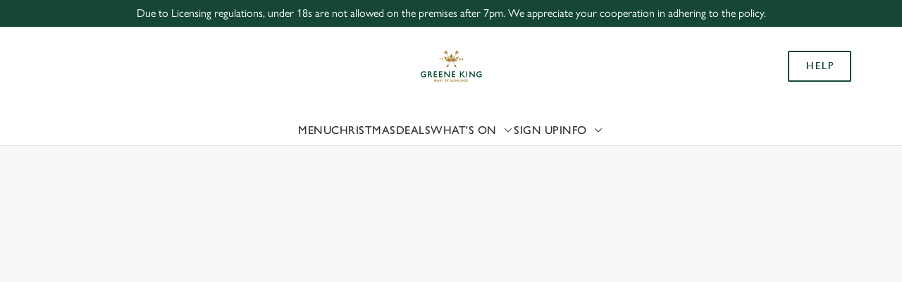

--- FILE ---
content_type: text/html; charset=utf-8
request_url: https://www.greeneking.co.uk/pubs/greater-london/maple-leaf/book
body_size: 22127
content:
<!doctype html><html lang="en" ><head><meta charset="utf-8"/><meta http-equiv="X-UA-Compatible" content="IE=edge"/><meta name="viewport" content="width=device-width,initial-scale=1"/><title>Book | The Maple Leaf, Covent Garden</title>
<link href="https://consent.cookiebot.com" rel="preconnect">
<link rel="dns-prefetch" href="https://sdk.woosmap.com">
<meta name="description" content="Book your table online at The Maple Leaf in Covent Garden and enjoy our selection of food and drink available throughout the week.">
<meta name="keywords" content>
<meta name="robots" content="follow,index">
<meta property="og:title" content="Book | The Maple Leaf, Covent Garden">
<meta property="og:description" content="Book your table online at The Maple Leaf in Covent Garden and enjoy our selection of food and drink available throughout the week.">
<meta property="og:image" content="https://gkbr-p-001.sitecorecontenthub.cloud/api/public/content/d4febab8a41c45488f509dc7a81de183?v=5d9b2c6c">
<meta property="google-site-verification" content>
<link rel="shortcut icon" type="image/x-icon" href="https://gkbr-p-001.sitecorecontenthub.cloud/api/public/content/085a1052fab64c3c8c2e67c5f70ae3ba?v=3927d8e1">
<link rel="apple-touch-icon" href="https://gkbr-p-001.sitecorecontenthub.cloud/api/public/content/085a1052fab64c3c8c2e67c5f70ae3ba?v=3927d8e1">
<link rel="canonical" href="https://www.greeneking.co.uk/pubs/greater-london/maple-leaf/book">
<link rel="preload" href="https://www.googletagmanager.com/gtm.js?id=GTM-PXJ887T" as="script">
<script>
            window.dataLayer = [{
              'event': 'page_view',
              'brand_name' : 'GreeneKing',
              'brand_segment': `Core`,
              'division': `Greene King Pubs`,
              'house_name': `Maple Leaf`,
              'house_id': '7156',
              'hotel_flag' : 'false',
              'sports_flag' : 'true',
              'timestamp': '2025-12-16 15:43:41',
              'full_url': 'https://www.greeneking.co.uk/pubs/greater-london/maple-leaf/book',
              'page_category': 'book',
              'top_level_page_category': 'book',
            }];
            </script>
<script>
            const displayCookieBanner = () => {
              document.querySelector('#CybotCookiebotDialog')?.setAttribute('style', 'opacity:1;');
              window.removeEventListener('mousemove', displayCookieBanner);
              window.removeEventListener('touchmove', displayCookieBanner);
              window.removeEventListener('keydown', displayCookieBanner);
            };
            window.addEventListener('CookiebotOnDialogInit', () => {
              if (Cookiebot.getDomainUrlParam('CookiebotScan') === 'true') {
                Cookiebot.setOutOfRegion();
              }
            });
            window.addEventListener('CookiebotOnDialogDisplay', () => {
              window.addEventListener(
                'CookiebotOnDecline',
                () => {
                  window.location.reload();
                },
                {
                  passive: false,
                  once: true,
                }
              );
              document
                .querySelector('#CybotCookiebotDialogBodyLevelButtonLevelOptinAllowallSelection')
                .addEventListener(
                  'click',
                  () => {
                    window.addEventListener('CookiebotOnAccept', () => {
                      window.location.reload();
                    },
                    {
                      passive: false,
                      once: true,
                    });
                  },
                  {
                    passive: false,
                    once: true,
                  }
                );

              if (Cookiebot.consentID !== '0') {
                displayCookieBanner();
              } else {
                window.addEventListener('mousemove', displayCookieBanner, {
                  once: true,
                });
                window.addEventListener('touchmove', displayCookieBanner, {
                  once: true,
                });
                window.addEventListener('keydown', displayCookieBanner, {
                  once: true,
                });
              }
            });
            </script>
<script type="application/ld+json">{
  "@type": "BreadcrumbList",
  "itemListElement": [
    {
      "@type": "ListItem",
      "position": 1,
      "item": {
        "@id": "https://www.greeneking.co.uk/",
        "name": "home"
      }
    },
    {
      "@type": "ListItem",
      "position": 2,
      "item": {
        "@id": "https://www.greeneking.co.uk/pubs-near-me",
        "name": "Pubs near me"
      }
    },
    {
      "@type": "ListItem",
      "position": 3,
      "item": {
        "@id": "https://www.greeneking.co.uk/pubs/greater-london/maple-leaf",
        "name": "Maple Leaf"
      }
    },
    {
      "@type": "ListItem",
      "position": 4,
      "item": {
        "@id": "https://www.greeneking.co.uk/pubs/greater-london/maple-leaf/book",
        "name": "Book"
      }
    }
  ],
  "@context": "https://schema.org/"
}</script>
<script type="text/javascript">!function(){
   var src = "//c.webtrends-optimize.com/acs/accounts/0831ea2e-8b2b-4e2f-9b81-53ad542c8e3b/js/wt.js";
   var timeout = 2000; // 2 seconds 
   var css={add:function(c, id){if(c instanceof Array){c=c.join(' ')}var a=document.getElementsByTagName('head')[0],b=document.createElement('style');b.type='text/css';if(id){b.id=id;}if(b.styleSheet){b.styleSheet.cssText=c}else{b.appendChild(document.createTextNode(c))}a.appendChild(b)}, del:function(id){var el=document.getElementById(id); if(el){el.parentNode.removeChild(el)}}}; 
   var cssid = 'wt_tagHide'; 
   css.add('body { opacity: 0.000001 !important; }', cssid); 
   var sc = document.createElement('script');
   window.WT_ABORT = 0;
   sc.src = src;
   sc.onload = function(){ 
      window.WT_ABORT = -1; 
      css.del(cssid); 
   };
   sc.onerror = function(){
      window.WT_ABORT = 1;
      css.del(cssid); 
   };
   document.getElementsByTagName('head')[0].appendChild(sc);
   setTimeout(function(){
      if(window.WT_ABORT !== -1) window.WT_ABORT = 1; 
      css.del(cssid);
   }, timeout);
}();</script>
<script>(function(w,d,s,l,i){w[l]=w[l]||[];w[l].push({'gtm.start':
new Date().getTime(),event:'gtm.js'});var f=d.getElementsByTagName(s)[0],
j=d.createElement(s),dl=l!='dataLayer'?'&l='+l:'';j.async=true;j.src=
'https://www.googletagmanager.com/gtm.js?id='+i+dl;f.parentNode.insertBefore(j,f);
})(window,document,'script','dataLayer','GTM-PXJ887T');</script>
<script>  (function(h,o,u,n,d) {
    h=h[d]=h[d]||{q:[],onReady:function(c){h.q.push(c)}}
    d=o.createElement(u);d.async=1;d.src=n
    n=o.getElementsByTagName(u)[0];n.parentNode.insertBefore(d,n)
  })(window,document,'script','https://www.datadoghq-browser-agent.com/us1/v6/datadog-rum.js','DD_RUM')
  window.DD_RUM.onReady(function() {
    window.DD_RUM.init({
      clientToken: 'pub6b52ac9e78ee2d140f02a6bfa4ae986f',
      applicationId: '167ead67-e581-4d24-a6fa-c34c929a8427',
      // `site` refers to the Datadog site parameter of your organization
      // see https://docs.datadoghq.com/getting_started/site/
      site: 'datadoghq.com',
      service: 'web',
      env: 'prod',
      // Specify a version number to identify the deployed version of your application in Datadog
      // version: '1.0.0',
      sessionSampleRate: 10,
      sessionReplaySampleRate: 0,
      defaultPrivacyLevel: 'mask-user-input',
    });
  })</script>
<script src="https://www.datadoghq-browser-agent.com/us1/v6/datadog-logs.js" type="text/javascript"></script>
<script>window.DD_LOGS.onReady(function() {
    window.DD_LOGS.init({
      clientToken: "pub9b585a9f30310536b37e99ffd1e4da4e",
      site: "datadoghq.com",
      forwardErrorsToLogs: true,
      forwardConsoleLogs: ["warn"],
      sessionSampleRate: 100,
    });
  })</script><link href="/dist/gk-jss-app/css/GreeneKing-_GreeneKing-scss.69acd08b.css" rel="stylesheet"><noscript><style>html {
          opacity: 1 !important;
        }

        #root {
          display: none;
        }

        .noscript-main {
          position: fixed;
          top: 0;
          left: 0;
          width: 100%;
          height: 100%;
          background-color: #1a3d42;
          display: flex;
          align-items: center;
          justify-content: center;
          flex-direction: column;
        }

        .noscript-main__wrapper {
          padding: 15px 25px;
          border: 2px solid rgba(255, 255, 255, 0.1);
          border-radius: 5px;
          display: flex;
          align-items: center;

          @media (min-width: 768px) {
            padding: 30px 50px;
          }
        }

        .noscript-main svg {
          width: 75px;
          margin-right: 30px;
        }

        .noscript-main__title {
          font-size: 18px;
          color: #fff;
          font-family: sans-serif;
          font-weight: 300;
          text-align: left;
          margin: 0;
        }

        .noscript-main__title span {
          display: block;
          margin-bottom: 15px;
          font-size: 24px;
          font-weight: 600;

          @media (min-width: 768px) {
            font-size: 32px;
          }
        }</style></noscript><script defer="defer" src="/dist/gk-jss-app/js/chunk-vendors.62a67816.js"></script><script defer="defer" src="/dist/gk-jss-app/js/app.7552e929.js"></script><link href="/dist/gk-jss-app/css/chunk-vendors.516ad2d4.css" rel="stylesheet"><link href="/dist/gk-jss-app/css/app.975ad8dc.css" rel="stylesheet"></head><body  class="theme-corporate-venue" id="GreeneKing"><noscript data-hid="6d8c53b"><iframe src="https://www.googletagmanager.com/ns.html?id=GTM-PXJ887T"
height="0" width="0" style="display:none;visibility:hidden"></iframe></noscript><noscript><div class="noscript-main"><div class="noscript-main__wrapper"><svg viewBox="0 0 128 128"><path fill="#fff" d="M2 1v125h125V1H2zm66.119 106.513c-1.845 3.749-5.367 6.212-9.448 7.401-6.271 1.44-12.269.619-16.731-2.059-2.986-1.832-5.318-4.652-6.901-7.901l9.52-5.83c.083.035.333.487.667 1.071 1.214 2.034 2.261 3.474 4.319 4.485 2.022.69 6.461 1.131 8.175-2.427 1.047-1.81.714-7.628.714-14.065C58.433 78.073 58.48 68 58.48 58h11.709c0 11 .06 21.418 0 32.152.025 6.58.596 12.446-2.07 17.361zm48.574-3.308c-4.07 13.922-26.762 14.374-35.83 5.176-1.916-2.165-3.117-3.296-4.26-5.795 4.819-2.772 4.819-2.772 9.508-5.485 2.547 3.915 4.902 6.068 9.139 6.949 5.748.702 11.531-1.273 10.234-7.378-1.333-4.986-11.77-6.199-18.873-11.531-7.211-4.843-8.901-16.611-2.975-23.335 1.975-2.487 5.343-4.343 8.877-5.235l3.688-.477c7.081-.143 11.507 1.727 14.756 5.355.904.916 1.642 1.904 3.022 4.045-3.772 2.404-3.76 2.381-9.163 5.879-1.154-2.486-3.069-4.046-5.093-4.724-3.142-.952-7.104.083-7.926 3.403-.285 1.023-.226 1.975.227 3.665 1.273 2.903 5.545 4.165 9.377 5.926 11.031 4.474 14.756 9.271 15.672 14.981.882 4.916-.213 8.105-.38 8.581z"></path></svg><p class="noscript-main__title"><span>Unfortunately,</span> You need to enable JavaScript to run this app.</p></div></div></noscript><div id="root" tabindex="-1"><!--[--><a class="skip-link no-underline var-dark" href="#content"><span class="skip-link__text">Skip to content</span></a><header id="top" class="site-wrapper site-wrapper--header" tabindex="-1"><!--[--><div class="fixed-promo-message-container"><!--[--><div class="fixed-promo-message var-dark fixed-promo-message--desktop"><!----><div class="fixed-promo-message__text"><div>Due to Licensing regulations, under 18s are not allowed on the premises after 7pm. We appreciate your cooperation in adhering to the policy.</div></div><!----></div><!--]--><div class="fixed-promo-message var-dark fixed-promo-message--mobile"><!----><div class="fixed-promo-message__text"><div>Due to Licensing regulations, under 18s are not allowed on the premises after 7pm. We appreciate your cooperation in adhering to the policy.</div></div><!----></div></div><div class="main-header"><div class="main-header__top container"><div><button data-test-id="open-mobile-menu-btn" class="mobile-menu__btn" aria-expanded="false" aria-label="Open"><i class="icon icon-Menu" aria-hidden="true"></i></button><!----></div><div class="main-header__top-buttons"><div class="main-header__logo"><a href="/pubs/greater-london/maple-leaf" class="main-header__link no-underline" data-test-id="logo"><img src="https://gkbr-p-001.sitecorecontenthub.cloud/api/public/content/6984103c94b84db188339c0fb67e405e?v=09eab1ba" width="1200" height="800" alt="Greene King Logo" title="Return to homepage" fetchpriority="high"></a></div><a href="#booking-help" class="btn no-transition btn--secondary main-header__button main-header__button--label" data-booking-block aria-label="Help" data-cta-text-short="Book" data-cta-text-long="Book a table" data-test-id="header-cta-single-button"><!--[-->Help <!----><!--]--><!----></a></div></div><nav class="desktop-menu"><div class="desktop-menu__top container"><ul class="desktop-menu__menu-list"><!--[--><li><a href="/pubs/greater-london/maple-leaf/menu" class="desktop-menu__nav-item desktop-menu__nav-item--link no-underline" target="_self" tabindex="0" data-test-id="nav-item-0">Menu</a></li><li><a href="/pubs/greater-london/maple-leaf/christmas" class="desktop-menu__nav-item desktop-menu__nav-item--link no-underline" target="_self" tabindex="0" data-test-id="nav-item-1">Christmas</a></li><li><a href="/pubs/greater-london/maple-leaf/deals" class="desktop-menu__nav-item desktop-menu__nav-item--link no-underline" target="_self" tabindex="0" data-test-id="nav-item-2">Deals</a></li><li><button class="desktop-menu__nav-item desktop-menu__nav-item--has-subitems" tabindex="0" aria-expanded="false" data-test-id="nav-item-3"><span>What&#39;s On</span><i class="icon icon-Down" aria-hidden="true"></i></button></li><li><a href="/pubs/greater-london/maple-leaf/sign-up" class="desktop-menu__nav-item desktop-menu__nav-item--link no-underline" target="_self" tabindex="0" data-test-id="nav-item-4">Sign Up</a></li><li><button class="desktop-menu__nav-item desktop-menu__nav-item--has-subitems" tabindex="0" aria-expanded="false" data-test-id="nav-item-5"><span>Info</span><i class="icon icon-Down" aria-hidden="true"></i></button></li><!--]--></ul><!--[--><!--]--></div><div class="desktop-menu__mega-nav"><div name="mega-nav-transition" mode="out-in" class="desktop-menu__wrapper"><!----><!----><!----><ul style="" data-index="3" class="desktop-menu__container--2-items-featured-item desktop-menu__container container" aria-label="Navigation columns"><!--[--><li class="desktop-menu__column"><div class="mega-nav-column"><!----><span id="column-0-sr-label" class="sr-only">Navigation column 1 of 2 </span><ul class="mega-nav-column__container" aria-labelledby="column-0-sr-label"><!--[--><li class="mega-nav-column__item"><a href="/pubs/greater-london/maple-leaf/sports/fixtures" class="nav-item no-underline nav-item--image-top" target="_self" data-test-id="mega-nav-item-0"><div class="nav-item__image-wrapper" aria-hidden="true"><picture loading="lazy"><!----><source srcset="https://gkbr-p-001.sitecorecontenthub.cloud/api/public/content/4d63619e34dc43aebb636f49773079e7?v=26337b3b&amp;t=nav400" media="(min-width: 1024px)" width="1540" height="1540"><source srcset="https://gkbr-p-001.sitecorecontenthub.cloud/api/public/content/4d63619e34dc43aebb636f49773079e7?v=26337b3b&amp;t=nav400" media="(min-width: 768px)" width="1024" height="1024"><source srcset="https://gkbr-p-001.sitecorecontenthub.cloud/api/public/content/4d63619e34dc43aebb636f49773079e7?v=26337b3b&amp;t=nav400" media="(min-width: 431px)" width="768" height="768"><img src="https://gkbr-p-001.sitecorecontenthub.cloud/api/public/content/4d63619e34dc43aebb636f49773079e7?v=26337b3b&amp;t=nav400" alt="Greene_King_250523_430.jpg" draggable="false" width="430" height="430" fetchpriority="low"></picture></div><div class="nav-item__content"><span class="nav-item__title" tabindex="-1">View our fixtures</span><!----></div></a></li><!--]--></ul></div></li><li class="desktop-menu__column"><div class="mega-nav-column"><!----><span id="column-1-sr-label" class="sr-only">Navigation column 2 of 2 </span><ul class="mega-nav-column__container" aria-labelledby="column-1-sr-label"><!--[--><li class="mega-nav-column__item"><a href="/pubs/greater-london/maple-leaf/whats-on" class="nav-item no-underline nav-item--image-top" target="_self" data-test-id="mega-nav-item-0"><div class="nav-item__image-wrapper" aria-hidden="true"><picture loading="lazy"><!----><source srcset="https://gkbr-p-001.sitecorecontenthub.cloud/api/public/content/9b6d869f1d174634b8c140855a8222d2?v=472faa6c&amp;t=nav400" media="(min-width: 1024px)" width="1540" height="1540"><source srcset="https://gkbr-p-001.sitecorecontenthub.cloud/api/public/content/9b6d869f1d174634b8c140855a8222d2?v=472faa6c&amp;t=nav400" media="(min-width: 768px)" width="1024" height="1024"><source srcset="https://gkbr-p-001.sitecorecontenthub.cloud/api/public/content/9b6d869f1d174634b8c140855a8222d2?v=472faa6c&amp;t=nav400" media="(min-width: 431px)" width="768" height="768"><img src="https://gkbr-p-001.sitecorecontenthub.cloud/api/public/content/9b6d869f1d174634b8c140855a8222d2?v=472faa6c&amp;t=nav400" alt="AdobeStock_516312927.jpeg" draggable="false" width="430" height="430" fetchpriority="low"></picture></div><div class="nav-item__content"><span class="nav-item__title" tabindex="-1">View our events</span><!----></div></a></li><!--]--></ul></div></li><!--]--><li class="desktop-menu__featured-item"><section class="featured-item var-dark"><div class="featured-item__img"><picture class="featured-item__pic" loading="lazy"><source srcset="https://gkbr-p-001.sitecorecontenthub.cloud/api/public/content/8c674339fe0649468ca5dc303c23d902?v=b73f9130&amp;t=s610" media="(min-width: 1540px)" width="1920" height="1920"><source srcset="https://gkbr-p-001.sitecorecontenthub.cloud/api/public/content/8c674339fe0649468ca5dc303c23d902?v=b73f9130&amp;t=s610" media="(min-width: 1024px)" width="1540" height="1540"><source srcset="https://gkbr-p-001.sitecorecontenthub.cloud/api/public/content/8c674339fe0649468ca5dc303c23d902?v=b73f9130&amp;t=w960" media="(min-width: 768px)" width="1024" height="1024"><source srcset="https://gkbr-p-001.sitecorecontenthub.cloud/api/public/content/8c674339fe0649468ca5dc303c23d902?v=b73f9130&amp;t=w715" media="(min-width: 431px)" width="768" height="768"><img src="https://gkbr-p-001.sitecorecontenthub.cloud/api/public/content/8c674339fe0649468ca5dc303c23d902?v=b73f9130&amp;t=w360" alt="A mixed group of people holding a drink and cheering." draggable="false" width="430" height="430" fetchpriority="low"></picture></div><div class="featured-item__content"><p class="featured-item__heading font-m">Live sport</p><p class="featured-item__description">Book a table for all the top sporting action, from footy to rugby, F1, darts and more! Don&#39;t miss out.</p><a href="/pubs/greater-london/maple-leaf/sports" class="btn no-transition btn--secondary featured-item__cta"><!--[-->Secure your seat <!----><!--]--><!----></a></div></section></li></ul><!----><ul style="" data-index="5" class="desktop-menu__container--1-item-featured-item desktop-menu__container container" aria-label="Navigation columns"><!--[--><li class="desktop-menu__column"><div class="mega-nav-column"><!----><span id="column-0-sr-label" class="sr-only">Navigation column 1 of 1 </span><ul class="mega-nav-column__container" aria-labelledby="column-0-sr-label"><!--[--><li class="mega-nav-column__item"><a href="/pubs/greater-london/maple-leaf/find-us" class="nav-item no-underline nav-item--image-top" target="_self" data-test-id="mega-nav-item-0"><div class="nav-item__image-wrapper" aria-hidden="true"><picture loading="lazy"><!----><source srcset="https://gkbr-p-001.sitecorecontenthub.cloud/api/public/content/7d3cb62a4c0741feadc7e09843d42b5c?v=45c53fac&amp;t=nav400" media="(min-width: 1024px)" width="1540" height="1540"><source srcset="https://gkbr-p-001.sitecorecontenthub.cloud/api/public/content/7d3cb62a4c0741feadc7e09843d42b5c?v=45c53fac&amp;t=nav400" media="(min-width: 768px)" width="1024" height="1024"><source srcset="https://gkbr-p-001.sitecorecontenthub.cloud/api/public/content/7d3cb62a4c0741feadc7e09843d42b5c?v=45c53fac&amp;t=nav400" media="(min-width: 431px)" width="768" height="768"><img src="https://gkbr-p-001.sitecorecontenthub.cloud/api/public/content/7d3cb62a4c0741feadc7e09843d42b5c?v=45c53fac&amp;t=nav400" alt="Two people inside a pub bar area, one of them holding a glass of Level Head IPA and the other holding a glass of Hazy Day IPA." draggable="false" width="430" height="430" fetchpriority="low"></picture></div><div class="nav-item__content"><span class="nav-item__title" tabindex="-1">Find Us</span><!----></div></a></li><!--]--></ul></div></li><!--]--><li class="desktop-menu__featured-item"><section class="featured-item var-dark"><div class="featured-item__img"><picture class="featured-item__pic" loading="lazy"><source srcset="https://gkbr-p-001.sitecorecontenthub.cloud/api/public/content/2ab81aacbe4444a397f61b96e489f05e?v=f5c7e7f0&amp;t=s610" media="(min-width: 1540px)" width="1920" height="1920"><source srcset="https://gkbr-p-001.sitecorecontenthub.cloud/api/public/content/2ab81aacbe4444a397f61b96e489f05e?v=f5c7e7f0&amp;t=w840" media="(min-width: 1024px)" width="1540" height="1540"><source srcset="https://gkbr-p-001.sitecorecontenthub.cloud/api/public/content/2ab81aacbe4444a397f61b96e489f05e?v=f5c7e7f0&amp;t=w960" media="(min-width: 768px)" width="1024" height="1024"><source srcset="https://gkbr-p-001.sitecorecontenthub.cloud/api/public/content/2ab81aacbe4444a397f61b96e489f05e?v=f5c7e7f0&amp;t=w715" media="(min-width: 431px)" width="768" height="768"><img src="https://gkbr-p-001.sitecorecontenthub.cloud/api/public/content/2ab81aacbe4444a397f61b96e489f05e?v=f5c7e7f0&amp;t=w360" alt="An image of 2 friends sat within the interior seating area enjoying various drinks." draggable="false" width="430" height="430" fetchpriority="low"></picture></div><div class="featured-item__content"><p class="featured-item__heading font-m">Got a question?</p><p class="featured-item__description">Find answers to our most commonly asked questions here.</p><a href="/pubs/greater-london/maple-leaf/faqs" class="btn no-transition btn--secondary featured-item__cta"><!--[-->View our FAQs <!----><!--]--><!----></a></div></section></li></ul></div></div></nav></div><!--]--><!----></header><!--[--><!--]--><main id="content" class="site-wrapper site-wrapper--main" tabindex="-1"><!--[--><section class="booking-app"><!----><div class="container"><div class="row px-0"><div class="col-lg-8 offset-lg-2 col-xl-6 offset-xl-3 booking-steps-wrapper"><div class="book-with-us-wrapper" data-v-0a843dea><div class="book-with-us" data-v-0a843dea><div class="book-with-us__title" data-v-0a843dea><h1 class="font-l booking-step-title" data-v-0a843dea>Book with Us<br data-v-0a843dea></h1><span class="font-s book-with-us__subtitle" data-v-0a843dea>at Maple Leaf, Covent Garden</span></div><!----><!--[--><!----><form class="book-with-us__form" data-v-0a843dea><div class="book-with-us__covers" data-v-0a843dea><div class="book-with-us__covers-adults" data-v-0a843dea><!--[--><label for="adults" class="form-label form-label--light" id="adults-label" data-test-id="adults-label">Adults <!----><!----></label><div class="form-field-wrapper" data-test-id="adults-form-field-wrapper"><input id="adults" data-test-id="adults-input" type="number" required aria-labelledby="adults-label" class="" value="2" inputmode="numeric" pattern="[0-9]*"><!----><!----></div><!--]--><!----></div><div class="book-with-us__covers-children" data-v-0a843dea><!--[--><label for="children" class="form-label form-label--light" id="children-label" data-test-id="children-label">Children (0-15 years) <!----><!----></label><div class="form-field-wrapper" data-test-id="children-form-field-wrapper"><input id="children" data-test-id="children-input" type="number" required aria-labelledby="children-label" disabled class="" value="0" inputmode="numeric" pattern="[0-9]*"><!----><!----></div><!--]--><!----></div></div><!----><!----><div data-v-0a843dea><div class="datepicker-wrapper" data-v-0a843dea><label for="date-picker-134357" class="form-label form-label--light" id="date-picker-134357-label">When <!----><!----></label><div class="datepicker"><div class="dp__main dp__theme_light" data-datepicker-instance><div><!----><div class="dp__input_wrap"><!--[--><!--[--><div class="form-field-wrapper"><input id="date-picker-134357" class="datepicker__input" type="text" readonly value aria-label="Date field" placeholder="Select date"><i class="icon-Calendar" aria-hidden="true"></i></div><!--]--><!--]--><!----><div><!----><!----></div><!----><!----></div></div><div><!----></div></div></div><div aria-live="polite"><!----></div></div></div><button type="submit" disabled class="btn no-transition btn--primary btn--loading book-with-us__button" data-v-0a843dea><div class="btn__loading" aria-label="Loading..."><span aria-hidden="true"></span><span aria-hidden="true"></span><span aria-hidden="true"></span></div><!----></button></form><!----><!--]--><!----></div></div></div><!----></div></div><!----><!--teleport start--><!--teleport end--><!----></section><!--]--></main><footer class="site-wrapper site-wrapper--footer"><!--[--><section class="main-footer var-dark"><div class="main-footer-top"><div class="container"><div class="row"><div class="col-12 col-md-4 col-lg-3 col-xl-3 col-xxl-2 main-footer-top__logo-wrapper"><img class="main-footer-top__logo" src="https://gkbr-p-001.sitecorecontenthub.cloud/api/public/content/fa57d5a6e9204231ac057a5065614716?v=5c3c84fc" alt="Greene King Logo" height="50" width="94" loading="lazy"></div><div class="col-12 col-md-7 offset-md-1 col-lg-3 offset-lg-0 col-xl-2 offset-xl-1 col-xxl-2 offset-xxl-2"><div class="main-footer-top__contact-wrapper"><div class="main-footer-top__phone"><h2 class="main-footer-top__label font-s"><i class="icon icon-Phone" aria-hidden="true"></i> Call Us</h2><a class="main-footer-top__link main-footer-top__link--desktop inverted-underline" href="tel:+442072402843" data-test-id="main-footer-call-us-link"><!---->+44 20 7240 2843</a></div><div class="main-footer-top__location"><h2 class="main-footer-top__label font-s main-footer-top__label--with-margin"><i class="icon icon-Location" aria-hidden="true"></i> Location</h2><div class="main-footer-top__link main-footer-top__link--desktop inverted-underline"><!--[--><!--[--><span>41 Maiden Lane</span><br><!--]--><!--[--><span>Covent Garden</span><br><!--]--><!--[--><span>Greater London</span><br><!--]--><!--[--><span>England</span><br><!--]--><!--[--><span>WC2E 7LJ</span><!----><!--]--><!--]--></div></div></div></div><div class="col-12 col-md-12 col-lg-3 col-xl-3 col-xxl-3"><div class="main-footer-top__wrapper main-footer-top__contact-wrapper--no-border main-footer-top__contact-wrapper--margin-md"><button class="main-footer-top__label main-footer-top__label--accordion font-s" aria-expanded="false">The Maple Leaf <i class="icon-Up" aria-hidden="true"></i></button><ul class="main-footer-top__items" aria-hidden="true"><!--[--><li class="main-footer-top__item"><a href="/pubs/greater-london/maple-leaf/find-us" class="main-footer-top__link inverted-underline" tabindex="-1" text="Contact Us">Contact Us</a></li><li class="main-footer-top__item"><a href="/pubs/greater-london/maple-leaf/menu" class="main-footer-top__link inverted-underline" tabindex="-1" text="Food &amp; Drink">Food &amp; Drink</a></li><li class="main-footer-top__item"><a href="/pubs/greater-london/maple-leaf/christmas" class="main-footer-top__link inverted-underline" tabindex="-1" text="Christmas">Christmas</a></li><li class="main-footer-top__item"><a class="main-footer-top__link inverted-underline" tabindex="-1" target="_blank" rel="noopener noreferrer" href="https://gk.greatbritishpubcard.co.uk/Gift-Card" text="Gift Cards">Gift Cards</a></li><li class="main-footer-top__item"><a href="/pubs/greater-london/maple-leaf/feedback-survey" class="main-footer-top__link inverted-underline" tabindex="-1" text="Feedback">Feedback</a></li><li class="main-footer-top__item"><a href="/pubs/greater-london/maple-leaf/allergens" class="main-footer-top__link inverted-underline" tabindex="-1" text="Allergens">Allergens</a></li><li class="main-footer-top__item"><a href="/pubs/greater-london/maple-leaf/faqs" class="main-footer-top__link inverted-underline" tabindex="-1" text="Frequently Asked Questions">Frequently Asked Questions</a></li><!--]--></ul></div></div><div class="col-12 col-md-12 col-lg-3 col-xl-3 col-xxl-3"><div class="main-footer-top__wrapper"><button class="main-footer-top__label main-footer-top__label--accordion font-s" aria-expanded="false">Greene King <i class="icon-Up" aria-hidden="true"></i></button><ul class="main-footer-top__items" aria-hidden="true"><!--[--><li class="main-footer-top__item"><a class="main-footer-top__link inverted-underline" tabindex="-1" href="/order-and-pay-app" text="Download the app">Download the app</a></li><li class="main-footer-top__item"><a class="main-footer-top__link inverted-underline" tabindex="-1" href="https://www.greeneking.co.uk/pubs-near-me" text="Our Pubs">Our Pubs</a></li><li class="main-footer-top__item"><a class="main-footer-top__link inverted-underline" tabindex="-1" href="https://www.greeneking.co.uk/our-company" text="Our Company">Our Company</a></li><li class="main-footer-top__item"><a class="main-footer-top__link inverted-underline" tabindex="-1" href="https://jobs.greeneking.co.uk/?utm_source=greene-king-pubs&amp;utm_medium=greene-king-pubs&amp;utm_campaign=brand-website" text="Work With Us">Work With Us</a></li><li class="main-footer-top__item"><a class="main-footer-top__link inverted-underline" tabindex="-1" href="https://www.greeneking.co.uk" text="Back to Greene King Homepage">Back to Greene King Homepage</a></li><!--]--></ul></div><ul class="main-footer-top__socials"><!--[--><li class="main-footer-top__social"><a href="https://www.facebook.com/536063683105522" class="main-footer-top__link inverted-underline" target="_blank" rel="noopener noreferrer" data-test-social="icon-Facebook" aria-label="Facebook"><i class="icon-Facebook" aria-hidden="true"></i></a></li><li class="main-footer-top__social"><a href="https://www.instagram.com/themapleleafcoventgarden" class="main-footer-top__link inverted-underline" target="_blank" rel="noopener noreferrer" data-test-social="icon-Instagram" aria-label="Instagram"><i class="icon-Instagram" aria-hidden="true"></i></a></li><!--]--></ul></div></div></div></div><div class="main-footer-bottom"><div class="container"><div class="main-footer-bottom__wrapper"><div class="main-footer-bottom__copyright"><span>© 2025 Maple Leaf</span></div><ul class="main-footer-bottom__legals"><!--[--><li class="main-footer-bottom__legal"><a class="main-footer-bottom__link inverted-underline" href="https://www.greeneking.co.uk/our-company/accessibility-policy" text="Accessibility Policy">Accessibility Policy</a></li><li class="main-footer-bottom__legal"><a class="main-footer-bottom__link inverted-underline" href="https://www.greeneking.co.uk/cookie-policy" text="Cookie Policy">Cookie Policy</a></li><li class="main-footer-bottom__legal"><a class="main-footer-bottom__link inverted-underline" href="https://www.greeneking.co.uk/privacy" text="Privacy">Privacy</a></li><li class="main-footer-bottom__legal"><a class="main-footer-bottom__link inverted-underline" href="https://www.greeneking.co.uk/sitemap" text="Sitemap">Sitemap</a></li><li class="main-footer-bottom__legal"><a class="main-footer-bottom__link inverted-underline" href="https://www.greeneking.co.uk/terms-conditions" text="Terms &amp; Conditions">Terms &amp; Conditions</a></li><!--]--></ul></div></div></div></section><!--]--><button style="display:none;" class="back-to-top-button show-on-load" aria-label="Back to top"><i class="icon icon-Up" aria-hidden="true"></i></button></footer><div class="sr-only" aria-live="assertive" aria-atomic="true"></div><!----><!--]--></div><script type="application/json" id="__JSS_STATE__">{"sitecore":{"context":{"pageEditing":false,"site":{"name":"7156"},"pageState":"normal","language":"en","itemPath":"\u002Fpubs\u002Fgreater-london\u002Fmaple-leaf\u002Fbook","Feature.Menus.UseEnterpriseMenuApi":"false","appHostName":"wn0mdwk0003EJ","appVersion":"26.0.4","Feature.Venues.ReputationProxyApiUrl":"\u002Fapi\u002Freputation\u002F","schemas":["{\r\n  \"@type\": \"BreadcrumbList\",\r\n  \"itemListElement\": [\r\n    {\r\n      \"@type\": \"ListItem\",\r\n      \"position\": 1,\r\n      \"item\": {\r\n        \"@id\": \"https:\u002F\u002Fwww.greeneking.co.uk\u002F\",\r\n        \"name\": \"home\"\r\n      }\r\n    },\r\n    {\r\n      \"@type\": \"ListItem\",\r\n      \"position\": 2,\r\n      \"item\": {\r\n        \"@id\": \"https:\u002F\u002Fwww.greeneking.co.uk\u002Fpubs-near-me\",\r\n        \"name\": \"Pubs near me\"\r\n      }\r\n    },\r\n    {\r\n      \"@type\": \"ListItem\",\r\n      \"position\": 3,\r\n      \"item\": {\r\n        \"@id\": \"https:\u002F\u002Fwww.greeneking.co.uk\u002Fpubs\u002Fgreater-london\u002Fmaple-leaf\",\r\n        \"name\": \"Maple Leaf\"\r\n      }\r\n    },\r\n    {\r\n      \"@type\": \"ListItem\",\r\n      \"position\": 4,\r\n      \"item\": {\r\n        \"@id\": \"https:\u002F\u002Fwww.greeneking.co.uk\u002Fpubs\u002Fgreater-london\u002Fmaple-leaf\u002Fbook\",\r\n        \"name\": \"Book\"\r\n      }\r\n    }\r\n  ],\r\n  \"@context\": \"https:\u002F\u002Fschema.org\u002F\"\r\n}"],"dictionaryPrefix":"|GreeneKingVenue","tenantName":"GreeneKingLive","segment":"Core","bookingAppUrl":"\u002Fpubs\u002Fgreater-london\u002Fmaple-leaf\u002Fbook","isBookingAppPage":true,"timeStamp":"2025-12-16 15:43:41Z","brazeSdkKey":"acdde369-16ab-4502-a582-20a9dc6d92e2","enableContentCard":true,"canonicalUrl":"https:\u002F\u002Fwww.greeneking.co.uk\u002Fpubs\u002Fgreater-london\u002Fmaple-leaf\u002Fbook","metaRobots":"follow,index","googleSiteVerification":"","pageScripts":[{"tag":"script","innerHtml":"!function(){\r\n   var src = \"\u002F\u002Fc.webtrends-optimize.com\u002Facs\u002Faccounts\u002F0831ea2e-8b2b-4e2f-9b81-53ad542c8e3b\u002Fjs\u002Fwt.js\";\r\n   var timeout = 2000; \u002F\u002F 2 seconds \r\n   var css={add:function(c, id){if(c instanceof Array){c=c.join(' ')}var a=document.getElementsByTagName('head')[0],b=document.createElement('style');b.type='text\u002Fcss';if(id){b.id=id;}if(b.styleSheet){b.styleSheet.cssText=c}else{b.appendChild(document.createTextNode(c))}a.appendChild(b)}, del:function(id){var el=document.getElementById(id); if(el){el.parentNode.removeChild(el)}}}; \r\n   var cssid = 'wt_tagHide'; \r\n   css.add('body { opacity: 0.000001 !important; }', cssid); \r\n   var sc = document.createElement('script');\r\n   window.WT_ABORT = 0;\r\n   sc.src = src;\r\n   sc.onload = function(){ \r\n      window.WT_ABORT = -1; \r\n      css.del(cssid); \r\n   };\r\n   sc.onerror = function(){\r\n      window.WT_ABORT = 1;\r\n      css.del(cssid); \r\n   };\r\n   document.getElementsByTagName('head')[0].appendChild(sc);\r\n   setTimeout(function(){\r\n      if(window.WT_ABORT !== -1) window.WT_ABORT = 1; \r\n      css.del(cssid);\r\n   }, timeout);\r\n}();","placement":"head","attributes":{"type":"text\u002Fjavascript"}},{"tag":"script","innerHtml":"(function(w,d,s,l,i){w[l]=w[l]||[];w[l].push({'gtm.start':\r\nnew Date().getTime(),event:'gtm.js'});var f=d.getElementsByTagName(s)[0],\r\nj=d.createElement(s),dl=l!='dataLayer'?'&l='+l:'';j.async=true;j.src=\r\n'https:\u002F\u002Fwww.googletagmanager.com\u002Fgtm.js?id='+i+dl;f.parentNode.insertBefore(j,f);\r\n})(window,document,'script','dataLayer','GTM-PXJ887T');","placement":"head","attributes":{}},{"tag":"noscript","innerHtml":"\u003Ciframe src=\"https:\u002F\u002Fwww.googletagmanager.com\u002Fns.html?id=GTM-PXJ887T\"\r\nheight=\"0\" width=\"0\" style=\"display:none;visibility:hidden\"\u003E\u003C\u002Fiframe\u003E","placement":"pbody","attributes":{}},{"tag":"script","innerHtml":"  (function(h,o,u,n,d) {\r\n    h=h[d]=h[d]||{q:[],onReady:function(c){h.q.push(c)}}\r\n    d=o.createElement(u);d.async=1;d.src=n\r\n    n=o.getElementsByTagName(u)[0];n.parentNode.insertBefore(d,n)\r\n  })(window,document,'script','https:\u002F\u002Fwww.datadoghq-browser-agent.com\u002Fus1\u002Fv6\u002Fdatadog-rum.js','DD_RUM')\r\n  window.DD_RUM.onReady(function() {\r\n    window.DD_RUM.init({\r\n      clientToken: 'pub6b52ac9e78ee2d140f02a6bfa4ae986f',\r\n      applicationId: '167ead67-e581-4d24-a6fa-c34c929a8427',\r\n      \u002F\u002F `site` refers to the Datadog site parameter of your organization\r\n      \u002F\u002F see https:\u002F\u002Fdocs.datadoghq.com\u002Fgetting_started\u002Fsite\u002F\r\n      site: 'datadoghq.com',\r\n      service: 'web',\r\n      env: 'prod',\r\n      \u002F\u002F Specify a version number to identify the deployed version of your application in Datadog\r\n      \u002F\u002F version: '1.0.0',\r\n      sessionSampleRate: 10,\r\n      sessionReplaySampleRate: 0,\r\n      defaultPrivacyLevel: 'mask-user-input',\r\n    });\r\n  })","placement":"head","attributes":{}},{"tag":"script","innerHtml":"","placement":"head","attributes":{"src":"https:\u002F\u002Fwww.datadoghq-browser-agent.com\u002Fus1\u002Fv6\u002Fdatadog-logs.js","type":"text\u002Fjavascript"}},{"tag":"script","innerHtml":"window.DD_LOGS.onReady(function() {\r\n    window.DD_LOGS.init({\r\n      clientToken: \"pub9b585a9f30310536b37e99ffd1e4da4e\",\r\n      site: \"datadoghq.com\",\r\n      forwardErrorsToLogs: true,\r\n      forwardConsoleLogs: [\"warn\"],\r\n      sessionSampleRate: 100,\r\n    });\r\n  })","placement":"head","attributes":{}}],"theme":"theme-corporate-venue","brandName":"GreeneKing","woosmapApiKey":"woos-bc5bdec5-08ff-3db9-9de3-50f0cc740a10","favicon":"https:\u002F\u002Fgkbr-p-001.sitecorecontenthub.cloud\u002Fapi\u002Fpublic\u002Fcontent\u002F085a1052fab64c3c8c2e67c5f70ae3ba?v=3927d8e1","venueName":"Maple Leaf","venueId":"7156","rawVenueId":"7156","venueLocation":"Covent Garden","marketingBrandName":"Urban Core & Urban Sports","division":"Greene King Pubs","venueCountry":"England","locationKey":"7156","venueOrigin":"https:\u002F\u002Fwww.greeneking.co.uk","venueAppName":"gk-jss-app","sports":true,"isHotel":false,"siteVirtualFolder":"\u002Fpubs\u002Fgreater-london\u002Fmaple-leaf\u002F","topLevelPageCategory":"Book"},"route":{"name":"Book","displayName":"Book","fields":{"ogDescription":{"value":""},"ogImage":{"value":{"width":"2000","height":"1455","alt":"Friends sharing food and drinks in the pub","src":"https:\u002F\u002Fgkbr-p-001.sitecorecontenthub.cloud\u002Fapi\u002Fpublic\u002Fcontent\u002Fd4febab8a41c45488f509dc7a81de183?v=5d9b2c6c","stylelabs-content-id":"194861","stylelabs-content-type":"Image","thumbnailsrc":"https:\u002F\u002Fgkbr-p-001.sitecorecontenthub.cloud\u002Fapi\u002Fgateway\u002F194861\u002Fthumbnail"}},"ogTitle":{"value":""},"metaTitle":{"value":"Book | The Maple Leaf, Covent Garden"},"metaDescription":{"value":"Book your table online at The Maple Leaf in Covent Garden and enjoy our selection of food and drink available throughout the week."},"metaKeywords":{"value":""},"canonicalUrl":{"value":""},"noindex":{"value":false},"nofollow":{"value":false},"visibleInSubNav":{"value":false},"includePageInSitemap":{"value":true},"includePageInSitemapXml":{"value":true},"frequency":{"value":"weekly"},"priority":{"value":"0.5"},"Rules":{"value":""},"StaleIfError":{"value":"86400"},"StaleWhileRevalidate":{"value":"3600"},"CustomHeaders":{"value":""},"MaxAge":{"value":"7200"},"CacheControl":{"value":"Public"},"FAQ Page Schema":{"value":false},"Page Design":{"id":"3d86ba1c-d134-4ca1-860c-7d092014c636","url":"\u002Fpubs\u002Fgreater-london\u002Fmaple-leaf\u002Fsitecore\u002Fcontent\u002Fgreenekinglive\u002Fmaster-page\u002Fpresentation\u002Fpage-designs\u002Fbooking-app-page","name":"Booking App Page","displayName":"Booking App Page","fields":{"PartialDesigns":{"value":"{f50be393-7d09-40f1-b613-4e239deee8c2}|{5f14d105-b7de-4613-a000-141b31010b18}"}}},"PersonalizationEffectivenessTrackingEnabled":{"value":false}},"databaseName":"web","deviceId":"fe5d7fdf-89c0-4d99-9aa3-b5fbd009c9f3","itemId":"5db1827d-c532-4555-960c-7c41e1a19a9d","itemLanguage":"en","itemVersion":1,"layoutId":"96e5f4ba-a2cf-4a4c-a4e7-64da88226362","templateId":"b097e621-a8e9-4b1f-9c64-e4fcaa7bd71b","templateName":"Booking App Page","placeholders":{"jss-header":[{"uid":"647692a7-b427-4246-8ec6-217e01cf25da","componentName":"FixedPromoMessage","dataSource":"{8471E64A-C2CC-4F80-9D92-1106B11E5260}","params":{},"fields":{"expirationDate":{"value":"2025-03-15T22:30:00Z"},"icon":{"value":{}},"isClosable":{"value":true},"link":{"value":{"href":"\u002Fpubs\u002Fgreater-london\u002Fmaple-leaf\u002Fsports\u002Fsix-nations","id":"{2009ABBA-74D5-4651-96AA-F42C59D148C6}","querystring":"","target":"","text":"Secure your seat for the Six Nations!","anchor":"","url":"\u002FGreeneKingLive\u002FSegments\u002FCore\u002Fhome\u002FSports\u002FSix Nations","title":"","class":"","linktype":"internal"}},"message":{"value":"Secure your seat for the Six Nations!"},"id":"8471e64a-c2cc-4f80-9d92-1106b11e5260","promoMessages":{"value":[{"expirationDate":{"value":"0001-01-01T00:00:00Z"},"icon":{"value":{}},"isClosable":{"value":false},"link":{"value":{"href":""}},"message":{"value":"Due to Licensing regulations, under 18s are not allowed on the premises after 7pm. We appreciate your cooperation in adhering to the policy."},"id":"16129634-b912-4728-bb36-31780b3e3d12"}]},"mobilePromoMessage":{"value":{"expirationDate":{"value":"0001-01-01T00:00:00Z"},"icon":{"value":{}},"isClosable":{"value":false},"link":{"value":{"href":""}},"message":{"value":"Due to Licensing regulations, under 18s are not allowed on the premises after 7pm. We appreciate your cooperation in adhering to the policy."},"id":"16129634-b912-4728-bb36-31780b3e3d12"}},"isStickyEnabled":{"value":false}}},{"uid":"891b45b7-bc76-4171-8eef-dfee6b33edea","componentName":"MainHeader","dataSource":"\u002Fsitecore\u002Fcontent\u002FGreeneKingLive\u002FSegments\u002FCore\u002FData\u002FMain Header\u002FMainHeader","params":{},"fields":{"ctaHeaderLink":{"value":{"href":""}},"link":{"value":{"href":"\u002Fpubs\u002Fgreater-london\u002Fmaple-leaf","id":"{305B6CC3-239A-4E36-847B-7338EB48F3F8}","querystring":"","target":"","text":"Return to homepage","anchor":"","title":"","class":"","url":"\u002FGreeneKingLive\u002FSegments\u002FCore\u002Fhome","linktype":"internal"}},"logo":{"value":{"width":"1200","height":"800","alt":"Greene King Logo","src":"https:\u002F\u002Fgkbr-p-001.sitecorecontenthub.cloud\u002Fapi\u002Fpublic\u002Fcontent\u002F6984103c94b84db188339c0fb67e405e?v=09eab1ba","stylelabs-content-id":"32226","stylelabs-content-type":"Image","thumbnailsrc":"https:\u002F\u002Fgkbr-p-001.sitecorecontenthub.cloud\u002Fapi\u002Fgateway\u002F32226\u002Fthumbnail"}},"mobileOpenLogo":{"value":{"width":"1200","height":"800","alt":"Greene King Logo","src":"https:\u002F\u002Fgkbr-p-001.sitecorecontenthub.cloud\u002Fapi\u002Fpublic\u002Fcontent\u002F6984103c94b84db188339c0fb67e405e?v=0e04fb79","stylelabs-content-id":"32226","stylelabs-content-type":"Image","thumbnailsrc":"https:\u002F\u002Fgkbr-p-001.sitecorecontenthub.cloud\u002Fapi\u002Fgateway\u002F32226\u002Fthumbnail"}},"ctaHeaderBookingLink":{"value":{"href":"#booking-help","text":"Help","linktype":"anchor","url":"booking-help","anchor":"booking-help","title":"","class":""}},"ctaHeaderTitleOverwritten":{"value":false},"navItems":[{"id":"58d180e7-121b-4dc4-9ecf-e9f4d82339e5","url":"\u002Fgreenekinglive\u002Fsegments\u002Fcore\u002Fdata\u002Fmeganav\u002Ffirst-level-nav\u002Fmenu","name":"Menu","displayName":"Menu","fields":{"title":{"value":"Menu"},"link":{"value":{"href":"\u002Fpubs\u002Fgreater-london\u002Fmaple-leaf\u002Fmenu","id":"{07E524D0-04C3-4EA3-BEFB-70F23F9974FF}","querystring":"","target":"","text":"Menu","anchor":"","title":"","class":"","url":"\u002FGreeneKingLive\u002FSegments\u002FCore\u002Fhome\u002FMenu","linktype":"internal"}},"columns":[],"showLinkImages":{"value":false},"featuredItemEnabled":{"value":false},"featuredItemHeading":{"value":""},"featuredItemDescription":{"value":""},"featuredItemCoverImage":{"value":{}},"featuredItemCta":{"value":{"href":""}},"featuredItemIsOnTop":{"value":false}}},{"id":"38566c84-7e4d-447b-b174-e74f26432337","url":"\u002Fgreenekinglive\u002Fsegments\u002Fcore\u002Fdata\u002Fmeganav\u002Ffirst-level-nav\u002Fchristmas","name":"Christmas","displayName":"Christmas","fields":{"title":{"value":"Christmas"},"link":{"value":{"href":"\u002Fpubs\u002Fgreater-london\u002Fmaple-leaf\u002Fchristmas","text":"Christmas","anchor":"","linktype":"internal","class":"","title":"","target":"","querystring":"","id":"{E4CF433F-FFF2-4ACF-A715-573331F9EDFB}"}},"columns":[],"showLinkImages":{"value":false},"featuredItemEnabled":{"value":false},"featuredItemHeading":{"value":""},"featuredItemDescription":{"value":""},"featuredItemCoverImage":{"value":{}},"featuredItemCta":{"value":{"href":""}},"featuredItemIsOnTop":{"value":false}}},{"id":"26e7b26a-231e-4fa6-a249-b033edf428d1","url":"\u002Fgreenekinglive\u002Fsegments\u002Fcore\u002Fdata\u002Fmeganav\u002Ffirst-level-nav\u002Fdeals","name":"Deals","displayName":"Deals","fields":{"title":{"value":"Deals"},"link":{"value":{"href":"\u002Fpubs\u002Fgreater-london\u002Fmaple-leaf\u002Fdeals","text":"Deals","anchor":"","linktype":"internal","class":"","title":"","target":"","querystring":"","id":"{6B54CF99-495B-42CD-9852-EA7C3FF0F806}"}},"columns":[],"showLinkImages":{"value":false},"featuredItemEnabled":{"value":false},"featuredItemHeading":{"value":""},"featuredItemDescription":{"value":""},"featuredItemCoverImage":{"value":{}},"featuredItemCta":{"value":{"href":""}},"featuredItemIsOnTop":{"value":false}}},{"id":"67987a22-1193-43ac-8130-c3e79cb5ba71","url":"\u002Fgreenekinglive\u002Fsegments\u002Fcore\u002Fdata\u002Fmeganav\u002Ffirst-level-nav\u002Fwhats-on-sports","name":"Whats On Sports","displayName":"Whats On Sports","fields":{"title":{"value":"What's On"},"link":{"value":{"href":"\u002Fpubs\u002Fgreater-london\u002Fmaple-leaf\u002Fwhats-on","id":"{67743A59-09DD-4B58-8959-E30FFDCF891F}","querystring":"","target":"","text":"What's On","anchor":"","title":"","class":"","url":"\u002FGreeneKingLive\u002FSegments\u002FCore\u002Fhome\u002FWhats On","linktype":"internal"}},"columns":[{"id":"c5f09b74-53c2-48ab-a4f7-e8102ebbe7f5","url":"\u002Fgreenekinglive\u002Fsegments\u002Fcore\u002Fdata\u002Fmeganav\u002Fsecond-level-nav-columns\u002Fsports-only","name":"Sports Only","displayName":"Sports Only","fields":{"title":{"value":""},"subItems":[{"id":"39b95aac-422e-41ca-afd8-9eb1056deb9d","url":"\u002Fgreenekinglive\u002Fsegments\u002Fcore\u002Fdata\u002Fmeganav\u002Fsecond-level-nav\u002Fsports","name":"Sports","displayName":"Sports","fields":{"title":{"value":"View our fixtures"},"description":{"value":""},"image":{"value":{"width":"500","height":"150","alt":"Greene_King_250523_430.jpg","src":"https:\u002F\u002Fgkbr-p-001.sitecorecontenthub.cloud\u002Fapi\u002Fpublic\u002Fcontent\u002F4d63619e34dc43aebb636f49773079e7?v=26337b3b","stylelabs-content-id":"678108","stylelabs-content-type":"Image","thumbnailsrc":"https:\u002F\u002Fgkbr-p-001.sitecorecontenthub.cloud\u002Fapi\u002Fgateway\u002F678108\u002Fthumbnail","vspace":"","hspace":""}},"link":{"value":{"href":"\u002Fpubs\u002Fgreater-london\u002Fmaple-leaf\u002Fsports\u002Ffixtures","text":"Book a table","anchor":"","linktype":"internal","class":"","title":"","target":"","querystring":"","id":"{679F4580-E0C2-4C20-929E-A17A81A967E1}"}}}}]}},{"id":"07a14b20-40a7-401a-878a-d01f9f38e8a4","url":"\u002Fgreenekinglive\u002Fsegments\u002Fcore\u002Fdata\u002Fmeganav\u002Fsecond-level-nav-columns\u002Fevents-only","name":"Events only","displayName":"Events only","fields":{"title":{"value":""},"subItems":[{"id":"8b5b6af6-cdce-4f98-a97c-0c0cbb5ef43b","url":"\u002Fgreenekinglive\u002Fsegments\u002Fcore\u002Fdata\u002Fmeganav\u002Fsecond-level-nav\u002Fevents","name":"Events","displayName":"Events","fields":{"title":{"value":"View our events"},"description":{"value":""},"image":{"value":{"width":"500","height":"150","alt":"AdobeStock_516312927.jpeg","src":"https:\u002F\u002Fgkbr-p-001.sitecorecontenthub.cloud\u002Fapi\u002Fpublic\u002Fcontent\u002F9b6d869f1d174634b8c140855a8222d2?v=472faa6c","stylelabs-content-id":"1149776","stylelabs-content-type":"Image","thumbnailsrc":"https:\u002F\u002Fgkbr-p-001.sitecorecontenthub.cloud\u002Fapi\u002Fgateway\u002F1149776\u002Fthumbnail","vspace":"","hspace":""}},"link":{"value":{"href":"\u002Fpubs\u002Fgreater-london\u002Fmaple-leaf\u002Fwhats-on","text":"View our events","anchor":"","linktype":"internal","class":"","title":"","target":"","querystring":"","id":"{67743A59-09DD-4B58-8959-E30FFDCF891F}"}}}}]}}],"showLinkImages":{"value":true},"featuredItemEnabled":{"value":true},"featuredItemHeading":{"value":"Live sport"},"featuredItemDescription":{"value":"Book a table for all the top sporting action, from footy to rugby, F1, darts and more! Don't miss out."},"featuredItemCoverImage":{"value":{"width":"6579","height":"4148","alt":"A mixed group of people holding a drink and cheering.","src":"https:\u002F\u002Fgkbr-p-001.sitecorecontenthub.cloud\u002Fapi\u002Fpublic\u002Fcontent\u002F8c674339fe0649468ca5dc303c23d902?v=b73f9130","stylelabs-content-id":"3563391","stylelabs-content-type":"Image","thumbnailsrc":"https:\u002F\u002Fgkbr-p-001.sitecorecontenthub.cloud\u002Fapi\u002Fgateway\u002F3563391\u002Fthumbnail","vspace":"","hspace":""}},"featuredItemCta":{"value":{"href":"\u002Fpubs\u002Fgreater-london\u002Fmaple-leaf\u002Fsports","text":"Secure your seat","anchor":"","linktype":"internal","class":"","title":"","target":"","querystring":"","id":"{8C55B658-F96C-4417-BFF7-E90B992F1184}"}},"featuredItemIsOnTop":{"value":true}}},{"id":"21b516b4-b1a8-45e6-ba3b-47fad8a95385","url":"\u002Fgreenekinglive\u002Fsegments\u002Fcore\u002Fdata\u002Fmeganav\u002Ffirst-level-nav\u002Fsign-up","name":"Sign Up","displayName":"Sign Up","fields":{"title":{"value":"Sign Up"},"link":{"value":{"href":"\u002Fpubs\u002Fgreater-london\u002Fmaple-leaf\u002Fsign-up","id":"{85340E75-7AC6-4913-B5E0-5C8F3711DEDE}","querystring":"","target":"","text":"Sign Up","anchor":"","title":"","class":"","url":"\u002FGreeneKingLive\u002FSegments\u002FCore\u002Fhome\u002FSign Up","linktype":"internal"}},"columns":[],"showLinkImages":{"value":false},"featuredItemEnabled":{"value":false},"featuredItemHeading":{"value":""},"featuredItemDescription":{"value":""},"featuredItemCoverImage":{"value":{}},"featuredItemCta":{"value":{"href":""}},"featuredItemIsOnTop":{"value":false}}},{"id":"87ea3444-6ab9-48a7-a7c4-46125a2b6426","url":"\u002Fgreenekinglive\u002Fsegments\u002Fcore\u002Fdata\u002Fmeganav\u002Ffirst-level-nav\u002Ffind-us-faqs","name":"Find Us FAQs","displayName":"Find Us FAQs","fields":{"title":{"value":"Info"},"link":{"value":{"href":"\u002Fpubs\u002Fgreater-london\u002Fmaple-leaf\u002Ffind-us","text":"Find Us","anchor":"","linktype":"internal","class":"","title":"","target":"","querystring":"","id":"{22BC9A2D-D572-406C-A3B8-79A081704512}"}},"columns":[{"id":"6798cf7b-21e6-462d-acd3-2576352fcb41","url":"\u002Fgreenekinglive\u002Fsegments\u002Fcore\u002Fdata\u002Fmeganav\u002Fsecond-level-nav-columns\u002Ffind-us","name":"Find Us","displayName":"Find Us","fields":{"title":{"value":""},"subItems":[{"id":"e1d11781-bcc9-49d7-bdf0-fc89cc9da304","url":"\u002Fgreenekinglive\u002Fsegments\u002Fcore\u002Fdata\u002Fmeganav\u002Fsecond-level-nav\u002Ffind-us","name":"Find Us","displayName":"Find Us","fields":{"title":{"value":"Find Us"},"description":{"value":""},"image":{"value":{"width":"750","height":"300","alt":"Two people inside a pub bar area, one of them holding a glass of Level Head IPA and the other holding a glass of Hazy Day IPA.","src":"https:\u002F\u002Fgkbr-p-001.sitecorecontenthub.cloud\u002Fapi\u002Fpublic\u002Fcontent\u002F7d3cb62a4c0741feadc7e09843d42b5c?v=45c53fac","stylelabs-content-id":"4468581","stylelabs-content-type":"Image","thumbnailsrc":"https:\u002F\u002Fgkbr-p-001.sitecorecontenthub.cloud\u002Fapi\u002Fgateway\u002F4468581\u002Fthumbnail"}},"link":{"value":{"href":"\u002Fpubs\u002Fgreater-london\u002Fmaple-leaf\u002Ffind-us","text":"Find Us","anchor":"","linktype":"internal","class":"","title":"","target":"","querystring":"","id":"{22BC9A2D-D572-406C-A3B8-79A081704512}"}}}}]}}],"showLinkImages":{"value":true},"featuredItemEnabled":{"value":true},"featuredItemHeading":{"value":"Got a question?"},"featuredItemDescription":{"value":"Find answers to our most commonly asked questions here."},"featuredItemCoverImage":{"value":{"width":"750","height":"300","alt":"An image of 2 friends sat within the interior seating area enjoying various drinks.","src":"https:\u002F\u002Fgkbr-p-001.sitecorecontenthub.cloud\u002Fapi\u002Fpublic\u002Fcontent\u002F2ab81aacbe4444a397f61b96e489f05e?v=f5c7e7f0","stylelabs-content-id":"4714581","stylelabs-content-type":"Image","thumbnailsrc":"https:\u002F\u002Fgkbr-p-001.sitecorecontenthub.cloud\u002Fapi\u002Fgateway\u002F4714581\u002Fthumbnail","vspace":"","hspace":""}},"featuredItemCta":{"value":{"href":"\u002Fpubs\u002Fgreater-london\u002Fmaple-leaf\u002Ffaqs","text":"View our FAQs","anchor":"","linktype":"internal","class":"","title":"","target":"","querystring":"","id":"{FBE58DBE-1F26-4E1D-8CF0-3A9D516EBEAF}"}},"featuredItemIsOnTop":{"value":false}}}],"ctaBookTable":{"value":{"href":"\u002Fpubs\u002Fgreater-london\u002Fmaple-leaf\u002Fbook","target":"_self","linktype":"internal"}},"logoPosition":{"value":"center"},"venuePhoneNumber":{"value":"+44 20 7240 2843"},"venueLatitude":{"value":"51.51098"},"venueLongitude":{"value":"-0.122718"},"navLinkImagePlaceholder":{"value":null}}}],"jss-footer":[{"uid":"a31d9e9a-da4c-4b21-a52c-0baff1d7a907","componentName":"MainFooter","dataSource":"\u002Fsitecore\u002Fcontent\u002FGreeneKingLive\u002FSegments\u002FCore\u002FData\u002FMain Footer\u002FMainFooter","params":{},"fields":{"logo":{"value":{"width":"94","height":"50","alt":"Greene King Logo","src":"https:\u002F\u002Fgkbr-p-001.sitecorecontenthub.cloud\u002Fapi\u002Fpublic\u002Fcontent\u002Ffa57d5a6e9204231ac057a5065614716?v=5c3c84fc","stylelabs-content-id":"252660","stylelabs-content-type":"Image","thumbnailsrc":"https:\u002F\u002Fgkbr-p-001.sitecorecontenthub.cloud\u002Fapi\u002Fgateway\u002F252660\u002Fthumbnail"}},"contactUsPageLink":{"value":{"href":"\u002Fpubs\u002Fgreater-london\u002Fmaple-leaf\u002Ffind-us","id":"{22BC9A2D-D572-406C-A3B8-79A081704512}","querystring":"","target":"","text":"Contact Us","anchor":"","title":"","class":"","url":"\u002FGreeneKingLive\u002FSegments\u002FCore\u002Fhome\u002FFind Us","linktype":"internal"}},"secondColumnLabel":{"value":"Greene King"},"firstColumn":{"value":[{"href":"\u002Fpubs\u002Fgreater-london\u002Fmaple-leaf\u002Ffind-us","id":"{22BC9A2D-D572-406C-A3B8-79A081704512}","querystring":"","target":"","text":"Contact Us","anchor":"","title":"","class":"","url":"\u002FGreeneKingLive\u002FSegments\u002FCore\u002Fhome\u002FFind Us","linktype":"internal"},{"href":"\u002Fpubs\u002Fgreater-london\u002Fmaple-leaf\u002Fmenu","id":"{07E524D0-04C3-4EA3-BEFB-70F23F9974FF}","querystring":"","target":"","text":"Food & Drink","anchor":"","title":"","class":"","url":"\u002FGreeneKingLive\u002FSegments\u002FCore\u002Fhome\u002FMenu","linktype":"internal"},{"href":"\u002Fpubs\u002Fgreater-london\u002Fmaple-leaf\u002Fchristmas","text":"Christmas","anchor":"","linktype":"internal","class":"","title":"","target":"","querystring":"","id":"{E4CF433F-FFF2-4ACF-A715-573331F9EDFB}"},{"href":"https:\u002F\u002Fgk.greatbritishpubcard.co.uk\u002FGift-Card","text":"Gift Cards","linktype":"external","url":"https:\u002F\u002Fgk.greatbritishpubcard.co.uk\u002FGift-Card","anchor":"","target":"_blank"},{"href":"\u002Fpubs\u002Fgreater-london\u002Fmaple-leaf\u002Ffeedback-survey","id":"{F26A0137-6278-4663-877E-9FCD31C32251}","querystring":"","target":"","text":"Feedback","anchor":"","title":"","class":"","url":"\u002FGreeneKingLive\u002FSegments\u002FCore\u002Fhome\u002FFeedback Survey","linktype":"internal"},{"href":"\u002Fpubs\u002Fgreater-london\u002Fmaple-leaf\u002Fallergens","id":"{16A07E04-9E16-4F5E-AEB3-9A8A5CDF3774}","querystring":"","target":"","text":"Allergens","anchor":"","title":"","class":"","url":"\u002FGreeneKingLive\u002FSegments\u002FCore\u002Fhome\u002FAllergens","linktype":"internal"},{"href":"\u002Fpubs\u002Fgreater-london\u002Fmaple-leaf\u002Ffaqs","text":"Frequently Asked Questions","anchor":"","linktype":"internal","class":"","title":"","target":"","querystring":"","id":"{FBE58DBE-1F26-4E1D-8CF0-3A9D516EBEAF}"}]},"firstColumnLabel":{"value":"The Maple Leaf"},"legalLinks":{"value":[{"href":"https:\u002F\u002Fwww.greeneking.co.uk\u002Four-company\u002Faccessibility-policy","text":"Accessibility Policy","linktype":"external","url":"https:\u002F\u002Fwww.greeneking.co.uk\u002Four-company\u002Faccessibility-policy","anchor":"","target":""},{"href":"https:\u002F\u002Fwww.greeneking.co.uk\u002Fcookie-policy","text":"Cookie Policy","linktype":"external","url":"https:\u002F\u002Fwww.greeneking.co.uk\u002Fcookie-policy","anchor":"","target":""},{"href":"https:\u002F\u002Fwww.greeneking.co.uk\u002Fprivacy","text":"Privacy","linktype":"external","url":"https:\u002F\u002Fwww.greeneking.co.uk\u002Fprivacy","anchor":"","target":""},{"href":"https:\u002F\u002Fwww.greeneking.co.uk\u002Fsitemap","text":"Sitemap","linktype":"external","url":"https:\u002F\u002Fwww.greeneking.co.uk\u002Fsitemap","anchor":"","target":""},{"href":"https:\u002F\u002Fwww.greeneking.co.uk\u002Fterms-conditions","text":"Terms & Conditions","linktype":"external","url":"https:\u002F\u002Fwww.greeneking.co.uk\u002Fterms-conditions","anchor":"","target":""}]},"secondColumn":{"value":[{"href":"\u002Forder-and-pay-app","text":"Download the app","anchor":"","linktype":"external","class":"","title":"","target":"","querystring":"","id":"{986089E6-704A-47B0-9F84-8B9D55138A3F}"},{"href":"https:\u002F\u002Fwww.greeneking.co.uk\u002Fpubs-near-me","text":"Our Pubs","linktype":"external","url":"https:\u002F\u002Fwww.greeneking.co.uk\u002Fpubs-near-me","anchor":"","target":""},{"href":"https:\u002F\u002Fwww.greeneking.co.uk\u002Four-company","text":"Our Company","linktype":"external","url":"https:\u002F\u002Fwww.greeneking.co.uk\u002Four-company","anchor":"","target":""},{"href":"https:\u002F\u002Fjobs.greeneking.co.uk\u002F?utm_source=greene-king-pubs&utm_medium=greene-king-pubs&utm_campaign=brand-website","text":"Work With Us","linktype":"external","url":"https:\u002F\u002Fjobs.greeneking.co.uk\u002F?utm_source=greene-king-pubs&utm_medium=greene-king-pubs&utm_campaign=brand-website","anchor":"","target":""},{"href":"https:\u002F\u002Fwww.greeneking.co.uk","text":"Back to Greene King Homepage","linktype":"external","url":"https:\u002F\u002Fwww.greeneking.co.uk","anchor":"","target":""}]},"socials":{"value":[{"title":"Facebook","href":"https:\u002F\u002Fwww.facebook.com\u002F536063683105522","type":"icon-Facebook"},{"title":"Instagram","href":"https:\u002F\u002Fwww.instagram.com\u002Fthemapleleafcoventgarden","type":"icon-Instagram"}]},"copyrights":{"value":"© 2025 Maple Leaf"},"contact":{"value":"+44 20 7240 2843"},"address":{"value":["41 Maiden Lane","Covent Garden","Greater London","England","WC2E 7LJ"]}}}],"jss-main":[{"uid":"ed7bbc49-d1e1-4254-b864-586ef46e5322","componentName":"BookingApp","dataSource":"\u002Fsitecore\u002Fcontent\u002FGreeneKingLive\u002FSegments\u002FCore\u002Fhome\u002FBook\u002FData\u002FBookingApp","params":{},"fields":{"timeslotsTitle":{"value":"SELECT A TIME"},"faqPageLink":{"value":{"href":"\u002Fpubs\u002Fgreater-london\u002Fmaple-leaf\u002Ffaqs","text":"SEE ALL FAQS","anchor":"","linktype":"internal","class":"","title":"","target":"","querystring":"","id":"{FBE58DBE-1F26-4E1D-8CF0-3A9D516EBEAF}"}},"privacyPageLink":{"value":{"href":"\u002Fprivacy","text":"","anchor":"","linktype":"external","class":"","title":"","target":"","querystring":"","id":"{F616C4F9-F419-4509-ABE9-34EF348858DD}"}},"venueFinderLink":{"value":{"href":"\u002Fpubs-near-me","text":"","anchor":"","linktype":"external","class":"","title":"","target":"","querystring":"","id":"{0718335F-AEA4-4C1D-BFA4-6F86313F27F2}"}},"enquiryConfirmationTitle":{"value":"Thanks for your enquiry"},"enquiryDetailsTitle":{"value":"YOUR DETAILS"},"enquiryIntro":{"value":""},"enquiryMenuTitle":{"value":"CHOOSE A MENU"},"enquiryConfirmationIntro":{"value":"\u003Cp\u003EYour enquiry for {venueName} has been received and a member of the team will be in touch as soon as possible to discuss. \u003C\u002Fp\u003E\r\n\u003Cp\u003EPlease note at this stage \u003Cb\u003Eyour enquiry is not a confirmed booking\u003C\u002Fb\u003E and a deposit may be required to secure the booking if confirmed.\u003C\u002Fp\u003E"},"enquiryOccasionTitle":{"value":"WHAT'S THE OCCASION?"},"enquiryTimeTitle":{"value":"SELECT A TIME"},"enquiryTitle":{"value":"You're making a Booking Enquiry"},"enquiryAreaTitle":{"value":"CHOOSE AN AREA"},"bookingInfo":{"value":""},"bookingIntro":{"value":""},"bookWithUsTitle":{"value":"BOOK WITH US"},"occasionsTitle":{"value":"WHAT'S THE OCCASION?"},"menusTitle":{"value":"CHOOSE A MENU"},"areasTitle":{"value":"CHOOSE AN AREA"},"yourDetailsTitle":{"value":"YOUR DETAILS"},"depositTitle":{"value":"PAY DEPOSIT"},"confirmationIntro":{"value":"Thank you for booking with us. We’ve sent you a confirmation email, and look forward to seeing you soon."},"confirmationTitle":{"value":"YOU'RE BOOKED IN"},"consentSource":{"value":"WebTableBooking"},"consentJourney":{"value":"Booking"},"apiUrl":{"value":"https:\u002F\u002Fservices.greeneking.co.uk\u002Fbookings\u002Fv2\u002F"},"occasionsDescriptionEnabled":{"value":false},"menusDescriptionEnabled":{"value":false},"menusLinksEnabled":{"value":false},"areasDescriptionEnabled":{"value":false},"areasCarouselEnabled":{"value":true}},"placeholders":{"booking-app-help-faq":[{"uid":"9793f26f-4b40-41f5-ae9a-ffcb850f382f","componentName":"AccordionBlock","dataSource":"{83F6E8AF-12DC-483D-B3B9-E679ED29C26C}","params":{"CacheClearingBehavior":"Clear on publish"},"fields":{"title":{"value":"FAQs"},"FAQ Schema":{"value":false}},"placeholders":{"accordion-block-placeholder":[{"uid":"56bfb8e7-9f0d-4296-9534-51a3b58ff72f","componentName":"AccordionBlockItem","dataSource":"{B4D7DCF9-2643-4B87-9CFA-E44E6302441C}","params":{"CacheClearingBehavior":"Clear on publish"},"fields":{"title":{"value":"How do I book for a larger group?"},"content":{"value":"Please contact the venue directly."}}},{"uid":"76706bff-71b7-4346-a7bd-af7b77a8d650","componentName":"AccordionBlockItem","dataSource":"{93E1C841-F944-48CF-9B71-D3FDF7C65045}","params":{"CacheClearingBehavior":"Clear on publish"},"fields":{"title":{"value":"Can I still book if guest limits are stated?"},"content":{"value":"Yes, you may still be able to book but you will need to contact the pub directly to check availability."}}},{"uid":"67e426d6-1446-4d6b-bdc4-cf182a7de849","componentName":"AccordionBlockItem","dataSource":"{42AF93CA-42FB-4120-BF68-69C78EB79DA0}","params":{"CacheClearingBehavior":"Clear on publish"},"fields":{"title":{"value":"What is the allocated time for my booking?"},"content":{"value":"The allocated time of your booking can be found in the confirmation email sent to you upon booking."}}},{"uid":"c330ed7a-53d4-494e-92c0-70f61f6fba9d","componentName":"AccordionBlockItem","dataSource":"{3D459A29-7690-4FCE-A3F0-CBB7FEE710D9}","params":{"CacheClearingBehavior":"Clear on publish"},"fields":{"title":{"value":"Do I need to make a deposit for my booking?"},"content":{"value":"For standard, non-event bookings, we do not require you to pay a deposit when you book. However, if you are booking for an event such as Christmas Day or Breakfast with Santa, we do take a deposit when you book your table. This deposit is then deducted from the final amount you owe."}}}]}}],"booking-app-confirmation-faq":[{"uid":"d59b9ff8-66ec-4030-bf54-18ab16c67f0b","componentName":"BookingAppDownload","dataSource":"\u002Fsitecore\u002Fcontent\u002FGreeneKingLive\u002FSegments\u002FCore\u002Fhome\u002FBook\u002FData\u002FBookingAppDownload","params":{"CacheClearingBehavior":"Clear on publish"},"fields":{"appStoreLink":{"value":{"href":"https:\u002F\u002Fapps.apple.com\u002Fgb\u002Fapp\u002Fgreene-king-pubs-restaurants\u002Fid1297987541","linktype":"external","url":"https:\u002F\u002Fapps.apple.com\u002Fgb\u002Fapp\u002Fgreene-king-pubs-restaurants\u002Fid1297987541"}},"appStoreImage":{"value":{"width":"1000","height":"335","alt":"GK_Graphic_Logo_Download-On-App-Store_2023.png","src":"https:\u002F\u002Fgkbr-p-001.sitecorecontenthub.cloud\u002Fapi\u002Fpublic\u002Fcontent\u002F34f4b8903808449db40544918693ab15?v=01b5b649","stylelabs-content-id":"1251271","stylelabs-content-type":"Image","thumbnailsrc":"https:\u002F\u002Fgkbr-p-001.sitecorecontenthub.cloud\u002Fapi\u002Fgateway\u002F1251271\u002Fthumbnail"}},"downloadAppText":{"value":"Remember to download the Greene King app before your visit! It's the easy way to check out our menus, order your favourites and make your payment."},"downloadAppTitle":{"value":"DOWNLOAD THE APP"},"googlePlayImage":{"value":{"width":"808","height":"239","alt":"Logo of the Google Play Store","src":"https:\u002F\u002Fgkbr-p-001.sitecorecontenthub.cloud\u002Fapi\u002Fpublic\u002Fcontent\u002F4d5225d682ca48c08858dd4f4a124ab4?v=44f4f6d3","stylelabs-content-id":"2395052","stylelabs-content-type":"Image","thumbnailsrc":"https:\u002F\u002Fgkbr-p-001.sitecorecontenthub.cloud\u002Fapi\u002Fgateway\u002F2395052\u002Fthumbnail"}},"googlePlayLink":{"value":{"href":"https:\u002F\u002Fplay.google.com\u002Fstore\u002Fapps\u002Fdetails?id=com.greeneking.orderandpay&hl=en_GB","linktype":"external","url":"https:\u002F\u002Fplay.google.com\u002Fstore\u002Fapps\u002Fdetails?id=com.greeneking.orderandpay&hl=en_GB"}},"qrCodeImage":{"value":{"width":"500","height":"500","alt":"A bookings QR code.","src":"https:\u002F\u002Fgkbr-p-001.sitecorecontenthub.cloud\u002Fapi\u002Fpublic\u002Fcontent\u002Fe8cf2d2638b1490c94346ca566f253f9?v=ab02a93b","stylelabs-content-id":"4560717","stylelabs-content-type":"Image","thumbnailsrc":"https:\u002F\u002Fgkbr-p-001.sitecorecontenthub.cloud\u002Fapi\u002Fgateway\u002F4560717\u002Fthumbnail"}}},"placeholders":{"booking-app-confirmation-faq":[]}},{"uid":"ff9144c4-e202-4e3d-98de-04b0dff4d0ee","componentName":"AccordionBlock","dataSource":"{901B63F3-CE01-43A2-A67E-48D3175061EE}","params":{"CacheClearingBehavior":"Clear on publish"},"fields":{"title":{"value":"FAQs"},"FAQ Schema":{"value":false}},"placeholders":{"accordion-block-placeholder":[{"uid":"5b7a8ca1-501d-40a3-9f60-420e4743abc5","componentName":"AccordionBlockItem","dataSource":"{AAE70951-EF5E-4E1A-8065-F395C6723397}","params":{"CacheClearingBehavior":"Clear on publish"},"fields":{"title":{"value":"How do I amend my booking?"},"content":{"value":"To amend your booking, please refer to you booking email and click 'booking details'. You'll then be taken to a portal where you can manage your booking."}}},{"uid":"4400b656-d82a-404f-b21b-a7befeb3df91","componentName":"AccordionBlockItem","dataSource":"{6B5D45C5-EAA8-4EB2-86D3-9D1D47D23CB1}","params":{"CacheClearingBehavior":"Clear on publish"},"fields":{"title":{"value":"How do I cancel my booking?"},"content":{"value":"To cancel your booking, please refer to you booking email and click 'cancel booking'. You'll then be taken to a portal where you can manage your booking."}}},{"uid":"e5670753-4b16-46a3-a74a-f79850bb90a2","componentName":"AccordionBlockItem","dataSource":"{74D6B5D2-312B-428D-98CA-9B3DF7C85F49}","params":{"CacheClearingBehavior":"Clear on publish"},"fields":{"title":{"value":"How do I get my deposit refunded?"},"content":{"value":"To request a deposit refund, please contact the venue directly. You can do this by visiting their Contact Us page."}}},{"uid":"85b18e99-9fae-4b34-9e84-a26cdf3adf97","componentName":"AccordionBlockItem","dataSource":"{967BC8E3-46A4-4122-B654-E6C1BC688EE7}","params":{"CacheClearingBehavior":"Clear on publish"},"fields":{"title":{"value":"Where can I view menus?"},"content":{"value":"You can view all of our menus by clicking on the menu link at the top of the website. Please note, some menus may only be available at certain times of the day or on a seasonal basis."}}},{"uid":"a6295e19-1e8c-4d5a-8825-11453182f1a1","componentName":"AccordionBlockItem","dataSource":"{B95395AE-5FF2-444C-A4DA-F925C51EFE8A}","params":{"CacheClearingBehavior":"Clear on publish"},"fields":{"title":{"value":"What should I do if I am running late for my booking?"},"content":{"value":"If you are running late please let us know, due to high demand we will hold your table for 15 minutes but we may have to release it after that."}}},{"uid":"a349ee88-a913-4982-9759-394f03eef49c","componentName":"AccordionBlockItem","dataSource":"{8E9E7F50-384F-4C63-869C-546095E56CEA}","params":{"CacheClearingBehavior":"Clear on publish"},"fields":{"title":{"value":"Can I add more guests after booking?"},"content":{"value":"Yes, please log in to the guest portal to amend the booking. The link to the guest portal is within your confirmation email."}}},{"uid":"e00fa04f-5554-446c-b732-84206ea6bbf1","componentName":"AccordionBlockItem","dataSource":"{E3DAA8BF-60A6-47E3-BED9-CBA23DFD1973}","params":{"CacheClearingBehavior":"Clear on publish"},"fields":{"title":{"value":"Will I receive a reminder before the date of my booking?"},"content":{"value":"Yes, you will receive a reminder before your booking unless you have booked on the day you wish to attend."}}},{"uid":"3d7de061-4221-4f5f-aa9e-7ae0572fa223","componentName":"AccordionBlockItem","dataSource":"{065111D9-24D7-413B-830A-79BDE0E16F8D}","params":{"CacheClearingBehavior":"Clear on publish"},"fields":{"title":{"value":"Are there parking facilities or restrictions?"},"content":{"value":"Some pubs have customer car-parking - you can identify these pubs by the facilities listed, when you use the 'find a pub or hotel' button on our website. In most cases, car park use is chargeable and managed by a third party using ANPR (automatic number-plate recognition). Read carefully the signage displayed - to ensure that you do not accrue any unnecessary charges."}}}]}}]}}]}}}}</script></body></html>

--- FILE ---
content_type: text/css
request_url: https://www.greeneking.co.uk/dist/gk-jss-app/css/GreeneKing-_GreeneKing-scss.69acd08b.css
body_size: 10781
content:
:root{--gk-primary-color-dark:#0a281d;--gk-secondary-color-dark:#966410;--gk-tertiary-color-dark:#e5dbcb;--gk-primary-color:#154734;--gk-primary-color-rgb:21,71,52;--gk-secondary-color:#ba9765;--gk-tertiary-color:#efeae2;--gk-primary-color-bright:#f1f3f2;--gk-secondary-color-bright:#efdfc3;--gk-tertiary-color-bright:#f9f7f3;--gk-neutral-basic:#fff;--gk-neutral-basic--rgb:255,255,255;--gk-neutral-primary:#f7f7f7;--gk-neutral-secondary:#e6e6e6;--gk-neutral-tertiary:#bfbfbf;--gk-neutral-quaternary:#6e6e6e;--gk-neutral-quinary:#404040;--gk-neutral-black:#2f2f2f;--gk-heading-color:var(--gk-primary-color);--gk-body-color:var(--gk-neutral-black);--gk-system-basic:#fff;--gk-system-basic--rgb:255,255,255;--gk-system-primary:#2f2f2f;--gk-system-primary--rgb:47,47,47;--gk-system-secondary:#0072db;--gk-system-tertiary:#079c54;--gk-system-quaternary:#db0000;--gk-system-quinary:#ff8f8f;--gk-system-senary:#00a7ae;--gk-system-septenary:#dae4fd;--gk-system-octonary:#cdebdd;--gk-system-nonary:#f8cccc;--gk-system-decimal:#036636;--gk-system-error-dark:var(--gk-system-quinary);--gk-selection-color:var(--gk-system-secondary);--gk-font-primary:"St Edmund Sans",sans-serif;--gk-font-secondary:"Gill Sans Nova",sans-serif;--gk-font-light:300;--gk-font-regular:400;--gk-font-medium:500;--gk-font-semibold:600;--gk-font-bold:600;--gk-font-xxl-mobile:3.125rem;--gk-font-xxl-desktop:3.5rem;--gk-font-xl-mobile:1.75rem;--gk-font-xl-desktop:2.5rem;--gk-font-l-mobile:1.5rem;--gk-font-l-desktop:1.75rem;--gk-font-m-mobile:1.25rem;--gk-font-m-desktop:1.375rem;--gk-font-s-mobile:1rem;--gk-font-s-desktop:1rem;--gk-font-s-copy:0.875rem;--gk-lineheight-xxl-mobile:3.625rem;--gk-lineheight-xxl-desktop:4.25rem;--gk-lineheight-xl-mobile:2.125rem;--gk-lineheight-xl-desktop:2.75rem;--gk-lineheight-l-mobile:1.875rem;--gk-lineheight-l-desktop:2.125rem;--gk-lineheight-m-mobile:1.5rem;--gk-lineheight-m-desktop:1.625rem;--gk-lineheight-s-mobile:1.25rem;--gk-lineheight-s-desktop:1.125rem;--gk-lineheight-s-copy:1.375rem;--gk-letterspacing-xxl-mobile:0;--gk-letterspacing-xxl-desktop:0;--gk-letterspacing-xl-mobile:0;--gk-letterspacing-xl-desktop:0;--gk-letterspacing-l-mobile:0;--gk-letterspacing-l-desktop:0;--gk-letterspacing-m-mobile:0;--gk-letterspacing-m-desktop:0;--gk-letterspacing-s-mobile:0;--gk-letterspacing-s-desktop:0;--gk-letterspacing-s-copy:0;--gk-font-weight-xxl:var(--gk-font-medium);--gk-font-weight-xl:var(--gk-font-medium);--gk-font-weight-l:var(--gk-font-medium);--gk-font-weight-m:var(--gk-font-medium);--gk-font-weight-s:var(--gk-font-medium);--gk-font-margin-b-xxl:1.5rem;--gk-font-margin-b-xl:1rem;--gk-font-margin-b-l:0.75rem;--gk-font-margin-b-m:0.75rem;--gk-font-margin-b-s:0.75rem;--gk-border-radius:0.3125rem;--gk-border-radius-s:0.3125rem;--gk-backdrop-bg-color:var(--gk-system-primary);--gk-backdrop-bg-color--rgb:var(--gk-system-primary--rgb);--gk-inline-link-focus-bg-color:var(--gk-secondary-color-bright);--gk-inline-link-focus-bg-dark-color:rgba(var(--gk-system-basic--rgb),0.2);--gk-link-hover-color:var(--gk-primary-color);--gk-link-hover-color-dark:var(--gk-neutral-secondary);--gk-skip-link-bg:var(--gk-system-primary)}@font-face{font-family:St Edmund Sans;src:url(/dist/gk-jss-app/fonts/StEdmundSans-Regular.30d30570.woff2) format("woff2");font-weight:500;font-style:normal;font-display:swap}@font-face{font-family:Gill Sans Nova;src:url(https://use.typekit.net/af/3447ab/00000000000000007735bb95/31/l?primer=7cdcb44be4a7db8877ffa5c0007b8dd865b3bbc383831fe2ea177f62257a9191&fvd=n4&v=3) format("woff2"),url(https://use.typekit.net/af/3447ab/00000000000000007735bb95/31/d?primer=7cdcb44be4a7db8877ffa5c0007b8dd865b3bbc383831fe2ea177f62257a9191&fvd=n4&v=3) format("woff"),url(https://use.typekit.net/af/3447ab/00000000000000007735bb95/31/a?primer=7cdcb44be4a7db8877ffa5c0007b8dd865b3bbc383831fe2ea177f62257a9191&fvd=n4&v=3) format("opentype");font-display:auto;font-style:normal;font-weight:400;font-stretch:normal}@font-face{font-family:Gill Sans Nova;src:url(https://use.typekit.net/af/3e7927/00000000000000007735bbb7/31/l?primer=7cdcb44be4a7db8877ffa5c0007b8dd865b3bbc383831fe2ea177f62257a9191&fvd=n5&v=3) format("woff2"),url(https://use.typekit.net/af/3e7927/00000000000000007735bbb7/31/d?primer=7cdcb44be4a7db8877ffa5c0007b8dd865b3bbc383831fe2ea177f62257a9191&fvd=n5&v=3) format("woff"),url(https://use.typekit.net/af/3e7927/00000000000000007735bbb7/31/a?primer=7cdcb44be4a7db8877ffa5c0007b8dd865b3bbc383831fe2ea177f62257a9191&fvd=n5&v=3) format("opentype");font-display:auto;font-style:normal;font-weight:500;font-stretch:normal}@font-face{font-family:Gill Sans Nova;src:url(https://use.typekit.net/af/0691b8/00000000000000007735bbbf/31/l?primer=7cdcb44be4a7db8877ffa5c0007b8dd865b3bbc383831fe2ea177f62257a9191&fvd=n6&v=3) format("woff2"),url(https://use.typekit.net/af/0691b8/00000000000000007735bbbf/31/d?primer=7cdcb44be4a7db8877ffa5c0007b8dd865b3bbc383831fe2ea177f62257a9191&fvd=n6&v=3) format("woff"),url(https://use.typekit.net/af/0691b8/00000000000000007735bbbf/31/a?primer=7cdcb44be4a7db8877ffa5c0007b8dd865b3bbc383831fe2ea177f62257a9191&fvd=n6&v=3) format("opentype");font-display:auto;font-style:normal;font-weight:600;font-stretch:normal}.font-l,.font-m,.font-s,.font-xl,.font-xxl,h1,h2,h3,h4,h5,h6{font-family:var(--gk-font-primary);text-transform:uppercase}:root{--modal-bg-color--light:var(--gk-system-basic);--modal-bg-color--dark:var(--gk-primary-color)}.base-modal{--overlay-bg:#00000080;--text-color--dark:var(--gk-neutral-basic);--btn-color:var(--gk-system-primary);--btn-color--dark:var(--gk-neutral-basic)}.link{--link-color:var(--gk-primary-color);--link-color--hover:var(--gk-link-hover-color);--link-color--active:var(--gk-primary-color-dark);--link-line-color:var(--gk-primary-color);--link-line-color--hover:var(--gk-link-hover-color);--link-line-color--active:var(--gk-primary-color-dark);--link-outline-color:var(--gk-primary-color);--link-font-family:var(--gk-font-secondary);--link-font-weight:var(--gk-font-semibold);--link-text-transform:none}.var-dark .link{--link-color:var(--gk-system-basic);--link-line-color:var(--gk-system-basic);--link-color--hover:var(--gk-link-hover-color-dark);--link-color--active:var(--gk-secondary-color);--link-line-color--hover:var(--gk-link-hover-color-dark);--link-line-color--active:var(--gk-secondary-color);--link-outline-color:var(--gk-system-basic)}.btn{--btn-bg-color:var(--gk-primary-color);--btn-color:var(--gk-neutral-basic);--btn-font-family:var(--gk-font-primary);--btn-outline:var(--gk-primary-color);--btn-circle-color:var(--gk-system-basic);--btn-bg-color--hover:var(--gk-primary-color-dark);--btn-color--hover:var(--gk-neutral-basic);--btn-bg-color--disabled:rgba(var(--gk-primary-color-rgb),0.4);--btn-color--disabled:var(--gk-neutral-primary);--btn-bg-color--loading:var(--gk-neutral-primary);--btn-loading-dot-color:var(--gk-neutral-quaternary);--btn-border-radius:0.125rem;--btn-font-weight:var(--gk-font-medium);--btn-padding:0.75rem 1.875rem}.var-dark .btn{--btn-bg-color:var(--gk-system-basic);--btn-color:var(--gk-primary-color);--btn-outline:var(--gk-system-basic);--btn-circle-color:var(--gk-neutral-basic);--btn-bg-color--hover:var(--gk-primary-color-bright);--btn-color--hover:var(--gk-primary-color);--btn-bg-color--disabled:rgba(var(--gk-system-basic--rgb),0.15);--btn-color--disabled:var(--gk-neutral-primary);--btn-bg-color--loading:rgba(var(--gk-system-basic--rgb),0.15);--btn-loading-dot-color:var(--gk-neutral-primary)}.btn.btn--secondary{--btn-bg-color:var(--gk-system-basic);--btn-bg-color--disabled:var(--gk-system-basic);--btn-color:var(--gk-primary-color);--btn-border-color:var(--gk-primary-color);--btn-circle-color:var(--gk-primary-color);--btn-bg-color--hover:var(--gk-primary-color-bright);--btn-color--hover:var(--gk-primary-color-dark);--btn-border-color--hover:var(--gk-primary-color-dark);--btn-color--disabled:rgba(var(--gk-primary-color-rgb),0.4);--btn-border-color--disabled:rgba(var(--gk-primary-color-rgb),0.4);--btn-border-color--loading:var(--gk-primary-color);--btn-loading-dot-color:var(--gk-primary-color);--btn-padding:0.625rem 1.875rem}.var-dark .btn.btn--secondary{--btn-bg-color:#0000;--btn-bg-color--disabled:#0000;--btn-color:var(--gk-system-basic);--btn-border-color:var(--gk-system-basic);--btn-circle-color:var(--gk-system-basic);--btn-bg-color--hover:#0000;--btn-color--hover:var(--gk-primary-color-bright);--btn-border-color--hover:var(--gk-primary-color-bright);--btn-color--disabled:var(--gk-neutral-tertiary);--btn-border-color--disabled:var(--gk-neutral-tertiary);--btn-border-color--loading:var(--gk-system-basic);--btn-loading-dot-color:var(--gk-neutral-tertiary)}.base-nav-list{--nav-line-color:var(--gk-neutral-quinary);--nav-item-color:var(--gk-neutral-quinary);--nav-item-selected-color:var(--gk-primary-color);--nav-item-underline-color:var(--gk-primary-color);--nav-item-font-weight:var(--gk-font-regular);--nav-item-selected-font-weight:var(--gk-font-semibold);--nav-scroll-icon-color:var(--gk-primary-color)}.var-dark .base-nav-list{--nav-line-color:var(--gk-primary-color);--nav-item-color:var(--gk-neutral-basic);--nav-item-selected-color:var(--gk-neutral-basic);--nav-item-underline-color:var(--gk-neutral-basic);--nav-scroll-icon-color:var(--gk-neutral-basic)}.iframe-bar{--bg-color:var(--gk-neutral-primary);--set-border-color:var(--gk-neutral-tertiary);--heading-transform:uppercase}.custom-select,select{--error-color:var(--gk-system-quaternary);--bg-color:var(--gk-neutral-basic);--color:var(--gk-primary-color);--scroll-bar-color:var(--gk-neutral-tertiary);--option-hover:var(--gk-neutral-primary);--disabled-background:var(--gk-neutral-secondary);--disabled-border:var(--gk-neutral-tertiary);--disabled-color:var(--gk-neutral-quaternary);--placeholder-color:var(--gk-neutral-quaternary);--placeholder-color-disabled:var(--gk-neutral-quaternary);--dropdown-background:var(--gk-system-basic);--dropdown-border:var(--gk-primary-color);--border-color:var(--gk-neutral-tertiary);--border-radius:0.125rem;--focus-color:var(--gk-primary-color)}.var-creme .custom-select,.var-creme select{--border-color:var(--gk-primary-color);--bg-color:var(--gk-system-basic);--color:var(--gk-primary-color);--scroll-bar-color:var(--gk-neutral-tertiary);--option-hover:var(--gk-neutral-primary);--disabled-background:var(--gk-neutral-tertiary);--disabled-color:var(--gk-primary-color);--disabled-border:var(--gk-primary-color);--focus-color:var(--gk-primary-color)}.var-dark .custom-select,.var-dark select{--error-color:var(--gk-system-error-dark);--border-color:var(--gk-neutral-tertiary);--bg-color:#ffffff26;--color:var(--gk-system-basic);--scroll-bar-color:var(--gk-neutral-tertiary);--option-hover:#ffffff1a;--disabled-background:#ffffff0d;--disabled-color:var(--gk-neutral-tertiary);--disabled-border:var(--gk-system-basic);--placeholder-color:var(--gk-neutral-secondary);--placeholder-color-disabled:var(--gk-neutral-tertiary);--option-color:var(--gk-system-basic);--dropdown-background:var(--gk-neutral-black);--dropdown-border:var(--gk-system-basic);--focus-color:var(--gk-system-basic)}.var-dark select{--option-color:var(--gk-primary-color)}.custom-select__button,select{border:.0625rem solid var(--border-color)}.custom-select-links{--error-color:var(--gk-system-quaternary);--bg-color:var(--gk-neutral-basic);--color:var(--gk-primary-color);--scroll-bar-color:var(--gk-neutral-tertiary);--option-hover:var(--gk-neutral-primary);--disabled-background:var(--gk-neutral-secondary);--disabled-border:var(--gk-neutral-tertiary);--disabled-color:var(--gk-neutral-quaternary);--placeholder-color:var(--gk-neutral-quaternary);--placeholder-color-disabled:var(--gk-neutral-quaternary);--dropdown-background:var(--gk-system-basic);--dropdown-border:var(--gk-primary-color);--border-color:var(--gk-neutral-tertiary);--border-radius:0.125rem;--focus-color:var(--gk-primary-color);--heading-font-weight:var(--gk-font-bold);--option-font-weight:var(--gk-font-regular)}.var-creme .custom-select-links{--border-color:var(--gk-primary-color);--bg-color:var(--gk-system-basic);--color:var(--gk-primary-color);--scroll-bar-color:var(--gk-neutral-tertiary);--option-hover:var(--gk-neutral-primary);--disabled-background:var(--gk-neutral-tertiary);--disabled-color:var(--gk-primary-color);--disabled-border:var(--gk-primary-color);--focus-color:var(--gk-primary-color)}.var-dark .custom-select-links{--error-color:var(--gk-system-error-dark);--border-color:var(--gk-neutral-tertiary);--bg-color:#ffffff26;--color:var(--gk-system-basic);--scroll-bar-color:var(--gk-neutral-tertiary);--option-hover:#ffffff1a;--disabled-background:#ffffff0d;--disabled-color:var(--gk-neutral-tertiary);--disabled-border:var(--gk-system-basic);--placeholder-color:var(--gk-neutral-secondary);--placeholder-color-disabled:var(--gk-neutral-tertiary);--option-color:var(--gk-system-basic);--dropdown-background:var(--gk-neutral-black);--dropdown-border:var(--gk-system-basic);--focus-color:var(--gk-system-basic)}.custom-select-links__button{border:.0625rem solid var(--border-color)}.custom-select-filter{--error-color:var(--gk-system-quaternary);--bg-color:var(--gk-neutral-basic);--text-color:var(--gk-primary-color);--scroll-bar-color:var(--gk-neutral-tertiary);--option-hover:var(--gk-neutral-primary);--disabled-background:var(--gk-neutral-secondary);--disabled-border:var(--gk-neutral-tertiary);--disabled-color:var(--gk-neutral-quaternary);--placeholder-color:var(--gk-neutral-quaternary);--placeholder-color-disabled:var(--gk-neutral-quaternary);--dropdown-background:var(--gk-system-basic);--dropdown-border:var(--gk-primary-color);--border-color:var(--gk-neutral-tertiary);--border-radius:0.125rem;--focus-color:var(--gk-primary-color);--input-bg-color:var(--gk-neutral-primary);--input-placeholder-color:var(--gk-neutral-quaternary);--icon-color:var(--gk-primary-color)}.var-creme .custom-select-filter{--border-color:var(--gk-primary-color);--bg-color:var(--gk-system-basic);--text-color:var(--gk-primary-color);--scroll-bar-color:var(--gk-neutral-tertiary);--option-hover:var(--gk-neutral-primary);--disabled-background:var(--gk-neutral-tertiary);--disabled-color:var(--gk-primary-color);--disabled-border:var(--gk-primary-color);--focus-color:var(--gk-primary-color)}.var-dark .custom-select-filter{--error-color:var(--gk-system-error-dark);--border-color:var(--gk-neutral-tertiary);--bg-color:#ffffff26;--text-color:var(--gk-system-basic);--scroll-bar-color:var(--gk-neutral-tertiary);--option-hover:#ffffff1a;--disabled-background:#ffffff0d;--disabled-color:var(--gk-neutral-tertiary);--disabled-border:var(--gk-system-basic);--placeholder-color:var(--gk-neutral-secondary);--placeholder-color-disabled:var(--gk-neutral-tertiary);--option-color:var(--gk-system-basic);--dropdown-background:var(--gk-neutral-black);--dropdown-border:var(--gk-system-basic);--focus-color:var(--gk-system-basic);--input-bg-color:#ffffff1a;--input-placeholder-color:var(--gk-neutral-secondary);--icon-color:var(--gk-system-basic)}.custom-select-filter__button{border:.0625rem solid var(--border-color)}.custom-select-filter__filter-input{border-bottom:.125rem solid var(--gk-neutral-black)}.form-label{--gk-font-family:var(--gk-font-primary);--font-family-inline:var(--gk-font-secondary);--text-transformation:uppercase;--color:var(--gk-neutral-black);--font-weight:var(--gk-font-medium);--line-height:1.125rem;--font-size:1rem}.var-dark .form-label{--color:var(--gk-system-basic)}.var-dark .form-field--decorated .form-label{color:var(--gk-neutral-color)}input{--error-color:var(--gk-system-quaternary);--bg-color:var(--gk-neutral-basic);--color:var(--gk-primary-color);--disabled-background:var(--gk-neutral-secondary);--placeholder-color:var(--gk-neutral-quaternary);--placeholder-color-disabled:var(--gk-neutral-quaternary);--border-color:var(--gk-neutral-tertiary);--focus-color:var(--gk-primary-color);--focus-color-font:var(--gk-primary-color);--check-color:var(--gk-primary-color);--check-color-hover:var(--gk-primary-color-dark);--check-color-disabled:var(--gk-neutral-tertiary);--check-tick-color:var(--gk-neutral-basic);--check-tick-color-hover:var(--gk-neutral-basic);--check-tick-color-disabled:var(--gk-neutral-quaternary);--border-radius:0.125rem;--icon-color:var(--gk-neutral-quinary);--disabled-color:var(--gk-neutral-quaternary);--disabled-border:var(--gk-neutral-tertiary);border:.0625rem solid var(--border-color)}.var-creme input{--bg-color:var(--gk-system-basic);--border-color:var(--gk-primary-color);--focus-color:var(--gk-primary-color);--disabled-background:var(--gk-neutral-tertiary);--disabled-color:var(--gk-system-primary);--disabled-border:var(--gk-system-primary)}.var-dark input{--icon-color:var(--gk-system-basic);--border-color:var(--gk-neutral-tertiary);--color:var(--gk-system-basic);--bg-color:#ffffff26;--focus-color:var(--gk-system-basic);--focus-color-font:var(--gk-system-basic);--disabled-background:#ffffff0d;--disabled-color:var(--gk-neutral-tertiary);--disabled-border:var(--gk-system-basic);--placeholder-color:var(--gk-neutral-secondary);--placeholder-color-disabled:var(--gk-neutral-tertiary);--error-color:var(--gk-system-error-dark);--check-color:var(--gk-neutral-basic);--check-color-hover:var(--gk-neutral-secondary);--check-tick-color:var(--gk-primary-color);--check-tick-color-hover:var(--gk-primary-color-dark)}.var-dark i{--icon-color:var(--gk-system-basic)}.form-field--decorated{--form-field-decorated-bg-color:var(--gk-system-octonary);--form-field-decorated-border-radius:0.25rem;--gk-caret-color-dark:#000}.form-field--decorated .form-field-component--decorated input{--error-color:var(--gk-system-quaternary);--bg-color:var(--gk-neutral-primary);--color:var(--gk-primary-color);--focus-color-font:var(--gk-primary-color);--disabled-background:var(--gk-neutral-tertiary);--placeholder-color:var(--gk-neutral-quaternary);--placeholder-color-disabled:var(--gk-neutral-black);--border-color:var(--gk-primary-color);--focus-color:var(--gk-primary-color);--outline-color:var(--gk-system-secondary)}textarea{--error-color:var(--gk-system-quaternary);--bg-color:var(--gk-neutral-basic);--color:var(--gk-primary-color);--placeholder-color:var(--gk-neutral-quaternary);--placeholder-color-disabled:var(--gk-neutral-quaternary);--scroll-bar-color:var(--gk-neutral-tertiary);--disabled-background:var(--gk-neutral-secondary);--disabled-border:var(--gk-neutral-tertiary);--disabled-color:var(--gk-neutral-quaternary);--border-color:var(--gk-neutral-tertiary);--focus-color:var(--gk-primary-color);--focus-color-font:var(--gk-primary-color);--icon-color:var(--gk-neutral-quinary);--border-radius:0.125rem;border:.0625rem solid var(--border-color)}.form-content-length{--length-color:var(--gk-neutral-black)}.var-creme textarea{--bg-color:var(--gk-system-basic);--disabled-background:var(--gk-neutral-tertiary);--disabled-border:var(--gk-neutral-black);--border-color:var(--gk-neutral-black)}.var-dark textarea{--icon-color:var(--gk-system-basic);--color:var(--gk-system-basic);--bg-color:#ffffff26;--disabled-background:#ffffff0d;--disabled-border:var(--gk-system-basic);--border-color:var(--gk-neutral-tertiary);--placeholder-color:var(--gk-neutral-secondary);--placeholder-color-disabled:var(--gk-neutral-tertiary);--error-color:var(--gk-system-error-dark);--focus-color:var(--gk-system-basic);--focus-color-font:var(--gk-system-basic)}.var-dark .form-content-length{--length-color:var(--gk-system-basic)}.field-preselected{--disabled-background:var(--gk-neutral-secondary);--border-radius:0.125rem;--disabled-border:var(--gk-neutral-tertiary)}.var-creme .field-preselected{--disabled-background:var(--gk-neutral-tertiary);--disabled-border:var(--gk-system-primary)}.var-dark .field-preselected{--disabled-background:#ffffff0d;--disabled-border:var(--gk-system-basic)}.main-header{--border-color:var(--gk-neutral-secondary);--bg-color:var(--gk-neutral-basic);--link-outline:var(--gk-system-secondary)}.theme-corporate .main-header{--border-color:var(--gk-primary-color);--bg-color:var(--gk-primary-color)}.desktop-menu{--menu-item-underline-color:var(--gk-primary-color);--menu-item-color:var(--gk-neutral-black);--menu-item-weight:var(--gk-font-medium);--menu-item-text-transform:uppercase;--mega-nav-bg-color:var(--gk-neutral-basic)}.theme-corporate .desktop-menu{--menu-item-underline-color:var(--gk-secondary-color);--menu-item-color:var(--gk-neutral-basic)}.theme-corporate .desktop-menu__menu-list{font-family:var(--gk-font-primary)}.theme-corporate .desktop-menu__nav-item:before{background-color:var(--menu-item-underline-color)}.mega-nav-column{--heading-font-family:var(--gk-font-secondary);--heading-color:var(--gk-neutral-black);--heading-font-weight:var(--gk-font-bold)}.nav-item{--title-color:var(--gk-neutral-black);--description-color:var(--gk-neutral-quinary);--title-underline-color:var(--gk-primary-color);--title-font-weight:var(--gk-font-bold);--image-border-radius:0.25rem}.mobile-menu{--mobile-bg-color:var(--gk-neutral-basic)}.mobile-menu__btn{--mobile-outline-color:var(--gk-primary-color);--mobile-icon-color:var(--gk-neutral-black)}.theme-corporate .mobile-menu{--mobile-bg-color:var(--gk-primary-color)}.theme-corporate .mobile-menu__btn{--mobile-outline-color:var(--gk-neutral-basic);--mobile-icon-color:var(--gk-neutral-basic)}.mobile-menu-main{--mobile-menu-main-font-color:var(--gk-neutral-black);--mobile-menu-main-border-bottom-color:var(--gk-neutral-secondary);--mobile-menu-main-list-letter-spacing:0.0625rem;--mobile-menu-main-sublist-letter-spacing:0;--mobile-menu-main-list-font-family:var(--gk-font-primary);--mobile-menu-main-list-font-weight:var(--gk-font-medium)}.theme-corporate .mobile-menu-main{--mobile-menu-main-font-color:var(--gk-neutral-basic)}.mobile-menu-footer{--mobile-menu-footer-bg-color:var(--gk-neutral-primary);--mobile-menu-footer-border-color:var(--gk-neutral-secondary);--mobile-menu-footer-font-color:var(--gk-neutral-black);--mobile-menu-footer-font-weight:var(--gk-font-medium)}.theme-corporate .mobile-menu-footer{--mobile-menu-footer-font-color:var(--gk-primary-color)}.booking-menu{--button-bg-color:var(--gk-neutral-basic);--button-bg-first-color:var(--gk-neutral-primary);--button-color:var(--gk-primary-color);--button-hover-color:var(--gk-secondary-color);--item-font-family:var(--gk-font-primary);--item-font-weight:var(--gk-font-semibold);--dropdown-border:0.125rem solid var(--gk-neutral-secondary);--menu-item-outline-color:var(--gk-secondary-color-dark);--button-padding:0.4375rem 0 0.3125rem 0.3125rem}.featured-item{--border-radius:0.5rem;--bg-color:var(--gk-primary-color)}@media(max-width:63.99875rem){.theme-corporate .featured-item{--bg-color:var(--gk-neutral-basic)}}.hero-carousel{--bullet-color:var(--gk-neutral-tertiary);--bullet-color--active:var(--gk-system-basic);--bullet-color--hover:var(--gk-secondary-color);--autoplay-bg-color:var(--gk-system-basic);--autoplay-bg-color--hover:var(--gk-secondary-color);--autoplay-icon-color:var(--gk-neutral-quinary);--error-color:var(--gk-system-quaternary)}.promo-carousel{--nav-icon-color:var(--gk-primary-color);--nav-bullet-color:var(--gk-neutral-tertiary);--nav-bullet-color--active:var(--gk-primary-color);--nav-margin-bottom:1.25rem;--nav-margin-bottom-tablet:1.875rem;--nav-margin-bottom-desktop:2.5rem;--error-color:var(--gk-system-quaternary);--margin-top:2.5rem;--margin-bottom:0;--margin-top-desktop:2.5rem;--margin-bottom-desktop:0;--container-background-color:var(--gk-neutral-primary)}.promo-carousel-item{--content-bg-color:var(--gk-neutral-basic);--gk-heading-color:var(--gk-primary-color);--heading-transform:uppercase;--content-color:var(--gk-neutral-quinary)}.promo-carousel-item__heading{position:relative}.promo-carousel-item__heading:after{content:"";height:.125rem;width:2.1875rem;background-color:var(--gk-secondary-color);position:absolute;bottom:-.5rem;left:50%;transform:translateX(-50%)}.hero-carousel-item{--bg-color:var(--gk-system-basic);--content-color:var(--gk-neutral-basic)}.video-base{--play-button-bg:var(--gk-neutral-basic);--play-icon-bg:var(--gk-neutral-black)}.sub-navigation{--bg-color:var(--gk-tertiary-color)}.promo-list{--bg-color:var(--gk-neutral-primary);--title-color:var(--gk-heading-color);--title-transform:uppercase;--scrollbar-track:var(--gk-neutral-secondary);--scrollbar-drag:var(--gk-primary-color);--error-color:var(--gk-system-quaternary);--promo-list-padding:2.5rem 0;--promo-list-padding-desktop:4.6875rem 0 5.625rem;--text-align-mobile:left;--text-align-desktop:left;--text-margin-mobile:0;--text-margin-desktop:0;--text-width-mobile:100%;--text-width-desktop:100%;--placeholder-visibility-mobile:none;--placeholder-visibility-desktop:none}.promo-list-item{--gk-font-family:var(--gk-font-secondary);--content-padding:1.25rem 0 0;--content-lg-padding:1.25rem 0 0;--bg-color:unset;--image-border-radius:var(--gk-border-radius)}.introduction-item{--bg-color:#0000;--header-font-family:var(--gk-font-primary);--link-font-weight:var(--gk-font-regular);--desc-font-family:var(--gk-font-secondary);--margin-bottom:3rem;--padding-bottom:0rem;--spacer-width:0.0625rem;--spacer-color:var(--gk-system-basic);--venue-info-btn-size:1.5625rem}@media(min-width:64rem){.introduction-item{--margin-bottom:5.25rem;--venue-info-btn-size:1.8125rem}}.iorder-menu__loading{--loader-backdrop:#0000004d}.menu-navigation{--bg-color:var(--gk-primary-color);--count-bg-color:var(--gk-secondary-color);--count-color:var(--gk-neutral-basic)}.iorder-menu-list{--list-background:var(--gk-neutral-basic);--allergens-font:var(--gk-font-secondary);--header-margin-top:1.5rem;--separator-icon-border-radius:0.25rem;--separator-icon-bg:var(--gk-primary-color);--separator-heading-color:var(--gk-neutral-black);--separator-heading-font-family:var(--gk-font-primary);--separator-heading-font-weight:var(--gk-font-medium);--separator-heading-text-transform:uppercase;--separator-desc-font-family:var(--gk-font-secondary);--separator-desc-color:var(--gk-neutral-black)}.iorder-item{--item-bg:var(--gk-neutral-basic);--item-featured-bg:var(--gk-neutral-primary);--item-border:0.0625rem solid var(--gk-neutral-secondary);--item-border-radius:var(--gk-border-radius);--title-font-color:var(--gk-neutral-black);--title-font-family:var(--gk-font-primary);--title-font-weight:var(--gk-font-bold);--desc-font-color:var(--gk-neutral-quinary);--bolded-font-weight:var(--gk-font-bold);--tag-color:var(--gk-neutral-black);--tag-green-bg:var(--gk-system-octonary);--new-tag-bg:var(--gk-system-decimal);--new-tag-color:var(--gk-neutral-basic)}.iorder-filters{--button-font-family:var(--gk-font-secondary);--count-bg-color:var(--gk-secondary-color);--count-color:var(--gk-neutral-basic)}.popular-dishes{--pds-bg-color:var(--gk-neutral-primary);--pds-header-title-color:var(--gk-primary-color);--pds-header-title-font-family:var(--gk-font-primary);--pds-header-description-color:var(--gk-neutral-black);--pds-navigation-bg-color:var(--gk-primary-color);--pds-navigation-color:var(--gk-neutral-basic);--pds-navigation-disabled-bg-color:var(--gk-neutral-secondary);--pds-navigation-disabled-color:var(--gk-neutral-tertiary);--pd-card-bg-color:var(--gk-neutral-basic);--pd-card-title-font-family:var(--gk-font-primary);--pd-card-title-color:var(--gk-neutral-black);--pd-card-description-color:var(--gk-neutral-black)}.deal-carousel{--pds-bg-color:var(--gk-neutral-primary);--pds-header-title-color:var(--gk-primary-color);--pds-header-title-font-family:var(--gk-font-primary);--pds-header-description-color:var(--gk-neutral-black);--pds-navigation-bg-color:var(--gk-primary-color);--pds-navigation-color:var(--gk-neutral-basic);--pds-navigation-disabled-bg-color:var(--gk-neutral-secondary);--pds-navigation-disabled-color:var(--gk-neutral-tertiary);--pd-card-bg-color:var(--gk-neutral-basic);--pd-card-title-font-weight:var(--gk-font-bold);--pd-card-title-color:var(--gk-neutral-black);--pd-card-description-color:var(--gk-neutral-black)}.card-collection-item{--gk-font-family:var(--gk-font-secondary);--bg-color:#0000;--content-padding:1.25rem 0;--content-lg-padding:1.875rem 0}.card-collection-stacked{--bg-color:var(--gk-neutral-primary)}.card-collection-stacked .card-collection-stacked__text{text-align:left}.loading-spinner{--loader-primary-color:var(--gk-neutral-tertiary);--loader-secondary-color:var(--gk-primary-color)}.error-text{--error-message-text-color:var(--gk-neutral-quinary)}.events-navigation{--nav-container-background-color:var(--gk-neutral-primary)}.events-fixture-list{--fixture-list-background:var(--gk-neutral-primary);--month-name-font-weight:var(--gk-font-semibold);--month-name-color:var(--gk-neutral-black)}.regular-fixture-card{--logos-border-color:var(--gk-neutral-secondary);--divider-color:var(--gk-neutral-black);--container-background-color:var(--gk-neutral-basic);--month-day-font-weight:var(--gk-font-regular);--splitter-font-weight:var(--gk-font-medium);--header-color:var(--gk-neutral-black);--header-font-weight:var(--gk-font-semibold);--container-border-color:#0000;--container-border-radius:0.625rem}.rich-text{--gk-heading-color:var(--gk-neutral-black);--li-point-color:var(--gk-system-basic);--li-point-bg-color:var(--gk-primary-color);--thead-text-color:var(--gk-neutral-black);--thead-bg-color:var(--gk-neutral-secondary);--thead-border-bottom-color:var(--gk-neutral-black);--thead-font-weight:var(--gk-font-semibold);--tbody-text-color:var(--gk-system-primary);--tbody-bg-color:var(--gk-system-basic);--tbody-border-bottom-color:var(--gk-neutral-primary)}.rich-text h1,.rich-text h2,.rich-text h3,.rich-text h4,.rich-text h5,.rich-text h6{text-transform:uppercase}.var-dark .rich-text{--gk-heading-color:var(--gk-system-basic);--li-point-color:var(--gk-primary-color);--li-point-bg-color:var(--gk-system-basic)}.accordion-block{--btn-transformation:none;--gk-heading-color:var(--gk-neutral-black);--text-color:var(--gk-neutral-black)}.var-dark .accordion-block{--gk-heading-color:var(--gk-system-basic);--text-color:var(--gk-neutral-basic);--anchor-color:var(--gk-system-basic)}.accordion-block__item{--icon-color:var(--gk-neutral-black);--border-color:var(--gk-neutral-tertiary)}.introduction-image{--bg-color:var(--gk-neutral-primary);--show-more-font-weight:var(--gk-font-regular);--show-more-color:var(--gk-body-color);--spacer-width:0.0625rem;--spacer-color:var(--gk-system-basic);--venue-info-btn-size:1.5625rem}@media(min-width:64rem){.introduction-image{--venue-info-btn-size:1.8125rem}}.signup-banner{--bg-color:unset;--border-color:var(--gk-neutral-tertiary);--heading-color--dark:var(--gk-neutral-basic);--text-color--dark:var(--gk-system-basic);--anchor-color:var(--gk-primary-color);--header-transformation:uppercase;--success-width:23.4375rem;--content-padding:1.875rem 0;--content-md-padding:2.5rem 0;--content-lg-padding:2.5rem 0;--content-xl-padding:1.875rem 0}.signup-banner .base-modal.var-dark .base-modal__x-btn{color:var(--gk-neutral-basic)}.signup-banner__rich-text *{color:var(--gk-neutral-black)}.result-message{--color:var(--gk-primary-color);--bg-color:var(--gk-neutral-basic);--font-family:var(--gk-font-primary);--text-transform:uppercase}.var-dark .result-message{--gk-heading-color:var(--gk-neutral-basic);--color:var(--gk-neutral-basic);--bg-color:var(--gk-primary-color)}.gallery-base{--active-slide-border:var(--gk-primary-color);--thumbnail-border:var(--gk-neutral-basic);--thumbnails-background:#f7f7f766;--navigation-background:#f7f7f7cc;--counter-background:var(--gk-primary-color);--counter-color:var(--gk-neutral-basic);--counter-font-family:var(--gk-font-primary);--nav-icon-color:var(--gk-system-primary)}@media(max-width:47.99875rem){.gallery-base .container{padding:0;max-width:100%}.gallery-base .container .gallery-base__slider .swiper-slide img{border-radius:0}}.main-footer{--bg-color:var(--gk-primary-color-dark);--color:var(--gk-system-basic);--outline-color:var(--gk-system-basic)}.main-footer-top{--label-color:var(--gk-system-basic);--accordion-border:var(--gk-neutral-tertiary);--accordion-icon-color:var(--gk-neutral-primary);--link-color:var(--gk-system-basic);--wrapper-border:var(--gk-neutral-tertiary);--label-icon-color:var(--gk-system-basic);--location-link-color:var(--gk-secondary-color);--social-icon-color:var(--gk-neutral-primary);--social-icon-color--hover:var(--gk-secondary-color);--gk-heading-color:var(--gk-neutral-primary)}.main-footer-bottom{--border-color:var(--gk-primary-color);--copy-txt-color:var(--gk-system-basic);--link-color:var(--gk-system-basic);--link-underline-color:var(--gk-system-basic)}.venue-finder{--bg-color:var(--gk-neutral-primary);--bg-color-header:#0000;--error-bg-color:var(--gk-secondary-color-bright);--map-btn-color:var(--gk-neutral-black);--counter-font-weight:var(--gk-font-semibold);--btn-font-weight:var(--gk-font-semibold)}.venue-item{--bg-color:var(--gk-neutral-basic);--logo-bg-color:var(--gk-neutral-basic);--icon-bg-color:var(--gk-primary-color-bright);--border-radius:var(--gk-border-radius);--img-placeholder-bg-color:var(--gk-primary-color-bright);--title-font-family:var(--gk-font-primary);--title-font-weight:var(--gk-font-medium);--venue-info-btn-margin:0.0625rem}.venue-filters,.venue-filters__btn{--btn-color:var(--gk-neutral-black);--count-bg-color:var(--gk-secondary-color);--count-color:var(--gk-neutral-basic)}.mib{--bg-color:var(--gk-neutral-basic);--subheading-font-size:1rem;--subheading-line-height:1.125rem;--subheading-font-family:var(--gk-font-primary);--subheading-font-weight:var(--bs-body-font-weight);--subheading-transform:uppercase;--heading-transform:uppercase}.blog-post{--bg-color:#0000;--date-font-family:var(--gk-font-primary);--date-font-weight:var(--gk-font-medium);--date-color:var(--gk-neutral-quinary)}.blog-post .blog-post__hero-img img{border-radius:var(--gk-border-radius)}.blog-post-navigation{--bg-color:var(--gk-tertiary-color)}.blog-listing{--listing-bg-color:unset;--month-font-weight:var(--gk-font-bold);--month-color:unset}.blog-listing-item{--bg-color:unset;--border-radius:var(--gk-border-radius);--link-underline-color:var(--gk-primary-color);--date-font-weight:var(--gk-font-medium);--date-font-family:var(--gk-font-primary);--date-color:var(--gk-neutral-quinary);--description-color:var(--gk-neutral-quinary)}.blog-listing-item .blog-listing-item__img-wrapper img{border-radius:var(--border-radius)}.blog-listing-item .blog-listing-item__texts{padding:1.25rem 0}.blog-listing-navigation{--bg-color:var(--gk-tertiary-color)}.menus-download{--bg-color:var(--gk-neutral-basic);--menu-item-font-weight:var(--gk-font-regular);--menu-item-bg-color:var(--gk-neutral-primary);--menu-item-line-color:var(--gk-primary-color);--menu-item-icon-color:var(--gk-neutral-quinary);--menu-item-icon-bg-color:var(--gk-system-basic);--menu-item-color:var(--gk-neutral-quinary);--menu-item-border-radius:var(--gk-border-radius);--header-transform:uppercase;--header-margin:1.5rem;--group-margin:0;--group-margin-mobile:2.5rem;--section-margins:3.75rem}.menus-download .menus-download__info:not(.menus-download__info--button){display:none}@media(max-width:47.99875rem){.menus-download .menus-download__header-group{text-align:left;margin:0 0 var(--group-margin-mobile)}}.menus-download .menus-download__header-wrapper{flex:0 0 auto;width:100%}@media(min-width:48rem){.menus-download .menus-download__header-wrapper{width:40%}}@media(min-width:64rem){.menus-download .menus-download__header-wrapper{width:25%}}.menus-download .menus-download__menus-group{flex:0 0 auto;width:100%}@media(min-width:48rem){.menus-download .menus-download__menus-group{margin-left:10%;width:50%}}@media(min-width:64rem){.menus-download .menus-download__menus-group{width:65%}}.pub-info-bar{--bg-color:var(--gk-primary-color);--texts-color:var(--gk-neutral-basic);--pub-info-font-weight:var(--gk-font-semibold)}.loading-placeholder{--bg-color:var(--gk-neutral-primary);--navigation-bg-color:var(--gk-tertiary-color);--card-bg-color:var(--gk-neutral-basic);--card-border-color:var(--card-bg-color)}.loading-placeholder:is(.loading-placeholder--iorder){--list-padding-top:9.625rem}.loading-placeholder:is(.loading-placeholder--sport-events){--heading-bg-color:var(--gk-neutral-secondary)}.facilities-block{--bg-color:var(--gk-neutral-basic);--icon-bg-color:var(--gk-neutral-basic);--icon-color:var(--gk-neutral-black);--item-bg-color:var(--gk-neutral-primary);--label-color:var(--gk-neutral-quinary)}.facilities-block .facilities-block__description{color:var(--gk-neutral-quinary)}.back-to-top-button{--back-button-background-color:var(--gk-neutral-basic);--back-button-color:var(--gk-neutral-black);--back-button-hover-background-color:var(--gk-primary-color-dark);--back-button-hover-color:var(--gk-neutral-basic);--back-button-outline-color:var(--gk-primary-color);--back-button-focus-background-color:var(--gk-primary-color);--back-button-focus-color:var(--gk-neutral-basic)}.var-dark .back-to-top-button{--back-button-background-color:var(--gk-neutral-basic);--back-button-color:var(--gk-primary-color);--back-button-hover-background-color:var(--gk-neutral-primary);--back-button-hover-color:var(--gk-primary-color);--back-button-outline-color:var(--gk-primary-color);--back-button-focus-background-color:var(--gk-neutral-basic);--back-button-focus-color:var(--gk-primary-color)}.venue-finder-search{--bg-color-search-mobile:var(--gk-neutral-basic)}.beer-notes{--beer-notes-title-color:var(--gk-neutral-black);--beer-notes-description-color:var(--gk-neutral-quinary);--beer-notes-section-border-color:var(--gk-neutral-tertiary);--beer-notes-background-color:var(--gk-neutral-basic);box-shadow:0 0 1.25rem #00000008}.beer-notes-food{--beer-notes-food-empty-color:var(--gk-neutral-tertiary);--beer-notes-food-filled-color:var(--gk-primary-color)}.contact-us{--header-transform:uppercase;--social-icon-color--hover:var(--gk-primary-color-dark);--link-underline-color:var(--gk-primary-color);--heading-font-weight:var(--gk-font-medium);--heading-font-family:var(--gk-font-primary);--heading-color:var(--gk-primary-color);--text-font-weight:var(--gk-font-semibold);--bg-color:#0000;--gk-heading-color:var(--gk-primary-color-dark)}.contact-us .contact-us-socials{color:var(--gk-primary-color)}.contact-us-form{--bg-color:var(--gk-system-basic)}@media(min-width:48rem){.contact-us-form .recaptcha-field{margin-top:.9375rem}.contact-us-form .form-field{margin-bottom:.9375rem}}.contact-us-form .form-field__submit button{width:100%}.filters-bar{--bg-color:var(--gk-neutral-primary);--set-border-color:var(--gk-neutral-tertiary);--heading-transform:uppercase}.recaptcha-field{--color:var(--gk-neutral-black)}.var-dark .recaptcha-field{--color:var(--gk-neutral-basic)}.hero-banner{--title-transform:uppercase;--mobile-text-align:left;--desktop-text-align:left}.form-element__error{--error-color:var(--gk-system-quaternary)}.var-dark .form-element__error{--error-color:var(--gk-system-error-dark)}.var-dark .form-field--decorated .form-element__error{--error-color:var(--gk-system-quaternary)}.base-accordion{--font-family:var(--gk-font-primary)}.image-text-item__image img{border-radius:var(--gk-border-radius)}.video-external{--play-button-bg:var(--gk-neutral-basic);--play-icon-bg:var(--gk-neutral-black);--description-color:var(--gk-neutral-black)}.sitemap-block{--list-title-color:var(--gk-primary-color-dark);--list-text-color:var(--gk-neutral-quinary)}.sitemap-block .sitemap-block-item__sub-link{text-transform:capitalize}.fixed-promo-message{--fixed-promo-color:var(--gk-system-basic);--fixed-promo-close-color:var(--gk-system-basic);--fixed-promo-bg-color:var(--gk-primary-color);--fixed-promo-text-transform:none}.theme-corporate .fixed-promo-message{--fixed-promo-color:var(--gk-primary-color);--fixed-promo-close-color:var(--gk-neutral-black);--fixed-promo-bg-color:var(--gk-tertiary-color)}.image-gallery-popup{--overlay-bg:var(--gk-neutral-black);--modal-bg:var(--gk-neutral-basic);--heading-color:var(--gk-heading-color);--close-btn-color:var(--gk-neutral-black);--heading-txt-transform:uppercase}.image-gallery-popup .gallery-base{--thumbnail-outline:var(--gk-neutral-black)}.video-hero-banner{--bg-color:var(--gk-system-basic);--content-color:var(--gk-neutral-basic);--autoplay-bg-color:var(--gk-system-basic);--autoplay-bg-color--hover:var(--gk-secondary-color);--autoplay-icon-color:var(--gk-neutral-quinary)}.opening-hours-item{--background-color:var(--gk-primary-color);--text-color:var(--gk-system-basic);--item-radius:var(--gk-border-radius)}.sports-widget{--content-background:var(--gk-primary-color-bright)}.sports-widget-carousel{--nav-icon-color:var(--gk-primary-color);--nav-bullet-color:var(--gk-neutral-tertiary);--nav-bullet-color--active:var(--gk-primary-color)}.sport-events-nav{--nav-container-background-color:var(--gk-neutral-primary);--navigation-padding:0;--navigation-lg-padding:0.625rem 0 0}.sport-events-nav:after{content:"";position:absolute;height:.0625rem;background-color:var(--gk-neutral-tertiary);width:calc(100% - 3.25rem);transform:translateX(-50%);bottom:.0625rem;left:50%}@media(min-width:48rem){.sport-events-nav:after{width:calc(100% - 5.75rem)}}@media(min-width:64rem){.sport-events-nav:after{width:calc(100% - 9rem)}}@media(min-width:87.5rem){.sport-events-nav:after{width:calc(100% - 15.25rem)}}@media(min-width:120rem){.sport-events-nav:after{width:96.25rem}}.sport-fixture-list{--fixture-list-background:var(--gk-neutral-primary);--month-name-font-weight:var(--gk-font-semibold);--month-name-color:var(--gk-neutral-black);--heading-bg:var(--gk-neutral-secondary);--heading-color:var(--gk-primary-color-dark);--heading-offset:calc(var(--body-offset, 0px) - 0.0625rem)}.sport-fixture-card{--logos-border-color:var(--gk-neutral-secondary);--date-card-border-top-color:var(--gk-primary-color);--divider-color:var(--gk-neutral-quinary);--container-background-color:var(--gk-neutral-basic);--container-border-radius:0.625rem;--header-color:var(--gk-neutral-black);--header-font-weight:var(--gk-font-semibold);--month-color:var(--gk-neutral-quaternary);--month-day-font-weight:var(--gk-font-semibold);--week-day-time-color:var(--gk-neutral-black);--week-day-time-font-weight:var(--gk-font-regular);--team-name-color:var(--gk-neutral-quinary);--team-name-font-weight:var(--gk-font-regular);--splitter-font-weight:var(--gk-font-medium);--splitter-font-family:var(--gk-font-primary);--splitter-font-size:1.25rem;--splitter-line-height:1.5rem;--border-color:var(--gk-quaternary-color)}.sport-hero-banner-item{--bg-color:var(--gk-neutral-basic)}.sport-filters{--count-bg-color:var(--gk-secondary-color);--count-color:var(--gk-neutral-basic);--btn-color:var(--gk-neutral-black)}.date-picker{--text-color:var(--gk-neutral-black)}.date-picker__input--calendar-opened{border-bottom:.125rem solid var(--border-color);margin-bottom:-.0625rem}.booking-widget{--widget-bg-color:var(--gk-neutral-basic);--border-color:var(--gk-neutral-secondary);--tab-title-color:var(--gk-neutral-black);--inactive-tab-color:var(--gk-neutral-primary)}.reviews-banner{--bg-color:var(--gk-neutral-basic)}.reviews-block{--reviews-container-border:var(--gk-neutral-secondary)}.rating-block{--score-font-weight:var(--gk-font-bold);--reviews-container-border:var(--gk-neutral-secondary);--error-color:var(--gk-system-quaternary);--details-bg:var(--gk-neutral-primary);--percent-font-weight:inherit}.reviews-feed{--reviews-container-border:var(--gk-neutral-secondary);--reviews-item-bg:inherit;--reviews-response-container-bg:var(--gk-neutral-primary);--reviews-response-name-color:var(--gk-primary-color);--reviews-error-icon-color:var(--gk-system-quaternary);--reviews-error-heading-color:var(--gk-primary-color);--reviews-star-full-color:var(--gk-secondary-color-dark);--reviews-star-empty-color:var(--gk-neutral-secondary)}.sticky-booking-block{--bg-color:var(--gk-neutral-basic);--border-color:var(--gk-neutral-secondary);--oh-font-family:var(--gk-font-primary);--oh-font-weight:var(--gk-font-regular);--menu-border-color:var(--gk-primary-color);--item-bg-color:var(--gk-neutral-basic);--item-bg-first-color:var(--gk-neutral-primary);--item-color:var(--gk-neutral-black);--item-font-family:var(--gk-font-primary);--item-font-weight:var(--gk-font-regular)}.info-message{--bg-color:var(--gk-neutral-secondary);--border-color:var(--gk-primary-color);--texts-color:var(--gk-neutral-black);--border-radius:0.125rem}.custom-tooltip{--bg-color:var(--gk-primary-color);--texts-color:var(--gk-primary-color);--hover-color:var(--gk-link-hover-color,inherit)}.var-dark .custom-tooltip{--texts-color:var(--gk-neutral-basic)}.var-dark .custom-tooltip a:not(.btn):hover{color:var(--hover-color)}.popover-modal{--popover-modal-bg:var(--gk-secondary-color-bright);--popover-modal-color:var(--gk-primary-color)}.datepicker{--text-color:var(--gk-neutral-black);--font-family-body:var(--gk-font-secondary);--disabled-color:var(--gk-neutral-tertiary);--loading-skeleton-border-color:var(--gk-neutral-tertiary);--loading-skeleton-bg--primary:var(--gk-neutral-basic);--loading-skeleton-bg--secondary:var(--gk-neutral-primary)}.newsletter-block{--bg-color:var(--gk-neutral-basic);--border-color:var(--gk-neutral-tertiary);--error-color:var(--gk-system-quaternary);--heading-color--dark:var(--gk-neutral-basic);--text-color--dark:var(--gk-system-basic)}.base-switch{--check-color:var(--gk-primary-color);--check-active-color:var(--gk-neutral-basic);--border-color:var(--gk-neutral-black)}label.list-item{--list-item-border-radius:0.125rem;--list-item-bg-color:var(--gk-neutral-primary);--list-item-bg-color-active:var(--gk-primary-color);--list-item-text-color-active:var(--gk-neutral-basic);--list-item-text-color-disabled:var(--gk-neutral-tertiary);--annotation-icon-color:var(--gk-primary-color)}.booking-summary{--bg-color:var(--gk-neutral-secondary);--color-black:var(--gk-neutral-black);--font-size:var(--gk-font-s-desktop);--line-height:var(--gk-lineheight-s-desktop)}.booking-app-help{--overlay-bg:rgba(var(--gk-backdrop-bg-color--rgb),0.8);--bg-color--light:var(--gk-neutral-basic);--bg-color--dark:var(--gk-primary-color);--btn-color:var(--gk-system-primary);--btn-color--dark:var(--gk-neutral-basic)}label.time-slot-item{--time-slot-item-border-radius:0.125rem;--time-slot-item-bg-color:var(--gk-neutral-basic);--time-slot-item-bg-color-hover:var(--gk-neutral-primary);--time-slot-item-bg-color-active:var(--gk-primary-color);--time-slot-item-bg-color-disabled:var(--gk-neutral-primary);--time-slot-item-text-color-active:var(--gk-neutral-basic);--time-slot-item-text-color-disabled:var(--gk-neutral-tertiary)}.iorder-menu-legacy__loading{--loader-backdrop:#0000004d}.sticky-banner-legacy{--heading-color:var(--gk-neutral-basic);--text-font-weight:var(--gk-font-regular)}.menu-navigation-legacy{--bg-color:var(--gk-tertiary-color)}.iorder-menu-list-legacy{--list-background:var(--gk-neutral-primary);--allergens-font:var(--gk-font-secondary);--header-margin-top:1.5rem}.iorder-item-legacy{--item-border:none;--item-bg:var(--gk-neutral-basic);--item-border-radius:var(--gk-border-radius);--title-font-family:var(--gk-font-secondary);--title-text-transform:none;--title-font-size:var(--gk-font-s-mobile);--title-font-weight:var(--gk-font-bold);--param-padding:0.1875rem 0.375rem;--param-bg:var(--gk-neutral-secondary);--param-font-weight:var(--gk-font-bold);--title-font-color:var(--gk-neutral-black);--desc-font-color:var(--gk-neutral-quinary);--item-padding:0.625rem;--item-shadow:0 0 1.25rem #00000008}.download-links-legacy-btn .btn{background-color:var(--gk-system-basic);--btn-font-family:var(--gk-font-secondary);font-weight:var(--gk-font-bold)}.download-links-legacy .download-links-legacy-modal__links{display:flex;flex-direction:column;gap:.625rem}.var-dark .download-links-legacy-modal__heading{--gk-heading-color:var(--gk-system-basic)}.iorder-filters-legacy{--button-font-family:var(--gk-font-secondary);--count-bg-color:var(--gk-secondary-color);--count-color:var(--gk-neutral-basic)}.booking-app-confirmation__faqs{--faq-bg-color:var(--gk-neutral-primary);--faq-text-color:var(--gk-system-primary);--faq-button-bg-color:var(--gk-neutral-basic)}.booking-app-fixture-card{--booking-app-fixture-card-bg-color:var(--gk-neutral-primary)}.booking-app-area-carousel{--slide-bg-color:var(--gk-neutral-primary);--slide-bg-color--hover:var(--gk-neutral-secondary)}.venue-info-widget{--icon-color:var(--gk-primary-color)}.var-dark .venue-info-widget{--icon-color:var(--gk-neutral-basic)}body{--bs-body-bg:var(--gk-neutral-primary);background-color:var(--gk-neutral-primary)}p{color:var(--gk-neutral-black)}.var-dark p{color:var(--gk-neutral-basic)}p a:not(.btn){--anchor-color:var(--gk-primary-color);color:var(--anchor-color)}p a:not(.btn):hover{color:var(--gk-link-hover-color,var(--anchor-color))}body.tabfocus p a:not(.btn):focus:before{opacity:1}.var-dark p a:not(.btn){--anchor-color:var(--gk-neutral-basic);color:var(--anchor-color)}.var-dark p a:not(.btn):hover{color:var(--gk-link-hover-color-dark,var(--anchor-color))}.promo-list__container,.sports-widget-carousel,a,button,input,table,textarea{--outline-color:var(--gk-primary-color)}.var-dark .promo-list__container,.var-dark .sports-widget-carousel,.var-dark a,.var-dark button,.var-dark input,.var-dark table,.var-dark textarea{--outline-color:var(--gk-system-basic)}

--- FILE ---
content_type: application/x-javascript
request_url: https://www.greeneking.co.uk/dist/gk-jss-app/js/app.7552e929.js
body_size: 99974
content:
(()=>{var e={589:(e,a,t)=>{"use strict";t.d(a,{r:()=>d});var l=t(1691),n=(t(3725),t(9838),t(9841)),i=t(641);const s=e=>e?.navigation?.nextEl&&e?.navigation?.prevEl,o=e=>e?.pagination?.bullets?.length>0,r=e=>e?.scrollbar?.el;function u(e,a){const t=(0,n.KR)(!1),l=(0,n.KR)(!1);let u=null;const d=(0,n.KR)(-1),c=()=>{if(l.value=!0,u.realIndex===d.value)return;const e=u.realIndex,t=d.value,n=e>t?"next":"prev";a&&a(n),v()},p=()=>{l.value&&(c(),l.value=!1)},v=()=>{u&&(d.value=u.realIndex)};(0,i.wB)(e,(e=>{e&&!t.value&&(u=e,v(),u.on("touchStart",c),u.on("realIndexChange",p),u.on("click",c),s(u)&&(u.navigation.nextEl.addEventListener?.("click",c),u.navigation.prevEl.addEventListener?.("click",c)),o(u)&&u.pagination.bullets.forEach((e=>{e.addEventListener("click",c)})),r(u)&&u.scrollbar.el.addEventListener("click",c),t.value=!0)}),{immediate:!0}),(0,i.hi)((()=>{u&&t.value&&(u.off("touchStart",c),u.off("realIndexChange",p),u.off("click",c),s(u)&&(u.navigation.nextEl.removeEventListener?.("click",c),u.navigation.prevEl.removeEventListener?.("click",c)),o(u)&&u.pagination.bullets.forEach((e=>{e.removeEventListener("click",c)})),r(u)&&u.scrollbar.el.removeEventListener("click",c))}))}function d(e={},a=null){const{componentName:t="Carousel",location:n="body",labelPrev:i="click_backwards",labelNext:s="click_forwards"}=e,{registerInteraction:o}=(0,l.qP)(),r=(e,a={})=>(l={})=>{o({event:"carousel_scroll",link_text:e,component:t,intent:"carousel_interaction",event_location:n,...a,...l})},d=r(s),c=r(i),p=e=>{"next"===e?d():"prev"===e&&c()};return u(a,p),{trackNextSlide:d,trackPrevSlide:c}}},1003:(e,a,t)=>{"use strict";t.d(a,{A:()=>d});var l=t(641),n=t(9841),i=t(1428);const s=(0,l.Lk)("i",{class:"venue-info-widget__icon icon icon-Info","aria-hidden":"true"},null,-1),o=[s],r={__name:"VenueInfoWidget",props:{locationId:{type:[String,Number]},venueId:{type:[String,Number]},dates:{type:Object,default:()=>({})},headingType:{type:String,default:"h3"},showVenueInfoFirst:{type:Boolean,default:!0}},emits:["widgetInfoClick"],setup(e,{emit:a}){const t=a,s=e,r=(0,n.KR)(null),u=()=>{r.value&&(t("widgetInfoClick"),r.value.openModal())};return(e,a)=>((0,l.uX)(),(0,l.CE)(l.FK,null,[(0,l.Lk)("button",{class:"venue-info-widget","aria-label":"View venue info",onClick:u},o),(0,l.bF)(i["default"],(0,l.v6)({ref_key:"modalRef",ref:r},s),null,16)],64))}},u=r,d=u},1428:(e,a,t)=>{"use strict";t.r(a),t.d(a,{default:()=>P});var l=t(641),n=t(9841),i=t(2644),s=t(258),o=t(5679),r=t(4204),u=t(4353),d=t.n(u),c=t(2896),p=t(3956),v=t(8620),m=t(2790),b=t(4335);const g=e=>(0,b.A)({url:`/api/venues/infomodal/${e}`}).then((e=>e.data)),f=e=>(0,m.I)(["venue-info",e],(()=>g(e)),{retry:3,refetchOnWindowFocus:!1,refetchOnReconnect:!1,refetchOnMount:!1,staleTime:864e5}),k={class:"venue-info-block__content"},h={class:"venue-info-block__ratings-heading font-m"},_={key:0,class:"venue-info-block__award"},y={class:"venue-info-block__award-image"},E=["src","alt"],C={class:"venue-info-block__award-text"},R={key:0,class:"venue-info-block__award-last-updated"},w={class:"venue-info-block__award-image"},L=["src","alt"],I={class:"venue-info-block__award-text"},A={class:"venue-info-block__award-title"},O={key:1,class:"venue-info-block__loader"},N=(0,l.Lk)("div",{"aria-hidden":"true",class:"venue-info-block__dots"},[(0,l.Lk)("span"),(0,l.Lk)("span"),(0,l.Lk)("span")],-1),S={__name:"VenueInfoBlock",props:{venueId:{type:String,required:!0},isModal:{type:Boolean,default:()=>!0}},setup(e){const{t:a}=(0,s.s9)(),t=(0,p.OL)(),o=e,{data:r}=f(o.venueId),u=(0,n.KR)(null),m=(0,l.EW)((()=>r.value?.hygieneVisitDate?d()(r.value.hygieneVisitDate).format("ddd D MMM YYYY"):null));return(0,l.wB)(r,(async()=>{const e=r?.value;if(e?.hygieneRating&&e?.venueCountry&&!u.value){const a=await(0,v.i)(e.hygieneRating,e.venueCountry);u.value=a}}),{immediate:!0}),(s,o)=>((0,l.uX)(),(0,l.CE)("div",{class:(0,i.C4)(["venue-info-block",{"venue-info-block--modal":e.isModal}])},[(0,l.Lk)("div",k,[(0,n.R1)(r)?((0,l.uX)(),(0,l.CE)(l.FK,{key:0},[(0,n.R1)(r).servingHours?.length?((0,l.uX)(),(0,l.Wv)(c.A,{key:0,icon:"Cutlry",class:(0,i.C4)({...(0,n.R1)(t)((0,n.R1)(p.PW).OPENING_HOURS)}),"heading-tag":"h4",title:(0,n.R1)(a)("serving-hours"),"opening-hours":{value:(0,n.R1)(r).servingHours}},null,8,["class","title","opening-hours"])):(0,l.Q3)("",!0),u.value||(0,n.R1)(r).awards?.length?((0,l.uX)(),(0,l.CE)(l.FK,{key:1},[(0,l.Lk)("h4",h,(0,i.v_)((0,n.R1)(a)("reviews-modal-ratings-and-awards")),1),u.value?((0,l.uX)(),(0,l.CE)("div",_,[(0,l.Lk)("div",y,[u.value.src?((0,l.uX)(),(0,l.CE)("img",{key:0,src:u.value.src,alt:u.value.alt||""},null,8,E)):(0,l.Q3)("",!0)]),(0,l.Lk)("div",C,[(0,l.Lk)("h5",null,(0,i.v_)((0,n.R1)(a)("reviews-modal-food-hygiene-rating")),1),m.value?((0,l.uX)(),(0,l.CE)("p",R," Last updated on "+(0,i.v_)(m.value),1)):(0,l.Q3)("",!0)])])):(0,l.Q3)("",!0),(0,n.R1)(r).awards?.length?((0,l.uX)(!0),(0,l.CE)(l.FK,{key:1},(0,l.pI)((0,n.R1)(r).awards,(e=>((0,l.uX)(),(0,l.CE)("div",{key:e.name,class:"venue-info-block__award"},[(0,l.Lk)("div",w,[(0,l.Lk)("img",{src:e.image.src,alt:e.image.alt||""},null,8,L)]),(0,l.Lk)("div",I,[(0,l.Lk)("h5",A,(0,i.v_)(e.name),1)])])))),128)):(0,l.Q3)("",!0)],64)):(0,l.Q3)("",!0)],64)):((0,l.uX)(),(0,l.CE)("div",O,[N,(0,l.Lk)("span",null,(0,i.v_)((0,n.R1)(a)("rating-loading")),1)]))])],2))}},x=S,T=x;var M=t(8704);const B={class:"venue-info-modal__content"},W={class:"venue-info-modal__text"},K=Object.assign({inheritAttrs:!1},{__name:"VenueInfoModal",props:{locationId:{type:[String,Number]},venueId:{type:[String,Number]},dates:{type:Object,default:()=>({})},headingType:{type:String,default:"h3"},showVenueInfoFirst:{type:Boolean,default:!1}},setup(e,{expose:a}){const{t}=(0,s.s9)(),u=e,d=(0,n.KR)(!1),c=(0,l.EW)((()=>u.venueId)),p=(0,l.EW)((()=>u.locationId)),v=(0,l.EW)((()=>[{label:u.showVenueInfoFirst?t("reviews-modal-venue-info-tab"):t("reviews-modal-reviews-tab"),slotName:u.showVenueInfoFirst?"venue-info":"reviews"},{label:u.showVenueInfoFirst?t("reviews-modal-reviews-tab"):t("reviews-modal-venue-info-tab"),slotName:u.showVenueInfoFirst?"reviews":"venue-info"}])),m=()=>{(c.value||p.value)&&(d.value=!0)};return a({openModal:m}),(a,s)=>((0,l.uX)(),(0,l.Wv)(l.Im,{to:"body"},[d.value?((0,l.uX)(),(0,l.Wv)(o["default"],{key:0,class:"venue-info-modal","is-visible":!0,"modal-name":(0,n.R1)(t)("reviews-modal-title"),onCloseModal:s[0]||(s[0]=e=>d.value=!1)},{default:(0,l.k6)((()=>[(0,l.Lk)("div",B,[((0,l.uX)(),(0,l.Wv)((0,l.$y)(e.headingType),{class:"venue-info-modal__title font-l"},{default:(0,l.k6)((()=>[(0,l.eW)((0,i.v_)((0,n.R1)(t)("reviews-modal-title")),1)])),_:1})),(0,l.Lk)("div",W,(0,i.v_)((0,n.R1)(t)("reviews-modal-description")),1),c.value?p.value?((0,l.uX)(),(0,l.Wv)(M.A,{key:2,tabs:v.value,"full-width":""},{"venue-info":(0,l.k6)((()=>[(0,l.bF)(T,{"venue-id":e.venueId},null,8,["venue-id"])])),reviews:(0,l.k6)((()=>[(0,l.bF)(r.A,{"venue-id":e.locationId,from:e.dates.dateFrom?.value,to:e.dates.dateTo?.value},null,8,["venue-id","from","to"])])),_:1},8,["tabs"])):((0,l.uX)(),(0,l.Wv)(T,{key:1,"venue-id":e.venueId},null,8,["venue-id"])):((0,l.uX)(),(0,l.Wv)(r.A,{key:0,"venue-id":e.locationId,from:e.dates.dateFrom?.value,to:e.dates.dateTo?.value},null,8,["venue-id","from","to"]))])])),_:1},8,["modal-name"])):(0,l.Q3)("",!0)]))}}),F=K,P=F},1460:(e,a,t)=>{var l={"./Belhaven/_Belhaven-guest.scss":[5314,4877],"./Belhaven/_Belhaven.scss":[5367,680],"./ChefBrewer/_ChefBrewer-guest.scss":[7122,5085],"./ChefBrewer/_ChefBrewer.scss":[9543,9528],"./Crafted/_Crafted-guest.scss":[5564,7367],"./Crafted/_Crafted.scss":[2777,8322],"./Everly/_Everly-guest.scss":[2746,7317],"./Everly/_Everly.scss":[415,7840],"./FarmhouseInns/_FarmhouseInns-guest.scss":[6254,8145],"./FarmhouseInns/_FarmhouseInns.scss":[1419,8836],"./FarmhouseKitchen/_FarmhouseKitchen-guest.scss":[1278,9681],"./FarmhouseKitchen/_FarmhouseKitchen.scss":[5755,3140],"./GreeneKing/_GreeneKing-guest.scss":[26,1169],"./GreeneKing/_GreeneKing.scss":[1871,4340],"./GreeneKingInns/_GreeneKingInns-guest.scss":[3874,805],"./GreeneKingInns/_GreeneKingInns.scss":[3959,6048],"./HighTales/_HighTales-guest.scss":[22,9027],"./HighTales/_HighTales.scss":[3109,7798],"./HungryHorse/_HungryHorse-guest.scss":[1086,3729],"./HungryHorse/_HungryHorse.scss":[4267,4516],"./Kinsmith/_Kinsmith.scss":[7195,4092],"./Metro/_Metro.scss":[9529,9210],"./PubPartners/_PubPartners.scss":[2795,6628],"./Seared/_Seared-guest.scss":[7086,9433],"./Seared/_Seared.scss":[27,2636],"./WackyWarehouse/_WackyWarehouse-guest.scss":[8446,8441],"./WackyWarehouse/_WackyWarehouse.scss":[5211,8860]};function n(e){if(!t.o(l,e))return Promise.resolve().then((()=>{var a=new Error("Cannot find module '"+e+"'");throw a.code="MODULE_NOT_FOUND",a}));var a=l[e],n=a[0];return t.e(a[1]).then((()=>t(n)))}n.keys=()=>Object.keys(l),n.id=1460,e.exports=n},1485:(e,a,t)=>{"use strict";t.d(a,{A:()=>m});var l=t(641),n=t(2644),i=t(9841),s=t(3318);const o=(0,l.Lk)("div",{class:"loading-placeholder__sub-navigation"},null,-1),r={class:"container"},u={class:"loading-placeholder__content"},d=(0,l.Lk)("section",{class:"loading-placeholder__heading"},null,-1),c={class:"loading-placeholder__list"},p={__name:"LoadingPlaceholder",props:{itemsNumber:{type:Number},modifierName:{type:String}},setup(e){const a=e,t=a.modifierName?`loading-placeholder--${a.modifierName}`:null;return(a,p)=>((0,l.uX)(),(0,l.CE)("div",{class:(0,n.C4)(["loading-placeholder",(0,i.R1)(t)])},[o,(0,l.Lk)("div",r,[(0,l.Lk)("div",u,[d,(0,l.Lk)("div",c,[((0,l.uX)(!0),(0,l.CE)(l.FK,null,(0,l.pI)(e.itemsNumber,(e=>((0,l.uX)(),(0,l.CE)("section",{key:`placeholder-card-${e}`,class:"loading-placeholder__card"})))),128))]),(0,l.bF)(s.A)])])],2))}},v=p,m=v},1691:(e,a,t)=>{"use strict";t.d(a,{qP:()=>b});t(3725),t(1339);var l=t(1569),n=t(641),i=t(9841),s=t(3620),o=t(9159);let r=null;const u=()=>{if(r)return r;const e=(0,n.WQ)("jssStore"),a=(0,i.KR)(e?.sitecoreContext()||{}),t=()=>{a.value=e?.sitecoreContext()||{}};(0,n.wB)(s.AB,(()=>t()),{immediate:!0});const u=(0,n.EW)((()=>{if((0,l.A)())return{previous:"",current:""};const e=s.AB.previousInternalRoute?window.location.origin+s.AB.previousInternalRoute:"",a=s.AB.currentInternalRoute||"";return{previous:e||document.referrer||"",current:a||window.location.href||""}})),d=(0,n.EW)((()=>{const e=a.value.canonicalUrl||"/",t=window.location.href.split("?")[0];return(0,l.A)()?e:t})),c=(0,n.EW)((()=>{const{venueName:e="",venueId:t="",brandName:l="",segment:n="",isHotel:i=!0,sports:s=!1,division:r}=a.value;return{brand_name:l,brand_segment:(0,o.D)(n,l,t),division:r||"No Division",house_name:e,house_id:t,hotel_flag:i,sports_flag:s,previous_page_url:u.value.previous}})),p=(0,n.EW)((()=>({full_url:d.value}))),v=(0,n.EW)((()=>{const{venueOrigin:e=""}=a.value;return{link_page_path:u.value.current,link_domain:e}})),m=(0,n.EW)((()=>{const{venueId:e="",segment:t="",venueName:l="",siteVirtualFolder:n=""}=a.value,i=n?.split("/")||[];return{item_id:e,item_brand:t,affiliation:l,item_category2:i[1]||"",item_category3:i[2]||""}})),b=(0,n.EW)((()=>({location_id:d.value})));return r={baseProps:c,pageProps:p,linkProps:v,itemProps:m,promoItemProps:b,updateSitecoreContext:t},r};var d=t(4353),c=t.n(d);const p=(e,a=!0)=>{if(!e||"object"!==typeof e)return e;if(Array.isArray(e))return e.map((e=>p(e,a)));const t={};for(const l in e){if(void 0===e[l]||null===e[l])continue;const n=a&&l.startsWith("_"),i=n?l.substring(1):l;let s;s=n?e[l]:"object"===typeof e[l]&&null!==e[l]?p(e[l],a):e[l],t[i]=s}return t},v=()=>!(0,l.A)()&&(window.dataLayer=window.dataLayer||[],!0),m=()=>()=>{const{baseProps:e,linkProps:a,pageProps:t,itemProps:l,promoItemProps:n,updateSitecoreContext:i}=u(),s=(a={},t={})=>{if(!v())return;i();const l={event:a.event||"base_event",...e.value,timestamp:c()().format("YYYY-MM-DD HH:mm:ss"),...t,...a},n=p(l,!0);return window.dataLayer.push(n),window.dataLayer},o=(e={})=>s({event:e.event||"user_interaction",...e},a.value),r=(e={})=>s({event:e.event||"spa_page_view",...e},t.value),d=(a={})=>{const t={event:a.event||"view_item_list",...e.value,...a};return t.ecommerce&&Array.isArray(t.ecommerce.items)&&(t.ecommerce.items=t.ecommerce.items.map((e=>({...l.value,...e})))),s({...t})},m=(a={})=>{const t={...e.value,...a};return t.ecommerce&&Array.isArray(t.ecommerce.items)&&(t.ecommerce.items=t.ecommerce.items.map((e=>({...n.value,...e})))),s({...t})};return{registerAction:s,registerInteraction:o,registerPageView:r,registerListView:d,registerPromotionEvent:m}},b=m()},1706:(e,a,t)=>{"use strict";t.d(a,{A:()=>l});const l={sitecoreApiKey:"06932A28-2C57-4495-857B-1FE756B6B225",sitecoreApiHost:"https://dxp-prod-cd.thewatermill-dorking.co.uk/",jssAppName:"gk-jss-app",defaultLanguage:"en"}},1762:(e,a,t)=>{"use strict";t.d(a,{T:()=>n,z:()=>l});const l=e=>{const a={target:e?.value?.target?e?.value?.target:"_self",alt:e?.value?.alt};return"internal"===e?.value?.linktype?a.to=e?.value?.href:a.href=e?.value?.href,a},n=e=>"internal"===e?"router-link":"a"},2001:(e,a,t)=>{"use strict";t.d(a,{DA:()=>r,cX:()=>s,us:()=>u,vz:()=>i,ym:()=>o});var l=t(641),n=t(1569);const i="DEFAULT_DATA_LAYER",s="ECOMMERCE_DATA_LAYER_ITEM",o="VENUE_FINDER_DATA_LAYER",r="BOOKING_DATA_LAYER_ITEM",u=e=>{const a=(0,l.WQ)("jssStore"),t=a?.sitecoreContext()||{},u=t.venueName,d=t.venueId,c=t.venueOrigin??"",p=t.itemPath??"",v=t.canonicalUrl??"",m=t.brandName,b=t.segment,g=t.siteVirtualFolder?.split("/"),f=(0,l.EW)((()=>(0,n.A)()?v:window.location.href.split("?")[0])),k={[i]:{defaultGlobalProps:{event:"basic_event",pub:u&&d?`${u}-${d}`:null,link_page_path:p,link_domain:c}},[s]:{defaultItemProps:{location_id:f.value}},[o]:{defaultGlobalProps:{event:"basic_event",link_page_path:p,link_domain:c}},[r]:{defaultGlobalProps:{userId:"",_userProject:"BookingApp"},defaultEcommerceProps:{coupon:"",_currency:"GBP",payment_type:"",tax:0,value:0},defaultItemProps:{additional_requirements:!1,_affiliation:u,_brand:m,_currency:"GBP",coupon:"",disabled_access:null,discount:0,highchair_requested:0,index:0,_item_brand:b,item_id:d,item_list_name:"no_search_performed",item_variant:null,item_category2:g?.[1],item_category3:g?.[2],item_category4:g?.[3],price:0,_pub_name:u,venue_id:d,quantity:1}}};return k?.[e]||{}}},2214:(e,a,t)=>{"use strict";t.d(a,{A:()=>h});var l=t(641),n=t(2644),i=t(9841),s=t(4626),o=t(6820),r=t(3335),u=t(8132),d=t(8840),c=t(8344);const p={class:"col-12"},v={class:"mib__container"},m={class:"mib__background"},b={class:"mib__text"},g={key:0,class:"mib__buttons"},f={__name:"MultipurposeImageBanner",props:{fields:{type:Object,default:()=>({})},rendering:{type:Object},params:{type:Object},dataLayerFn:{type:Function,default:null}},setup(e){const a=e,t=(0,l.WQ)("jssStore"),f=t?.sitecoreContext()?.brandName,{componentRouteIndex:k}=(0,c.P)(a.rendering?.uid),{trackLinkState:h}=(0,d.k)({componentName:"multipurpose_image_banner"}),_=(0,l.EW)((()=>"full"===a.params.backgroundType||["HungryHorse","ChefBrewer","Belhaven","PubPartners"].includes(f)&&!!a.params.alternativeBackground&&"split"===a.params.backgroundType)),y=(0,l.EW)((()=>[!!a.params.fullWidth&&"mib--full-width",!!a.params.backgroundOverlay&&"mib--bg-overlay",!!a.params.marginBottom&&"mib--margin-btm",!!a.params.textPosition&&`mib--text-${a.params.textPosition}`,!!a.params.mobileTextPosition&&`mib--text-mob-${a.params.mobileTextPosition}`,!!a.params.backgroundType&&`mib--bg-${a.params.backgroundType}`,!!a.params.alternativeBackground&&"mib--alternative-background",!!a.params.topSubheading&&"mib--top-subheading",_.value&&"var-dark","ChefBrewer"===f&&"bottom-green-border top-green-border","Belhaven"===f&&!!a.params.fullWidth&&"blh-full-width"])),E=(e,t)=>{a.dataLayerFn?a.dataLayerFn(e,t):h(e)};return(a,t)=>((0,l.uX)(),(0,l.CE)("section",{class:(0,n.C4)(["mib show-on-load",y.value])},[(0,l.Lk)("div",{class:(0,n.C4)({container:!e.params.fullWidth})},[(0,l.Lk)("div",{class:(0,n.C4)({row:!e.params.fullWidth})},[(0,l.Lk)("div",p,[(0,l.Lk)("div",v,[(0,l.Lk)("div",m,[(0,l.bF)(r.A,{class:"mib__picture","mobile-url":e.fields?.imageMobile?.value?.src,"tablet-url":e.fields?.imageTablet?.value?.src,"desktop-url":e.fields?.imageDesktop?.value?.src,"mobile-alt":e.fields?.imageMobile?.value?.alt,"tablet-alt":e.fields?.imageTablet?.value?.alt,"desktop-alt":e.fields?.imageDesktop?.value?.alt,"full-width":!!e.params.fullWidth,"lazy-loading":(0,i.R1)(k)>1?"lazy":null,fetchpriority:(0,i.R1)(k)>1?"low":"high","preload-image-name":`MultipurposeImageBanner--${e.params.backgroundType}`},null,8,["mobile-url","tablet-url","desktop-url","mobile-alt","tablet-alt","desktop-alt","full-width","lazy-loading","fetchpriority","preload-image-name"])]),(0,l.Lk)("div",b,[(0,l.bF)((0,i.R1)(s.E),{class:"mib__heading",field:e.fields?.heading,tag:e.params.headingType??"h2"},null,8,["field","tag"]),(0,l.bF)((0,i.R1)(s.E),{class:(0,n.C4)(["mib__subheading",["Belhaven"===(0,i.R1)(f)&&"font-s"]]),field:e.fields?.subheading,tag:"span"},null,8,["class","field"]),(0,l.bF)((0,i.R1)(o.s),{class:"mib__desc",field:e.fields?.description,tag:"p"},null,8,["field"]),(0,l.RG)(a.$slots,"description"),e.fields?.firstLink?.value?.text||e.fields?.secondLink?.value?.text||a.$jss.sitecoreContext().pageEditing&&e.rendering?.dataSource?((0,l.uX)(),(0,l.CE)("div",g,[e.fields?.firstLink?.value?.text||a.$jss.sitecoreContext().pageEditing?((0,l.uX)(),(0,l.Wv)(u.A,{key:0,link:e.fields?.firstLink?.value,type:"link","data-test-id":"mib-first-link",onClick:t[0]||(t[0]=()=>E(e.fields?.firstLink?.value?.text,e.fields?.firstLink?.value))},null,8,["link"])):(0,l.Q3)("",!0),e.fields?.secondLink?.value?.text||a.$jss.sitecoreContext().pageEditing?((0,l.uX)(),(0,l.Wv)(u.A,{key:1,link:e.fields?.secondLink?.value,type:"link",variant:"secondary","data-test-id":"mib-second-link",onClick:t[1]||(t[1]=()=>E(e.fields?.secondLink?.value?.text,e.fields?.secondLink?.value))},null,8,["link"])):(0,l.Q3)("",!0)])):(0,l.Q3)("",!0)])])])],2)],2)],2))}},k=f,h=k},2226:(e,a,t)=>{"use strict";t.r(a),t.d(a,{default:()=>y});var l=t(641),n=t(9841),i=t(2644),s=t(9322),o=t(4626),r=t(2004),u=t(258),d=t(9764),c=t(8230);const p={class:"container image-gallery-popup__container"},v=["aria-label"],m={class:"image-gallery-popup__header"},b=["aria-label"],g=(0,l.Lk)("i",{class:"icon icon-Close","aria-hidden":"true"},null,-1),f=[g],k={class:"image-gallery-popup__content"},h={__name:"ImageGalleryPopup",props:{fields:{type:Object,default:()=>({})},rendering:{type:Object},params:{type:Object}},emits:["click"],setup(e){const{t:a}=(0,u.s9)(),t=e,g=(0,n.KR)(null),h=(0,d.g)(),_=e=>{h({event_name:e,component:"gallery_base"})},y=()=>{_("close_gallery")},E=()=>{_("open_gallery")},{closeModal:C,isModalOpen:R}=(0,c.b)({popupID:t.fields.popupID.value,modalRef:g});return(0,l.wB)(R,(e=>{e?E():y()})),(t,u)=>(0,n.R1)(R)||t.$jss.sitecoreContext().pageEditing?((0,l.uX)(),(0,l.CE)("div",{key:0,ref_key:"modal",ref:g,class:(0,i.C4)(["image-gallery-popup",t.$jss.sitecoreContext().pageEditing&&"image-gallery-popup--editor"]),onKeydown:u[1]||(u[1]=(0,s.jR)(((...e)=>(0,n.R1)(C)&&(0,n.R1)(C)(...e)),["esc"]))},[(0,l.Lk)("div",p,[(0,l.Lk)("div",{class:"image-gallery-popup__modal","aria-label":(e.fields.title?.value||"Image gallery")+" - dialog",role:"dialog","aria-modal":"true"},[(0,l.Lk)("div",m,[(0,l.bF)((0,n.R1)(o.E),{field:e.fields.title,tag:"h2",class:"font-m image-gallery-popup__heading"},null,8,["field"]),(0,l.Lk)("button",{class:"image-gallery-popup__close","aria-label":(0,n.R1)(a)("close"),onClick:u[0]||(u[0]=(...e)=>(0,n.R1)(C)&&(0,n.R1)(C)(...e))},f,8,b)]),(0,l.Lk)("div",k,[(0,l.bF)((0,n.R1)(r.O),{name:"image-gallery-popup-placeholder",rendering:e.rendering},null,8,["rendering"])])],8,v)])],34)):(0,l.Q3)("",!0)}},_=h,y=_},2392:(e,a,t)=>{"use strict";t.d(a,{A:()=>l});const l={category:"content_button",actions:{RETURN_TO_HOME:"return to home",SHOW_MORE:"show me more",SHOW_LESS:"show me less"}}},2579:(e,a,t)=>{"use strict";t.r(a),t.d(a,{default:()=>O});var l=t(641),n=t(2644),i=t(9841),s=t(4626),o=t(258),r=t(3335),u=t(8132),d=t(1428),c=t(8840);const p={class:"menu-banner"},v={class:"menu-banner__content-wrapper"},m={class:"container"},b={class:"menu-banner__content"},g={key:0,class:"menu-banner__reviews-section"},f=(0,l.Lk)("i",{class:"icon icon-Info","aria-hidden":"true"},null,-1),k={__name:"MenuBanner",props:{fields:{type:Object,default:()=>({})},rendering:{type:Object},params:{type:Object}},setup(e){const a=(0,l.WQ)("jssStore"),t=a?.sitecoreContext()||{},k=t.rawVenueId,h=t.locationKey,{t:_}=(0,o.s9)(),{trackButtonState:y}=(0,c.k)({componentName:"iorder_menu_header"}),E=(0,i.KR)(null),C=()=>{E.value&&(E.value.openModal(),R(_("iorder-venue-food-hygiene-awards")))},R=e=>{y(e)};return(a,t)=>((0,l.uX)(),(0,l.CE)(l.FK,null,[(0,l.Lk)("section",p,[(0,l.bF)(r.A,{class:"menu-banner__image","mobile-url":e.fields?.heroMobile?.value?.src,"tablet-url":e.fields?.heroTablet?.value?.src,"desktop-url":e.fields?.heroDesktop?.value?.src,"desktop-alt":e.fields?.heroDesktop?.value?.alt,"tablet-alt":e.fields?.heroTablet?.value?.alt,"mobile-alt":e.fields?.heroMobile?.value?.alt,"full-width":!0},null,8,["mobile-url","tablet-url","desktop-url","desktop-alt","tablet-alt","mobile-alt"]),(0,l.Lk)("div",v,[(0,l.Lk)("div",m,[(0,l.Lk)("div",b,[(0,l.bF)((0,i.R1)(s.E),{tag:"h1",class:"menu-banner__title font-l",field:e.fields?.headerBannerTitle},null,8,["field"]),(0,i.R1)(k)&&(0,i.R1)(h)?((0,l.uX)(),(0,l.CE)("div",g,[(0,l.Lk)("button",{class:"menu-banner__reviews-button link inverted-underline",onClick:C},[f,(0,l.eW)(" "+(0,n.v_)((0,i.R1)(_)("iorder-venue-food-hygiene-awards")),1)])])):(0,l.Q3)("",!0),(0,l.bF)((0,i.R1)(s.E),{tag:"p",class:"menu-banner__description",field:e.fields?.headerBannerDescription},null,8,["field"]),e.fields?.headerBannerCta?.value?((0,l.uX)(),(0,l.Wv)(u.A,{key:1,link:e.fields.headerBannerCta.value,type:"link",variant:"secondary",class:"menu-banner__cta",onClick:t[0]||(t[0]=a=>R(e.fields.headerBannerCta.value.text))},null,8,["link"])):(0,l.Q3)("",!0)])])])]),(0,l.bF)(d["default"],{ref_key:"modalRef",ref:E,"location-id":(0,i.R1)(h),"venue-id":(0,i.R1)(k),"show-venue-info-first":""},null,8,["location-id","venue-id"])],64))}},h=k,_=h;var y=t(1485),E=t(6932),C=t(4492);const R={class:"iorder-menu"},w={key:0,class:"iorder-menu__loading"},L={class:"sr-only",role:"alert","aria-live":"assertive"},I={__name:"IOrderMenuNew",props:{fields:{type:Object,default:()=>({})},rendering:{type:Object},params:{type:Object}},setup(e){const a=(0,l.$V)((()=>Promise.all([t.e(8427),t.e(1542)]).then(t.bind(t,2298)))),s=(0,C.C)(),o=e,r=(0,i.KR)(!0),{isMedia:u}=(0,E.A)("(min-width: 768px)"),{isMedia:d}=(0,E.A)("(min-width: 1024px)"),c=(0,l.EW)((()=>d.value?9:u.value?8:3)),p=e=>{r.value=e};return(0,l.xo)((()=>{s.disableSmoothScroll(!1)})),(0,l.sV)((()=>{s.disableSmoothScroll(!0)})),(t,s)=>((0,l.uX)(),(0,l.CE)("section",R,[(0,l.bF)(_,(0,n._B)((0,l.Ng)(o)),null,16),r.value?((0,l.uX)(),(0,l.CE)("div",w,[(0,l.Lk)("span",L,(0,n.v_)(t.$t("iorder-content-loading")),1),(0,l.bF)(y.A,{"items-number":c.value,"modifier-name":"iorder"},null,8,["items-number"])])):(0,l.Q3)("",!0),(0,l.bF)((0,i.R1)(a),{fields:o.fields,params:o.params,"i-order-menu-rendering":e.rendering,onSetIsLoading:p},null,8,["fields","params","i-order-menu-rendering"])]))}},A=I,O=A},2778:(e,a,t)=>{var l={"./fhrs_0_en-gb.svg":[8944,8944],"./fhrs_1_en-gb.svg":[7157,7157],"./fhrs_2_en-gb.svg":[7234,7234],"./fhrs_3_en-gb.svg":[1431,1431],"./fhrs_4_en-gb.svg":[9148,9148],"./fhrs_5_en-gb.svg":[8465,8465],"./fhrs_awaitinginspection_en-gb.svg":[6476,6476],"./fhrs_awaitingpublication_en-gb.svg":[9623,2004],"./fhrs_exempt_en-gb.svg":[765,765]};function n(e){if(!t.o(l,e))return Promise.resolve().then((()=>{var a=new Error("Cannot find module '"+e+"'");throw a.code="MODULE_NOT_FOUND",a}));var a=l[e],n=a[0];return t.e(a[1]).then((()=>t.t(n,17)))}n.keys=()=>Object.keys(l),n.id=2778,e.exports=n},2896:(e,a,t)=>{"use strict";t.d(a,{A:()=>C});var l=t(641),n=t(2644),i=t(9841),s=t(258),o=t(4626);const r={class:"opening-hours-item"},u=["aria-expanded"],d=(0,l.Lk)("i",{class:"opening-hours-item__header-state-icon icon icon-Up","aria-hidden":"true"},null,-1),c={class:"opening-hours-item__container"},p=["aria-hidden"],v={class:"opening-hours-item__day-container"},m={key:0,class:"opening-hours-item__day"},b=(0,l.Lk)("span",null,"Today",-1),g={class:"opening-hours-item__day--today-abbr"},f={key:1,class:"opening-hours-item__day"},k={key:2,class:"opening-hours-item__occasion"},h={class:"opening-hours-item__hour-container"},_={key:0,class:"opening-hours-item__hour"},y={__name:"OpeningHoursItem",props:{title:{type:String,default:""},icon:{type:String,default:""},openingHours:{type:Object,default:()=>({value:[]})},description:{type:String},isAdvancedNotice:{type:Boolean,default:!1},headingTag:{type:String,default:"h3"}},setup(e){const{t:a}=(0,s.s9)(),t=e,y=(0,i.KR)(!1),E=(0,l.EW)((()=>t.icon?`icon icon-${t.icon}`:null)),C=e=>` (${e.slice(0,3)})`,R=()=>{y.value=!y.value};return(t,s)=>((0,l.uX)(),(0,l.CE)("div",r,[(0,l.Lk)("button",{class:"opening-hours-item__header","aria-expanded":y.value,onClick:R},[E.value?((0,l.uX)(),(0,l.CE)("i",{key:0,class:(0,n.C4)(E.value),"aria-hidden":"true"},null,2)):(0,l.Q3)("",!0),(0,l.bF)((0,i.R1)(o.E),{tag:e.headingTag,class:"opening-hours-item__title font-s",field:{value:e.title}},null,8,["tag","field"]),d],8,u),(0,l.Lk)("div",c,[((0,l.uX)(!0),(0,l.CE)(l.FK,null,(0,l.pI)(e.openingHours?.value,((t,s)=>((0,l.uX)(),(0,l.CE)("div",{key:t.day+s,class:(0,n.C4)(["opening-hours-item__item",0===s&&!e.isAdvancedNotice&&"opening-hours-item__item--bold",0!==s&&!y.value&&"opening-hours-item__item--hidden"]),tabindex:"-1","aria-hidden":0!==s&&!y.value},[(0,l.Lk)("div",v,[e.isAdvancedNotice||0!==s?((0,l.uX)(),(0,l.CE)("span",f,(0,n.v_)(t.day),1)):((0,l.uX)(),(0,l.CE)("div",m,[b,(0,l.Lk)("span",g,(0,n.v_)(C(t.day)),1)])),t.occasionName?((0,l.uX)(),(0,l.CE)("span",k,(0,n.v_)(t.occasionName),1)):(0,l.Q3)("",!0)]),(0,l.Lk)("div",h,[t.isClosed?((0,l.uX)(),(0,l.CE)("span",_,(0,n.v_)((0,i.R1)(a)("pub-closed")),1)):((0,l.uX)(!0),(0,l.CE)(l.FK,{key:1},(0,l.pI)(t.hours,((e,a)=>((0,l.uX)(),(0,l.CE)("span",{key:a,class:"opening-hours-item__hour"},(0,n.v_)(e),1)))),128))])],10,p)))),128)),e.description?((0,l.uX)(),(0,l.CE)("div",{key:0,class:(0,n.C4)(["opening-hours-item__description font-s-copy",!y.value&&"opening-hours-item__description--hidden"])},(0,n.v_)(e.description),3)):(0,l.Q3)("",!0)])]))}},E=y,C=E},3095:(e,a,t)=>{"use strict";t.r(a),t.d(a,{default:()=>C});var l=t(641),n=t(2644),i=t(9841),s=t(4626),o=t(3335);const r={class:"sticky-banner-legacy"},u={class:"sticky-banner-legacy__hero"},d={class:"container sticky-banner-legacy__content"},c=(0,l.Lk)("div",{class:"sticky-banner-legacy__placeholder"},null,-1),p={__name:"StickyBanner",props:{fields:{type:Object,default:()=>({})},rendering:{type:Object},params:{type:Object}},setup(e){const a=(0,l.WQ)("jssStore"),t=a?.sitecoreContext()?.brandName,p=(0,l.EW)((()=>["Belhaven"===t?"font-xxl":"font-xl"]));return(a,t)=>((0,l.uX)(),(0,l.CE)("section",r,[(0,l.Lk)("div",u,[(0,l.bF)(o.A,{class:"sticky-banner-legacy__image","mobile-url":e.fields?.heroMobile?.value?.src,"tablet-url":e.fields?.heroTablet?.value?.src,"desktop-url":e.fields?.heroDesktop?.value?.src,"desktop-alt":e.fields?.heroDesktop?.value?.alt,"tablet-alt":e.fields?.heroTablet?.value?.alt,"mobile-alt":e.fields?.heroMobile?.value?.alt,"full-width":!0},null,8,["mobile-url","tablet-url","desktop-url","desktop-alt","tablet-alt","mobile-alt"]),(0,l.Lk)("div",d,[(0,l.bF)((0,i.R1)(s.E),{tag:"h1",class:(0,n.C4)(["sticky-banner-legacy__title",p.value]),field:e.fields?.headerBannerTitle},null,8,["class","field"]),c])])]))}},v=p,m=v;var b=t(1485),g=t(6932),f=t(4492);const k={class:"iorder-menu-legacy"},h={key:0,class:"iorder-menu-legacy__loading"},_={class:"sr-only",role:"alert","aria-live":"assertive"},y={__name:"IOrderMenuLegacy",props:{fields:{type:Object,default:()=>({})},rendering:{type:Object},params:{type:Object}},setup(e){const a=(0,l.$V)((()=>Promise.all([t.e(8427),t.e(1542)]).then(t.bind(t,1047)))),s=(0,f.C)(),o=e,r=(0,i.KR)(!0),{isMedia:u}=(0,g.A)("(min-width: 768px)"),{isMedia:d}=(0,g.A)("(min-width: 1024px)"),c=(0,l.EW)((()=>d.value?9:u.value?8:3)),p=e=>{r.value=e};return(0,l.xo)((()=>{s.disableSmoothScroll(!1)})),(0,l.sV)((()=>{s.disableSmoothScroll(!0)})),(t,s)=>((0,l.uX)(),(0,l.CE)("section",k,[(0,l.bF)(m,(0,n._B)((0,l.Ng)(o)),null,16),r.value?((0,l.uX)(),(0,l.CE)("div",h,[(0,l.Lk)("span",_,(0,n.v_)(t.$t("iorder-content-loading")),1),(0,l.bF)(b.A,{"items-number":c.value,"modifier-name":"iorder"},null,8,["items-number"])])):(0,l.Q3)("",!0),(0,l.bF)((0,i.R1)(a),{fields:o.fields,params:o.params,"i-order-menu-rendering":e.rendering,onSetIsLoading:p},null,8,["fields","params","i-order-menu-rendering"])]))}},E=y,C=E},3318:(e,a,t)=>{"use strict";t.d(a,{A:()=>c});var l=t(641);const n={class:"loading-spinner"},i=(0,l.Lk)("svg",{width:"64",height:"64",viewBox:"0 0 64 64",fill:"none",xmlns:"http://www.w3.org/2000/svg"},[(0,l.Lk)("path",{d:"M56 32C56 45.2548 45.2548 56 32 56C18.7452 56 8 45.2548 8 32C8 18.7452 18.7452 8 32 8C45.2548 8 56 18.7452 56 32ZM12.8 32C12.8 42.6039 21.3961 51.2 32 51.2C42.6039 51.2 51.2 42.6039 51.2 32C51.2 21.3961 42.6039 12.8 32 12.8C21.3961 12.8 12.8 21.3961 12.8 32Z",fill:"#DFDFDF"}),(0,l.Lk)("path",{d:"M53.6 32C54.9255 32 56.0124 33.0772 55.8801 34.396C55.5393 37.7924 54.4768 41.0868 52.7531 44.0544C50.6264 47.7157 47.569 50.7493 43.891 52.8472C40.2131 54.945 36.0456 56.0325 31.8115 55.9993C27.5775 55.966 23.4276 54.8132 19.783 52.6578C16.1385 50.5024 13.129 47.4212 11.0601 43.7269C8.99118 40.0326 7.93645 35.8567 8.00296 31.623C8.06947 27.3894 9.25484 23.2486 11.4388 19.6211C13.2089 16.681 15.5839 14.1629 18.396 12.228C19.488 11.4767 20.9556 11.9102 21.5941 13.0718V13.0718C22.2327 14.2333 21.7976 15.681 20.7248 16.4594C18.646 17.9676 16.8841 19.8827 15.551 22.0969C13.8039 24.9989 12.8556 28.3115 12.8024 31.6984C12.7492 35.0854 13.5929 38.4261 15.2481 41.3815C16.9032 44.337 19.3108 46.8019 22.2264 48.5262C25.142 50.2506 28.462 51.1728 31.8492 51.1994C35.2365 51.226 38.5704 50.356 41.5128 48.6777C44.4552 46.9994 46.9011 44.5726 48.6025 41.6435C49.9006 39.4086 50.73 36.9421 51.0502 34.3938C51.2155 33.0787 52.2745 32 53.6 32V32Z",fill:"black"})],-1),s=[i];function o(e,a){return(0,l.uX)(),(0,l.CE)("div",n,s)}var r=t(6262);const u={},d=(0,r.A)(u,[["render",o]]),c=d},3335:(e,a,t)=>{"use strict";t.d(a,{A:()=>m});var l=t(641),n=t(9841),i=t(6932),s=t(7259);const o=["srcset","width","height"],r=["srcset","width","height"],u=["srcset","width","height"],d=["srcset","width","height"],c=["src","alt","loading","width","height","fetchpriority"],p={__name:"BaseImage",props:{mobileUrl:{type:String,required:!1},mobileDimensions:{type:Array,default:()=>[]},tabletUrl:{type:String,required:!1},tabletDimensions:{type:Array,default:()=>[]},desktopUrl:{type:String,required:!0},desktopDimensions:{type:Array,default:()=>[]},mobileAlt:{type:String,required:!1},tabletAlt:{type:String,required:!1},desktopAlt:{type:String,required:!0},fullWidth:{type:Boolean,default:!1},lazyLoading:{type:String,default:()=>{}},fallbackParam:{type:[String,Object],default:()=>"w"},customParams:{type:Object,default:()=>({mobileS:null,mobile:null,tablet:null,desktop:null,fullWidthDesktop:null})},fetchpriority:{type:String},preloadImageName:{type:String,default:""}},emits:["error"],setup(e,{emit:a}){const{isMedia:t}=(0,i.A)("(min-width: 768px)"),{isMedia:p}=(0,i.A)("(min-width: 1024px)"),v=e,m=a,b=e=>m("error",e),{getSources:g,defaultDimensions:f}=(0,s.o)({componentName:v.preloadImageName,desktopUrl:(0,n.lW)((()=>v.desktopUrl)),tabletUrl:(0,n.lW)((()=>v.tabletUrl)),mobileUrl:(0,n.lW)((()=>v.mobileUrl)),customParams:v.customParams,fallbackParam:v.fallbackParam,skipLargestBreakpoint:!v.fullWidth}),k=(0,l.EW)((()=>p.value?v.desktopAlt:t.value?v.tabletAlt??v.desktopAlt:v.mobileAlt??v.desktopAlt));return(a,t)=>((0,l.uX)(),(0,l.CE)("picture",null,[e.fullWidth?((0,l.uX)(),(0,l.CE)("source",{key:0,srcset:(0,n.R1)(g)[4],media:"(min-width: 1540px)",width:e.desktopDimensions[0]||(0,n.R1)(f)[4],height:e.desktopDimensions[1]||(0,n.R1)(f)[4]},null,8,o)):(0,l.Q3)("",!0),(0,l.Lk)("source",{srcset:(0,n.R1)(g)[3],media:"(min-width: 1024px)",width:e.tabletDimensions[0]||e.desktopDimensions[0]||(0,n.R1)(f)[3],height:e.tabletDimensions[1]||e.desktopDimensions[1]||(0,n.R1)(f)[3]},null,8,r),(0,l.Lk)("source",{srcset:(0,n.R1)(g)[2],media:"(min-width: 768px)",width:e.tabletDimensions[0]||e.desktopDimensions[0]||(0,n.R1)(f)[2],height:e.tabletDimensions[1]||e.desktopDimensions[1]||(0,n.R1)(f)[2]},null,8,u),(0,l.Lk)("source",{srcset:(0,n.R1)(g)[1],media:"(min-width: 431px)",width:e.mobileDimensions[0]||e.desktopDimensions[0]||(0,n.R1)(f)[1],height:e.mobileDimensions[1]||e.desktopDimensions[1]||(0,n.R1)(f)[1]},null,8,d),(0,l.Lk)("img",{src:(0,n.R1)(g)[0],alt:k.value,draggable:"false",loading:e.lazyLoading,width:e.mobileDimensions[0]||e.desktopDimensions[0]||(0,n.R1)(f)[0],height:e.mobileDimensions[1]||e.desktopDimensions[1]||(0,n.R1)(f)[0],fetchpriority:e.fetchpriority??null,onError:b},null,40,c)]))}},v=p,m=v},3436:(e,a,t)=>{"use strict";t.d(a,{v:()=>i});var l=t(258),n=t(5626);const i=()=>{const{t:e}=(0,l.s9)(),a="£",t="%",i=e("important-information-default-value"),s=e=>(0,n.bx)((0,n.Co)(e)),o=e=>e+t,r=e=>"string"==typeof e&&e.includes("\n")?e.split("\n"):e,u=(t,l,n=!0,u=!1,d=!1)=>{let c=i,p=l;return p=n&&"number"===typeof l&&!Number.isNaN(l)?a+s(l):d&&l?o(l):r(p),null==p||""===p||Array.isArray(p)&&!p.length||(c=p),{label:e(`${t}`),value:c,isBolded:u}};return{createContentItem:u,transformNum:s,transformPercentage:o,transformString:r,FALLBACK_VALUE:i}}},3607:(e,a,t)=>{"use strict";t.d(a,{z:()=>n});const l=e=>"string"!==typeof e?e:e.toLowerCase().replaceAll(" ","_"),n=e=>{const a={};for(const t in e){const n=t.startsWith("_"),i=n?t.substring(1,t.length):t,s=n?e[t]:l(e[t]);a[i]=null==e[t]?void 0:s}return a}},3620:(e,a,t)=>{"use strict";t.d(a,{aE:()=>Ee,AB:()=>_e});t(3725),t(5019);var l=t(9841),n=t(5220),i=(t(2598),t(1339),t(9229),t(641)),s=t(2644),o=t(2333),r=t(2004),u=t(2710),d=t(8998),c=t(4335);function p(e,a){return(0,c.A)({url:e,method:a?"POST":"GET",data:a,withCredentials:!0})}var v=t(3016),m=t(1706);class b{create(e,a){return new v.s({apiHost:e??m.A.sitecoreApiHost,apiKey:m.A.sitecoreApiKey,siteName:a??m.A.jssAppName,configurationName:"default",tracking:!1})}}const g=new b;var f=t(1691);function k(e={}){const{registerPageView:a}=(0,f.qP)(),t=(t={})=>{a({...e,...t})};return{trackSpaPageView:t}}var h=t(1569),_=t(4353),y=t.n(_),E=t(4968);const C=e=>{"Tab"===e.key&&document.body.classList.add("tabfocus")},R=()=>{document.body.classList.remove("tabfocus")},w=()=>{(0,h.A)()||(document.addEventListener("keydown",C),document.addEventListener("mousedown",R),document.addEventListener("mouseup",R))},L=()=>{(0,h.A)()||(document.removeEventListener("keydown",C),document.removeEventListener("mousedown",R),document.removeEventListener("mouseup",R))};var I=t(8344),A=t(7259),O=t(9159);const N={id:"content",class:"site-wrapper site-wrapper--main",tabindex:"-1"},S={name:"MainLayout"},x=Object.assign(S,{props:{route:{type:Object,default:()=>({})}},setup(e){const a=e,n=(0,i.WQ)("jssStore"),s=n?.sitecoreContext()||{},o=s.brandName||null,u=s.division||"No Division",d=s.segment||null,c=s.favicon||null,p=s.pageScripts||[],v=s.canonicalUrl,m=s.metaRobots||"",b=s.schemas||"",g=s.venueName||"",f=s.venueId||"",k=s.sports||!1,_=s.isHotel||!1,C=s.routeName||"",R=s.topLevelPageCategory||"",{topMainComponentData:S}=(0,I.P)();t(1460)(`./${o}/_${o}.scss`);const x=(0,i.EW)((()=>b.map((e=>({type:"application/ld+json",innerHTML:e}))))),T=(0,i.EW)((()=>(0,h.A)()?v||"":window.location.href.split("?")[0])),M=p.filter((e=>"head"===e.placement)).map((e=>({tag:e.tag,...e.attributes,...e["innerHtml"]&&{innerHTML:e["innerHtml"]}}))),B=M.filter((e=>"script"===e.tag)).map((({tag:e,...a})=>a)),W=M.filter((e=>"noscript"===e.tag)).map((({tag:e,...a})=>a)),K=p.filter((e=>"head"!==e.placement)).map(((e,a)=>({tag:e.tag,key:`pageScriptsBody-${a}`,...e.attributes,...e["innerHtml"]&&{innerHTML:e["innerHtml"]},tagPosition:"pbody"===e.placement?"bodyOpen":"bodyClose"}))),F=K.filter((e=>"script"===e.tag)).map((({tag:e,...a})=>a)),P=K.filter((e=>"noscript"===e.tag)).map((({tag:e,...a})=>a)),H=(0,i.EW)((()=>{const e=/GTM-\w+/.exec(p.find((e=>/GTM-\w+/.test(e["innerHtml"])))?.["innerHtml"])?.[0];return e?[{rel:"preload",href:`https://www.googletagmanager.com/gtm.js?id=${e}`,as:"script"}]:[]})),X=e=>e?.replaceAll("`","\\`")??"",D=(0,i.EW)((()=>(0,h.A)()?[{innerHTML:`\n            window.dataLayer = [{\n              'event': 'page_view',\n              'brand_name' : '${o}',\n              'brand_segment': \`${X((0,O.D)(d,o,f))}\`,\n              'division': \`${X(u)||"No Division"}\`,\n              'house_name': \`${X(g)}\`,\n              'house_id': '${f}',\n              'hotel_flag' : '${_}',\n              'sports_flag' : '${k}',\n              'timestamp': '${y()().format("YYYY-MM-DD HH:mm:ss")}',\n              'full_url': '${T.value}',\n              'page_category': '${C?.toLowerCase()||""}',\n              'top_level_page_category': '${R?.toLowerCase()||""}',\n            }];\n            `},{innerHTML:"\n            const displayCookieBanner = () => {\n              document.querySelector('#CybotCookiebotDialog')?.setAttribute('style', 'opacity:1;');\n              window.removeEventListener('mousemove', displayCookieBanner);\n              window.removeEventListener('touchmove', displayCookieBanner);\n              window.removeEventListener('keydown', displayCookieBanner);\n            };\n            window.addEventListener('CookiebotOnDialogInit', () => {\n              if (Cookiebot.getDomainUrlParam('CookiebotScan') === 'true') {\n                Cookiebot.setOutOfRegion();\n              }\n            });\n            window.addEventListener('CookiebotOnDialogDisplay', () => {\n              window.addEventListener(\n                'CookiebotOnDecline',\n                () => {\n                  window.location.reload();\n                },\n                {\n                  passive: false,\n                  once: true,\n                }\n              );\n              document\n                .querySelector('#CybotCookiebotDialogBodyLevelButtonLevelOptinAllowallSelection')\n                .addEventListener(\n                  'click',\n                  () => {\n                    window.addEventListener('CookiebotOnAccept', () => {\n                      window.location.reload();\n                    },\n                    {\n                      passive: false,\n                      once: true,\n                    });\n                  },\n                  {\n                    passive: false,\n                    once: true,\n                  }\n                );\n\n              if (Cookiebot.consentID !== '0') {\n                displayCookieBanner();\n              } else {\n                window.addEventListener('mousemove', displayCookieBanner, {\n                  once: true,\n                });\n                window.addEventListener('touchmove', displayCookieBanner, {\n                  once: true,\n                });\n                window.addEventListener('keydown', displayCookieBanner, {\n                  once: true,\n                });\n              }\n            });\n            "},...x.value,...B]:[])),j=(0,i.EW)((()=>{if(!["HeroCarousel","MultipurposeImageBanner","HeroBanner","IOrderMenu","GalleryBase","PubHeroSplitBanner"].includes(S?.componentName))return null;if("PubHeroSplitBanner"===S.componentName&&!S.fields?.pubMainImage?.value?.src)return null;const e=(()=>"PubHeroSplitBanner"===S.componentName?{componentName:"PubHeroSplitBanner",fields:{imageDesktop:S.fields.pubMainImage}}:"HeroCarousel"===S.componentName?S?.placeholders["hero-carousel-items"]?.find((e=>e.fields)):"IOrderMenu"===S.componentName?{componentName:"MenuBanner",fields:S.fields}:"GalleryBase"===S.componentName?{componentName:S.componentName,fields:{imageDesktop:{value:{src:S.fields.slides?.value?.[0]?.src}}}}:"MultipurposeImageBanner"===S.componentName?{...S,componentName:`${S.componentName}--${S.params.backgroundType}`,skipLargestBreakpoint:!S.params?.fullWidth}:S)(),{getSources:a}=(0,A.o)({componentName:e?.componentName,desktopUrl:e.fields?.imageDesktop?.value?.src??e.fields?.heroDesktop?.value?.src,tabletUrl:e.fields?.imageTablet?.value?.src??e.fields?.heroTablet?.value?.src,mobileUrl:e.fields?.imageMobile?.value?.src??e.fields?.heroMobile?.value?.src,skipLargestBreakpoint:e?.skipLargestBreakpoint??!1});return a.value})),Q=(0,i.EW)((()=>{const e=["(max-width: 430px)","(min-width: 431px) and (max-width: 767px)","(min-width: 768px) and (max-width: 1023px)","(min-width: 1024px) and (max-width: 1539px)","(min-width: 1540px)"];return j?.value?.map(((a,t)=>a?{rel:"preload",href:a,fetchpriority:"high",as:"image",media:e[t]}:{}))??[]}));return(0,E.u)({title:a.route?.fields?.metaTitle?.value??"",meta:[{name:"description",content:a.route?.fields?.metaDescription?.value??""},{name:"keywords",content:a.route?.fields?.metaKeywords?.value??""},{name:"robots",content:m},{property:"og:title",content:(a.route?.fields?.ogTitle?.value||a.route?.fields?.metaTitle?.value)??""},{property:"og:description",content:(a.route?.fields?.ogDescription?.value||a.route?.fields?.metaDescription?.value)??""},{property:"og:image",content:a.route?.fields?.ogImage?.value?.src??""},{property:"google-site-verification",content:s.googleSiteVerification??""}],bodyAttrs:{class:[a.route?.fields?.alternativeBackground?.value?"alternative-background":null].join(" ")},link:[{rel:"shortcut icon",type:"image/x-icon",href:c||"/dist/gk-jss-app/favicon.ico"},{rel:"apple-touch-icon",href:c||"/dist/gk-jss-app/favicon.ico"},{rel:"canonical",href:v??T.value},...Q.value,...H.value],script:[...D.value,...F],noscript:[...W,...P]}),(0,i.sV)((()=>{w()})),(0,i.xo)((()=>{L()})),(a,t)=>((0,i.uX)(),(0,i.CE)("main",N,[(0,i.bF)((0,l.R1)(r.O),{name:"jss-main",rendering:e.route},null,8,["rendering"])]))}}),T=x,M=T;var B=t(3318);const W={__name:"VisitorIdentification",setup(e){const a=(0,i.WQ)("jssStore"),t=a.sitecoreContext().visitorIdentificationTimestamp;return t&&(0,E.u)({meta:[{name:"VIcurrentDateTime",content:t}],script:{src:"/layouts/system/VisitorIdentification.js",async:!0}}),(e,a)=>((0,i.uX)(),(0,i.CE)(i.FK,{key:0},[],64))}},K=W,F=K;var P=t(258);const H=["textContent"],X={__name:"RouteAnnouncer",props:{isRouteLoading:{type:Boolean},title:{type:String}},setup(e){const{t:a}=(0,P.s9)();let t=null;const n=(0,l.KR)(null),o=e;return(0,i.wB)((()=>o.isRouteLoading),(()=>{o.isRouteLoading?(n.value=a("page-loading"),clearTimeout(t)):(n.value=`${o.title} ${a("page-loaded")}`,document.getElementById("root").focus(),t=setTimeout((()=>{n.value=null}),1e3))})),(0,i.xo)((()=>{clearTimeout(t)})),(e,a)=>((0,i.uX)(),(0,i.CE)("div",{class:"sr-only","aria-live":"assertive","aria-atomic":"true",textContent:(0,s.v_)(n.value)},null,8,H))}},D=X,j=D;var Q=t(8912),U=t(9322),V=t(9641),G=t(4492);const $=["tabindex"],Y={class:"iframe-bar__header"},q={class:"iframe-bar__heading font-m"},z=(0,i.Lk)("i",{class:"icon icon-Close","aria-hidden":"true"},null,-1),J=[z],Z={class:"iframe-bar__content"},ee=["src","title"],ae=200,te={__name:"IframeBar",props:{src:{type:String,default:""},isOpen:{type:Boolean,default:!1},header:{type:String,default:""}},emits:["onClose","onCloseAnimationEnd"],setup(e,{emit:a}){const t=(0,G.C)(),n=a,o=e,r=(0,l.KR)(null),u=(0,l.KR)(!0),{activate:d,deactivate:c}=(0,V.r)(r),p=()=>{t.blockScrolling(),setTimeout((()=>d()),ae)},v=()=>{n("onClose")},m=()=>{u.value=!1},b=()=>{t.unblockScrolling(),setTimeout((()=>{c(),n("onCloseAnimationEnd")}),ae)};return(0,i.wB)((()=>o.isOpen),(()=>{o.isOpen?p():b()})),(a,t)=>((0,i.uX)(),(0,i.CE)("div",{ref_key:"bar",ref:r,tabindex:e.isOpen?0:-1,class:(0,s.C4)(["iframe-bar",e.isOpen&&"iframe-bar--open"])},[(0,i.Lk)("span",{class:"iframe-bar__backdrop",onClick:t[0]||(t[0]=e=>v())}),(0,i.bF)(U.eB,{name:"iframe-bar"},{default:(0,i.k6)((()=>[(0,i.bo)((0,i.Lk)("div",{class:"iframe-bar__bar",onKeydown:t[3]||(t[3]=(0,U.jR)((e=>v()),["esc"]))},[(0,i.Lk)("div",Y,[(0,i.Lk)("h2",q,(0,s.v_)(e.header),1),(0,i.Lk)("button",{class:"iframe-bar__close-btn","aria-label":"Close iframe",onClick:t[1]||(t[1]=e=>v())},J)]),(0,i.Lk)("div",Z,[(0,i.Lk)("iframe",{src:o.src,title:o.header,width:"100%",tabindex:"0",allow:"fullscreen",loading:"lazy",onLoad:t[2]||(t[2]=e=>m())},null,40,ee),u.value?((0,i.uX)(),(0,i.Wv)(B.A,{key:0})):(0,i.Q3)("",!0)])],544),[[U.aG,e.isOpen]])])),_:1})],10,$))}},le=te,ne=le;t(9838);function ie(e){const a=(0,G.C)(),t=t=>{const l=new URL(e);Object.keys(t.dataset).forEach((e=>{"promocode"===e?l.searchParams.append("promoCode",t.dataset[e]):"guestline"!==e&&l.searchParams.append(e,t.dataset[e])})),a.setGuestlineActiveUrl(l.toString())},l=e=>{e.target.closest("[data-guestline]")&&t(e.target.closest("[data-guestline]"))};(0,i.sV)((()=>{document.addEventListener("click",l)})),(0,i.xo)((()=>{document.removeEventListener("click",l)}))}const se={__name:"GuestlineLink",setup(e){const{t:a}=(0,P.s9)(),t=(0,G.C)(),n=(0,l.KR)(!1),s=(0,i.WQ)("jssStore"),o=s?.sitecoreContext()?.guestlineUrl||null;o&&ie(o);const r=()=>{setTimeout((()=>n.value=!0),0)},u=()=>{n.value=!1},d=()=>{t.setGuestlineActiveUrl(null)};return(0,i.wB)((()=>t.guestlineActiveUrl),(()=>{t.guestlineActiveUrl&&r()})),(e,s)=>(0,l.R1)(t).guestlineActiveUrl?((0,i.uX)(),(0,i.Wv)(i.Im,{key:0,to:"body"},[(0,i.bF)(ne,{src:(0,l.R1)(t).guestlineActiveUrl,"is-open":n.value,header:(0,l.R1)(a)("book-room-cta-long"),onOnClose:u,onOnCloseAnimationEnd:d},null,8,["src","is-open","header"])])):(0,i.Q3)("",!0)}},oe=se,re=oe;var ue=t(6269);const de={key:0,class:"skip-link no-underline var-dark",href:"#content"},ce={class:"skip-link__text"},pe={id:"top",class:"site-wrapper site-wrapper--header",tabindex:"-1"},ve={key:1,class:"loading-wrapper"},me={class:"site-wrapper site-wrapper--footer"},be={__name:"RouteHandler",props:{route:{type:Object}},setup(e){const a=(0,i.$V)((()=>t.e(7570).then(t.bind(t,5508)))),n=(0,i.WQ)("jssStore"),{trackSpaPageView:c}=k(),v=e,b=(0,l.Kh)({notFound:!0,defaultLanguage:m.A.defaultLanguage,loading:!0,headerKey:"",footerKey:"",showSkipLink:!1}),f=()=>!!h?.routeData?.placeholders["jss-header"]?.find((e=>"MainHeader"===e.componentName)),h=n.store.state;h.routeData&&(b.loading=!1,b.showSkipLink=f(),N()),null!==v.route&&(b.notFound=!1),h.routeData||(b.notFound=!0),h?.sitecoreContext?.language&&(b.defaultLanguage=h.sitecoreContext.language);const _={host:h?.sitecoreContext?.venueOrigin,querystringParams:{sc_apikey:m.A.sitecoreApiKey},fetcher:p},y=(0,i.EW)((()=>({key:b.headerKey,placeholders:{"jss-header":h?.routeData?.placeholders?.["jss-header"]?.filter((e=>"BreadcrumbsBar"!==e.componentName))||[]}}))),E=(0,i.EW)((()=>({key:b.loading,fields:h?.routeData?.placeholders?.["jss-header"]?.find((e=>"BreadcrumbsBar"===e?.componentName))?.fields}))),C=[{href:"https://consent.cookiebot.com"}].map((e=>e&&{...e,rel:"preconnect"}));(0,d.Nq)({link:[{rel:"dns-prefetch",href:"https://sdk.woosmap.com"},...C]});const R=Object.values(ue.R),w=e=>e.path?.startsWith(h?.sitecoreContext?.bookingAppUrl);(0,i.wB)((()=>v.route),((e,a)=>{if(""!==e.hash&&e.path===a.path)return;if((0,o.Cx)())return void(e.path!==a.path&&window.location.assign(e.path));const t=h?.routeData?.placeholders["jss-main"]?.some((e=>"BookSpaceWidget"===e.componentName)),l=e=>t&&!!e.params?.sitecoreRoute&&["2","3","4","5","6","7","8","9","10"].includes(e.params.sitecoreRoute[e.params.sitecoreRoute.length-1]);if(l(e))return history.replaceState({key:history.state?.key??null,back:a.path,current:`/${e.params.sitecoreRoute.slice(0,-1).join("/")}`},""),void(e.path===a.path&&(window.location.href=`${window.location.origin}/${e.params.sitecoreRoute.slice(0,-1).join("/")}`));if(l(a))return void I(`${window.location.origin}/${a.params.sitecoreRoute.slice(0,-1).join("/")}`);if(w(e)&&w(a))return;const n=h?.routeData?.placeholders["jss-main"]?.some((e=>"IOrderMenu"===e.componentName));n&&e.path===a.path&&(e.query.type||e.query.section)||I(`${window.location.origin}${a.path}`)})),(0,i.nT)((()=>{b.notFound&&!b.loading&&window.location.reload()})),(0,i.KC)((()=>{h.routeData?window?.Cookiebot?.hasResponse?O():window.addEventListener("CookiebotOnAccept",O):I()}));const L=()=>{const e=v.route.params.sitecoreRoute||[];let a=e.length?e.join("/"):"/";if(a.startsWith("/")||(a=`/${a}`),a.includes(h?.sitecoreContext?.bookingAppUrl)&&R.includes(e.at(-1))){const a=e.slice(0,-1).join("/");return a.startsWith("/")?a:`/${a}`}return a},I=e=>{const a=L(),t=v.route.params.lang||h.sitecoreContext.language||b.defaultLanguage;b.loading=!0;const l=h?.sitecoreContext?.venueOrigin,i=h?.sitecoreContext?.site?.name,s=g.create(l,i);s.fetchLayoutData(a,t).then((t=>{(v.route?.path===a||w(v.route))&&(t?.sitecore?.route?(n.store.setSitecoreData(t),b.notFound=!1,h?.routeData&&N(),b.showSkipLink=f(),document.body.id=h?.sitecoreContext?.brandName,document.body.classList.add(h?.sitecoreContext?.theme),O(),e&&A(e,t)):(n.store.setSitecoreData(t),b.notFound=!0),b.loading=!1)})).catch((e=>console.warn(e)))},A=(e,a)=>{const t=a?.sitecore?.route?.fields?.metaTitle?.value,l=a?.sitecore?.context?.canonicalUrl;if(t&&l&&e){const{sitecoreContext:e}=h||{},{routeName:a,topLevelPageCategory:t}=e;c({page_category:a?.toLowerCase()||"",top_level_page_category:t?.toLowerCase()||""})}},O=()=>{if(!window?.Cookiebot?.consent?.statistics)return;const e=h?.routeData?.itemId,a=L();u.s([{pageId:e,url:a}],_).catch((e=>console.error(e)))};function N(){const e=(e,a)=>{const t=h.routeData.placeholders[e]?.find((e=>Array.isArray(a)?a.includes(e.componentName):e.componentName===a));return t?.dataSource??"no-data"},a=h.routeData.placeholders["jss-footer"]?.map((e=>e.dataSource||"no-data")).join("|");b.headerKey=e("jss-header",["MainHeader","ThreeLevelMainHeader"])+h?.sitecoreContext?.isBookingAppPage,b.footerKey=a}return(e,t)=>((0,i.uX)(),(0,i.CE)(i.FK,null,[b.showSkipLink?((0,i.uX)(),(0,i.CE)("a",de,[(0,i.Lk)("span",ce,(0,s.v_)(e.$t("skip-to-content")),1)])):(0,i.Q3)("",!0),(0,i.Lk)("header",pe,[y.value?((0,i.uX)(),(0,i.Wv)((0,l.R1)(r.O),{key:b.headerKey,name:"jss-header",rendering:y.value},null,8,["rendering"])):(0,i.Q3)("",!0),E.value.fields?((0,i.uX)(),(0,i.Wv)(Q.A,{key:1,fields:E.value.fields},null,8,["fields"])):(0,i.Q3)("",!0)]),(0,i.bF)(F),b.loading?((0,i.uX)(),(0,i.CE)("div",ve,[(0,i.bF)(B.A)])):((0,i.uX)(),(0,i.Wv)(M,{key:2,route:(0,l.R1)(h).routeData},null,8,["route"])),(0,i.Lk)("footer",me,[(0,l.R1)(h)?.routeData?((0,i.uX)(),(0,i.Wv)((0,l.R1)(r.O),{key:b.footerKey,name:"jss-footer",rendering:(0,l.R1)(h).routeData},null,8,["rendering"])):(0,i.Q3)("",!0),(0,i.bF)((0,l.R1)(a))]),(0,i.bF)(j,{"is-route-loading":b.loading,title:(0,l.R1)(h)?.routeData?.fields?.metaTitle?.value},null,8,["is-route-loading","title"]),(0,i.bF)(re)],64))}},ge=be,fe=ge;var ke=t(1432);const he=["/:lang([a-z]{2}-[A-Z]{2})/:sitecoreRoute(.*)*","/:lang([a-z]{2})/:sitecoreRoute(.*)*","/:sitecoreRoute(.*)*"],_e=(0,l.Kh)({currentInternalRoute:null,previousInternalRoute:null,changeIndex:0}),ye=e=>{const a=Object.values(ue.R),[t,...l]=e.split(/[?#]/),n=t.split("/").filter(Boolean);n.length>0&&a.includes(n[n.length-1])&&n.pop();let i="/"+n.join("/");return l.length&&(i+=e.slice(t.length)),i};function Ee(e){const a=(0,n.aE)({history:e?(0,n.sC)():(0,n.LA)(),routes:he.map((e=>({path:e,component:fe,props:e=>({route:e})}))),parseQuery:e=>ke.A.parse(e),stringifyQuery:e=>ke.A.stringify(e,{sort:!1}).replaceAll("%20","+"),scrollBehavior(e,a,t){return e.hash?{el:e.hash,behavior:"smooth"}:e.path!==a.path||!e.query.type&&!e.query.section?t||new Promise((e=>{setTimeout((()=>{e({left:0,top:0})}),100)})):void 0}});return a.beforeEach(((e,a,t)=>{e?.fullPath&&e.fullPath!==_e.currentInternalRoute&&(_e.currentInternalRoute=ye(e.fullPath)),"undefined"!==typeof document&&0!==_e.changeIndex&&(_e.previousInternalRoute=ye(a.fullPath)),_e.changeIndex+=1,"undefined"!==typeof document&&document?.activeElement instanceof HTMLElement&&document.activeElement.blur(),t()})),a}},3898:(e,a,t)=>{"use strict";t.r(a),t.d(a,{default:()=>m});t(3725),t(5019),t(1339);var l=t(641),n=t(9841),i=t(9322),s=t(2004),o=t(5706);const r={class:"sport-hero-banner show-on-load"},u={key:0},d={key:1,class:"sport-hero-banner__container"},c="sport-hero-banner-items",p={__name:"SportHeroBanner",props:{fields:{type:Object,default:()=>({})},sportHeroBannerRendering:{type:Object,default:()=>({})},params:{type:Object},activeSlide:{type:String,default:""}},setup(e){const a=e,t=(0,l.EW)((()=>{const e=a.fields,t={description:e.description,imageDesktop:e.imageDesktop,imageMobile:e.imageMobile,imageTablet:e.imageTablet,logo1:e.logo1,logo2:e.logo2,subtitle:e.subtitle,title:e.title},l=a.sportHeroBannerRendering.placeholders?.[c]?.filter((e=>e.fields)).map((e=>e.fields))??[];return[t,...l]})),p=(0,l.EW)((()=>{const e=t.value.findIndex((e=>e.sportOrTournamentReference?.value===a.activeSlide));return e>0?e:0}));return(a,v)=>((0,l.uX)(),(0,l.CE)("section",r,[a.$jss.sitecoreContext().pageEditing?((0,l.uX)(),(0,l.CE)("div",u,[(0,l.bF)(o["default"],{fields:e.fields},null,8,["fields"]),(0,l.bF)((0,n.R1)(s.O),{name:c,rendering:e.sportHeroBannerRendering},null,8,["rendering"])])):((0,l.uX)(),(0,l.CE)("div",d,[((0,l.uX)(!0),(0,l.CE)(l.FK,null,(0,l.pI)(t.value,((e,a)=>((0,l.uX)(),(0,l.Wv)(i.eB,{key:a,name:"sport-hero-banner"},{default:(0,l.k6)((()=>[a===p.value?((0,l.uX)(),(0,l.Wv)(o["default"],{key:0,fields:e},null,8,["fields"])):(0,l.Q3)("",!0)])),_:2},1024)))),128))]))]))}},v=p,m=v},3956:(e,a,t)=>{"use strict";t.d(a,{OL:()=>c,PW:()=>o,yI:()=>v});var l=t(641);const n="var-dark",i="var-creme",s={THEME_BRAND:"theme-brand",THEME_LIGHT:"theme-light",THEME_DARK:"theme-dark",THEME_ALTERNATIVE:"theme-alternative",THEME_CORPORATE:"theme-corporate",THEME_VENUE:"theme-corporate-venue"},o={CONTACT_US:"CONTACT_US",MAIN_HEADER:"MAIN_HEADER",MOBILE_MENU:"MOBILE_MENU",INTRODUCTION_IMAGE:"INTRODUCTION_IMAGE",INTRODUCTION_ITEM:"INTRODUCTION_ITEM",PUB_INFO_BAR:"PUB_INFO_BAR",PROMO_CAROUSEL_ITEM:"PROMO_CAROUSEL_ITEM",SIGNUP_BANNER:"SIGNUP_BANNER",NEWSLETTER_BLOCK:"NEWSLETTER_BLOCK",OPENING_HOURS:"OPENING_HOURS",FORM_CONTAINER:"FORM_CONTAINER",SIGNUP_BANNER_MODAL:"SIGNUP_BANNER_MODAL",NEWSLETTER_BLOCK_MODAL:"NEWSLETTER_BLOCK_MODAL",DOWNLOAD_LINKS_MODAL:"DOWNLOAD_LINKS_MODAL",FACILITIES_BLOCK:"FACILITIES_BLOCK",MENUS_DOWNLOAD:"MENUS_DOWNLOAD",FIXED_PROMO_MESSAGE:"FIXED_PROMO_MESSAGE",MAIN_FOOTER:"MAIN_FOOTER",PROMO_LIST:"PROMO_LIST",HERO_CAROUSEL:"HERO_CAROUSEL",EVENTS_NAVIGATION:"EVENTS_NAVIGATION"},r={CRAFTED:"Crafted",METRO:"Metro",GREENE_KING:"GreeneKing",HUNGRY_HORSE:"HungryHorse",FARMHOUSE_INNS:"FarmhouseInns",CHEF_BREWER:"ChefBrewer",WACKY_WAREHOUSE:"WackyWarehouse",GREENE_KING_INNS:"GreeneKingInns",BELHAVEN:"Belhaven",SEARED:"Seared",EVERLY:"Everly",FARMHOUSE_KITCHEN:"FarmhouseKitchen",KINSMITH:"Kinsmith",HIGH_TALES:"HighTales",PUB_PARTNERS:"PubPartners"},u={[o.INTRODUCTION_IMAGE]:[r.BELHAVEN],[o.INTRODUCTION_ITEM]:[r.BELHAVEN],[o.PUB_INFO_BAR]:[r.CRAFTED,r.GREENE_KING,r.FARMHOUSE_INNS,r.GREENE_KING_INNS,r.WACKY_WAREHOUSE],[o.PROMO_CAROUSEL_ITEM]:[r.CRAFTED,r.HUNGRY_HORSE],[o.SIGNUP_BANNER]:[r.FARMHOUSE_INNS,r.WACKY_WAREHOUSE,r.BELHAVEN,r.PUB_PARTNERS],[o.SIGNUP_BANNER_MODAL]:[r.CRAFTED,r.GREENE_KING,r.FARMHOUSE_INNS,r.CHEF_BREWER,r.GREENE_KING_INNS],[o.NEWSLETTER_BLOCK_MODAL]:[r.CRAFTED,r.GREENE_KING,r.FARMHOUSE_INNS,r.CHEF_BREWER,r.GREENE_KING_INNS],[o.DOWNLOAD_LINKS_MODAL]:[r.CRAFTED,r.GREENE_KING],[o.OPENING_HOURS]:[r.CRAFTED,r.GREENE_KING,r.WACKY_WAREHOUSE,r.METRO,r.FARMHOUSE_INNS,r.CHEF_BREWER,r.GREENE_KING_INNS,r.BELHAVEN,r.EVERLY,r.FARMHOUSE_KITCHEN,r.KINSMITH,r.PUB_PARTNERS,r.HUNGRY_HORSE,r.HIGH_TALES],[o.FACILITIES_BLOCK]:[r.BELHAVEN],[o.MENUS_DOWNLOAD]:[r.BELHAVEN],[o.FIXED_PROMO_MESSAGE]:[r.CRAFTED],[o.MAIN_FOOTER]:[r.CRAFTED,r.METRO,r.GREENE_KING,r.HUNGRY_HORSE,r.FARMHOUSE_INNS,r.CHEF_BREWER,r.WACKY_WAREHOUSE,r.BELHAVEN,r.GREENE_KING_INNS,r.KINSMITH,r.HIGH_TALES,r.PUB_PARTNERS],[o.HERO_CAROUSEL]:[r.CRAFTED,r.METRO,r.GREENE_KING,r.HUNGRY_HORSE,r.FARMHOUSE_INNS,r.CHEF_BREWER,r.WACKY_WAREHOUSE,r.BELHAVEN,r.GREENE_KING_INNS,r.EVERLY,r.FARMHOUSE_KITCHEN,r.KINSMITH,r.HIGH_TALES,r.PUB_PARTNERS],[o.MAIN_HEADER]:[r.PUB_PARTNERS],[o.MOBILE_MENU]:[r.PUB_PARTNERS,r.HIGH_TALES]},d={[o.FORM_CONTAINER]:[r.GREENE_KING],[o.CONTACT_US]:[r.CHEF_BREWER,r.WACKY_WAREHOUSE],[o.EVENTS_NAVIGATION]:[r.CRAFTED,r.GREENE_KING,r.GREENE_KING_INNS]},c=()=>{const e=(0,l.WQ)("jssStore"),a=e?.sitecoreContext()?.brandName||null;return e=>({[n]:u[e]?.includes(a),[i]:d[e]?.includes(a)})},p={[o.MAIN_HEADER]:{[s.THEME_BRAND]:[r.METRO],[s.THEME_DARK]:[r.METRO],[s.THEME_ALTERNATIVE]:[r.METRO],[s.THEME_CORPORATE]:[r.GREENE_KING,r.HUNGRY_HORSE,r.FARMHOUSE_INNS,r.CHEF_BREWER,r.WACKY_WAREHOUSE,r.GREENE_KING_INNS,r.BELHAVEN]},[o.MOBILE_MENU]:{[s.THEME_BRAND]:[r.METRO],[s.THEME_DARK]:[r.METRO],[s.THEME_ALTERNATIVE]:[r.METRO],[s.THEME_CORPORATE]:[r.GREENE_KING,r.FARMHOUSE_INNS,r.WACKY_WAREHOUSE,r.GREENE_KING_INNS,r.BELHAVEN]},[o.PROMO_CAROUSEL_ITEM]:{[s.THEME_CORPORATE]:[r.BELHAVEN]},[o.FIXED_PROMO_MESSAGE]:{[s.THEME_BRAND]:[r.METRO,r.GREENE_KING,r.GREENE_KING_INNS],[s.THEME_DARK]:[r.METRO],[s.THEME_ALTERNATIVE]:[r.METRO],[s.THEME_VENUE]:[r.GREENE_KING,r.CHEF_BREWER,r.WACKY_WAREHOUSE,r.GREENE_KING_INNS,r.BELHAVEN,r.HUNGRY_HORSE]},[o.PROMO_LIST]:{[s.THEME_VENUE]:[r.FARMHOUSE_INNS]},[o.PUB_INFO_BAR]:{[s.THEME_BRAND]:[r.METRO],[s.THEME_DARK]:[r.METRO],[s.THEME_ALTERNATIVE]:[r.METRO]}},v=()=>{const e=(0,l.WQ)("jssStore"),a=e?.sitecoreContext()?.brandName||null,t=e?.sitecoreContext()?.theme||null;return e=>({[n]:u[e]?.includes(a)||p[e]?.[t]?.includes(a),[i]:d[e]?.includes(a)})}},4056:(e,a,t)=>{"use strict";t.d(a,{b:()=>d});t(3725),t(5019),t(2598),t(1339);var l=t(9841),n=t(641),i=t(8839);async function s(e="",a="SHA-256"){if(!window?.crypto?.subtle)throw new Error("Web Crypto API is not supported in this environment.");const t=new TextEncoder,l=t.encode(e);try{const e=await crypto.subtle.digest(a,l),t=Array.from(new Uint8Array(e)),n=t.map((e=>e.toString(16).padStart(2,"0"))).join("");return n}catch(n){throw new Error(`Hashing failed: ${n.message}`)}}const o=s;t(9838);var r=t(4390);const u=e=>{const{trackPromotionView:a,trackPromotionSelect:t}=(0,r.E)({componentName:"in_app_message"});a(e.analyticsData),e.buttons?.forEach((a=>{a.subscribeToClickedEvent((()=>{t(e.analyticsData)}))}))},d=(0,i.nY)("braze",(()=>{const e=(0,l.KR)(null),a=(0,l.KR)(null),i=(0,l.KR)(!1);let s=null;const r=(0,n.WQ)("jssStore"),d=r.sitecoreContext()||{},m=d.brandName,b=d.enableContentCard,g=d.siteVirtualFolder??"/",f=d.venueId,k=d.brazeSdkKey,h=()=>{const a=r?.routeData()?.templateName,t=e.value?.filter((e=>"HeroCarousel"===e.extras?.["cc_component"]&&e.extras?.["cc_page_template"]===a));if(!t?.length)return;const l=t.filter((e=>"yes"===e.extras?.["cc_control"]));return l?.length&&E(l),c(t.filter((e=>"no"===e.extras?.["cc_control"])),g)},_=(0,n.EW)((()=>e.value?.filter((e=>"ContentCardsBlock"===e.extras?.["cc_component"]&&!isNaN(parseInt(e.extras?.["cc_order"])))).sort(((e,a)=>e.extras["cc_order"].localeCompare(a.extras["cc_order"],void 0,{numeric:!0}))))),y=(e=!1)=>{const a=r?.routeData()?.templateName,t=_.value?.filter((t=>t.extras?.["cc_control"]===(e?"yes":"no")&&t.extras?.["cc_page_template"]===a));return e?t:p(t,g)},E=e=>{s?.logContentCardImpressions(e)},C=a=>{s?.logContentCardImpressions(e.value.filter((e=>e.id===a)))},R=a=>{s?.logContentCardClick(e.value.find((e=>e.id===a)))},w=({cards:t,lastUpdated:l})=>{if(!l||a.value===l.getTime())return;const n=t.filter((e=>e.extras["cc_brand"]===m&&e.extras["cc_venueid"]===f));a.value=l.getTime(),e.value=n},L=()=>{s.requestContentCardsRefresh(),setTimeout((()=>L()),3e4)},I=async(e="")=>{if(s){const a=e.trim().toLowerCase(),t=await o(a);if(t){s.changeUser(t);const e=s.getUser();e?.setEmail(a),s.requestImmediateDataFlush()}}},A=()=>{s.initialize(k,{baseUrl:"sdk.fra-02.braze.eu",doNotLoadFontAwesome:!0,allowUserSuppliedJavascript:!0}),s.subscribeToContentCardsUpdates(w),s.subscribeToInAppMessage((e=>{s.showInAppMessage(e),e.isControl||u(v(e))})),s.openSession(),i.value=!1,L()},O=async()=>{if(!s)if(b&&k){try{s=await t.e(9140).then(t.bind(t,3833))}catch{return console.error("Import of Braze module failed"),void(i.value=!0)}if(window.braze={logCustomEvent:s.logCustomEvent,isInitialized:s.isInitialized,requestContentCardsRefresh:s.requestContentCardsRefresh},!window?.Cookiebot?.consent?.marketing)return window.addEventListener("CookiebotOnAccept",A),void(i.value=!0);A()}else i.value=!0};return{contentCards:e,contentCardsBlockCards:_,feedLastUpdated:a,isStoreSetupFailed:i,initializeStore:O,setupUser:I,getHeroCarouselContentCards:h,getContentCardsBlockCards:y,logContentCardDisplay:C,logControlCardsDisplay:E,logContentCardClick:R}})),c=(e,a)=>e?.map((e=>({componentName:"HeroCarouselItem",contentCard:!0,fields:{contentCardId:e.id,subtitle:{value:e?.description},title:{value:e?.title},imageDesktop:{value:{src:e?.imageUrl,alt:e.extras?.["cc_img_alt_text"]??""}},showTransparentLayer:{value:!0},link:{value:{href:e?.url&&(a+e.url).replace("//","/"),text:e?.linkText,target:"_self",linktype:"internal"}}}}))),p=(e,a)=>e?.map((e=>({id:e.id,title:e.title,description:e.description,image:{src:e.imageUrl,alt:e.extras?.["cc_img_alt_text"]??""},link:{href:e.url&&(a+e.url).replace("//","/"),text:e.linkText,target:"_self",linktype:"internal"},analyticsData:{promotion_id:e.title,promotion_name:e.title,creative_name:e.description,card_id:e.extras?.["cc_card_id"],card_name:e.extras?.["cc_card_name"],card_variant_id:e.extras?.["cc_card_variant_id"],card_variant_name:e.extras?.["cc_card_variant_name"]}}))),v=e=>({buttons:e.buttons,analyticsData:{promotion_id:e.header,promotion_name:e.header,creative_name:e.message,card_id:e.extras?.["cc_card_id"],card_name:e.extras?.["cc_card_name"],card_variant_id:e.extras?.["cc_card_variant_id"],card_variant_name:e.extras?.["cc_card_variant_name"],creative_slot:1}})},4068:(e,a,t)=>{"use strict";t.d(a,{A:()=>p});var l=t(641),n=t(2644),i=t(1762),s=t(4492);const o="anchor",r="internal",u="guestline",d={__name:"BaseLink",props:{field:{type:Object,default:()=>({})},href:{type:String,default:()=>null},text:{type:String,default:()=>null},classes:{type:String,default:()=>null},dataTestId:{type:String,default:()=>null},tabIndex:{type:Number,default:()=>null}},emits:["click"],setup(e,{emit:a}){const t=a,d=e,c=(0,l.EW)((()=>(0,i.T)(d.field?.value?.linktype))),p=(0,l.EW)((()=>d.field?.value?.linktype===u)),v=p.value?(0,s.C)():null,m=()=>{p.value&&d.field?.value?.href&&v.setGuestlineActiveUrl(d.field.value.href),t("click")},b=(0,l.EW)((()=>{const e={};e.target=d.field?.value?.target||null,e.rel="_blank"==d.field?.value?.target?"noopener noreferrer":null,e.alt=d.field?.value?.alt||null;let a=d.href||d.field?.value?.href;return a&&d.field?.value?.anchor&&d.field?.value?.linktype!==o&&(a+=`#${d.field.value.anchor}`),d.field?.value?.linktype===r?e.to=a:p.value?(e.role="button",e.tabindex=0):e.href=a,e}));return(a,t)=>((0,l.uX)(),(0,l.Wv)((0,l.$y)(c.value),(0,l.v6)({class:e.classes,"data-test-id":e.dataTestId,tabindex:e.tabIndex},b.value,{text:e.text||e.field.value?.text,onClick:m}),{default:(0,l.k6)((()=>[(0,l.eW)((0,n.v_)(e.text||e.field.value?.text),1)])),_:1},16,["class","data-test-id","tabindex","text"]))}},c=d,p=c},4204:(e,a,t)=>{"use strict";t.d(a,{A:()=>ye});t(3725),t(5019),t(1339),t(9471),t(9229);var l=t(641),n=t(2644),i=t(9841),s=t(4353),o=t.n(s),r=t(258),u=t(8132),d=(t(2598),t(5979)),c=t(7336),p=t(5652);const v={class:"rating-block"},m={class:"rating-block__header"},b=["id","aria-controls","aria-expanded","aria-label"],g=(0,l.Lk)("i",{class:"icon icon-Down","aria-hidden":"true"},null,-1),f=[g],k={class:"rating-block__rating"},h={class:"rating-block__stars"},_=(0,l.Lk)("i",{class:"icon icon-Star","aria-hidden":"true"},null,-1),y={key:0,class:"icon icon-Star","aria-hidden":"true"},E={class:"sr-only"},C={class:"rating-block__score","aria-hidden":"true"},R={class:"rating-block__score-value"},w={key:0,class:"rating-block__score-reviews"},L=["id","aria-labelledby","aria-hidden"],I={class:"rating-block__details-percent","aria-hidden":"true"},A={class:"rating-block__details-type","aria-hidden":"true"},O={class:"sr-only"},N={key:1,class:"rating-block__loader"},S={key:0,class:"rating-block__error"},x=(0,l.Lk)("div",{"aria-hidden":"true",class:"rating-block__dots"},[(0,l.Lk)("span"),(0,l.Lk)("span"),(0,l.Lk)("span")],-1),T=200,M={__name:"RatingBlock",props:{venueId:{type:[String,Number],required:!0},sourceId:{type:String,required:!0},label:{type:String},scale:{type:Number,default:()=>5}},emits:["details-expand"],setup(e,{emit:a}){const t=(0,p.A)(),{t:s}=(0,r.s9)(),o=a,u=e,{data:g,isError:M,isLoading:B}=(0,c.H6)(u.venueId),W=(0,i.KR)(null),K=(0,i.KR)(null),F=(0,i.KR)(!1),P=()=>{K.value=W.value.offsetHeight,!F.value&&o("details-expand"),setTimeout((()=>F.value=!F.value),0),setTimeout((()=>K.value=null),T)},H=e=>Math.round(100*e/j.value.reviewsNumber),X=e=>{const a=e.reduce(((e,a)=>e+a.percent),0);return 100===a?e:e.map(((t,l)=>l===e.length-1?{...t,percent:t.percent+(100-a)}:t))},D=(0,l.EW)((()=>(0,d.Y)(j.value.rating,u.scale))),j=(0,l.EW)((()=>{const e=g?.value?.summary?.sources?.find((e=>e.id===u.sourceId));return e?{rating:e.rating,sentiment:e.sentimentCount,reviewsNumber:e.count}:{rating:null,sentiment:null,reviewsNumber:null}})),Q=(0,l.EW)((()=>{if(!j.value.reviewsNumber||!j.value.sentiment)return null;const e=[];return j.value.sentiment.positive&&e.push({icon:"icon-Thumbs-up",percent:H(j.value.sentiment.positive),type:s("rating-positive")}),j.value.sentiment.neutral&&e.push({icon:"icon-Face-neutral",percent:H(j.value.sentiment.neutral),type:s("rating-neutral")}),j.value.sentiment.negative&&e.push({icon:"icon-Thumbs-down",percent:H(j.value.sentiment.negative),type:s("rating-negative")}),X(e)}));return(a,o)=>((0,l.uX)(),(0,l.CE)("div",v,[(0,l.Lk)("div",m,[(0,l.Lk)("div",{class:(0,n.C4)(["rating-block__logo",e.label&&"rating-block__logo--"+e.label]),"aria-hidden":"true"},null,2),j.value.rating?((0,l.uX)(),(0,l.CE)("button",{key:0,id:"rating-block-details-"+(0,i.R1)(t),class:"rating-block__details-btn","aria-controls":"rating-block-panel-"+(0,i.R1)(t),"aria-expanded":F.value,"aria-label":(0,i.R1)(s)("rating-toggle-details"),onClick:P},f,8,b)):(0,l.Q3)("",!0)]),j.value.rating?((0,l.uX)(),(0,l.CE)(l.FK,{key:0},[(0,l.Lk)("div",k,[(0,l.Lk)("div",h,[((0,l.uX)(!0),(0,l.CE)(l.FK,null,(0,l.pI)(D.value,((e,a)=>((0,l.uX)(),(0,l.CE)("span",{key:a,class:(0,n.C4)(["rating-block__star",e])},[_,"half"===e?((0,l.uX)(),(0,l.CE)("i",y)):(0,l.Q3)("",!0)],2)))),128))]),(0,l.Lk)("div",E,(0,n.v_)(j.value.reviewsNumber)+" reviews. Rating: "+(0,n.v_)(j.value.rating)+" out of "+(0,n.v_)(e.scale),1),(0,l.Lk)("div",C,[(0,l.Lk)("span",R,(0,n.v_)(j.value.rating),1),j.value.reviewsNumber?((0,l.uX)(),(0,l.CE)("span",w," - "+(0,n.v_)(j.value.reviewsNumber)+" "+(0,n.v_)((0,i.R1)(s)("reviews-reviews")),1)):(0,l.Q3)("",!0)])]),(0,l.Lk)("div",{id:"rating-block-panel-"+(0,i.R1)(t),"aria-labelledby":"rating-block-details-"+(0,i.R1)(t),"aria-hidden":!F.value,role:"tabpanel",class:"rating-block__details",style:(0,n.Tr)({"--rating-block-details-height":K.value?`${K.value}px`:null})},[(0,l.Lk)("div",{ref_key:"content",ref:W,class:"rating-block__details-content"},[((0,l.uX)(!0),(0,l.CE)(l.FK,null,(0,l.pI)(Q.value,((e,a)=>((0,l.uX)(),(0,l.CE)("div",{key:a,class:"rating-block__details-row"},[(0,l.Lk)("i",{class:(0,n.C4)(["icon",e.icon]),"aria-hidden":"true"},null,2),(0,l.Lk)("span",I,(0,n.v_)(e.percent)+"% ",1),(0,l.Lk)("span",A,(0,n.v_)(e.type),1),(0,l.Lk)("div",O,(0,n.v_)(e.type)+" ratings: "+(0,n.v_)(e.percent)+"%",1)])))),128))],512)],12,L)],64)):((0,l.uX)(),(0,l.CE)("div",N,[(0,i.R1)(M)?((0,l.uX)(),(0,l.CE)("div",S,(0,n.v_)((0,i.R1)(s)("rating-loading-error")),1)):(0,l.Q3)("",!0),(0,i.R1)(B)?((0,l.uX)(),(0,l.CE)(l.FK,{key:1},[x,(0,l.Lk)("span",null,(0,n.v_)((0,i.R1)(s)("rating-loading")),1)],64)):(0,l.Q3)("",!0)]))]))}},B=M,W=B,K=["role","aria-busy"],F={class:"sr-only",role:"alert","aria-live":"polite"},P=(0,l.Fv)('<span class="reviews-feed__skeleton reviews-feed__skeleton--stars" aria-hidden="true"></span><span class="reviews-feed__skeleton reviews-feed__skeleton--date" aria-hidden="true"></span><span class="reviews-feed__skeleton"></span><span class="reviews-feed__skeleton"></span><span class="reviews-feed__skeleton"></span>',5),H=[P],X={key:1,class:"reviews-feed__warning reviews-feed__warning--error"},D=(0,l.Lk)("i",{class:"icon icon-Alert-info-triangle","aria-hidden":"true"},null,-1),j={class:"reviews-feed__warning-heading"},Q={key:2,class:"reviews-feed__warning"},U=(0,l.Lk)("i",{class:"icon icon-Face-neutral","aria-hidden":"true"},null,-1),V={class:"reviews-feed__warning-heading"},G={class:"sr-only",role:"alert","aria-live":"polite"},$={class:"reviews-feed__rating"},Y={key:0,class:"reviews-feed__stars"},q=(0,l.Lk)("i",{class:"icon icon-Star","aria-hidden":"true"},null,-1),z={key:0,class:"icon icon-Star","aria-hidden":"true"},J={class:"sr-only"},Z={key:1,class:"reviews-feed__name"},ee={key:0,class:"reviews-feed__date"},ae={key:1,class:"reviews-feed__text"},te=["onClick"],le={key:3,class:"reviews-feed__responses"},ne={class:"sr-only",role:"alert","aria-live":"polite"},ie=(0,l.Fv)('<div class="reviews-feed__response" aria-hidden="true"><span class="reviews-feed__skeleton reviews-feed__skeleton--stars" aria-hidden="true"></span><span class="reviews-feed__skeleton reviews-feed__skeleton--date" aria-hidden="true"></span><span class="reviews-feed__skeleton" aria-hidden="true"></span><span class="reviews-feed__skeleton" aria-hidden="true"></span></div>',1),se={class:"sr-only",role:"alert","aria-live":"polite"},oe={key:0,class:"reviews-feed__response-name"},re={key:1,class:"reviews-feed__response-date"},ue={key:2,class:"reviews-feed__response-text"},de={__name:"ReviewsFeed",props:{items:{type:Array,default:()=>[]},toggleButtonFn:{type:Function,default:()=>null},isInitialLoading:{type:Boolean,default:()=>!1},isError:{type:Boolean,default:()=>!1},placeholdersNumber:{type:Number,default:()=>5}},emits:["focusable-item-changed","refetch"],setup(e,{emit:a}){const{t}=(0,r.s9)(),s=e,u=(0,i.KR)(null),c=(0,i.KR)(null),p=a,v=()=>p("refetch"),m=()=>{if(u.value){const e=u.value.querySelectorAll("button");e.length?c.value=e[e.length-1]:c.value=null}else c.value=null;p("focusable-item-changed",c.value)};return(0,l.wB)((()=>s.items),(()=>(0,l.dY)((()=>m())))),(a,s)=>((0,l.uX)(),(0,l.CE)("div",{ref_key:"reviewsFeed",ref:u,class:"reviews-feed",role:e.isError||!e.items.length&&!e.isInitialLoading?"none":"feed","aria-busy":e.isInitialLoading},[e.isInitialLoading?((0,l.uX)(),(0,l.CE)(l.FK,{key:0},[(0,l.Lk)("span",F,(0,n.v_)((0,i.R1)(t)("reviews-loading")),1),((0,l.uX)(!0),(0,l.CE)(l.FK,null,(0,l.pI)(e.placeholdersNumber,(e=>((0,l.uX)(),(0,l.CE)("div",{key:e,class:"reviews-feed__item","aria-hidden":"true"},H)))),128))],64)):e.isError?((0,l.uX)(),(0,l.CE)("div",X,[D,(0,l.Lk)("div",j,(0,n.v_)((0,i.R1)(t)("reviews-error-heading")),1),(0,l.Lk)("span",null,(0,n.v_)((0,i.R1)(t)("reviews-error-description")),1),(0,l.Lk)("button",{class:"link",onClick:v},(0,n.v_)((0,i.R1)(t)("reviews-error-cta")),1)])):e.items.length?((0,l.uX)(),(0,l.CE)(l.FK,{key:3},[(0,l.Lk)("span",G,(0,n.v_)((0,i.R1)(t)("reviews-loaded")),1),((0,l.uX)(!0),(0,l.CE)(l.FK,null,(0,l.pI)(e.items,(a=>((0,l.uX)(),(0,l.CE)("article",{key:a.id,class:"reviews-feed__item"},[(0,l.Lk)("div",$,[a.rating?((0,l.uX)(),(0,l.CE)("div",Y,[((0,l.uX)(!0),(0,l.CE)(l.FK,null,(0,l.pI)((0,i.R1)(d.Y)(a.rating),((e,a)=>((0,l.uX)(),(0,l.CE)("span",{key:a,class:(0,n.C4)(["reviews-feed__star",e])},[q,"half"===e?((0,l.uX)(),(0,l.CE)("i",z)):(0,l.Q3)("",!0)],2)))),128)),(0,l.Lk)("span",J,"Rating: "+(0,n.v_)(a.rating)+" stars",1)])):(0,l.Q3)("",!0),a.reviewer?.name?((0,l.uX)(),(0,l.CE)("div",Z,(0,n.v_)(a.reviewer.name),1)):(0,l.Q3)("",!0)]),a.date?((0,l.uX)(),(0,l.CE)("div",ee,(0,n.v_)((0,i.R1)(o())(a.date).format("D MMMM YYYY")),1)):(0,l.Q3)("",!0),a.comment?((0,l.uX)(),(0,l.CE)("p",ae,(0,n.v_)(!a.isExpanded&&a.trimmedComment?a.trimmedComment:a.comment),1)):(0,l.Q3)("",!0),a.trimmedComment||a.hasResponses?((0,l.uX)(),(0,l.CE)("button",{key:2,class:"link reviews-feed__readmore",onClick:t=>e.toggleButtonFn(a,a.isExpanded)},(0,n.v_)(a.isExpanded?(0,i.R1)(t)("reviews-read-less"):(0,i.R1)(t)("reviews-read-more")),9,te)):(0,l.Q3)("",!0),a.isExpanded?((0,l.uX)(),(0,l.CE)("div",le,[a.responsesLoading?((0,l.uX)(),(0,l.CE)(l.FK,{key:0},[(0,l.Lk)("span",ne,(0,n.v_)((0,i.R1)(t)("rating-response-loading")),1),ie],64)):a.responses?((0,l.uX)(),(0,l.CE)(l.FK,{key:1},[(0,l.Lk)("span",se,(0,n.v_)((0,i.R1)(t)("rating-response-loaded")),1),((0,l.uX)(!0),(0,l.CE)(l.FK,null,(0,l.pI)(a.responses,((e,a)=>((0,l.uX)(),(0,l.CE)("div",{key:a,class:"reviews-feed__response"},[e.name?((0,l.uX)(),(0,l.CE)("div",oe,(0,n.v_)(e.name),1)):(0,l.Q3)("",!0),e.responseDate?((0,l.uX)(),(0,l.CE)("div",re,(0,n.v_)((0,i.R1)(o())(e.responseDate).format("D MMMM YYYY")),1)):(0,l.Q3)("",!0),e.comment?((0,l.uX)(),(0,l.CE)("p",ue,(0,n.v_)(e.comment),1)):(0,l.Q3)("",!0)])))),128))],64)):(0,l.Q3)("",!0)])):(0,l.Q3)("",!0)])))),128))],64)):((0,l.uX)(),(0,l.CE)("div",Q,[U,(0,l.Lk)("div",V,(0,n.v_)((0,i.R1)(t)("reviews-no-items-heading")),1),(0,l.Lk)("span",null,(0,n.v_)((0,i.R1)(t)("reviews-no-items-description")),1)]))],8,K))}},ce=de,pe=ce;var ve=t(8840);const me={class:"reviews-block__container"},be={class:"reviews-block__reviews"},ge={key:0,class:"reviews-block__btn"},fe={key:0,class:"col-lg-9 offset-lg-3"},ke={class:"reviews-block__btn"},he={__name:"ReviewsBlock",props:{venueId:{type:[String,Number],required:!0},limit:{type:Number,default:()=>5},from:{type:String,default:()=>null},to:{type:String,default:()=>null},isModal:{type:Boolean,default:()=>!0}},setup(e){const{t:a}=(0,r.s9)(),{trackButtonState:t}=(0,ve.k)(),s=e,d={id:"GOOGLE_PLACES",label:"google_places",dl_component:"google_widget"},p=(0,i.KR)({...d,reviews:[],reviewsOffset:0,allReviewsLoaded:!1}),v=(0,i.KR)(null),m=(0,l.EW)((()=>p.value.reviewsOffset)),b=(0,l.EW)((()=>!(!p.value.reviews.length||p.value.allReviewsLoaded))),g=(0,l.EW)((()=>{const e={venueId:s.venueId,sourceID:p.value.id,offset:m};return s.limit&&(e.limit=s.limit),s.from&&(e.from=o()(s.from).format("YYYY-MM-DD")),s.to&&(e.to=o()(s.to).format("YYYY-MM-DD")),e})),{data:f,isLoading:k,isFetching:h,isError:_,fetchNextPage:y,refetch:E}=(0,c.uo)(g.value),C=e=>{v.value=e},R=()=>{const e=v.value;y().then((()=>{e.focus()})),S("load more reviews")},w=(e,a)=>{const t=p.value.reviews.map((t=>t.id!==e?t:{...t,...a}));p.value={...p.value,reviews:t}},L=async e=>{const a=await(0,c.Sx)(e.id);a?.length&&w(e.id,{responses:a,responsesLoading:!1})},I=(e,a)=>{const t=e.hasResponses&&!e.responses.length;w(e.id,{isExpanded:!a,responsesLoading:t}),!a&&t&&(L(e),S("load response"))},A=e=>e.reduce(((e,a)=>(e.some((e=>e.id===a.id))||e.push(a),e)),[]),O=e=>{const a=108;return e.map((e=>{const t=e.comment.length>a?e.comment.slice(0,a)+"...":null;return{...e,trimmedComment:t,responses:[],responsesLoading:!1,isExpanded:!(t||e.hasResponses)}}))},N=e=>{const a=e.value?.pages||[],t=a.reduce(((e,a)=>a.reviews?[...e,...a.reviews]:e),[])||[],l=A(t),n=O(l),i=n.filter((e=>!p.value.reviews.some((a=>a.id===e.id))));if(!i.length)return;const s=!a[a.length-1]?.paging.next,o=[...p.value.reviews,...i];p.value={...p.value,reviews:o,reviewsOffset:o.length,allReviewsLoaded:s}},S=e=>{t(e,"view_third_party_reviews",{component:p.value.dl_component})};return(0,l.KC)((()=>{N(f)})),(0,l.wB)(f,(()=>N(f))),(t,s)=>((0,l.uX)(),(0,l.CE)(l.FK,null,[(0,l.Lk)("div",{class:(0,n.C4)(!e.isModal&&"col-lg-3")},[(0,l.bF)(W,{"venue-id":e.venueId,"source-id":p.value.id,label:p.value.label,onDetailsExpand:s[0]||(s[0]=e=>S("expand reviews summary"))},null,8,["venue-id","source-id","label"])],2),(0,l.Lk)("div",{class:(0,n.C4)(["reviews-block",e.isModal?"reviews-block--modal":"col-lg-9"])},[(0,l.Lk)("div",me,[(0,l.Lk)("div",be,[(0,l.bF)(pe,{items:p.value.reviews,"toggle-button-fn":I,"is-initial-loading":(0,i.R1)(k),"is-error":(0,i.R1)(_),"placeholders-number":e.limit,onRefetch:(0,i.R1)(E),onFocusableItemChanged:C},null,8,["items","is-initial-loading","is-error","placeholders-number","onRefetch"]),b.value&&e.isModal?((0,l.uX)(),(0,l.CE)("div",ge,[(0,l.bF)(u.A,{label:(0,i.R1)(a)("reviews-load-more"),"is-loading":(0,i.R1)(h),variant:"secondary",onClick:R},null,8,["label","is-loading"])])):(0,l.Q3)("",!0)])])],2),e.isModal?(0,l.Q3)("",!0):((0,l.uX)(),(0,l.CE)("div",fe,[(0,l.Lk)("div",ke,[b.value?((0,l.uX)(),(0,l.Wv)(u.A,{key:0,label:(0,i.R1)(a)("reviews-load-more"),"is-loading":(0,i.R1)(h),variant:"secondary",onClick:R},null,8,["label","is-loading"])):(0,l.Q3)("",!0)])]))],64))}},_e=he,ye=_e},4390:(e,a,t)=>{"use strict";t.d(a,{E:()=>o});t(3725),t(1339);var l=t(641),n=t(1691);const i=500,s=(e={})=>{const a={promotion_id:"",promotion_name:""};return Object.fromEntries(Object.entries({...a,...e}).map((([e,a])=>[e,a??""])))};function o({componentName:e=""}={}){const{registerPromotionEvent:a}=(0,n.qP)();let t=[],o=null;const r=()=>{if(!t.length)return;const l=t;t=[],o=null,a({event:"view_promotion",component:e,ecommerce:{items:l}})},u=()=>{o||(o=setTimeout(r,i))},d=(e={})=>{t.push(s(e)),u()},c=(t={})=>{a({event:"select_promotion",component:e,ecommerce:{items:[s(t)]}})};return(0,l.xo)((()=>{o&&(clearTimeout(o),o=null),r()})),{trackPromotionView:d,trackPromotionSelect:c}}},4492:(e,a,t)=>{"use strict";t.d(a,{C:()=>r});var l=t(9841),n=t(641),i=t(8839),s=t(1569),o=t(2333);const r=(0,i.nY)("app",(()=>{const e=(0,l.KR)(0),a=(0,l.KR)(!1),t=(0,l.KR)(!1),i=(0,l.KR)(!1),r=(0,l.Kh)({isEnabled:!1,isGlobal:!1}),u=(0,l.KR)(null),d=(0,l.KR)(null),c=(0,l.KR)(0),p=(0,n.EW)((()=>c.value>0)),v=e=>{d.value=e?e+"&enableCustomFrameAncestor=true":null},m=a=>{(0,s.A)()||e.value===a||(e.value=a,document.body.style.setProperty("--body-offset",a?`${a}px`:"unset"))},b=()=>{a.value=!0},g=()=>{t.value=!0},f=(e,a)=>{document.body.classList.toggle(e,a)},k=e=>{(0,s.A)()||(0,o.Cx)()||(c.value=Math.max(c.value+(e?1:-1),0),f("disable-body-scroll",!!c.value))},h=e=>{(0,s.A)()||i.value===e||(i.value=e,f("disable-smooth-scroll",e))},_=({enable:e,global:a})=>{(0,s.A)()||(r.isEnabled=e,r.isGlobal=a,f("backdrop",e),f("backdrop--global",e&&a))},y=()=>{(0,s.A)()||(0,o.Cx)()||(u.value=window.scrollY,k(!0),document.body.style.top=`-${u.value}px`)},E=()=>{(0,s.A)()||(0,o.Cx)()||(k(!1),document.body.style.removeProperty("top"),window.scrollTo({top:u.value,left:0,behavior:"instant"}))},C=e=>{u.value=e,E(),y()};return{bodyOffset:e,isMapApiLoaded:a,isLocalitiesApiLoaded:t,isScrollOnBodyDisabled:p,isSmoothScrollDisabled:i,backdrop:r,scrollPosition:u,guestlineActiveUrl:d,setBodyOffset:m,setMapApiLoaded:b,setLocalitiesApiLoaded:g,disableScrollOnBody:k,disableSmoothScroll:h,setBackdrop:_,blockScrolling:y,unblockScrolling:E,updateScrollingPosition:C,setGuestlineActiveUrl:v}}))},5485:(e,a,t)=>{var l={"./fhis_awaiting_inspection.jpg":[3455,3455],"./fhis_awaiting_publication.jpg":[6951,6951],"./fhis_exempt.jpg":[3123,3123],"./fhis_improvement_required.jpg":[7457,9838],"./fhis_pass.jpg":[7241,7241],"./fhis_pass_and_eat_safe.jpg":[9610,9610]};function n(e){if(!t.o(l,e))return Promise.resolve().then((()=>{var a=new Error("Cannot find module '"+e+"'");throw a.code="MODULE_NOT_FOUND",a}));var a=l[e],n=a[0];return t.e(a[1]).then((()=>t.t(n,17)))}n.keys=()=>Object.keys(l),n.id=5485,e.exports=n},5490:(e,a,t)=>{"use strict";t(3725),t(9838),t(6547);var l=t(8156),n=t(9726),i=t(1706);class s{create(e,a){return new n.A({apiHost:e??i.A.sitecoreApiHost,apiKey:i.A.sitecoreApiKey,siteName:a??i.A.jssAppName})}}const o=new s;function r(e,a,t,n,i){return new Promise((s=>{if(a){const t=(0,l.hU)({fallbackLocale:!1,legacy:!1,messages:{[e]:i?u(a,i):a},locale:e});s(t)}else{const a=o.create(t,n);a.fetchDictionaryData(e).then((a=>{s((0,l.hU)({fallbackLocale:!1,legacy:!1,messages:{[e]:i?u(a,i):a},locale:e}))})).catch((e=>console.warn(e)))}}))}function u(e,a){return a.split("|").reverse().forEach((a=>{Object.keys(e).forEach((t=>{t.startsWith(a)&&(e[t.replace(`${a}-`,"")]=e[t])}))})),e}var d=t(641),c=t(9322),p=t(4978),v=t(4968),m=t(4056);const b={__name:"AppRoot",setup(e){const a=(0,m.b)();return(0,d.sV)((async()=>{await a.initializeStore()})),(e,a)=>{const t=(0,d.g2)("router-view");return(0,d.uX)(),(0,d.Wv)(t)}}},g=b,f=g;var k=t(3620);t(1339),t(9229);const h={state:{sitecoreContext:{pageEditing:!1},routeData:null},setSitecoreData(e){const a=e?.sitecore?.context||{},t=e?.sitecore?.context?.pageEditing?C(e?.sitecore?.route):e?.sitecore?.route;this.state.routeData=t,this.state.sitecoreContext={...a,routeName:t?.name,itemId:t?.itemId}}},_=(e,a)=>({componentName:"Error Component",validatedComponentName:e,...a}),y=["BlogListing","BlogPost","BookSpaceWidget","BookTableWidget","OpenTableWidget","CookieDeclaration","FixedPromoMessage","FormContainer","HeroCarousel","InteractiveMap","OpenTabletWidget","PromoCarousel","PubInfoBar","RegularEventsList","SitemapBlock","SportEventList","SubNavigation","BreadcrumbsBar","PubIntroduction","BusinessDevelopmentManagerCard","ImportantInformationAccordion","BookingWidget","StickyBookingBlock","AwardsCarousel"],E=["SportEventList","IntroductionItem"],C=e=>{if(e?.componentName&&!e.dataSource&&!y.includes(e.componentName))return _(e.componentName,{missingDatasource:!0});if(e?.placeholders){const a=Object.fromEntries(Object.entries(e?.placeholders).map((([a,t])=>t.some((e=>e?.componentName))||a.startsWith("jss-")||E.includes(e.componentName)?[a,t.map((e=>C(e)))]:[a,[...t,_(e?.componentName??a,{missingChildren:!0})]])));return{...e,placeholders:a}}return e};function R(e){e.config.globalProperties.$jss={...e.config.globalProperties.$jss||{},store:h,sitecoreContext(){return h.state.sitecoreContext},routeData(){return h.state.routeData}},e.provide("jssStore",e.config.globalProperties.$jss)}const w={install:R};var L=t(2644),I=t(3318);const A=Object.assign({inheritAttrs:!1},{__name:"LoadingComponent",props:{rendering:{type:Object}},setup(e){return(a,t)=>((0,d.uX)(),(0,d.CE)("div",{class:(0,L.C4)(["loading-component show-on-load",`loading-component--${e.rendering?.componentName.toLowerCase()}`])},[(0,d.bF)(I.A)],2))}}),O=A,N=O;var S=t(8912),x=t(2214);const T={__name:"BusinessDevelopmentManagerCard",props:{fields:{type:Object,default:()=>({})},rendering:{type:Object},params:{type:Object}},setup(e){const a=e,t=(0,d.EW)((()=>({heading:a.fields?.businessDevelopmentManagerName,subheading:a.fields?.businessDevelopmentManagerJobTitle,description:a.fields?.summaryPubComments?.value?{value:`‘${a.fields.summaryPubComments.value}’`}:null,imageDesktop:a.fields?.businessDevelopmentManagerPhoto})));return(a,l)=>((0,d.uX)(),(0,d.Wv)(x.A,{class:"mib--manager-card",fields:t.value,rendering:e.rendering,params:e.params},null,8,["fields","rendering","params"]))}},M=T,B=M;var W=t(9841),K=t(2333),F=t(4626),P=t(6820),H=t(2004),X=t(1569),D=t(258),j=t(2896),Q=t(8132),U=t(6932),V=t(8840),G=t(3956);const $={class:"container"},Y={class:"row contact-us__wrapper"},q={key:0,class:"contact-us__header"},z={class:"contact-us__info-column"},J={key:0,class:"contact-us__header"},Z={key:1,class:"contact-us-special-hours"},ee={class:"contact-us-special-hours__heading"},ae=["aria-hidden"],te={key:2,class:"contact-us-phone contact-us__tile"},le={class:"contact-us__heading font-s"},ne=(0,d.Lk)("i",{class:"icon icon-Phone","aria-hidden":"true"},null,-1),ie=["href"],se={key:3,class:"contact-us-location contact-us__tile"},oe={class:"contact-us__heading font-s"},re=(0,d.Lk)("i",{class:"icon icon-Location","aria-hidden":"true"},null,-1),ue={class:"contact-us-location__address"},de={key:0},ce=["href"],pe={key:4,class:"contact-us-socials"},ve=["href","aria-label","data-test-social","onClick"],me={key:1},be="#festive-opening-hours",ge={__name:"ContactUs",props:{fields:{type:Object,default:()=>({})},rendering:{type:Object},params:{type:Object}},setup(e){const a=(0,G.OL)(),{t}=(0,D.s9)(),{isMedia:l}=(0,U.A)("(max-width: 767px)"),{trackLinkState:n}=(0,V.k)({componentName:"contact_us"}),i=e,s=(0,W.KR)(null),o=(0,W.KR)(!1),r=!(0,X.A)()&&(0,K.Cx)()||i.rendering?.placeholders["contact-us-form"]?.length,u=(0,d.EW)((()=>i.fields.title?.value||i.fields.description?.value)),c=(0,d.EW)((()=>"h2"==i.params.headingType?"h3":"h2")),p=(0,d.EW)((()=>[!r&&"contact-us--no-form"])),v=(0,d.EW)((()=>`tel:${i.fields.venuePhoneNumber?.value}`)),m=(0,d.EW)((()=>{const e=i.fields.venueLatitude?.value,a=i.fields.venueLongitude?.value;return!(!e||!a)&&`https://www.google.com/maps?q=${e},${a}`})),b=()=>{o.value=!o.value},g=()=>{s.value.focus(),setTimeout((()=>s.value.scrollIntoView({behavior:"smooth"})),300)};return(0,d.sV)((()=>{window.location.hash===be&&g()})),(i,g)=>((0,d.uX)(),(0,d.CE)("section",{class:(0,L.C4)(["contact-us",p.value])},[(0,d.Lk)("div",$,[(0,d.Lk)("div",Y,[(0,W.R1)(l)&&u.value?((0,d.uX)(),(0,d.CE)("div",q,[(0,d.bF)((0,W.R1)(F.E),{tag:e.params.headingType??"h1",class:"contact-us__title",field:e.fields.title},null,8,["tag","field"]),(0,d.bF)((0,W.R1)(P.s),{tag:"p",class:"contact-us__description",field:e.fields.description},null,8,["field"])])):(0,d.Q3)("",!0),(0,d.Lk)("div",z,[(0,W.R1)(l)?(0,d.Q3)("",!0):((0,d.uX)(),(0,d.CE)("div",J,[(0,d.bF)((0,W.R1)(F.E),{tag:e.params.headingType??"h1",class:"contact-us__title",field:e.fields.title},null,8,["tag","field"]),(0,d.bF)((0,W.R1)(P.s),{tag:"p",class:"contact-us__description",field:e.fields.description},null,8,["field"])])),(0,d.Lk)("div",{ref_key:"tiles",ref:s,class:"contact-us__tiles",tabindex:"-1"},[e.fields.openingHours?.value?.length||e.fields.servingHours?.value?.length?((0,d.uX)(),(0,d.CE)("div",{key:0,class:(0,L.C4)(["contact-us-opening-hours",{...(0,W.R1)(a)((0,W.R1)(G.PW).OPENING_HOURS)}])},[e.fields.openingHours?.value?.length?((0,d.uX)(),(0,d.Wv)(j.A,{key:0,title:(0,W.R1)(t)("opening-hours"),icon:"Clock","opening-hours":e.fields.openingHours,"heading-tag":c.value},null,8,["title","opening-hours","heading-tag"])):(0,d.Q3)("",!0),e.fields.servingHours?.value?.length?((0,d.uX)(),(0,d.Wv)(j.A,{key:1,title:(0,W.R1)(t)("serving-hours"),icon:"Cutlry","opening-hours":e.fields.servingHours,"heading-tag":c.value},null,8,["title","opening-hours","heading-tag"])):(0,d.Q3)("",!0)],2)):(0,d.Q3)("",!0),e.fields.specialHoursEnabled?.value&&(e.fields.advancedNoticeOpeningHours?.value?.length||e.fields.advancedNoticeServingHours?.value?.length)?((0,d.uX)(),(0,d.CE)("div",Z,[(0,d.Lk)("h2",ee,(0,L.v_)((0,W.R1)(t)("festive-opening-hours")),1),(0,d.bF)((0,W.R1)(F.E),{field:e.fields.additionalLabel,class:"",tag:"p"},null,8,["field"]),(0,d.bF)(Q.A,{class:"contact-us-special-hours__btn","aria-expanded":o.value,label:o.value?(0,W.R1)(t)("hide-festive-hours"):(0,W.R1)(t)("view-festive-hours"),variant:"secondary",icon:"icon-Down",onClick:b},null,8,["aria-expanded","label"]),(0,d.Lk)("div",{class:(0,L.C4)(["contact-us-special-hours__accordion",{...(0,W.R1)(a)((0,W.R1)(G.PW).OPENING_HOURS)}]),"aria-hidden":!o.value},[e.fields.advancedNoticeOpeningHours?.value?.length?((0,d.uX)(),(0,d.Wv)(j.A,{key:0,title:(0,W.R1)(t)("special-hours-advanced-notice-festive-opening-hours"),icon:"Clock","opening-hours":e.fields.advancedNoticeOpeningHours,"is-advanced-notice":""},null,8,["title","opening-hours"])):(0,d.Q3)("",!0),e.fields.advancedNoticeServingHours?.value?.length?((0,d.uX)(),(0,d.Wv)(j.A,{key:1,title:(0,W.R1)(t)("special-hours-advanced-notice-kitchen-hours"),icon:"Cutlry","opening-hours":e.fields.advancedNoticeServingHours,"is-advanced-notice":""},null,8,["title","opening-hours"])):(0,d.Q3)("",!0)],10,ae)])):(0,d.Q3)("",!0),e.fields.venuePhoneNumber?.value?((0,d.uX)(),(0,d.CE)("div",te,[(0,d.Lk)("span",le,[ne,(0,d.eW)(" "+(0,L.v_)(i.$t("call-us")),1)]),(0,d.Lk)("a",{class:"contact-us-phone__number inverted-underline",href:v.value,onClick:g[0]||(g[0]=e=>(0,W.R1)(n)("get phone number"))},(0,L.v_)(e.fields.venuePhoneNumber?.value),9,ie)])):(0,d.Q3)("",!0),e.fields.address?.value?.length?((0,d.uX)(),(0,d.CE)("div",se,[(0,d.Lk)("span",oe,[re,(0,d.eW)(" "+(0,L.v_)(i.$t("location")),1)]),(0,d.Lk)("address",ue,[((0,d.uX)(!0),(0,d.CE)(d.FK,null,(0,d.pI)(e.fields.address?.value,((a,t)=>((0,d.uX)(),(0,d.CE)(d.FK,{key:`contact-us-address-${t}`},[(0,d.Lk)("span",null,(0,L.v_)(a),1),t<e.fields.address?.value?.length-1?((0,d.uX)(),(0,d.CE)("br",de)):(0,d.Q3)("",!0)],64)))),128))]),m.value?((0,d.uX)(),(0,d.CE)("a",{key:0,href:m.value,class:"contact-us-location__link",target:"_blank",rel:"noopener noreferrer",onClick:g[1]||(g[1]=e=>(0,W.R1)(n)("get location"))},(0,L.v_)(i.$t("get-directions")),9,ce)):(0,d.Q3)("",!0)])):(0,d.Q3)("",!0),e.fields.socials?.value?.length?((0,d.uX)(),(0,d.CE)("ul",pe,[((0,d.uX)(!0),(0,d.CE)(d.FK,null,(0,d.pI)(e.fields.socials.value,((e,a)=>((0,d.uX)(),(0,d.CE)("li",{key:a,class:"contact-us-socials__item"},[(0,d.Lk)("a",{href:e.href,class:"contact-us-socials__link",target:"_blank",rel:"noopener noreferrer","aria-label":e.title,"data-test-social":e.type,onClick:a=>(0,W.R1)(n)(e.type.split("-")?.[1]||"")},[(0,d.Lk)("i",{class:(0,L.C4)(["icon",e.type]),"aria-hidden":"true"},null,2)],8,ve)])))),128))])):(0,d.Q3)("",!0)],512)]),(0,W.R1)(r)?((0,d.uX)(),(0,d.CE)("div",me,[(0,d.Lk)("div",{class:(0,L.C4)(["contact-us-form",{...(0,W.R1)(a)((0,W.R1)(G.PW).CONTACT_US)}])},[e.rendering?.placeholders["contact-us-form"]?.length?((0,d.uX)(),(0,d.Wv)((0,W.R1)(H.O),{key:0,name:"contact-us-form",rendering:e.rendering},null,8,["rendering"])):(0,d.Q3)("",!0)],2)])):(0,d.Q3)("",!0)])])],2))}},fe=ge,ke=fe;var he=t(2307);const _e=e=>{const a=(0,he.k3)((()=>{e.value&&Array.from(e.value.querySelectorAll("table")).forEach((e=>{const a=e.scrollWidth>e.clientWidth||e.scrollHeight>e.clientHeight,t=null!==e.getAttribute("tabindex");a&&!t?e.setAttribute("tabindex","0"):!a&&t&&e.removeAttribute("tabindex")}))}),100),t=()=>{(async()=>{await a()})()};return(0,d.sV)((()=>{(0,K.Cx)()||window.addEventListener("resize",t)})),(0,d.xo)((()=>{(0,K.Cx)()||window.removeEventListener("resize",t)})),{calculateTablesTabindex:a}},ye=_e;var Ee=t(7786);const Ce={key:0,class:"cookie-declaration content-block rich-text"},Re={class:"container"},we={class:"row"},Le={__name:"CookieDeclaration",props:{fields:{type:Object,default:()=>({})},rendering:{type:Object},params:{type:Object}},setup(e){const a=(0,W.KR)(null),{calculateTablesTabindex:t}=ye(a),l=()=>{(async()=>{await t()})()};return(0,d.sV)((()=>{a.value&&(0,Ee.P1n)(a.value,l,{childList:!0,subtree:!0})})),(t,l)=>e.fields?.cookieBotId?.value&&!(0,W.R1)(X.A)()?((0,d.uX)(),(0,d.CE)("section",Ce,[(0,d.Lk)("div",Re,[(0,d.Lk)("div",we,[(0,d.Lk)("div",{ref_key:"cookieContentRef",ref:a,class:"col-lg-8 offset-lg-2"},[((0,d.uX)(),(0,d.Wv)((0,d.$y)("script"),{id:"CookieDeclaration",src:`https://consent.cookiebot.com/${e.fields?.cookieBotId?.value}/cd.js`,async:""},null,8,["src"]))],512)])])])):(0,d.Q3)("",!0)}},Ie=Le,Ae=Ie;var Oe=t(8410),Ne=t(3335),Se=t(4068);const xe={key:0,class:"fixed-promo-message__img"},Te={class:"fixed-promo-message__text"},Me={key:1},Be=["aria-label"],We=(0,d.Lk)("i",{class:"icon icon-Close","aria-hidden":"true"},null,-1),Ke=[We],Fe={__name:"FixedPromoMessageItem",props:{fields:{type:Object,default:()=>({})}},emits:["closeMsg"],setup(e,{emit:a}){const t=(0,G.yI)(),{t:l}=(0,D.s9)(),n=a,i=e=>{n("closeMsg",{id:e})};return(a,n)=>e.fields.isVisible?((0,d.uX)(),(0,d.CE)("div",{key:0,class:(0,L.C4)(["fixed-promo-message",(0,W.R1)(t)((0,W.R1)(G.PW).FIXED_PROMO_MESSAGE)])},[e.fields.icon?.value?.src?((0,d.uX)(),(0,d.CE)("div",xe,[(0,d.bF)(Ne.A,{"desktop-url":e.fields.icon.value.src,"desktop-alt":e.fields.icon.value.alt,"custom-params":{desktop:20,tablet:20,mobile:20,mobileS:20},"fallback-param":"h"},null,8,["desktop-url","desktop-alt"])])):(0,d.Q3)("",!0),(0,d.Lk)("div",Te,[e.fields.link?.value?.href?((0,d.uX)(),(0,d.Wv)(Se.A,{key:0,field:{value:{...e.fields.link.value,text:e.fields.message?.value}}},null,8,["field"])):((0,d.uX)(),(0,d.CE)("div",Me,(0,L.v_)(e.fields.message?.value),1))]),e.fields.isClosable?.value?((0,d.uX)(),(0,d.CE)("button",{key:1,class:"fixed-promo-message__close-btn","aria-label":(0,W.R1)(l)("close"),onClick:n[0]||(n[0]=a=>i(e.fields.id))},Ke,8,Be)):(0,d.Q3)("",!0)],2)):(0,d.Q3)("",!0)}},Pe=Fe,He=Pe;var Xe=t(4492);const De={__name:"FixedPromoMessage",props:{fields:{type:Object,default:()=>({})},rendering:{type:Object},params:{type:Object}},setup(e){const a=e,t=!(0,X.A)()&&(0,Oe.l)(),l=(0,Xe.C)(),n=(0,W.KR)(null),i=(0,W.KR)(0),s=(0,W.KR)(!1),o=a.fields.isStickyEnabled?.value,r=(0,d.EW)((()=>a.fields.promoMessages?.value?.map((e=>({...e,isVisible:!t||!t.get(`promoMsgClosed_${e.id}`)}))))),u=(0,d.EW)((()=>a.fields.mobilePromoMessage?.value?.id?{...a.fields.mobilePromoMessage.value,isVisible:!t||!t.get(`promoMsgClosed_${a.fields.mobilePromoMessage.value.id}`)}:null)),c=(0,he.k3)((()=>{n.value&&!(0,K.Cx)()&&o&&(i.value=n.value.offsetHeight,l.setBodyOffset(i.value),s.value=!0)}),50),p=({id:e})=>{t&&(t.set(`promoMsgClosed_${e}`,!0),(0,d.dY)((()=>{c()})))};(0,d.sV)((()=>{!(0,K.Cx)()&&o&&(window.addEventListener("resize",v),c())})),(0,d.$u)((()=>{c()})),(0,d.xo)((()=>{!(0,K.Cx)()&&o&&(window.removeEventListener("resize",v),l.setBodyOffset(0))}));const v=()=>{(async()=>{await c()})()};return(e,a)=>((0,d.uX)(),(0,d.CE)("div",{ref_key:"promoMsgContainer",ref:n,class:(0,L.C4)([{sticky:s.value},"fixed-promo-message-container"])},[r.value?.length?((0,d.uX)(!0),(0,d.CE)(d.FK,{key:0},(0,d.pI)(r.value,((e,t)=>((0,d.uX)(),(0,d.Wv)(He,{key:`fixed-promo-message-${t}`,class:"fixed-promo-message--desktop",fields:e,onCloseMsg:a[0]||(a[0]=e=>p(e))},null,8,["fields"])))),128)):(0,d.Q3)("",!0),u.value?((0,d.uX)(),(0,d.Wv)(He,{key:1,class:"fixed-promo-message--mobile",fields:u.value,onCloseMsg:a[1]||(a[1]=e=>p(e))},null,8,["fields"])):(0,d.Q3)("",!0)],2))}},je=De,Qe=je;var Ue=t(434),Ve=t(4712),Ge=t(9764),$e=t(8344),Ye=t(7259);const qe={class:"container"},ze={class:"gallery-base__counter","aria-hidden":"true"},Je={class:"sr-only"},Ze=["aria-label"],ea=["aria-label"],aa=["srcset","width","height"],ta=["srcset","width","height"],la=["srcset","width","height"],na=["src","alt","width","height","loading"],ia={class:"gallery-base__thumbs-container"},sa={class:"gallery-base__thumbs-wrapper"},oa={class:"gallery-base__thumb-wrapper"},ra={class:"gallery-base__thumb"},ua=["aria-label","aria-selected","onKeyup","onClick"],da={key:1},ca=2,pa=507,va=595,ma=690,ba=83,ga={__name:"GalleryBase",props:{fields:{type:Object,default:()=>({})},rendering:{type:Object},params:{type:Object}},setup(e){const{t:a}=(0,D.s9)(),t=(0,d.WQ)("jssStore"),l=t?.sitecoreContext()?.brandName,n=(0,W.KR)(null),i=(0,W.KR)(null),s=(0,W.KR)(null),o=(0,W.KR)(0),r=(0,W.KR)("auto"),{isMedia:u}=(0,U.A)("(min-width: 768px)"),{isMedia:p}=(0,U.A)("(min-width: 1024px)"),v=p.value?ma:va,m=u.value||p.value?v:pa,b=e,{componentRouteIndex:g}=(0,$e.P)(b.rendering?.uid),f={modules:[Ve._R,Ve.U1,Ve.Vx,Ve.WO],loop:!0,lazyPreloadPrevNext:g.value>1?0:2},k=()=>{(0,d.dY)((()=>{r.value=Math.floor(i.value?.width/ba)}))},h=(0,d.EW)((()=>b.fields.slides?.value.map((e=>{const{getSources:a}=(0,Ye.o)({componentName:"GalleryBase",desktopUrl:e.src});return{...e,src:a.value}})))),_=(0,d.EW)((()=>b.fields?.slides?.value?.length>=ca)),y=(0,d.EW)((()=>["ChefBrewer"===l&&"bottom-green-border top-green-border"])),E=(0,d.EW)((()=>["Kinsmith"===l?"icon-Arrow-Back-2":"icon-Back"])),C=(0,d.EW)((()=>["Kinsmith"===l?"icon-Arrow-Forward-2":"icon-Forward"])),R=e=>{n.value=e},w=e=>{i.value=e,k()},I=()=>{const e=n.value.isBeginning?b.fields.slides.value.length-1:n.value.activeIndex-1;n.value.slideTo(e)},A=()=>{const e=n.value.isEnd?0:n.value.activeIndex+1;n.value.slideTo(e)},O=e=>{o.value!==e.realIndex&&(S(o.value<=e.realIndex?"forward_gallery":"backward_gallery"),o.value=e.realIndex)},N=(0,Ge.g)(),S=e=>{N({event_name:e,component:"gallery_base"})};return(t,l)=>t.$jss.sitecoreContext().pageEditing||_.value?((0,d.uX)(),(0,d.CE)("section",{key:0,id:"gallery",class:(0,L.C4)(["gallery-base",y.value])},[(0,d.Lk)("div",qe,[_.value?((0,d.uX)(),(0,d.CE)("div",{key:0,ref_key:"galleryBaseRef",ref:s,class:"gallery-base__wrapper"},[(0,d.Lk)("span",ze,(0,L.v_)(`${o.value+1} / ${e.fields?.slides?.value?.length}`),1),(0,d.Lk)("span",Je,(0,L.v_)(`Gallery slide ${o.value+1} out of ${e.fields?.slides?.value?.length}`),1),(0,d.Lk)("button",{class:"gallery-base__nav gallery-base__nav--prev","aria-label":(0,W.R1)(a)("slider-previous-button"),onClick:I},[(0,d.Lk)("i",{class:(0,L.C4)(["icon",E.value]),"aria-hidden":"true"},null,2)],8,Ze),(0,d.Lk)("button",{class:"gallery-base__nav gallery-base__nav--next","aria-label":(0,W.R1)(a)("slider-next-button"),onClick:A},[(0,d.Lk)("i",{class:(0,L.C4)(["icon",C.value]),"aria-hidden":"true"},null,2)],8,ea),(0,d.bF)((0,W.R1)(Ue.RC),(0,d.v6)({effect:"fade",thumbs:{swiper:i.value}},f,{class:"gallery-base__slider",onSlideChange:O,onSwiper:R}),{default:(0,d.k6)((()=>[((0,d.uX)(!0),(0,d.CE)(d.FK,null,(0,d.pI)(h.value,((e,a)=>((0,d.uX)(),(0,d.Wv)((0,W.R1)(Ue.qr),{key:`gitem-${a}`},{default:(0,d.k6)((()=>[(0,d.Lk)("picture",null,[(0,d.Lk)("source",{srcset:e.src[3],media:"(min-width: 1024px)",width:e.width,height:(0,W.R1)(m)},null,8,aa),(0,d.Lk)("source",{srcset:e.src[2],media:"(min-width: 768px)",width:e.width,height:(0,W.R1)(m)},null,8,ta),(0,d.Lk)("source",{srcset:e.src[1],media:"(min-width: 431px)",width:e.width,height:(0,W.R1)(m)},null,8,la),(0,d.Lk)("img",{src:e.src[0],alt:e.alt,width:e.width,height:(0,W.R1)(m),loading:(0,W.R1)(g)>1||a?"lazy":null},null,8,na)])])),_:2},1024)))),128))])),_:1},16,["thumbs"]),(0,d.Lk)("div",ia,[(0,d.Lk)("div",sa,[(0,d.bF)((0,W.R1)(Ue.RC),{class:(0,L.C4)(["gallery-base__thumbs",{"gallery-base__thumbs--editor":t.$jss.sitecoreContext().pageEditing}]),"slides-per-view":r.value,"center-insufficient-slides":!0,"slide-to-clicked-slide":!0,"watch-slides-progress":!0,role:"listbox","aria-label":"Thumbnail gallery",onSwiper:w,onResize:k},{default:(0,d.k6)((()=>[((0,d.uX)(!0),(0,d.CE)(d.FK,null,(0,d.pI)(e.fields?.slides?.value,((a,t)=>((0,d.uX)(),(0,d.Wv)((0,W.R1)(Ue.qr),{key:`gthumb-${t}`},{default:(0,d.k6)((()=>[(0,d.Lk)("div",oa,[(0,d.Lk)("div",ra,[(0,d.Lk)("button",{role:"option","aria-label":`${a.alt} - slide ${t+1} of ${e.fields?.slides?.value?.length}`,"aria-selected":o.value===t,onKeyup:(0,c.jR)((e=>n.value.slideTo(t)),["enter"]),onClick:e=>n.value.slideTo(t)},[(0,d.bF)(Ne.A,{"desktop-url":a.src,"desktop-alt":a.alt,"custom-params":{mobileS:60,mobile:60,tablet:60,desktop:60},"lazy-loading":"lazy","fallback-param":"s"},null,8,["desktop-url","desktop-alt"])],40,ua)])])])),_:2},1024)))),128))])),_:1},8,["slides-per-view","class"])])])],512)):t.$jss.sitecoreContext().pageEditing?((0,d.uX)(),(0,d.CE)("span",da,"At least 2 slides are required to render gallery")):(0,d.Q3)("",!0)])],2)):(0,d.Q3)("",!0)}},fa=ga,ka=fa,ha={key:0,class:"container"},_a={__name:"HeroBanner",props:{fields:{type:Object,default:()=>({})},rendering:{type:Object},params:{type:Object,default:()=>({})}},setup(e){const a=e,t=(0,d.EW)((()=>[!!a.params?.backgroundOverlay&&"hero-banner--bg-overlay",!!a.params?.dynamicHeight&&"hero-banner--dynamic-height"]));return(a,l)=>((0,d.uX)(),(0,d.CE)("div",{class:(0,L.C4)(["hero-banner show-on-load",t.value])},[(0,d.bF)(Ne.A,{"mobile-url":e.fields?.heroMobile?.value?.src,"tablet-url":e.fields?.heroTablet?.value?.src,"desktop-url":e.fields?.heroDesktop?.value?.src,"desktop-alt":e.fields?.heroDesktop?.value?.alt,"tablet-alt":e.fields?.heroTablet?.value?.alt,"mobile-alt":e.fields?.heroMobile?.value?.alt,"full-width":!0,fetchpriority:"high"},null,8,["mobile-url","tablet-url","desktop-url","desktop-alt","tablet-alt","mobile-alt"]),e.fields?.title?.value||a.$jss.sitecoreContext().pageEditing?((0,d.uX)(),(0,d.CE)("div",ha,[(0,d.bF)((0,W.R1)(F.E),{tag:e.params.headingType??"h1",field:e.fields.title,class:"hero-banner__title"},null,8,["tag","field"])])):(0,d.Q3)("",!0)],2))}},ya=_a,Ea=ya;t(5019);const Ca=["data-test-id"],Ra={class:"container"},wa={key:0,class:"hero-carousel-item__cta-wrapper"},La={name:"DisablingAttributeInheritance",inheritAttrs:!1,customOptions:{}},Ia=Object.assign(La,{props:{fields:{type:Object,default:()=>({})},isCarousel:{type:Boolean,default:!1},headingType:{type:String,default:"h1"},isContentCard:{type:Boolean,default:!1}},setup(e){const{trackButtonState:a}=(0,V.k)({componentName:"hero_carousel"}),{logContentCardClick:t,logContentCardDisplay:l}=(0,m.b)(),n=(0,G.OL)(),i=(0,d.WQ)("jssStore"),s=i?.sitecoreContext()?.brandName,o=e,r=(0,d.OA)(),u=(0,d.EW)((()=>"h1"!==o.headingType?o.headingType:r.index?"h2":"h1")),c=(0,d.EW)((()=>[["GreeneKingInns","Belhaven","Metro"].includes(s)?"font-xxl":"font-xl"])),p=o.isCarousel?(0,Ue.JO)():null,v=(0,d.EW)((()=>!!o.fields?.link?.value?.href&&!!o.fields?.link?.value?.text)),b=(0,d.EW)((()=>!!o.fields?.secondaryLink?.value?.href&&!!o.fields?.secondaryLink?.value?.text)),g=e=>{a(e),o.isContentCard&&t(o.fields.contentCardId)};return(0,d.sV)((()=>{o.isContentCard&&l(o.fields.contentCardId)})),(a,t)=>((0,d.uX)(),(0,d.CE)("div",{class:"hero-carousel-item","data-test-id":`slide-${a.$attrs.index}`},[(0,d.Lk)("div",{class:(0,L.C4)(["hero-carousel-item__img-wrapper",{"hero-carousel-item__img-wrapper--with-transparent-layer":o?.fields?.showTransparentLayer?.value}])},[(0,d.bF)(Ne.A,{"mobile-url":o.fields?.imageMobile?.value?.src,"mobile-alt":o.fields?.imageMobile?.value?.alt,"tablet-url":o.fields?.imageTablet?.value?.src,"tablet-alt":o.fields?.imageTablet?.value?.alt,"desktop-url":o.fields?.imageDesktop?.value?.src,"desktop-alt":o.fields?.imageDesktop?.value?.alt,"mobile-dimensions":[o.fields?.imageMobile?.value?.width,o.fields?.imageMobile?.value?.height],"tablet-dimensions":[o.fields?.imageTablet?.value?.width,o.fields?.imageTablet?.value?.height],"desktop-dimensions":[o.fields?.imageDesktop?.value?.width,o.fields?.imageDesktop?.value?.height],"full-width":!0,fetchpriority:a.$attrs.index&&!e.isContentCard?"low":"high","lazy-loading":a.$attrs.index&&!e.isContentCard?"lazy":null,"preload-image-name":"HeroCarouselItem"},null,8,["mobile-url","mobile-alt","tablet-url","tablet-alt","desktop-url","desktop-alt","mobile-dimensions","tablet-dimensions","desktop-dimensions","fetchpriority","lazy-loading"])],2),(0,d.Lk)("div",{class:(0,L.C4)(["hero-carousel-item__content",{...(0,W.R1)(n)((0,W.R1)(G.PW).HERO_CAROUSEL)}])},[(0,d.Lk)("div",Ra,[(0,d.bF)((0,W.R1)(F.E),{tag:"span",class:"hero-carousel-item__subtitle font-s",field:o.fields?.subtitle},null,8,["field"]),(0,d.bF)((0,W.R1)(F.E),{tag:u.value,class:(0,L.C4)(["hero-carousel-item__title",c.value]),field:o.fields?.title},null,8,["tag","class","field"]),(0,d.bF)((0,W.R1)(F.E),{tag:"p",class:"hero-carousel-item__description",field:o.fields?.description},null,8,["field"]),v.value||b.value?((0,d.uX)(),(0,d.CE)("div",wa,[v.value?((0,d.uX)(),(0,d.Wv)(Q.A,{key:0,variant:"primary",type:"link",class:"hero-carousel-item__cta hero-carousel-item__cta--primary",link:o.fields?.link?.value,tabindex:(0,W.R1)(p)?.isVisible||!o.isCarousel?null:-1,onClick:t[0]||(t[0]=e=>g(o.fields?.link?.value?.text))},null,8,["link","tabindex"])):(0,d.Q3)("",!0),b.value?((0,d.uX)(),(0,d.Wv)(Q.A,{key:1,variant:"secondary",type:"link",class:"hero-carousel-item__cta hero-carousel-item__cta--secondary",link:o.fields?.secondaryLink?.value,tabindex:(0,W.R1)(p)?.isVisible||!o.isCarousel?null:-1,onClick:t[1]||(t[1]=e=>g(o.fields?.secondaryLink?.value?.text))},null,8,["link","tabindex"])):(0,d.Q3)("",!0)])):(0,d.Q3)("",!0)])],2)],8,Ca))}}),Aa=Ia,Oa=Aa;var Na=t(589);const Sa={key:0,class:"hero-carousel__container"},xa={class:"container"},Ta={class:"hero-carousel__controls var-dark"},Ma=(0,d.Lk)("div",{class:"hero-carousel__pagination"},null,-1),Ba=["aria-label"],Wa={key:1,class:"hero-carousel__container--editor"},Ka={key:0,class:"error"},Fa={key:2,class:"hero-carousel__container"},Pa=5,Ha={__name:"HeroCarousel",props:{rendering:{type:Object},fields:{type:Object},params:{type:Object,default:()=>({})}},setup(e){const{t:a}=(0,D.s9)(),{getHeroCarouselContentCards:t}=(0,m.b)(),l=(0,d.WQ)("jssStore"),n=l?.sitecoreContext()?.brandName,i=l?.sitecoreContext()?.enableContentCard;let s=!1;const o=(0,W.KR)(null),r=e,u=(0,W.KR)(!1),p=(0,W.KR)(!0),v={effect:"fade",pagination:{el:".hero-carousel__pagination",bulletElement:"button",clickable:!0},a11y:{paginationBulletMessage:`${a("slider-pagination")} {{index}}`,slideLabelMessage:"{{index}} of {{slidesLength}}"},modules:[Ve.Ij,Ve._R,Ve.Vx,Ve.dK,Ve.Jq],breakpoints:{0:{allowTouchMove:!0},1024:{allowTouchMove:!1}},autoplay:{delay:7e3,disableOnInteraction:!1}};(0,Na.r)({componentName:"hero_carousel"},o);const b=(0,d.EW)((()=>t())),g=(0,d.EW)((()=>b.value?.length)),f=()=>i&&g.value?[b.value[0]]:r?.rendering?.placeholders["hero-carousel-items"].filter((e=>e.fields))??[],k=(0,W.KR)(f()),h=(0,d.EW)((()=>k.value.filter((e=>"HeroCarouselItem"===e.componentName))?.length)),_=(0,d.EW)((()=>k.value.findIndex((e=>e?.contentCard)))),y=(0,d.EW)((()=>u.value||p.value)),E=(0,d.EW)((()=>["Belhaven"===n&&"blh-full-width"])),C=()=>{g.value&&(k.value.splice(0===o.value?.activeIndex?1:0,1,b.value[0]),setTimeout((()=>{p.value=!1,o.value?.slideTo(_.value),I()}),0))},R=e=>{o.value=e},w=()=>{u.value||p.value?I():A(),p.value=!1},I=()=>{o.value?.autoplay?.stop(),u.value=!1},A=()=>{o.value?.autoplay?.start(),u.value=!0},O=()=>{u.value&&o.value?.autoplay?.start()},N=()=>{o.value?.autoplay?.stop()},S=e=>{s?s=!1:e.slides[e.activeIndex]?.focus({preventScroll:!0})},x=()=>{s=!0};return(0,d.wB)(g,(()=>{i&&_.value<0&&C()}),{immediate:!0}),(0,d.sV)((()=>{I(),setTimeout((()=>{p.value&&A()}),3e3)})),(t,l)=>(0,W.R1)(K.Cx)()||k.value.length?((0,d.uX)(),(0,d.CE)("section",{key:0,class:(0,L.C4)(["hero-carousel show-on-load",E.value])},[(0,W.R1)(X.A)()||t.$jss.sitecoreContext().pageEditing?t.$jss.sitecoreContext().pageEditing?((0,d.uX)(),(0,d.CE)("div",Wa,[(0,d.bF)((0,W.R1)(H.O),{name:"hero-carousel-items",rendering:e.rendering},null,8,["rendering"]),h.value>Pa?((0,d.uX)(),(0,d.CE)("h2",Ka," Warning! Only the first "+(0,L.v_)(Pa)+" items will be rendered! ")):(0,d.Q3)("",!0)])):((0,d.uX)(),(0,d.CE)("div",Fa,[(0,d.bF)((0,W.R1)(H.O),{name:"hero-carousel-items",rendering:e.rendering},null,8,["rendering"])])):((0,d.uX)(),(0,d.CE)("div",Sa,[(0,W.R1)(i)||h.value>1?((0,d.uX)(),(0,d.Wv)((0,W.R1)(Ue.RC),(0,d.v6)({key:0},v,{class:"hero-carousel__swiper",onSwiper:R,onMouseenter:N,onMouseleave:O,onKeyup:(0,c.jR)(N,["tab"]),onSlideChangeTransitionEnd:S,onAutoplay:x}),{default:(0,d.k6)((()=>[((0,d.uX)(!0),(0,d.CE)(d.FK,null,(0,d.pI)(k.value,((a,t)=>((0,d.uX)(),(0,d.CE)(d.FK,null,[t<Pa?((0,d.uX)(),(0,d.Wv)((0,W.R1)(Ue.qr),{key:a?.uid??a?.fields?.contentCardId,tabindex:"-1"},{default:(0,d.k6)((({isActive:l,isVisible:n})=>[(0,d.bF)(Oa,(0,d.v6)(a,{index:t,"is-carousel":!0,"is-content-card":t===_.value,"heading-type":e.params.headingType??"h1","aria-hidden":!(l&&n)}),null,16,["index","is-content-card","heading-type","aria-hidden"])])),_:2},1024)):(0,d.Q3)("",!0)],64)))),256)),(0,d.bo)((0,d.Lk)("div",xa,[(0,d.Lk)("div",Ta,[Ma,(0,d.Lk)("button",{class:(0,L.C4)(["hero-carousel__autoplay-btn",y.value?"hero-carousel__autoplay-btn--pause":"hero-carousel__autoplay-btn--play"]),"aria-label":y.value?(0,W.R1)(a)("slider-pause"):(0,W.R1)(a)("slider-play"),onClick:w,onKeydown:(0,c.jR)(O,["tab"])},[(0,d.Lk)("i",{class:(0,L.C4)(["icon",y.value?"icon-Pause":"icon-Play"]),"aria-hidden":"true"},null,2)],42,Ba)])],512),[[c.aG,h.value>1]])])),_:1},16)):(0,W.R1)(i)||1!==h.value?(0,d.Q3)("",!0):((0,d.uX)(),(0,d.Wv)(Oa,(0,d.v6)({key:1},k.value[0],{"heading-type":e.params.headingType??"h1"}),null,16,["heading-type"]))]))],2)):(0,d.Q3)("",!0)}},Xa=Ha,Da=Xa,ja={key:0,class:"iframe-item"},Qa={class:"container"},Ua=["src","title","width","height"],Va={key:1,class:"container"},Ga=(0,d.Lk)("div",{class:"iframe-item__warning"},"Iframe link and title is required",-1),$a=[Ga],Ya={__name:"IframeItem",props:{fields:{type:Object,default:()=>({})},rendering:{type:Object},params:{type:Object}},setup(e){const a=e,{isMedia:t}=(0,U.A)("(min-width: 1024px)"),l=(0,d.EW)((()=>t.value?a.params.desktopHeight:a.params.mobileHeight)),n=(0,d.EW)((()=>a.params?.width?.length?a.params.width:"100%"));return(a,t)=>e.fields?.link?.value?.href?((0,d.uX)(),(0,d.CE)("section",ja,[(0,d.Lk)("div",Qa,[(0,d.Lk)("iframe",{src:e.fields?.link?.value?.href,title:e.fields?.title?.value,width:n.value,height:l.value,tabindex:"-1",allow:"fullscreen",loading:"lazy"},null,8,Ua)])])):a.$jss.sitecoreContext().pageEditing?((0,d.uX)(),(0,d.CE)("div",Va,$a)):(0,d.Q3)("",!0)}},qa=Ya,za=qa;var Ja=t(1003),Za=t(2392);const et={class:"container"},at={class:"introduction-item__row row"},tt={key:0,class:"introduction-item__booking-widget-wrapper col-12 col-md-6 col-lg-5 col-xl-4 col-xxl-3"},lt={class:"introduction-item__texts"},nt={class:"introduction-item__header-wrapper"},it={key:0,class:"introduction-item__venue-info-btn"},st={class:"introduction-item__description"},ot=["aria-expanded"],rt={key:0,class:"introduction-item__buttons"},ut={key:2,class:"introduction-item__booking-widget-wrapper col-12 col-md-6 col-lg-5 col-xl-4 col-xxl-3"},dt=260,ct={__name:"IntroductionItem",props:{fields:{type:Object,default:()=>({})},rendering:{type:Object},params:{type:Object},showOpeningHours:{type:Boolean,default:!1},openingHoursDescription:{type:String},admission:{type:Boolean,default:!1}},setup(e){const{trackButtonState:a}=(0,V.k)({componentName:"introduction_item"}),t=(0,G.OL)(),{t:l}=(0,D.s9)(),{isMedia:n}=(0,U.A)("(max-width: 768px)"),i=e,s=(0,d.WQ)("jssStore"),o=s?.sitecoreContext()||{},r=o.brandName||null,u=!!o.guestlineUrl,c=o.rawVenueId,p=o.locationKey,v=(0,W.KR)(!1),m=(0,W.KR)(i.fields.description?.value?.length>dt),b=(0,d.EW)((()=>{const e=i.rendering?.placeholders?.["introduction-placeholder"],a=e?.some((e=>["OpenTableWidget","BookingWidget"].includes(e.componentName)&&e.fields&&Object.keys(e.fields).length)),t=e?.some((e=>"BookingWidget"===e.componentName))&&u;return a||t})),g=(0,d.EW)((()=>({"introduction-item--only-texts":!w.value&&!b.value,"bottom-paper-border":"ChefBrewer"===r,"introduction-item--booking-widget":b.value}))),f=(0,d.EW)((()=>["Belhaven"===r?"font-xl":"font-l"])),k=(0,d.EW)((()=>i.fields.cta1?.value?.text)),h=(0,d.EW)((()=>i.fields.cta2?.value?.text)),_=(0,d.EW)((()=>!v.value&&m.value?`${i.fields.description?.value?.slice(0,dt)}...`:i.fields.description?.value)),y=(0,d.EW)((()=>{const e=i.fields.specialHoursEnabled?.value;return{openingHours:l(e?"special-hours-advanced-notice-festive-opening-hours":"opening-hours"),servingHours:l(e?"special-hours-advanced-notice-kitchen-hours":"serving-hours")}})),E=(0,d.EW)((()=>"h1"===i.params?.headingType?"h2":"h3")),C=(0,d.EW)((()=>n.value&&"top"===i.params?.bookingWidgetMobilePosition)),R=()=>{A(v.value?Za.A.actions.SHOW_LESS:Za.A.actions.SHOW_MORE),v.value=!v.value},w=(0,d.EW)((()=>i.fields.openingHours?.value.length||i.fields.servingHours?.value.length||i.showOpeningHours||i.admission)),I=(0,d.EW)((()=>!i.admission&&!b.value&&(!i.fields.openingHours?.value?.length||!i.fields.servingHours?.value?.length))),A=e=>{a(e)};return(a,n)=>((0,d.uX)(),(0,d.CE)("section",{class:(0,L.C4)(["introduction-item show-on-load",g.value])},[(0,d.Lk)("div",et,[(0,d.Lk)("div",at,[b.value&&C.value?((0,d.uX)(),(0,d.CE)("div",tt,[(0,d.bF)((0,W.R1)(H.O),{name:"introduction-placeholder",rendering:e.rendering},null,8,["rendering"])])):(0,d.Q3)("",!0),(0,d.Lk)("div",{class:(0,L.C4)(["introduction-item__texts-wrapper col-12 col-md-6",{"col-lg-6 col-xl-7":I.value,"col-lg-7":b.value,"col-lg-5":!I.value&&!b.value,...(0,W.R1)(t)((0,W.R1)(G.PW).INTRODUCTION_ITEM)}])},[(0,d.Lk)("div",lt,[(0,d.Lk)("div",nt,[(0,d.bF)((0,W.R1)(F.E),{class:(0,L.C4)(["introduction-item__header",f.value]),tag:e.params?.headingType||"h2",field:e.fields.title},null,8,["class","tag","field"]),(0,W.R1)(p)||(0,W.R1)(c)?((0,d.uX)(),(0,d.CE)("div",it,[(0,d.bF)(Ja.A,{"location-id":(0,W.R1)(p),"venue-id":(0,W.R1)(c)},null,8,["location-id","venue-id"])])):(0,d.Q3)("",!0)]),(0,d.Lk)("p",st,[(0,d.Lk)("span",null,(0,L.v_)(_.value),1),m.value?((0,d.uX)(),(0,d.CE)("button",{key:0,"aria-expanded":v.value,class:"introduction-item__description-more link",onClick:R},(0,L.v_)(v.value?(0,W.R1)(l)("introduction-show-less"):(0,W.R1)(l)("introduction-show-more")),9,ot)):(0,d.Q3)("",!0)]),k.value||h.value?((0,d.uX)(),(0,d.CE)("div",rt,[k.value?((0,d.uX)(),(0,d.Wv)(Q.A,{key:0,"data-test-id":"introduction-cta1",label:k.value,type:"link",link:e.fields.cta1.value,variant:"primary",onClick:n[0]||(n[0]=e=>A(k.value))},null,8,["label","link"])):(0,d.Q3)("",!0),h.value?((0,d.uX)(),(0,d.Wv)(Q.A,{key:1,"data-test-id":"introduction-cta2",label:h.value,type:"link",link:e.fields.cta2.value,variant:"secondary",onClick:n[1]||(n[1]=e=>A(h.value))},null,8,["label","link"])):(0,d.Q3)("",!0)])):(0,d.Q3)("",!0)])],2),w.value?((0,d.uX)(),(0,d.CE)("div",{key:1,class:(0,L.C4)(["introduction-item__opening-hours-wrapper col-12 col-md-6",[I.value&&"col-xl-5",b.value&&"col-lg-7 col-xl-7",!I.value&&!b.value&&"col-lg-7"]])},[(0,d.Lk)("div",{class:(0,L.C4)(["introduction-item__opening-hours",{"introduction-item__opening-hours--single-item":I.value,...(0,W.R1)(t)((0,W.R1)(G.PW).OPENING_HOURS)}])},[(0,d.RG)(a.$slots,"admissionTypes",{headingTag:E.value}),e.fields?.openingHours?.value?.length?((0,d.uX)(),(0,d.Wv)(j.A,{key:0,title:y.value.openingHours,icon:"Clock","opening-hours":e.fields.openingHours,description:e.openingHoursDescription,"is-advanced-notice":e.fields.specialHoursEnabled?.value,"heading-tag":E.value},null,8,["title","opening-hours","description","is-advanced-notice","heading-tag"])):(0,d.Q3)("",!0),e.fields?.servingHours?.value?.length?((0,d.uX)(),(0,d.Wv)(j.A,{key:1,title:y.value.servingHours,icon:"Cutlry","opening-hours":e.fields.servingHours,"is-advanced-notice":e.fields.specialHoursEnabled?.value,"heading-tag":E.value},null,8,["title","opening-hours","is-advanced-notice","heading-tag"])):(0,d.Q3)("",!0)],2)],2)):(0,d.Q3)("",!0),b.value&&!C.value||a.$jss.sitecoreContext().pageEditing?((0,d.uX)(),(0,d.CE)("div",ut,[(0,d.bF)((0,W.R1)(H.O),{name:"introduction-placeholder",rendering:e.rendering},null,8,["rendering"])])):(0,d.Q3)("",!0)])])],2))}},pt=ct,vt=pt,mt={class:"introduction-admission show-on-load"},bt={class:"introduction-admission__admission-types opening-hours-item"},gt=["aria-expanded"],ft=(0,d.Lk)("i",{class:"icon icon-Season-Ticket","aria-hidden":"true"},null,-1),kt=(0,d.Lk)("i",{class:"opening-hours-item__header-state-icon icon icon-Up","aria-hidden":"true"},null,-1),ht={class:"introduction-admission__items"},_t={class:"introduction-admission__items-values"},yt={class:"introduction-admission__items"},Et={class:"introduction-admission__items-values"},Ct={key:0,class:"introduction-admission__description font-s-copy"},Rt={__name:"IntroductionAdmission",props:{fields:{type:Object,default:()=>({})},rendering:{type:Object},params:{type:Object}},setup(e){const{t:a}=(0,D.s9)(),t=(0,W.KR)(!1),l=()=>{t.value=!t.value};return(n,i)=>((0,d.uX)(),(0,d.CE)("section",mt,[(0,d.bF)(vt,{fields:e.fields,rendering:e.rendering,params:e.params,"opening-hours-description":e.fields?.openingHoursDescription?.value,admission:!0},{admissionTypes:(0,d.k6)((({headingTag:n})=>[(0,d.Lk)("div",bt,[(0,d.Lk)("button",{class:"opening-hours-item__header","aria-expanded":t.value,onClick:l},[ft,((0,d.uX)(),(0,d.Wv)((0,d.$y)(n),{class:"opening-hours-item__title"},{default:(0,d.k6)((()=>[(0,d.eW)((0,L.v_)((0,W.R1)(a)("admission-types")),1)])),_:2},1024)),kt],8,gt),(0,d.Lk)("div",ht,[(0,d.Lk)("span",null,(0,L.v_)(e.fields?.admissionType1Label?.value),1),(0,d.Lk)("div",null,[(0,d.Lk)("span",_t,(0,L.v_)(e.fields?.admissionType1Value?.value),1)])]),(0,d.Lk)("div",{class:(0,L.C4)(["introduction-admission__collapse-wrapper",!t.value&&"introduction-admission__collapse-wrapper--hidden"])},[(0,d.Lk)("div",yt,[(0,d.Lk)("span",null,(0,L.v_)(e.fields?.admissionType2Label?.value),1),(0,d.Lk)("div",null,[(0,d.Lk)("span",Et,(0,L.v_)(e.fields?.admissionType2Value?.value),1)])]),e.fields?.admissionTypesDescription?.value?((0,d.uX)(),(0,d.CE)("p",Ct,(0,L.v_)(e.fields?.admissionTypesDescription?.value),1)):(0,d.Q3)("",!0)],2)])])),_:1},8,["fields","rendering","params","opening-hours-description"])]))}},wt=Rt,Lt=wt;t(2598);const It={class:"container"},At={class:"row"},Ot={class:"introduction-image__texts-wrapper col-12 col-lg-7"},Nt={class:"introduction-image__texts"},St={class:"introduction-image__header-wrapper"},xt={key:0,class:"introduction-image__venue-info-btn"},Tt={class:"introduction-image__description"},Mt=["aria-expanded"],Bt={key:0,class:"introduction-image__buttons"},Wt={class:"col-12 col-lg-5"},Kt={key:0,class:"introduction-image__image"},Ft={class:"introduction-image__image-wrapper var-dark"},Pt={key:0,href:"#gallery",class:"introduction-image__image-link link"},Ht=2,Xt=260,Dt={__name:"IntroductionImage",props:{fields:{type:Object,default:()=>({})},rendering:{type:Object},params:{type:Object}},setup(e){const{trackButtonState:a}=(0,V.k)({componentName:"introduction_image"}),t=(0,G.OL)(),{t:l}=(0,D.s9)(),n=(0,d.WQ)("jssStore"),i=n?.sitecoreContext()||{},s=i.brandName,o=i.rawVenueId,r=i.locationKey,u=e,c=(0,d.EW)((()=>({"bottom-paper-border":"ChefBrewer"===s,"introduction-image--only-texts":!C.value&&!v.value,...t(G.PW.INTRODUCTION_IMAGE)}))),p=(0,d.EW)((()=>[["HungryHorse","Belhaven"].includes(s)?"font-xl":"font-l"])),v=(0,d.EW)((()=>!!u.fields?.image?.value?.src)),m=(0,d.EW)((()=>u.fields?.cta1?.value?.text)),b=(0,d.EW)((()=>u.fields?.cta2?.value?.text)),g=(0,d.EW)((()=>{const e=u.fields.specialHoursEnabled?.value;return{openingHours:l(e?"special-hours-advanced-notice-festive-opening-hours":"opening-hours"),servingHours:l(e?"special-hours-advanced-notice-kitchen-hours":"serving-hours")}})),f=(0,d.EW)((()=>"h1"===u.params?.headingType?"h2":"h3")),k=(0,W.KR)(u.fields?.description?.value?.length>Xt),h=(0,W.KR)(!1),_=(0,W.KR)(!1),y=(0,d.EW)((()=>!h.value&&k.value?`${u.fields?.description?.value?.slice(0,Xt)}...`:u.fields?.description?.value)),E=()=>{R(h.value?Za.A.actions.SHOW_LESS:Za.A.actions.SHOW_MORE),h.value=!h.value},C=(0,d.EW)((()=>u.fields?.openingHours?.value.length||u.fields?.servingHours?.value.length)),R=e=>{a(e)};return(0,d.sV)((()=>{_.value=n?.routeData()?.placeholders?.["jss-main"]?.find((e=>"GalleryBase"===e?.componentName))?.fields?.slides?.value?.length>=Ht})),(a,n)=>((0,d.uX)(),(0,d.CE)("section",{class:(0,L.C4)(["introduction-image",c.value])},[(0,d.Lk)("div",It,[(0,d.Lk)("div",At,[(0,d.Lk)("div",Ot,[(0,d.Lk)("div",Nt,[(0,d.Lk)("div",St,[(0,d.bF)((0,W.R1)(F.E),{class:(0,L.C4)(["introduction-image__header",p.value]),tag:e.params?.headingType||"h2",field:e.fields?.title},null,8,["class","tag","field"]),(0,W.R1)(r)||(0,W.R1)(o)?((0,d.uX)(),(0,d.CE)("div",xt,[(0,d.bF)(Ja.A,{"location-id":(0,W.R1)(r),"venue-id":(0,W.R1)(o)},null,8,["location-id","venue-id"])])):(0,d.Q3)("",!0)]),(0,d.Lk)("p",Tt,[(0,d.Lk)("span",null,(0,L.v_)(y.value),1),k.value?((0,d.uX)(),(0,d.CE)("button",{key:0,"aria-expanded":h.value,class:"link introduction-image__description-more",onClick:E},(0,L.v_)(h.value?(0,W.R1)(l)("introduction-show-less"):(0,W.R1)(l)("introduction-show-more")),9,Mt)):(0,d.Q3)("",!0)]),m.value||b.value?((0,d.uX)(),(0,d.CE)("div",Bt,[m.value?((0,d.uX)(),(0,d.Wv)(Q.A,{key:0,class:"introduction-image__button","data-test-id":"introduction-cta1",label:m.value,type:"link",link:e.fields?.cta1.value,variant:"primary",onClick:n[0]||(n[0]=e=>R(m.value))},null,8,["label","link"])):(0,d.Q3)("",!0),b.value?((0,d.uX)(),(0,d.Wv)(Q.A,{key:1,class:"introduction-image__button","data-test-id":"introduction-cta2",label:b.value,type:"link",link:e.fields?.cta2.value,variant:"secondary",onClick:n[1]||(n[1]=e=>R(b.value))},null,8,["label","link"])):(0,d.Q3)("",!0)])):(0,d.Q3)("",!0),C.value?((0,d.uX)(),(0,d.CE)("div",{key:1,class:(0,L.C4)(["introduction-image__opening-hours",{...(0,W.R1)(t)((0,W.R1)(G.PW).OPENING_HOURS)}])},[e.fields?.openingHours?.value?.length?((0,d.uX)(),(0,d.Wv)(j.A,{key:0,title:g.value.openingHours,icon:"Clock","opening-hours":e.fields.openingHours,"is-advanced-notice":e.fields.specialHoursEnabled?.value,"heading-tag":f.value},null,8,["title","opening-hours","is-advanced-notice","heading-tag"])):(0,d.Q3)("",!0),e.fields?.servingHours?.value?.length?((0,d.uX)(),(0,d.Wv)(j.A,{key:1,title:g.value.servingHours,icon:"Cutlry","opening-hours":e.fields.servingHours,"is-advanced-notice":e.fields.specialHoursEnabled?.value,"heading-tag":f.value},null,8,["title","opening-hours","is-advanced-notice","heading-tag"])):(0,d.Q3)("",!0)],2)):(0,d.Q3)("",!0)])]),(0,d.Lk)("div",Wt,[v.value?((0,d.uX)(),(0,d.CE)("div",Kt,[(0,d.Lk)("div",Ft,[(0,d.bF)(Ne.A,{"desktop-url":e.fields.image.value.src,"desktop-alt":e.fields.image.value.alt,"custom-params":{mobileS:400,mobile:720,tablet:500,desktop:840},"fallback-param":"s"},null,8,["desktop-url","desktop-alt"]),_.value?((0,d.uX)(),(0,d.Wv)(Q.A,{key:0,link:{href:"#gallery"},type:"link",variant:"primary",label:(0,W.R1)(l)("introduction-view-gallery"),class:"introduction-image__image-button"},null,8,["label"])):(0,d.Q3)("",!0)]),_.value?((0,d.uX)(),(0,d.CE)("a",Pt,(0,L.v_)((0,W.R1)(l)("introduction-view-gallery")),1)):(0,d.Q3)("",!0)])):(0,d.Q3)("",!0)])])])],2))}},jt=Dt,Qt=jt;var Ut=t(2579),Vt=t(3095);const Gt={__name:"IOrderMenu",props:{fields:{type:Object,default:()=>({})},rendering:{type:Object},params:{type:Object}},setup(e){const a=e,t=(0,d.WQ)("jssStore"),l=t?.sitecoreContext()?.["Feature.Menus.UseEnterpriseMenuApi"],n="true"===l;return(e,t)=>((0,d.uX)(),(0,d.Wv)((0,d.$y)(n?Ut["default"]:Vt["default"]),(0,L._B)((0,d.Ng)(a)),null,16))}},$t=Gt,Yt=$t;var qt=t(5220),zt=(t(9471),t(1762));const Jt={key:0,class:"nav-item__image-wrapper","aria-hidden":"true"},Zt={class:"nav-item__content"},el={__name:"NavItem",props:{image:{type:Object},title:{type:Object},description:{type:Object},link:{type:Object},itemType:{type:String,validator:e=>["text-only","image-left","image-top"].includes(e),default:"text-only"}},setup(e){const{handleNavigationItemClick:a}=(0,d.WQ)("dataLayerFunctions"),t=(0,d.WQ)("navLinkImagePlaceholder"),l=e,n=(0,d.EW)((()=>({"nav-item--image-left":"image-left"===l.itemType,"nav-item--image-top":"image-top"===l.itemType}))),i=(0,d.EW)((()=>"text-only"===l.itemType?null:"image-left"===l.itemType?{mobileS:80,mobile:80,tablet:80,desktop:80}:{mobileS:400,mobile:400,tablet:400,desktop:400})),s=()=>{a(l.title?.value,"main_header_second_level")};return(a,o)=>((0,d.uX)(),(0,d.Wv)((0,d.$y)((0,W.R1)(zt.T)(l?.link?.value?.linktype)),(0,d.v6)({class:["nav-item no-underline",n.value]},(0,W.R1)(zt.z)(e.link),{onClick:s}),{default:(0,d.k6)((()=>["text-only"!==e.itemType?((0,d.uX)(),(0,d.CE)("div",Jt,[(0,d.bF)(Ne.A,{"desktop-url":e.image?.value?.src||(0,W.R1)(t)?.src,"desktop-alt":e.image?.value?.alt||(0,W.R1)(t)?.alt,"custom-params":i.value,loading:"lazy","fallback-param":"nav",fetchpriority:"low"},null,8,["desktop-url","desktop-alt","custom-params"])])):(0,d.Q3)("",!0),(0,d.Lk)("div",Zt,[(0,d.bF)((0,W.R1)(F.E),{class:"nav-item__title",tabindex:"-1",field:e.title},null,8,["field"]),e.description?.value?((0,d.uX)(),(0,d.Wv)((0,W.R1)(F.E),{key:0,class:"nav-item__description",field:e.description},null,8,["field"])):(0,d.Q3)("",!0)])])),_:1},16,["class"]))}},al=el,tl=al,ll={class:"mega-nav-column"},nl={key:0,"aria-hidden":"true",class:"mega-nav-column__heading font-s"},il=["id"],sl=["aria-labelledby"],ol={__name:"MegaNavColumn",props:{title:{type:Object,default:()=>({})},subItems:{type:Array,default:()=>[]},navItemsType:{type:String,default:"text-only"},columnIndex:{type:Number},numOfColumns:{type:Number}},setup(e){return(a,t)=>((0,d.uX)(),(0,d.CE)("div",ll,[e.title.value?((0,d.uX)(),(0,d.CE)("span",nl,(0,L.v_)(e.title.value),1)):(0,d.Q3)("",!0),(0,d.Lk)("span",{id:`column-${e.columnIndex}-sr-label`,class:"sr-only"},(0,L.v_)(`Navigation column ${e.columnIndex+1} of ${e.numOfColumns} ${e.title.value||""}`),9,il),(0,d.Lk)("ul",{class:"mega-nav-column__container","aria-labelledby":`column-${e.columnIndex}-sr-label`},[((0,d.uX)(!0),(0,d.CE)(d.FK,null,(0,d.pI)(e.subItems,((a,t)=>((0,d.uX)(),(0,d.CE)("li",{key:t,class:"mega-nav-column__item"},[(0,d.bF)(tl,(0,d.v6)(a.fields,{"item-type":e.navItemsType,"data-test-id":`mega-nav-item-${t}`}),null,16,["item-type","data-test-id"])])))),128))],8,sl)]))}},rl=ol,ul=rl,dl={class:"featured-item"},cl={class:"featured-item__img"},pl={class:"featured-item__content"},vl={__name:"FeaturedItem",props:{fields:{type:Object},numOfColumns:{type:Number,default:1}},setup(e){const{handleNavigationItemClick:a}=(0,d.WQ)("dataLayerFunctions"),t=(0,d.WQ)("jssStore"),l=t?.sitecoreContext()?.brandName,n=(0,d.EW)((()=>[["Seared","Kinsmith","HighTales"].includes(l)?"font-s":"font-m"]));return(t,l)=>((0,d.uX)(),(0,d.CE)("section",dl,[(0,d.Lk)("div",cl,[(0,d.bF)(Ne.A,{class:"featured-item__pic","desktop-url":e.fields.featuredItemCoverImage.value.src,"desktop-alt":e.fields.featuredItemCoverImage.value.alt,"custom-params":{fullWidthDesktop:610,desktop:1===e.numOfColumns?840:610,tablet:960,mobile:715,mobileS:360},"fallback-param":{fullWidthDesktop:"s",desktop:1===e.numOfColumns?"w":"s"},"full-width":"",loading:"lazy",fetchpriority:"low"},null,8,["desktop-url","desktop-alt","custom-params","fallback-param"])]),(0,d.Lk)("div",pl,[(0,d.bF)((0,W.R1)(F.E),{tag:"p",class:(0,L.C4)(["featured-item__heading",n.value]),field:e.fields.featuredItemHeading},null,8,["class","field"]),(0,d.bF)((0,W.R1)(F.E),{tag:"p",class:"featured-item__description",field:e.fields.featuredItemDescription},null,8,["field"]),(0,d.bF)(Q.A,{variant:"secondary",type:"link",class:"featured-item__cta",link:e.fields.featuredItemCta.value,onClick:l[0]||(l[0]=t=>(0,W.R1)(a)(e.fields.featuredItemCta.value.text,"main_header_promo"))},null,8,["link"])])]))}},ml=vl,bl=ml,gl={class:"desktop-menu"},fl={class:"desktop-menu__menu-list"},kl=["tabindex","aria-expanded","data-test-id","onMouseover","onClick","onKeydown"],hl=(0,d.Lk)("i",{class:"icon icon-Down","aria-hidden":"true"},null,-1),_l=["data-index"],yl={key:0,class:"desktop-menu__featured-item"},El=350,Cl=2,Rl={__name:"DesktopMenu",props:{menus:{type:Object},logoPosition:{type:String}},emits:["mega-nav-open","mega-nav-close"],setup(e,{expose:a,emit:t}){const l=(0,G.yI)(),n=(0,Xe.C)(),i=(0,qt.lq)(),{handleNavigationItemClick:s}=(0,d.WQ)("dataLayerFunctions"),o=(0,d.WQ)("jssStore"),r=o?.sitecoreContext()?.brandName,u=t,p=e,v=(0,W.KR)(null),m=(0,W.KR)(!1),b=(0,W.KR)([]),g=(0,W.KR)(null),f=(0,W.KR)(null);let k=null,h=null;const{y:_}=(0,Ee.Ll8)((0,X.A)()?null:window),y=(0,d.EW)((()=>null!=v.value)),E=(0,d.EW)((()=>({"font-s":"ChefBrewer"===r,"desktop-menu__nav-item--no-underline":"Belhaven"===r}))),C=(0,d.EW)((()=>p.menus?.map((e=>{const a=e.fields?.featuredItemEnabled?.value;return{...e,classes:R(e,a),navItemsType:w(e),numOfColumns:I(e,a),isFeaturedItem:a}})))),R=(e,a)=>{const t=e?.fields?.columns?.length||0,l={"desktop-menu__container--1-item-featured-item":1===t&&a,"desktop-menu__container--2-items-featured-item":t>1&&a};return l[`desktop-menu__container--${t}-items`]=t>0&&!a,l},w=e=>{const a=e?.fields?.showLinkImages?.value||!1;if(!a)return"text-only";const t=e?.fields?.columns.reduce(((e,a)=>{const t=a.fields?.subItems?.length||0;return t>e?t:e}),0)||0;return t>2?"image-left":"image-top"},I=(e,a)=>e?.fields?.columns?a?Math.min(e.fields.columns.length,Cl):e.fields.columns.length:0,A=e=>{e.target===f.value&&(b.value[v.value].focus(),O())},O=()=>{v.value=null,u("mega-nav-close")},N=e=>{k&&clearTimeout(k),v.value=e,u("mega-nav-open")},S=()=>{k=setTimeout(O,500)},x=(e,a)=>{"mouseover"!==a?.type&&y.value&&v.value===e?(h&&clearTimeout(h),O()):h=setTimeout((()=>N(e)),1)};return(0,d.nT)((()=>{y.value&&_.value>El&&O()})),(0,d.nT)((()=>{n.setBackdrop({enable:y.value,global:!1})})),(0,d.wB)(v,(()=>{if(null===v.value||!g.value?.length)return void(f.value=null);const e=Array.from(g.value).find((e=>parseInt(e.dataset.index)===v.value));if(!e)return void(f.value=null);const a=e.querySelectorAll('a, button, [tabindex]:not([tabindex="-1"])');f.value=a[a.length-1]||null})),(0,d.xo)((()=>{k&&clearTimeout(k),n.setBackdrop({enable:!1,global:!1})})),a({closeMegaNav:O}),(a,t)=>((0,d.uX)(),(0,d.CE)("nav",gl,[(0,d.Lk)("div",{class:(0,L.C4)(["desktop-menu__top container",{...(0,W.R1)(l)((0,W.R1)(G.PW).MAIN_HEADER)}])},[(0,d.Lk)("ul",fl,[((0,d.uX)(!0),(0,d.CE)(d.FK,null,(0,d.pI)(e.menus,((e,a)=>((0,d.uX)(),(0,d.CE)("li",{key:a},[e?.fields?.columns?.length>0?((0,d.uX)(),(0,d.CE)("button",{key:0,ref_for:!0,ref_key:"menusRefs",ref:b,class:(0,L.C4)(["desktop-menu__nav-item desktop-menu__nav-item--has-subitems",{"desktop-menu__nav-item--selected":v.value===a&&!m.value,...E.value}]),tabindex:y.value&&v.value!==a?-1:0,"aria-expanded":v.value===a,"data-test-id":`nav-item-${a}`,onMouseover:e=>x(a,e),onMouseleave:S,onClick:()=>x(a),onKeydown:[(0,c.jR)((0,c.D$)((()=>x(a)),["prevent"]),["enter","space"]),(0,c.jR)((0,c.D$)(O,["shift","exact"]),["tab"])]},[(0,d.Lk)("span",null,(0,L.v_)(e?.fields?.title?.value),1),hl],42,kl)):((0,d.uX)(),(0,d.Wv)((0,d.$y)((0,W.R1)(zt.T)(e?.fields?.link?.value?.linktype)),(0,d.v6)({key:1},(0,W.R1)(zt.z)(e?.fields?.link),{ref_for:!0,ref_key:"menusRefs",ref:b,class:["desktop-menu__nav-item desktop-menu__nav-item--link no-underline",{"desktop-menu__nav-item--selected":`/${(0,W.R1)(i)?.params?.sitecoreRoute?.[0]??""}`===e?.fields?.link?.value?.href&&!y.value&&!m.value,...E.value}],tabindex:y.value?-1:0,"data-test-id":`nav-item-${a}`,onMouseover:t[0]||(t[0]=e=>m.value=!0),onMouseleave:t[1]||(t[1]=e=>m.value=!1),onFocus:S,onClick:a=>(0,W.R1)(s)(e?.fields?.title?.value,"main_header_top_level")}),{default:(0,d.k6)((()=>[(0,d.eW)((0,L.v_)(e?.fields?.title?.value),1)])),_:2},1040,["class","tabindex","data-test-id","onClick"]))])))),128))]),(0,d.RG)(a.$slots,"default")],2),(0,d.Lk)("div",{class:(0,L.C4)(["desktop-menu__mega-nav",{"desktop-menu__mega-nav--visible":y.value}]),onMouseover:t[2]||(t[2]=()=>N(v.value)),onMouseleave:S},[(0,d.bF)(c.F,{name:"mega-nav-transition",mode:"out-in",tag:"div",class:"desktop-menu__wrapper"},{default:(0,d.k6)((()=>[((0,d.uX)(!0),(0,d.CE)(d.FK,null,(0,d.pI)(C.value,((e,a)=>((0,d.uX)(),(0,d.CE)(d.FK,null,[e.fields.columns?.length>0?(0,d.bo)(((0,d.uX)(),(0,d.CE)("ul",{ref_for:!0,ref_key:"megaNavContainerRef",ref:g,key:a,"data-index":a,class:(0,L.C4)(["desktop-menu__container container",e.classes]),"aria-label":"Navigation columns"},[((0,d.uX)(!0),(0,d.CE)(d.FK,null,(0,d.pI)(e.fields.columns,((a,t)=>((0,d.uX)(),(0,d.CE)("li",{key:t,class:"desktop-menu__column"},[(0,d.bF)(ul,(0,d.v6)(a.fields,{"nav-items-type":e.navItemsType,"column-index":t,"num-of-columns":e.numOfColumns,onKeydown:(0,c.jR)((0,c.D$)(A,["exact"]),["tab"])}),null,16,["nav-items-type","column-index","num-of-columns","onKeydown"])])))),128)),e.isFeaturedItem?((0,d.uX)(),(0,d.CE)("li",yl,[(0,d.bF)(bl,{fields:e.fields,"num-of-columns":e.numOfColumns,class:"var-dark",onKeydown:(0,c.jR)((0,c.D$)(A,["exact"]),["tab"])},null,8,["fields","num-of-columns","onKeydown"])])):(0,d.Q3)("",!0)],10,_l)),[[c.aG,a===v.value||(0,W.R1)(X.A)()]]):(0,d.Q3)("",!0)],64)))),256))])),_:1})],34)]))}},wl=Rl,Ll=wl,Il={category:"booking_form",actions:{BOOK_A_TABLE:"book_a_table",BOOK_A_ROOM:"book_a_room"}},Al={class:"mobile-menu-header"},Ol=["src","width","height","alt"],Nl={__name:"MobileMenuHeader",props:{fields:{type:Object,default:()=>({})}},emits:["closeMobileMenu"],setup(e){return(a,t)=>((0,d.uX)(),(0,d.CE)("div",Al,[(0,d.bF)((0,W.R1)(qt.Wk),{to:e.fields?.logoLink?.value?.href,class:"mobile-menu-header__link no-underline",onClick:t[0]||(t[0]=e=>a.$emit("closeMobileMenu"))},{default:(0,d.k6)((()=>[(0,d.Lk)("img",{class:"mobile-menu-header__logo","data-test-id":"mobile-menu-header__logo",src:e.fields.mobileOpenLogo?.value?.src,width:e.fields.mobileOpenLogo?.value?.width,height:e.fields.mobileOpenLogo?.value?.height,alt:e.fields.mobileOpenLogo?.value?.alt},null,8,Ol)])),_:1},8,["to"])]))}},Sl=Nl,xl=Sl,Tl={class:"mobile-menu-main"},Ml={class:"mobile-menu-main__navigation"},Bl={key:1,class:"mobile-menu-main__list-btn-wrapper"},Wl=["aria-label","aria-expanded","data-test-id","onClick"],Kl=(0,d.Lk)("i",{class:"icon icon-Forward","aria-hidden":"true"},null,-1),Fl={class:"mobile-menu-main__list-btn-wrapper mobile-menu-main__list-btn-wrapper--back"},Pl=(0,d.Lk)("i",{class:"icon icon-Back","aria-hidden":"true"},null,-1),Hl={key:0,class:"mobile-menu-main__featured-item"},Xl=["id"],Dl=["aria-labelledby"],jl={key:2,class:"mobile-menu-main__featured-item"},Ql="ctaBookTable",Ul="ctaBookRoom",Vl=2,Gl={__name:"MobileMenuMain",props:{fields:{type:Object,default:()=>({})},bookingOptions:{type:Object,default:()=>({})}},setup(e){const a=(0,G.yI)(),{t}=(0,D.s9)(),l=(0,Xe.C)(),{handleBookingClick:n,handleNavigationItemClick:i}=(0,d.WQ)("dataLayerFunctions"),s=(0,d.WQ)("jssStore"),o=s?.sitecoreContext()?.brandName,r=e,u=(0,W.KR)(null),p=(0,W.KR)(!1),v=(0,W.KR)(null),m=(0,d.EW)((()=>u.value?.fields?.featuredItemEnabled?.value)),b=(0,d.EW)((()=>({"font-s":["HungryHorse","ChefBrewer"].includes(o)}))),g=(0,d.EW)((()=>a(G.PW.MOBILE_MENU))),f=(0,d.EW)((()=>m.value?Math.min(u.value?.fields?.columns?.length,Vl):u.value?.fields?.columns?.length)),k=(e,a)=>{p.value=!0,setTimeout((()=>{e.preventDefault(),u.value=a}),100)},h=()=>{p.value=!1,u.value=null},_=()=>{v.value?.querySelector("button")?.focus()},y=(e,a)=>{i(e,a)},E=(e,a)=>{e===Ul&&l.setGuestlineActiveUrl(r.bookingOptions[Ul].guestlineUrl),n(a)};return(a,l)=>((0,d.uX)(),(0,d.CE)("div",Tl,[(0,d.Lk)("nav",Ml,[(0,d.bF)(c.eB,{name:"mobile-menu-main-list-transition",mode:"out-in",onEnter:_},{default:(0,d.k6)((()=>[u.value?((0,d.uX)(),(0,d.CE)("ul",{key:1,id:"mobile-menu-main-sublist",ref_key:"activeList",ref:v,class:"mobile-menu-main__list","aria-label":"Navigation columns"},[(0,d.Lk)("li",{class:(0,L.C4)(["mobile-menu-main__list-item",{...g.value}])},[(0,d.Lk)("span",Fl,[(0,d.Lk)("button",{class:(0,L.C4)(b.value),"data-test-id":"go-back-to-the-main-menu-btn",onClick:h},[Pl,(0,d.Lk)("span",null,(0,L.v_)(u.value.fields?.title?.value),1)],2)])],2),m.value&&u.value.fields?.featuredItemIsOnTop?.value?((0,d.uX)(),(0,d.CE)("li",Hl,[(0,d.bF)(bl,{fields:u.value.fields,class:(0,L.C4)([!g.value?.["var-dark"]&&"var-dark"])},null,8,["fields","class"])])):(0,d.Q3)("",!0),u.value.fields?.columns?.length?((0,d.uX)(),(0,d.CE)("li",{key:1,class:(0,L.C4)({...g.value})},[((0,d.uX)(!0),(0,d.CE)(d.FK,null,(0,d.pI)(u.value.fields.columns,((e,a)=>((0,d.uX)(),(0,d.CE)(d.FK,{key:e.fields?.title},[(0,d.Lk)("span",{id:`mobile-column-${a}-sr-label`,class:"sr-only"},(0,L.v_)(`Navigation column ${a+1} of ${f.value} ${e.fields?.title?.value||""}`),9,Xl),e.fields?.subItems?.length&&a<f.value?((0,d.uX)(),(0,d.CE)("ul",{key:0,class:"mobile-menu-main__nav-item-list","aria-labelledby":`mobile-column-${a}-sr-label`},[e.fields?.title?.value?((0,d.uX)(),(0,d.CE)("span",{key:0,class:(0,L.C4)(["mobile-menu-main__nav-item-list-heading",b.value]),"aria-hidden":"true"},(0,L.v_)(e.fields.title.value),3)):(0,d.Q3)("",!0),((0,d.uX)(!0),(0,d.CE)(d.FK,null,(0,d.pI)(e.fields.subItems,(e=>((0,d.uX)(),(0,d.CE)("li",{key:e.fields.title},[(0,d.bF)(tl,(0,d.v6)(e.fields,{"item-type":u.value.fields?.showLinkImages?.value?"image-left":"text-only"}),null,16,["item-type"])])))),128))],8,Dl)):(0,d.Q3)("",!0)],64)))),128))],2)):(0,d.Q3)("",!0),m.value&&!u.value.fields?.featuredItemIsOnTop?.value?((0,d.uX)(),(0,d.CE)("li",jl,[(0,d.bF)(bl,{fields:u.value.fields,class:(0,L.C4)([!g.value?.["var-dark"]&&"var-dark"])},null,8,["fields","class"])])):(0,d.Q3)("",!0)],512)):((0,d.uX)(),(0,d.CE)("ul",{key:0,ref_key:"activeList",ref:v,class:(0,L.C4)(["mobile-menu-main__list",{...g.value}])},[((0,d.uX)(!0),(0,d.CE)(d.FK,null,(0,d.pI)(e.fields?.navItems,((e,a)=>((0,d.uX)(),(0,d.CE)("li",{key:e.fields?.title?.value,class:"mobile-menu-main__list-item"},[e.fields.columns?.length?((0,d.uX)(),(0,d.CE)("span",Bl,[(0,d.Lk)("button",{class:(0,L.C4)(b.value),"aria-label":`Show ${e.fields.title.value.toLowerCase()} submenu`,"aria-expanded":p.value,"aria-controls":"mobile-menu-main-sublist","data-test-id":`mobile-nav-1lvl-${a}`,onClick:a=>k(a,e)},[(0,d.Lk)("span",null,(0,L.v_)(e.fields?.title?.value),1),Kl],10,Wl)])):((0,d.uX)(),(0,d.Wv)((0,d.$y)((0,W.R1)(zt.T)(e.fields?.link?.value?.linktype)),(0,d.v6)({key:0},(0,W.R1)(zt.z)(e.fields?.link),{class:["no-underline",b.value],"data-test-id":`mobile-nav-1lvl-${a}`,onClick:a=>y(e?.fields?.title?.value,"main_header_top_level")}),{default:(0,d.k6)((()=>[(0,d.eW)((0,L.v_)(e.fields?.title?.value),1)])),_:2},1040,["class","data-test-id","onClick"]))])))),128))],2))])),_:1})]),(0,d.Lk)("div",{class:(0,L.C4)(["mobile-menu-main__btn-wrapper",{...g.value}])},[e.fields?.ctaHeaderLink?.value?.href?((0,d.uX)(),(0,d.Wv)(Q.A,{key:0,class:"mobile-menu-main__btn",variant:"PubPartners"!==(0,W.R1)(o)?"secondary":"primary",type:"link",link:e.fields?.ctaHeaderLink?.value,"data-test-id":"header-cta-mobile-button",label:(0,W.R1)(t)("header-cta-text-short"),onClick:l[0]||(l[0]=e=>y((0,W.R1)(t)("header-cta-text-short"),"main_header"))},null,8,["variant","link","label"])):((0,d.uX)(!0),(0,d.CE)(d.FK,{key:1},(0,d.pI)(e.bookingOptions,((e,a)=>((0,d.uX)(),(0,d.Wv)(Q.A,{key:e.key,class:"mobile-menu-main__btn",variant:"secondary",type:a===Ql?"link":null,link:a===Ql?e.data:null,label:(0,W.R1)(t)(e.labelLong),"data-test-id":`${e.key}-mobile-button`,onClick:l=>E(a,(0,W.R1)(t)(e.labelLong))},null,8,["type","link","label","data-test-id","onClick"])))),128))],2)]))}},$l=Gl,Yl=$l,ql={class:"mobile-menu-footer"},zl={class:"mobile-menu-footer-list"},Jl={key:0,class:"mobile-menu-footer-list__item"},Zl=["href"],en=(0,d.Lk)("i",{class:"icon icon-Phone","aria-hidden":"true"},null,-1),an={key:1,class:"mobile-menu-footer-list__item"},tn=["href"],ln=(0,d.Lk)("i",{class:"icon icon-Location","aria-hidden":"true"},null,-1),nn={__name:"MobileMenuFooter",props:{fields:{type:Object,default:()=>({})}},setup(e){const{t:a}=(0,D.s9)(),t=(0,d.WQ)("jssStore"),l=t?.sitecoreContext()?.brandName,n=e,i=!!n?.fields?.venuePhoneNumber?.value,s=(0,d.EW)((()=>`tel:${n?.fields?.venuePhoneNumber?.value}`)),o=(0,d.EW)((()=>({"font-s":["HungryHorse","ChefBrewer"].includes(l)}))),r=!!n?.fields?.venueLatitude?.value&&!!n?.fields?.venueLongitude?.value,u=(0,d.EW)((()=>{const e=n?.fields?.venueLatitude?.value,a=n?.fields?.venueLongitude?.value;return`https://www.google.com/maps?q=${e},${a}`}));return(e,t)=>((0,d.uX)(),(0,d.CE)("div",ql,[(0,d.Lk)("ul",zl,[i?((0,d.uX)(),(0,d.CE)("li",Jl,[(0,d.Lk)("a",{"data-test-id":"link-call",class:(0,L.C4)(["mobile-menu-footer-list__link no-underline",o.value]),href:s.value},[en,(0,d.eW)(" "+(0,L.v_)((0,W.R1)(a)("call-us")),1)],10,Zl)])):(0,d.Q3)("",!0),(0,W.R1)(r)?((0,d.uX)(),(0,d.CE)("li",an,[(0,d.Lk)("a",{"data-test-id":"link-location",class:(0,L.C4)(["mobile-menu-footer-list__link no-underline",o.value]),href:u.value,target:"_blank",rel:"noopener noreferrer"},[ln,(0,d.eW)(" "+(0,L.v_)((0,W.R1)(a)("get-directions")),1)],10,tn)])):(0,d.Q3)("",!0)])]))}},sn=nn,on=sn,rn=["aria-expanded","aria-label","inert"],un=(0,d.Lk)("i",{class:"icon icon-Menu","aria-hidden":"true"},null,-1),dn=[un],cn=["aria-modal","role","onKeyup"],pn=["aria-label"],vn=(0,d.Lk)("i",{class:"icon icon-Close","aria-hidden":"true"},null,-1),mn=[vn],bn={__name:"MobileMenu",props:{fields:{type:Object,default:()=>({})},bookingOptions:{type:Object,default:()=>({})}},emits:["mobile-menu-open"],setup(e,{expose:a,emit:t}){const l=t,n=e,i=(0,d.WQ)("jssStore"),s=i?.sitecoreContext()?.brandName,o=(0,G.yI)(),r=(0,Xe.C)(),{t:u}=(0,D.s9)(),p={mobileOpenLogo:n.fields?.mobileOpenLogo,logoLink:n.fields?.link},v={navItems:n.fields?.navItems,ctaBookTable:n.fields?.ctaBookTable,ctaHeaderLink:n.fields?.ctaHeaderLink},{venuePhoneNumber:m,venueLatitude:b,venueLongitude:g}=n.fields,f={venuePhoneNumber:m,venueLatitude:b,venueLongitude:g},{isMedia:k}=(0,U.A)("(min-width: 1024px)"),h=(0,W.KR)(!1),_=e=>{h.value=e},y=(0,W.KR)(null),E=(0,W.KR)(null),C=(0,W.KR)(null),R=(0,W.KR)(null),w=(0,W.KR)(null),I=e=>{if(!h.value)return;const{shiftKey:a,target:t}=e;a&&t===C.value&&(e.preventDefault(),R.value.focus()),a||t!=R.value||(e.preventDefault(),C.value.focus())},A=()=>{y.value&&(R.value=[...y.value.querySelectorAll("a")]?.at(-1))},O=()=>{_(!0),l("mobile-menu-open")},N=()=>{_(!1),w.value=setTimeout((()=>{E.value.focus()}),100)},S=()=>{C.value.focus()};return(0,d.nT)((()=>h.value&&k.value&&_(!1))),(0,X.A)()||(0,d.wB)(y,(e=>{r.disableScrollOnBody(!!e)})),(0,d.xo)((()=>{w.value&&clearTimeout(w.value)})),a({mobileMenu:y,closeMenuElement:C,openMenuElement:E,closeMobileMenu:N}),(a,t)=>((0,d.uX)(),(0,d.CE)("div",null,[(0,d.Lk)("button",{ref_key:"openMenuElement",ref:E,"data-test-id":"open-mobile-menu-btn",class:"mobile-menu__btn","aria-expanded":h.value,"aria-label":(0,W.R1)(u)("open-mobile-menu"),inert:h.value,onClick:O},dn,8,rn),(0,d.bF)(c.eB,{name:"mobile-menu-wrapper-transition",onEnter:A,onAfterEnter:S},{default:(0,d.k6)((()=>[h.value?((0,d.uX)(),(0,d.CE)("div",{key:0,ref_key:"mobileMenu",ref:y,"aria-modal":h.value,role:h.value?"dialog":null,class:(0,L.C4)(["mobile-menu",{"mobile-menu--editor":(0,W.R1)(K.Cx)()}]),onKeyup:(0,c.jR)((0,c.D$)(N,["prevent"]),["esc"]),onKeydown:(0,c.jR)(I,["tab"])},[(0,d.Lk)("button",{ref_key:"closeMenuElement",ref:C,"data-test-id":"close-mobile-menu-btn",class:"mobile-menu__btn mobile-menu__close-btn mobile-menu__first-tab-element","aria-label":(0,W.R1)(u)("close-mobile-menu"),onClick:N},mn,8,pn),(0,d.bF)(xl,{fields:p,class:(0,L.C4)({...(0,W.R1)(o)((0,W.R1)(G.PW).MOBILE_MENU)}),onCloseMobileMenu:N},null,8,["class"]),(0,d.bF)(Yl,{fields:v,"booking-options":e.bookingOptions},null,8,["booking-options"]),"PubPartners"!==(0,W.R1)(s)?((0,d.uX)(),(0,d.Wv)(on,{key:0,fields:f})):(0,d.Q3)("",!0)],42,cn)):(0,d.Q3)("",!0)])),_:1})]))}},gn=bn,fn=gn;var kn=t(5962),hn=t(7710);const _n={class:"main-header__top container"},yn={class:"main-header__logo"},En=["src","width","height","alt","title"],Cn="ctaBookTable",Rn="ctaBookRoom",wn={__name:"MainHeader",props:{fields:{type:Object,default:()=>({})},rendering:{type:Object},params:{type:Object}},setup(e){const{trackButtonState:a,trackState:t}=(0,V.k)({componentName:"main_header",location:"header"}),l=(0,d.WQ)("jssStore"),n=l?.sitecoreContext()||{},i=n.guestlineUrl,s=n.venueId,o=(0,G.yI)(),{isMedia:r}=(0,U.A)("(min-width: 1024px)"),u=e;(0,d.Gt)("navLinkImagePlaceholder",u.fields.navLinkImagePlaceholder?.value);const c={[Cn]:{key:"book-table-cta",labelLong:"book-table-cta-long",labelShort:"book-cta-text-short",action:Il.actions.BOOK_A_TABLE,icon:"icon-Cutlry2",linktype:"internal"},[Rn]:{key:"book-room-cta",labelLong:"book-room-cta-long",labelShort:"book-cta-text-short",action:Il.actions.BOOK_A_ROOM,icon:"icon-Bed"}},p=(0,d.EW)((()=>R())),v=(0,d.EW)((()=>"left"==u.fields?.logoPosition?.value)),m=(0,d.EW)((()=>({ctaHeaderLink:n.isBookingAppPage?u.fields?.ctaHeaderBookingLink:u.fields?.ctaHeaderLink,ctaButtonTabIndex:k.value,bookingOptions:p.value,onBookingMenuOpen:()=>g.value?.closeMegaNav(),overwriteLabel:u.fields?.ctaHeaderTitleOverwritten?.value}))),b=(0,W.KR)(null),g=(0,W.KR)(null),f=(0,W.KR)(null),k=(0,W.KR)(null),h=(e,a)=>{e&&(a&&r.value||!a)&&(f.value=e)},_=()=>{f.value?.closeBookingMenu(),k.value=-1},y=()=>{k.value=null},E=()=>{if(u.fields?.[Cn]?.value?.href)return c[Cn].data=u.fields[Cn].value,c[Cn].data.linktype||(c[Cn].data.linktype=c[Cn].linktype),c[Cn]},C=()=>{if(i&&s)return c[Rn].guestlineUrl=i,c[Rn]},R=()=>{const e={},a=E();a&&(e[Cn]=a);const t=C();return t&&(e[Rn]=t),e},w=e=>{b.value?.closeMobileMenu(),g.value?.closeMegaNav(),a(e)},I=(e,a)=>{b.value?.closeMobileMenu(),g.value?.closeMegaNav(),t(e,"navigation_interaction",{component:a},"main_header_promo"===a?"click_button":"click_link")};return(0,d.Gt)("dataLayerFunctions",{handleBookingClick:w,handleNavigationItemClick:I}),(a,t)=>(0,d.bo)(((0,d.uX)(),(0,d.CE)("div",{class:(0,L.C4)(["main-header",{"main-header--logo-position-left":v.value}])},[(0,d.Lk)("div",_n,[(0,d.bF)(fn,{ref_key:"mobileMenuRef",ref:b,fields:e.fields,"booking-options":p.value,onMobileMenuOpen:t[0]||(t[0]=e=>f.value?.closeBookingMenu())},null,8,["fields","booking-options"]),(0,d.Lk)("div",{class:(0,L.C4)(["main-header__top-buttons",{...(0,W.R1)(o)((0,W.R1)(G.PW).MAIN_HEADER)}])},[(0,d.Lk)("div",yn,[(0,d.bF)((0,W.R1)(qt.Wk),{to:e.fields?.link?.value?.href,"data-test-id":"logo",class:"main-header__link no-underline"},{default:(0,d.k6)((()=>[(0,d.Lk)("img",{src:e.fields?.logo?.value?.src,width:e.fields.logo?.value?.width,height:e.fields.logo?.value?.height,alt:e.fields?.logo?.value?.alt,title:e.fields?.link?.value?.text,fetchpriority:"high"},null,8,En)])),_:1},8,["to"])]),v.value&&(0,W.R1)(r)?(0,d.Q3)("",!0):((0,d.uX)(),(0,d.Wv)(kn["default"],(0,d.v6)({key:0,ref:e=>h(e,!1)},m.value),null,16))],2)]),(0,d.bF)(Ll,{ref_key:"desktopMenuRef",ref:g,menus:e.fields?.navItems,"logo-position":e.fields?.logoPosition?.value,onMegaNavOpen:_,onMegaNavClose:y},{default:(0,d.k6)((()=>[v.value?((0,d.uX)(),(0,d.Wv)(kn["default"],(0,d.v6)({key:0,ref:e=>h(e,!0)},m.value),null,16)):(0,d.Q3)("",!0)])),_:1},8,["menus","logo-position"])],2)),[[(0,W.R1)(hn.A),"main-header"]])}},Ln=wn,In=Ln,An={class:"open-table-widget"},On={__name:"OpenTableWidget",props:{fields:{type:Object,default:()=>({})},rendering:{type:Object},params:{type:Object}},setup(e){const a=(0,W.KR)(null),t=e;return(0,d.sV)((()=>{if(!t.fields?.openTableUrl?.value)return;const e=document.createElement("script");e.src=t.fields.openTableUrl.value,a.value.appendChild(e)})),(e,t)=>((0,d.uX)(),(0,d.CE)("section",An,[(0,d.Lk)("div",{ref_key:"scripts",ref:a},null,512)]))}},Nn=On,Sn=Nn;var xn=t(7655),Tn=t(8684);const Mn={key:0,class:"promo-list-item__image"},Bn={key:1,class:"promo-list-item__content"},Wn={name:"DisablingAttributeInheritance",inheritAttrs:!1,customOptions:{}},Kn=Object.assign(Wn,{props:{fields:{type:Object},params:{type:Object},single:{type:Boolean,default:!1},index:{type:Number}},setup(e){const a=e,t=(0,d.WQ)("jssStore"),l=t?.sitecoreContext()?.brandName,n=(0,d.EW)((()=>({value:{href:a.fields?.link?.value?.href,linktype:a.fields?.link?.value?.linktype,text:a.fields?.title?.value}}))),i=(0,d.EW)((()=>({"font-l":"HungryHorse"===l,"font-s":["Belhaven","Everly","Seared","FarmhouseKitchen","Kinsmith","HighTales"].includes(l)}))),s=(0,Tn.S)(),o=(0,d.EW)((()=>!!(a.fields?.title?.value||a.fields?.text?.value||a.fields?.link?.value?.href))),r=()=>{s({component:xn.V.component.PROMO_LIST,event:xn.V.categories.SELECT_PROMOTION,ecommerce:{items:[{promotion_id:a?.fields?.title?.value,promotion_name:a?.fields?.title?.value,creative_name:a?.fields?.text?.value,creative_slot:a?.index+1}]}})};return(a,t)=>((0,d.uX)(),(0,d.CE)("article",{class:(0,L.C4)(["promo-list-item",{"promo-list-item--editor":a.$jss.sitecoreContext().pageEditing,"promo-list-item--no-content":!o.value}])},[e.fields?.imageDesktop?.value?.src?((0,d.uX)(),(0,d.CE)("div",Mn,[(0,d.bF)(Ne.A,{class:"promo-list-item__pic","desktop-url":e.fields?.imageDesktop?.value?.src,"desktop-alt":e.fields?.imageDesktop?.value?.alt,"desktop-dimensions":[e.fields?.imageDesktop?.value?.width,e.fields?.imageDesktop?.value?.height],"mobile-url":e.fields?.imageMobile?.value?.src,"mobile-alt":e.fields?.imageMobile?.value?.alt,"mobile-dimensions":[e.fields?.imageMobile?.value?.height,e.fields?.imageMobile?.value?.height],"custom-params":e.single?{desktop:500,tablet:500,mobile:500,mobileS:400}:{desktop:500,tablet:460,mobile:445,mobileS:250},"fallback-param":"s","lazy-loading":"lazy"},null,8,["desktop-url","desktop-alt","desktop-dimensions","mobile-url","mobile-alt","mobile-dimensions","custom-params"]),e.fields?.link?.value?.href||a.$jss.sitecoreContext().pageEditing?((0,d.uX)(),(0,d.Wv)(Se.A,{key:0,field:e.fields?.link,classes:"promo-list-item__image-link",tabindex:"-1",onClick:t[0]||(t[0]=e=>r())},null,8,["field"])):(0,d.Q3)("",!0)])):(0,d.Q3)("",!0),o.value?((0,d.uX)(),(0,d.CE)("div",Bn,[e.fields?.link?.value?.href&&!a.$jss.sitecoreContext().pageEditing?((0,d.uX)(),(0,d.CE)("h3",{key:0,class:(0,L.C4)(["promo-list-item__heading",i.value])},[(0,d.bF)(Se.A,{field:n.value,onClick:t[1]||(t[1]=e=>r())},null,8,["field"])],2)):((0,d.uX)(),(0,d.Wv)((0,W.R1)(F.E),{key:1,tag:"h3",class:(0,L.C4)(["promo-list-item__heading",i.value]),field:e.fields?.title},null,8,["class","field"])),(0,d.bF)((0,W.R1)(F.E),{tag:"p",class:"promo-list-item__text",field:e.fields?.text},null,8,["field"]),e.fields?.link?.value?.href||a.$jss.sitecoreContext().pageEditing?((0,d.uX)(),(0,d.Wv)(Se.A,{key:2,field:e.fields?.link,classes:"promo-list-item__link link",onClick:t[2]||(t[2]=e=>r())},null,8,["field"])):(0,d.Q3)("",!0)])):(0,d.Q3)("",!0)],2))}}),Fn=Kn,Pn=Fn;var Hn=t(8415);const Xn={class:"row"},Dn=["data-btn-text"],jn={class:"promo-list__text"},Qn={key:0,class:"promo-list__view-all"},Un={class:"row"},Vn={class:"col promo-list__description-container"},Gn={class:"promo-list__text"},$n=["tabindex"],Yn={key:1,class:"promo-list__items"},qn={key:1,class:"promo-list__container promo-list__container--editor"},zn={key:0,class:"error"},Jn=9,Zn="ArrowLeft",ei="ArrowRight",ai={__name:"PromoList",props:{rendering:{type:Object},fields:{type:Object},params:{type:Object}},setup(e){const a=(0,G.yI)(),t=(0,d.WQ)("jssStore"),l=t?.sitecoreContext()?.brandName||null,n=e,i=n.rendering?.placeholders["promo-list-placeholder"]?.filter((e=>"PromoListItem"===e.componentName&&!!e.dataSource&&e.fields))??[],s=i.filter((e=>"PromoListItem"===e.componentName)).length,o=[Ve.Ze,Ve.Jq],r={0:{slidesOffsetBefore:26,slidesOffsetAfter:26,slidesPerView:1.7},[(0,Hn.U)(768)]:{enabled:!0,slidesOffsetBefore:46,slidesOffsetAfter:46,slidesPerView:2.26},[(0,Hn.U)(1024)]:{enabled:!0,slidesPerView:3,slidesOffsetBefore:0,slidesOffsetAfter:0}},u=(0,X.A)()?{matches:!1}:window.matchMedia("(min-width: 768px) and (max-width: 1024px)"),c=(0,X.A)()?{matches:!1}:window.matchMedia("(min-width: 1024px)"),p=(0,W.KR)(),v=(0,W.KR)(),m=(0,W.KR)(!1),b=(0,W.KR)(!1),g=(0,W.KR)(),f=(0,W.KR)(null),k=(0,W.KR)(!1),h=(0,d.EW)((()=>n.rendering?.fields?.viewMore?.value?.href)),_=(0,d.EW)((()=>"1"===n.rendering?.params?.alternativeBackground)),y=(0,d.EW)((()=>h.value?n.rendering?.fields?.viewMore?.value?.text??"":null)),E=(0,d.EW)((()=>[h.value&&"promo-list--with-view-more","Belhaven"===l&&_.value&&"var-dark","ChefBrewer"===l&&"bottom-green-border top-green-border",m.value&&"promo-list--mounted"])),C=(0,d.EW)((()=>["Belhaven"===l?"font-xl":"font-l"])),{trackNextSlide:R,trackPrevSlide:w}=(0,Na.r)({componentName:xn.V.component.PROMO_LIST},f),I=()=>{p.value=u.matches,v.value=c.matches},A=(0,d.EW)((()=>{switch(!0){case v.value:return 3;case p.value:return 2;default:return 1}})),O=e=>{b.value=e.snapIndex===e.slides.length-1},N=(0,Tn.S)(),S=()=>{i.length&&N({component:xn.V.component.PROMO_LIST,event:xn.V.categories.VIEW_PROMOTION,ecommerce:{items:i.map((({fields:e},a)=>({promotion_id:e?.title?.value,promotion_name:e?.title?.value,creative_name:e?.text?.value,creative_slot:a+1})))}})},x=()=>{g?.value&&g.value.getBoundingClientRect().top<window.innerHeight/2&&(S(),document.removeEventListener("scroll",x))},T=e=>{f.value=e},M=()=>{k.value=!0},B=()=>{k.value=!1},K=e=>{if(k.value)switch(e.code){case Zn:f.value?.slidePrev(),w();break;case ei:f.value?.slideNext(),R();break;default:break}};return(0,d.sV)((()=>{I(),m.value=!0,u.addEventListener("change",I),c.addEventListener("change",I),document.addEventListener("scroll",x)})),(0,d.hi)((()=>{document.removeEventListener("scroll",x)})),(t,l)=>(0,W.R1)(s)>0||t.$jss.sitecoreContext().pageEditing?((0,d.uX)(),(0,d.CE)("section",{key:0,ref_key:"promoListSection",ref:g,class:(0,L.C4)(["promo-list",E.value])},[(0,d.Lk)("div",{class:(0,L.C4)(["container",(0,W.R1)(a)((0,W.R1)(G.PW).PROMO_LIST)])},[(0,d.Lk)("div",Xn,[(0,d.Lk)("div",{class:"col promo-list__title-container","data-btn-text":y.value},[(0,d.Lk)("div",jn,[(0,d.bF)((0,W.R1)(F.E),{field:e.rendering?.fields?.heading,class:(0,L.C4)(["promo-list__title",C.value]),tag:"h2"},null,8,["field","class"])]),h.value?((0,d.uX)(),(0,d.CE)("div",Qn,[((0,d.uX)(),(0,d.Wv)((0,d.$y)((0,W.R1)(zt.T)(e.rendering.fields.viewMore.value?.linktype)),(0,d.v6)((0,W.R1)(zt.z)(e.rendering.fields.viewMore),{title:e.rendering.fields.viewMore.value.text,class:"promo-list__link link"}),{default:(0,d.k6)((()=>[(0,d.eW)((0,L.v_)(e.rendering?.fields?.viewMore.value.text),1)])),_:1},16,["title"]))])):(0,d.Q3)("",!0)],8,Dn)]),(0,d.Lk)("div",Un,[(0,d.Lk)("div",Vn,[(0,d.Lk)("div",Gn,[(0,d.bF)((0,W.R1)(F.E),{field:e.rendering?.fields?.text,class:"promo-list__description",tag:"p"},null,8,["field"])])])])],2),t.$jss.sitecoreContext().pageEditing?((0,d.uX)(),(0,d.CE)("div",qn,[(0,d.bF)((0,W.R1)(H.O),{name:"promo-list-placeholder",rendering:e.rendering},null,8,["rendering"]),(0,W.R1)(s)>Jn?((0,d.uX)(),(0,d.CE)("h2",zn," Warning! Only the first "+(0,L.v_)(Jn)+" items will be rendered! ")):(0,d.Q3)("",!0)])):((0,d.uX)(),(0,d.CE)("div",{key:0,class:(0,L.C4)(["promo-list__container",{"swiper--edge":b.value}]),tabindex:(0,W.R1)(s)>A.value?0:null,onFocusin:M,onFocusout:B,onKeydown:K},[!(0,W.R1)(X.A)()&&(0,W.R1)(s)>A.value?((0,d.uX)(),(0,d.Wv)((0,W.R1)(Ue.RC),{key:0,modules:o,breakpoints:r,enabled:!0,"centered-slides-bounds":!0,"resistance-ratio":0,scrollbar:{draggable:!0},a11y:{slideLabelMessage:"{{index}} of {{slidesLength}}"},onSwiper:T,onSnapIndexChange:O},{default:(0,d.k6)((()=>[((0,d.uX)(!0),(0,d.CE)(d.FK,null,(0,d.pI)((0,W.R1)(i),((e,a)=>((0,d.uX)(),(0,d.CE)(d.FK,{key:a},[a<Jn?((0,d.uX)(),(0,d.Wv)((0,W.R1)(Ue.qr),{key:0},{default:(0,d.k6)((()=>[(0,d.bF)(Pn,(0,d.v6)(e,{index:a}),null,16,["index"])])),_:2},1024)):(0,d.Q3)("",!0)],64)))),128))])),_:1})):((0,d.uX)(),(0,d.CE)("div",Yn,[((0,d.uX)(!0),(0,d.CE)(d.FK,null,(0,d.pI)((0,W.R1)(i),((e,a)=>((0,d.uX)(),(0,d.CE)(d.FK,{key:a},[a<Jn?((0,d.uX)(),(0,d.Wv)(Pn,(0,d.v6)({key:0},e,{index:a,single:1===(0,W.R1)(i).length}),null,16,["index","single"])):(0,d.Q3)("",!0)],64)))),128))]))],42,$n))],2)):(0,d.Q3)("",!0)}},ti=ai,li=ti;var ni=t(2226);const ii="[data-uri]";var si=t(3436);const oi={class:"pub-hero-split-banner show-on-load"},ri=["src"],ui=["href"],di=(0,d.Lk)("i",{class:"icon icon-Image","aria-hidden":"true"},null,-1),ci=[di],pi={class:"pub-hero-split-banner__content-wrapper var-dark"},vi={class:"pub-hero-split-banner__headings"},mi={class:"pub-hero-split-banner__highlights"},bi={class:"pub-hero-split-banner__highlights-heading font-m"},gi={key:0,class:"pub-hero-split-banner__info"},fi={class:"pub-hero-split-banner__info-item-label"},ki={key:0,class:"pub-hero-split-banner__info-item--array"},hi=2,_i={__name:"PubHeroSplitBanner",props:{fields:{type:Object,default:()=>({})}},setup(e){const a=(0,d.WQ)("jssStore"),t=a?.sitecoreContext()?.brandName,l=a?.sitecoreContext()?.venueId,n=a?.sitecoreContext()?.segment,{t:i}=(0,D.s9)(),s=(0,Tn.S)(),{createContentItem:o,transformPercentage:r,FALLBACK_VALUE:u}=(0,si.v)(),c=e,p=(0,W.KR)(!1),v=(0,d.EW)((()=>({popupID:{value:"hero-split-banner-gallery-popup"},title:c.fields?.galleryPopupTitle}))),m=(0,d.EW)((()=>({fields:v.value,rendering:{componentName:"ImageGalleryPopup",fields:v.value,placeholders:{"image-gallery-popup-placeholder":[{componentName:"GalleryBase",fields:{slides:{value:c.fields?.pubImages?.value??[]}}}]}}}))),b=(0,d.EW)((()=>c.fields?.pubImages?.value?.length>=hi)),g=(0,d.EW)((()=>!!c.fields?.pubMainImage?.value?.src)),f=(0,d.EW)((()=>!!c.fields?.link?.value?.href&&!!c.fields?.link?.value?.text||(0,K.Cx)())),k=(0,d.EW)((()=>{const e=c.fields?.percentageOfNetTurnover?.value;if(void 0!==e)return["",null].includes(e)?u:`${r(e)} ${i("pub-hero-split-banner-share")}`})),h=(0,d.EW)((()=>{let e=c.fields?.percentageOfNetFoodSales?.value,a=c.fields?.percentageOfNetDrinkSales?.value;if(void 0!==e||void 0!==a)return`${"number"!==typeof e?u:r(e)} ${i("pub-hero-split-banner-food-share")}, ${"number"!==typeof a?u:r(a)} ${i("pub-hero-split-banner-drink-share")}`})),_=(0,d.EW)((()=>[{key:"pub-hero-split-banner-franchise-brand",value:c.fields?.franchiseBrand?.value,transformNumber:!1},{key:"pub-hero-split-banner-weekly-rent",value:c.fields?.weeklyRent?.value,transformNumber:!0},{key:"pub-hero-split-banner-annual-estimated-turnover",value:c.fields?.annualTurnover?.value,transformNumber:!0},{key:"pub-hero-split-banner-location",value:c.fields?.location?.value,transformNumber:!1},{key:"pub-hero-split-banner-agreement-type",value:c.fields?.agreementType?.value,transformNumber:!1},{key:"pub-hero-split-banner-turnover-percentage",value:k.value,transformNumber:!1},{key:"pub-hero-split-banner-turnover-percentage",value:h.value,transformNumber:!1},{key:"pub-hero-split-banner-estimated-total-sales",value:c.fields?.estimatedTotalSales?.value,transformNumber:!0},{key:"pub-hero-split-banner-estimated-franchisee-retained-income",value:c.fields?.estimatedFranchiseeRetainedIncome?.value,transformNumber:!0}].filter((e=>void 0!==e.value)).map((e=>o(e.key,e.value,e.transformNumber,e.isBolded,e.isPercentage)))));return(0,d.sV)((()=>{p.value=!0,s({event:"view_item",ecommerce:{items:[{item_name:"Pub_Details",item_id:l,item_brand:t,item_category:"book_a_pub",item_category2:"pub",_item_category3:c.fields.address?.value,item_list_name:"pub_direct",_item_variant:c.fields.pubShortName?.value,index:1,location_id:l,affliation:c.fields.pubShortName?.value,quantity:1,house_id:l,_house:c.fields.pubShortName?.value,brand:t,division:"local_pubs",pub_name:c.fields.pubShortName?.value,pub_segment:n,venueId:l,intent:"pub_search"}]}})})),(a,t)=>((0,d.uX)(),(0,d.CE)(d.FK,null,[(0,d.Lk)("section",oi,[(0,d.Lk)("div",{class:(0,L.C4)({"pub-hero-split-banner__image-wrapper":!0,"var-dark":g.value})},[g.value?((0,d.uX)(),(0,d.Wv)(Ne.A,{key:0,"desktop-url":e.fields?.pubMainImage?.value?.src,"desktop-alt":e.fields?.pubMainImage?.value?.alt,fetchpriority:"high"},null,8,["desktop-url","desktop-alt"])):((0,d.uX)(),(0,d.CE)("img",{key:1,src:(0,W.R1)(ii),alt:"Main Placeholder"},null,8,ri)),b.value?((0,d.uX)(),(0,d.CE)("a",{key:2,class:"pub-hero-split-banner__gallery-icon","aria-label":"Gallery icon",href:`#${v.value.popupID.value}`},ci,8,ui)):(0,d.Q3)("",!0)],2),(0,d.Lk)("div",pi,[(0,d.Lk)("div",vi,[(0,d.bF)((0,W.R1)(F.E),{tag:"h1",class:"pub-hero-split-banner__title",field:e.fields?.pubShortName},null,8,["field"]),(0,d.bF)((0,W.R1)(F.E),{tag:"p",class:"pub-hero-split-banner__address",field:e.fields?.address},null,8,["field"])]),(0,d.Lk)("div",mi,[(0,d.Lk)("h2",bi,(0,L.v_)((0,W.R1)(i)("pub-hero-split-banner-highlights-header")),1),(0,d.bF)((0,W.R1)(P.s),{field:e.fields?.highlights,class:"rich-text"},null,8,["field"])]),_.value?((0,d.uX)(),(0,d.CE)("div",gi,[((0,d.uX)(!0),(0,d.CE)(d.FK,null,(0,d.pI)(_.value,((e,a)=>((0,d.uX)(),(0,d.CE)("div",{key:a,class:"pub-hero-split-banner__info-item"},[(0,d.Lk)("strong",fi,(0,L.v_)(e.label)+": ",1),Array.isArray(e.value)?((0,d.uX)(),(0,d.CE)("div",ki,[((0,d.uX)(!0),(0,d.CE)(d.FK,null,(0,d.pI)(e.value,((e,a)=>((0,d.uX)(),(0,d.CE)("span",{key:a,class:"pub-hero-split-banner__info-item--array-item"},(0,L.v_)(e),1)))),128))])):((0,d.uX)(),(0,d.CE)(d.FK,{key:1},[(0,d.eW)((0,L.v_)(e.value),1)],64))])))),128))])):(0,d.Q3)("",!0),f.value?((0,d.uX)(),(0,d.Wv)(Q.A,{key:1,type:"link",class:"pub-hero-split-banner__cta",link:e.fields.link.value},null,8,["link"])):(0,d.Q3)("",!0)])]),b.value&&p.value?((0,d.uX)(),(0,d.Wv)(ni["default"],(0,L._B)((0,d.v6)({key:0},m.value)),null,16)):(0,d.Q3)("",!0)],64))}},yi=_i,Ei=yi;var Ci=t(7579);const Ri={__name:"PopoverModal",props:{isOpen:{type:Boolean,required:!0},position:{type:String,default:"right",validator:e=>["left","right"].includes(e)}},emits:["close"],setup(e,{emit:a}){const t=a,l=()=>{t("close")};return(a,t)=>e.isOpen?(0,d.bo)(((0,d.uX)(),(0,d.CE)("div",{key:0,class:(0,L.C4)(["popover-modal",[`popover-modal--${e.position}`]]),tabindex:"-1",onKeydown:(0,c.jR)(l,["esc"])},[(0,d.RG)(a.$slots,"default")],34)),[[(0,W.R1)(Ci.z0),l]]):(0,d.Q3)("",!0)}},wi=Ri,Li=wi,Ii={class:"pub-info-bar show-on-load"},Ai={class:"pub-info-bar__container container"},Oi=["aria-expanded","aria-label","onKeydown"],Ni=(0,d.Lk)("i",{class:"icon icon-Location","aria-hidden":"true"},null,-1),Si={class:"pub-info-bar__pub-info-link"},xi={class:"pub-info-bar__opening-hours"},Ti={class:"pub-info-bar__navigation-modal-content"},Mi={class:"pub-info-bar__navigation-modal-content-list"},Bi={key:0},Wi={key:1},Ki=["href"],Fi={key:2},Pi=["href","onKeydown"],Hi=["aria-label","aria-expanded","onKeydown"],Xi=(0,d.Lk)("i",{class:"icon icon-Info","aria-hidden":"true"},null,-1),Di=[Xi],ji={class:"pub-info-bar__occasion-info-content"},Qi={__name:"PubInfoBar",props:{fields:{type:Object,default:()=>({})},rendering:{type:Object},params:{type:Object}},setup(e){const a=(0,G.yI)(),{trackLinkState:t}=(0,V.k)({componentName:"venue_info_bar"}),{t:l}=(0,D.s9)(),n=e,i=(0,W.KR)(!1),s=(0,W.KR)(!1),o=(0,d.EW)((()=>{const e=n.fields.coordinates?.value?.["Coordinate.Latitude"],a=n.fields.coordinates?.value?.["Coordinate.Longitude"];return e&&a?`https://www.google.com/maps?q=${e},${a}`:null})),r=(0,d.EW)((()=>n.fields.openingHours?.value?`${l("pub-info-bar-open")} ${n.fields.openingHours.value}`:l("pub-info-bar-closed"))),u=(0,he.xD)((()=>{i.value=!i.value}),10),p=(0,he.xD)((()=>{s.value=!s.value}),10),v=()=>{i.value=!1},m=()=>{s.value=!1},b=e=>{t(e),m()};return(t,g)=>{const f=(0,d.g2)("router-link");return(0,d.uX)(),(0,d.CE)("section",Ii,[(0,d.Lk)("div",Ai,[(0,d.Lk)("div",{class:(0,L.C4)(["pub-info-bar__text-container",{...(0,W.R1)(a)((0,W.R1)(G.PW).PUB_INFO_BAR)}])},[(0,d.Lk)("button",{class:(0,L.C4)(["pub-info-bar__pub-info",{"pub-info-bar__pub-info--open":s.value}]),"aria-expanded":s.value,"aria-label":`${n.fields.pubInfo?.value} - click to change location`,onClick:g[0]||(g[0]=(...e)=>(0,W.R1)(p)&&(0,W.R1)(p)(...e)),onKeydown:[(0,c.jR)((0,c.D$)(m,["shift","exact"]),["tab"]),(0,c.jR)(m,["esc"])]},[Ni,(0,d.Lk)("span",Si,(0,L.v_)(e.fields.pubInfo?.value),1)],42,Oi),(0,d.Lk)("div",xi,(0,L.v_)(r.value),1)],2),(0,d.bF)(Li,{"is-open":s.value,"show-close-button":"",position:"left",onClose:(0,W.R1)(p)},{default:(0,d.k6)((()=>[(0,d.Lk)("div",Ti,[(0,d.Lk)("ul",Mi,[e.fields.homepageLink?.value?.href?((0,d.uX)(),(0,d.CE)("li",Bi,[(0,d.bF)(f,{to:e.fields.homepageLink.value.href,onClick:g[1]||(g[1]=e=>b((0,W.R1)(l)("change-location-homepage")))},{default:(0,d.k6)((()=>[(0,d.eW)((0,L.v_)((0,W.R1)(l)("change-location-homepage")),1)])),_:1},8,["to"])])):(0,d.Q3)("",!0),o.value?((0,d.uX)(),(0,d.CE)("li",Wi,[(0,d.Lk)("a",{href:o.value,target:"_blank",rel:"noopener noreferrer",onClick:g[2]||(g[2]=e=>b((0,W.R1)(l)("change-location-get-directions")))},(0,L.v_)((0,W.R1)(l)("change-location-get-directions")),9,Ki)])):(0,d.Q3)("",!0),e.fields.venueFinderLink?.value?.href?((0,d.uX)(),(0,d.CE)("li",Fi,[(0,d.Lk)("a",{href:e.fields.venueFinderLink.value.href,onClick:g[3]||(g[3]=e=>b((0,W.R1)(l)("change-location-venue-finder"))),onKeydown:(0,c.jR)((0,c.D$)(m,["exact"]),["tab"])},(0,L.v_)((0,W.R1)(l)("change-location-venue-finder")),41,Pi)])):(0,d.Q3)("",!0)])])])),_:1},8,["is-open","onClose"]),e.fields.isSpecialHours?.value?((0,d.uX)(),(0,d.CE)("button",{key:0,class:(0,L.C4)(["pub-info-bar__occasion-info-toggle",{"pub-info-bar__occasion-info-toggle--open":i.value,...(0,W.R1)(a)((0,W.R1)(G.PW).PUB_INFO_BAR)}]),"aria-label":"Toggle "+(0,W.R1)(l)("pub-info-bar-tooltip-link-label"),"aria-expanded":i.value,onClick:g[4]||(g[4]=(...e)=>(0,W.R1)(u)&&(0,W.R1)(u)(...e)),onKeydown:[(0,c.jR)((0,c.D$)(v,["shift","exact"]),["tab"]),(0,c.jR)(v,["esc"])]},Di,42,Hi)):(0,d.Q3)("",!0),(0,d.bF)(Li,{"is-open":i.value,position:"right",onClose:(0,W.R1)(u)},{default:(0,d.k6)((()=>[(0,d.Lk)("div",ji,[e.fields.occasionName?.value?((0,d.uX)(),(0,d.CE)(d.FK,{key:0},[(0,d.eW)((0,L.v_)(e.fields.occasionName?.value)+" "+(0,L.v_)((0,W.R1)(l)("pub-info-bar-tooltip")),1)],64)):((0,d.uX)(),(0,d.CE)(d.FK,{key:1},[(0,d.eW)((0,L.v_)((0,W.R1)(l)("pub-info-bar-tooltip-no-occasion-name")),1)],64)),e.fields.toolTipLink?.value?.href?((0,d.uX)(),(0,d.Wv)(f,{key:2,to:e.fields.toolTipLink.value.href,onKeydown:(0,c.jR)((0,c.D$)(v,["exact"]),["tab"])},{default:(0,d.k6)((()=>[(0,d.eW)((0,L.v_)((0,W.R1)(l)("pub-info-bar-tooltip-link-label")),1)])),_:1},8,["to","onKeydown"])):(0,d.Q3)("",!0)])])),_:1},8,["is-open","onClose"])])])}}},Ui=Qi,Vi=Ui,Gi={class:"container"},$i={class:"row rich-text__row"},Yi={class:"col-lg-8 offset-lg-2"},qi={__name:"RichText",props:{fields:{type:Object,default:()=>({})},rendering:{type:Object},params:{type:Object}},setup(e){const a=(0,W.KR)(null),{calculateTablesTabindex:t}=ye(a);return(0,d.sV)((()=>{t()})),(t,l)=>((0,d.uX)(),(0,d.CE)("section",{ref_key:"richTextRef",ref:a,class:"rich-text content-block"},[(0,d.Lk)("div",Gi,[(0,d.Lk)("div",$i,[(0,d.Lk)("div",Yi,[(0,d.bF)((0,W.R1)(P.s),{field:e.fields?.richText},null,8,["field"])])])])],512))}},zi=qi,Ji=zi,Zi={class:"sitemap-block"},es={class:"container"},as={class:"row sitemap-block__list"},ts={key:2},ls={__name:"SitemapBlock",props:{fields:{type:Object,default:()=>({})},rendering:{type:Object},params:{type:Object}},setup(e){const a=(0,d.WQ)("jssStore"),t=a?.sitecoreContext()?.brandName||null,l=e,n=(0,d.EW)((()=>"ChefBrewer"===t?"font-s":"font-m")),i=(0,d.EW)((()=>l.fields?.links?.value??[]));return(e,a)=>((0,d.uX)(),(0,d.CE)("section",Zi,[(0,d.Lk)("div",es,[(0,d.Lk)("ul",as,[((0,d.uX)(!0),(0,d.CE)(d.FK,null,(0,d.pI)(i.value,((e,a)=>((0,d.uX)(),(0,d.CE)("li",{key:`sitemap-link-${a}`,class:"sitemap-block-item col-12 col-md-6 col-lg-3"},[e?.href?((0,d.uX)(),(0,d.Wv)(Se.A,{key:0,field:{value:{href:e?.href,text:e?.title,linktype:e?.linktype}},classes:`sitemap-block-item__main-link inverted-underline ${n.value}`},null,8,["field","classes"])):((0,d.uX)(),(0,d.CE)("span",{key:1,class:(0,L.C4)(["sitemap-block-item__main-link",n.value])},(0,L.v_)(e?.title),3)),e?.links?.length?((0,d.uX)(),(0,d.CE)("ul",ts,[((0,d.uX)(!0),(0,d.CE)(d.FK,null,(0,d.pI)(e.links,((e,t)=>((0,d.uX)(),(0,d.CE)("li",{key:`sitemap-link-${a}-${t}`,class:"sitemap-block-item__list-item"},[e?.href?((0,d.uX)(),(0,d.Wv)(Se.A,{key:0,field:{value:{href:e?.href,text:e?.title,linktype:e?.linktype}},class:"sitemap-block-item__sub-link inverted-underline"},null,8,["field"])):(0,d.Q3)("",!0)])))),128))])):(0,d.Q3)("",!0)])))),128))])])]))}},ns=ls,is=ns;var ss=t(3898),os=t(1485),rs=t(2790),us=t(4335);const ds=e=>(0,us.A)({url:`/api/events/getsportfeed/${e}`,timeout:1e4}),cs=e=>(0,rs.I)(["sportEvents"],(()=>ds(e)),{retry:3,refetchOnWindowFocus:!1,refetchOnReconnect:!1,refetchOnMount:!1,staleTime:864e5}),ps=cs,vs={key:1,class:"sport-events__loading show-on-load"},ms={class:"sport-events__content-loader-info",role:"alert","aria-live":"assertive"},bs={__name:"SportEventList",props:{fields:{type:Object,default:()=>({})},rendering:{type:Object},params:{type:Object}},emits:["click"],setup(e){const a=(0,d.$V)({loader:()=>t.e(1818).then(t.bind(t,2054))}),l=e,{isMedia:n}=(0,U.A)("(min-width: 768px)"),{isMedia:i}=(0,U.A)("(min-width: 1400px)"),{data:s,isLoading:o,isError:r}=ps(l.fields?.venueId?.value),u=(0,W.KR)(l.fields.selectedSportOrTournamentReference?.value||null),c=(0,d.EW)((()=>i.value?9:n.value?8:2)),p=e=>{u.value=e};return(t,l)=>((0,d.uX)(),(0,d.CE)(d.FK,null,[e.fields.imageDesktop?.value?((0,d.uX)(),(0,d.Wv)(ss["default"],{key:0,fields:e.fields,params:e.params,"sport-hero-banner-rendering":e.rendering,"active-slide":u.value},null,8,["fields","params","sport-hero-banner-rendering","active-slide"])):(0,d.Q3)("",!0),(0,W.R1)(o)?((0,d.uX)(),(0,d.CE)("div",vs,[(0,d.Lk)("span",ms,(0,L.v_)(t.$t("events-content-loading")),1),(0,d.bF)(os.A,{"items-number":c.value,"modifier-name":"sport-events"},null,8,["items-number"])])):(0,d.Q3)("",!0),(0,d.bF)((0,W.R1)(a),{fields:e.fields,data:(0,W.R1)(s)?.data,"is-loading":(0,W.R1)(o),"is-error":(0,W.R1)(r),onFilterChange:p},null,8,["fields","data","is-loading","is-error"])],64))}},gs=bs,fs=gs;var ks=t(6618);const hs={class:"sub-navigation__container"},_s={__name:"SubNavigation",props:{fields:{type:Object,default:()=>({})},rendering:{type:Object},params:{type:Object}},setup(e){const a=e,{trackLinkState:t}=(0,V.k)({componentName:"sub_navigation"}),l=(0,d.WQ)("jssStore"),n=l?.sitecoreContext()?.brandName||null,i=(0,d.EW)((()=>["ChefBrewer"===n&&"bottom-white-border","Belhaven"===n&&"blh-full-width",!a.fields?.secondLevel?.value?.length&&"sub-navigation--one-lvl"])),s=({title:e})=>{t(e,"navigation_interaction")};return(a,t)=>((0,d.uX)(),(0,d.CE)("section",{class:(0,L.C4)(["sub-navigation",i.value])},[(0,d.Lk)("nav",hs,[(0,d.bF)(ks.A,{items:e.fields?.firstLevel?.value,"data-test-id":"sub-nav-1-lvl","handle-sub-navigation-click":s},null,8,["items"]),e.fields?.secondLevel?.value?.length?((0,d.uX)(),(0,d.Wv)(ks.A,{key:0,items:e.fields?.secondLevel?.value,"second-level":"","data-test-id":"sub-nav-2-lvl","handle-sub-navigation-click":s},null,8,["items"])):(0,d.Q3)("",!0)])],2))}},ys=_s,Es=ys,Cs={style:{background:"#ff0000"}},Rs="This component has been deprecated. Please use the Main Header component instead.",ws={__name:"ThreeLevelMainHeader",setup(e){return(e,a)=>((0,d.uX)(),(0,d.CE)("div",Cs,[(0,d.Lk)("h1",{style:{color:"#fff"}},(0,L.v_)(Rs))]))}},Ls=ws,Is=Ls,As={class:"video-hero-banner__container"},Os={class:"video-hero-banner__wrapper"},Ns={key:0,class:"video-hero-banner__video-container"},Ss=["autoplay"],xs=["src"],Ts=["autoplay"],Ms=["src"],Bs={key:0,class:"video-hero-banner__image-container"},Ws={class:"video-hero-banner__content var-dark"},Ks={class:"container"},Fs={key:0,class:"video-hero-banner__cta-wrapper"},Ps={class:"video-hero-banner__autoplay var-dark"},Hs={class:"container"},Xs=["aria-label"],Ds={__name:"VideoHeroBanner",props:{fields:{type:Object,default:()=>({})},rendering:{type:Object},params:{type:Object,default:()=>({})}},setup(e){const{trackButtonState:a}=(0,V.k)({componentName:"video_hero_banner"}),{isMedia:t}=(0,U.A)("(min-width: 1024px)"),l=e,n=(0,W.KR)(null),i=(0,W.KR)(!1),s=(0,d.WQ)("jssStore"),o=s?.sitecoreContext()?.brandName,r=(0,W.KR)(!0),u=(0,d.EW)((()=>["Belhaven"===o&&"blh-full-width"])),p=(0,d.EW)((()=>[["GreeneKingInns","Belhaven","Metro"].includes(o)?"font-xxl":"font-xl"])),v=(0,d.EW)((()=>!!l.fields.link?.value?.href&&!!l.fields.link?.value?.text)),m=(0,d.EW)((()=>!!l.fields.secondaryLink?.value?.href&&!!l.fields.secondaryLink?.value?.text)),b=(0,d.EW)((()=>!!t.value||!l.fields.videoMobile?.value?.href)),g=e=>{a(e)},f=()=>{i.value=!i.value,i.value?n.value.pause():n.value.play()},k=()=>{r.value=!1};return(a,t)=>((0,d.uX)(),(0,d.CE)("section",{class:(0,L.C4)(["video-hero-banner show-on-load",u.value])},[(0,d.Lk)("div",As,[(0,d.Lk)("div",Os,[(0,d.Lk)("div",{class:(0,L.C4)(["video-hero-banner__media-wrapper",{"video-hero-banner__media-wrapper--with-transparent-layer":e.fields.showTransparentLayer?.value}])},[!(0,W.R1)(X.A)()&&e.fields.videoDesktop?.value?.href?((0,d.uX)(),(0,d.CE)("div",Ns,[b.value?((0,d.uX)(),(0,d.CE)("video",{key:0,ref_key:"videoRef",ref:n,class:"video-hero-banner__video",autoplay:!i.value,muted:"",playsinline:"",loop:"",onPlay:k},[(0,d.Lk)("source",{src:e.fields.videoDesktop.value.href,type:"video/mp4"},null,8,xs),(0,d.eW)(" Your browser does not support the video tag. ")],40,Ss)):((0,d.uX)(),(0,d.CE)("video",{key:1,ref_key:"videoRef",ref:n,class:"video-hero-banner__video",autoplay:!i.value,muted:"",playsinline:"",loop:"",onPlay:k},[(0,d.Lk)("source",{src:e.fields.videoMobile.value.href,type:"video/mp4"},null,8,Ms),(0,d.eW)(" Your browser does not support the video tag. ")],40,Ts))])):(0,d.Q3)("",!0),(0,d.bF)(c.eB,{name:"video-hero-banner__animation"},{default:(0,d.k6)((()=>[r.value?((0,d.uX)(),(0,d.CE)("div",Bs,[(0,d.bF)(Ne.A,{"mobile-url":e.fields.imageMobile?.value?.src,"mobile-alt":e.fields.imageMobile?.value?.alt,"tablet-url":e.fields.imageTablet?.value?.src,"tablet-alt":e.fields.imageTablet?.value?.alt,"desktop-url":e.fields.imageDesktop?.value?.src,"desktop-alt":e.fields.imageDesktop?.value?.alt,"mobile-dimensions":[e.fields.imageMobile?.value?.width,e.fields.imageMobile?.value?.height],"tablet-dimensions":[e.fields.imageTablet?.value?.width,e.fields.imageTablet?.value?.height],"desktop-dimensions":[e.fields.imageDesktop?.value?.width,e.fields.imageDesktop?.value?.height],"full-width":!0,fetchpriority:"high","preload-image-name":"VideoHeroBannerCover"},null,8,["mobile-url","mobile-alt","tablet-url","tablet-alt","desktop-url","desktop-alt","mobile-dimensions","tablet-dimensions","desktop-dimensions"])])):(0,d.Q3)("",!0)])),_:1})],2),(0,d.Lk)("div",Ws,[(0,d.Lk)("div",Ks,[(0,d.bF)((0,W.R1)(F.E),{tag:"span",class:"video-hero-banner__subtitle font-s",field:e.fields.subtitle},null,8,["field"]),(0,d.bF)((0,W.R1)(F.E),{tag:e.params.headingType??"h1",class:(0,L.C4)(["video-hero-banner__title","h1"===e.params.headingType&&p.value]),field:e.fields.title},null,8,["tag","class","field"]),(0,d.bF)((0,W.R1)(F.E),{tag:"p",class:"video-hero-banner__description",field:e.fields.description},null,8,["field"]),v.value||m.value?((0,d.uX)(),(0,d.CE)("div",Fs,[v.value?((0,d.uX)(),(0,d.Wv)(Q.A,{key:0,variant:"primary",type:"link",class:"video-hero-banner__cta video-hero-banner__cta--primary",link:e.fields.link?.value,onClick:t[0]||(t[0]=a=>g(e.fields.link?.value?.text))},null,8,["link"])):(0,d.Q3)("",!0),m.value?((0,d.uX)(),(0,d.Wv)(Q.A,{key:1,variant:"secondary",type:"link",class:"video-hero-banner__cta video-hero-banner__cta--secondary",link:e.fields.secondaryLink?.value,onClick:t[1]||(t[1]=a=>g(e.fields.secondaryLink?.value?.text))},null,8,["link"])):(0,d.Q3)("",!0)])):(0,d.Q3)("",!0)])]),(0,d.Lk)("div",Ps,[(0,d.Lk)("div",Hs,[(0,d.Lk)("button",{class:"video-hero-banner__autoplay-btn","aria-label":i.value?"Play video":"Pause video",onClick:f},[(0,d.Lk)("i",{class:(0,L.C4)(["icon",i.value?"icon-Play":"icon-Pause"]),"aria-hidden":"true"},null,2)],8,Xs)])])])])],2))}},js=Ds,Qs=js,Us={class:"zone-wrapper"},Vs={class:"zone-wrapper__wrapper container"},Gs={__name:"ZoneWrapper",props:{apiSettings:{type:Object,default:()=>({})},scriptUrl:{type:String,required:!0},windowKey:{type:String,required:!0}},setup(e){const a=e,t=()=>{window.__initialState=window.__initialState||{},window.__initialState[a.windowKey]=a.apiSettings,(0,v.u)({script:[{src:"https://payments.worldpay.com/resources/hpp/integrations/embedded/js/hpp-embedded-integration-library.js",defer:!0},{src:a.scriptUrl,defer:!0}]})};return(0,d.sV)((()=>{t()})),(e,a)=>((0,d.uX)(),(0,d.CE)("section",Us,[(0,d.Lk)("div",Vs,[(0,d.RG)(e.$slots,"default")])]))}},$s=Gs,Ys=$s,qs=(0,d.Lk)("div",{id:"space-booking-widget-embed",class:"book-space-widget"},[(0,d.Lk)("div",{class:"booking-app__inner"},[(0,d.Lk)("noscript",null," The space booking requires JavaScript to be enabled. ")])],-1),zs={__name:"BookSpaceWidget",props:{fields:{type:Object,default:()=>({})},rendering:{type:Object},params:{type:Object}},setup(e){const a=e,t=(0,d.WQ)("jssStore"),l=t?.sitecoreContext()||{},n=a.fields||{},i=(0,d.EW)((()=>{let e,a="";return(0,X.A)()?e="":k.AB.previousInternalRoute?(e=window.location.origin+k.AB.previousInternalRoute,a=k.AB.previousInternalRoute):e=document.referrer||"",{env:n.env?.value,apiUrl:n.scriptApiUrl?.value,bookingGTMId:n.bookingGtmId?.value,bookingGTMAuth:n.bookingGtmAuth?.value,bookingGTMEnv:n.bookingGtmEnv?.value,softOpt:n.bookingSoftOpt?.value,termsAndConditionsUrl:n.termsAndConditionsUrl?.value?.href,phone:n.phone?.value,areaBookings:!0,areaEnquiries:!!n.areaEnquiries?.value,pathUrl:n.pathUrl?.value,venueId:l.venueId?.toString().padStart(4,"0"),brand:l.brandName,venueName:l.venueName,venueImage:n.venueImage?.value?.src??"",segment:l.segment,worldpayHelper:(0,X.A)()?"":window?.location.protocol+"//"+window?.location.host+n.worldpayPath?.value,enquiryFormOnly:!1,spaceImages:{},division:l.division||"No division",isHotel:l.isHotel||!1,sports:l.sports||!1,previousPageUrl:e,bookingEntryPage:a}}));return(a,t)=>e.fields?.scriptUrl?.value&&i.value?((0,d.uX)(),(0,d.Wv)(Ys,{key:0,"api-settings":i.value,"script-url":e.fields.scriptUrl.value,"window-key":"space-booking-settings-embed"},{default:(0,d.k6)((()=>[qs])),_:1},8,["api-settings","script-url"])):(0,d.Q3)("",!0)}},Js=zs,Zs=Js,eo=(0,d.Lk)("div",{id:"table-booking-widget-47C61",class:"book-table-widget"},[(0,d.Lk)("noscript",null,"The Booking App requires JavaScript to be enabled.")],-1),ao={__name:"BookTableWidget",props:{fields:{type:Object,default:()=>({})},rendering:{type:Object},params:{type:Object}},setup(e){const a=e,t=(0,d.WQ)("jssStore"),l={env:a?.fields?.env?.value,apiUrl:a?.fields?.scriptApiUrl?.value,bookingGTMId:a?.fields?.bookingGtmId?.value,bookingGTMAuth:a?.fields?.bookingGtmAuth?.value,bookingGTMEnv:a?.fields?.bookingGtmEnv?.value,softOpt:a?.fields?.bookingSoftOpt?.value,venueId:t?.sitecoreContext()?.venueId?.toString().padStart(4,"0"),brand:t?.sitecoreContext()?.brandName,venueName:t?.sitecoreContext()?.venueName,venueImage:a.fields?.venueImage?.value?.src??"",segment:t?.sitecoreContext()?.segment,worldpayHelper:window?.location.protocol+"//"+window?.location.host+a?.fields?.worldpayPath?.value};return(a,t)=>e.fields?.scriptUrl?.value?((0,d.uX)(),(0,d.Wv)(Ys,{key:0,"api-settings":l,"script-url":e.fields.scriptUrl.value,"window-key":"table-booking-settings-47C61"},{default:(0,d.k6)((()=>[eo])),_:1},8,["script-url"])):(0,d.Q3)("",!0)}},to=ao,lo=to,no={class:"hidden-rendering"};function io(e,a,t,l,n,i){return(0,d.uX)(),(0,d.CE)("div",no)}const so={name:"HiddenRendering"};var oo=t(6262);const ro=(0,oo.A)(so,[["render",io]]),uo=ro,co=["textContent"],po="Item is missing child item.",vo="Item is missing data source.",mo={__name:"ErrorComponent",props:{rendering:{type:Object,default:()=>({})}},setup(e){const a=e,t=(0,d.EW)((()=>[a.rendering?.validatedComponentName+":",a.rendering?.missingDatasource&&vo,a.rendering?.missingChildren&&po].filter(Boolean).join(" ")));return(e,a)=>((0,d.uX)(),(0,d.CE)("div",{class:"error-component show-on-load",textContent:(0,L.v_)(t.value)},null,8,co))}},bo=mo,go=bo,fo=new Map;function ko(e){return fo.get(e)}fo.set("AccordionBlock",(0,d.$V)({loader:()=>t.e(570).then(t.bind(t,3201)),loadingComponent:N,delay:0})),fo.set("AccordionBlockItem",(0,d.$V)({loader:()=>t.e(7335).then(t.bind(t,7638)),loadingComponent:N,delay:0})),fo.set("AwardsCarousel",(0,d.$V)({loader:()=>t.e(5919).then(t.bind(t,3076)),loadingComponent:N,delay:0})),fo.set("BeerNotesFood",(0,d.$V)({loader:()=>t.e(8016).then(t.bind(t,8812)),loadingComponent:N,delay:0})),fo.set("BeerNotesTasting",(0,d.$V)({loader:()=>t.e(2972).then(t.bind(t,7245)),loadingComponent:N,delay:0})),fo.set("BlogListing",(0,d.$V)({loader:()=>t.e(5689).then(t.bind(t,8692)),loadingComponent:N,delay:0})),fo.set("BlogPost",(0,d.$V)({loader:()=>t.e(7369).then(t.bind(t,1315)),loadingComponent:N,delay:0})),fo.set("BookingApp",(0,d.$V)({loader:()=>Promise.all([t.e(281),t.e(4550),t.e(1029),t.e(2441),t.e(9297)]).then(t.bind(t,6555)),loadingComponent:N,delay:0})),fo.set("BookingAppDownload",(0,d.$V)({loader:()=>t.e(6493).then(t.bind(t,7711)),loadingComponent:N,delay:0})),fo.set("BookingWidget",(0,d.$V)({loader:()=>Promise.all([t.e(281),t.e(1029),t.e(9284)]).then(t.bind(t,5704)),loadingComponent:N,delay:0})),fo.set("BrazeBanners",(0,d.$V)({loader:()=>t.e(4748).then(t.bind(t,9715)),loadingComponent:N,delay:0})),fo.set("BreadcrumbsBar",S.A),fo.set("BusinessDevelopmentManagerCard",B),fo.set("CardCollectionStacked",(0,d.$V)({loader:()=>t.e(8504).then(t.bind(t,3388)),loadingComponent:N,delay:0})),fo.set("ContactUs",ke),fo.set("ContactWidget",(0,d.$V)({loader:()=>t.e(5865).then(t.bind(t,5573))})),fo.set("ContentCardsBlock",(0,d.$V)({loader:()=>t.e(5298).then(t.bind(t,1032)),loadingComponent:N,delay:0})),fo.set("CookieDeclaration",Ae),fo.set("EmbeddedForm",(0,d.$V)({loader:()=>t.e(9743).then(t.bind(t,4402))})),fo.set("EventCarousel",(0,d.$V)({loader:()=>t.e(8079).then(t.bind(t,5088)),loadingComponent:N,delay:0})),fo.set("EventListing",(0,d.$V)({loader:()=>t.e(4275).then(t.bind(t,436)),loadingComponent:N,delay:0})),fo.set("EventListingCard",(0,d.$V)({loader:()=>t.e(1833).then(t.bind(t,8981)),loadingComponent:N,delay:0})),fo.set("FacilitiesBlock",(0,d.$V)({loader:()=>t.e(7247).then(t.bind(t,4685)),loadingComponent:N,delay:0})),fo.set("FeaturedPubs",(0,d.$V)({loader:()=>t.e(33).then(t.bind(t,2945)),loadingComponent:N,delay:0})),fo.set("FeatureList",(0,d.$V)({loader:()=>t.e(8603).then(t.bind(t,3146)),loadingComponent:N,delay:0})),fo.set("FixedPromoMessage",Qe),fo.set("FormContainer",(0,d.$V)({loader:()=>t.e(9430).then(t.bind(t,8026)),loadingComponent:N,delay:0})),fo.set("FormElement",(0,d.$V)({loader:()=>Promise.all([t.e(281),t.e(2441),t.e(1883)]).then(t.bind(t,9167)),loadingComponent:N,delay:0})),fo.set("GalleryBase",ka),fo.set("HeroBanner",Ea),fo.set("HeroCarousel",Da),fo.set("HeroCarouselItem",Oa),fo.set("IframeItem",za),fo.set("ImageGalleryPopup",(0,d.$V)({loader:()=>Promise.resolve().then(t.bind(t,2226))})),fo.set("ImageTextGroup",(0,d.$V)({loader:()=>t.e(9192).then(t.bind(t,8855)),loadingComponent:N,delay:0})),fo.set("ImportantInformationAccordion",(0,d.$V)({loader:()=>t.e(9051).then(t.bind(t,3007)),loadingComponent:N,delay:0})),fo.set("InteractiveMap",(0,d.$V)({loader:()=>t.e(9969).then(t.bind(t,800)),loadingComponent:N,delay:0})),fo.set("IntroductionAdmission",Lt),fo.set("IntroductionImage",Qt),fo.set("IntroductionItem",vt),fo.set("IOrderMenu",Yt),fo.set("IOrderMenuMain",(0,d.$V)({loader:()=>Promise.all([t.e(8427),t.e(1542)]).then(t.bind(t,2298)),loadingComponent:N,delay:0})),fo.set("IOrderMenuNew",(0,d.$V)({loader:()=>Promise.resolve().then(t.bind(t,2579)),loadingComponent:N,delay:0})),fo.set("DownloadLinksButton",(0,d.$V)({loader:()=>t.e(5590).then(t.bind(t,7854))})),fo.set("IOrderMenuLegacy",(0,d.$V)({loader:()=>Promise.resolve().then(t.bind(t,3095)),loadingComponent:N,delay:0})),fo.set("IOrderMenuMain",(0,d.$V)({loader:()=>Promise.all([t.e(8427),t.e(1542)]).then(t.bind(t,1047)),loadingComponent:N,delay:0})),fo.set("MainFooter",(0,d.$V)({loader:()=>t.e(6369).then(t.bind(t,822)),loadingComponent:N,delay:1e3})),fo.set("HeaderCta",(0,d.$V)({loader:()=>Promise.resolve().then(t.bind(t,5962)),loadingComponent:N,delay:0})),fo.set("MainHeader",In),fo.set("MenusDownload",(0,d.$V)({loader:()=>t.e(6029).then(t.bind(t,5833)),loadingComponent:N,delay:0})),fo.set("MultipurposeImageBanner",x.A),fo.set("NewsletterBlock",(0,d.$V)({loader:()=>Promise.all([t.e(281),t.e(4550),t.e(925)]).then(t.bind(t,9728)),loadingComponent:N,delay:0})),fo.set("OpenTableWidget",Sn),fo.set("PromoCarousel",(0,d.$V)({loader:()=>t.e(3982).then(t.bind(t,1633)),loadingComponent:N,delay:0})),fo.set("PromoCarouselItem",(0,d.$V)({loader:()=>t.e(7827).then(t.bind(t,6047)),loadingComponent:N,delay:0})),fo.set("PromoList",li),fo.set("PromoListItem",Pn),fo.set("PubFacilities",(0,d.$V)({loader:()=>t.e(8623).then(t.bind(t,1894)),loadingComponent:N,delay:0})),fo.set("PubFormPopup",(0,d.$V)({loader:()=>t.e(8684).then(t.bind(t,9640))})),fo.set("PubHeroSplitBanner",Ei),fo.set("PubInfoBar",Vi),fo.set("PubIntroduction",(0,d.$V)({loader:()=>t.e(7680).then(t.bind(t,1832)),loadingComponent:N,delay:0})),fo.set("PubSearch",(0,d.$V)({loader:()=>Promise.all([t.e(8427),t.e(7429),t.e(1176)]).then(t.bind(t,9622)),loadingComponent:N,delay:0})),fo.set("RegularEventsList",(0,d.$V)({loader:()=>t.e(5002).then(t.bind(t,9210)),loadingComponent:N,delay:0})),fo.set("RelatedLinks",(0,d.$V)({loader:()=>t.e(6323).then(t.bind(t,3410)),loadingComponent:N,delay:0})),fo.set("RelatedLinksItem",(0,d.$V)({loader:()=>t.e(8174).then(t.bind(t,6954)),loadingComponent:N,delay:0})),fo.set("ReviewsBanner",(0,d.$V)({loader:()=>t.e(2684).then(t.bind(t,1929)),loadingComponent:N,delay:0})),fo.set("ReviewsWidget",(0,d.$V)({loader:()=>t.e(5646).then(t.bind(t,8396)),loadingComponent:N,delay:0})),fo.set("RichText",Ji),fo.set("SignupBanner",(0,d.$V)({loader:()=>t.e(6897).then(t.bind(t,8475)),loadingComponent:N,delay:1e3})),fo.set("SitemapBlock",is),fo.set("SportEventList",fs),fo.set("SportEventListMain",(0,d.$V)({loader:()=>t.e(1818).then(t.bind(t,2054)),loadingComponent:N,delay:0})),fo.set("SportHeroBanner",(0,d.$V)({loader:()=>Promise.resolve().then(t.bind(t,3898)),loadingComponent:N,delay:0})),fo.set("SportHeroBannerItem",(0,d.$V)({loader:()=>Promise.resolve().then(t.bind(t,5706)),loadingComponent:N,delay:0})),fo.set("SportsWidget",(0,d.$V)({loader:()=>t.e(7058).then(t.bind(t,7257)),loadingComponent:N,delay:0})),fo.set("StickyBookingBlock",(0,d.$V)({loader:()=>t.e(2186).then(t.bind(t,5353)),loadingComponent:N,delay:0})),fo.set("SubNavigation",Es),fo.set("ThreeLevelMainHeader",Is),fo.set("VenueFinder",(0,d.$V)({loader:()=>Promise.all([t.e(8427),t.e(7516)]).then(t.bind(t,5187)),loadingComponent:N,delay:0})),fo.set("VenueInfoModal",(0,d.$V)({loader:()=>Promise.resolve().then(t.bind(t,1428)),loadingComponent:N,delay:0})),fo.set("VideoBase",(0,d.$V)({loader:()=>t.e(2123).then(t.bind(t,1542)),loadingComponent:N,delay:0})),fo.set("VideoExternal",(0,d.$V)({loader:()=>t.e(7889).then(t.bind(t,9432)),loadingComponent:N,delay:0})),fo.set("VideoHeroBanner",Qs),fo.set("BookSpaceWidget",Zs),fo.set("BookTableWidget",lo),fo.set("Hidden Rendering",uo),fo.set("Error Component",go);var ho=t(7681),_o=t(8839);function yo(e,a,t){const l=(0,k.aE)(t),n=(0,v.c)(),i=(0,_o.Ey)(),s={router:l,render:()=>(0,d.h)(f),i18n:a},o=t?(0,c.m1)(s):(0,c.Ef)(s);return o.use(l),o.use(w),o.use(p.h,{componentFactory:ko}),o.use(a),o.use(n),o.use(ho.O),o.use(i),e&&o.config.globalProperties.$jss.store.setSitecoreData(e),{app:o,router:l}}let Eo=i.A.defaultLanguage,Co=null;const Ro=document.getElementById("__JSS_STATE__");let wo=null,Lo=null,Io=null;Ro&&(Co=Ro.innerHTML?JSON.parse(Ro.innerHTML):null),Co&&(Eo=Co.sitecore.context.language,wo=Co.sitecore.context?.venueOrigin,Lo=Co.sitecore.context?.venueAppName,Io=Co.sitecore.context?.dictionaryPrefix),r(Eo,null,wo,Lo,Io).then((e=>{const a=document.getElementById("root"),t=Co||null,{app:l}=yo(t,e);l.mount(a)})).catch((e=>console.warn(e)))},5626:(e,a,t)=>{"use strict";t.d(a,{Co:()=>n,bx:()=>i,rK:()=>l});const l=e=>(+e).toFixed(2),n=e=>(+e).toFixed(),i=e=>e.toString().replace(/\B(?=(\d{3})+(?!\d))/g,",")},5652:(e,a,t)=>{"use strict";t.d(a,{A:()=>n});let l=0;function n(){return String(l++)}},5679:(e,a,t)=>{"use strict";t.r(a),t.d(a,{default:()=>E});var l=t(641),n=t(9322),i=t(2644),s=t(9841),o=t(9641),r=t(258),u=t(8132),d=t(4492),c=t(7579);const p=["aria-label"],v={class:"base-modal__wrapper"},m={key:0,class:"base-modal__title font-l"},b={class:"base-modal__content"},g={key:0,class:"base-modal__close"},f=["aria-label"],k=(0,l.Lk)("i",{class:"icon icon-Close","aria-hidden":"true"},null,-1),h=[k],_={__name:"BaseModal",props:{isVisible:{type:Boolean,default:!1},modalName:{type:String,default:"Modal"},closeBtnText:{type:String},showCloseButton:{type:Boolean,default:!1},showXButton:{type:Boolean,default:!0},title:{type:String},closeOnClickOutside:{type:Boolean,default:!1}},emits:["closeModal"],setup(e,{emit:a}){const{t}=(0,r.s9)(),k=(0,d.C)(),_=a,y=e,E=(0,s.KR)(null),C=(0,s.KR)(null),R=(0,l.EW)((()=>y.showXButton&&C.value?C.value:E.value)),{deactivate:w}=(0,o.r)(E,{allowOutsideClick:!0,immediate:!0,initialFocus:()=>R.value}),L=(0,l.EW)((()=>y.closeBtnText?y.closeBtnText:t("close"))),I=()=>{_("closeModal")},A=(0,l.EW)((()=>[y.closeOnClickOutside?I:()=>null]));return(0,l.nT)((()=>{k.setBackdrop({enable:y.isVisible,global:!0})})),(0,l.xo)((()=>{w(),k.unblockScrolling(),k.setBackdrop({enable:!1,global:!0})})),(0,l.sV)((()=>{k.blockScrolling()})),(a,t)=>((0,l.uX)(),(0,l.CE)("div",{class:"base-modal",onKeydown:(0,n.jR)(I,["esc"])},[(0,l.bo)(((0,l.uX)(),(0,l.CE)("div",{ref_key:"modal",ref:E,class:"base-modal__modal","aria-label":e.modalName+" - dialog",role:"dialog","aria-modal":"true",tabindex:"-1"},[(0,l.Lk)("div",v,[e.title?((0,l.uX)(),(0,l.CE)("h2",m,(0,i.v_)(e.title),1)):(0,l.Q3)("",!0),(0,l.Lk)("div",b,[(0,l.RG)(a.$slots,"default"),e.showCloseButton?((0,l.uX)(),(0,l.CE)("div",g,[(0,l.bF)(u.A,{label:L.value,type:"button",onClick:I},null,8,["label"])])):(0,l.Q3)("",!0)]),e.showXButton?((0,l.uX)(),(0,l.CE)("button",{key:1,ref_key:"closeXBtn",ref:C,class:"base-modal__x-btn","aria-label":L.value,type:"button",onClick:I},h,8,f)):(0,l.Q3)("",!0)])],8,p)),[[(0,s.R1)(c.z0),A.value]])],32))}},y=_,E=y},5706:(e,a,t)=>{"use strict";t.r(a),t.d(a,{default:()=>f});var l=t(641),n=t(9841),i=t(2644),s=t(4626),o=t(3335);const r={class:"sport-hero-banner-item"},u={class:"container"},d={class:"row"},c={class:"col-12 col-md-6 offset-xl-1"},p={class:"sport-hero-banner-item__image"},v={class:"col-12 col-md-6 col-xl-5 sport-hero-banner-item__content"},m={class:"sport-hero-banner-item__logos-wrapper"},b={__name:"SportHeroBannerItem",props:{fields:{type:Object,default:()=>({})},rendering:{type:Object},params:{type:Object}},setup(e){const a=(0,l.WQ)("jssStore"),t=a?.sitecoreContext()?.brandName,b=(0,l.EW)((()=>["Belhaven"===t?"font-xxl":"font-xl"]));return(a,t)=>((0,l.uX)(),(0,l.CE)("section",r,[(0,l.Lk)("div",u,[(0,l.Lk)("div",d,[(0,l.Lk)("div",c,[(0,l.Lk)("div",p,[(0,l.bF)(o.A,{class:"sport-hero-banner-item__pic","mobile-url":e.fields.imageMobile?.value?.src,"mobile-alt":e.fields.imageMobile?.value?.alt,"tablet-url":e.fields.imageTablet?.value?.src,"tablet-alt":e.fields.imageTablet?.value?.alt,"desktop-url":e.fields.imageDesktop?.value?.src,"desktop-alt":e.fields.imageDesktop?.value?.alt,"mobile-dimensions":[e.fields.imageMobile?.value?.width,e.fields.imageMobile?.value?.height],"tablet-dimensions":[e.fields.imageTablet?.value?.width,e.fields.imageTablet?.value?.height],"desktop-dimensions":[e.fields.imageDesktop?.value?.width,e.fields.imageDesktop?.value?.height],"full-width":!0,fetchpriority:"high","preload-image-name":"SportHeroBannerItem"},null,8,["mobile-url","mobile-alt","tablet-url","tablet-alt","desktop-url","desktop-alt","mobile-dimensions","tablet-dimensions","desktop-dimensions"])])]),(0,l.Lk)("div",v,[(0,l.bF)((0,n.R1)(s.E),{tag:"h1",class:(0,i.C4)(["sport-hero-banner-item__title",b.value]),field:e.fields.title},null,8,["class","field"]),(0,l.bF)((0,n.R1)(s.E),{tag:"span",class:"sport-hero-banner-item__subtitle font-s",field:e.fields.subtitle},null,8,["field"]),(0,l.bF)((0,n.R1)(s.E),{tag:"p",class:"sport-hero-banner-item__description",field:e.fields.description},null,8,["field"]),(0,l.Lk)("div",m,[e.fields.logo1?.value?.src?((0,l.uX)(),(0,l.Wv)(o.A,{key:0,"desktop-url":e.fields.logo1.value.src,"desktop-alt":e.fields.logo1.value.alt,"desktop-dimensions":[32,32],"custom-params":{desktop:32,tablet:32,mobile:32,mobileS:32},"fallback-param":"h",fetchpriority:"high"},null,8,["desktop-url","desktop-alt"])):(0,l.Q3)("",!0),e.fields.logo2?.value?.src?((0,l.uX)(),(0,l.Wv)(o.A,{key:1,"desktop-url":e.fields.logo2.value.src,"desktop-alt":e.fields.logo2.value.alt,"desktop-dimensions":[32,32],"custom-params":{desktop:32,tablet:32,mobile:32,mobileS:32},"fallback-param":"h",fetchpriority:"high"},null,8,["desktop-url","desktop-alt"])):(0,l.Q3)("",!0)])])])])]))}},g=b,f=g},5962:(e,a,t)=>{"use strict";t.r(a),t.d(a,{default:()=>y});var l=t(641),n=t(2644),i=t(9841),s=t(258),o=t(9322),r=t(4492),u=t(8132),d=t(6932);const c=["aria-expanded","tabindex","onKeydown"],p=(0,l.Lk)("i",{class:"icon icon-Down","aria-hidden":"true"},null,-1),v={class:"booking-menu__subMenu"},m="ctaBookTable",b="ctaBookRoom",g={__name:"BookingMenu",props:{bookingOptions:{type:Object,default:()=>({})},bookingOptionsLength:{type:Number},handleBookingClick:{type:Function},ctaButtonTabIndex:{type:Number}},emits:["booking-menu-open"],setup(e,{expose:a,emit:t}){const g=(0,r.C)(),{t:f}=(0,s.s9)(),{isMedia:k}=(0,d.A)("(min-width: 1024px)"),h=(0,i.KR)(!1);let _=null,y=null;const E=t,C=e,R=()=>{_||L()},w=()=>{_||(h.value?I():L())},L=()=>{y&&clearTimeout(y),h.value=!0,A(),E("booking-menu-open")},I=()=>{h.value=!1},A=()=>{_&&O(),_=setTimeout(O,50)},O=()=>{clearTimeout(_),_=null},N=()=>{y=setTimeout(I,300)},S=(e,a,t)=>{e===b&&g.setGuestlineActiveUrl(C.bookingOptions[b].guestlineUrl),C.handleBookingClick(a),t&&I()};return a({closeMenu:I}),(a,t)=>e.bookingOptionsLength>1?((0,l.uX)(),(0,l.CE)("div",{key:0,class:(0,n.C4)(["booking-menu",[{"booking-menu--active":h.value}]]),"data-booking-block":"",onMouseover:R,onMouseleave:N},[(0,l.Lk)("button",{class:"btn btn--secondary booking-menu__dropdownButton","aria-expanded":h.value,tabindex:e.ctaButtonTabIndex,onClick:w,onKeydown:[(0,o.jR)((0,o.D$)(w,["prevent"]),["enter","space"]),(0,o.jR)((0,o.D$)(I,["shift","exact"]),["tab"])]},[(0,l.eW)((0,n.v_)((0,i.R1)(f)("book-cta-text-short"))+" ",1),p],40,c),(0,l.Lk)("div",v,[((0,l.uX)(!0),(0,l.CE)(l.FK,null,(0,l.pI)(e.bookingOptions,((e,a)=>((0,l.uX)(),(0,l.Wv)(u.A,{key:e.key,class:(0,n.C4)(`booking-menu__item booking-menu__item--${e.key} btn--icon ${e.icon} no-underline`),"data-booking-block":"",variant:"secondary",type:a===m?"link":null,link:a===m?e.data:null,label:(0,i.R1)(f)(e.labelLong),"aria-label":(0,i.R1)(f)(e.labelLong),"data-cta-text-short":(0,i.R1)(f)(e.labelShort),"data-cta-text-long":(0,i.R1)(f)(e.labelLong),onClick:t=>S(a,(0,i.R1)(f)(e.labelLong),!0)},null,8,["class","type","link","label","aria-label","data-cta-text-short","data-cta-text-long","onClick"])))),128))])],34)):((0,l.uX)(!0),(0,l.CE)(l.FK,{key:1},(0,l.pI)(e.bookingOptions,((a,t)=>((0,l.uX)(),(0,l.Wv)(u.A,{key:a.key,class:"main-header__button","data-booking-block":"",variant:"secondary",type:t===m?"link":null,tabindex:e.ctaButtonTabIndex,link:t===m?a.data:null,label:(0,i.R1)(k)?(0,i.R1)(f)(a.labelLong):(0,i.R1)(f)(a.labelShort),"aria-label":(0,i.R1)(k)?(0,i.R1)(f)(a.labelLong):(0,i.R1)(f)(a.labelShort),"data-cta-text-short":(0,i.R1)(f)(a.labelShort),"data-cta-text-long":(0,i.R1)(f)(a.labelLong),"data-test-id":`${a.key}-single-button`,onClick:e=>S(t,(0,i.R1)(k)?(0,i.R1)(f)(a.labelLong):(0,i.R1)(f)(a.labelShort),!1)},null,8,["type","tabindex","link","label","aria-label","data-cta-text-short","data-cta-text-long","data-test-id","onClick"])))),128))}},f=g,k=f,h={__name:"HeaderCta",props:{ctaHeaderLink:{type:Object,default:()=>({})},ctaButtonTabIndex:{type:Number},bookingOptions:{type:Object,default:()=>({})},overwriteLabel:{type:Boolean,default:!1}},setup(e,{expose:a}){const{t}=(0,s.s9)(),{isMedia:o}=(0,d.A)("(min-width: 1024px)"),{handleBookingClick:r}=(0,l.WQ)("dataLayerFunctions"),c=(0,l.WQ)("jssStore"),p=c?.sitecoreContext()?.brandName,v=e,m=(0,l.EW)((()=>v.ctaHeaderLink?.value?.href)),b=(0,l.EW)((()=>Object.keys(v.bookingOptions).length)),g=(0,l.EW)((()=>(v.overwriteLabel||c?.sitecoreContext()?.isBookingAppPage)&&v.ctaHeaderLink?.value?.text?v.ctaHeaderLink.value.text:t(o?"header-cta-text-long":"header-cta-text-short"))),f=(0,i.KR)(null),h=()=>{f.value?.closeMenu()};return a({closeBookingMenu:h}),(a,s)=>m.value?((0,l.uX)(),(0,l.Wv)(u.A,{key:0,class:(0,n.C4)(["main-header__button",{"main-header__button--label":g.value}]),variant:"PubPartners"!==(0,i.R1)(p)?"secondary":"primary",type:"link","data-booking-block":"",link:e.ctaHeaderLink?.value,label:g.value,"aria-label":g.value,"data-cta-text-short":(0,i.R1)(t)("header-cta-text-short"),"data-cta-text-long":(0,i.R1)(t)("header-cta-text-long"),"data-test-id":"header-cta-single-button",tabindex:e.ctaButtonTabIndex,onClick:s[0]||(s[0]=e=>(0,i.R1)(r)(g.value))},null,8,["class","variant","link","label","aria-label","data-cta-text-short","data-cta-text-long","tabindex"])):b.value>0?((0,l.uX)(),(0,l.Wv)(k,{key:1,ref_key:"bookingMenuRef",ref:f,"booking-options":e.bookingOptions,"booking-options-length":b.value,"handle-booking-click":(0,i.R1)(r),"cta-button-tab-index":e.ctaButtonTabIndex},null,8,["booking-options","booking-options-length","handle-booking-click","cta-button-tab-index"])):(0,l.Q3)("",!0)}},_=h,y=_},5979:(e,a,t)=>{"use strict";t.d(a,{Y:()=>l});const l=(e,a=5)=>{if(!e)return[];const t=Math.round(2*e)/2,l=Math.floor(t),n=t%1!==0?1:0,i=a-l-n;return[...Array(l).fill("full"),...Array(n).fill("half"),...Array(i).fill("empty")]}},6269:(e,a,t)=>{"use strict";t.d(a,{D:()=>u,R:()=>r});t(3725),t(5019),t(2598),t(9838),t(1339),t(9471),t(9229);var l=t(9841),n=t(641),i=t(8839),s=t(258),o=t(3626);const r={BOOK_WITH_US:"book-with-us",OCCASIONS:"occasions",MENUS:"menus",AREAS:"areas",TIMESLOTS:"timeslots",YOUR_DETAILS:"your-details",DEPOSIT:"deposit",CONFIRMATION:"confirmation",ENQUIRY:"enquiry",ENQUIRY_CONFIRMATION:"enquiry-confirmation"},u=(0,i.nY)("bookingApp",(()=>{const{t:e}=(0,s.s9)(),a={FORWARD:"forward",BACKWARD:"backward"},t={CORE:"core",SPORTS:"sports"},i={NO_NETWORK:"no-network",NO_AVAILABLE_OCCASIONS:"no-available-occasions",NO_AVAILABLE_AREAS:"no-available-areas",NO_AVAILABLE_MENUS:"no-available-menus",VERIFICATION_FAILED:"verificationFailed",CAPACITY_RULES_FAILED:"capacityRules",FULLY_BOOKED:"fullyBooked"},u=[{id:r.BOOK_WITH_US,label:"Book with Us",isValid:!1,completed:!1,isLoading:!1,isSkipped:!1},{id:r.OCCASIONS,label:"Occasions",isValid:!1,completed:!1,isLoading:!1,isSkipped:!1},{id:r.MENUS,label:"Menus",isValid:!1,completed:!1,isLoading:!1,isSkipped:!1},{id:r.AREAS,label:"Areas",isValid:!1,completed:!1,isLoading:!1,isSkipped:!1},{id:r.TIMESLOTS,label:"Timeslots",isValid:!1,completed:!1,isLoading:!1,isSkipped:!1},{id:r.YOUR_DETAILS,label:"Your Details",isValid:!1,completed:!1,isLoading:!1,isSkipped:!1},{id:r.DEPOSIT,label:"Pay deposit",isValid:!1,completed:!1,isLoading:!1,isSkipped:!1},{id:r.CONFIRMATION,label:"Confirmation",isValid:!1,completed:!1,isLoading:!1,isSkipped:!1},{id:r.ENQUIRY,label:"Enquiry",isValid:!1,completed:!1,isLoading:!1,isSkipped:!0},{id:r.ENQUIRY_CONFIRMATION,label:"Confirmation",isValid:!1,completed:!1,isLoading:!1,isSkipped:!0}],d=[r.OCCASIONS,r.MENUS,r.AREAS,r.TIMESLOTS],c=600,p={apiUrl:"",currentStepId:r.BOOK_WITH_US,stepBeforeEnquiry:r.OCCASIONS,isSummaryVisible:!1,isLoading:!1,isQuickBookLoading:!1,isQuickBookDataApplied:!1,isQuickBookJourney:!1,mobileApp:!1,adults:2,enquiryTimeslotsAdults:2,children:0,date:null,sportId:"",inPubEventId:"",occasionFromQuickbook:"",firstName:"",lastName:"",emailAddress:"",telephoneNumber:"",venueDetails:{siteId:"",termsAndConditionsUrl:"",maxCovers:0,minCovers:0,isWetLed:!1,phoneNumber:"",disabledDates:[],disabledWeekDays:[]},competition:null,timeslots:[],timeslotsDetailed:[],occasions:[],menus:[],areas:[],createdEvent:null,createdEnquiry:null,wheelchairAccess:"",specialRequest:"",highchairs:0,requirements:{},competitionOptIn:!1,menuTermsOptIn:!1,enquiryFormEnabled:!1,fullyBooked:!1,selectedOccasion:"",selectedMenu:"",selectedArea:"",selectedTimeslot:"",notificationModalType:"custom",notificationModalContactAvailable:!0,verificationMessage:"",verifyOccasionData:{},skipIntervalId:null,consentStatement:null,startTimestamp:null,timeIsUp:!1,timer:c,payment:{},updatedPayment:{},journeyType:t.CORE,initialJourneyType:null,initialSelectedAreaName:"",checkoutCount:1,beginCheckoutTimestamp:null,useTimeslotsDetailed:!0,venueFinderLink:null},v=(0,l.KR)(p.apiUrl),m=(0,l.KR)(p.currentStepId),b=(0,l.KR)(p.stepBeforeEnquiry),g=(0,l.KR)(u),f=(0,l.KR)(p.isSummaryVisible),k=(0,l.KR)(p.isLoading),h=(0,l.KR)(p.isQuickBookLoading),_=(0,l.KR)(p.isQuickBookDataApplied),y=(0,l.KR)(p.isQuickBookJourney),E=(0,l.KR)(p.mobileApp),C=(0,l.KR)(p.adults),R=(0,l.KR)(p.enquiryTimeslotsAdults),w=(0,l.KR)(p.children),L=(0,l.KR)(p.date),I=(0,l.KR)(p.sportId),A=(0,l.KR)(p.inPubEventId),O=(0,l.KR)(p.occasionFromQuickbook),N=(0,l.KR)(p.firstName),S=(0,l.KR)(p.lastName),x=(0,l.KR)(p.emailAddress),T=(0,l.KR)(p.emailAddress),M=(0,l.KR)(p.telephoneNumber),B=(0,l.KR)(p.venueDetails),W=(0,l.KR)(p.competition),K=(0,l.KR)(p.timeslots),F=(0,l.KR)(p.timeslotsDetailed),P=(0,l.KR)(p.occasions),H=(0,l.KR)(p.menus),X=(0,l.KR)(p.areas),D=(0,l.KR)(p.createdEvent),j=(0,l.KR)(p.createdEnquiry),Q=(0,l.KR)(p.wheelchairAccess),U=(0,l.KR)(p.specialRequest),V=(0,l.KR)(p.highchairs),G=(0,l.KR)(p.competitionOptIn),$=(0,l.KR)(p.menuTermsOptIn),Y=(0,l.KR)(p.enquiryFormEnabled),q=(0,l.KR)(p.fullyBooked),z=(0,l.KR)(p.selectedOccasion),J=(0,l.KR)(p.selectedMenu),Z=(0,l.KR)(p.selectedArea),ee=(0,l.KR)(p.selectedTimeslot),ae=(0,l.KR)(p.notificationModalType),te=(0,l.KR)(p.notificationModalContactAvailable),le=(0,l.KR)(p.verificationMessage),ne=(0,l.KR)(null),ie=(0,l.KR)(p.verifyOccasionData),se=(0,l.KR)(p.skipIntervalId),oe=(0,l.KR)(p.consentStatement),re=(0,l.KR)(p.requirements),ue=(0,l.KR)(c),de=(0,l.KR)(!1),ce=(0,l.KR)(null),pe=(0,l.KR)(p.payment),ve=(0,l.KR)(p.updatedPayment),me=(0,l.KR)(p.journeyType),be=(0,l.KR)(p.initialJourneyType),ge=(0,l.KR)(p.initialSelectedAreaName),fe=(0,l.KR)(p.checkoutCount),ke=(0,l.KR)("unknown"),he=(0,l.KR)(p.beginCheckoutTimestamp),_e=(0,l.KR)(p.useTimeslotsDetailed),ye=(0,l.KR)(p.venueFinderLink);let Ee=null;const Ce=(0,n.WQ)("jssStore"),Re=(0,n.EW)((()=>Ce?.sitecoreContext()?.venueId?.toString().padStart(4,"0"))),we=(0,n.EW)((()=>g.value.find((e=>e.id===m.value)))),Le=(0,n.EW)((()=>e=>g.value.find((a=>a.id===e)))),Ie=(0,n.EW)((()=>g.value.findIndex((e=>e.id===m.value)))),Ae=(0,n.EW)((()=>+C.value+ +w.value)),Oe=(0,n.EW)((()=>sa.value?.depositTotal>0)),Ne=(0,n.EW)((()=>({adults:C.value,areaId:Z.value,children:w.value,competition:G.value,consentStatement:oe.value,consentMenuTerms:$.value,consentTerms:!0,date:L.value,emailAddress:x.value,firstName:N.value,lastName:S.value,menus:[J.value].filter(Boolean),occasionId:z.value,siteId:B.value?.siteId,specialRequest:[Q.value,V.value&&`Highchairs: ${V.value}`,U.value].filter(Boolean).join(", "),telephoneNumber:M.value,time:ee.value,upsells:[],fixtureName:ra.value?.fixtureDetails?.name||""}))),Se=()=>{v.value=p.apiUrl,m.value=p.currentStepId,b.value=p.stepBeforeEnquiry,f.value=p.isSummaryVisible,k.value=p.isLoading,h.value=p.isQuickBookLoading,_.value=p.isQuickBookDataApplied,y.value=p.isQuickBookJourney,B.value={...p.venueDetails},W.value=p.competition,C.value=p.adults,R.value=p.enquiryTimeslotsAdults,w.value=p.children,L.value=p.date,N.value=p.firstName,S.value=p.lastName,x.value=p.emailAddress,T.value=p.emailAddress,M.value=p.telephoneNumber,g.value=[...u],K.value=p.timeslots,F.value=p.timeslotsDetailed,P.value=p.occasions,H.value=p.menus,X.value=p.areas,D.value=p.createdEvent,j.value=p.createdEnquiry,Q.value=p.wheelchairAccess,U.value=p.specialRequest,V.value=p.highchairs,G.value=p.competitionOptIn,$.value=p.menuTermsOptIn,Y.value=p.enquiryFormEnabled,q.value=p.fullyBooked,ie.value=p.verifyOccasionData,se.value=p.skipIntervalId,oe.value=p.consentStatement,ce.value=null,de.value=!1,ue.value=c,pe.value=p.payment,ve.value=p.updatedPayment,me.value=p.journeyType,be.value=p.initialJourneyType,ge.value=p.initialSelectedAreaName,fe.value=p.checkoutCount,he.value=p.beginCheckoutTimestamp,E.value=p.mobileApp,I.value=p.sportId,A.value=p.inPubEventId,O.value=p.occasionFromQuickbook,_e.value=p.useTimeslotsDetailed},xe=()=>{C.value=p.adults,w.value=p.children,L.value=p.date,me.value=p.journeyType,I.value=p.sportId,A.value=p.inPubEventId,O.value=p.occasionFromQuickbook},Te=e=>{const a=g.value.findIndex((a=>a.id===e));-1!==a&&(m.value=e,g.value=g.value.map(((e,t)=>({...e,completed:t<a}))))},Me=e=>{b.value=e},Be=(e,a)=>{g.value=g.value.map((t=>{const l=t.id===e;return l?{...t,isValid:a}:t}))},We=(e,a)=>{g.value=g.value.map((t=>{const l=t.id===e;return l?{...t,isLoading:a}:t}))},Ke=(e,a)=>{g.value=g.value.map((t=>{const l=t.id===e;return l?{...t,isSkipped:a}:t}))},Fe=(0,n.EW)((()=>{const e=g.value.find((e=>e.id===m.value));return!e||e.isValid})),Pe=(0,n.EW)((()=>P.value.filter((e=>e.available)))),He=(0,n.EW)((()=>H.value.filter((e=>e.available)))),Xe=(0,n.EW)((()=>X.value.filter((e=>e.available)))),De=(0,n.EW)((()=>K.value.filter((e=>e.available)))),je=(0,n.EW)((()=>me.value===t.SPORTS)),Qe={occasions:()=>1===Pe.value.length,menus:()=>1===He.value.length&&!He.value[0].depositTotal,areas:()=>1===X.value.length&&1===Xe.value.length,deposit:()=>!Oe.value},Ue=e=>{const a=d.indexOf(e);-1!==a&&d.slice(a+1).forEach((e=>{Ke(e,!1)}))},Ve={occasions:()=>{Qe.occasions()&&(z.value=Pe.value[0]?.id,Ke(r.OCCASIONS,!0))},menus:()=>{Qe.menus()&&(J.value=He.value[0]?.id,Ke(r.MENUS,!0))},areas:()=>{Qe.areas()&&(Z.value=Xe.value[0]?.id,Ke(r.AREAS,!0))},deposit:()=>{Qe.deposit()&&Ke(r.DEPOSIT,!0)}},Ge=e=>Qe[e]?.()||!1,$e={[r.BOOK_WITH_US]:async()=>(await Ye(g.value.findIndex((e=>e.id===r.OCCASIONS))),Pe.value.length?q.value?{type:i.FULLY_BOOKED,success:!1}:{success:!0}:{type:i.NO_AVAILABLE_OCCASIONS,success:!1}),[r.OCCASIONS]:async()=>{const e=va();return e.success?(await Ye(g.value.findIndex((e=>e.id===r.AREAS))),Xe.value.length?(await Ye(g.value.findIndex((e=>e.id===r.MENUS))),He.value.length?{success:!0}:{type:i.NO_AVAILABLE_MENUS,success:!1}):{type:i.NO_AVAILABLE_AREAS,success:!1}):e}},Ye=e=>new Promise((a=>{if(!g.value[e].isLoading)return a();se.value&&(clearInterval(se.value),se.value=p.skipIntervalId);const t=setInterval((()=>{const l=g.value[e];l.isLoading||(clearInterval(t),se.value=p.skipIntervalId,a())}),100);se.value=t})),qe=()=>{se.value&&(clearInterval(se.value),se.value=p.skipIntervalId)},ze=async(e,t)=>{if(-1===t)return Te(r.BOOK_WITH_US),{success:!0};const l=e===a.FORWARD?t+1:t-1;if(l<0||l>=g.value.length)return{success:!1,type:"out-of-range"};if(k.value=!0,e===a.FORWARD){if(!o.t.isOnline())return k.value=!1,{success:!1,type:i.NO_NETWORK};const e=await($e[g.value[t].id]?.());if(e&&!e.success)return k.value=!1,e}return await Ye(l),Ge(g.value[l].id)?(Ve[g.value[l].id]?.(e),await(0,n.dY)(),await ze(e,l)):(Te(g.value[l].id),k.value=!1,{success:!0})},Je=()=>k.value?Promise.resolve({success:!1,type:"is-loading"}):ze(a.FORWARD,Ie.value),Ze=()=>se.value?(qe(),k.value=!1,Promise.resolve({success:!0,type:"cancelled"})):m.value===r.ENQUIRY?(Te(b.value),Promise.resolve({success:!0})):ze(a.BACKWARD,Ie.value),ea=e=>{const a=g.value.findIndex((a=>a.id===e));return Ie.value<a},aa=()=>{const e=Math.floor((Date.now()-ce.value)/1e3);return Math.max(c-e,0)},ta=()=>{Ee&&clearInterval(Ee),ce.value=Date.now(),de.value=!1,ue.value=aa(),Ee=setInterval((()=>{ue.value=aa(),0===ue.value&&(clearInterval(Ee),ia())}),1e3)},la=(e=c)=>{ce.value=Date.now()-1e3*(c-e),ue.value=e,de.value=!1},na=()=>{Ee&&(clearInterval(Ee),Ee=null)},ia=()=>{de.value=!0},sa=(0,n.EW)((()=>H.value.find((e=>e.id===J.value)))),oa=(0,n.EW)((()=>X.value.find((e=>e.id===Z.value)))),ra=(0,n.EW)((()=>P.value.find((e=>e.id===z.value)))),ua=(0,n.EW)((()=>K.value.find((e=>e.time===ee.value)))),da=(0,n.EW)((()=>(!z.value||0!==X.value.length)&&Y.value)),ca=(0,n.EW)((()=>F.value.some((e=>e.availabilities.some((e=>!0===e.canEnquire)))))),pa=(a,t)=>!(!a&&!t)&&(a&&Ae.value<a?(le.value=[e("booking-app-msg-min-covers",{minCovers:a})],!0):!!(t&&Ae.value>t)&&(le.value=[e("booking-app-msg-max-covers",{maxCovers:t})],!0)),va=()=>{const e=ie.value?.messages;return e?.length>0?(z.value=p.selectedOccasion,{success:!1,type:i.VERIFICATION_FAILED,message:e[0],contactAvailable:ie.value?.contactAvailable}):pa(ra.value?.minimumCovers,ra.value?.maximumCovers)?{success:!1,type:i.CAPACITY_RULES_FAILED,message:le.value[0]}:{success:!0,type:"success"}},ma=e=>{me.value=e,be.value??=e},ba=()=>{fe.value+=1},ga=e=>{ke.value=e||"unknown"};return(0,n.wB)(Xe,(e=>{Z.value&&!e.some((e=>e.id===Z.value))&&(Z.value=p.selectedArea)})),(0,n.wB)(He,(e=>{J.value&&!e.some((e=>e.id===J.value))&&(J.value=p.selectedMenu)})),(0,n.wB)(Pe,(e=>{z.value&&!e.some((e=>e.id===z.value))&&(z.value=p.selectedOccasion)})),(0,n.wB)(De,(e=>{ee.value&&!e.some((e=>e.time===ee.value))&&(ee.value=p.selectedTimeslot)})),(0,n.wB)(z,(e=>{m.value!==r.ENQUIRY&&Be(r.OCCASIONS,!!e),Ue(r.OCCASIONS)})),(0,n.wB)(J,(e=>{m.value!==r.ENQUIRY&&Be(r.MENUS,!!e),$.value=p.menuTermsOptIn,Ue(r.MENUS)})),(0,n.wB)(Z,(e=>{ge.value||(ge.value=oa.value?.name),m.value!==r.ENQUIRY&&Be(r.AREAS,!!e),Ue(r.AREAS)})),(0,n.wB)(ee,(e=>{m.value!==r.ENQUIRY&&Be(r.TIMESLOTS,!!e),Ue(r.TIMESLOTS)})),(0,n.wB)([Z,F],(()=>{Z.value&&F.value.length&&(K.value=F.value.reduce(((e,a)=>{const t=a.availabilities.find((e=>e.areaId===Z.value));return t&&e.push({time:a.time,group:a.group,...t}),e}),[])||[])})),{STEP_ID:r,JOURNEY_TYPE:t,VERIFICATION_RESULT_TYPES:i,apiUrl:v,currentStepId:m,stepBeforeEnquiry:b,steps:g,isSummaryVisible:f,isLoading:k,isQuickBookLoading:h,mobileApp:E,adults:C,enquiryTimeslotsAdults:R,children:w,date:L,sportId:I,inPubEventId:A,occasionFromQuickbook:O,firstName:N,lastName:S,emailAddress:x,confirmationEmail:T,telephoneNumber:M,specialRequest:U,wheelchairAccess:Q,highchairs:V,competitionOptIn:G,menuTermsOptIn:$,selectedOccasion:z,selectedMenu:J,selectedArea:Z,selectedTimeslot:ee,skipIntervalId:se,consentStatement:oe,bookingEntryPage:ke,beginCheckoutTimestamp:he,useTimeslotsDetailed:_e,availableOccasions:Pe,availableMenus:He,availableAreas:Xe,selectedMenuItem:sa,selectedAreaItem:oa,selectedOccasionItem:ra,selectedTimeslotItem:ua,venueDetails:B,venueFinderLink:ye,competition:W,occasions:P,menus:H,timeslots:K,timeslotsDetailed:F,areas:X,createdEvent:D,createdEnquiry:j,requirements:re,verifyOccasionData:ie,venueId:Re,getCurrentStep:we,bookingData:Ne,getStep:Le,isCurrentStepValid:Fe,isDepositRequired:Oe,numberOfCovers:Ae,enquiryFormEnabled:Y,shouldShowEnquiryForm:da,canEnquireTimeslots:ca,fullyBooked:q,notificationModalType:ae,notificationModalContactAvailable:te,verificationMessage:le,unavailableModalRef:ne,$reset:Se,resetOnSportJourney:xe,setCurrentStep:Te,setStepBeforeEnquiry:Me,setStepLoading:We,goToNextStep:Je,goToPreviousStep:Ze,setStepValid:Be,shouldSkipStep:Ge,skipConditions:Qe,isBeforeStep:ea,getCurrentStepIndex:Ie,checkUnavailabilityRules:va,setStepSkipped:Ke,setBookingEntryPage:ga,checkCapacityRules:pa,timer:ue,startTimer:ta,resetTimer:la,timeIsUp:de,stopTimer:na,calculateTimeLeft:aa,payment:pe,updatedPayment:ve,journeyType:me,isQuickBookDataApplied:_,isQuickBookJourney:y,isSportsJourney:je,initialJourneyType:be,initialSelectedAreaName:ge,setJourneyType:ma,checkoutCount:fe,increaseCheckoutCount:ba}}))},6618:(e,a,t)=>{"use strict";t.d(a,{A:()=>E});t(3725),t(5019);var l=t(641),n=t(2644),i=t(9841),s=t(258),o=t(7786),r=t(2307);const u=(e,a,t,n)=>{const s=(0,i.KR)(!1),u=(0,i.KR)(!1),d=100,{width:c}=(0,o.Lhy)(a);(0,l.sV)((()=>{(0,o.P1n)(document.head,(()=>{b()}),{childList:!0,subtree:!0})}));const p=e=>{a.value&&a.value.scrollBy({left:e*d,behavior:"smooth"}),m()},v=()=>{m()},m=()=>{const e=9;if(a.value){const t=a.value.clientWidth<a.value.scrollWidth,l=0===a.value.scrollLeft,n=Math.abs(a.value.scrollWidth-a.value.clientWidth-a.value.scrollLeft)<=e;s.value=t&&!l,u.value=t&&!n}},b=(0,r.xD)((()=>{if(!a.value||!t.value||null==e.value)return;const l="links"===n?t.value[e.value]?.$el:t.value[e.value];if(!l)return;const i=parseFloat(window.getComputedStyle(a.value)?.getPropertyValue("padding-left")),s=parseFloat(window.getComputedStyle(l)?.getPropertyValue("margin-left"));a.value.scrollLeft=l.offsetLeft-s-a.value.offsetLeft-i}),1);return(0,l.wB)([e,c],(async()=>{c.value&&(b(),m())})),{onScroll:v,onScrollIconClick:p,scrollLeftVisible:s,scrollRightVisible:u}},d=u,c={class:"container"},p=["aria-live"],v=["aria-label"],m=(0,l.Lk)("i",{class:"icon-Back base-nav-list__scroll-btn-icon","aria-hidden":"true"},null,-1),b=[m],g=["aria-selected","data-test-id","data-text","onClick"],f=["aria-label"],k=(0,l.Lk)("i",{class:"icon-Forward base-nav-list__scroll-btn-icon","aria-hidden":"true"},null,-1),h=[k],_={__name:"BaseNavList",props:{items:{type:Object},variant:{type:String,default:"links",validator:e=>["links","buttons"].includes(e)},callback:{type:Function,default:()=>null},selectedItemId:[String,Number],secondLevel:{type:Boolean,default:!1},handleSubNavigationClick:{type:Function,default:()=>null},wrapperRole:{type:String,default:()=>null},navPosition:{type:String,default:()=>null,validator:e=>["center"].includes(e)},underline:{type:Boolean,default:!0}},setup(e){const{t:a}=(0,s.s9)(),t=e,o=(0,l.EW)((()=>t.navPosition&&`base-nav-list--${t.navPosition}`)),r=(0,l.EW)((()=>t.secondLevel||!t.underline)),u=(0,l.EW)((()=>"buttons"!==t.variant?t.items:t.items.filter((e=>!e.hidden)))),m=(0,i.KR)(null),k=(0,i.KR)([]),_=(0,i.KR)(null),{onScroll:y,onScrollIconClick:E,scrollLeftVisible:C,scrollRightVisible:R}=d(_,m,k,t.variant),w=e=>"links"===t.variant?e.isActive:t.selectedItemId===e.id,L=(e,a)=>{k.value[a]=e};return(0,l.Ic)((()=>{k.value=[]})),(0,l.nT)((()=>{if("links"===t.variant){let e=u.value.findIndex((e=>e?.isActive));_.value=-1===e?null:e}else _.value=u.value.findIndex((e=>e.id===t.selectedItemId))})),(t,s)=>{const d=(0,l.g2)("router-link");return(0,l.uX)(),(0,l.CE)("div",{class:(0,n.C4)(["base-nav-list",o.value])},[(0,l.Lk)("div",c,[(0,l.Lk)("div",{class:(0,n.C4)(["base-nav-list__container",{"base-nav-list__container--no-underline":r.value}]),"aria-live":"alert"===e.wrapperRole?"polite":void 0},[(0,l.Lk)("div",{class:(0,n.C4)(["base-nav-list__scroll-btn-wrapper",{"base-nav-list__scroll-btn-wrapper--visible":(0,i.R1)(C)}])},[(0,l.Lk)("button",{class:"base-nav-list__scroll-btn","aria-label":(0,i.R1)(a)("subnavigation-scroll-left"),onClick:s[0]||(s[0]=()=>(0,i.R1)(E)(-1))},b,8,v)],2),(0,l.Lk)("div",{ref_key:"navRef",ref:m,class:"base-nav-list__list",role:"tablist",onScroll:s[1]||(s[1]=(...e)=>(0,i.R1)(y)&&(0,i.R1)(y)(...e))},[((0,l.uX)(!0),(0,l.CE)(l.FK,null,(0,l.pI)(u.value,((a,t)=>((0,l.uX)(),(0,l.CE)(l.FK,{key:a?.id??`base-nav-${t}`},["links"===e.variant?((0,l.uX)(),(0,l.Wv)(d,{key:0,ref_for:!0,ref:e=>L(e,t),class:(0,n.C4)(["base-nav-list__item",{"base-nav-list__item--selected":w(a),"base-nav-list__item--second-level":e.secondLevel,"no-underline":r.value}]),role:"tab","aria-selected":w(a),to:a.href,"data-test-id":`nav-list-link-${t}`,"data-text":a.title,onClick:t=>e.handleSubNavigationClick(a)},{default:(0,l.k6)((()=>[(0,l.eW)((0,n.v_)(a.title),1)])),_:2},1032,["aria-selected","class","to","data-test-id","data-text","onClick"])):"buttons"===e.variant?((0,l.uX)(),(0,l.CE)("button",{key:1,ref_for:!0,ref:e=>L(e,t),role:"tab","aria-selected":w(a),class:(0,n.C4)(["base-nav-list__item",{"base-nav-list__item--selected":w(a),"base-nav-list__item--second-level":e.secondLevel,"no-underline":r.value}]),"data-test-id":`nav-list-button-${t}`,"data-text":a.label,onClick:()=>{e.callback(a.id),e.handleSubNavigationClick(a)}},(0,n.v_)(a.label),11,g)):(0,l.Q3)("",!0)],64)))),128))],544),(0,l.Lk)("div",{class:(0,n.C4)(["base-nav-list__scroll-btn-wrapper",{"base-nav-list__scroll-btn-wrapper--visible":(0,i.R1)(R)}])},[(0,l.Lk)("button",{class:"base-nav-list__scroll-btn","aria-label":(0,i.R1)(a)("subnavigation-scroll-right"),onClick:s[2]||(s[2]=()=>(0,i.R1)(E)(1))},h,8,f)],2)],10,p)])],2)}}},y=_,E=y},6932:(e,a,t)=>{"use strict";t.d(a,{A:()=>r});var l=t(9841),n=t(641),i=t(1569),s=t(8415);const o=e=>{const a=(0,i.A)()?{matches:!1}:window.matchMedia((0,s.a)(e)),t=(0,l.KR)(a.matches),o=()=>{t.value=a.matches};return(0,i.A)()||(a.onchange=o),(0,n.sV)((()=>{o()})),{isMedia:t}},r=o},7259:(e,a,t)=>{"use strict";t.d(a,{o:()=>i});t(3725),t(1339);var l=t(641),n=t(9841);function i({componentName:e,desktopUrl:a,tabletUrl:t,mobileUrl:i,fallbackParam:o,customParams:r,skipLargestBreakpoint:u=!1}){const d={MOBILE_S:{name:"mobileS",defaultDimension:430},MOBILE:{name:"mobile",defaultDimension:768},TABLET:{name:"tablet",defaultDimension:1024},DESKTOP:{name:"desktop",defaultDimension:1540},FHD_DESKTOP:{name:"fullWidthDesktop",defaultDimension:1920}},c=Object.values(d).map((({defaultDimension:e})=>e)),p=()=>Object.keys(s).includes(e)?{...s[e],skipLargestBreakpoint:s[e]?.skipLargestBreakpoint||u}:{fallbackParam:o,customParams:r,skipLargestBreakpoint:u},v=(e,a)=>{const t=/[?]/,l=!!t.exec(e),n=p()?.customParams?.[a.name]??a.defaultDimension;return e+(l?"&":"?")+`t=${m(a.name)}${n}`},m=e=>"object"===typeof p()?.fallbackParam?p()?.fallbackParam?.[e]||"w":p()?.fallbackParam||"w",b=(0,l.EW)((()=>[v((0,n.BA)(i)??(0,n.BA)(a),d.MOBILE_S),v((0,n.BA)(i)??(0,n.BA)(a),d.MOBILE),v((0,n.BA)(t)??(0,n.BA)(a),d.TABLET),v((0,n.BA)(a),d.DESKTOP),...p().skipLargestBreakpoint?[]:[v((0,n.BA)(a),d.FHD_DESKTOP)]]));return{getSources:b,defaultDimensions:c}}const s={"MultipurposeImageBanner--split":{customParams:{mobileS:445,mobile:768,tablet:"Tablet",desktop:840,fullWidthDesktop:960},fallbackParam:{mobileS:"s",mobile:"s",tablet:"mibSplit"}},"MultipurposeImageBanner--full":{customParams:{mobileS:"MobileS",mobile:768},fallbackParam:{mobileS:"hero",mobile:"s"}},HeroCarouselItem:{fallbackParam:"hero",customParams:{mobileS:"MobileS",mobile:"Mobile",tablet:"Tablet",desktop:"Desktop",fullWidthDesktop:"FullHD"}},GalleryBase:{fallbackParam:{mobileS:"gallery",mobile:"s"},customParams:{mobileS:"MobileS",mobile:715},skipLargestBreakpoint:!0},SportHeroBannerItem:{fallbackParam:"sportHero",customParams:{mobileS:"MobileS",mobile:"Mobile",tablet:"Tablet",desktop:"Desktop",fullWidthDesktop:"FullHD"}}}},7336:(e,a,t)=>{"use strict";t.d(a,{H6:()=>u,Sx:()=>d,uo:()=>p});var l=t(641),n=t(2790),i=t(6716),s=t(4335);const o="/api/reputation/",r=(e,a)=>(0,s.A)({url:`${e}summary`,params:{locationIDs:a,groupBy:"Source"}}).then((e=>e.data)),u=e=>{const a=(0,l.WQ)("jssStore"),t=a?.sitecoreContext()?.["Feature.Venues.ReputationProxyApiUrl"]||o;return(0,n.I)(["reputation-summary",e],(()=>r(t,e)),{retry:3,refetchOnWindowFocus:!1,refetchOnReconnect:!1,refetchOnMount:!1,staleTime:864e5})},d=e=>{const a=(0,l.WQ)("jssStore"),t=a?.sitecoreContext()?.["Feature.Venues.ReputationProxyApiUrl"]||o;return(0,s.A)(`${t}reviews/${e}/responses`).then((e=>e.data))},c=async(e,a,t,l,n,i,o=0)=>{const r={locationID:a,sourceID:t,limit:l,offset:o};return n||i?(r.from=n,r.to=i):r.range="LifeToDate",await s.A.get(`${e}reviews`,{params:r}).then((e=>e.data))},p=({venueId:e,sourceID:a,limit:t=5,offset:n={value:0},from:s=null,to:r=null})=>{const u=(0,l.WQ)("jssStore"),d=u?.sitecoreContext()?.["Feature.Venues.ReputationProxyApiUrl"]||o;return(0,i.q)(["reputation-reviews",e,a,s,r,t],(()=>c(d,e,a,t,s,r,n.value)),{retry:3,refetchOnWindowFocus:!1,refetchOnReconnect:!1,refetchOnMount:!1,staleTime:864e5,getNextPageParam:()=>null})}},7655:(e,a,t)=>{"use strict";t.d(a,{V:()=>l});const l={component:{PROMO_LIST:"promo_list",PROMO_CAROUSEL:"promo_carousel"},categories:{VENUE_FORM:"venue_form",VIEW_PROMOTION:"view_promotion",SELECT_PROMOTION:"select_promotion"}}},7710:(e,a,t)=>{"use strict";t.d(a,{A:()=>s,g:()=>n});t(3725),t(5019);var l=t(9841);const n=(0,l.KR)([]),i={mounted(e,a){n.value.push({el:e,name:a})},unmounted(e){n.value=n.value.filter((a=>a.el!==e))}},s=i},8132:(e,a,t)=>{"use strict";t.d(a,{A:()=>f});var l=t(641),n=t(2644),i=t(9841),s=t(1762),o=t(4492);const r=["aria-label"],u=(0,l.Lk)("span",{"aria-hidden":"true"},null,-1),d=(0,l.Lk)("span",{"aria-hidden":"true"},null,-1),c=(0,l.Lk)("span",{"aria-hidden":"true"},null,-1),p=[u,d,c],v="anchor",m="guestline",b={__name:"BaseButton",props:{label:String,type:{type:String,default:"button"},variant:{type:String,default:"primary",validator:e=>["primary","secondary"].includes(e)},disabled:{type:Boolean,default:!1},isLoading:{type:Boolean,default:!1},loadingLabel:{type:String,default:"Loading..."},link:{type:Object,default:null},icon:String,rounded:{type:Boolean,default:!1},limit:{type:Number,default:160},tabindex:{type:Number,default:null}},emits:["click"],setup(e,{emit:a}){const t=a,u=e,d=(0,i.KR)(!1),c=(0,i.KR)(null),b=(0,l.EW)((()=>u.link?.linktype===m)),g=b.value?(0,o.C)():null,f=(0,l.EW)((()=>"link"!==u.type||b.value?"button":(0,s.T)(u.link?.linktype))),k=(0,l.EW)((()=>({["btn"]:!0,["no-transition"]:!d.value,[`btn--${u.variant}`]:!!u.variant,["btn--loading"]:u.isLoading,["btn--icon"]:!!u.icon&&!u.isLoading,["btn--rounded"]:u.rounded,["btn--only-icon"]:!!u.icon&&!u.label&&!u.link?.text}))),h=(0,l.EW)((()=>{const e=u.label||u.link?.text;return e?.length&&u.limit&&e.length>u.limit?e.substring(0,u.limit)+"...":e})),_=(0,l.EW)((()=>{let e=u.link?.href;return e&&u.link.anchor&&u.link.linktype!==v&&(e+=`#${u.link.anchor}`),e})),y=(0,l.EW)((()=>{const e={};return"link"!==u.type&&(e.type=u.type),"router-link"===f.value&&_.value&&(e.to=_.value),"a"===f.value&&_.value&&(e.href=_.value),u.link?.target&&(e.target=u.link.target),"_blank"===u.link?.target&&(e.rel="noopener noreferrer"),u.link?.alt&&(e.alt=u.link.alt),u.disabled&&(e.disabled=u.disabled),e.tabindex=u.tabindex,e})),E=(0,i.Kh)({isVisible:!1,posX:null,posY:null}),C=()=>{E.isVisible=!1,E.posX=null,E.posY=null},R=e=>{if(u.isLoading)return;b.value&&u.link?.href&&g.setGuestlineActiveUrl(u.link.href),t("click"),C();const a=c.value.getBoundingClientRect?c.value.getBoundingClientRect():c.value.$el.getBoundingClientRect(),l={minX:a.x,maxX:a.width,minY:a.y,maxY:a.height},n={x:e.clientX,y:e.clientY},i=n.x-l.minX,s=n.y-l.minY;i>=0&&i<=l.maxX&&s>=0&&s<=l.maxY?(E.posX=i,E.posY=s):(E.posX=l.maxX/2,E.posY=l.maxY/2),E.isVisible=!0};return(0,l.sV)((()=>{d.value=!0})),(a,t)=>((0,l.uX)(),(0,l.Wv)((0,l.$y)(f.value),(0,l.v6)(y.value,{ref_key:"btn",ref:c,class:k.value,onClick:R}),{default:(0,l.k6)((()=>[e.isLoading?((0,l.uX)(),(0,l.CE)("div",{key:1,class:"btn__loading","aria-label":e.loadingLabel},p,8,r)):((0,l.uX)(),(0,l.CE)(l.FK,{key:0},[(0,l.eW)((0,n.v_)(h.value)+" ",1),e.icon?((0,l.uX)(),(0,l.CE)("i",{key:0,class:(0,n.C4)({["icon"]:!0,[`${e.icon}`]:!!e.icon}),"aria-hidden":"true"},null,2)):(0,l.Q3)("",!0)],64)),E.isVisible?((0,l.uX)(),(0,l.CE)("span",{key:2,class:"btn__circle",style:(0,n.Tr)({left:`${E.posX}px`,top:`${E.posY}px`}),"aria-hidden":"true",onAnimationend:C},null,36)):(0,l.Q3)("",!0)])),_:1},16,["class"]))}},g=b,f=g},8230:(e,a,t)=>{"use strict";t.d(a,{b:()=>o});var l=t(9841),n=t(641),i=t(9641),s=t(4492);const o=({popupID:e,modalRef:a})=>{const t=(0,s.C)(),o=(0,l.KR)(!1),r=(0,n.EW)((()=>"DIALOG"===a.value?.nodeName)),{activate:u,deactivate:d}=(0,i.r)(a,{allowOutsideClick:!0,escapeDeactivates:!1}),c=()=>{d(),(0,n.dY)((()=>{r.value&&a.value.close(),t.unblockScrolling(),o.value=!1}))},p=()=>{o.value=!0,t.blockScrolling(),(0,n.dY)((()=>{r.value&&a.value.showModal(),u()}))},v=a=>{const t=a.target.closest(`a[href="#${e}"]`);t&&(a.preventDefault(),p())};return(0,n.nT)((()=>{r.value||(0,n.dY)((()=>{t.setBackdrop({enable:o.value,global:!0})}))})),(0,n.sV)((()=>{e&&document.addEventListener("click",v)})),(0,n.xo)((()=>{e&&document.removeEventListener("click",v),!r.value&&t.setBackdrop({enable:!1,global:!0})})),{isModalOpen:o,closeModal:c,openModal:p}}},8344:(e,a,t)=>{"use strict";t.d(a,{P:()=>i});t(3725),t(5019),t(2598);var l=t(641),n=t(1569);function i(e){const a=(0,l.WQ)("jssStore"),t=a.routeData()?.placeholders?.["jss-main"]?.filter((e=>{if(!e.placeholders)return!0;const a=Object.keys(e.placeholders);for(const t of a){const a=e.placeholders[t];if(Array.isArray(a)&&a.filter((e=>e.fields)).length>0)return!0}return!1})),i=t?.[0],s=(0,l.EW)((()=>t?.find((a=>a?.uid===e))?.componentName)),o=(0,l.EW)((()=>!(0,n.A)()&&window?.IS_STORYBOOK?0:t?.findIndex((a=>a.uid===e)))),r=(0,l.EW)((()=>t?.filter((e=>e.componentName===s?.value)).findIndex((a=>a.uid===e))));return{componentRouteIndex:o,componentItemIndex:r,topMainComponentData:i}}},8415:(e,a,t)=>{"use strict";t.d(a,{U:()=>s,a:()=>i});var l=t(1569);const n=16,i=e=>{const a=new RegExp(/(\d+\.?\d*)px/,"g");return e.replace(a,((e,a)=>a/n+"rem"))},s=e=>{if((0,l.A)())return;const a=document.querySelector("html"),t=parseFloat(window.getComputedStyle(a).getPropertyValue("font-size"))||n;return t/n*e}},8620:(e,a,t)=>{"use strict";t.d(a,{i:()=>o});const l=e=>e.toLowerCase().replace(/\s+/g,"_"),n=e=>{const a=5,t="Food Hygiene Rating: ";return isNaN(parseInt(e.name))?`${t}${e}`:`${t}${e.name} out of ${a}, ${e.alt}`},i={0:{name:"0",alt:"Urgent Improvement Necessary"},1:{name:"1",alt:"Major Improvement Necessary"},2:{name:"2",alt:"Improvement Necessary"},3:{name:"3",alt:"Generally Satisfactory"},4:{name:"4",alt:"Good"},5:{name:"5",alt:"Very Good"},exempt:"exempt",awaiting_publication:"awaitingpublication",awaiting_inspection:"awaitinginspection"},s={awaiting_inspection:"awaiting_inspection",awaiting_publication:"awaiting_publication",exempt:"exempt",improvement_required:"improvement_required",pass_and_eat_safe:"pass_and_eat_safe",pass:"pass"},o=async(e,a)=>{if(!a||null==e)return null;if("england"===a.toLowerCase()){const a=i[l(e)];if(!a)return null;const s=await t(2778)(`./fhrs_${a.name||a}_en-gb.svg`);return{src:s.default,alt:n(a)}}if("scotland"===a.toLowerCase()){const a=s[l(e)];if(!a)return null;const i=await t(5485)(`./fhis_${a}.jpg`);return{src:i.default,alt:n(a)}}}},8684:(e,a,t)=>{"use strict";t.d(a,{S:()=>s});t(3725),t(1339);var l=t(1569),n=t(2001),i=t(3607);const s=()=>{const e=(0,n.us)(n.cX);return a=>{if("undefined"!==typeof window&&!(0,l.A)()){window.dataLayer=window?.dataLayer||[];let t=(0,i.z)({...a,...e?.defaultGlobalProps});return t?.ecommerce?.items?.length&&(t.ecommerce.items=t.ecommerce.items.map((a=>(0,i.z)({...a,...e?.defaultItemProps})))),window.dataLayer.push(t),window.dataLayer}}}},8704:(e,a,t)=>{"use strict";t.d(a,{A:()=>c});t(3725),t(1339);var l=t(641),n=t(2644),i=t(9322),s=t(9841);const o=["id","aria-selected","aria-controls","tabindex","onClick"],r=["id","aria-labelledby"],u={__name:"BaseTabList",props:{tabs:{type:Array,required:!0},fullWidth:{type:Boolean,default:!1}},setup(e){const a=e,t=(0,s.KR)(0),u=(0,s.KR)(null),d=(0,l.EW)((()=>a.tabs?.map((e=>({label:e.label,id:e.slotName,slotName:e.slotName}))))),c=e=>{"ArrowRight"===e.key?t.value===d.value.length-1?(t.value=0,u.value?.children?.[0].focus()):(t.value=t.value+1,u.value?.children?.[t.value].focus()):"ArrowLeft"===e.key&&(0===t.value?(t.value=d.value.length-1,u.value?.children?.[d.value.length-1].focus()):(t.value=t.value-1,u.value?.children?.[t.value].focus()))};return(a,s)=>((0,l.uX)(),(0,l.CE)("div",{class:(0,n.C4)(["base-tab-list",{"base-tab-list--full-width":e.fullWidth}])},[(0,l.Lk)("div",{ref_key:"tablistRef",ref:u,role:"tablist",class:"base-tab-list__tabs"},[((0,l.uX)(!0),(0,l.CE)(l.FK,null,(0,l.pI)(d.value,((e,a)=>((0,l.uX)(),(0,l.CE)("button",{id:`base-tab-list-tab-${e.id}`,key:`base-tab-list-tab-${e.id}`,role:"tab",class:(0,n.C4)(["base-tab-list__tabs-button",t.value===a&&"base-tab-list__tabs-button--active"]),"aria-selected":t.value===a,"aria-controls":`base-tab-list-panel-${e.id}`,tabindex:t.value===a?0:-1,onClick:e=>t.value=a,onKeydown:c},(0,n.v_)(e.label),43,o)))),128))],512),((0,l.uX)(!0),(0,l.CE)(l.FK,null,(0,l.pI)(d.value,((e,n)=>(0,l.bo)(((0,l.uX)(),(0,l.CE)("div",{id:`base-tab-list-panel-${e.id}`,key:e.id,"aria-labelledby":`base-tab-list-tab-${e.id}`,role:"tabpanel",class:"base-tab-list__tabpanel"},[(0,l.RG)(a.$slots,e.slotName,{isActive:t.value===n})],8,r)),[[i.aG,t.value===n]]))),128))],2))}},d=u,c=d},8840:(e,a,t)=>{"use strict";t.d(a,{k:()=>n});var l=t(1691);function n(e={}){const{componentName:a="",location:t="body"}=e,{registerInteraction:n}=(0,l.qP)(),i=(e,l=null,i={},s="click_button")=>{const o=e?.toLowerCase()||"",r=l||o.replace(/\s+/g,"_")||"";n({event:s,link_text:o,component:a,intent:r,event_location:t,...i})},s=(e,a=null,t={})=>{i(e,a,{...t},"click_button")},o=(e,a=null,t={})=>{i(e,a,{...t},"click_link")};return{trackState:i,trackButtonState:s,trackLinkState:o}}},8912:(e,a,t)=>{"use strict";t.d(a,{A:()=>d});var l=t(641),n=t(2644);const i={"aria-label":"breadcrumbs",class:"breadcrumbs-bar show-on-load"},s={class:"breadcrumbs-bar__container container"},o={key:0,class:"icon icon-Forward breadcrumbs-bar__breadcrumb-icon","aria-hidden":"true"},r={__name:"BreadcrumbsBar",props:{fields:{type:Object,default:()=>({})},rendering:{type:Object},params:{type:Object}},setup(e){const a=e,t=e=>e===a.fields?.links?.length-1;return(a,r)=>((0,l.uX)(),(0,l.CE)("nav",i,[(0,l.Lk)("ol",s,[((0,l.uX)(!0),(0,l.CE)(l.FK,null,(0,l.pI)(e.fields.links,((e,a)=>((0,l.uX)(),(0,l.CE)("li",{key:e?.href,class:"breadcrumbs-bar__breadcrumb"},[((0,l.uX)(),(0,l.Wv)((0,l.$y)(t(a)?"span":"router-link"),{to:t(a)?null:e.href,class:(0,n.C4)(["breadcrumbs-bar__breadcrumb-el",t(a)?"breadcrumbs-bar__breadcrumb-el--text":"inverted-underline"])},{default:(0,l.k6)((()=>[(0,l.eW)((0,n.v_)(e?.title),1)])),_:2},1032,["to","class"])),t(a)?(0,l.Q3)("",!0):((0,l.uX)(),(0,l.CE)("i",o))])))),128))])]))}},u=r,d=u},9159:(e,a,t)=>{"use strict";t.d(a,{D:()=>l});const l=(e,a,t)=>e||t?e:`${a} Global`},9764:(e,a,t)=>{"use strict";t.d(a,{g:()=>s});var l=t(1569),n=t(2001),i=t(3607);const s=(e=n.vz)=>{const a=(0,n.us)(e);return e=>{if("undefined"!==typeof window&&!(0,l.A)()){window.dataLayer=window?.dataLayer||[];const t=(0,i.z)({...a?.defaultGlobalProps,...e});return window.dataLayer.push(t),window.dataLayer}}}}},a={};function t(l){var n=a[l];if(void 0!==n)return n.exports;var i=a[l]={exports:{}};return e[l].call(i.exports,i,i.exports,t),i.exports}t.m=e,(()=>{var e=[];t.O=(a,l,n,i)=>{if(!l){var s=1/0;for(d=0;d<e.length;d++){for(var[l,n,i]=e[d],o=!0,r=0;r<l.length;r++)(!1&i||s>=i)&&Object.keys(t.O).every((e=>t.O[e](l[r])))?l.splice(r--,1):(o=!1,i<s&&(s=i));if(o){e.splice(d--,1);var u=n();void 0!==u&&(a=u)}}return a}i=i||0;for(var d=e.length;d>0&&e[d-1][2]>i;d--)e[d]=e[d-1];e[d]=[l,n,i]}})(),(()=>{t.F={},t.E=e=>{Object.keys(t.F).map((a=>{t.F[a](e)}))}})(),(()=>{t.n=e=>{var a=e&&e.__esModule?()=>e["default"]:()=>e;return t.d(a,{a}),a}})(),(()=>{var e,a=Object.getPrototypeOf?e=>Object.getPrototypeOf(e):e=>e.__proto__;t.t=function(l,n){if(1&n&&(l=this(l)),8&n)return l;if("object"===typeof l&&l){if(4&n&&l.__esModule)return l;if(16&n&&"function"===typeof l.then)return l}var i=Object.create(null);t.r(i);var s={};e=e||[null,a({}),a([]),a(a)];for(var o=2&n&&l;"object"==typeof o&&!~e.indexOf(o);o=a(o))Object.getOwnPropertyNames(o).forEach((e=>s[e]=()=>l[e]));return s["default"]=()=>l,t.d(i,s),i}})(),(()=>{t.d=(e,a)=>{for(var l in a)t.o(a,l)&&!t.o(e,l)&&Object.defineProperty(e,l,{enumerable:!0,get:a[l]})}})(),(()=>{t.f={},t.e=e=>Promise.all(Object.keys(t.f).reduce(((a,l)=>(t.f[l](e,a),a)),[]))})(),(()=>{t.u=e=>"js/"+({33:"FeaturedPubs",492:"DropdownField",570:"AccordionBlock",680:"Belhaven-_Belhaven-scss",805:"GreeneKingInns-_GreeneKingInns-guest-scss",925:"NewsletterBlock",1169:"GreeneKing-_GreeneKing-guest-scss",1176:"PubSearch",1542:"IOrderMenuMain",1818:"SportEventListMain",1833:"EventListingCard",1883:"FormElement",2123:"VideoBase",2186:"StickyBookingBlock",2636:"Seared-_Seared-scss",2684:"ReviewsBanner",2972:"BeerNotesTasting",3140:"FarmhouseKitchen-_FarmhouseKitchen-scss",3729:"HungryHorse-_HungryHorse-guest-scss",3982:"PromoCarousel",4092:"Kinsmith-_Kinsmith-scss",4275:"EventListing",4340:"GreeneKing-_GreeneKing-scss",4516:"HungryHorse-_HungryHorse-scss",4748:"BrazeBanners",4877:"Belhaven-_Belhaven-guest-scss",5002:"RegularEventsList",5085:"ChefBrewer-_ChefBrewer-guest-scss",5298:"ContentCardsBlock",5590:"DownloadLinksButton",5646:"ReviewsWidget",5689:"BlogListing",5865:"ContactWidget",5919:"AwardsCarousel",6029:"MenusDownload",6048:"GreeneKingInns-_GreeneKingInns-scss",6323:"RelatedLinks",6369:"MainFooter",6493:"BookingAppDownload",6628:"PubPartners-_PubPartners-scss",6897:"SignupBanner",7058:"SportsWidget",7247:"FacilitiesBlock",7317:"Everly-_Everly-guest-scss",7335:"AccordionBlockItem",7367:"Crafted-_Crafted-guest-scss",7369:"BlogPost",7516:"VenueFinder",7570:"BackToTop",7680:"PubIntroduction",7798:"HighTales-_HighTales-scss",7827:"PromoCarouselItem",7840:"Everly-_Everly-scss",7889:"VideoExternal",8016:"BeerNotesFood",8079:"EventCarousel",8145:"FarmhouseInns-_FarmhouseInns-guest-scss",8174:"RelatedLinksItem",8322:"Crafted-_Crafted-scss",8441:"WackyWarehouse-_WackyWarehouse-guest-scss",8504:"CardCollectionStacked",8603:"FeatureList",8623:"PubFacilities",8684:"PubFormPopup",8836:"FarmhouseInns-_FarmhouseInns-scss",8860:"WackyWarehouse-_WackyWarehouse-scss",9027:"HighTales-_HighTales-guest-scss",9051:"ImportantInformationAccordion",9140:"braze-sdk",9192:"ImageTextGroup",9210:"Metro-_Metro-scss",9284:"BookingWidget",9297:"BookingApp",9430:"FormContainer",9433:"Seared-_Seared-guest-scss",9513:"DropdownWithLinksField",9528:"ChefBrewer-_ChefBrewer-scss",9681:"FarmhouseKitchen-_FarmhouseKitchen-guest-scss",9743:"EmbeddedForm",9969:"InteractiveMap"}[e]||e)+"."+{33:"479054eb",281:"597b0702",492:"4fdbc4cc",566:"1b52db61",570:"cb91d20a",680:"0d51ae94",765:"bb7e88e5",805:"4249f540",925:"e4af3657",1029:"151089e0",1169:"b4c11497",1176:"ccf45de9",1329:"ba5e61e0",1380:"c01c0f27",1431:"43c7dd61",1542:"779c399a",1818:"0ca53d1d",1833:"9b204774",1883:"70b742fc",2004:"bbc813b8",2045:"50eaf193",2123:"82473382",2186:"bf1462b4",2441:"08a2b5bc",2636:"9851d8f6",2684:"01ccc076",2972:"05273d64",3123:"cf15bf69",3140:"764ae694",3455:"465ba69a",3729:"3339dc28",3982:"2aa4e350",4092:"44d162b7",4275:"62d51614",4340:"3bba2f47",4516:"703eab61",4550:"72d7435c",4748:"639f2c79",4877:"41c23a38",5002:"8f1aacf1",5085:"8ae6954c",5298:"ffdbe814",5590:"7e62a345",5646:"37b625d3",5689:"f58fcbdc",5865:"1bb426f7",5919:"e5600d37",6029:"70dae687",6048:"4a1b1a1d",6323:"ba684ea8",6369:"bd8f95b4",6476:"5b7fc3bc",6493:"466614fc",6628:"2676093a",6652:"8b1f3c0a",6897:"7ad4779e",6951:"495935d3",7017:"31c9c187",7058:"779c372b",7157:"84791d97",7234:"55da393d",7241:"ae4a6ecb",7247:"9d967e93",7317:"1b38433e",7335:"1e7f85e2",7367:"47f627e2",7369:"88582c8e",7380:"48a4c5cf",7429:"8fbc1ace",7516:"7963f071",7570:"6ea48dcd",7680:"9bba180c",7798:"a440a234",7827:"cd8efd30",7840:"f8716833",7889:"09b5276e",8016:"8e7286bd",8079:"5446bd51",8145:"01b7f464",8174:"5137bf11",8322:"7669a297",8427:"9381c45c",8441:"65bcb8df",8465:"95028830",8504:"cb85ba50",8603:"e1272833",8623:"e1c0c1ec",8684:"10b16e5f",8836:"266bfcbb",8860:"c786ae26",8944:"7199aacd",9027:"a6b69395",9051:"306253f2",9140:"49da789b",9148:"e05ebf2a",9192:"b29f412f",9210:"615a023b",9284:"be12a58f",9297:"f9e11898",9430:"fbc8b47d",9433:"3a353d38",9513:"03c20aec",9528:"9c6b1af3",9610:"2015d674",9681:"fbd07bde",9743:"729418a4",9838:"2e01ae3e",9969:"54f074bc"}[e]+".js"})(),(()=>{t.miniCssF=e=>"css/"+({33:"FeaturedPubs",492:"DropdownField",570:"AccordionBlock",680:"Belhaven-_Belhaven-scss",805:"GreeneKingInns-_GreeneKingInns-guest-scss",925:"NewsletterBlock",1169:"GreeneKing-_GreeneKing-guest-scss",1176:"PubSearch",1542:"IOrderMenuMain",1818:"SportEventListMain",1833:"EventListingCard",1883:"FormElement",2123:"VideoBase",2186:"StickyBookingBlock",2636:"Seared-_Seared-scss",2684:"ReviewsBanner",2972:"BeerNotesTasting",3140:"FarmhouseKitchen-_FarmhouseKitchen-scss",3729:"HungryHorse-_HungryHorse-guest-scss",3982:"PromoCarousel",4092:"Kinsmith-_Kinsmith-scss",4275:"EventListing",4340:"GreeneKing-_GreeneKing-scss",4516:"HungryHorse-_HungryHorse-scss",4877:"Belhaven-_Belhaven-guest-scss",5002:"RegularEventsList",5085:"ChefBrewer-_ChefBrewer-guest-scss",5298:"ContentCardsBlock",5590:"DownloadLinksButton",5646:"ReviewsWidget",5689:"BlogListing",5865:"ContactWidget",5919:"AwardsCarousel",6029:"MenusDownload",6048:"GreeneKingInns-_GreeneKingInns-scss",6323:"RelatedLinks",6369:"MainFooter",6493:"BookingAppDownload",6628:"PubPartners-_PubPartners-scss",6897:"SignupBanner",7058:"SportsWidget",7247:"FacilitiesBlock",7317:"Everly-_Everly-guest-scss",7335:"AccordionBlockItem",7367:"Crafted-_Crafted-guest-scss",7369:"BlogPost",7516:"VenueFinder",7570:"BackToTop",7680:"PubIntroduction",7798:"HighTales-_HighTales-scss",7827:"PromoCarouselItem",7840:"Everly-_Everly-scss",7889:"VideoExternal",8016:"BeerNotesFood",8079:"EventCarousel",8145:"FarmhouseInns-_FarmhouseInns-guest-scss",8174:"RelatedLinksItem",8322:"Crafted-_Crafted-scss",8441:"WackyWarehouse-_WackyWarehouse-guest-scss",8504:"CardCollectionStacked",8603:"FeatureList",8623:"PubFacilities",8684:"PubFormPopup",8836:"FarmhouseInns-_FarmhouseInns-scss",8860:"WackyWarehouse-_WackyWarehouse-scss",9027:"HighTales-_HighTales-guest-scss",9051:"ImportantInformationAccordion",9192:"ImageTextGroup",9210:"Metro-_Metro-scss",9284:"BookingWidget",9297:"BookingApp",9430:"FormContainer",9433:"Seared-_Seared-guest-scss",9513:"DropdownWithLinksField",9528:"ChefBrewer-_ChefBrewer-scss",9681:"FarmhouseKitchen-_FarmhouseKitchen-guest-scss",9743:"EmbeddedForm",9969:"InteractiveMap"}[e]||e)+"."+{33:"894921df",492:"e6743c0b",570:"ef3995df",680:"808dd686",805:"c0f9a8e3",925:"7d6c6b3d",1029:"41975eea",1169:"d748f252",1176:"136309c4",1542:"b91363b4",1818:"6d07acce",1833:"d4661d22",1883:"dc1eddba",2123:"4c3f690d",2186:"cc59a50a",2636:"f9c20440",2684:"30f985ca",2972:"7d488321",3140:"d4a33e9b",3729:"35137d23",3982:"91b2758d",4092:"89981d62",4275:"8c4ad0dc",4340:"69acd08b",4516:"95e5539c",4877:"d401a969",5002:"1c96dd61",5085:"234193a2",5298:"b3a84cff",5590:"e71aa7b2",5646:"660fb5ed",5689:"8dd7cb90",5865:"da254fc0",5919:"a07ab068",6029:"c7785479",6048:"c2427949",6323:"759afd49",6369:"60feb672",6493:"0991fdec",6628:"5c7156b4",6897:"b74aba00",7058:"9f5f07fe",7247:"1f0da65c",7317:"2fc5a386",7335:"f9cdf526",7367:"45d7933d",7369:"302441cc",7516:"ef7dc5a3",7570:"a5a33f9a",7680:"1223c8b7",7798:"c6e07bfd",7827:"93fabbf7",7840:"7ebe9421",7889:"7e1964b1",8016:"71dfb2e9",8079:"5c298ad5",8145:"7b6e93e6",8174:"cf9482f4",8322:"5709c295",8441:"bec8d44a",8504:"2a49bc86",8603:"ba12028e",8623:"e45c687a",8684:"822c6d53",8836:"b3640fa6",8860:"d7203732",9027:"003eea50",9051:"0e49b280",9192:"7bcd2c54",9210:"c2b35380",9284:"65204072",9297:"50764233",9430:"2eae8994",9433:"190de445",9513:"63277593",9528:"7ab0e978",9681:"1e96312b",9743:"d13d9fc9",9969:"42e0e1eb"}[e]+".css"})(),(()=>{t.g=function(){if("object"===typeof globalThis)return globalThis;try{return this||new Function("return this")()}catch(e){if("object"===typeof window)return window}}()})(),(()=>{t.o=(e,a)=>Object.prototype.hasOwnProperty.call(e,a)})(),(()=>{var e={},a="gk-jss-app:";t.l=(l,n,i,s)=>{if(e[l])e[l].push(n);else{var o,r;if(void 0!==i)for(var u=document.getElementsByTagName("script"),d=0;d<u.length;d++){var c=u[d];if(c.getAttribute("src")==l||c.getAttribute("data-webpack")==a+i){o=c;break}}o||(r=!0,o=document.createElement("script"),o.charset="utf-8",o.timeout=120,t.nc&&o.setAttribute("nonce",t.nc),o.setAttribute("data-webpack",a+i),o.src=l),e[l]=[n];var p=(a,t)=>{o.onerror=o.onload=null,clearTimeout(v);var n=e[l];if(delete e[l],o.parentNode&&o.parentNode.removeChild(o),n&&n.forEach((e=>e(t))),a)return a(t)},v=setTimeout(p.bind(null,void 0,{type:"timeout",target:o}),12e4);o.onerror=p.bind(null,o.onerror),o.onload=p.bind(null,o.onload),r&&document.head.appendChild(o)}}})(),(()=>{t.r=e=>{"undefined"!==typeof Symbol&&Symbol.toStringTag&&Object.defineProperty(e,Symbol.toStringTag,{value:"Module"}),Object.defineProperty(e,"__esModule",{value:!0})}})(),(()=>{t.p="/dist/gk-jss-app/"})(),(()=>{var e=(e,a,t,l)=>{var n=document.createElement("link");n.rel="stylesheet",n.type="text/css";var i=i=>{if(n.onerror=n.onload=null,"load"===i.type)t();else{var s=i&&("load"===i.type?"missing":i.type),o=i&&i.target&&i.target.href||a,r=new Error("Loading CSS chunk "+e+" failed.\n("+o+")");r.code="CSS_CHUNK_LOAD_FAILED",r.type=s,r.request=o,n.parentNode.removeChild(n),l(r)}};return n.onerror=n.onload=i,n.href=a,document.head.appendChild(n),n},a=(e,a)=>{for(var t=document.getElementsByTagName("link"),l=0;l<t.length;l++){var n=t[l],i=n.getAttribute("data-href")||n.getAttribute("href");if("stylesheet"===n.rel&&(i===e||i===a))return n}var s=document.getElementsByTagName("style");for(l=0;l<s.length;l++){n=s[l],i=n.getAttribute("data-href");if(i===e||i===a)return n}},l=l=>new Promise(((n,i)=>{var s=t.miniCssF(l),o=t.p+s;if(a(s,o))return n();e(l,o,n,i)})),n={3524:0};t.f.miniCss=(e,a)=>{var t={33:1,492:1,570:1,680:1,805:1,925:1,1029:1,1169:1,1176:1,1542:1,1818:1,1833:1,1883:1,2123:1,2186:1,2636:1,2684:1,2972:1,3140:1,3729:1,3982:1,4092:1,4275:1,4340:1,4516:1,4877:1,5002:1,5085:1,5298:1,5590:1,5646:1,5689:1,5865:1,5919:1,6029:1,6048:1,6323:1,6369:1,6493:1,6628:1,6897:1,7058:1,7247:1,7317:1,7335:1,7367:1,7369:1,7516:1,7570:1,7680:1,7798:1,7827:1,7840:1,7889:1,8016:1,8079:1,8145:1,8174:1,8322:1,8441:1,8504:1,8603:1,8623:1,8684:1,8836:1,8860:1,9027:1,9051:1,9192:1,9210:1,9284:1,9297:1,9430:1,9433:1,9513:1,9528:1,9681:1,9743:1,9969:1};n[e]?a.push(n[e]):0!==n[e]&&t[e]&&a.push(n[e]=l(e).then((()=>{n[e]=0}),(a=>{throw delete n[e],a})))}})(),(()=>{var e={3524:0};t.f.j=(a,l)=>{var n=t.o(e,a)?e[a]:void 0;if(0!==n)if(n)l.push(n[2]);else{var i=new Promise(((t,l)=>n=e[a]=[t,l]));l.push(n[2]=i);var s=t.p+t.u(a),o=new Error,r=l=>{if(t.o(e,a)&&(n=e[a],0!==n&&(e[a]=void 0),n)){var i=l&&("load"===l.type?"missing":l.type),s=l&&l.target&&l.target.src;o.message="Loading chunk "+a+" failed.\n("+i+": "+s+")",o.name="ChunkLoadError",o.type=i,o.request=s,n[1](o)}};t.l(s,r,"chunk-"+a,a)}},t.F.j=a=>{if(!t.o(e,a)||void 0===e[a]){e[a]=null;var l=document.createElement("link");l.charset="utf-8",t.nc&&l.setAttribute("nonce",t.nc),l.rel="prefetch",l.as="script",l.href=t.p+t.u(a),document.head.appendChild(l)}},t.O.j=a=>0===e[a];var a=(a,l)=>{var n,i,[s,o,r]=l,u=0;if(s.some((a=>0!==e[a]))){for(n in o)t.o(o,n)&&(t.m[n]=o[n]);if(r)var d=r(t)}for(a&&a(l);u<s.length;u++)i=s[u],t.o(e,i)&&e[i]&&e[i][0](),e[i]=0;return t.O(d)},l=globalThis["webpackChunkgk_jss_app"]=globalThis["webpackChunkgk_jss_app"]||[];l.forEach(a.bind(null,0)),l.push=a.bind(null,l.push.bind(l))})(),(()=>{var e={4748:[9140]};t.f.prefetch=(a,l)=>Promise.all(l).then((()=>{var l=e[a];Array.isArray(l)&&l.map(t.E)}))})(),(()=>{t.O(0,[3524],(()=>{t.E(9140)}),5)})();var l=t.O(void 0,[504],(()=>t(5490)));l=t.O(l)})();
//# sourceMappingURL=app.7552e929.js.map

--- FILE ---
content_type: image/svg+xml
request_url: https://gkbr-p-001.sitecorecontenthub.cloud/api/public/content/6984103c94b84db188339c0fb67e405e?v=09eab1ba
body_size: 3281
content:
<svg xmlns="http://www.w3.org/2000/svg" height="800" width="1200" viewBox="-7.351365 -6.33125 63.71183 37.9875"><path d="M2.504 21.8274C1.063 21.8274 0 20.8188 0 19.44c0-1.3857 1.0904-2.4423 2.5245-2.4423.5485 0 1.0357.1373 1.6736.4184v.8026c-.5486-.3016-1.125-.514-1.6874-.514-1.0223 0-1.729.788-1.729 1.7145 0 .9744.6996 1.7014 1.8183 1.7014.473 0 .7066-.1097.9123-.1852v-1.077H2.4215l.2264-.7204h1.6465v2.2984c-.6245.274-1.1388.3909-1.7904.3909m4.5-4.0819h-.3775v1.3173h.3775c.6382 0 .8234-.3496.8167-.6925-.0071-.3913-.2402-.6248-.8167-.6248m1.53 4.0132l-1.077-1.5914c-.2406-.35-.3295-.4117-.4392-.4117h-.3913v2.003h-.7817v-4.706h1.1867c.9744 0 1.5777.4805 1.5777 1.3378 0 .5422-.2533.9398-.7543 1.139.1782.0276 1.6256 2.2293 1.6327 2.2293zm1.9274.0001v-4.7061h2.7443l-.254.7207h-1.7081v1.262h1.7219v.7203h-1.722v1.283h1.969v.72zm4.2674 0v-4.7061h2.744l-.254.7207h-1.7082v1.262h1.7222v.7203h-1.7222v1.283h1.9688v.72zm7.9372 0l-2.9224-3.3684v3.3684h-.7479v-4.7061h.597l3.0045 3.4713v-3.4713h.755v4.706zm2.4149 0v-4.7061h2.7439l-.254.7207H25.863v1.262h1.7215v.7203H25.863v1.283h1.9685v.72zm9.6386 0l-2.3943-2.3255v2.3255h-.7824v-4.7061h.7824v2.1544l1.9752-2.1544h.9818l-2.0514 2.2296 2.5178 2.4765zm1.934-4.7063h.7825v4.706h-.7825zm6.1813 4.7063l-2.9224-3.3684v3.3684h-.7479v-4.7061h.597l3.0046 3.4713v-3.4713h.7545v4.706zm4.3839.0687c-1.441 0-2.5043-1.0086-2.5043-2.3873 0-1.3857 1.0915-2.4423 2.5248-2.4423.549 0 1.0361.1373 1.674.4184v.8026c-.549-.3016-1.125-.514-1.6878-.514-1.022 0-1.7286.788-1.7286 1.7145 0 .9744.7 1.7014 1.8179 1.7014.4734 0 .7066-.1097.9126-.1852v-1.077h-1.0911l.2261-.7204h1.6468v2.2984c-.6244.274-1.1388.3909-1.7904.3909" fill="#00462c"/><path d="M11.6932 24.512h-.2695v.489h.2695c.2628 0 .321-.1207.321-.2523 0-.1344-.1055-.2367-.321-.2367m-.029-.7h-.2406v.4372h.2368c.1534 0 .2554-.0801.2554-.2188 0-.1382-.0984-.2183-.2516-.2183m.073 1.4767h-.6346v-1.7653h.5546c.3828 0 .587.1898.587.4667 0 .2374-.1136.3246-.2406.3687.2586.0476.3426.2554.3426.423 0 .3316-.2696.5069-.609.5069m1.9652.0362c-.3827 0-.7546-.2078-.7546-.6858v-1.1155h.3207v.9959c0 .1965.0222.2804.0949.3609.091.098.2043.1492.3425.1492.1754 0 .3027-.0621.3758-.1425.0804-.0907.102-.2188.102-.3828v-.9807h.3213v1.0904c0 .4304-.2628.7109-.8026.7109m1.9763-1.513h-.1968v.4956h.1968c.2406 0 .3066-.1203.3066-.2515 0-.1348-.0804-.2441-.3066-.2441m.5289 1.4767l-.3317-.5397c-.084-.1348-.1277-.1535-.1679-.1535h-.2261v.6932h-.3207v-1.761h.5648c.3651 0 .591.182.591.5026 0 .2043-.102.3867-.2915.4632.0762.011.532.7952.5504.7952zm1.5243-.7916v.7917h-.3214v-.7768l-.6452-.9885h.3722l.4339.6784.4413-.6784h.357zm2.5301.8243c-.193 0-.368-.0363-.5288-.1347v-.339c.1531.091.2734.1746.5182.1746.1785 0 .2621-.0801.2621-.1789 0-.1563-.1457-.2219-.2257-.2656-.3902-.2152-.5761-.321-.5761-.591 0-.3464.3062-.4995.5905-.4995.0878 0 .2586.003.4632.0981v.332c-.1097-.0653-.2519-.1348-.4706-.1348-.2258 0-.255.1278-.255.1715 0 .1274.0945.171.4413.357.31.1644.3609.3648.3609.5073 0 .3609-.3316.503-.58.503m2.3084-1.5094h-.5178v1.4767h-.321V23.812h-.584v-.2882h1.5283zm2.5558 0h-.7253v.4265h.7073v.2882h-.7073v.4741h.7764v.2879h-1.0975v-1.765h1.1522zm1.2872 0h-.3206v1.1888h.3206c.4191 0 .6121-.2663.6121-.5944 0-.3284-.193-.5944-.612-.5944m.0221 1.4767h-.6643v-1.761h.6643c.5684 0 .9222.3898.9222.8787 0 .4882-.3538.8823-.9222.8823m2.9279 0v-1.1963l-.514.7327h-.146l-.5144-.7327v1.1963h-.3207v-1.7611h.2808l.6273.8929.6272-.893h.2805v1.7612zm1.732.0363c-.3831 0-.7546-.2078-.7546-.6858v-1.1155h.3203v.9959c0 .1965.0222.2804.095.3609.0913.098.2042.1492.3428.1492.175 0 .3024-.0621.3754-.1425.0804-.0907.1023-.2188.1023-.3828v-.9807h.321v1.0904c0 .4304-.2628.7109-.8022.7109m2.7748-.0363l-.9956-1.2475v1.2475h-.321v-1.765h.3097l1.003 1.2619v-1.2619h.321v1.765zm1.6371-1.4767h-.3207v1.1888h.3207c.4194 0 .612-.2663.612-.5944 0-.3284-.1926-.5944-.612-.5944m.0219 1.4767h-.664v-1.761h.664c.5686 0 .9225.3898.9225.8787 0 .4882-.3539.8823-.9225.8823m1.7972.0327c-.193 0-.368-.0363-.5285-.1347v-.339c.1531.091.2734.1746.5183.1746.1785 0 .2617-.0801.2617-.1789 0-.1563-.1457-.2219-.2258-.2656-.3901-.2152-.576-.321-.576-.591 0-.3464.3062-.4995.5909-.4995.0875 0 .2586.003.4628.0981v.332c-.1094-.0653-.2519-.1348-.4702-.1348-.2262 0-.2551.1278-.2551.1715 0 .1274.0945.171.441.357.31.1644.3609.3648.3609.5073 0 .3609-.3316.503-.58.503M17.2831 8.4h-.345c.1157-.5884.3256-1.088.6463-1.6048h-.9035l.0416-.2928h1.3004v.1383c-.3556.5497-.6153 1.1296-.7398 1.7593m.9764-7.1623c.6177.413 1.1074-.0607 1.4524.5023-.714-.2314-1.1028.1566-1.4524-.5023m1.1552 1.6251c.6174.413 1.1074-.0607 1.452.502-.7136-.2304-1.1024.157-1.452-.502" fill="#a06d1b"/><path d="M18.5503 1.6434c.6184.4131 1.1073-.0603 1.452.502-.7137-.2303-1.1028.1574-1.452-.502" fill="#a06d1b"/><path d="M18.8414 2.0493c.6177.4135 1.1073-.0607 1.4516.5024-.714-.231-1.102.157-1.4516-.5024" fill="#a06d1b"/><path d="M19.132 2.455c.6183.4139 1.1073-.0602 1.4523.5028-.714-.2311-1.1024.157-1.4524-.5027m2.0047.6963c.0152-.6872.4333-.948.0988-1.409L20.0727.1217A1.2437 1.2437 0 0019.9718 0c.1774.6696-.3355.9846-.067 1.4355-.3542-.4936-.586-.817-.586-.817a.1009.1009 0 00-.1397-.023c-.044.0325-.055.0945-.031.1394l4.1222 5.7256c.0617 0 .1514-.0201.2008-.0565.0007-.0004-1.2171-1.6976-2.3344-3.2527m9.872-1.9136c-.6188.413-1.1077-.0607-1.4531.5023.7144-.2314 1.1028.1566 1.453-.5023m-1.1555 1.6251c-.618.413-1.1074-.0607-1.452.502.7137-.2304 1.102.157 1.452-.502" fill="#a06d1b"/><path d="M30.7173 1.6434c-.6184.4131-1.1074-.0603-1.452.502.7136-.2303 1.102.1574 1.452-.502" fill="#a06d1b"/><path d="M30.4265 2.0493c-.618.4135-1.1077-.0607-1.452.5024.714-.231 1.1024.157 1.452-.5024" fill="#a06d1b"/><path d="M30.1354 2.455c-.618.4139-1.107-.0602-1.4517.5028.7133-.2311 1.1021.157 1.4517-.5027m-2.0048.6963c-.0145-.6872-.4325-.948-.0981-1.409l1.162-1.6207A1.4227 1.4227 0 0129.2958 0c-.1771.6696.3351.9846.067 1.4355.3541-.4936.5866-.817.5866-.817a.0995.0995 0 01.1387-.023.111.111 0 01.0314.1394l-4.1222 5.7256c-.0617 0-.1514-.0201-.2011-.0565a5109.4523 5109.4523 0 012.3343-3.2527M24.9418 7.733a.3068.3068 0 01-.6135 0 .3068.3068 0 01.6135 0m-3.3372.1671c0 .1115-.09.2029-.2021.2029a.2031.2031 0 01-.2029-.2029.2024.2024 0 01.2029-.2025.2017.2017 0 01.2021.2025m6.4624 0a.203.203 0 01-.2024.2029.2026.2026 0 110-.4053.2023.2023 0 01.2025.2024" fill="#a06d1b"/><path d="M27.8645 8.2633a.3628.3628 0 01-.3634-.3634.3627.3627 0 01.3634-.3627.3625.3625 0 01.3626.3627.3627.3627 0 01-.3626.3634m-3.2297-.0303a.5.5 0 01-.4999-.5.5.5 0 111.0001 0 .5.5 0 01-.5002.5m-3.2325.0303a.363.363 0 110-.726c.2007 0 .363.1622.363.3626a.3628.3628 0 01-.363.3634m3.2314-1.19c-2.226 0-4.1712.261-4.5466.5976.1976.356.4138.7698.5863 1.1346.1637-.2374 2.0186-.4163 3.961-.4163 1.752 0 3.7628.1746 3.9617.405.1729-.3648.3976-.7673.5959-1.1233-.3757-.3365-2.3315-.5976-4.5583-.5976" fill="#a06d1b"/><path d="M29.3213 7.4697c.6805-1.1906 1.3677-2.1734 1.3677-2.1734-.7334-.121-.8929.7228-1.0922.7147-.0822-.004-.0938-.1397-.1408-.2854-.0808-.2494-.2988-.4216-.6029-.3567-.6233.132-.2607.7465-.2631.7426-.0134-.1344.3693-.3108.5355-.0455.2476.3948-.0716.9762-1.0354.7867-.713-.1393-.6611-.4847-.6784-.7412v-.001a.3808.3808 0 10-.4738-.369c0 .134.0688.252.1732.32l-.001.005c-.144.642-1.9254.9744-1.8955-.4678.0106-.4939.6273-.7398.9966-.3778.2195-.4251-.0423-.816-.4924-.8837-.4202-.0635-.5267.2473-.6756.0949-.078-.0794.1436-.411.1256-.543-.0653-.4053-.5366-.782-.5366-.782s-.4625.3767-.5278.782c-.018.132.2092.471.126.543-.1609.1397-.2558-.1584-.6756-.095-.4501.0678-.7122.4587-.4932.8838.3705-.362.9868-.116.997.3778.0303 1.4422-1.7516 1.1099-1.8951.4678-.0007-.002-.001-.003-.002-.005a.3817.3817 0 00.1739-.32.381.381 0 10-.762 0c0 .1782.1227.3278.2878.369v.001c-.0173.2569.0346.6022-.6783.7416-.9638.1894-1.2838-.392-1.0362-.7867.167-.2653.5493-.089.537.0455-.003.004.3595-.6107-.2646-.7426-.3034-.065-.5218.1072-.6022.3566-.0469.1457-.0586.2816-.1408.2854-.1986.008-.3584-.8357-1.0922-.7147 0 0 .6869.9829 1.3685 2.1735.37-.3401 2.4722-.6043 4.6813-.6043 2.2084 0 4.317.2642 4.6874.6043m-8.4465 1.4873c0 .1238 1.1035.2787 2.6278.333l.4999-.6974c-1.7745.0385-3.1277.2275-3.1277.3644m7.5271 0c0-.1372-1.354-.327-3.1337-.3648l.501.6975c1.525-.054 2.6327-.2089 2.6327-.3327m-3.7662-.2725l-.004.004-.4427.6177c.1464.002.2942.004.4455.004.1514 0 .2999-.002.4466-.004l-.4423-.6177zm-2.9506 3.7974l2.7978-3.9006-.249.005L21.9293 11.8l-.7126-.0427-.7045 2.3626 1.1691-1.634a.0107.0107 0 01.004-.003m-.8183 1.4733l1.7614-1.0897-.3588-.8753zm6.7236-1.4707l1.1688 1.6341-.7045-2.3625-.7123.0423-2.305-3.2135-.2484-.004 2.7975 3.9007c.001.001.003.002.004.003m-.9477.3811l1.7615 1.0897-1.4023-1.9653zm4.7746-6.1039c-.2374 0-.3418.1767-.3418.3284 0 .2042.1407.3034.3365.3034.1792 0 .2784-.0635.3419-.1186.008-.0416.0166-.0825.0166-.146 0-.2346-.1708-.3672-.3532-.3672m-.1958 1.7243l-.1961-.229c.279-.1103.5574-.3114.6791-.6536-.0776.0607-.235.091-.362.091-.3196 0-.5898-.2237-.587-.5768.002-.3256.2727-.6368.6375-.6368.4134 0 .703.295.703.7472 0 .6731-.4328 1.0372-.8745 1.258m2.1794-1.7243c-.237 0-.3422.1767-.3422.3284 0 .2042.1408.3034.337.3034.1791 0 .2783-.0635.341-.1186a.6192.6192 0 00.0177-.146c0-.2346-.1715-.3672-.3535-.3672M33.205 8.487l-.1958-.229c.2787-.1103.557-.3114.6788-.6536-.0773.0607-.2346.091-.3616.091-.3196 0-.5902-.2237-.5874-.5768.002-.3256.273-.6368.6371-.6368.4142 0 .7038.295.7038.7472 0 .6731-.4339 1.0372-.8749 1.258m-17.7404-.4167V6.813L15.0124 7l-.083-.2509.6016-.267h.2536v1.5882z" fill="#a06d1b"/></svg>

--- FILE ---
content_type: application/x-javascript
request_url: https://www.greeneking.co.uk/dist/gk-jss-app/js/chunk-vendors.62a67816.js
body_size: 187213
content:
(globalThis["webpackChunkgk_jss_app"]=globalThis["webpackChunkgk_jss_app"]||[]).push([[504],{2:(e,t,n)=>{var r=n(6926),o=n(9310);(e.exports=function(e,t){return o[e]||(o[e]=void 0!==t?t:{})})("versions",[]).push({version:"3.13.0",mode:r?"pure":"global",copyright:"© 2021 Denis Pushkarev (zloirock.ru)"})},200:(e,t,n)=>{var r=function(e){return e&&e.Math==Math&&e};e.exports=r("object"==typeof globalThis&&globalThis)||r("object"==typeof window&&window)||r("object"==typeof self&&self)||r("object"==typeof n.g&&n.g)||function(){return this}()||Function("return this")()},258:(e,t,n)=>{"use strict";n.d(t,{s9:()=>D});var r=n(5858),o=n(408),s=n(3136),i=n(641),a=n(9841);
/*!
  * vue-i18n v11.1.11
  * (c) 2025 kazuya kawaguchi
  * Released under the MIT License.
  */
const l="11.1.11";function c(){"boolean"!==typeof __VUE_I18N_FULL_INSTALL__&&((0,s.We)().__VUE_I18N_FULL_INSTALL__=!0),"boolean"!==typeof __VUE_I18N_LEGACY_API__&&((0,s.We)().__VUE_I18N_LEGACY_API__=!0),"boolean"!==typeof __INTLIFY_DROP_MESSAGE_COMPILER__&&((0,s.We)().__INTLIFY_DROP_MESSAGE_COMPILER__=!1),"boolean"!==typeof __INTLIFY_PROD_DEVTOOLS__&&((0,s.We)().__INTLIFY_PROD_DEVTOOLS__=!1)}const u={UNEXPECTED_RETURN_TYPE:r.o8,INVALID_ARGUMENT:25,MUST_BE_CALL_SETUP_TOP:26,NOT_INSTALLED:27,REQUIRED_VALUE:28,INVALID_VALUE:29,CANNOT_SETUP_VUE_DEVTOOLS_PLUGIN:30,NOT_INSTALLED_WITH_PROVIDE:31,UNEXPECTED_ERROR:32,NOT_COMPATIBLE_LEGACY_VUE_I18N:33,NOT_AVAILABLE_COMPOSITION_IN_LEGACY:34};function d(e,...t){return(0,o.gN)(e,null,void 0)}u.UNEXPECTED_RETURN_TYPE,u.INVALID_ARGUMENT,u.MUST_BE_CALL_SETUP_TOP,u.NOT_INSTALLED,u.UNEXPECTED_ERROR,u.REQUIRED_VALUE,u.INVALID_VALUE,u.CANNOT_SETUP_VUE_DEVTOOLS_PLUGIN,u.NOT_INSTALLED_WITH_PROVIDE,u.NOT_COMPATIBLE_LEGACY_VUE_I18N,u.NOT_AVAILABLE_COMPOSITION_IN_LEGACY;const p=(0,s.f4)("__translateVNode"),f=(0,s.f4)("__datetimeParts"),h=(0,s.f4)("__numberParts"),m=(0,s.f4)("__setPluralRules");(0,s.f4)("__intlifyMeta");const v=(0,s.f4)("__injectWithOption"),g=(0,s.f4)("__dispose"),y={FALLBACK_TO_ROOT:r.UW,NOT_FOUND_PARENT_SCOPE:9,IGNORE_OBJ_FLATTEN:10,DEPRECATE_LEGACY_MODE:11,DEPRECATE_TRANSLATE_CUSTOME_DIRECTIVE:12,DUPLICATE_USE_I18N_CALLING:13};y.FALLBACK_TO_ROOT,y.NOT_FOUND_PARENT_SCOPE,y.IGNORE_OBJ_FLATTEN,y.DEPRECATE_LEGACY_MODE,y.DEPRECATE_TRANSLATE_CUSTOME_DIRECTIVE,y.DUPLICATE_USE_I18N_CALLING;function b(e){if(!(0,s.Gv)(e))return e;if((0,r.i8)(e))return e;for(const t in e)if((0,s.$3)(e,t))if(t.includes(".")){const n=t.split("."),o=n.length-1;let i=e,a=!1;for(let e=0;e<o;e++){if("__proto__"===n[e])throw new Error(`unsafe key: ${n[e]}`);if(n[e]in i||(i[n[e]]=(0,s.vt)()),!(0,s.Gv)(i[n[e]])){a=!0;break}i=i[n[e]]}if(a||((0,r.i8)(i)?r.eD.includes(n[o])||delete e[t]:(i[n[o]]=e[t],delete e[t])),!(0,r.i8)(i)){const e=i[n[o]];(0,s.Gv)(e)&&b(e)}}else(0,s.Gv)(e[t])&&b(e[t]);return e}function w(e,t){const{messages:n,__i18n:r,messageResolver:o,flatJson:i}=t,a=(0,s.Qd)(n)?n:(0,s.cy)(r)?(0,s.vt)():{[e]:(0,s.vt)()};if((0,s.cy)(r)&&r.forEach((e=>{if("locale"in e&&"resource"in e){const{locale:t,resource:n}=e;t?(a[t]=a[t]||(0,s.vt)(),(0,s.A4)(n,a[t])):(0,s.A4)(n,a)}else(0,s.Kg)(e)&&(0,s.A4)(JSON.parse(e),a)})),null==o&&i)for(const l in a)(0,s.$3)(a,l)&&b(a[l]);return a}function E(e){return e.type}function _(e,t,n){let r=(0,s.Gv)(t.messages)?t.messages:(0,s.vt)();"__i18nGlobal"in n&&(r=w(e.locale.value,{messages:r,__i18n:n.__i18nGlobal}));const o=Object.keys(r);if(o.length&&o.forEach((t=>{e.mergeLocaleMessage(t,r[t])})),(0,s.Gv)(t.datetimeFormats)){const n=Object.keys(t.datetimeFormats);n.length&&n.forEach((n=>{e.mergeDateTimeFormat(n,t.datetimeFormats[n])}))}if((0,s.Gv)(t.numberFormats)){const n=Object.keys(t.numberFormats);n.length&&n.forEach((n=>{e.mergeNumberFormat(n,t.numberFormats[n])}))}}function S(e){return(0,i.bF)(i.EY,null,e,0)}const T="__INTLIFY_META__",C=()=>[],O=()=>!1;let x=0;function k(e){return(t,n,r,o)=>e(n,r,(0,i.nI)()||void 0,o)}const A=()=>{const e=(0,i.nI)();let t=null;return e&&(t=E(e)[T])?{[T]:t}:null};function L(e={}){const{__root:t,__injectWithOption:n}=e,o=void 0===t,c=e.flatJson,g=s.M?a.KR:a.IJ;let y=!(0,s.Lm)(e.inheritLocale)||e.inheritLocale;const E=g(t&&y?t.locale.value:(0,s.Kg)(e.locale)?e.locale:r.Xn),_=g(t&&y?t.fallbackLocale.value:(0,s.Kg)(e.fallbackLocale)||(0,s.cy)(e.fallbackLocale)||(0,s.Qd)(e.fallbackLocale)||!1===e.fallbackLocale?e.fallbackLocale:E.value),T=g(w(E.value,e)),L=g((0,s.Qd)(e.datetimeFormats)?e.datetimeFormats:{[E.value]:{}}),P=g((0,s.Qd)(e.numberFormats)?e.numberFormats:{[E.value]:{}});let R=t?t.missingWarn:!(0,s.Lm)(e.missingWarn)&&!(0,s.gd)(e.missingWarn)||e.missingWarn,I=t?t.fallbackWarn:!(0,s.Lm)(e.fallbackWarn)&&!(0,s.gd)(e.fallbackWarn)||e.fallbackWarn,N=t?t.fallbackRoot:!(0,s.Lm)(e.fallbackRoot)||e.fallbackRoot,M=!!e.fallbackFormat,F=(0,s.Tn)(e.missing)?e.missing:null,D=(0,s.Tn)(e.missing)?k(e.missing):null,j=(0,s.Tn)(e.postTranslation)?e.postTranslation:null,$=t?t.warnHtmlMessage:!(0,s.Lm)(e.warnHtmlMessage)||e.warnHtmlMessage,U=!!e.escapeParameter;const B=t?t.modifiers:(0,s.Qd)(e.modifiers)?e.modifiers:{};let W,K=e.pluralRules||t&&t.pluralRules;const V=()=>{o&&(0,r.q)(null);const t={version:l,locale:E.value,fallbackLocale:_.value,messages:T.value,modifiers:B,pluralRules:K,missing:null===D?void 0:D,missingWarn:R,fallbackWarn:I,fallbackFormat:M,unresolving:!0,postTranslation:null===j?void 0:j,warnHtmlMessage:$,escapeParameter:U,messageResolver:e.messageResolver,messageCompiler:e.messageCompiler,__meta:{framework:"vue"}};t.datetimeFormats=L.value,t.numberFormats=P.value,t.__datetimeFormatters=(0,s.Qd)(W)?W.__datetimeFormatters:void 0,t.__numberFormatters=(0,s.Qd)(W)?W.__numberFormatters:void 0;const n=(0,r.Lf)(t);return o&&(0,r.q)(n),n};function G(){return[E.value,_.value,T.value,L.value,P.value]}W=V(),(0,r.qY)(W,E.value,_.value);const H=(0,i.EW)({get:()=>E.value,set:e=>{W.locale=e,E.value=e}}),q=(0,i.EW)({get:()=>_.value,set:e=>{W.fallbackLocale=e,_.value=e,(0,r.qY)(W,E.value,e)}}),z=(0,i.EW)((()=>T.value)),Q=(0,i.EW)((()=>L.value)),Y=(0,i.EW)((()=>P.value));function X(){return(0,s.Tn)(j)?j:null}function J(e){j=e,W.postTranslation=e}function Z(){return F}function ee(e){null!==e&&(D=k(e)),F=e,W.missing=D}const te=(e,n,i,a,l,c)=>{let p;G();try{__INTLIFY_PROD_DEVTOOLS__&&(0,r.nq)(A()),o||(W.fallbackContext=t?(0,r.k3)():void 0),p=e(W)}finally{__INTLIFY_PROD_DEVTOOLS__&&(0,r.nq)(null),o||(W.fallbackContext=void 0)}if("translate exists"!==i&&(0,s.Et)(p)&&p===r.fS||"translate exists"===i&&!p){const[e,r]=n();return t&&N?a(t):l(e)}if(c(p))return p;throw d(u.UNEXPECTED_RETURN_TYPE)};function ne(...e){return te((t=>Reflect.apply(r.Tl,null,[t,...e])),(()=>(0,r.XS)(...e)),"translate",(t=>Reflect.apply(t.t,t,[...e])),(e=>e),(e=>(0,s.Kg)(e)))}function re(...e){const[t,n,r]=e;if(r&&!(0,s.Gv)(r))throw d(u.INVALID_ARGUMENT);return ne(t,n,(0,s.kp)({resolvedMessage:!0},r||{}))}function oe(...e){return te((t=>Reflect.apply(r.w$,null,[t,...e])),(()=>(0,r.YL)(...e)),"datetime format",(t=>Reflect.apply(t.d,t,[...e])),(()=>r.E6),(e=>(0,s.Kg)(e)||(0,s.cy)(e)))}function se(...e){return te((t=>Reflect.apply(r.ai,null,[t,...e])),(()=>(0,r.sx)(...e)),"number format",(t=>Reflect.apply(t.n,t,[...e])),(()=>r.E6),(e=>(0,s.Kg)(e)||(0,s.cy)(e)))}function ie(e){return e.map((e=>(0,s.Kg)(e)||(0,s.Et)(e)||(0,s.Lm)(e)?S(String(e)):e))}const ae=e=>e,le={normalize:ie,interpolate:ae,type:"vnode"};function ce(...e){return te((t=>{let n;const o=t;try{o.processor=le,n=Reflect.apply(r.Tl,null,[o,...e])}finally{o.processor=null}return n}),(()=>(0,r.XS)(...e)),"translate",(t=>t[p](...e)),(e=>[S(e)]),(e=>(0,s.cy)(e)))}function ue(...e){return te((t=>Reflect.apply(r.ai,null,[t,...e])),(()=>(0,r.sx)(...e)),"number format",(t=>t[h](...e)),C,(e=>(0,s.Kg)(e)||(0,s.cy)(e)))}function de(...e){return te((t=>Reflect.apply(r.w$,null,[t,...e])),(()=>(0,r.YL)(...e)),"datetime format",(t=>t[f](...e)),C,(e=>(0,s.Kg)(e)||(0,s.cy)(e)))}function pe(e){K=e,W.pluralRules=K}function fe(e,t){return te((()=>{if(!e)return!1;const n=(0,s.Kg)(t)?t:E.value,o=ve(n),i=W.messageResolver(o,e);return(0,r.i8)(i)||(0,r.C8)(i)||(0,s.Kg)(i)}),(()=>[e]),"translate exists",(n=>Reflect.apply(n.te,n,[e,t])),O,(e=>(0,s.Lm)(e)))}function he(e){let t=null;const n=(0,r.kK)(W,_.value,E.value);for(let r=0;r<n.length;r++){const o=T.value[n[r]]||{},s=W.messageResolver(o,e);if(null!=s){t=s;break}}return t}function me(e){const n=he(e);return null!=n?n:t&&t.tm(e)||{}}function ve(e){return T.value[e]||{}}function ge(e,t){if(c){const n={[e]:t};for(const e in n)(0,s.$3)(n,e)&&b(n[e]);t=n[e]}T.value[e]=t,W.messages=T.value}function ye(e,t){T.value[e]=T.value[e]||{};const n={[e]:t};if(c)for(const r in n)(0,s.$3)(n,r)&&b(n[r]);t=n[e],(0,s.A4)(t,T.value[e]),W.messages=T.value}function be(e){return L.value[e]||{}}function we(e,t){L.value[e]=t,W.datetimeFormats=L.value,(0,r.cz)(W,e,t)}function Ee(e,t){L.value[e]=(0,s.kp)(L.value[e]||{},t),W.datetimeFormats=L.value,(0,r.cz)(W,e,t)}function _e(e){return P.value[e]||{}}function Se(e,t){P.value[e]=t,W.numberFormats=P.value,(0,r.cX)(W,e,t)}function Te(e,t){P.value[e]=(0,s.kp)(P.value[e]||{},t),W.numberFormats=P.value,(0,r.cX)(W,e,t)}x++,t&&s.M&&((0,i.wB)(t.locale,(e=>{y&&(E.value=e,W.locale=e,(0,r.qY)(W,E.value,_.value))})),(0,i.wB)(t.fallbackLocale,(e=>{y&&(_.value=e,W.fallbackLocale=e,(0,r.qY)(W,E.value,_.value))})));const Ce={id:x,locale:H,fallbackLocale:q,get inheritLocale(){return y},set inheritLocale(e){y=e,e&&t&&(E.value=t.locale.value,_.value=t.fallbackLocale.value,(0,r.qY)(W,E.value,_.value))},get availableLocales(){return Object.keys(T.value).sort()},messages:z,get modifiers(){return B},get pluralRules(){return K||{}},get isGlobal(){return o},get missingWarn(){return R},set missingWarn(e){R=e,W.missingWarn=R},get fallbackWarn(){return I},set fallbackWarn(e){I=e,W.fallbackWarn=I},get fallbackRoot(){return N},set fallbackRoot(e){N=e},get fallbackFormat(){return M},set fallbackFormat(e){M=e,W.fallbackFormat=M},get warnHtmlMessage(){return $},set warnHtmlMessage(e){$=e,W.warnHtmlMessage=e},get escapeParameter(){return U},set escapeParameter(e){U=e,W.escapeParameter=e},t:ne,getLocaleMessage:ve,setLocaleMessage:ge,mergeLocaleMessage:ye,getPostTranslationHandler:X,setPostTranslationHandler:J,getMissingHandler:Z,setMissingHandler:ee,[m]:pe};return Ce.datetimeFormats=Q,Ce.numberFormats=Y,Ce.rt=re,Ce.te=fe,Ce.tm=me,Ce.d=oe,Ce.n=se,Ce.getDateTimeFormat=be,Ce.setDateTimeFormat=we,Ce.mergeDateTimeFormat=Ee,Ce.getNumberFormat=_e,Ce.setNumberFormat=Se,Ce.mergeNumberFormat=Te,Ce[v]=n,Ce[p]=ce,Ce[f]=de,Ce[h]=ue,Ce}const P={tag:{type:[String,Object]},locale:{type:String},scope:{type:String,validator:e=>"parent"===e||"global"===e,default:"parent"},i18n:{type:Object}};function R({slots:e},t){if(1===t.length&&"default"===t[0]){const t=e.default?e.default():[];return t.reduce(((e,t)=>[...e,...t.type===i.FK?t.children:[t]]),[])}return t.reduce(((t,n)=>{const r=e[n];return r&&(t[n]=r()),t}),(0,s.vt)())}function I(){return i.FK}(0,s.kp)({keypath:{type:String,required:!0},plural:{type:[Number,String],validator:e=>(0,s.Et)(e)||!isNaN(e)}},P);function N(e){return(0,s.cy)(e)&&!(0,s.Kg)(e[0])}function M(e,t,n,r){const{slots:o,attrs:a}=t;return()=>{const t={part:!0};let l=(0,s.vt)();e.locale&&(t.locale=e.locale),(0,s.Kg)(e.format)?t.key=e.format:(0,s.Gv)(e.format)&&((0,s.Kg)(e.format.key)&&(t.key=e.format.key),l=Object.keys(e.format).reduce(((t,r)=>n.includes(r)?(0,s.kp)((0,s.vt)(),t,{[r]:e.format[r]}):t),(0,s.vt)()));const c=r(e.value,t,l);let u=[t.key];(0,s.cy)(c)?u=c.map(((e,t)=>{const n=o[e.type],r=n?n({[e.type]:e.value,index:t,parts:c}):[e.value];return N(r)&&(r[0].key=`${e.type}-${t}`),r})):(0,s.Kg)(c)&&(u=[c]);const d=(0,s.kp)((0,s.vt)(),a),p=(0,s.Kg)(e.tag)||(0,s.Gv)(e.tag)?e.tag:I();return(0,i.h)(p,d,u)}}(0,s.kp)({value:{type:Number,required:!0},format:{type:[String,Object]}},P);const F=(0,s.f4)("global-vue-i18n");function D(e={}){const t=(0,i.nI)();if(null==t)throw d(u.MUST_BE_CALL_SETUP_TOP);if(!t.isCE&&null!=t.appContext.app&&!t.appContext.app.__VUE_I18N_SYMBOL__)throw d(u.NOT_INSTALLED);const n=j(t),r=U(n),o=E(t),a=$(e,o);if("global"===a)return _(r,e,o),r;if("parent"===a){let o=B(n,t,e.__useComponent);return null==o&&(o=r),o}const l=n;let c=l.__getInstance(t);if(null==c){const n=(0,s.kp)({},e);"__i18n"in o&&(n.__i18n=o.__i18n),r&&(n.__root=r),c=L(n),l.__composerExtend&&(c[g]=l.__composerExtend(c)),K(l,t,c),l.__setInstance(t,c)}else 0;return c}function j(e){const t=(0,i.WQ)(e.isCE?F:e.appContext.app.__VUE_I18N_SYMBOL__);if(!t)throw d(e.isCE?u.NOT_INSTALLED_WITH_PROVIDE:u.UNEXPECTED_ERROR);return t}function $(e,t){return(0,s.RI)(e)?"__i18n"in t?"local":"global":e.useScope?e.useScope:"local"}function U(e){return"composition"===e.mode?e.global:e.global.__composer}function B(e,t,n=!1){let r=null;const o=t.root;let s=W(t,n);while(null!=s){const t=e;if("composition"===e.mode)r=t.__getInstance(s);else if(__VUE_I18N_LEGACY_API__){const e=t.__getInstance(s);null!=e&&(r=e.__composer,n&&r&&!r[v]&&(r=null))}if(null!=r)break;if(o===s)break;s=s.parent}return r}function W(e,t=!1){return null==e?null:t&&e.vnode.ctx||e.parent}function K(e,t,n){(0,i.sV)((()=>{0}),t),(0,i.hi)((()=>{const r=n;e.__deleteInstance(t);const o=r[g];o&&(o(),delete r[g])}),t)}(0,s.kp)({value:{type:[Number,Date],required:!0},format:{type:[String,Object]}},P);if(c(),(0,r.gS)(r.wE),(0,r.FA)(r.g$),(0,r.XI)(r.kK),__INTLIFY_PROD_DEVTOOLS__){const e=(0,s.We)();e.__INTLIFY__=!0,(0,r.wi)(e.__INTLIFY_DEVTOOLS_GLOBAL_HOOK__)}},290:e=>{e.exports=["constructor","hasOwnProperty","isPrototypeOf","propertyIsEnumerable","toLocaleString","toString","valueOf"]},374:(e,t,n)=>{"use strict";var r=n(5709),o=n(8507),s=n(3324),i=n(7068),a=n(8360);function l(e){var t=new s(e),n=o(s.prototype.request,t);return r.extend(n,s.prototype,t),r.extend(n,t),n}var c=l(a);c.Axios=s,c.create=function(e){return l(i(c.defaults,e))},c.Cancel=n(9805),c.CancelToken=n(5076),c.isCancel=n(8341),c.all=function(e){return Promise.all(e)},c.spread=n(5683),c.isAxiosError=n(7156),e.exports=c,e.exports["default"]=c},408:(e,t,n)=>{"use strict";n.d(t,{ab:()=>a,f4:()=>c,gN:()=>l,h:()=>$});var r=n(3136);
/*!
  * message-compiler v11.1.11
  * (c) 2025 kazuya kawaguchi
  * Released under the MIT License.
  */function o(e,t,n){return{line:e,column:t,offset:n}}function s(e,t,n){const r={start:e,end:t};return null!=n&&(r.source=n),r}const i={EXPECTED_TOKEN:1,INVALID_TOKEN_IN_PLACEHOLDER:2,UNTERMINATED_SINGLE_QUOTE_IN_PLACEHOLDER:3,UNKNOWN_ESCAPE_SEQUENCE:4,INVALID_UNICODE_ESCAPE_SEQUENCE:5,UNBALANCED_CLOSING_BRACE:6,UNTERMINATED_CLOSING_BRACE:7,EMPTY_PLACEHOLDER:8,NOT_ALLOW_NEST_PLACEHOLDER:9,INVALID_LINKED_FORMAT:10,MUST_HAVE_MESSAGES_IN_PLURAL:11,UNEXPECTED_EMPTY_LINKED_MODIFIER:12,UNEXPECTED_EMPTY_LINKED_KEY:13,UNEXPECTED_LEXICAL_ANALYSIS:14,UNHANDLED_CODEGEN_NODE_TYPE:15,UNHANDLED_MINIFIER_NODE_TYPE:16},a=17;i.EXPECTED_TOKEN,i.INVALID_TOKEN_IN_PLACEHOLDER,i.UNTERMINATED_SINGLE_QUOTE_IN_PLACEHOLDER,i.UNKNOWN_ESCAPE_SEQUENCE,i.INVALID_UNICODE_ESCAPE_SEQUENCE,i.UNBALANCED_CLOSING_BRACE,i.UNTERMINATED_CLOSING_BRACE,i.EMPTY_PLACEHOLDER,i.NOT_ALLOW_NEST_PLACEHOLDER,i.INVALID_LINKED_FORMAT,i.MUST_HAVE_MESSAGES_IN_PLURAL,i.UNEXPECTED_EMPTY_LINKED_MODIFIER,i.UNEXPECTED_EMPTY_LINKED_KEY,i.UNEXPECTED_LEXICAL_ANALYSIS,i.UNHANDLED_CODEGEN_NODE_TYPE,i.UNHANDLED_MINIFIER_NODE_TYPE;function l(e,t,n={}){const{domain:r,messages:o,args:s}=n,i=e,a=new SyntaxError(String(i));return a.code=e,t&&(a.location=t),a.domain=r,a}function c(e){throw e}const u=" ",d="\r",p="\n",f=String.fromCharCode(8232),h=String.fromCharCode(8233);function m(e){const t=e;let n=0,r=1,o=1,s=0;const i=e=>t[e]===d&&t[e+1]===p,a=e=>t[e]===p,l=e=>t[e]===h,c=e=>t[e]===f,u=e=>i(e)||a(e)||l(e)||c(e),m=()=>n,v=()=>r,g=()=>o,y=()=>s,b=e=>i(e)||l(e)||c(e)?p:t[e],w=()=>b(n),E=()=>b(n+s);function _(){return s=0,u(n)&&(r++,o=0),i(n)&&n++,n++,o++,t[n]}function S(){return i(n+s)&&s++,s++,t[n+s]}function T(){n=0,r=1,o=1,s=0}function C(e=0){s=e}function O(){const e=n+s;while(e!==n)_();s=0}return{index:m,line:v,column:g,peekOffset:y,charAt:b,currentChar:w,currentPeek:E,next:_,peek:S,reset:T,resetPeek:C,skipToPeek:O}}const v=void 0,g="'",y="tokenizer";function b(e,t={}){const n=!1!==t.location,r=m(e),a=()=>r.index(),c=()=>o(r.line(),r.column(),r.index()),d=c(),f=a(),h={currentType:13,offset:f,startLoc:d,endLoc:d,lastType:13,lastOffset:f,lastStartLoc:d,lastEndLoc:d,braceNest:0,inLinked:!1,text:""},b=()=>h,{onError:w}=t;function E(e,t,r,...o){const i=b();if(t.column+=r,t.offset+=r,w){const r=n?s(i.startLoc,t):null,a=l(e,r,{domain:y,args:o});w(a)}}function _(e,t,r){e.endLoc=c(),e.currentType=t;const o={type:t};return n&&(o.loc=s(e.startLoc,e.endLoc)),null!=r&&(o.value=r),o}const S=e=>_(e,13);function T(e,t){return e.currentChar()===t?(e.next(),t):(E(i.EXPECTED_TOKEN,c(),0,t),"")}function C(e){let t="";while(e.currentPeek()===u||e.currentPeek()===p)t+=e.currentPeek(),e.peek();return t}function O(e){const t=C(e);return e.skipToPeek(),t}function x(e){if(e===v)return!1;const t=e.charCodeAt(0);return t>=97&&t<=122||t>=65&&t<=90||95===t}function k(e){if(e===v)return!1;const t=e.charCodeAt(0);return t>=48&&t<=57}function A(e,t){const{currentType:n}=t;if(2!==n)return!1;C(e);const r=x(e.currentPeek());return e.resetPeek(),r}function L(e,t){const{currentType:n}=t;if(2!==n)return!1;C(e);const r="-"===e.currentPeek()?e.peek():e.currentPeek(),o=k(r);return e.resetPeek(),o}function P(e,t){const{currentType:n}=t;if(2!==n)return!1;C(e);const r=e.currentPeek()===g;return e.resetPeek(),r}function R(e,t){const{currentType:n}=t;if(7!==n)return!1;C(e);const r="."===e.currentPeek();return e.resetPeek(),r}function I(e,t){const{currentType:n}=t;if(8!==n)return!1;C(e);const r=x(e.currentPeek());return e.resetPeek(),r}function N(e,t){const{currentType:n}=t;if(7!==n&&11!==n)return!1;C(e);const r=":"===e.currentPeek();return e.resetPeek(),r}function M(e,t){const{currentType:n}=t;if(9!==n)return!1;const r=()=>{const t=e.currentPeek();return"{"===t?x(e.peek()):!("@"===t||"|"===t||":"===t||"."===t||t===u||!t)&&(t===p?(e.peek(),r()):D(e,!1))},o=r();return e.resetPeek(),o}function F(e){C(e);const t="|"===e.currentPeek();return e.resetPeek(),t}function D(e,t=!0){const n=(t=!1,r="")=>{const o=e.currentPeek();return"{"===o?t:"@"!==o&&o?"|"===o?!(r===u||r===p):o===u?(e.peek(),n(!0,u)):o!==p||(e.peek(),n(!0,p)):t},r=n();return t&&e.resetPeek(),r}function j(e,t){const n=e.currentChar();return n===v?v:t(n)?(e.next(),n):null}function $(e){const t=e.charCodeAt(0);return t>=97&&t<=122||t>=65&&t<=90||t>=48&&t<=57||95===t||36===t}function U(e){return j(e,$)}function B(e){const t=e.charCodeAt(0);return t>=97&&t<=122||t>=65&&t<=90||t>=48&&t<=57||95===t||36===t||45===t}function W(e){return j(e,B)}function K(e){const t=e.charCodeAt(0);return t>=48&&t<=57}function V(e){return j(e,K)}function G(e){const t=e.charCodeAt(0);return t>=48&&t<=57||t>=65&&t<=70||t>=97&&t<=102}function H(e){return j(e,G)}function q(e){let t="",n="";while(t=V(e))n+=t;return n}function z(e){let t="";while(1){const n=e.currentChar();if("{"===n||"}"===n||"@"===n||"|"===n||!n)break;if(n===u||n===p)if(D(e))t+=n,e.next();else{if(F(e))break;t+=n,e.next()}else t+=n,e.next()}return t}function Q(e){O(e);let t="",n="";while(t=W(e))n+=t;return e.currentChar()===v&&E(i.UNTERMINATED_CLOSING_BRACE,c(),0),n}function Y(e){O(e);let t="";return"-"===e.currentChar()?(e.next(),t+=`-${q(e)}`):t+=q(e),e.currentChar()===v&&E(i.UNTERMINATED_CLOSING_BRACE,c(),0),t}function X(e){return e!==g&&e!==p}function J(e){O(e),T(e,"'");let t="",n="";while(t=j(e,X))n+="\\"===t?Z(e):t;const r=e.currentChar();return r===p||r===v?(E(i.UNTERMINATED_SINGLE_QUOTE_IN_PLACEHOLDER,c(),0),r===p&&(e.next(),T(e,"'")),n):(T(e,"'"),n)}function Z(e){const t=e.currentChar();switch(t){case"\\":case"'":return e.next(),`\\${t}`;case"u":return ee(e,t,4);case"U":return ee(e,t,6);default:return E(i.UNKNOWN_ESCAPE_SEQUENCE,c(),0,t),""}}function ee(e,t,n){T(e,t);let r="";for(let o=0;o<n;o++){const n=H(e);if(!n){E(i.INVALID_UNICODE_ESCAPE_SEQUENCE,c(),0,`\\${t}${r}${e.currentChar()}`);break}r+=n}return`\\${t}${r}`}function te(e){return"{"!==e&&"}"!==e&&e!==u&&e!==p}function ne(e){O(e);let t="",n="";while(t=j(e,te))n+=t;return n}function re(e){let t="",n="";while(t=U(e))n+=t;return n}function oe(e){const t=n=>{const r=e.currentChar();return"{"!==r&&"@"!==r&&"|"!==r&&"("!==r&&")"!==r&&r?r===u?n:(n+=r,e.next(),t(n)):n};return t("")}function se(e){O(e);const t=T(e,"|");return O(e),t}function ie(e,t){let n=null;const r=e.currentChar();switch(r){case"{":return t.braceNest>=1&&E(i.NOT_ALLOW_NEST_PLACEHOLDER,c(),0),e.next(),n=_(t,2,"{"),O(e),t.braceNest++,n;case"}":return t.braceNest>0&&2===t.currentType&&E(i.EMPTY_PLACEHOLDER,c(),0),e.next(),n=_(t,3,"}"),t.braceNest--,t.braceNest>0&&O(e),t.inLinked&&0===t.braceNest&&(t.inLinked=!1),n;case"@":return t.braceNest>0&&E(i.UNTERMINATED_CLOSING_BRACE,c(),0),n=ae(e,t)||S(t),t.braceNest=0,n;default:{let r=!0,o=!0,s=!0;if(F(e))return t.braceNest>0&&E(i.UNTERMINATED_CLOSING_BRACE,c(),0),n=_(t,1,se(e)),t.braceNest=0,t.inLinked=!1,n;if(t.braceNest>0&&(4===t.currentType||5===t.currentType||6===t.currentType))return E(i.UNTERMINATED_CLOSING_BRACE,c(),0),t.braceNest=0,le(e,t);if(r=A(e,t))return n=_(t,4,Q(e)),O(e),n;if(o=L(e,t))return n=_(t,5,Y(e)),O(e),n;if(s=P(e,t))return n=_(t,6,J(e)),O(e),n;if(!r&&!o&&!s)return n=_(t,12,ne(e)),E(i.INVALID_TOKEN_IN_PLACEHOLDER,c(),0,n.value),O(e),n;break}}return n}function ae(e,t){const{currentType:n}=t;let r=null;const o=e.currentChar();switch(7!==n&&8!==n&&11!==n&&9!==n||o!==p&&o!==u||E(i.INVALID_LINKED_FORMAT,c(),0),o){case"@":return e.next(),r=_(t,7,"@"),t.inLinked=!0,r;case".":return O(e),e.next(),_(t,8,".");case":":return O(e),e.next(),_(t,9,":");default:return F(e)?(r=_(t,1,se(e)),t.braceNest=0,t.inLinked=!1,r):R(e,t)||N(e,t)?(O(e),ae(e,t)):I(e,t)?(O(e),_(t,11,re(e))):M(e,t)?(O(e),"{"===o?ie(e,t)||r:_(t,10,oe(e))):(7===n&&E(i.INVALID_LINKED_FORMAT,c(),0),t.braceNest=0,t.inLinked=!1,le(e,t))}}function le(e,t){let n={type:13};if(t.braceNest>0)return ie(e,t)||S(t);if(t.inLinked)return ae(e,t)||S(t);const r=e.currentChar();switch(r){case"{":return ie(e,t)||S(t);case"}":return E(i.UNBALANCED_CLOSING_BRACE,c(),0),e.next(),_(t,3,"}");case"@":return ae(e,t)||S(t);default:if(F(e))return n=_(t,1,se(e)),t.braceNest=0,t.inLinked=!1,n;if(D(e))return _(t,0,z(e));break}return n}function ce(){const{currentType:e,offset:t,startLoc:n,endLoc:o}=h;return h.lastType=e,h.lastOffset=t,h.lastStartLoc=n,h.lastEndLoc=o,h.offset=a(),h.startLoc=c(),r.currentChar()===v?_(h,13):le(r,h)}return{nextToken:ce,currentOffset:a,currentPosition:c,context:b}}const w="parser",E=/(?:\\\\|\\'|\\u([0-9a-fA-F]{4})|\\U([0-9a-fA-F]{6}))/g;function _(e,t,n){switch(e){case"\\\\":return"\\";case"\\'":return"'";default:{const e=parseInt(t||n,16);return e<=55295||e>=57344?String.fromCodePoint(e):"�"}}}function S(e={}){const t=!1!==e.location,{onError:n}=e;function o(e,r,o,i,...a){const c=e.currentPosition();if(c.offset+=i,c.column+=i,n){const e=t?s(o,c):null,i=l(r,e,{domain:w,args:a});n(i)}}function a(e,n,r){const o={type:e};return t&&(o.start=n,o.end=n,o.loc={start:r,end:r}),o}function c(e,n,r,o){t&&(e.end=n,e.loc&&(e.loc.end=r))}function u(e,t){const n=e.context(),r=a(3,n.offset,n.startLoc);return r.value=t,c(r,e.currentOffset(),e.currentPosition()),r}function d(e,t){const n=e.context(),{lastOffset:r,lastStartLoc:o}=n,s=a(5,r,o);return s.index=parseInt(t,10),e.nextToken(),c(s,e.currentOffset(),e.currentPosition()),s}function p(e,t){const n=e.context(),{lastOffset:r,lastStartLoc:o}=n,s=a(4,r,o);return s.key=t,e.nextToken(),c(s,e.currentOffset(),e.currentPosition()),s}function f(e,t){const n=e.context(),{lastOffset:r,lastStartLoc:o}=n,s=a(9,r,o);return s.value=t.replace(E,_),e.nextToken(),c(s,e.currentOffset(),e.currentPosition()),s}function h(e){const t=e.nextToken(),n=e.context(),{lastOffset:r,lastStartLoc:s}=n,l=a(8,r,s);return 11!==t.type?(o(e,i.UNEXPECTED_EMPTY_LINKED_MODIFIER,n.lastStartLoc,0),l.value="",c(l,r,s),{nextConsumeToken:t,node:l}):(null==t.value&&o(e,i.UNEXPECTED_LEXICAL_ANALYSIS,n.lastStartLoc,0,T(t)),l.value=t.value||"",c(l,e.currentOffset(),e.currentPosition()),{node:l})}function m(e,t){const n=e.context(),r=a(7,n.offset,n.startLoc);return r.value=t,c(r,e.currentOffset(),e.currentPosition()),r}function v(e){const t=e.context(),n=a(6,t.offset,t.startLoc);let r=e.nextToken();if(8===r.type){const t=h(e);n.modifier=t.node,r=t.nextConsumeToken||e.nextToken()}switch(9!==r.type&&o(e,i.UNEXPECTED_LEXICAL_ANALYSIS,t.lastStartLoc,0,T(r)),r=e.nextToken(),2===r.type&&(r=e.nextToken()),r.type){case 10:null==r.value&&o(e,i.UNEXPECTED_LEXICAL_ANALYSIS,t.lastStartLoc,0,T(r)),n.key=m(e,r.value||"");break;case 4:null==r.value&&o(e,i.UNEXPECTED_LEXICAL_ANALYSIS,t.lastStartLoc,0,T(r)),n.key=p(e,r.value||"");break;case 5:null==r.value&&o(e,i.UNEXPECTED_LEXICAL_ANALYSIS,t.lastStartLoc,0,T(r)),n.key=d(e,r.value||"");break;case 6:null==r.value&&o(e,i.UNEXPECTED_LEXICAL_ANALYSIS,t.lastStartLoc,0,T(r)),n.key=f(e,r.value||"");break;default:{o(e,i.UNEXPECTED_EMPTY_LINKED_KEY,t.lastStartLoc,0);const s=e.context(),l=a(7,s.offset,s.startLoc);return l.value="",c(l,s.offset,s.startLoc),n.key=l,c(n,s.offset,s.startLoc),{nextConsumeToken:r,node:n}}}return c(n,e.currentOffset(),e.currentPosition()),{node:n}}function g(e){const t=e.context(),n=1===t.currentType?e.currentOffset():t.offset,r=1===t.currentType?t.endLoc:t.startLoc,s=a(2,n,r);s.items=[];let l=null;do{const n=l||e.nextToken();switch(l=null,n.type){case 0:null==n.value&&o(e,i.UNEXPECTED_LEXICAL_ANALYSIS,t.lastStartLoc,0,T(n)),s.items.push(u(e,n.value||""));break;case 5:null==n.value&&o(e,i.UNEXPECTED_LEXICAL_ANALYSIS,t.lastStartLoc,0,T(n)),s.items.push(d(e,n.value||""));break;case 4:null==n.value&&o(e,i.UNEXPECTED_LEXICAL_ANALYSIS,t.lastStartLoc,0,T(n)),s.items.push(p(e,n.value||""));break;case 6:null==n.value&&o(e,i.UNEXPECTED_LEXICAL_ANALYSIS,t.lastStartLoc,0,T(n)),s.items.push(f(e,n.value||""));break;case 7:{const t=v(e);s.items.push(t.node),l=t.nextConsumeToken||null;break}}}while(13!==t.currentType&&1!==t.currentType);const h=1===t.currentType?t.lastOffset:e.currentOffset(),m=1===t.currentType?t.lastEndLoc:e.currentPosition();return c(s,h,m),s}function y(e,t,n,r){const s=e.context();let l=0===r.items.length;const u=a(1,t,n);u.cases=[],u.cases.push(r);do{const t=g(e);l||(l=0===t.items.length),u.cases.push(t)}while(13!==s.currentType);return l&&o(e,i.MUST_HAVE_MESSAGES_IN_PLURAL,n,0),c(u,e.currentOffset(),e.currentPosition()),u}function S(e){const t=e.context(),{offset:n,startLoc:r}=t,o=g(e);return 13===t.currentType?o:y(e,n,r,o)}function C(n){const s=b(n,(0,r.kp)({},e)),l=s.context(),u=a(0,l.offset,l.startLoc);return t&&u.loc&&(u.loc.source=n),u.body=S(s),e.onCacheKey&&(u.cacheKey=e.onCacheKey(n)),13!==l.currentType&&o(s,i.UNEXPECTED_LEXICAL_ANALYSIS,l.lastStartLoc,0,n[l.offset]||""),c(u,s.currentOffset(),s.currentPosition()),u}return{parse:C}}function T(e){if(13===e.type)return"EOF";const t=(e.value||"").replace(/\r?\n/gu,"\\n");return t.length>10?t.slice(0,9)+"…":t}function C(e,t={}){const n={ast:e,helpers:new Set},r=()=>n,o=e=>(n.helpers.add(e),e);return{context:r,helper:o}}function O(e,t){for(let n=0;n<e.length;n++)x(e[n],t)}function x(e,t){switch(e.type){case 1:O(e.cases,t),t.helper("plural");break;case 2:O(e.items,t);break;case 6:{const n=e;x(n.key,t),t.helper("linked"),t.helper("type");break}case 5:t.helper("interpolate"),t.helper("list");break;case 4:t.helper("interpolate"),t.helper("named");break}}function k(e,t={}){const n=C(e);n.helper("normalize"),e.body&&x(e.body,n);const r=n.context();e.helpers=Array.from(r.helpers)}function A(e){const t=e.body;return 2===t.type?L(t):t.cases.forEach((e=>L(e))),e}function L(e){if(1===e.items.length){const t=e.items[0];3!==t.type&&9!==t.type||(e.static=t.value,delete t.value)}else{const t=[];for(let n=0;n<e.items.length;n++){const r=e.items[n];if(3!==r.type&&9!==r.type)break;if(null==r.value)break;t.push(r.value)}if(t.length===e.items.length){e.static=(0,r.fj)(t);for(let t=0;t<e.items.length;t++){const n=e.items[t];3!==n.type&&9!==n.type||delete n.value}}}}function P(e){switch(e.t=e.type,e.type){case 0:{const t=e;P(t.body),t.b=t.body,delete t.body;break}case 1:{const t=e,n=t.cases;for(let e=0;e<n.length;e++)P(n[e]);t.c=n,delete t.cases;break}case 2:{const t=e,n=t.items;for(let e=0;e<n.length;e++)P(n[e]);t.i=n,delete t.items,t.static&&(t.s=t.static,delete t.static);break}case 3:case 9:case 8:case 7:{const t=e;t.value&&(t.v=t.value,delete t.value);break}case 6:{const t=e;P(t.key),t.k=t.key,delete t.key,t.modifier&&(P(t.modifier),t.m=t.modifier,delete t.modifier);break}case 5:{const t=e;t.i=t.index,delete t.index;break}case 4:{const t=e;t.k=t.key,delete t.key;break}default:0}delete e.type}function R(e,t){const{sourceMap:n,filename:r,breakLineCode:o,needIndent:s}=t,i=!1!==t.location,a={filename:r,code:"",column:1,line:1,offset:0,map:void 0,breakLineCode:o,needIndent:s,indentLevel:0};i&&e.loc&&(a.source=e.loc.source);const l=()=>a;function c(e,t){a.code+=e}function u(e,t=!0){const n=t?o:"";c(s?n+"  ".repeat(e):n)}function d(e=!0){const t=++a.indentLevel;e&&u(t)}function p(e=!0){const t=--a.indentLevel;e&&u(t)}function f(){u(a.indentLevel)}const h=e=>`_${e}`,m=()=>a.needIndent;return{context:l,push:c,indent:d,deindent:p,newline:f,helper:h,needIndent:m}}function I(e,t){const{helper:n}=e;e.push(`${n("linked")}(`),D(e,t.key),t.modifier?(e.push(", "),D(e,t.modifier),e.push(", _type")):e.push(", undefined, _type"),e.push(")")}function N(e,t){const{helper:n,needIndent:r}=e;e.push(`${n("normalize")}([`),e.indent(r());const o=t.items.length;for(let s=0;s<o;s++){if(D(e,t.items[s]),s===o-1)break;e.push(", ")}e.deindent(r()),e.push("])")}function M(e,t){const{helper:n,needIndent:r}=e;if(t.cases.length>1){e.push(`${n("plural")}([`),e.indent(r());const o=t.cases.length;for(let n=0;n<o;n++){if(D(e,t.cases[n]),n===o-1)break;e.push(", ")}e.deindent(r()),e.push("])")}}function F(e,t){t.body?D(e,t.body):e.push("null")}function D(e,t){const{helper:n}=e;switch(t.type){case 0:F(e,t);break;case 1:M(e,t);break;case 2:N(e,t);break;case 6:I(e,t);break;case 8:e.push(JSON.stringify(t.value),t);break;case 7:e.push(JSON.stringify(t.value),t);break;case 5:e.push(`${n("interpolate")}(${n("list")}(${t.index}))`,t);break;case 4:e.push(`${n("interpolate")}(${n("named")}(${JSON.stringify(t.key)}))`,t);break;case 9:e.push(JSON.stringify(t.value),t);break;case 3:e.push(JSON.stringify(t.value),t);break;default:0}}const j=(e,t={})=>{const n=(0,r.Kg)(t.mode)?t.mode:"normal",o=(0,r.Kg)(t.filename)?t.filename:"message.intl",s=!!t.sourceMap,i=null!=t.breakLineCode?t.breakLineCode:"arrow"===n?";":"\n",a=t.needIndent?t.needIndent:"arrow"!==n,l=e.helpers||[],c=R(e,{mode:n,filename:o,sourceMap:s,breakLineCode:i,needIndent:a});c.push("normal"===n?"function __msg__ (ctx) {":"(ctx) => {"),c.indent(a),l.length>0&&(c.push(`const { ${(0,r.fj)(l.map((e=>`${e}: _${e}`)),", ")} } = ctx`),c.newline()),c.push("return "),D(c,e),c.deindent(a),c.push("}"),delete e.helpers;const{code:u,map:d}=c.context();return{ast:e,code:u,map:d?d.toJSON():void 0}};function $(e,t={}){const n=(0,r.kp)({},t),o=!!n.jit,s=!!n.minify,i=null==n.optimize||n.optimize,a=S(n),l=a.parse(e);return o?(i&&A(l),s&&P(l),{ast:l,code:""}):(k(l,n),j(l,n))}},434:(e,t,n)=>{"use strict";n.d(t,{RC:()=>Ye,qr:()=>Xe,JO:()=>Je});var r=n(641),o=n(9841),s=n(2375),i=n(7044);let a,l,c;function u(){const e=(0,s.a)(),t=(0,s.g)();return{smoothScroll:t.documentElement&&t.documentElement.style&&"scrollBehavior"in t.documentElement.style,touch:!!("ontouchstart"in e||e.DocumentTouch&&t instanceof e.DocumentTouch)}}function d(){return a||(a=u()),a}function p(e){let{userAgent:t}=void 0===e?{}:e;const n=d(),r=(0,s.a)(),o=r.navigator.platform,i=t||r.navigator.userAgent,a={ios:!1,android:!1},l=r.screen.width,c=r.screen.height,u=i.match(/(Android);?[\s\/]+([\d.]+)?/);let p=i.match(/(iPad).*OS\s([\d_]+)/);const f=i.match(/(iPod)(.*OS\s([\d_]+))?/),h=!p&&i.match(/(iPhone\sOS|iOS)\s([\d_]+)/),m="Win32"===o;let v="MacIntel"===o;const g=["1024x1366","1366x1024","834x1194","1194x834","834x1112","1112x834","768x1024","1024x768","820x1180","1180x820","810x1080","1080x810"];return!p&&v&&n.touch&&g.indexOf(`${l}x${c}`)>=0&&(p=i.match(/(Version)\/([\d.]+)/),p||(p=[0,1,"13_0_0"]),v=!1),u&&!m&&(a.os="android",a.android=!0),(p||h||f)&&(a.os="ios",a.ios=!0),a}function f(e){return void 0===e&&(e={}),l||(l=p(e)),l}function h(){const e=(0,s.a)(),t=f();let n=!1;function r(){const t=e.navigator.userAgent.toLowerCase();return t.indexOf("safari")>=0&&t.indexOf("chrome")<0&&t.indexOf("android")<0}if(r()){const t=String(e.navigator.userAgent);if(t.includes("Version/")){const[e,r]=t.split("Version/")[1].split(" ")[0].split(".").map((e=>Number(e)));n=e<16||16===e&&r<2}}const o=/(iPhone|iPod|iPad).*AppleWebKit(?!.*Safari)/i.test(e.navigator.userAgent),i=r(),a=i||o&&t.ios;return{isSafari:n||i,needPerspectiveFix:n,need3dFix:a,isWebView:o}}function m(){return c||(c=h()),c}function v(e){let{swiper:t,on:n,emit:r}=e;const o=(0,s.a)();let i=null,a=null;const l=()=>{t&&!t.destroyed&&t.initialized&&(r("beforeResize"),r("resize"))},c=()=>{t&&!t.destroyed&&t.initialized&&(i=new ResizeObserver((e=>{a=o.requestAnimationFrame((()=>{const{width:n,height:r}=t;let o=n,s=r;e.forEach((e=>{let{contentBoxSize:n,contentRect:r,target:i}=e;i&&i!==t.el||(o=r?r.width:(n[0]||n).inlineSize,s=r?r.height:(n[0]||n).blockSize)})),o===n&&s===r||l()}))})),i.observe(t.el))},u=()=>{a&&o.cancelAnimationFrame(a),i&&i.unobserve&&t.el&&(i.unobserve(t.el),i=null)},d=()=>{t&&!t.destroyed&&t.initialized&&r("orientationchange")};n("init",(()=>{t.params.resizeObserver&&"undefined"!==typeof o.ResizeObserver?c():(o.addEventListener("resize",l),o.addEventListener("orientationchange",d))})),n("destroy",(()=>{u(),o.removeEventListener("resize",l),o.removeEventListener("orientationchange",d)}))}function g(e){let{swiper:t,extendParams:n,on:r,emit:o}=e;const a=[],l=(0,s.a)(),c=function(e,n){void 0===n&&(n={});const r=l.MutationObserver||l.WebkitMutationObserver,s=new r((e=>{if(t.__preventObserver__)return;if(1===e.length)return void o("observerUpdate",e[0]);const n=function(){o("observerUpdate",e[0])};l.requestAnimationFrame?l.requestAnimationFrame(n):l.setTimeout(n,0)}));s.observe(e,{attributes:"undefined"===typeof n.attributes||n.attributes,childList:"undefined"===typeof n.childList||n.childList,characterData:"undefined"===typeof n.characterData||n.characterData}),a.push(s)},u=()=>{if(t.params.observer){if(t.params.observeParents){const e=(0,i.a)(t.hostEl);for(let t=0;t<e.length;t+=1)c(e[t])}c(t.hostEl,{childList:t.params.observeSlideChildren}),c(t.wrapperEl,{attributes:!1})}},d=()=>{a.forEach((e=>{e.disconnect()})),a.splice(0,a.length)};n({observer:!1,observeParents:!1,observeSlideChildren:!1}),r("init",u),r("destroy",d)}var y={on(e,t,n){const r=this;if(!r.eventsListeners||r.destroyed)return r;if("function"!==typeof t)return r;const o=n?"unshift":"push";return e.split(" ").forEach((e=>{r.eventsListeners[e]||(r.eventsListeners[e]=[]),r.eventsListeners[e][o](t)})),r},once(e,t,n){const r=this;if(!r.eventsListeners||r.destroyed)return r;if("function"!==typeof t)return r;function o(){r.off(e,o),o.__emitterProxy&&delete o.__emitterProxy;for(var n=arguments.length,s=new Array(n),i=0;i<n;i++)s[i]=arguments[i];t.apply(r,s)}return o.__emitterProxy=t,r.on(e,o,n)},onAny(e,t){const n=this;if(!n.eventsListeners||n.destroyed)return n;if("function"!==typeof e)return n;const r=t?"unshift":"push";return n.eventsAnyListeners.indexOf(e)<0&&n.eventsAnyListeners[r](e),n},offAny(e){const t=this;if(!t.eventsListeners||t.destroyed)return t;if(!t.eventsAnyListeners)return t;const n=t.eventsAnyListeners.indexOf(e);return n>=0&&t.eventsAnyListeners.splice(n,1),t},off(e,t){const n=this;return!n.eventsListeners||n.destroyed?n:n.eventsListeners?(e.split(" ").forEach((e=>{"undefined"===typeof t?n.eventsListeners[e]=[]:n.eventsListeners[e]&&n.eventsListeners[e].forEach(((r,o)=>{(r===t||r.__emitterProxy&&r.__emitterProxy===t)&&n.eventsListeners[e].splice(o,1)}))})),n):n},emit(){const e=this;if(!e.eventsListeners||e.destroyed)return e;if(!e.eventsListeners)return e;let t,n,r;for(var o=arguments.length,s=new Array(o),i=0;i<o;i++)s[i]=arguments[i];"string"===typeof s[0]||Array.isArray(s[0])?(t=s[0],n=s.slice(1,s.length),r=e):(t=s[0].events,n=s[0].data,r=s[0].context||e),n.unshift(r);const a=Array.isArray(t)?t:t.split(" ");return a.forEach((t=>{e.eventsAnyListeners&&e.eventsAnyListeners.length&&e.eventsAnyListeners.forEach((e=>{e.apply(r,[t,...n])})),e.eventsListeners&&e.eventsListeners[t]&&e.eventsListeners[t].forEach((e=>{e.apply(r,n)}))})),e}};function b(){const e=this;let t,n;const r=e.el;t="undefined"!==typeof e.params.width&&null!==e.params.width?e.params.width:r.clientWidth,n="undefined"!==typeof e.params.height&&null!==e.params.height?e.params.height:r.clientHeight,0===t&&e.isHorizontal()||0===n&&e.isVertical()||(t=t-parseInt((0,i.o)(r,"padding-left")||0,10)-parseInt((0,i.o)(r,"padding-right")||0,10),n=n-parseInt((0,i.o)(r,"padding-top")||0,10)-parseInt((0,i.o)(r,"padding-bottom")||0,10),Number.isNaN(t)&&(t=0),Number.isNaN(n)&&(n=0),Object.assign(e,{width:t,height:n,size:e.isHorizontal()?t:n}))}function w(){const e=this;function t(t,n){return parseFloat(t.getPropertyValue(e.getDirectionLabel(n))||0)}const n=e.params,{wrapperEl:r,slidesEl:o,size:s,rtlTranslate:a,wrongRTL:l}=e,c=e.virtual&&n.virtual.enabled,u=c?e.virtual.slides.length:e.slides.length,d=(0,i.e)(o,`.${e.params.slideClass}, swiper-slide`),p=c?e.virtual.slides.length:d.length;let f=[];const h=[],m=[];let v=n.slidesOffsetBefore;"function"===typeof v&&(v=n.slidesOffsetBefore.call(e));let g=n.slidesOffsetAfter;"function"===typeof g&&(g=n.slidesOffsetAfter.call(e));const y=e.snapGrid.length,b=e.slidesGrid.length;let w=n.spaceBetween,E=-v,_=0,S=0;if("undefined"===typeof s)return;"string"===typeof w&&w.indexOf("%")>=0?w=parseFloat(w.replace("%",""))/100*s:"string"===typeof w&&(w=parseFloat(w)),e.virtualSize=-w,d.forEach((e=>{a?e.style.marginLeft="":e.style.marginRight="",e.style.marginBottom="",e.style.marginTop=""})),n.centeredSlides&&n.cssMode&&((0,i.s)(r,"--swiper-centered-offset-before",""),(0,i.s)(r,"--swiper-centered-offset-after",""));const T=n.grid&&n.grid.rows>1&&e.grid;let C;T?e.grid.initSlides(d):e.grid&&e.grid.unsetSlides();const O="auto"===n.slidesPerView&&n.breakpoints&&Object.keys(n.breakpoints).filter((e=>"undefined"!==typeof n.breakpoints[e].slidesPerView)).length>0;for(let x=0;x<p;x+=1){let r;if(C=0,d[x]&&(r=d[x]),T&&e.grid.updateSlide(x,r,d),!d[x]||"none"!==(0,i.o)(r,"display")){if("auto"===n.slidesPerView){O&&(d[x].style[e.getDirectionLabel("width")]="");const o=getComputedStyle(r),s=r.style.transform,a=r.style.webkitTransform;if(s&&(r.style.transform="none"),a&&(r.style.webkitTransform="none"),n.roundLengths)C=e.isHorizontal()?(0,i.f)(r,"width",!0):(0,i.f)(r,"height",!0);else{const e=t(o,"width"),n=t(o,"padding-left"),s=t(o,"padding-right"),i=t(o,"margin-left"),a=t(o,"margin-right"),l=o.getPropertyValue("box-sizing");if(l&&"border-box"===l)C=e+i+a;else{const{clientWidth:t,offsetWidth:o}=r;C=e+n+s+i+a+(o-t)}}s&&(r.style.transform=s),a&&(r.style.webkitTransform=a),n.roundLengths&&(C=Math.floor(C))}else C=(s-(n.slidesPerView-1)*w)/n.slidesPerView,n.roundLengths&&(C=Math.floor(C)),d[x]&&(d[x].style[e.getDirectionLabel("width")]=`${C}px`);d[x]&&(d[x].swiperSlideSize=C),m.push(C),n.centeredSlides?(E=E+C/2+_/2+w,0===_&&0!==x&&(E=E-s/2-w),0===x&&(E=E-s/2-w),Math.abs(E)<.001&&(E=0),n.roundLengths&&(E=Math.floor(E)),S%n.slidesPerGroup===0&&f.push(E),h.push(E)):(n.roundLengths&&(E=Math.floor(E)),(S-Math.min(e.params.slidesPerGroupSkip,S))%e.params.slidesPerGroup===0&&f.push(E),h.push(E),E=E+C+w),e.virtualSize+=C+w,_=C,S+=1}}if(e.virtualSize=Math.max(e.virtualSize,s)+g,a&&l&&("slide"===n.effect||"coverflow"===n.effect)&&(r.style.width=`${e.virtualSize+w}px`),n.setWrapperSize&&(r.style[e.getDirectionLabel("width")]=`${e.virtualSize+w}px`),T&&e.grid.updateWrapperSize(C,f),!n.centeredSlides){const t=[];for(let r=0;r<f.length;r+=1){let o=f[r];n.roundLengths&&(o=Math.floor(o)),f[r]<=e.virtualSize-s&&t.push(o)}f=t,Math.floor(e.virtualSize-s)-Math.floor(f[f.length-1])>1&&f.push(e.virtualSize-s)}if(c&&n.loop){const t=m[0]+w;if(n.slidesPerGroup>1){const r=Math.ceil((e.virtual.slidesBefore+e.virtual.slidesAfter)/n.slidesPerGroup),o=t*n.slidesPerGroup;for(let e=0;e<r;e+=1)f.push(f[f.length-1]+o)}for(let r=0;r<e.virtual.slidesBefore+e.virtual.slidesAfter;r+=1)1===n.slidesPerGroup&&f.push(f[f.length-1]+t),h.push(h[h.length-1]+t),e.virtualSize+=t}if(0===f.length&&(f=[0]),0!==w){const t=e.isHorizontal()&&a?"marginLeft":e.getDirectionLabel("marginRight");d.filter(((e,t)=>!(n.cssMode&&!n.loop)||t!==d.length-1)).forEach((e=>{e.style[t]=`${w}px`}))}if(n.centeredSlides&&n.centeredSlidesBounds){let e=0;m.forEach((t=>{e+=t+(w||0)})),e-=w;const t=e-s;f=f.map((e=>e<=0?-v:e>t?t+g:e))}if(n.centerInsufficientSlides){let e=0;if(m.forEach((t=>{e+=t+(w||0)})),e-=w,e<s){const t=(s-e)/2;f.forEach(((e,n)=>{f[n]=e-t})),h.forEach(((e,n)=>{h[n]=e+t}))}}if(Object.assign(e,{slides:d,snapGrid:f,slidesGrid:h,slidesSizesGrid:m}),n.centeredSlides&&n.cssMode&&!n.centeredSlidesBounds){(0,i.s)(r,"--swiper-centered-offset-before",-f[0]+"px"),(0,i.s)(r,"--swiper-centered-offset-after",e.size/2-m[m.length-1]/2+"px");const t=-e.snapGrid[0],n=-e.slidesGrid[0];e.snapGrid=e.snapGrid.map((e=>e+t)),e.slidesGrid=e.slidesGrid.map((e=>e+n))}if(p!==u&&e.emit("slidesLengthChange"),f.length!==y&&(e.params.watchOverflow&&e.checkOverflow(),e.emit("snapGridLengthChange")),h.length!==b&&e.emit("slidesGridLengthChange"),n.watchSlidesProgress&&e.updateSlidesOffset(),e.emit("slidesUpdated"),!c&&!n.cssMode&&("slide"===n.effect||"fade"===n.effect)){const t=`${n.containerModifierClass}backface-hidden`,r=e.el.classList.contains(t);p<=n.maxBackfaceHiddenSlides?r||e.el.classList.add(t):r&&e.el.classList.remove(t)}}function E(e){const t=this,n=[],r=t.virtual&&t.params.virtual.enabled;let o,s=0;"number"===typeof e?t.setTransition(e):!0===e&&t.setTransition(t.params.speed);const i=e=>r?t.slides[t.getSlideIndexByData(e)]:t.slides[e];if("auto"!==t.params.slidesPerView&&t.params.slidesPerView>1)if(t.params.centeredSlides)(t.visibleSlides||[]).forEach((e=>{n.push(e)}));else for(o=0;o<Math.ceil(t.params.slidesPerView);o+=1){const e=t.activeIndex+o;if(e>t.slides.length&&!r)break;n.push(i(e))}else n.push(i(t.activeIndex));for(o=0;o<n.length;o+=1)if("undefined"!==typeof n[o]){const e=n[o].offsetHeight;s=e>s?e:s}(s||0===s)&&(t.wrapperEl.style.height=`${s}px`)}function _(){const e=this,t=e.slides,n=e.isElement?e.isHorizontal()?e.wrapperEl.offsetLeft:e.wrapperEl.offsetTop:0;for(let r=0;r<t.length;r+=1)t[r].swiperSlideOffset=(e.isHorizontal()?t[r].offsetLeft:t[r].offsetTop)-n-e.cssOverflowAdjustment()}function S(e){void 0===e&&(e=this&&this.translate||0);const t=this,n=t.params,{slides:r,rtlTranslate:o,snapGrid:s}=t;if(0===r.length)return;"undefined"===typeof r[0].swiperSlideOffset&&t.updateSlidesOffset();let i=-e;o&&(i=e),r.forEach((e=>{e.classList.remove(n.slideVisibleClass,n.slideFullyVisibleClass)})),t.visibleSlidesIndexes=[],t.visibleSlides=[];let a=n.spaceBetween;"string"===typeof a&&a.indexOf("%")>=0?a=parseFloat(a.replace("%",""))/100*t.size:"string"===typeof a&&(a=parseFloat(a));for(let l=0;l<r.length;l+=1){const e=r[l];let c=e.swiperSlideOffset;n.cssMode&&n.centeredSlides&&(c-=r[0].swiperSlideOffset);const u=(i+(n.centeredSlides?t.minTranslate():0)-c)/(e.swiperSlideSize+a),d=(i-s[0]+(n.centeredSlides?t.minTranslate():0)-c)/(e.swiperSlideSize+a),p=-(i-c),f=p+t.slidesSizesGrid[l],h=p>=0&&p<=t.size-t.slidesSizesGrid[l],m=p>=0&&p<t.size-1||f>1&&f<=t.size||p<=0&&f>=t.size;m&&(t.visibleSlides.push(e),t.visibleSlidesIndexes.push(l),r[l].classList.add(n.slideVisibleClass)),h&&r[l].classList.add(n.slideFullyVisibleClass),e.progress=o?-u:u,e.originalProgress=o?-d:d}}function T(e){const t=this;if("undefined"===typeof e){const n=t.rtlTranslate?-1:1;e=t&&t.translate&&t.translate*n||0}const n=t.params,r=t.maxTranslate()-t.minTranslate();let{progress:o,isBeginning:s,isEnd:i,progressLoop:a}=t;const l=s,c=i;if(0===r)o=0,s=!0,i=!0;else{o=(e-t.minTranslate())/r;const n=Math.abs(e-t.minTranslate())<1,a=Math.abs(e-t.maxTranslate())<1;s=n||o<=0,i=a||o>=1,n&&(o=0),a&&(o=1)}if(n.loop){const n=t.getSlideIndexByData(0),r=t.getSlideIndexByData(t.slides.length-1),o=t.slidesGrid[n],s=t.slidesGrid[r],i=t.slidesGrid[t.slidesGrid.length-1],l=Math.abs(e);a=l>=o?(l-o)/i:(l+i-s)/i,a>1&&(a-=1)}Object.assign(t,{progress:o,progressLoop:a,isBeginning:s,isEnd:i}),(n.watchSlidesProgress||n.centeredSlides&&n.autoHeight)&&t.updateSlidesProgress(e),s&&!l&&t.emit("reachBeginning toEdge"),i&&!c&&t.emit("reachEnd toEdge"),(l&&!s||c&&!i)&&t.emit("fromEdge"),t.emit("progress",o)}const C=(e,t,n)=>{t&&!e.classList.contains(n)?e.classList.add(n):!t&&e.classList.contains(n)&&e.classList.remove(n)};function O(){const e=this,{slides:t,params:n,slidesEl:r,activeIndex:o}=e,s=e.virtual&&n.virtual.enabled,a=e.grid&&n.grid&&n.grid.rows>1,l=e=>(0,i.e)(r,`.${n.slideClass}${e}, swiper-slide${e}`)[0];let c,u,d;if(s)if(n.loop){let t=o-e.virtual.slidesBefore;t<0&&(t=e.virtual.slides.length+t),t>=e.virtual.slides.length&&(t-=e.virtual.slides.length),c=l(`[data-swiper-slide-index="${t}"]`)}else c=l(`[data-swiper-slide-index="${o}"]`);else a?(c=t.filter((e=>e.column===o))[0],d=t.filter((e=>e.column===o+1))[0],u=t.filter((e=>e.column===o-1))[0]):c=t[o];c&&(a||(d=(0,i.p)(c,`.${n.slideClass}, swiper-slide`)[0],n.loop&&!d&&(d=t[0]),u=(0,i.q)(c,`.${n.slideClass}, swiper-slide`)[0],n.loop&&0===!u&&(u=t[t.length-1]))),t.forEach((e=>{C(e,e===c,n.slideActiveClass),C(e,e===d,n.slideNextClass),C(e,e===u,n.slidePrevClass)})),e.emitSlidesClasses()}const x=(e,t)=>{if(!e||e.destroyed||!e.params)return;const n=()=>e.isElement?"swiper-slide":`.${e.params.slideClass}`,r=t.closest(n());if(r){let t=r.querySelector(`.${e.params.lazyPreloaderClass}`);!t&&e.isElement&&(r.shadowRoot?t=r.shadowRoot.querySelector(`.${e.params.lazyPreloaderClass}`):requestAnimationFrame((()=>{r.shadowRoot&&(t=r.shadowRoot.querySelector(`.${e.params.lazyPreloaderClass}`),t&&t.remove())}))),t&&t.remove()}},k=(e,t)=>{if(!e.slides[t])return;const n=e.slides[t].querySelector('[loading="lazy"]');n&&n.removeAttribute("loading")},A=e=>{if(!e||e.destroyed||!e.params)return;let t=e.params.lazyPreloadPrevNext;const n=e.slides.length;if(!n||!t||t<0)return;t=Math.min(t,n);const r="auto"===e.params.slidesPerView?e.slidesPerViewDynamic():Math.ceil(e.params.slidesPerView),o=e.activeIndex;if(e.params.grid&&e.params.grid.rows>1){const n=o,s=[n-t];return s.push(...Array.from({length:t}).map(((e,t)=>n+r+t))),void e.slides.forEach(((t,n)=>{s.includes(t.column)&&k(e,n)}))}const s=o+r-1;if(e.params.rewind||e.params.loop)for(let i=o-t;i<=s+t;i+=1){const t=(i%n+n)%n;(t<o||t>s)&&k(e,t)}else for(let i=Math.max(o-t,0);i<=Math.min(s+t,n-1);i+=1)i!==o&&(i>s||i<o)&&k(e,i)};function L(e){const{slidesGrid:t,params:n}=e,r=e.rtlTranslate?e.translate:-e.translate;let o;for(let s=0;s<t.length;s+=1)"undefined"!==typeof t[s+1]?r>=t[s]&&r<t[s+1]-(t[s+1]-t[s])/2?o=s:r>=t[s]&&r<t[s+1]&&(o=s+1):r>=t[s]&&(o=s);return n.normalizeSlideIndex&&(o<0||"undefined"===typeof o)&&(o=0),o}function P(e){const t=this,n=t.rtlTranslate?t.translate:-t.translate,{snapGrid:r,params:o,activeIndex:s,realIndex:i,snapIndex:a}=t;let l,c=e;const u=e=>{let n=e-t.virtual.slidesBefore;return n<0&&(n=t.virtual.slides.length+n),n>=t.virtual.slides.length&&(n-=t.virtual.slides.length),n};if("undefined"===typeof c&&(c=L(t)),r.indexOf(n)>=0)l=r.indexOf(n);else{const e=Math.min(o.slidesPerGroupSkip,c);l=e+Math.floor((c-e)/o.slidesPerGroup)}if(l>=r.length&&(l=r.length-1),c===s&&!t.params.loop)return void(l!==a&&(t.snapIndex=l,t.emit("snapIndexChange")));if(c===s&&t.params.loop&&t.virtual&&t.params.virtual.enabled)return void(t.realIndex=u(c));const d=t.grid&&o.grid&&o.grid.rows>1;let p;if(t.virtual&&o.virtual.enabled&&o.loop)p=u(c);else if(d){const e=t.slides.filter((e=>e.column===c))[0];let n=parseInt(e.getAttribute("data-swiper-slide-index"),10);Number.isNaN(n)&&(n=Math.max(t.slides.indexOf(e),0)),p=Math.floor(n/o.grid.rows)}else if(t.slides[c]){const e=t.slides[c].getAttribute("data-swiper-slide-index");p=e?parseInt(e,10):c}else p=c;Object.assign(t,{previousSnapIndex:a,snapIndex:l,previousRealIndex:i,realIndex:p,previousIndex:s,activeIndex:c}),t.initialized&&A(t),t.emit("activeIndexChange"),t.emit("snapIndexChange"),(t.initialized||t.params.runCallbacksOnInit)&&(i!==p&&t.emit("realIndexChange"),t.emit("slideChange"))}function R(e,t){const n=this,r=n.params;let o=e.closest(`.${r.slideClass}, swiper-slide`);!o&&n.isElement&&t&&t.length>1&&t.includes(e)&&[...t.slice(t.indexOf(e)+1,t.length)].forEach((e=>{!o&&e.matches&&e.matches(`.${r.slideClass}, swiper-slide`)&&(o=e)}));let s,i=!1;if(o)for(let a=0;a<n.slides.length;a+=1)if(n.slides[a]===o){i=!0,s=a;break}if(!o||!i)return n.clickedSlide=void 0,void(n.clickedIndex=void 0);n.clickedSlide=o,n.virtual&&n.params.virtual.enabled?n.clickedIndex=parseInt(o.getAttribute("data-swiper-slide-index"),10):n.clickedIndex=s,r.slideToClickedSlide&&void 0!==n.clickedIndex&&n.clickedIndex!==n.activeIndex&&n.slideToClickedSlide()}var I={updateSize:b,updateSlides:w,updateAutoHeight:E,updateSlidesOffset:_,updateSlidesProgress:S,updateProgress:T,updateSlidesClasses:O,updateActiveIndex:P,updateClickedSlide:R};function N(e){void 0===e&&(e=this.isHorizontal()?"x":"y");const t=this,{params:n,rtlTranslate:r,translate:o,wrapperEl:s}=t;if(n.virtualTranslate)return r?-o:o;if(n.cssMode)return o;let a=(0,i.j)(s,e);return a+=t.cssOverflowAdjustment(),r&&(a=-a),a||0}function M(e,t){const n=this,{rtlTranslate:r,params:o,wrapperEl:s,progress:i}=n;let a=0,l=0;const c=0;let u;n.isHorizontal()?a=r?-e:e:l=e,o.roundLengths&&(a=Math.floor(a),l=Math.floor(l)),n.previousTranslate=n.translate,n.translate=n.isHorizontal()?a:l,o.cssMode?s[n.isHorizontal()?"scrollLeft":"scrollTop"]=n.isHorizontal()?-a:-l:o.virtualTranslate||(n.isHorizontal()?a-=n.cssOverflowAdjustment():l-=n.cssOverflowAdjustment(),s.style.transform=`translate3d(${a}px, ${l}px, ${c}px)`);const d=n.maxTranslate()-n.minTranslate();u=0===d?0:(e-n.minTranslate())/d,u!==i&&n.updateProgress(e),n.emit("setTranslate",n.translate,t)}function F(){return-this.snapGrid[0]}function D(){return-this.snapGrid[this.snapGrid.length-1]}function j(e,t,n,r,o){void 0===e&&(e=0),void 0===t&&(t=this.params.speed),void 0===n&&(n=!0),void 0===r&&(r=!0);const s=this,{params:a,wrapperEl:l}=s;if(s.animating&&a.preventInteractionOnTransition)return!1;const c=s.minTranslate(),u=s.maxTranslate();let d;if(d=r&&e>c?c:r&&e<u?u:e,s.updateProgress(d),a.cssMode){const e=s.isHorizontal();if(0===t)l[e?"scrollLeft":"scrollTop"]=-d;else{if(!s.support.smoothScroll)return(0,i.r)({swiper:s,targetPosition:-d,side:e?"left":"top"}),!0;l.scrollTo({[e?"left":"top"]:-d,behavior:"smooth"})}return!0}return 0===t?(s.setTransition(0),s.setTranslate(d),n&&(s.emit("beforeTransitionStart",t,o),s.emit("transitionEnd"))):(s.setTransition(t),s.setTranslate(d),n&&(s.emit("beforeTransitionStart",t,o),s.emit("transitionStart")),s.animating||(s.animating=!0,s.onTranslateToWrapperTransitionEnd||(s.onTranslateToWrapperTransitionEnd=function(e){s&&!s.destroyed&&e.target===this&&(s.wrapperEl.removeEventListener("transitionend",s.onTranslateToWrapperTransitionEnd),s.onTranslateToWrapperTransitionEnd=null,delete s.onTranslateToWrapperTransitionEnd,s.animating=!1,n&&s.emit("transitionEnd"))}),s.wrapperEl.addEventListener("transitionend",s.onTranslateToWrapperTransitionEnd))),!0}var $={getTranslate:N,setTranslate:M,minTranslate:F,maxTranslate:D,translateTo:j};function U(e,t){const n=this;n.params.cssMode||(n.wrapperEl.style.transitionDuration=`${e}ms`,n.wrapperEl.style.transitionDelay=0===e?"0ms":""),n.emit("setTransition",e,t)}function B(e){let{swiper:t,runCallbacks:n,direction:r,step:o}=e;const{activeIndex:s,previousIndex:i}=t;let a=r;if(a||(a=s>i?"next":s<i?"prev":"reset"),t.emit(`transition${o}`),n&&s!==i){if("reset"===a)return void t.emit(`slideResetTransition${o}`);t.emit(`slideChangeTransition${o}`),"next"===a?t.emit(`slideNextTransition${o}`):t.emit(`slidePrevTransition${o}`)}}function W(e,t){void 0===e&&(e=!0);const n=this,{params:r}=n;r.cssMode||(r.autoHeight&&n.updateAutoHeight(),B({swiper:n,runCallbacks:e,direction:t,step:"Start"}))}function K(e,t){void 0===e&&(e=!0);const n=this,{params:r}=n;n.animating=!1,r.cssMode||(n.setTransition(0),B({swiper:n,runCallbacks:e,direction:t,step:"End"}))}var V={setTransition:U,transitionStart:W,transitionEnd:K};function G(e,t,n,r,o){void 0===e&&(e=0),void 0===n&&(n=!0),"string"===typeof e&&(e=parseInt(e,10));const s=this;let a=e;a<0&&(a=0);const{params:l,snapGrid:c,slidesGrid:u,previousIndex:d,activeIndex:p,rtlTranslate:f,wrapperEl:h,enabled:m}=s;if(!m&&!r&&!o||s.destroyed||s.animating&&l.preventInteractionOnTransition)return!1;"undefined"===typeof t&&(t=s.params.speed);const v=Math.min(s.params.slidesPerGroupSkip,a);let g=v+Math.floor((a-v)/s.params.slidesPerGroup);g>=c.length&&(g=c.length-1);const y=-c[g];if(l.normalizeSlideIndex)for(let i=0;i<u.length;i+=1){const e=-Math.floor(100*y),t=Math.floor(100*u[i]),n=Math.floor(100*u[i+1]);"undefined"!==typeof u[i+1]?e>=t&&e<n-(n-t)/2?a=i:e>=t&&e<n&&(a=i+1):e>=t&&(a=i)}if(s.initialized&&a!==p){if(!s.allowSlideNext&&(f?y>s.translate&&y>s.minTranslate():y<s.translate&&y<s.minTranslate()))return!1;if(!s.allowSlidePrev&&y>s.translate&&y>s.maxTranslate()&&(p||0)!==a)return!1}let b;if(a!==(d||0)&&n&&s.emit("beforeSlideChangeStart"),s.updateProgress(y),b=a>p?"next":a<p?"prev":"reset",f&&-y===s.translate||!f&&y===s.translate)return s.updateActiveIndex(a),l.autoHeight&&s.updateAutoHeight(),s.updateSlidesClasses(),"slide"!==l.effect&&s.setTranslate(y),"reset"!==b&&(s.transitionStart(n,b),s.transitionEnd(n,b)),!1;if(l.cssMode){const e=s.isHorizontal(),n=f?y:-y;if(0===t){const t=s.virtual&&s.params.virtual.enabled;t&&(s.wrapperEl.style.scrollSnapType="none",s._immediateVirtual=!0),t&&!s._cssModeVirtualInitialSet&&s.params.initialSlide>0?(s._cssModeVirtualInitialSet=!0,requestAnimationFrame((()=>{h[e?"scrollLeft":"scrollTop"]=n}))):h[e?"scrollLeft":"scrollTop"]=n,t&&requestAnimationFrame((()=>{s.wrapperEl.style.scrollSnapType="",s._immediateVirtual=!1}))}else{if(!s.support.smoothScroll)return(0,i.r)({swiper:s,targetPosition:n,side:e?"left":"top"}),!0;h.scrollTo({[e?"left":"top"]:n,behavior:"smooth"})}return!0}return s.setTransition(t),s.setTranslate(y),s.updateActiveIndex(a),s.updateSlidesClasses(),s.emit("beforeTransitionStart",t,r),s.transitionStart(n,b),0===t?s.transitionEnd(n,b):s.animating||(s.animating=!0,s.onSlideToWrapperTransitionEnd||(s.onSlideToWrapperTransitionEnd=function(e){s&&!s.destroyed&&e.target===this&&(s.wrapperEl.removeEventListener("transitionend",s.onSlideToWrapperTransitionEnd),s.onSlideToWrapperTransitionEnd=null,delete s.onSlideToWrapperTransitionEnd,s.transitionEnd(n,b))}),s.wrapperEl.addEventListener("transitionend",s.onSlideToWrapperTransitionEnd)),!0}function H(e,t,n,r){if(void 0===e&&(e=0),void 0===n&&(n=!0),"string"===typeof e){const t=parseInt(e,10);e=t}const o=this;if(o.destroyed)return;"undefined"===typeof t&&(t=o.params.speed);const s=o.grid&&o.params.grid&&o.params.grid.rows>1;let i=e;if(o.params.loop)if(o.virtual&&o.params.virtual.enabled)i+=o.virtual.slidesBefore;else{let e;if(s){const t=i*o.params.grid.rows;e=o.slides.filter((e=>1*e.getAttribute("data-swiper-slide-index")===t))[0].column}else e=o.getSlideIndexByData(i);const t=s?Math.ceil(o.slides.length/o.params.grid.rows):o.slides.length,{centeredSlides:n}=o.params;let a=o.params.slidesPerView;"auto"===a?a=o.slidesPerViewDynamic():(a=Math.ceil(parseFloat(o.params.slidesPerView,10)),n&&a%2===0&&(a+=1));let l=t-e<a;if(n&&(l=l||e<Math.ceil(a/2)),r&&n&&"auto"!==o.params.slidesPerView&&!s&&(l=!1),l){const r=n?e<o.activeIndex?"prev":"next":e-o.activeIndex-1<o.params.slidesPerView?"next":"prev";o.loopFix({direction:r,slideTo:!0,activeSlideIndex:"next"===r?e+1:e-t+1,slideRealIndex:"next"===r?o.realIndex:void 0})}if(s){const e=i*o.params.grid.rows;i=o.slides.filter((t=>1*t.getAttribute("data-swiper-slide-index")===e))[0].column}else i=o.getSlideIndexByData(i)}return requestAnimationFrame((()=>{o.slideTo(i,t,n,r)})),o}function q(e,t,n){void 0===t&&(t=!0);const r=this,{enabled:o,params:s,animating:i}=r;if(!o||r.destroyed)return r;"undefined"===typeof e&&(e=r.params.speed);let a=s.slidesPerGroup;"auto"===s.slidesPerView&&1===s.slidesPerGroup&&s.slidesPerGroupAuto&&(a=Math.max(r.slidesPerViewDynamic("current",!0),1));const l=r.activeIndex<s.slidesPerGroupSkip?1:a,c=r.virtual&&s.virtual.enabled;if(s.loop){if(i&&!c&&s.loopPreventsSliding)return!1;if(r.loopFix({direction:"next"}),r._clientLeft=r.wrapperEl.clientLeft,r.activeIndex===r.slides.length-1&&s.cssMode)return requestAnimationFrame((()=>{r.slideTo(r.activeIndex+l,e,t,n)})),!0}return s.rewind&&r.isEnd?r.slideTo(0,e,t,n):r.slideTo(r.activeIndex+l,e,t,n)}function z(e,t,n){void 0===t&&(t=!0);const r=this,{params:o,snapGrid:s,slidesGrid:i,rtlTranslate:a,enabled:l,animating:c}=r;if(!l||r.destroyed)return r;"undefined"===typeof e&&(e=r.params.speed);const u=r.virtual&&o.virtual.enabled;if(o.loop){if(c&&!u&&o.loopPreventsSliding)return!1;r.loopFix({direction:"prev"}),r._clientLeft=r.wrapperEl.clientLeft}const d=a?r.translate:-r.translate;function p(e){return e<0?-Math.floor(Math.abs(e)):Math.floor(e)}const f=p(d),h=s.map((e=>p(e)));let m=s[h.indexOf(f)-1];if("undefined"===typeof m&&o.cssMode){let e;s.forEach(((t,n)=>{f>=t&&(e=n)})),"undefined"!==typeof e&&(m=s[e>0?e-1:e])}let v=0;if("undefined"!==typeof m&&(v=i.indexOf(m),v<0&&(v=r.activeIndex-1),"auto"===o.slidesPerView&&1===o.slidesPerGroup&&o.slidesPerGroupAuto&&(v=v-r.slidesPerViewDynamic("previous",!0)+1,v=Math.max(v,0))),o.rewind&&r.isBeginning){const o=r.params.virtual&&r.params.virtual.enabled&&r.virtual?r.virtual.slides.length-1:r.slides.length-1;return r.slideTo(o,e,t,n)}return o.loop&&0===r.activeIndex&&o.cssMode?(requestAnimationFrame((()=>{r.slideTo(v,e,t,n)})),!0):r.slideTo(v,e,t,n)}function Q(e,t,n){void 0===t&&(t=!0);const r=this;if(!r.destroyed)return"undefined"===typeof e&&(e=r.params.speed),r.slideTo(r.activeIndex,e,t,n)}function Y(e,t,n,r){void 0===t&&(t=!0),void 0===r&&(r=.5);const o=this;if(o.destroyed)return;"undefined"===typeof e&&(e=o.params.speed);let s=o.activeIndex;const i=Math.min(o.params.slidesPerGroupSkip,s),a=i+Math.floor((s-i)/o.params.slidesPerGroup),l=o.rtlTranslate?o.translate:-o.translate;if(l>=o.snapGrid[a]){const e=o.snapGrid[a],t=o.snapGrid[a+1];l-e>(t-e)*r&&(s+=o.params.slidesPerGroup)}else{const e=o.snapGrid[a-1],t=o.snapGrid[a];l-e<=(t-e)*r&&(s-=o.params.slidesPerGroup)}return s=Math.max(s,0),s=Math.min(s,o.slidesGrid.length-1),o.slideTo(s,e,t,n)}function X(){const e=this;if(e.destroyed)return;const{params:t,slidesEl:n}=e,r="auto"===t.slidesPerView?e.slidesPerViewDynamic():t.slidesPerView;let o,s=e.clickedIndex;const a=e.isElement?"swiper-slide":`.${t.slideClass}`;if(t.loop){if(e.animating)return;o=parseInt(e.clickedSlide.getAttribute("data-swiper-slide-index"),10),t.centeredSlides?s<e.loopedSlides-r/2||s>e.slides.length-e.loopedSlides+r/2?(e.loopFix(),s=e.getSlideIndex((0,i.e)(n,`${a}[data-swiper-slide-index="${o}"]`)[0]),(0,i.n)((()=>{e.slideTo(s)}))):e.slideTo(s):s>e.slides.length-r?(e.loopFix(),s=e.getSlideIndex((0,i.e)(n,`${a}[data-swiper-slide-index="${o}"]`)[0]),(0,i.n)((()=>{e.slideTo(s)}))):e.slideTo(s)}else e.slideTo(s)}var J={slideTo:G,slideToLoop:H,slideNext:q,slidePrev:z,slideReset:Q,slideToClosest:Y,slideToClickedSlide:X};function Z(e){const t=this,{params:n,slidesEl:r}=t;if(!n.loop||t.virtual&&t.params.virtual.enabled)return;const o=()=>{const e=(0,i.e)(r,`.${n.slideClass}, swiper-slide`);e.forEach(((e,t)=>{e.setAttribute("data-swiper-slide-index",t)}))},s=t.grid&&n.grid&&n.grid.rows>1,a=n.slidesPerGroup*(s?n.grid.rows:1),l=t.slides.length%a!==0,c=s&&t.slides.length%n.grid.rows!==0,u=e=>{for(let r=0;r<e;r+=1){const e=t.isElement?(0,i.c)("swiper-slide",[n.slideBlankClass]):(0,i.c)("div",[n.slideClass,n.slideBlankClass]);t.slidesEl.append(e)}};if(l){if(n.loopAddBlankSlides){const e=a-t.slides.length%a;u(e),t.recalcSlides(),t.updateSlides()}else(0,i.t)("Swiper Loop Warning: The number of slides is not even to slidesPerGroup, loop mode may not function properly. You need to add more slides (or make duplicates, or empty slides)");o()}else if(c){if(n.loopAddBlankSlides){const e=n.grid.rows-t.slides.length%n.grid.rows;u(e),t.recalcSlides(),t.updateSlides()}else(0,i.t)("Swiper Loop Warning: The number of slides is not even to grid.rows, loop mode may not function properly. You need to add more slides (or make duplicates, or empty slides)");o()}else o();t.loopFix({slideRealIndex:e,direction:n.centeredSlides?void 0:"next"})}function ee(e){let{slideRealIndex:t,slideTo:n=!0,direction:r,setTranslate:o,activeSlideIndex:s,byController:a,byMousewheel:l}=void 0===e?{}:e;const c=this;if(!c.params.loop)return;c.emit("beforeLoopFix");const{slides:u,allowSlidePrev:d,allowSlideNext:p,slidesEl:f,params:h}=c,{centeredSlides:m}=h;if(c.allowSlidePrev=!0,c.allowSlideNext=!0,c.virtual&&h.virtual.enabled)return n&&(h.centeredSlides||0!==c.snapIndex?h.centeredSlides&&c.snapIndex<h.slidesPerView?c.slideTo(c.virtual.slides.length+c.snapIndex,0,!1,!0):c.snapIndex===c.snapGrid.length-1&&c.slideTo(c.virtual.slidesBefore,0,!1,!0):c.slideTo(c.virtual.slides.length,0,!1,!0)),c.allowSlidePrev=d,c.allowSlideNext=p,void c.emit("loopFix");let v=h.slidesPerView;"auto"===v?v=c.slidesPerViewDynamic():(v=Math.ceil(parseFloat(h.slidesPerView,10)),m&&v%2===0&&(v+=1));const g=h.slidesPerGroupAuto?v:h.slidesPerGroup;let y=g;y%g!==0&&(y+=g-y%g),y+=h.loopAdditionalSlides,c.loopedSlides=y;const b=c.grid&&h.grid&&h.grid.rows>1;u.length<v+y?(0,i.t)("Swiper Loop Warning: The number of slides is not enough for loop mode, it will be disabled and not function properly. You need to add more slides (or make duplicates) or lower the values of slidesPerView and slidesPerGroup parameters"):b&&"row"===h.grid.fill&&(0,i.t)("Swiper Loop Warning: Loop mode is not compatible with grid.fill = `row`");const w=[],E=[];let _=c.activeIndex;"undefined"===typeof s?s=c.getSlideIndex(u.filter((e=>e.classList.contains(h.slideActiveClass)))[0]):_=s;const S="next"===r||!r,T="prev"===r||!r;let C=0,O=0;const x=b?Math.ceil(u.length/h.grid.rows):u.length,k=b?u[s].column:s,A=k+(m&&"undefined"===typeof o?-v/2+.5:0);if(A<y){C=Math.max(y-A,g);for(let e=0;e<y-A;e+=1){const t=e-Math.floor(e/x)*x;if(b){const e=x-t-1;for(let t=u.length-1;t>=0;t-=1)u[t].column===e&&w.push(t)}else w.push(x-t-1)}}else if(A+v>x-y){O=Math.max(A-(x-2*y),g);for(let e=0;e<O;e+=1){const t=e-Math.floor(e/x)*x;b?u.forEach(((e,n)=>{e.column===t&&E.push(n)})):E.push(t)}}if(c.__preventObserver__=!0,requestAnimationFrame((()=>{c.__preventObserver__=!1})),T&&w.forEach((e=>{u[e].swiperLoopMoveDOM=!0,f.prepend(u[e]),u[e].swiperLoopMoveDOM=!1})),S&&E.forEach((e=>{u[e].swiperLoopMoveDOM=!0,f.append(u[e]),u[e].swiperLoopMoveDOM=!1})),c.recalcSlides(),"auto"===h.slidesPerView?c.updateSlides():b&&(w.length>0&&T||E.length>0&&S)&&c.slides.forEach(((e,t)=>{c.grid.updateSlide(t,e,c.slides)})),h.watchSlidesProgress&&c.updateSlidesOffset(),n)if(w.length>0&&T){if("undefined"===typeof t){const e=c.slidesGrid[_],t=c.slidesGrid[_+C],n=t-e;l?c.setTranslate(c.translate-n):(c.slideTo(_+Math.ceil(C),0,!1,!0),o&&(c.touchEventsData.startTranslate=c.touchEventsData.startTranslate-n,c.touchEventsData.currentTranslate=c.touchEventsData.currentTranslate-n))}else if(o){const e=b?w.length/h.grid.rows:w.length;c.slideTo(c.activeIndex+e,0,!1,!0),c.touchEventsData.currentTranslate=c.translate}}else if(E.length>0&&S)if("undefined"===typeof t){const e=c.slidesGrid[_],t=c.slidesGrid[_-O],n=t-e;l?c.setTranslate(c.translate-n):(c.slideTo(_-O,0,!1,!0),o&&(c.touchEventsData.startTranslate=c.touchEventsData.startTranslate-n,c.touchEventsData.currentTranslate=c.touchEventsData.currentTranslate-n))}else{const e=b?E.length/h.grid.rows:E.length;c.slideTo(c.activeIndex-e,0,!1,!0)}if(c.allowSlidePrev=d,c.allowSlideNext=p,c.controller&&c.controller.control&&!a){const e={slideRealIndex:t,direction:r,setTranslate:o,activeSlideIndex:s,byController:!0};Array.isArray(c.controller.control)?c.controller.control.forEach((t=>{!t.destroyed&&t.params.loop&&t.loopFix({...e,slideTo:t.params.slidesPerView===h.slidesPerView&&n})})):c.controller.control instanceof c.constructor&&c.controller.control.params.loop&&c.controller.control.loopFix({...e,slideTo:c.controller.control.params.slidesPerView===h.slidesPerView&&n})}c.emit("loopFix")}function te(){const e=this,{params:t,slidesEl:n}=e;if(!t.loop||e.virtual&&e.params.virtual.enabled)return;e.recalcSlides();const r=[];e.slides.forEach((e=>{const t="undefined"===typeof e.swiperSlideIndex?1*e.getAttribute("data-swiper-slide-index"):e.swiperSlideIndex;r[t]=e})),e.slides.forEach((e=>{e.removeAttribute("data-swiper-slide-index")})),r.forEach((e=>{n.append(e)})),e.recalcSlides(),e.slideTo(e.realIndex,0)}var ne={loopCreate:Z,loopFix:ee,loopDestroy:te};function re(e){const t=this;if(!t.params.simulateTouch||t.params.watchOverflow&&t.isLocked||t.params.cssMode)return;const n="container"===t.params.touchEventsTarget?t.el:t.wrapperEl;t.isElement&&(t.__preventObserver__=!0),n.style.cursor="move",n.style.cursor=e?"grabbing":"grab",t.isElement&&requestAnimationFrame((()=>{t.__preventObserver__=!1}))}function oe(){const e=this;e.params.watchOverflow&&e.isLocked||e.params.cssMode||(e.isElement&&(e.__preventObserver__=!0),e["container"===e.params.touchEventsTarget?"el":"wrapperEl"].style.cursor="",e.isElement&&requestAnimationFrame((()=>{e.__preventObserver__=!1})))}var se={setGrabCursor:re,unsetGrabCursor:oe};function ie(e,t){function n(t){if(!t||t===(0,s.g)()||t===(0,s.a)())return null;t.assignedSlot&&(t=t.assignedSlot);const r=t.closest(e);return r||t.getRootNode?r||n(t.getRootNode().host):null}return void 0===t&&(t=this),n(t)}function ae(e,t,n){const r=(0,s.a)(),{params:o}=e,i=o.edgeSwipeDetection,a=o.edgeSwipeThreshold;return!i||!(n<=a||n>=r.innerWidth-a)||"prevent"===i&&(t.preventDefault(),!0)}function le(e){const t=this,n=(0,s.g)();let r=e;r.originalEvent&&(r=r.originalEvent);const o=t.touchEventsData;if("pointerdown"===r.type){if(null!==o.pointerId&&o.pointerId!==r.pointerId)return;o.pointerId=r.pointerId}else"touchstart"===r.type&&1===r.targetTouches.length&&(o.touchId=r.targetTouches[0].identifier);if("touchstart"===r.type)return void ae(t,r,r.targetTouches[0].pageX);const{params:a,touches:l,enabled:c}=t;if(!c)return;if(!a.simulateTouch&&"mouse"===r.pointerType)return;if(t.animating&&a.preventInteractionOnTransition)return;!t.animating&&a.cssMode&&a.loop&&t.loopFix();let u=r.target;if("wrapper"===a.touchEventsTarget&&!t.wrapperEl.contains(u))return;if("which"in r&&3===r.which)return;if("button"in r&&r.button>0)return;if(o.isTouched&&o.isMoved)return;const d=!!a.noSwipingClass&&""!==a.noSwipingClass,p=r.composedPath?r.composedPath():r.path;d&&r.target&&r.target.shadowRoot&&p&&(u=p[0]);const f=a.noSwipingSelector?a.noSwipingSelector:`.${a.noSwipingClass}`,h=!(!r.target||!r.target.shadowRoot);if(a.noSwiping&&(h?ie(f,u):u.closest(f)))return void(t.allowClick=!0);if(a.swipeHandler&&!u.closest(a.swipeHandler))return;l.currentX=r.pageX,l.currentY=r.pageY;const m=l.currentX,v=l.currentY;if(!ae(t,r,m))return;Object.assign(o,{isTouched:!0,isMoved:!1,allowTouchCallbacks:!0,isScrolling:void 0,startMoving:void 0}),l.startX=m,l.startY=v,o.touchStartTime=(0,i.d)(),t.allowClick=!0,t.updateSize(),t.swipeDirection=void 0,a.threshold>0&&(o.allowThresholdMove=!1);let g=!0;u.matches(o.focusableElements)&&(g=!1,"SELECT"===u.nodeName&&(o.isTouched=!1)),n.activeElement&&n.activeElement.matches(o.focusableElements)&&n.activeElement!==u&&n.activeElement.blur();const y=g&&t.allowTouchMove&&a.touchStartPreventDefault;!a.touchStartForcePreventDefault&&!y||u.isContentEditable||r.preventDefault(),a.freeMode&&a.freeMode.enabled&&t.freeMode&&t.animating&&!a.cssMode&&t.freeMode.onTouchStart(),t.emit("touchStart",r)}function ce(e){const t=(0,s.g)(),n=this,r=n.touchEventsData,{params:o,touches:a,rtlTranslate:l,enabled:c}=n;if(!c)return;if(!o.simulateTouch&&"mouse"===e.pointerType)return;let u,d=e;if(d.originalEvent&&(d=d.originalEvent),"pointermove"===d.type){if(null!==r.touchId)return;const e=d.pointerId;if(e!==r.pointerId)return}if("touchmove"===d.type){if(u=[...d.changedTouches].filter((e=>e.identifier===r.touchId))[0],!u||u.identifier!==r.touchId)return}else u=d;if(!r.isTouched)return void(r.startMoving&&r.isScrolling&&n.emit("touchMoveOpposite",d));const p=u.pageX,f=u.pageY;if(d.preventedByNestedSwiper)return a.startX=p,void(a.startY=f);if(!n.allowTouchMove)return d.target.matches(r.focusableElements)||(n.allowClick=!1),void(r.isTouched&&(Object.assign(a,{startX:p,startY:f,currentX:p,currentY:f}),r.touchStartTime=(0,i.d)()));if(o.touchReleaseOnEdges&&!o.loop)if(n.isVertical()){if(f<a.startY&&n.translate<=n.maxTranslate()||f>a.startY&&n.translate>=n.minTranslate())return r.isTouched=!1,void(r.isMoved=!1)}else if(p<a.startX&&n.translate<=n.maxTranslate()||p>a.startX&&n.translate>=n.minTranslate())return;if(t.activeElement&&d.target===t.activeElement&&d.target.matches(r.focusableElements))return r.isMoved=!0,void(n.allowClick=!1);r.allowTouchCallbacks&&n.emit("touchMove",d),a.previousX=a.currentX,a.previousY=a.currentY,a.currentX=p,a.currentY=f;const h=a.currentX-a.startX,m=a.currentY-a.startY;if(n.params.threshold&&Math.sqrt(h**2+m**2)<n.params.threshold)return;if("undefined"===typeof r.isScrolling){let e;n.isHorizontal()&&a.currentY===a.startY||n.isVertical()&&a.currentX===a.startX?r.isScrolling=!1:h*h+m*m>=25&&(e=180*Math.atan2(Math.abs(m),Math.abs(h))/Math.PI,r.isScrolling=n.isHorizontal()?e>o.touchAngle:90-e>o.touchAngle)}if(r.isScrolling&&n.emit("touchMoveOpposite",d),"undefined"===typeof r.startMoving&&(a.currentX===a.startX&&a.currentY===a.startY||(r.startMoving=!0)),r.isScrolling||"touchmove"===d.type&&r.preventTouchMoveFromPointerMove)return void(r.isTouched=!1);if(!r.startMoving)return;n.allowClick=!1,!o.cssMode&&d.cancelable&&d.preventDefault(),o.touchMoveStopPropagation&&!o.nested&&d.stopPropagation();let v=n.isHorizontal()?h:m,g=n.isHorizontal()?a.currentX-a.previousX:a.currentY-a.previousY;o.oneWayMovement&&(v=Math.abs(v)*(l?1:-1),g=Math.abs(g)*(l?1:-1)),a.diff=v,v*=o.touchRatio,l&&(v=-v,g=-g);const y=n.touchesDirection;n.swipeDirection=v>0?"prev":"next",n.touchesDirection=g>0?"prev":"next";const b=n.params.loop&&!o.cssMode,w="next"===n.touchesDirection&&n.allowSlideNext||"prev"===n.touchesDirection&&n.allowSlidePrev;if(!r.isMoved){if(b&&w&&n.loopFix({direction:n.swipeDirection}),r.startTranslate=n.getTranslate(),n.setTransition(0),n.animating){const e=new window.CustomEvent("transitionend",{bubbles:!0,cancelable:!0});n.wrapperEl.dispatchEvent(e)}r.allowMomentumBounce=!1,!o.grabCursor||!0!==n.allowSlideNext&&!0!==n.allowSlidePrev||n.setGrabCursor(!0),n.emit("sliderFirstMove",d)}let E;if((new Date).getTime(),r.isMoved&&r.allowThresholdMove&&y!==n.touchesDirection&&b&&w&&Math.abs(v)>=1)return Object.assign(a,{startX:p,startY:f,currentX:p,currentY:f,startTranslate:r.currentTranslate}),r.loopSwapReset=!0,void(r.startTranslate=r.currentTranslate);n.emit("sliderMove",d),r.isMoved=!0,r.currentTranslate=v+r.startTranslate;let _=!0,S=o.resistanceRatio;if(o.touchReleaseOnEdges&&(S=0),v>0?(b&&w&&!E&&r.allowThresholdMove&&r.currentTranslate>(o.centeredSlides?n.minTranslate()-n.slidesSizesGrid[n.activeIndex+1]:n.minTranslate())&&n.loopFix({direction:"prev",setTranslate:!0,activeSlideIndex:0}),r.currentTranslate>n.minTranslate()&&(_=!1,o.resistance&&(r.currentTranslate=n.minTranslate()-1+(-n.minTranslate()+r.startTranslate+v)**S))):v<0&&(b&&w&&!E&&r.allowThresholdMove&&r.currentTranslate<(o.centeredSlides?n.maxTranslate()+n.slidesSizesGrid[n.slidesSizesGrid.length-1]:n.maxTranslate())&&n.loopFix({direction:"next",setTranslate:!0,activeSlideIndex:n.slides.length-("auto"===o.slidesPerView?n.slidesPerViewDynamic():Math.ceil(parseFloat(o.slidesPerView,10)))}),r.currentTranslate<n.maxTranslate()&&(_=!1,o.resistance&&(r.currentTranslate=n.maxTranslate()+1-(n.maxTranslate()-r.startTranslate-v)**S))),_&&(d.preventedByNestedSwiper=!0),!n.allowSlideNext&&"next"===n.swipeDirection&&r.currentTranslate<r.startTranslate&&(r.currentTranslate=r.startTranslate),!n.allowSlidePrev&&"prev"===n.swipeDirection&&r.currentTranslate>r.startTranslate&&(r.currentTranslate=r.startTranslate),n.allowSlidePrev||n.allowSlideNext||(r.currentTranslate=r.startTranslate),o.threshold>0){if(!(Math.abs(v)>o.threshold||r.allowThresholdMove))return void(r.currentTranslate=r.startTranslate);if(!r.allowThresholdMove)return r.allowThresholdMove=!0,a.startX=a.currentX,a.startY=a.currentY,r.currentTranslate=r.startTranslate,void(a.diff=n.isHorizontal()?a.currentX-a.startX:a.currentY-a.startY)}o.followFinger&&!o.cssMode&&((o.freeMode&&o.freeMode.enabled&&n.freeMode||o.watchSlidesProgress)&&(n.updateActiveIndex(),n.updateSlidesClasses()),o.freeMode&&o.freeMode.enabled&&n.freeMode&&n.freeMode.onTouchMove(),n.updateProgress(r.currentTranslate),n.setTranslate(r.currentTranslate))}function ue(e){const t=this,n=t.touchEventsData;let r,o=e;o.originalEvent&&(o=o.originalEvent);const s="touchend"===o.type||"touchcancel"===o.type;if(s){if(r=[...o.changedTouches].filter((e=>e.identifier===n.touchId))[0],!r||r.identifier!==n.touchId)return}else{if(null!==n.touchId)return;if(o.pointerId!==n.pointerId)return;r=o}if(["pointercancel","pointerout","pointerleave","contextmenu"].includes(o.type)){const e=["pointercancel","contextmenu"].includes(o.type)&&(t.browser.isSafari||t.browser.isWebView);if(!e)return}n.pointerId=null,n.touchId=null;const{params:a,touches:l,rtlTranslate:c,slidesGrid:u,enabled:d}=t;if(!d)return;if(!a.simulateTouch&&"mouse"===o.pointerType)return;if(n.allowTouchCallbacks&&t.emit("touchEnd",o),n.allowTouchCallbacks=!1,!n.isTouched)return n.isMoved&&a.grabCursor&&t.setGrabCursor(!1),n.isMoved=!1,void(n.startMoving=!1);a.grabCursor&&n.isMoved&&n.isTouched&&(!0===t.allowSlideNext||!0===t.allowSlidePrev)&&t.setGrabCursor(!1);const p=(0,i.d)(),f=p-n.touchStartTime;if(t.allowClick){const e=o.path||o.composedPath&&o.composedPath();t.updateClickedSlide(e&&e[0]||o.target,e),t.emit("tap click",o),f<300&&p-n.lastClickTime<300&&t.emit("doubleTap doubleClick",o)}if(n.lastClickTime=(0,i.d)(),(0,i.n)((()=>{t.destroyed||(t.allowClick=!0)})),!n.isTouched||!n.isMoved||!t.swipeDirection||0===l.diff&&!n.loopSwapReset||n.currentTranslate===n.startTranslate&&!n.loopSwapReset)return n.isTouched=!1,n.isMoved=!1,void(n.startMoving=!1);let h;if(n.isTouched=!1,n.isMoved=!1,n.startMoving=!1,h=a.followFinger?c?t.translate:-t.translate:-n.currentTranslate,a.cssMode)return;if(a.freeMode&&a.freeMode.enabled)return void t.freeMode.onTouchEnd({currentPos:h});const m=h>=-t.maxTranslate()&&!t.params.loop;let v=0,g=t.slidesSizesGrid[0];for(let i=0;i<u.length;i+=i<a.slidesPerGroupSkip?1:a.slidesPerGroup){const e=i<a.slidesPerGroupSkip-1?1:a.slidesPerGroup;"undefined"!==typeof u[i+e]?(m||h>=u[i]&&h<u[i+e])&&(v=i,g=u[i+e]-u[i]):(m||h>=u[i])&&(v=i,g=u[u.length-1]-u[u.length-2])}let y=null,b=null;a.rewind&&(t.isBeginning?b=a.virtual&&a.virtual.enabled&&t.virtual?t.virtual.slides.length-1:t.slides.length-1:t.isEnd&&(y=0));const w=(h-u[v])/g,E=v<a.slidesPerGroupSkip-1?1:a.slidesPerGroup;if(f>a.longSwipesMs){if(!a.longSwipes)return void t.slideTo(t.activeIndex);"next"===t.swipeDirection&&(w>=a.longSwipesRatio?t.slideTo(a.rewind&&t.isEnd?y:v+E):t.slideTo(v)),"prev"===t.swipeDirection&&(w>1-a.longSwipesRatio?t.slideTo(v+E):null!==b&&w<0&&Math.abs(w)>a.longSwipesRatio?t.slideTo(b):t.slideTo(v))}else{if(!a.shortSwipes)return void t.slideTo(t.activeIndex);const e=t.navigation&&(o.target===t.navigation.nextEl||o.target===t.navigation.prevEl);e?o.target===t.navigation.nextEl?t.slideTo(v+E):t.slideTo(v):("next"===t.swipeDirection&&t.slideTo(null!==y?y:v+E),"prev"===t.swipeDirection&&t.slideTo(null!==b?b:v))}}function de(){const e=this,{params:t,el:n}=e;if(n&&0===n.offsetWidth)return;t.breakpoints&&e.setBreakpoint();const{allowSlideNext:r,allowSlidePrev:o,snapGrid:s}=e,i=e.virtual&&e.params.virtual.enabled;e.allowSlideNext=!0,e.allowSlidePrev=!0,e.updateSize(),e.updateSlides(),e.updateSlidesClasses();const a=i&&t.loop;!("auto"===t.slidesPerView||t.slidesPerView>1)||!e.isEnd||e.isBeginning||e.params.centeredSlides||a?e.params.loop&&!i?e.slideToLoop(e.realIndex,0,!1,!0):e.slideTo(e.activeIndex,0,!1,!0):e.slideTo(e.slides.length-1,0,!1,!0),e.autoplay&&e.autoplay.running&&e.autoplay.paused&&(clearTimeout(e.autoplay.resizeTimeout),e.autoplay.resizeTimeout=setTimeout((()=>{e.autoplay&&e.autoplay.running&&e.autoplay.paused&&e.autoplay.resume()}),500)),e.allowSlidePrev=o,e.allowSlideNext=r,e.params.watchOverflow&&s!==e.snapGrid&&e.checkOverflow()}function pe(e){const t=this;t.enabled&&(t.allowClick||(t.params.preventClicks&&e.preventDefault(),t.params.preventClicksPropagation&&t.animating&&(e.stopPropagation(),e.stopImmediatePropagation())))}function fe(){const e=this,{wrapperEl:t,rtlTranslate:n,enabled:r}=e;if(!r)return;let o;e.previousTranslate=e.translate,e.isHorizontal()?e.translate=-t.scrollLeft:e.translate=-t.scrollTop,0===e.translate&&(e.translate=0),e.updateActiveIndex(),e.updateSlidesClasses();const s=e.maxTranslate()-e.minTranslate();o=0===s?0:(e.translate-e.minTranslate())/s,o!==e.progress&&e.updateProgress(n?-e.translate:e.translate),e.emit("setTranslate",e.translate,!1)}function he(e){const t=this;x(t,e.target),t.params.cssMode||"auto"!==t.params.slidesPerView&&!t.params.autoHeight||t.update()}function me(){const e=this;e.documentTouchHandlerProceeded||(e.documentTouchHandlerProceeded=!0,e.params.touchReleaseOnEdges&&(e.el.style.touchAction="auto"))}const ve=(e,t)=>{const n=(0,s.g)(),{params:r,el:o,wrapperEl:i,device:a}=e,l=!!r.nested,c="on"===t?"addEventListener":"removeEventListener",u=t;n[c]("touchstart",e.onDocumentTouchStart,{passive:!1,capture:l}),o[c]("touchstart",e.onTouchStart,{passive:!1}),o[c]("pointerdown",e.onTouchStart,{passive:!1}),n[c]("touchmove",e.onTouchMove,{passive:!1,capture:l}),n[c]("pointermove",e.onTouchMove,{passive:!1,capture:l}),n[c]("touchend",e.onTouchEnd,{passive:!0}),n[c]("pointerup",e.onTouchEnd,{passive:!0}),n[c]("pointercancel",e.onTouchEnd,{passive:!0}),n[c]("touchcancel",e.onTouchEnd,{passive:!0}),n[c]("pointerout",e.onTouchEnd,{passive:!0}),n[c]("pointerleave",e.onTouchEnd,{passive:!0}),n[c]("contextmenu",e.onTouchEnd,{passive:!0}),(r.preventClicks||r.preventClicksPropagation)&&o[c]("click",e.onClick,!0),r.cssMode&&i[c]("scroll",e.onScroll),r.updateOnWindowResize?e[u](a.ios||a.android?"resize orientationchange observerUpdate":"resize observerUpdate",de,!0):e[u]("observerUpdate",de,!0),o[c]("load",e.onLoad,{capture:!0})};function ge(){const e=this,{params:t}=e;e.onTouchStart=le.bind(e),e.onTouchMove=ce.bind(e),e.onTouchEnd=ue.bind(e),e.onDocumentTouchStart=me.bind(e),t.cssMode&&(e.onScroll=fe.bind(e)),e.onClick=pe.bind(e),e.onLoad=he.bind(e),ve(e,"on")}function ye(){const e=this;ve(e,"off")}var be={attachEvents:ge,detachEvents:ye};const we=(e,t)=>e.grid&&t.grid&&t.grid.rows>1;function Ee(){const e=this,{realIndex:t,initialized:n,params:r,el:o}=e,s=r.breakpoints;if(!s||s&&0===Object.keys(s).length)return;const a=e.getBreakpoint(s,e.params.breakpointsBase,e.el);if(!a||e.currentBreakpoint===a)return;const l=a in s?s[a]:void 0,c=l||e.originalParams,u=we(e,r),d=we(e,c),p=e.params.grabCursor,f=c.grabCursor,h=r.enabled;u&&!d?(o.classList.remove(`${r.containerModifierClass}grid`,`${r.containerModifierClass}grid-column`),e.emitContainerClasses()):!u&&d&&(o.classList.add(`${r.containerModifierClass}grid`),(c.grid.fill&&"column"===c.grid.fill||!c.grid.fill&&"column"===r.grid.fill)&&o.classList.add(`${r.containerModifierClass}grid-column`),e.emitContainerClasses()),p&&!f?e.unsetGrabCursor():!p&&f&&e.setGrabCursor(),["navigation","pagination","scrollbar"].forEach((t=>{if("undefined"===typeof c[t])return;const n=r[t]&&r[t].enabled,o=c[t]&&c[t].enabled;n&&!o&&e[t].disable(),!n&&o&&e[t].enable()}));const m=c.direction&&c.direction!==r.direction,v=r.loop&&(c.slidesPerView!==r.slidesPerView||m),g=r.loop;m&&n&&e.changeDirection(),(0,i.u)(e.params,c);const y=e.params.enabled,b=e.params.loop;Object.assign(e,{allowTouchMove:e.params.allowTouchMove,allowSlideNext:e.params.allowSlideNext,allowSlidePrev:e.params.allowSlidePrev}),h&&!y?e.disable():!h&&y&&e.enable(),e.currentBreakpoint=a,e.emit("_beforeBreakpoint",c),n&&(v?(e.loopDestroy(),e.loopCreate(t),e.updateSlides()):!g&&b?(e.loopCreate(t),e.updateSlides()):g&&!b&&e.loopDestroy()),e.emit("breakpoint",c)}function _e(e,t,n){if(void 0===t&&(t="window"),!e||"container"===t&&!n)return;let r=!1;const o=(0,s.a)(),i="window"===t?o.innerHeight:n.clientHeight,a=Object.keys(e).map((e=>{if("string"===typeof e&&0===e.indexOf("@")){const t=parseFloat(e.substr(1)),n=i*t;return{value:n,point:e}}return{value:e,point:e}}));a.sort(((e,t)=>parseInt(e.value,10)-parseInt(t.value,10)));for(let s=0;s<a.length;s+=1){const{point:e,value:i}=a[s];"window"===t?o.matchMedia(`(min-width: ${i}px)`).matches&&(r=e):i<=n.clientWidth&&(r=e)}return r||"max"}var Se={setBreakpoint:Ee,getBreakpoint:_e};function Te(e,t){const n=[];return e.forEach((e=>{"object"===typeof e?Object.keys(e).forEach((r=>{e[r]&&n.push(t+r)})):"string"===typeof e&&n.push(t+e)})),n}function Ce(){const e=this,{classNames:t,params:n,rtl:r,el:o,device:s}=e,i=Te(["initialized",n.direction,{"free-mode":e.params.freeMode&&n.freeMode.enabled},{autoheight:n.autoHeight},{rtl:r},{grid:n.grid&&n.grid.rows>1},{"grid-column":n.grid&&n.grid.rows>1&&"column"===n.grid.fill},{android:s.android},{ios:s.ios},{"css-mode":n.cssMode},{centered:n.cssMode&&n.centeredSlides},{"watch-progress":n.watchSlidesProgress}],n.containerModifierClass);t.push(...i),o.classList.add(...t),e.emitContainerClasses()}function Oe(){const e=this,{el:t,classNames:n}=e;t.classList.remove(...n),e.emitContainerClasses()}var xe={addClasses:Ce,removeClasses:Oe};function ke(){const e=this,{isLocked:t,params:n}=e,{slidesOffsetBefore:r}=n;if(r){const t=e.slides.length-1,n=e.slidesGrid[t]+e.slidesSizesGrid[t]+2*r;e.isLocked=e.size>n}else e.isLocked=1===e.snapGrid.length;!0===n.allowSlideNext&&(e.allowSlideNext=!e.isLocked),!0===n.allowSlidePrev&&(e.allowSlidePrev=!e.isLocked),t&&t!==e.isLocked&&(e.isEnd=!1),t!==e.isLocked&&e.emit(e.isLocked?"lock":"unlock")}var Ae={checkOverflow:ke},Le={init:!0,direction:"horizontal",oneWayMovement:!1,swiperElementNodeName:"SWIPER-CONTAINER",touchEventsTarget:"wrapper",initialSlide:0,speed:300,cssMode:!1,updateOnWindowResize:!0,resizeObserver:!0,nested:!1,createElements:!1,eventsPrefix:"swiper",enabled:!0,focusableElements:"input, select, option, textarea, button, video, label",width:null,height:null,preventInteractionOnTransition:!1,userAgent:null,url:null,edgeSwipeDetection:!1,edgeSwipeThreshold:20,autoHeight:!1,setWrapperSize:!1,virtualTranslate:!1,effect:"slide",breakpoints:void 0,breakpointsBase:"window",spaceBetween:0,slidesPerView:1,slidesPerGroup:1,slidesPerGroupSkip:0,slidesPerGroupAuto:!1,centeredSlides:!1,centeredSlidesBounds:!1,slidesOffsetBefore:0,slidesOffsetAfter:0,normalizeSlideIndex:!0,centerInsufficientSlides:!1,watchOverflow:!0,roundLengths:!1,touchRatio:1,touchAngle:45,simulateTouch:!0,shortSwipes:!0,longSwipes:!0,longSwipesRatio:.5,longSwipesMs:300,followFinger:!0,allowTouchMove:!0,threshold:5,touchMoveStopPropagation:!1,touchStartPreventDefault:!0,touchStartForcePreventDefault:!1,touchReleaseOnEdges:!1,uniqueNavElements:!0,resistance:!0,resistanceRatio:.85,watchSlidesProgress:!1,grabCursor:!1,preventClicks:!0,preventClicksPropagation:!0,slideToClickedSlide:!1,loop:!1,loopAddBlankSlides:!0,loopAdditionalSlides:0,loopPreventsSliding:!0,rewind:!1,allowSlidePrev:!0,allowSlideNext:!0,swipeHandler:null,noSwiping:!0,noSwipingClass:"swiper-no-swiping",noSwipingSelector:null,passiveListeners:!0,maxBackfaceHiddenSlides:10,containerModifierClass:"swiper-",slideClass:"swiper-slide",slideBlankClass:"swiper-slide-blank",slideActiveClass:"swiper-slide-active",slideVisibleClass:"swiper-slide-visible",slideFullyVisibleClass:"swiper-slide-fully-visible",slideNextClass:"swiper-slide-next",slidePrevClass:"swiper-slide-prev",wrapperClass:"swiper-wrapper",lazyPreloaderClass:"swiper-lazy-preloader",lazyPreloadPrevNext:0,runCallbacksOnInit:!0,_emitClasses:!1};function Pe(e,t){return function(n){void 0===n&&(n={});const r=Object.keys(n)[0],o=n[r];"object"===typeof o&&null!==o?(!0===e[r]&&(e[r]={enabled:!0}),"navigation"===r&&e[r]&&e[r].enabled&&!e[r].prevEl&&!e[r].nextEl&&(e[r].auto=!0),["pagination","scrollbar"].indexOf(r)>=0&&e[r]&&e[r].enabled&&!e[r].el&&(e[r].auto=!0),r in e&&"enabled"in o?("object"!==typeof e[r]||"enabled"in e[r]||(e[r].enabled=!0),e[r]||(e[r]={enabled:!1}),(0,i.u)(t,n)):(0,i.u)(t,n)):(0,i.u)(t,n)}}const Re={eventsEmitter:y,update:I,translate:$,transition:V,slide:J,loop:ne,grabCursor:se,events:be,breakpoints:Se,checkOverflow:Ae,classes:xe},Ie={};class Ne{constructor(){let e,t;for(var n=arguments.length,r=new Array(n),o=0;o<n;o++)r[o]=arguments[o];1===r.length&&r[0].constructor&&"Object"===Object.prototype.toString.call(r[0]).slice(8,-1)?t=r[0]:[e,t]=r,t||(t={}),t=(0,i.u)({},t),e&&!t.el&&(t.el=e);const a=(0,s.g)();if(t.el&&"string"===typeof t.el&&a.querySelectorAll(t.el).length>1){const e=[];return a.querySelectorAll(t.el).forEach((n=>{const r=(0,i.u)({},t,{el:n});e.push(new Ne(r))})),e}const l=this;l.__swiper__=!0,l.support=d(),l.device=f({userAgent:t.userAgent}),l.browser=m(),l.eventsListeners={},l.eventsAnyListeners=[],l.modules=[...l.__modules__],t.modules&&Array.isArray(t.modules)&&l.modules.push(...t.modules);const c={};l.modules.forEach((e=>{e({params:t,swiper:l,extendParams:Pe(t,c),on:l.on.bind(l),once:l.once.bind(l),off:l.off.bind(l),emit:l.emit.bind(l)})}));const u=(0,i.u)({},Le,c);return l.params=(0,i.u)({},u,Ie,t),l.originalParams=(0,i.u)({},l.params),l.passedParams=(0,i.u)({},t),l.params&&l.params.on&&Object.keys(l.params.on).forEach((e=>{l.on(e,l.params.on[e])})),l.params&&l.params.onAny&&l.onAny(l.params.onAny),Object.assign(l,{enabled:l.params.enabled,el:e,classNames:[],slides:[],slidesGrid:[],snapGrid:[],slidesSizesGrid:[],isHorizontal(){return"horizontal"===l.params.direction},isVertical(){return"vertical"===l.params.direction},activeIndex:0,realIndex:0,isBeginning:!0,isEnd:!1,translate:0,previousTranslate:0,progress:0,velocity:0,animating:!1,cssOverflowAdjustment(){return Math.trunc(this.translate/2**23)*2**23},allowSlideNext:l.params.allowSlideNext,allowSlidePrev:l.params.allowSlidePrev,touchEventsData:{isTouched:void 0,isMoved:void 0,allowTouchCallbacks:void 0,touchStartTime:void 0,isScrolling:void 0,currentTranslate:void 0,startTranslate:void 0,allowThresholdMove:void 0,focusableElements:l.params.focusableElements,lastClickTime:0,clickTimeout:void 0,velocities:[],allowMomentumBounce:void 0,startMoving:void 0,pointerId:null,touchId:null},allowClick:!0,allowTouchMove:l.params.allowTouchMove,touches:{startX:0,startY:0,currentX:0,currentY:0,diff:0},imagesToLoad:[],imagesLoaded:0}),l.emit("_swiper"),l.params.init&&l.init(),l}getDirectionLabel(e){return this.isHorizontal()?e:{width:"height","margin-top":"margin-left","margin-bottom ":"margin-right","margin-left":"margin-top","margin-right":"margin-bottom","padding-left":"padding-top","padding-right":"padding-bottom",marginRight:"marginBottom"}[e]}getSlideIndex(e){const{slidesEl:t,params:n}=this,r=(0,i.e)(t,`.${n.slideClass}, swiper-slide`),o=(0,i.h)(r[0]);return(0,i.h)(e)-o}getSlideIndexByData(e){return this.getSlideIndex(this.slides.filter((t=>1*t.getAttribute("data-swiper-slide-index")===e))[0])}recalcSlides(){const e=this,{slidesEl:t,params:n}=e;e.slides=(0,i.e)(t,`.${n.slideClass}, swiper-slide`)}enable(){const e=this;e.enabled||(e.enabled=!0,e.params.grabCursor&&e.setGrabCursor(),e.emit("enable"))}disable(){const e=this;e.enabled&&(e.enabled=!1,e.params.grabCursor&&e.unsetGrabCursor(),e.emit("disable"))}setProgress(e,t){const n=this;e=Math.min(Math.max(e,0),1);const r=n.minTranslate(),o=n.maxTranslate(),s=(o-r)*e+r;n.translateTo(s,"undefined"===typeof t?0:t),n.updateActiveIndex(),n.updateSlidesClasses()}emitContainerClasses(){const e=this;if(!e.params._emitClasses||!e.el)return;const t=e.el.className.split(" ").filter((t=>0===t.indexOf("swiper")||0===t.indexOf(e.params.containerModifierClass)));e.emit("_containerClasses",t.join(" "))}getSlideClasses(e){const t=this;return t.destroyed?"":e.className.split(" ").filter((e=>0===e.indexOf("swiper-slide")||0===e.indexOf(t.params.slideClass))).join(" ")}emitSlidesClasses(){const e=this;if(!e.params._emitClasses||!e.el)return;const t=[];e.slides.forEach((n=>{const r=e.getSlideClasses(n);t.push({slideEl:n,classNames:r}),e.emit("_slideClass",n,r)})),e.emit("_slideClasses",t)}slidesPerViewDynamic(e,t){void 0===e&&(e="current"),void 0===t&&(t=!1);const n=this,{params:r,slides:o,slidesGrid:s,slidesSizesGrid:i,size:a,activeIndex:l}=n;let c=1;if("number"===typeof r.slidesPerView)return r.slidesPerView;if(r.centeredSlides){let e,t=o[l]?Math.ceil(o[l].swiperSlideSize):0;for(let n=l+1;n<o.length;n+=1)o[n]&&!e&&(t+=Math.ceil(o[n].swiperSlideSize),c+=1,t>a&&(e=!0));for(let n=l-1;n>=0;n-=1)o[n]&&!e&&(t+=o[n].swiperSlideSize,c+=1,t>a&&(e=!0))}else if("current"===e)for(let u=l+1;u<o.length;u+=1){const e=t?s[u]+i[u]-s[l]<a:s[u]-s[l]<a;e&&(c+=1)}else for(let u=l-1;u>=0;u-=1){const e=s[l]-s[u]<a;e&&(c+=1)}return c}update(){const e=this;if(!e||e.destroyed)return;const{snapGrid:t,params:n}=e;function r(){const t=e.rtlTranslate?-1*e.translate:e.translate,n=Math.min(Math.max(t,e.maxTranslate()),e.minTranslate());e.setTranslate(n),e.updateActiveIndex(),e.updateSlidesClasses()}let o;if(n.breakpoints&&e.setBreakpoint(),[...e.el.querySelectorAll('[loading="lazy"]')].forEach((t=>{t.complete&&x(e,t)})),e.updateSize(),e.updateSlides(),e.updateProgress(),e.updateSlidesClasses(),n.freeMode&&n.freeMode.enabled&&!n.cssMode)r(),n.autoHeight&&e.updateAutoHeight();else{if(("auto"===n.slidesPerView||n.slidesPerView>1)&&e.isEnd&&!n.centeredSlides){const t=e.virtual&&n.virtual.enabled?e.virtual.slides:e.slides;o=e.slideTo(t.length-1,0,!1,!0)}else o=e.slideTo(e.activeIndex,0,!1,!0);o||r()}n.watchOverflow&&t!==e.snapGrid&&e.checkOverflow(),e.emit("update")}changeDirection(e,t){void 0===t&&(t=!0);const n=this,r=n.params.direction;return e||(e="horizontal"===r?"vertical":"horizontal"),e===r||"horizontal"!==e&&"vertical"!==e||(n.el.classList.remove(`${n.params.containerModifierClass}${r}`),n.el.classList.add(`${n.params.containerModifierClass}${e}`),n.emitContainerClasses(),n.params.direction=e,n.slides.forEach((t=>{"vertical"===e?t.style.width="":t.style.height=""})),n.emit("changeDirection"),t&&n.update()),n}changeLanguageDirection(e){const t=this;t.rtl&&"rtl"===e||!t.rtl&&"ltr"===e||(t.rtl="rtl"===e,t.rtlTranslate="horizontal"===t.params.direction&&t.rtl,t.rtl?(t.el.classList.add(`${t.params.containerModifierClass}rtl`),t.el.dir="rtl"):(t.el.classList.remove(`${t.params.containerModifierClass}rtl`),t.el.dir="ltr"),t.update())}mount(e){const t=this;if(t.mounted)return!0;let n=e||t.params.el;if("string"===typeof n&&(n=document.querySelector(n)),!n)return!1;n.swiper=t,n.parentNode&&n.parentNode.host&&n.parentNode.host.nodeName===t.params.swiperElementNodeName.toUpperCase()&&(t.isElement=!0);const r=()=>`.${(t.params.wrapperClass||"").trim().split(" ").join(".")}`,o=()=>{if(n&&n.shadowRoot&&n.shadowRoot.querySelector){const e=n.shadowRoot.querySelector(r());return e}return(0,i.e)(n,r())[0]};let s=o();return!s&&t.params.createElements&&(s=(0,i.c)("div",t.params.wrapperClass),n.append(s),(0,i.e)(n,`.${t.params.slideClass}`).forEach((e=>{s.append(e)}))),Object.assign(t,{el:n,wrapperEl:s,slidesEl:t.isElement&&!n.parentNode.host.slideSlots?n.parentNode.host:s,hostEl:t.isElement?n.parentNode.host:n,mounted:!0,rtl:"rtl"===n.dir.toLowerCase()||"rtl"===(0,i.o)(n,"direction"),rtlTranslate:"horizontal"===t.params.direction&&("rtl"===n.dir.toLowerCase()||"rtl"===(0,i.o)(n,"direction")),wrongRTL:"-webkit-box"===(0,i.o)(s,"display")}),!0}init(e){const t=this;if(t.initialized)return t;const n=t.mount(e);if(!1===n)return t;t.emit("beforeInit"),t.params.breakpoints&&t.setBreakpoint(),t.addClasses(),t.updateSize(),t.updateSlides(),t.params.watchOverflow&&t.checkOverflow(),t.params.grabCursor&&t.enabled&&t.setGrabCursor(),t.params.loop&&t.virtual&&t.params.virtual.enabled?t.slideTo(t.params.initialSlide+t.virtual.slidesBefore,0,t.params.runCallbacksOnInit,!1,!0):t.slideTo(t.params.initialSlide,0,t.params.runCallbacksOnInit,!1,!0),t.params.loop&&t.loopCreate(),t.attachEvents();const r=[...t.el.querySelectorAll('[loading="lazy"]')];return t.isElement&&r.push(...t.hostEl.querySelectorAll('[loading="lazy"]')),r.forEach((e=>{e.complete?x(t,e):e.addEventListener("load",(e=>{x(t,e.target)}))})),A(t),t.initialized=!0,A(t),t.emit("init"),t.emit("afterInit"),t}destroy(e,t){void 0===e&&(e=!0),void 0===t&&(t=!0);const n=this,{params:r,el:o,wrapperEl:s,slides:a}=n;return"undefined"===typeof n.params||n.destroyed||(n.emit("beforeDestroy"),n.initialized=!1,n.detachEvents(),r.loop&&n.loopDestroy(),t&&(n.removeClasses(),o.removeAttribute("style"),s.removeAttribute("style"),a&&a.length&&a.forEach((e=>{e.classList.remove(r.slideVisibleClass,r.slideFullyVisibleClass,r.slideActiveClass,r.slideNextClass,r.slidePrevClass),e.removeAttribute("style"),e.removeAttribute("data-swiper-slide-index")}))),n.emit("destroy"),Object.keys(n.eventsListeners).forEach((e=>{n.off(e)})),!1!==e&&(n.el.swiper=null,(0,i.v)(n)),n.destroyed=!0),null}static extendDefaults(e){(0,i.u)(Ie,e)}static get extendedDefaults(){return Ie}static get defaults(){return Le}static installModule(e){Ne.prototype.__modules__||(Ne.prototype.__modules__=[]);const t=Ne.prototype.__modules__;"function"===typeof e&&t.indexOf(e)<0&&t.push(e)}static use(e){return Array.isArray(e)?(e.forEach((e=>Ne.installModule(e))),Ne):(Ne.installModule(e),Ne)}}Object.keys(Re).forEach((e=>{Object.keys(Re[e]).forEach((t=>{Ne.prototype[t]=Re[e][t]}))})),Ne.use([v,g]);const Me=["eventsPrefix","injectStyles","injectStylesUrls","modules","init","_direction","oneWayMovement","swiperElementNodeName","touchEventsTarget","initialSlide","_speed","cssMode","updateOnWindowResize","resizeObserver","nested","focusableElements","_enabled","_width","_height","preventInteractionOnTransition","userAgent","url","_edgeSwipeDetection","_edgeSwipeThreshold","_freeMode","_autoHeight","setWrapperSize","virtualTranslate","_effect","breakpoints","breakpointsBase","_spaceBetween","_slidesPerView","maxBackfaceHiddenSlides","_grid","_slidesPerGroup","_slidesPerGroupSkip","_slidesPerGroupAuto","_centeredSlides","_centeredSlidesBounds","_slidesOffsetBefore","_slidesOffsetAfter","normalizeSlideIndex","_centerInsufficientSlides","_watchOverflow","roundLengths","touchRatio","touchAngle","simulateTouch","_shortSwipes","_longSwipes","longSwipesRatio","longSwipesMs","_followFinger","allowTouchMove","_threshold","touchMoveStopPropagation","touchStartPreventDefault","touchStartForcePreventDefault","touchReleaseOnEdges","uniqueNavElements","_resistance","_resistanceRatio","_watchSlidesProgress","_grabCursor","preventClicks","preventClicksPropagation","_slideToClickedSlide","_loop","loopAdditionalSlides","loopAddBlankSlides","loopPreventsSliding","_rewind","_allowSlidePrev","_allowSlideNext","_swipeHandler","_noSwiping","noSwipingClass","noSwipingSelector","passiveListeners","containerModifierClass","slideClass","slideActiveClass","slideVisibleClass","slideFullyVisibleClass","slideNextClass","slidePrevClass","slideBlankClass","wrapperClass","lazyPreloaderClass","lazyPreloadPrevNext","runCallbacksOnInit","observer","observeParents","observeSlideChildren","a11y","_autoplay","_controller","coverflowEffect","cubeEffect","fadeEffect","flipEffect","creativeEffect","cardsEffect","hashNavigation","history","keyboard","mousewheel","_navigation","_pagination","parallax","_scrollbar","_thumbs","virtual","zoom","control"];function Fe(e){return"object"===typeof e&&null!==e&&e.constructor&&"Object"===Object.prototype.toString.call(e).slice(8,-1)&&!e.__swiper__}function De(e,t){const n=["__proto__","constructor","prototype"];Object.keys(t).filter((e=>n.indexOf(e)<0)).forEach((n=>{"undefined"===typeof e[n]?e[n]=t[n]:Fe(t[n])&&Fe(e[n])&&Object.keys(t[n]).length>0?t[n].__swiper__?e[n]=t[n]:De(e[n],t[n]):e[n]=t[n]}))}function je(e){return void 0===e&&(e={}),e.navigation&&"undefined"===typeof e.navigation.nextEl&&"undefined"===typeof e.navigation.prevEl}function $e(e){return void 0===e&&(e={}),e.pagination&&"undefined"===typeof e.pagination.el}function Ue(e){return void 0===e&&(e={}),e.scrollbar&&"undefined"===typeof e.scrollbar.el}function Be(e){void 0===e&&(e="");const t=e.split(" ").map((e=>e.trim())).filter((e=>!!e)),n=[];return t.forEach((e=>{n.indexOf(e)<0&&n.push(e)})),n.join(" ")}function We(e){return void 0===e&&(e=""),e?e.includes("swiper-wrapper")?e:`swiper-wrapper ${e}`:"swiper-wrapper"}function Ke(e){let{swiper:t,slides:n,passedParams:r,changedParams:o,nextEl:s,prevEl:i,scrollbarEl:a,paginationEl:l}=e;const c=o.filter((e=>"children"!==e&&"direction"!==e&&"wrapperClass"!==e)),{params:u,pagination:d,navigation:p,scrollbar:f,virtual:h,thumbs:m}=t;let v,g,y,b,w,E,_,S;o.includes("thumbs")&&r.thumbs&&r.thumbs.swiper&&u.thumbs&&!u.thumbs.swiper&&(v=!0),o.includes("controller")&&r.controller&&r.controller.control&&u.controller&&!u.controller.control&&(g=!0),o.includes("pagination")&&r.pagination&&(r.pagination.el||l)&&(u.pagination||!1===u.pagination)&&d&&!d.el&&(y=!0),o.includes("scrollbar")&&r.scrollbar&&(r.scrollbar.el||a)&&(u.scrollbar||!1===u.scrollbar)&&f&&!f.el&&(b=!0),o.includes("navigation")&&r.navigation&&(r.navigation.prevEl||i)&&(r.navigation.nextEl||s)&&(u.navigation||!1===u.navigation)&&p&&!p.prevEl&&!p.nextEl&&(w=!0);const T=e=>{t[e]&&(t[e].destroy(),"navigation"===e?(t.isElement&&(t[e].prevEl.remove(),t[e].nextEl.remove()),u[e].prevEl=void 0,u[e].nextEl=void 0,t[e].prevEl=void 0,t[e].nextEl=void 0):(t.isElement&&t[e].el.remove(),u[e].el=void 0,t[e].el=void 0))};if(o.includes("loop")&&t.isElement&&(u.loop&&!r.loop?E=!0:!u.loop&&r.loop?_=!0:S=!0),c.forEach((e=>{if(Fe(u[e])&&Fe(r[e]))Object.assign(u[e],r[e]),"navigation"!==e&&"pagination"!==e&&"scrollbar"!==e||!("enabled"in r[e])||r[e].enabled||T(e);else{const t=r[e];!0!==t&&!1!==t||"navigation"!==e&&"pagination"!==e&&"scrollbar"!==e?u[e]=r[e]:!1===t&&T(e)}})),c.includes("controller")&&!g&&t.controller&&t.controller.control&&u.controller&&u.controller.control&&(t.controller.control=u.controller.control),o.includes("children")&&n&&h&&u.virtual.enabled?(h.slides=n,h.update(!0)):o.includes("virtual")&&h&&u.virtual.enabled&&(n&&(h.slides=n),h.update(!0)),o.includes("children")&&n&&u.loop&&(S=!0),v){const e=m.init();e&&m.update(!0)}g&&(t.controller.control=u.controller.control),y&&(!t.isElement||l&&"string"!==typeof l||(l=document.createElement("div"),l.classList.add("swiper-pagination"),l.part.add("pagination"),t.el.appendChild(l)),l&&(u.pagination.el=l),d.init(),d.render(),d.update()),b&&(!t.isElement||a&&"string"!==typeof a||(a=document.createElement("div"),a.classList.add("swiper-scrollbar"),a.part.add("scrollbar"),t.el.appendChild(a)),a&&(u.scrollbar.el=a),f.init(),f.updateSize(),f.setTranslate()),w&&(t.isElement&&(s&&"string"!==typeof s||(s=document.createElement("div"),s.classList.add("swiper-button-next"),s.innerHTML=t.hostEl.constructor.nextButtonSvg,s.part.add("button-next"),t.el.appendChild(s)),i&&"string"!==typeof i||(i=document.createElement("div"),i.classList.add("swiper-button-prev"),i.innerHTML=t.hostEl.constructor.prevButtonSvg,i.part.add("button-prev"),t.el.appendChild(i))),s&&(u.navigation.nextEl=s),i&&(u.navigation.prevEl=i),p.init(),p.update()),o.includes("allowSlideNext")&&(t.allowSlideNext=r.allowSlideNext),o.includes("allowSlidePrev")&&(t.allowSlidePrev=r.allowSlidePrev),o.includes("direction")&&t.changeDirection(r.direction,!1),(E||S)&&t.loopDestroy(),(_||S)&&t.loopCreate(),t.update()}function Ve(e,t){void 0===e&&(e={}),void 0===t&&(t=!0);const n={on:{}},r={},o={};De(n,Le),n._emitClasses=!0,n.init=!1;const s={},i=Me.map((e=>e.replace(/_/,""))),a=Object.assign({},e);return Object.keys(a).forEach((a=>{"undefined"!==typeof e[a]&&(i.indexOf(a)>=0?Fe(e[a])?(n[a]={},o[a]={},De(n[a],e[a]),De(o[a],e[a])):(n[a]=e[a],o[a]=e[a]):0===a.search(/on[A-Z]/)&&"function"===typeof e[a]?t?r[`${a[2].toLowerCase()}${a.substr(3)}`]=e[a]:n.on[`${a[2].toLowerCase()}${a.substr(3)}`]=e[a]:s[a]=e[a])})),["navigation","pagination","scrollbar"].forEach((e=>{!0===n[e]&&(n[e]={}),!1===n[e]&&delete n[e]})),{params:n,passedParams:o,rest:s,events:r}}function Ge(e,t){let{el:n,nextEl:r,prevEl:o,paginationEl:s,scrollbarEl:i,swiper:a}=e;je(t)&&r&&o&&(a.params.navigation.nextEl=r,a.originalParams.navigation.nextEl=r,a.params.navigation.prevEl=o,a.originalParams.navigation.prevEl=o),$e(t)&&s&&(a.params.pagination.el=s,a.originalParams.pagination.el=s),Ue(t)&&i&&(a.params.scrollbar.el=i,a.originalParams.scrollbar.el=i),a.init(n)}function He(e,t,n,r,o){const s=[];if(!t)return s;const i=e=>{s.indexOf(e)<0&&s.push(e)};if(n&&r){const e=r.map(o),t=n.map(o);e.join("")!==t.join("")&&i("children"),r.length!==n.length&&i("children")}const a=Me.filter((e=>"_"===e[0])).map((e=>e.replace(/_/,"")));return a.forEach((n=>{if(n in e&&n in t)if(Fe(e[n])&&Fe(t[n])){const r=Object.keys(e[n]),o=Object.keys(t[n]);r.length!==o.length?i(n):(r.forEach((r=>{e[n][r]!==t[n][r]&&i(n)})),o.forEach((r=>{e[n][r]!==t[n][r]&&i(n)})))}else e[n]!==t[n]&&i(n)})),s}const qe=e=>{!e||e.destroyed||!e.params.virtual||e.params.virtual&&!e.params.virtual.enabled||(e.updateSlides(),e.updateProgress(),e.updateSlidesClasses(),e.parallax&&e.params.parallax&&e.params.parallax.enabled&&e.parallax.setTranslate())};function ze(e,t,n){void 0===e&&(e={});const r=[],o={"container-start":[],"container-end":[],"wrapper-start":[],"wrapper-end":[]},s=(e,t)=>{Array.isArray(e)&&e.forEach((e=>{const n="symbol"===typeof e.type;"default"===t&&(t="container-end"),n&&e.children?s(e.children,t):!e.type||"SwiperSlide"!==e.type.name&&"AsyncComponentWrapper"!==e.type.name?o[t]&&o[t].push(e):r.push(e)}))};return Object.keys(e).forEach((t=>{if("function"!==typeof e[t])return;const n=e[t]();s(n,t)})),n.value=t.value,t.value=r,{slides:r,slots:o}}function Qe(e,t,n){if(!n)return null;const o=e=>{let n=e;return e<0?n=t.length+e:n>=t.length&&(n-=t.length),n},s=e.value.isHorizontal()?{[e.value.rtlTranslate?"right":"left"]:`${n.offset}px`}:{top:`${n.offset}px`},{from:i,to:a}=n,l=e.value.params.loop?-t.length:0,c=e.value.params.loop?2*t.length:t.length,u=[];for(let r=l;r<c;r+=1)r>=i&&r<=a&&u.push(t[o(r)]);return u.map((t=>(t.props||(t.props={}),t.props.style||(t.props.style={}),t.props.swiperRef=e,t.props.style=s,(0,r.h)(t.type,{...t.props},t.children))))}const Ye={name:"Swiper",props:{tag:{type:String,default:"div"},wrapperTag:{type:String,default:"div"},modules:{type:Array,default:void 0},init:{type:Boolean,default:void 0},direction:{type:String,default:void 0},oneWayMovement:{type:Boolean,default:void 0},swiperElementNodeName:{type:String,default:"SWIPER-CONTAINER"},touchEventsTarget:{type:String,default:void 0},initialSlide:{type:Number,default:void 0},speed:{type:Number,default:void 0},cssMode:{type:Boolean,default:void 0},updateOnWindowResize:{type:Boolean,default:void 0},resizeObserver:{type:Boolean,default:void 0},nested:{type:Boolean,default:void 0},focusableElements:{type:String,default:void 0},width:{type:Number,default:void 0},height:{type:Number,default:void 0},preventInteractionOnTransition:{type:Boolean,default:void 0},userAgent:{type:String,default:void 0},url:{type:String,default:void 0},edgeSwipeDetection:{type:[Boolean,String],default:void 0},edgeSwipeThreshold:{type:Number,default:void 0},autoHeight:{type:Boolean,default:void 0},setWrapperSize:{type:Boolean,default:void 0},virtualTranslate:{type:Boolean,default:void 0},effect:{type:String,default:void 0},breakpoints:{type:Object,default:void 0},spaceBetween:{type:[Number,String],default:void 0},slidesPerView:{type:[Number,String],default:void 0},maxBackfaceHiddenSlides:{type:Number,default:void 0},slidesPerGroup:{type:Number,default:void 0},slidesPerGroupSkip:{type:Number,default:void 0},slidesPerGroupAuto:{type:Boolean,default:void 0},centeredSlides:{type:Boolean,default:void 0},centeredSlidesBounds:{type:Boolean,default:void 0},slidesOffsetBefore:{type:Number,default:void 0},slidesOffsetAfter:{type:Number,default:void 0},normalizeSlideIndex:{type:Boolean,default:void 0},centerInsufficientSlides:{type:Boolean,default:void 0},watchOverflow:{type:Boolean,default:void 0},roundLengths:{type:Boolean,default:void 0},touchRatio:{type:Number,default:void 0},touchAngle:{type:Number,default:void 0},simulateTouch:{type:Boolean,default:void 0},shortSwipes:{type:Boolean,default:void 0},longSwipes:{type:Boolean,default:void 0},longSwipesRatio:{type:Number,default:void 0},longSwipesMs:{type:Number,default:void 0},followFinger:{type:Boolean,default:void 0},allowTouchMove:{type:Boolean,default:void 0},threshold:{type:Number,default:void 0},touchMoveStopPropagation:{type:Boolean,default:void 0},touchStartPreventDefault:{type:Boolean,default:void 0},touchStartForcePreventDefault:{type:Boolean,default:void 0},touchReleaseOnEdges:{type:Boolean,default:void 0},uniqueNavElements:{type:Boolean,default:void 0},resistance:{type:Boolean,default:void 0},resistanceRatio:{type:Number,default:void 0},watchSlidesProgress:{type:Boolean,default:void 0},grabCursor:{type:Boolean,default:void 0},preventClicks:{type:Boolean,default:void 0},preventClicksPropagation:{type:Boolean,default:void 0},slideToClickedSlide:{type:Boolean,default:void 0},loop:{type:Boolean,default:void 0},loopedSlides:{type:Number,default:void 0},loopPreventsSliding:{type:Boolean,default:void 0},rewind:{type:Boolean,default:void 0},allowSlidePrev:{type:Boolean,default:void 0},allowSlideNext:{type:Boolean,default:void 0},swipeHandler:{type:Boolean,default:void 0},noSwiping:{type:Boolean,default:void 0},noSwipingClass:{type:String,default:void 0},noSwipingSelector:{type:String,default:void 0},passiveListeners:{type:Boolean,default:void 0},containerModifierClass:{type:String,default:void 0},slideClass:{type:String,default:void 0},slideActiveClass:{type:String,default:void 0},slideVisibleClass:{type:String,default:void 0},slideFullyVisibleClass:{type:String,default:void 0},slideBlankClass:{type:String,default:void 0},slideNextClass:{type:String,default:void 0},slidePrevClass:{type:String,default:void 0},wrapperClass:{type:String,default:void 0},lazyPreloaderClass:{type:String,default:void 0},lazyPreloadPrevNext:{type:Number,default:void 0},runCallbacksOnInit:{type:Boolean,default:void 0},observer:{type:Boolean,default:void 0},observeParents:{type:Boolean,default:void 0},observeSlideChildren:{type:Boolean,default:void 0},a11y:{type:[Boolean,Object],default:void 0},autoplay:{type:[Boolean,Object],default:void 0},controller:{type:Object,default:void 0},coverflowEffect:{type:Object,default:void 0},cubeEffect:{type:Object,default:void 0},fadeEffect:{type:Object,default:void 0},flipEffect:{type:Object,default:void 0},creativeEffect:{type:Object,default:void 0},cardsEffect:{type:Object,default:void 0},hashNavigation:{type:[Boolean,Object],default:void 0},history:{type:[Boolean,Object],default:void 0},keyboard:{type:[Boolean,Object],default:void 0},mousewheel:{type:[Boolean,Object],default:void 0},navigation:{type:[Boolean,Object],default:void 0},pagination:{type:[Boolean,Object],default:void 0},parallax:{type:[Boolean,Object],default:void 0},scrollbar:{type:[Boolean,Object],default:void 0},thumbs:{type:Object,default:void 0},virtual:{type:[Boolean,Object],default:void 0},zoom:{type:[Boolean,Object],default:void 0},grid:{type:[Object],default:void 0},freeMode:{type:[Boolean,Object],default:void 0},enabled:{type:Boolean,default:void 0}},emits:["_beforeBreakpoint","_containerClasses","_slideClass","_slideClasses","_swiper","_freeModeNoMomentumRelease","activeIndexChange","afterInit","autoplay","autoplayStart","autoplayStop","autoplayPause","autoplayResume","autoplayTimeLeft","beforeDestroy","beforeInit","beforeLoopFix","beforeResize","beforeSlideChangeStart","beforeTransitionStart","breakpoint","breakpointsBase","changeDirection","click","disable","doubleTap","doubleClick","destroy","enable","fromEdge","hashChange","hashSet","init","keyPress","lock","loopFix","momentumBounce","navigationHide","navigationShow","navigationPrev","navigationNext","observerUpdate","orientationchange","paginationHide","paginationRender","paginationShow","paginationUpdate","progress","reachBeginning","reachEnd","realIndexChange","resize","scroll","scrollbarDragEnd","scrollbarDragMove","scrollbarDragStart","setTransition","setTranslate","slidesUpdated","slideChange","slideChangeTransitionEnd","slideChangeTransitionStart","slideNextTransitionEnd","slideNextTransitionStart","slidePrevTransitionEnd","slidePrevTransitionStart","slideResetTransitionStart","slideResetTransitionEnd","sliderMove","sliderFirstMove","slidesLengthChange","slidesGridLengthChange","snapGridLengthChange","snapIndexChange","swiper","tap","toEdge","touchEnd","touchMove","touchMoveOpposite","touchStart","transitionEnd","transitionStart","unlock","update","virtualUpdate","zoomChange"],setup(e,t){let{slots:n,emit:s}=t;const{tag:i,wrapperTag:a}=e,l=(0,o.KR)("swiper"),c=(0,o.KR)(null),u=(0,o.KR)(!1),d=(0,o.KR)(!1),p=(0,o.KR)(null),f=(0,o.KR)(null),h=(0,o.KR)(null),m={value:[]},v={value:[]},g=(0,o.KR)(null),y=(0,o.KR)(null),b=(0,o.KR)(null),w=(0,o.KR)(null),{params:E,passedParams:_}=Ve(e,!1);ze(n,m,v),h.value=_,v.value=m.value;const S=()=>{ze(n,m,v),u.value=!0};E.onAny=function(e){for(var t=arguments.length,n=new Array(t>1?t-1:0),r=1;r<t;r++)n[r-1]=arguments[r];s(e,...n)},Object.assign(E.on,{_beforeBreakpoint:S,_containerClasses(e,t){l.value=t}});const T={...E};if(delete T.wrapperClass,f.value=new Ne(T),f.value.virtual&&f.value.params.virtual.enabled){f.value.virtual.slides=m.value;const e={cache:!1,slides:m.value,renderExternal:e=>{c.value=e},renderExternalUpdate:!1};De(f.value.params.virtual,e),De(f.value.originalParams.virtual,e)}function C(e){return E.virtual?Qe(f,e,c.value):(e.forEach(((e,t)=>{e.props||(e.props={}),e.props.swiperRef=f,e.props.swiperSlideIndex=t})),e)}return(0,r.$u)((()=>{!d.value&&f.value&&(f.value.emitSlidesClasses(),d.value=!0);const{passedParams:t}=Ve(e,!1),n=He(t,h.value,m.value,v.value,(e=>e.props&&e.props.key));h.value=t,(n.length||u.value)&&f.value&&!f.value.destroyed&&Ke({swiper:f.value,slides:m.value,passedParams:t,changedParams:n,nextEl:g.value,prevEl:y.value,scrollbarEl:w.value,paginationEl:b.value}),u.value=!1})),(0,r.Gt)("swiper",f),(0,r.wB)(c,(()=>{(0,r.dY)((()=>{qe(f.value)}))})),(0,r.sV)((()=>{p.value&&(Ge({el:p.value,nextEl:g.value,prevEl:y.value,paginationEl:b.value,scrollbarEl:w.value,swiper:f.value},E),s("swiper",f.value))})),(0,r.xo)((()=>{f.value&&!f.value.destroyed&&f.value.destroy(!0,!1)})),()=>{const{slides:t,slots:o}=ze(n,m,v);return(0,r.h)(i,{ref:p,class:Be(l.value)},[o["container-start"],(0,r.h)(a,{class:We(E.wrapperClass)},[o["wrapper-start"],C(t),o["wrapper-end"]]),je(e)&&[(0,r.h)("div",{ref:y,class:"swiper-button-prev"}),(0,r.h)("div",{ref:g,class:"swiper-button-next"})],Ue(e)&&(0,r.h)("div",{ref:w,class:"swiper-scrollbar"}),$e(e)&&(0,r.h)("div",{ref:b,class:"swiper-pagination"}),o["container-end"]])}}},Xe={name:"SwiperSlide",props:{tag:{type:String,default:"div"},swiperRef:{type:Object,required:!1},swiperSlideIndex:{type:Number,default:void 0,required:!1},zoom:{type:Boolean,default:void 0,required:!1},lazy:{type:Boolean,default:!1,required:!1},virtualIndex:{type:[String,Number],default:void 0}},setup(e,t){let{slots:n}=t,s=!1;const{swiperRef:i}=e,a=(0,o.KR)(null),l=(0,o.KR)("swiper-slide"),c=(0,o.KR)(!1);function u(e,t,n){t===a.value&&(l.value=n)}(0,r.sV)((()=>{i&&i.value&&(i.value.on("_slideClass",u),s=!0)})),(0,r.Ic)((()=>{!s&&i&&i.value&&(i.value.on("_slideClass",u),s=!0)})),(0,r.$u)((()=>{a.value&&i&&i.value&&("undefined"!==typeof e.swiperSlideIndex&&(a.value.swiperSlideIndex=e.swiperSlideIndex),i.value.destroyed&&"swiper-slide"!==l.value&&(l.value="swiper-slide"))})),(0,r.xo)((()=>{i&&i.value&&i.value.off("_slideClass",u)}));const d=(0,r.EW)((()=>({isActive:l.value.indexOf("swiper-slide-active")>=0,isVisible:l.value.indexOf("swiper-slide-visible")>=0,isPrev:l.value.indexOf("swiper-slide-prev")>=0,isNext:l.value.indexOf("swiper-slide-next")>=0})));(0,r.Gt)("swiperSlide",d);const p=()=>{c.value=!0};return()=>(0,r.h)(e.tag,{class:Be(`${l.value}`),ref:a,"data-swiper-slide-index":"undefined"===typeof e.virtualIndex&&i&&i.value&&i.value.params.loop?e.swiperSlideIndex:e.virtualIndex,onLoadCapture:p},e.zoom?(0,r.h)("div",{class:"swiper-zoom-container","data-swiper-zoom":"number"===typeof e.zoom?e.zoom:void 0},[n.default&&n.default(d.value),e.lazy&&!c.value&&(0,r.h)("div",{class:"swiper-lazy-preloader"})]):[n.default&&n.default(d.value),e.lazy&&!c.value&&(0,r.h)("div",{class:"swiper-lazy-preloader"})])}},Je=()=>(0,r.WQ)("swiperSlide")},641:(e,t,n)=>{"use strict";n.d(t,{$V:()=>Ce,$u:()=>Ue,$y:()=>q,CE:()=>Pn,Df:()=>_e,EW:()=>br,EY:()=>En,FK:()=>wn,Fv:()=>Vn,Gt:()=>Ot,Gy:()=>pe,Ht:()=>nt,Ic:()=>$e,Im:()=>yn,K9:()=>en,KC:()=>De,Lk:()=>jn,MZ:()=>Ee,Ng:()=>Bn,OA:()=>rt,OW:()=>ye,PS:()=>kt,Q3:()=>Gn,QP:()=>he,Qi:()=>M,RG:()=>Qe,Tb:()=>Xe,WQ:()=>xt,Wv:()=>Rn,Y4:()=>Le,bF:()=>$n,bo:()=>le,ci:()=>tn,dY:()=>y,eW:()=>Kn,eX:()=>ze,fn:()=>wr,g2:()=>G,h:()=>Er,hi:()=>We,jt:()=>F,k6:()=>D,n:()=>Ae,nI:()=>tr,nT:()=>ee,pI:()=>qe,pM:()=>Se,pR:()=>ve,qG:()=>He,qL:()=>i,rE:()=>_r,sV:()=>je,uX:()=>On,v6:()=>Qn,wB:()=>re,xo:()=>Be,zz:()=>it});var r=n(9841),o=n(2644);function s(e,t,n,r){let o;try{o=r?e(...r):e()}catch(s){a(s,t,n)}return o}function i(e,t,n,r){if((0,o.Tn)(e)){const i=s(e,t,n,r);return i&&(0,o.yL)(i)&&i.catch((e=>{a(e,t,n)})),i}const l=[];for(let o=0;o<e.length;o++)l.push(i(e[o],t,n,r));return l}function a(e,t,n,r=!0){const o=t?t.vnode:null;if(t){let r=t.parent;const o=t.proxy,i=`https://vuejs.org/error-reference/#runtime-${n}`;while(r){const t=r.ec;if(t)for(let n=0;n<t.length;n++)if(!1===t[n](e,o,i))return;r=r.parent}const a=t.appContext.config.errorHandler;if(a)return void s(a,null,10,[e,o,i])}l(e,n,o,r)}function l(e,t,n,r=!0){console.error(e)}let c=!1,u=!1;const d=[];let p=0;const f=[];let h=null,m=0;const v=Promise.resolve();let g=null;function y(e){const t=g||v;return e?t.then(this?e.bind(this):e):t}function b(e){let t=p+1,n=d.length;while(t<n){const r=t+n>>>1,o=d[r],s=O(o);s<e||s===e&&o.pre?t=r+1:n=r}return t}function w(e){d.length&&d.includes(e,c&&e.allowRecurse?p+1:p)||(null==e.id?d.push(e):d.splice(b(e.id),0,e),E())}function E(){c||u||(u=!0,g=v.then(k))}function _(e){const t=d.indexOf(e);t>p&&d.splice(t,1)}function S(e){(0,o.cy)(e)?f.push(...e):h&&h.includes(e,e.allowRecurse?m+1:m)||f.push(e),E()}function T(e,t,n=(c?p+1:0)){for(0;n<d.length;n++){const t=d[n];if(t&&t.pre){if(e&&t.id!==e.uid)continue;0,d.splice(n,1),n--,t()}}}function C(e){if(f.length){const e=[...new Set(f)].sort(((e,t)=>O(e)-O(t)));if(f.length=0,h)return void h.push(...e);for(h=e,m=0;m<h.length;m++)h[m]();h=null,m=0}}const O=e=>null==e.id?1/0:e.id,x=(e,t)=>{const n=O(e)-O(t);if(0===n){if(e.pre&&!t.pre)return-1;if(t.pre&&!e.pre)return 1}return n};function k(e){u=!1,c=!0,d.sort(x);o.tE;try{for(p=0;p<d.length;p++){const e=d[p];e&&!1!==e.active&&s(e,null,14)}}finally{p=0,d.length=0,C(e),c=!1,g=null,(d.length||f.length)&&k(e)}}function A(e,t,...n){if(e.isUnmounted)return;const r=e.vnode.props||o.MZ;let s=n;const a=t.startsWith("update:"),l=a&&t.slice(7);if(l&&l in r){const e=`${"modelValue"===l?"model":l}Modifiers`,{number:t,trim:i}=r[e]||o.MZ;i&&(s=n.map((e=>(0,o.Kg)(e)?e.trim():e))),t&&(s=n.map(o.bB))}let c;let u=r[c=(0,o.rU)(t)]||r[c=(0,o.rU)((0,o.PT)(t))];!u&&a&&(u=r[c=(0,o.rU)((0,o.Tg)(t))]),u&&i(u,e,6,s);const d=r[c+"Once"];if(d){if(e.emitted){if(e.emitted[c])return}else e.emitted={};e.emitted[c]=!0,i(d,e,6,s)}}function L(e,t,n=!1){const r=t.emitsCache,s=r.get(e);if(void 0!==s)return s;const i=e.emits;let a={},l=!1;if(!(0,o.Tn)(e)){const r=e=>{const n=L(e,t,!0);n&&(l=!0,(0,o.X$)(a,n))};!n&&t.mixins.length&&t.mixins.forEach(r),e.extends&&r(e.extends),e.mixins&&e.mixins.forEach(r)}return i||l?((0,o.cy)(i)?i.forEach((e=>a[e]=null)):(0,o.X$)(a,i),(0,o.Gv)(e)&&r.set(e,a),a):((0,o.Gv)(e)&&r.set(e,null),null)}function P(e,t){return!(!e||!(0,o.Mp)(t))&&(t=t.slice(2).replace(/Once$/,""),(0,o.$3)(e,t[0].toLowerCase()+t.slice(1))||(0,o.$3)(e,(0,o.Tg)(t))||(0,o.$3)(e,t))}let R=null,I=null;function N(e){const t=R;return R=e,I=e&&e.type.__scopeId||null,t}function M(e){I=e}function F(){I=null}function D(e,t=R,n){if(!t)return e;if(e._n)return e;const r=(...n)=>{r._d&&An(-1);const o=N(t);let s;try{s=e(...n)}finally{N(o),r._d&&An(1)}return s};return r._n=!0,r._c=!0,r._d=!0,r}function j(e){const{type:t,vnode:n,proxy:r,withProxy:s,props:i,propsOptions:[l],slots:c,attrs:u,emit:d,render:p,renderCache:f,data:h,setupState:m,ctx:v,inheritAttrs:g}=e;let y,b;const w=N(e);try{if(4&n.shapeFlag){const e=s||r,t=e;y=Hn(p.call(t,e,f,i,m,h,v)),b=u}else{const e=t;0,y=Hn(e.length>1?e(i,{attrs:u,slots:c,emit:d}):e(i,null)),b=t.props?u:$(u)}}catch(_){Tn.length=0,a(_,e,1),y=$n(_n)}let E=y;if(b&&!1!==g){const e=Object.keys(b),{shapeFlag:t}=E;e.length&&7&t&&(l&&e.some(o.CP)&&(b=U(b,l)),E=Wn(E,b))}return n.dirs&&(E=Wn(E),E.dirs=E.dirs?E.dirs.concat(n.dirs):n.dirs),n.transition&&(E.transition=n.transition),y=E,N(w),y}const $=e=>{let t;for(const n in e)("class"===n||"style"===n||(0,o.Mp)(n))&&((t||(t={}))[n]=e[n]);return t},U=(e,t)=>{const n={};for(const r in e)(0,o.CP)(r)&&r.slice(9)in t||(n[r]=e[r]);return n};function B(e,t,n){const{props:r,children:o,component:s}=e,{props:i,children:a,patchFlag:l}=t,c=s.emitsOptions;if(t.dirs||t.transition)return!0;if(!(n&&l>=0))return!(!o&&!a||a&&a.$stable)||r!==i&&(r?!i||W(r,i,c):!!i);if(1024&l)return!0;if(16&l)return r?W(r,i,c):!!i;if(8&l){const e=t.dynamicProps;for(let t=0;t<e.length;t++){const n=e[t];if(i[n]!==r[n]&&!P(c,n))return!0}}return!1}function W(e,t,n){const r=Object.keys(t);if(r.length!==Object.keys(e).length)return!0;for(let o=0;o<r.length;o++){const s=r[o];if(t[s]!==e[s]&&!P(n,s))return!0}return!1}function K({vnode:e,parent:t},n){while(t){const r=t.subTree;if(r.suspense&&r.suspense.activeBranch===e&&(r.el=e.el),r!==e)break;(e=t.vnode).el=n,t=t.parent}}const V="components";function G(e,t){return z(V,e,!0,t)||e}const H=Symbol.for("v-ndc");function q(e){return(0,o.Kg)(e)?z(V,e,!1)||e:e||H}function z(e,t,n=!0,r=!1){const s=R||er;if(s){const n=s.type;if(e===V){const e=gr(n,!1);if(e&&(e===t||e===(0,o.PT)(t)||e===(0,o.ZH)((0,o.PT)(t))))return n}const i=Q(s[e]||n[e],t)||Q(s.appContext[e],t);return!i&&r?n:i}}function Q(e,t){return e&&(e[t]||e[(0,o.PT)(t)]||e[(0,o.ZH)((0,o.PT)(t))])}const Y=e=>e.__isSuspense;function X(e,t){t&&t.pendingBranch?(0,o.cy)(e)?t.effects.push(...e):t.effects.push(e):S(e)}const J=Symbol.for("v-scx"),Z=()=>{{const e=xt(J);return e}};function ee(e,t){return oe(e,null,t)}function te(e,t){return oe(e,null,{flush:"sync"})}const ne={};function re(e,t,n){return oe(e,t,n)}function oe(e,t,{immediate:n,deep:a,flush:l,once:c,onTrack:u,onTrigger:d}=o.MZ){if(t&&c){const e=t;t=(...t)=>{e(...t),O()}}const p=er,f=e=>!0===a?e:ae(e,!1===a?1:void 0);let h,m,v=!1,g=!1;if((0,r.i9)(e)?(h=()=>e.value,v=(0,r.fE)(e)):(0,r.g8)(e)?(h=()=>f(e),v=!0):(0,o.cy)(e)?(g=!0,v=e.some((e=>(0,r.g8)(e)||(0,r.fE)(e))),h=()=>e.map((e=>(0,r.i9)(e)?e.value:(0,r.g8)(e)?f(e):(0,o.Tn)(e)?s(e,p,2):void 0))):h=(0,o.Tn)(e)?t?()=>s(e,p,2):()=>(m&&m(),i(e,p,3,[b])):o.tE,t&&a){const e=h;h=()=>ae(e())}let y,b=e=>{m=T.onStop=()=>{s(e,p,4),m=T.onStop=void 0}};if(cr){if(b=o.tE,t?n&&i(t,p,3,[h(),g?[]:void 0,b]):h(),"sync"!==l)return o.tE;{const e=Z();y=e.__watcherHandles||(e.__watcherHandles=[])}}let E=g?new Array(e.length).fill(ne):ne;const _=()=>{if(T.active&&T.dirty)if(t){const e=T.run();(a||v||(g?e.some(((e,t)=>(0,o.$H)(e,E[t]))):(0,o.$H)(e,E)))&&(m&&m(),i(t,p,3,[e,E===ne?void 0:g&&E[0]===ne?[]:E,b]),E=e)}else T.run()};let S;_.allowRecurse=!!t,"sync"===l?S=_:"post"===l?S=()=>Zt(_,p&&p.suspense):(_.pre=!0,p&&(_.id=p.uid),S=()=>w(_));const T=new r.X2(h,o.tE,S),C=(0,r.o5)(),O=()=>{T.stop(),C&&(0,o.TF)(C.effects,T)};return t?n?_():E=T.run():"post"===l?Zt(T.run.bind(T),p&&p.suspense):T.run(),y&&y.push(O),O}function se(e,t,n){const r=this.proxy,s=(0,o.Kg)(e)?e.includes(".")?ie(r,e):()=>r[e]:e.bind(r,r);let i;(0,o.Tn)(t)?i=t:(i=t.handler,n=t);const a=or(this),l=oe(s,i.bind(r),n);return a(),l}function ie(e,t){const n=t.split(".");return()=>{let t=e;for(let e=0;e<n.length&&t;e++)t=t[n[e]];return t}}function ae(e,t,n=0,s){if(!(0,o.Gv)(e)||e["__v_skip"])return e;if(t&&t>0){if(n>=t)return e;n++}if(s=s||new Set,s.has(e))return e;if(s.add(e),(0,r.i9)(e))ae(e.value,t,n,s);else if((0,o.cy)(e))for(let r=0;r<e.length;r++)ae(e[r],t,n,s);else if((0,o.vM)(e)||(0,o.CE)(e))e.forEach((e=>{ae(e,t,n,s)}));else if((0,o.Qd)(e))for(const r in e)ae(e[r],t,n,s);return e}function le(e,t){if(null===R)return e;const n=vr(R)||R.proxy,r=e.dirs||(e.dirs=[]);for(let s=0;s<t.length;s++){let[e,i,a,l=o.MZ]=t[s];e&&((0,o.Tn)(e)&&(e={mounted:e,updated:e}),e.deep&&ae(i),r.push({dir:e,instance:n,value:i,oldValue:void 0,arg:a,modifiers:l}))}return e}function ce(e,t,n,o){const s=e.dirs,a=t&&t.dirs;for(let l=0;l<s.length;l++){const c=s[l];a&&(c.oldValue=a[l].value);let u=c.dir[o];u&&((0,r.C4)(),i(u,n,8,[e.el,c,e,t]),(0,r.bl)())}}const ue=Symbol("_leaveCb"),de=Symbol("_enterCb");function pe(){const e={isMounted:!1,isLeaving:!1,isUnmounting:!1,leavingVNodes:new Map};return je((()=>{e.isMounted=!0})),Be((()=>{e.isUnmounting=!0})),e}const fe=[Function,Array],he={mode:String,appear:Boolean,persisted:Boolean,onBeforeEnter:fe,onEnter:fe,onAfterEnter:fe,onEnterCancelled:fe,onBeforeLeave:fe,onLeave:fe,onAfterLeave:fe,onLeaveCancelled:fe,onBeforeAppear:fe,onAppear:fe,onAfterAppear:fe,onAppearCancelled:fe},me={name:"BaseTransition",props:he,setup(e,{slots:t}){const n=tr(),o=pe();let s;return()=>{const i=t.default&&_e(t.default(),!0);if(!i||!i.length)return;let a=i[0];if(i.length>1){let e=!1;for(const t of i)if(t.type!==_n){0,a=t,e=!0;break}}const l=(0,r.ux)(e),{mode:c}=l;if(o.isLeaving)return be(a);const u=we(a);if(!u)return be(a);const d=ye(u,l,o,n);Ee(u,d);const p=n.subTree,f=p&&we(p);let h=!1;const{getTransitionKey:m}=u.type;if(m){const e=m();void 0===s?s=e:e!==s&&(s=e,h=!0)}if(f&&f.type!==_n&&(!Nn(u,f)||h)){const e=ye(f,l,o,n);if(Ee(f,e),"out-in"===c)return o.isLeaving=!0,e.afterLeave=()=>{o.isLeaving=!1,!1!==n.update.active&&(n.effect.dirty=!0,n.update())},be(a);"in-out"===c&&u.type!==_n&&(e.delayLeave=(e,t,n)=>{const r=ge(o,f);r[String(f.key)]=f,e[ue]=()=>{t(),e[ue]=void 0,delete d.delayedLeave},d.delayedLeave=n})}return a}}},ve=me;function ge(e,t){const{leavingVNodes:n}=e;let r=n.get(t.type);return r||(r=Object.create(null),n.set(t.type,r)),r}function ye(e,t,n,r){const{appear:s,mode:a,persisted:l=!1,onBeforeEnter:c,onEnter:u,onAfterEnter:d,onEnterCancelled:p,onBeforeLeave:f,onLeave:h,onAfterLeave:m,onLeaveCancelled:v,onBeforeAppear:g,onAppear:y,onAfterAppear:b,onAppearCancelled:w}=t,E=String(e.key),_=ge(n,e),S=(e,t)=>{e&&i(e,r,9,t)},T=(e,t)=>{const n=t[1];S(e,t),(0,o.cy)(e)?e.every((e=>e.length<=1))&&n():e.length<=1&&n()},C={mode:a,persisted:l,beforeEnter(t){let r=c;if(!n.isMounted){if(!s)return;r=g||c}t[ue]&&t[ue](!0);const o=_[E];o&&Nn(e,o)&&o.el[ue]&&o.el[ue](),S(r,[t])},enter(e){let t=u,r=d,o=p;if(!n.isMounted){if(!s)return;t=y||u,r=b||d,o=w||p}let i=!1;const a=e[de]=t=>{i||(i=!0,S(t?o:r,[e]),C.delayedLeave&&C.delayedLeave(),e[de]=void 0)};t?T(t,[e,a]):a()},leave(t,r){const o=String(e.key);if(t[de]&&t[de](!0),n.isUnmounting)return r();S(f,[t]);let s=!1;const i=t[ue]=n=>{s||(s=!0,r(),S(n?v:m,[t]),t[ue]=void 0,_[o]===e&&delete _[o])};_[o]=e,h?T(h,[t,i]):i()},clone(e){return ye(e,t,n,r)}};return C}function be(e){if(xe(e))return e=Wn(e),e.children=null,e}function we(e){return xe(e)?e.children?e.children[0]:void 0:e}function Ee(e,t){6&e.shapeFlag&&e.component?Ee(e.component.subTree,t):128&e.shapeFlag?(e.ssContent.transition=t.clone(e.ssContent),e.ssFallback.transition=t.clone(e.ssFallback)):e.transition=t}function _e(e,t=!1,n){let r=[],o=0;for(let s=0;s<e.length;s++){let i=e[s];const a=null==n?i.key:String(n)+String(null!=i.key?i.key:s);i.type===wn?(128&i.patchFlag&&o++,r=r.concat(_e(i.children,t,a))):(t||i.type!==_n)&&r.push(null!=a?Wn(i,{key:a}):i)}if(o>1)for(let s=0;s<r.length;s++)r[s].patchFlag=-2;return r}
/*! #__NO_SIDE_EFFECTS__ */function Se(e,t){return(0,o.Tn)(e)?(()=>(0,o.X$)({name:e.name},t,{setup:e}))():e}const Te=e=>!!e.type.__asyncLoader
/*! #__NO_SIDE_EFFECTS__ */;function Ce(e){(0,o.Tn)(e)&&(e={loader:e});const{loader:t,loadingComponent:n,errorComponent:s,delay:i=200,timeout:l,suspensible:c=!0,onError:u}=e;let d,p=null,f=0;const h=()=>(f++,p=null,m()),m=()=>{let e;return p||(e=p=t().catch((e=>{if(e=e instanceof Error?e:new Error(String(e)),u)return new Promise(((t,n)=>{const r=()=>t(h()),o=()=>n(e);u(e,r,o,f+1)}));throw e})).then((t=>e!==p&&p?p:(t&&(t.__esModule||"Module"===t[Symbol.toStringTag])&&(t=t.default),d=t,t))))};return Se({name:"AsyncComponentWrapper",__asyncLoader:m,get __asyncResolved(){return d},setup(){const e=er;if(d)return()=>Oe(d,e);const t=t=>{p=null,a(t,e,13,!s)};if(c&&e.suspense||cr)return m().then((t=>()=>Oe(t,e))).catch((e=>(t(e),()=>s?$n(s,{error:e}):null)));const o=(0,r.KR)(!1),u=(0,r.KR)(),f=(0,r.KR)(!!i);return i&&setTimeout((()=>{f.value=!1}),i),null!=l&&setTimeout((()=>{if(!o.value&&!u.value){const e=new Error(`Async component timed out after ${l}ms.`);t(e),u.value=e}}),l),m().then((()=>{o.value=!0,e.parent&&xe(e.parent.vnode)&&(e.parent.effect.dirty=!0,w(e.parent.update))})).catch((e=>{t(e),u.value=e})),()=>o.value&&d?Oe(d,e):u.value&&s?$n(s,{error:u.value}):n&&!f.value?$n(n):void 0}})}function Oe(e,t){const{ref:n,props:r,children:o,ce:s}=t.vnode,i=$n(e,r,o);return i.ref=n,i.ce=s,delete t.vnode.ce,i}const xe=e=>e.type.__isKeepAlive;RegExp,RegExp;function ke(e,t){return(0,o.cy)(e)?e.some((e=>ke(e,t))):(0,o.Kg)(e)?e.split(",").includes(t):!!(0,o.gd)(e)&&e.test(t)}function Ae(e,t){Pe(e,"a",t)}function Le(e,t){Pe(e,"da",t)}function Pe(e,t,n=er){const r=e.__wdc||(e.__wdc=()=>{let t=n;while(t){if(t.isDeactivated)return;t=t.parent}return e()});if(Me(t,r,n),n){let e=n.parent;while(e&&e.parent)xe(e.parent.vnode)&&Re(r,t,n,e),e=e.parent}}function Re(e,t,n,r){const s=Me(t,e,r,!0);We((()=>{(0,o.TF)(r[t],s)}),n)}function Ie(e){e.shapeFlag&=-257,e.shapeFlag&=-513}function Ne(e){return 128&e.shapeFlag?e.ssContent:e}function Me(e,t,n=er,o=!1){if(n){const s=n[e]||(n[e]=[]),a=t.__weh||(t.__weh=(...o)=>{if(n.isUnmounted)return;(0,r.C4)();const s=or(n),a=i(t,n,e,o);return s(),(0,r.bl)(),a});return o?s.unshift(a):s.push(a),a}}const Fe=e=>(t,n=er)=>(!cr||"sp"===e)&&Me(e,((...e)=>t(...e)),n),De=Fe("bm"),je=Fe("m"),$e=Fe("bu"),Ue=Fe("u"),Be=Fe("bum"),We=Fe("um"),Ke=Fe("sp"),Ve=Fe("rtg"),Ge=Fe("rtc");function He(e,t=er){Me("ec",e,t)}function qe(e,t,n,r){let s;const i=n&&n[r];if((0,o.cy)(e)||(0,o.Kg)(e)){s=new Array(e.length);for(let n=0,r=e.length;n<r;n++)s[n]=t(e[n],n,void 0,i&&i[n])}else if("number"===typeof e){0,s=new Array(e);for(let n=0;n<e;n++)s[n]=t(n+1,n,void 0,i&&i[n])}else if((0,o.Gv)(e))if(e[Symbol.iterator])s=Array.from(e,((e,n)=>t(e,n,void 0,i&&i[n])));else{const n=Object.keys(e);s=new Array(n.length);for(let r=0,o=n.length;r<o;r++){const o=n[r];s[r]=t(e[o],o,r,i&&i[r])}}else s=[];return n&&(n[r]=s),s}function ze(e,t){for(let n=0;n<t.length;n++){const r=t[n];if((0,o.cy)(r))for(let t=0;t<r.length;t++)e[r[t].name]=r[t].fn;else r&&(e[r.name]=r.key?(...e)=>{const t=r.fn(...e);return t&&(t.key=r.key),t}:r.fn)}return e}function Qe(e,t,n={},r,o){if(R.isCE||R.parent&&Te(R.parent)&&R.parent.isCE)return"default"!==t&&(n.name=t),$n("slot",n,r&&r());let s=e[t];s&&s._c&&(s._d=!1),On();const i=s&&Ye(s(n)),a=Rn(wn,{key:n.key||i&&i.key||`_${t}`},i||(r?r():[]),i&&1===e._?64:-2);return!o&&a.scopeId&&(a.slotScopeIds=[a.scopeId+"-s"]),s&&s._c&&(s._d=!0),a}function Ye(e){return e.some((e=>!In(e)||e.type!==_n&&!(e.type===wn&&!Ye(e.children))))?e:null}function Xe(e,t){const n={};for(const r in e)n[t&&/[A-Z]/.test(r)?`on:${r}`:(0,o.rU)(r)]=e[r];return n}const Je=e=>e?ir(e)?vr(e)||e.proxy:Je(e.parent):null,Ze=(0,o.X$)(Object.create(null),{$:e=>e,$el:e=>e.vnode.el,$data:e=>e.data,$props:e=>e.props,$attrs:e=>e.attrs,$slots:e=>e.slots,$refs:e=>e.refs,$parent:e=>Je(e.parent),$root:e=>Je(e.root),$emit:e=>e.emit,$options:e=>pt(e),$forceUpdate:e=>e.f||(e.f=()=>{e.effect.dirty=!0,w(e.update)}),$nextTick:e=>e.n||(e.n=y.bind(e.proxy)),$watch:e=>se.bind(e)}),et=(e,t)=>e!==o.MZ&&!e.__isScriptSetup&&(0,o.$3)(e,t),tt={get({_:e},t){const{ctx:n,setupState:s,data:i,props:a,accessCache:l,type:c,appContext:u}=e;let d;if("$"!==t[0]){const r=l[t];if(void 0!==r)switch(r){case 1:return s[t];case 2:return i[t];case 4:return n[t];case 3:return a[t]}else{if(et(s,t))return l[t]=1,s[t];if(i!==o.MZ&&(0,o.$3)(i,t))return l[t]=2,i[t];if((d=e.propsOptions[0])&&(0,o.$3)(d,t))return l[t]=3,a[t];if(n!==o.MZ&&(0,o.$3)(n,t))return l[t]=4,n[t];at&&(l[t]=0)}}const p=Ze[t];let f,h;return p?("$attrs"===t&&(0,r.u4)(e,"get",t),p(e)):(f=c.__cssModules)&&(f=f[t])?f:n!==o.MZ&&(0,o.$3)(n,t)?(l[t]=4,n[t]):(h=u.config.globalProperties,(0,o.$3)(h,t)?h[t]:void 0)},set({_:e},t,n){const{data:r,setupState:s,ctx:i}=e;return et(s,t)?(s[t]=n,!0):r!==o.MZ&&(0,o.$3)(r,t)?(r[t]=n,!0):!(0,o.$3)(e.props,t)&&(("$"!==t[0]||!(t.slice(1)in e))&&(i[t]=n,!0))},has({_:{data:e,setupState:t,accessCache:n,ctx:r,appContext:s,propsOptions:i}},a){let l;return!!n[a]||e!==o.MZ&&(0,o.$3)(e,a)||et(t,a)||(l=i[0])&&(0,o.$3)(l,a)||(0,o.$3)(r,a)||(0,o.$3)(Ze,a)||(0,o.$3)(s.config.globalProperties,a)},defineProperty(e,t,n){return null!=n.get?e._.accessCache[t]=0:(0,o.$3)(n,"value")&&this.set(e,t,n.value,null),Reflect.defineProperty(e,t,n)}};function nt(){return ot().slots}function rt(){return ot().attrs}function ot(){const e=tr();return e.setupContext||(e.setupContext=mr(e))}function st(e){return(0,o.cy)(e)?e.reduce(((e,t)=>(e[t]=null,e)),{}):e}function it(e,t){return e&&t?(0,o.cy)(e)&&(0,o.cy)(t)?e.concat(t):(0,o.X$)({},st(e),st(t)):e||t}let at=!0;function lt(e){const t=pt(e),n=e.proxy,s=e.ctx;at=!1,t.beforeCreate&&ut(t.beforeCreate,e,"bc");const{data:i,computed:a,methods:l,watch:c,provide:u,inject:d,created:p,beforeMount:f,mounted:h,beforeUpdate:m,updated:v,activated:g,deactivated:y,beforeDestroy:b,beforeUnmount:w,destroyed:E,unmounted:_,render:S,renderTracked:T,renderTriggered:C,errorCaptured:O,serverPrefetch:x,expose:k,inheritAttrs:A,components:L,directives:P,filters:R}=t,I=null;if(d&&ct(d,s,I),l)for(const r in l){const e=l[r];(0,o.Tn)(e)&&(s[r]=e.bind(n))}if(i){0;const t=i.call(n,n);0,(0,o.Gv)(t)&&(e.data=(0,r.Kh)(t))}if(at=!0,a)for(const r in a){const e=a[r],t=(0,o.Tn)(e)?e.bind(n,n):(0,o.Tn)(e.get)?e.get.bind(n,n):o.tE;0;const i=!(0,o.Tn)(e)&&(0,o.Tn)(e.set)?e.set.bind(n):o.tE,l=br({get:t,set:i});Object.defineProperty(s,r,{enumerable:!0,configurable:!0,get:()=>l.value,set:e=>l.value=e})}if(c)for(const r in c)dt(c[r],s,n,r);if(u){const e=(0,o.Tn)(u)?u.call(n):u;Reflect.ownKeys(e).forEach((t=>{Ot(t,e[t])}))}function N(e,t){(0,o.cy)(t)?t.forEach((t=>e(t.bind(n)))):t&&e(t.bind(n))}if(p&&ut(p,e,"c"),N(De,f),N(je,h),N($e,m),N(Ue,v),N(Ae,g),N(Le,y),N(He,O),N(Ge,T),N(Ve,C),N(Be,w),N(We,_),N(Ke,x),(0,o.cy)(k))if(k.length){const t=e.exposed||(e.exposed={});k.forEach((e=>{Object.defineProperty(t,e,{get:()=>n[e],set:t=>n[e]=t})}))}else e.exposed||(e.exposed={});S&&e.render===o.tE&&(e.render=S),null!=A&&(e.inheritAttrs=A),L&&(e.components=L),P&&(e.directives=P)}function ct(e,t,n=o.tE){(0,o.cy)(e)&&(e=gt(e));for(const s in e){const n=e[s];let i;i=(0,o.Gv)(n)?"default"in n?xt(n.from||s,n.default,!0):xt(n.from||s):xt(n),(0,r.i9)(i)?Object.defineProperty(t,s,{enumerable:!0,configurable:!0,get:()=>i.value,set:e=>i.value=e}):t[s]=i}}function ut(e,t,n){i((0,o.cy)(e)?e.map((e=>e.bind(t.proxy))):e.bind(t.proxy),t,n)}function dt(e,t,n,r){const s=r.includes(".")?ie(n,r):()=>n[r];if((0,o.Kg)(e)){const n=t[e];(0,o.Tn)(n)&&re(s,n)}else if((0,o.Tn)(e))re(s,e.bind(n));else if((0,o.Gv)(e))if((0,o.cy)(e))e.forEach((e=>dt(e,t,n,r)));else{const r=(0,o.Tn)(e.handler)?e.handler.bind(n):t[e.handler];(0,o.Tn)(r)&&re(s,r,e)}else 0}function pt(e){const t=e.type,{mixins:n,extends:r}=t,{mixins:s,optionsCache:i,config:{optionMergeStrategies:a}}=e.appContext,l=i.get(t);let c;return l?c=l:s.length||n||r?(c={},s.length&&s.forEach((e=>ft(c,e,a,!0))),ft(c,t,a)):c=t,(0,o.Gv)(t)&&i.set(t,c),c}function ft(e,t,n,r=!1){const{mixins:o,extends:s}=t;s&&ft(e,s,n,!0),o&&o.forEach((t=>ft(e,t,n,!0)));for(const i in t)if(r&&"expose"===i);else{const r=ht[i]||n&&n[i];e[i]=r?r(e[i],t[i]):t[i]}return e}const ht={data:mt,props:wt,emits:wt,methods:bt,computed:bt,beforeCreate:yt,created:yt,beforeMount:yt,mounted:yt,beforeUpdate:yt,updated:yt,beforeDestroy:yt,beforeUnmount:yt,destroyed:yt,unmounted:yt,activated:yt,deactivated:yt,errorCaptured:yt,serverPrefetch:yt,components:bt,directives:bt,watch:Et,provide:mt,inject:vt};function mt(e,t){return t?e?function(){return(0,o.X$)((0,o.Tn)(e)?e.call(this,this):e,(0,o.Tn)(t)?t.call(this,this):t)}:t:e}function vt(e,t){return bt(gt(e),gt(t))}function gt(e){if((0,o.cy)(e)){const t={};for(let n=0;n<e.length;n++)t[e[n]]=e[n];return t}return e}function yt(e,t){return e?[...new Set([].concat(e,t))]:t}function bt(e,t){return e?(0,o.X$)(Object.create(null),e,t):t}function wt(e,t){return e?(0,o.cy)(e)&&(0,o.cy)(t)?[...new Set([...e,...t])]:(0,o.X$)(Object.create(null),st(e),st(null!=t?t:{})):t}function Et(e,t){if(!e)return t;if(!t)return e;const n=(0,o.X$)(Object.create(null),e);for(const r in t)n[r]=yt(e[r],t[r]);return n}function _t(){return{app:null,config:{isNativeTag:o.NO,performance:!1,globalProperties:{},optionMergeStrategies:{},errorHandler:void 0,warnHandler:void 0,compilerOptions:{}},mixins:[],components:{},directives:{},provides:Object.create(null),optionsCache:new WeakMap,propsCache:new WeakMap,emitsCache:new WeakMap}}let St=0;function Tt(e,t){return function(n,r=null){(0,o.Tn)(n)||(n=(0,o.X$)({},n)),null==r||(0,o.Gv)(r)||(r=null);const s=_t(),i=new WeakSet;let a=!1;const l=s.app={_uid:St++,_component:n,_props:r,_container:null,_context:s,_instance:null,version:_r,get config(){return s.config},set config(e){0},use(e,...t){return i.has(e)||(e&&(0,o.Tn)(e.install)?(i.add(e),e.install(l,...t)):(0,o.Tn)(e)&&(i.add(e),e(l,...t))),l},mixin(e){return s.mixins.includes(e)||s.mixins.push(e),l},component(e,t){return t?(s.components[e]=t,l):s.components[e]},directive(e,t){return t?(s.directives[e]=t,l):s.directives[e]},mount(o,i,c){if(!a){0;const u=$n(n,r);return u.appContext=s,!0===c?c="svg":!1===c&&(c=void 0),i&&t?t(u,o):e(u,o,c),a=!0,l._container=o,o.__vue_app__=l,vr(u.component)||u.component.proxy}},unmount(){a&&(e(null,l._container),delete l._container.__vue_app__)},provide(e,t){return s.provides[e]=t,l},runWithContext(e){Ct=l;try{return e()}finally{Ct=null}}};return l}}let Ct=null;function Ot(e,t){if(er){let n=er.provides;const r=er.parent&&er.parent.provides;r===n&&(n=er.provides=Object.create(r)),n[e]=t}else 0}function xt(e,t,n=!1){const r=er||R;if(r||Ct){const s=r?null==r.parent?r.vnode.appContext&&r.vnode.appContext.provides:r.parent.provides:Ct._context.provides;if(s&&e in s)return s[e];if(arguments.length>1)return n&&(0,o.Tn)(t)?t.call(r&&r.proxy):t}else 0}function kt(){return!!(er||R||Ct)}function At(e,t,n,s=!1){const i={},a={};(0,o.yQ)(a,Mn,1),e.propsDefaults=Object.create(null),Pt(e,t,i,a);for(const r in e.propsOptions[0])r in i||(i[r]=void 0);n?e.props=s?i:(0,r.Gc)(i):e.type.props?e.props=i:e.props=a,e.attrs=a}function Lt(e,t,n,s){const{props:i,attrs:a,vnode:{patchFlag:l}}=e,c=(0,r.ux)(i),[u]=e.propsOptions;let d=!1;if(!(s||l>0)||16&l){let r;Pt(e,t,i,a)&&(d=!0);for(const s in c)t&&((0,o.$3)(t,s)||(r=(0,o.Tg)(s))!==s&&(0,o.$3)(t,r))||(u?!n||void 0===n[s]&&void 0===n[r]||(i[s]=Rt(u,c,s,void 0,e,!0)):delete i[s]);if(a!==c)for(const e in a)t&&(0,o.$3)(t,e)||(delete a[e],d=!0)}else if(8&l){const n=e.vnode.dynamicProps;for(let r=0;r<n.length;r++){let s=n[r];if(P(e.emitsOptions,s))continue;const l=t[s];if(u)if((0,o.$3)(a,s))l!==a[s]&&(a[s]=l,d=!0);else{const t=(0,o.PT)(s);i[t]=Rt(u,c,t,l,e,!1)}else l!==a[s]&&(a[s]=l,d=!0)}}d&&(0,r.hZ)(e,"set","$attrs")}function Pt(e,t,n,s){const[i,a]=e.propsOptions;let l,c=!1;if(t)for(let r in t){if((0,o.SU)(r))continue;const u=t[r];let d;i&&(0,o.$3)(i,d=(0,o.PT)(r))?a&&a.includes(d)?(l||(l={}))[d]=u:n[d]=u:P(e.emitsOptions,r)||r in s&&u===s[r]||(s[r]=u,c=!0)}if(a){const t=(0,r.ux)(n),s=l||o.MZ;for(let r=0;r<a.length;r++){const l=a[r];n[l]=Rt(i,t,l,s[l],e,!(0,o.$3)(s,l))}}return c}function Rt(e,t,n,r,s,i){const a=e[n];if(null!=a){const e=(0,o.$3)(a,"default");if(e&&void 0===r){const e=a.default;if(a.type!==Function&&!a.skipFactory&&(0,o.Tn)(e)){const{propsDefaults:o}=s;if(n in o)r=o[n];else{const i=or(s);r=o[n]=e.call(null,t),i()}}else r=e}a[0]&&(i&&!e?r=!1:!a[1]||""!==r&&r!==(0,o.Tg)(n)||(r=!0))}return r}function It(e,t,n=!1){const r=t.propsCache,s=r.get(e);if(s)return s;const i=e.props,a={},l=[];let c=!1;if(!(0,o.Tn)(e)){const r=e=>{c=!0;const[n,r]=It(e,t,!0);(0,o.X$)(a,n),r&&l.push(...r)};!n&&t.mixins.length&&t.mixins.forEach(r),e.extends&&r(e.extends),e.mixins&&e.mixins.forEach(r)}if(!i&&!c)return(0,o.Gv)(e)&&r.set(e,o.Oj),o.Oj;if((0,o.cy)(i))for(let d=0;d<i.length;d++){0;const e=(0,o.PT)(i[d]);Nt(e)&&(a[e]=o.MZ)}else if(i){0;for(const e in i){const t=(0,o.PT)(e);if(Nt(t)){const n=i[e],r=a[t]=(0,o.cy)(n)||(0,o.Tn)(n)?{type:n}:(0,o.X$)({},n);if(r){const e=Dt(Boolean,r.type),n=Dt(String,r.type);r[0]=e>-1,r[1]=n<0||e<n,(e>-1||(0,o.$3)(r,"default"))&&l.push(t)}}}}const u=[a,l];return(0,o.Gv)(e)&&r.set(e,u),u}function Nt(e){return"$"!==e[0]}function Mt(e){const t=e&&e.toString().match(/^\s*(function|class) (\w+)/);return t?t[2]:null===e?"null":""}function Ft(e,t){return Mt(e)===Mt(t)}function Dt(e,t){return(0,o.cy)(t)?t.findIndex((t=>Ft(t,e))):(0,o.Tn)(t)&&Ft(t,e)?0:-1}const jt=e=>"_"===e[0]||"$stable"===e,$t=e=>(0,o.cy)(e)?e.map(Hn):[Hn(e)],Ut=(e,t,n)=>{if(t._n)return t;const r=D(((...e)=>$t(t(...e))),n);return r._c=!1,r},Bt=(e,t,n)=>{const r=e._ctx;for(const s in e){if(jt(s))continue;const n=e[s];if((0,o.Tn)(n))t[s]=Ut(s,n,r);else if(null!=n){0;const e=$t(n);t[s]=()=>e}}},Wt=(e,t)=>{const n=$t(t);e.slots.default=()=>n},Kt=(e,t)=>{if(32&e.vnode.shapeFlag){const n=t._;n?(e.slots=(0,r.ux)(t),(0,o.yQ)(t,"_",n)):Bt(t,e.slots={})}else e.slots={},t&&Wt(e,t);(0,o.yQ)(e.slots,Mn,1)},Vt=(e,t,n)=>{const{vnode:r,slots:s}=e;let i=!0,a=o.MZ;if(32&r.shapeFlag){const e=t._;e?n&&1===e?i=!1:((0,o.X$)(s,t),n||1!==e||delete s._):(i=!t.$stable,Bt(t,s)),a=t}else t&&(Wt(e,t),a={default:1});if(i)for(const o in s)jt(o)||null!=a[o]||delete s[o]};function Gt(e,t,n,i,a=!1){if((0,o.cy)(e))return void e.forEach(((e,r)=>Gt(e,t&&((0,o.cy)(t)?t[r]:t),n,i,a)));if(Te(i)&&!a)return;const l=4&i.shapeFlag?vr(i.component)||i.component.proxy:i.el,c=a?null:l,{i:u,r:d}=e;const p=t&&t.r,f=u.refs===o.MZ?u.refs={}:u.refs,h=u.setupState;if(null!=p&&p!==d&&((0,o.Kg)(p)?(f[p]=null,(0,o.$3)(h,p)&&(h[p]=null)):(0,r.i9)(p)&&(p.value=null)),(0,o.Tn)(d))s(d,u,12,[c,f]);else{const t=(0,o.Kg)(d),s=(0,r.i9)(d),i=e.f;if(t||s){const r=()=>{if(i){const n=t?(0,o.$3)(h,d)?h[d]:f[d]:d.value;a?(0,o.cy)(n)&&(0,o.TF)(n,l):(0,o.cy)(n)?n.includes(l)||n.push(l):t?(f[d]=[l],(0,o.$3)(h,d)&&(h[d]=f[d])):(d.value=[l],e.k&&(f[e.k]=d.value))}else t?(f[d]=c,(0,o.$3)(h,d)&&(h[d]=c)):s&&(d.value=c,e.k&&(f[e.k]=c))};a||i?r():(r.id=-1,Zt(r,n))}else 0}}let Ht=!1;const qt=e=>e.namespaceURI.includes("svg")&&"foreignObject"!==e.tagName,zt=e=>e.namespaceURI.includes("MathML"),Qt=e=>qt(e)?"svg":zt(e)?"mathml":void 0,Yt=e=>8===e.nodeType;function Xt(e){const{mt:t,p:n,o:{patchProp:r,createText:s,nextSibling:i,parentNode:a,remove:l,insert:c,createComment:u}}=e,d=(e,t)=>{if(!t.hasChildNodes())return n(null,e,t),C(),void(t._vnode=e);Ht=!1,p(t.firstChild,e,null,null,null),C(),t._vnode=e,Ht&&console.error("Hydration completed but contains mismatches.")},p=(n,r,o,l,u,d=!1)=>{const w=Yt(n)&&"["===n.data,E=()=>v(n,r,o,l,u,w),{type:_,ref:S,shapeFlag:T,patchFlag:C}=r;let O=n.nodeType;r.el=n,-2===C&&(d=!1,r.dynamicChildren=null);let x=null;switch(_){case En:3!==O?""===r.children?(c(r.el=s(""),a(n),n),x=n):x=E():(n.data!==r.children&&(Ht=!0,n.data=r.children),x=i(n));break;case _n:b(n)?(x=i(n),y(r.el=n.content.firstChild,n,o)):x=8!==O||w?E():i(n);break;case Sn:if(w&&(n=i(n),O=n.nodeType),1===O||3===O){x=n;const e=!r.children.length;for(let t=0;t<r.staticCount;t++)e&&(r.children+=1===x.nodeType?x.outerHTML:x.data),t===r.staticCount-1&&(r.anchor=x),x=i(x);return w?i(x):x}E();break;case wn:x=w?m(n,r,o,l,u,d):E();break;default:if(1&T)x=1===O&&r.type.toLowerCase()===n.tagName.toLowerCase()||b(n)?f(n,r,o,l,u,d):E();else if(6&T){r.slotScopeIds=u;const e=a(n);if(x=w?g(n):Yt(n)&&"teleport start"===n.data?g(n,n.data,"teleport end"):i(n),t(r,e,null,o,l,Qt(e),d),Te(r)){let t;w?(t=$n(wn),t.anchor=x?x.previousSibling:e.lastChild):t=3===n.nodeType?Kn(""):$n("div"),t.el=n,r.component.subTree=t}}else 64&T?x=8!==O?E():r.type.hydrate(n,r,o,l,u,d,e,h):128&T&&(x=r.type.hydrate(n,r,o,l,Qt(a(n)),u,d,e,p))}return null!=S&&Gt(S,null,l,r),x},f=(e,t,n,s,i,a)=>{a=a||!!t.dynamicChildren;const{type:c,props:u,patchFlag:d,shapeFlag:p,dirs:f,transition:m}=t,v="input"===c||"option"===c;if(v||-1!==d){f&&ce(t,null,n,"created");let c,g=!1;if(b(e)){g=sn(s,m)&&n&&n.vnode.props&&n.vnode.props.appear;const r=e.content.firstChild;g&&m.beforeEnter(r),y(r,e,n),t.el=e=r}if(16&p&&(!u||!u.innerHTML&&!u.textContent)){let r=h(e.firstChild,t,e,n,s,i,a);while(r){Ht=!0;const e=r;r=r.nextSibling,l(e)}}else 8&p&&e.textContent!==t.children&&(Ht=!0,e.textContent=t.children);if(u)if(v||!a||48&d)for(const t in u)(v&&(t.endsWith("value")||"indeterminate"===t)||(0,o.Mp)(t)&&!(0,o.SU)(t)||"."===t[0])&&r(e,t,null,u[t],void 0,void 0,n);else u.onClick&&r(e,"onClick",null,u.onClick,void 0,void 0,n);(c=u&&u.onVnodeBeforeMount)&&Yn(c,n,t),f&&ce(t,null,n,"beforeMount"),((c=u&&u.onVnodeMounted)||f||g)&&X((()=>{c&&Yn(c,n,t),g&&m.enter(e),f&&ce(t,null,n,"mounted")}),s)}return e.nextSibling},h=(e,t,r,o,s,i,a)=>{a=a||!!t.dynamicChildren;const l=t.children,c=l.length;for(let u=0;u<c;u++){const t=a?l[u]:l[u]=Hn(l[u]);if(e)e=p(e,t,o,s,i,a);else{if(t.type===En&&!t.children)continue;Ht=!0,n(null,t,r,null,o,s,Qt(r),i)}}return e},m=(e,t,n,r,o,s)=>{const{slotScopeIds:l}=t;l&&(o=o?o.concat(l):l);const d=a(e),p=h(i(e),t,d,n,r,o,s);return p&&Yt(p)&&"]"===p.data?i(t.anchor=p):(Ht=!0,c(t.anchor=u("]"),d,p),p)},v=(e,t,r,o,s,c)=>{if(Ht=!0,t.el=null,c){const t=g(e);while(1){const n=i(e);if(!n||n===t)break;l(n)}}const u=i(e),d=a(e);return l(e),n(null,t,d,u,r,o,Qt(d),s),u},g=(e,t="[",n="]")=>{let r=0;while(e)if(e=i(e),e&&Yt(e)&&(e.data===t&&r++,e.data===n)){if(0===r)return i(e);r--}return e},y=(e,t,n)=>{const r=t.parentNode;r&&r.replaceChild(e,t);let o=n;while(o)o.vnode.el===t&&(o.vnode.el=o.subTree.el=e),o=o.parent},b=e=>1===e.nodeType&&"template"===e.tagName.toLowerCase();return[d,p]}function Jt(){}const Zt=X;function en(e){return nn(e)}function tn(e){return nn(e,Xt)}function nn(e,t){Jt();const n=(0,o.We)();n.__VUE__=!0;const{insert:s,remove:i,patchProp:a,createElement:l,createText:c,createComment:u,setText:d,setElementText:p,parentNode:f,nextSibling:h,setScopeId:m=o.tE,insertStaticContent:v}=e,g=(e,t,n,r=null,o=null,s=null,i=void 0,a=null,l=!!t.dynamicChildren)=>{if(e===t)return;e&&!Nn(e,t)&&(r=J(e),q(e,o,s,!0),e=null),-2===t.patchFlag&&(l=!1,t.dynamicChildren=null);const{type:c,ref:u,shapeFlag:d}=t;switch(c){case En:y(e,t,n,r);break;case _n:b(e,t,n,r);break;case Sn:null==e&&E(t,n,r,i);break;case wn:N(e,t,n,r,o,s,i,a,l);break;default:1&d?x(e,t,n,r,o,s,i,a,l):6&d?M(e,t,n,r,o,s,i,a,l):(64&d||128&d)&&c.process(e,t,n,r,o,s,i,a,l,te)}null!=u&&o&&Gt(u,e&&e.ref,s,t||e,!t)},y=(e,t,n,r)=>{if(null==e)s(t.el=c(t.children),n,r);else{const n=t.el=e.el;t.children!==e.children&&d(n,t.children)}},b=(e,t,n,r)=>{null==e?s(t.el=u(t.children||""),n,r):t.el=e.el},E=(e,t,n,r)=>{[e.el,e.anchor]=v(e.children,t,n,r,e.el,e.anchor)},S=({el:e,anchor:t},n,r)=>{let o;while(e&&e!==t)o=h(e),s(e,n,r),e=o;s(t,n,r)},O=({el:e,anchor:t})=>{let n;while(e&&e!==t)n=h(e),i(e),e=n;i(t)},x=(e,t,n,r,o,s,i,a,l)=>{"svg"===t.type?i="svg":"math"===t.type&&(i="mathml"),null==e?k(t,n,r,o,s,i,a,l):P(e,t,o,s,i,a,l)},k=(e,t,n,r,i,c,u,d)=>{let f,h;const{props:m,shapeFlag:v,transition:g,dirs:y}=e;if(f=e.el=l(e.type,c,m&&m.is,m),8&v?p(f,e.children):16&v&&L(e.children,f,null,r,i,rn(e,c),u,d),y&&ce(e,null,r,"created"),A(f,e,e.scopeId,u,r),m){for(const t in m)"value"===t||(0,o.SU)(t)||a(f,t,null,m[t],c,e.children,r,i,X);"value"in m&&a(f,"value",null,m.value,c),(h=m.onVnodeBeforeMount)&&Yn(h,r,e)}y&&ce(e,null,r,"beforeMount");const b=sn(i,g);b&&g.beforeEnter(f),s(f,t,n),((h=m&&m.onVnodeMounted)||b||y)&&Zt((()=>{h&&Yn(h,r,e),b&&g.enter(f),y&&ce(e,null,r,"mounted")}),i)},A=(e,t,n,r,o)=>{if(n&&m(e,n),r)for(let s=0;s<r.length;s++)m(e,r[s]);if(o){let n=o.subTree;if(t===n){const t=o.vnode;A(e,t,t.scopeId,t.slotScopeIds,o.parent)}}},L=(e,t,n,r,o,s,i,a,l=0)=>{for(let c=l;c<e.length;c++){const l=e[c]=a?qn(e[c]):Hn(e[c]);g(null,l,t,n,r,o,s,i,a)}},P=(e,t,n,r,s,i,l)=>{const c=t.el=e.el;let{patchFlag:u,dynamicChildren:d,dirs:f}=t;u|=16&e.patchFlag;const h=e.props||o.MZ,m=t.props||o.MZ;let v;if(n&&on(n,!1),(v=m.onVnodeBeforeUpdate)&&Yn(v,n,t,e),f&&ce(t,e,n,"beforeUpdate"),n&&on(n,!0),d?R(e.dynamicChildren,d,c,n,r,rn(t,s),i):l||W(e,t,c,null,n,r,rn(t,s),i,!1),u>0){if(16&u)I(c,t,h,m,n,r,s);else if(2&u&&h.class!==m.class&&a(c,"class",null,m.class,s),4&u&&a(c,"style",h.style,m.style,s),8&u){const o=t.dynamicProps;for(let t=0;t<o.length;t++){const i=o[t],l=h[i],u=m[i];u===l&&"value"!==i||a(c,i,l,u,s,e.children,n,r,X)}}1&u&&e.children!==t.children&&p(c,t.children)}else l||null!=d||I(c,t,h,m,n,r,s);((v=m.onVnodeUpdated)||f)&&Zt((()=>{v&&Yn(v,n,t,e),f&&ce(t,e,n,"updated")}),r)},R=(e,t,n,r,o,s,i)=>{for(let a=0;a<t.length;a++){const l=e[a],c=t[a],u=l.el&&(l.type===wn||!Nn(l,c)||70&l.shapeFlag)?f(l.el):n;g(l,c,u,null,r,o,s,i,!0)}},I=(e,t,n,r,s,i,l)=>{if(n!==r){if(n!==o.MZ)for(const c in n)(0,o.SU)(c)||c in r||a(e,c,n[c],null,l,t.children,s,i,X);for(const c in r){if((0,o.SU)(c))continue;const u=r[c],d=n[c];u!==d&&"value"!==c&&a(e,c,d,u,l,t.children,s,i,X)}"value"in r&&a(e,"value",n.value,r.value,l)}},N=(e,t,n,r,o,i,a,l,u)=>{const d=t.el=e?e.el:c(""),p=t.anchor=e?e.anchor:c("");let{patchFlag:f,dynamicChildren:h,slotScopeIds:m}=t;m&&(l=l?l.concat(m):m),null==e?(s(d,n,r),s(p,n,r),L(t.children||[],n,p,o,i,a,l,u)):f>0&&64&f&&h&&e.dynamicChildren?(R(e.dynamicChildren,h,n,o,i,a,l),(null!=t.key||o&&t===o.subTree)&&an(e,t,!0)):W(e,t,n,p,o,i,a,l,u)},M=(e,t,n,r,o,s,i,a,l)=>{t.slotScopeIds=a,null==e?512&t.shapeFlag?o.ctx.activate(t,n,r,i,l):F(t,n,r,o,s,i,l):D(e,t,l)},F=(e,t,n,r,o,s,i)=>{const a=e.component=Zn(e,r,o);if(xe(e)&&(a.ctx.renderer=te),ur(a),a.asyncDep){if(o&&o.registerDep(a,$),!e.el){const e=a.subTree=$n(_n);b(null,e,t,n)}}else $(a,e,t,n,o,s,i)},D=(e,t,n)=>{const r=t.component=e.component;if(B(e,t,n)){if(r.asyncDep&&!r.asyncResolved)return void U(r,t,n);r.next=t,_(r.update),r.effect.dirty=!0,r.update()}else t.el=e.el,r.vnode=t},$=(e,t,n,s,i,a,l)=>{const c=()=>{if(e.isMounted){let{next:t,bu:n,u:r,parent:s,vnode:u}=e;{const n=cn(e);if(n)return t&&(t.el=u.el,U(e,t,l)),void n.asyncDep.then((()=>{e.isUnmounted||c()}))}let d,p=t;0,on(e,!1),t?(t.el=u.el,U(e,t,l)):t=u,n&&(0,o.DY)(n),(d=t.props&&t.props.onVnodeBeforeUpdate)&&Yn(d,s,t,u),on(e,!0);const h=j(e);0;const m=e.subTree;e.subTree=h,g(m,h,f(m.el),J(m),e,i,a),t.el=h.el,null===p&&K(e,h.el),r&&Zt(r,i),(d=t.props&&t.props.onVnodeUpdated)&&Zt((()=>Yn(d,s,t,u)),i)}else{let r;const{el:l,props:c}=t,{bm:u,m:d,parent:p}=e,f=Te(t);if(on(e,!1),u&&(0,o.DY)(u),!f&&(r=c&&c.onVnodeBeforeMount)&&Yn(r,p,t),on(e,!0),l&&re){const n=()=>{e.subTree=j(e),re(l,e.subTree,e,i,null)};f?t.type.__asyncLoader().then((()=>!e.isUnmounted&&n())):n()}else{0;const r=e.subTree=j(e);0,g(null,r,n,s,e,i,a),t.el=r.el}if(d&&Zt(d,i),!f&&(r=c&&c.onVnodeMounted)){const e=t;Zt((()=>Yn(r,p,e)),i)}(256&t.shapeFlag||p&&Te(p.vnode)&&256&p.vnode.shapeFlag)&&e.a&&Zt(e.a,i),e.isMounted=!0,t=n=s=null}},u=e.effect=new r.X2(c,o.tE,(()=>w(d)),e.scope),d=e.update=()=>{u.dirty&&u.run()};d.id=e.uid,on(e,!0),d()},U=(e,t,n)=>{t.component=e;const o=e.vnode.props;e.vnode=t,e.next=null,Lt(e,t.props,o,n),Vt(e,t.children,n),(0,r.C4)(),T(e),(0,r.bl)()},W=(e,t,n,r,o,s,i,a,l=!1)=>{const c=e&&e.children,u=e?e.shapeFlag:0,d=t.children,{patchFlag:f,shapeFlag:h}=t;if(f>0){if(128&f)return void G(c,d,n,r,o,s,i,a,l);if(256&f)return void V(c,d,n,r,o,s,i,a,l)}8&h?(16&u&&X(c,o,s),d!==c&&p(n,d)):16&u?16&h?G(c,d,n,r,o,s,i,a,l):X(c,o,s,!0):(8&u&&p(n,""),16&h&&L(d,n,r,o,s,i,a,l))},V=(e,t,n,r,s,i,a,l,c)=>{e=e||o.Oj,t=t||o.Oj;const u=e.length,d=t.length,p=Math.min(u,d);let f;for(f=0;f<p;f++){const r=t[f]=c?qn(t[f]):Hn(t[f]);g(e[f],r,n,null,s,i,a,l,c)}u>d?X(e,s,i,!0,!1,p):L(t,n,r,s,i,a,l,c,p)},G=(e,t,n,r,s,i,a,l,c)=>{let u=0;const d=t.length;let p=e.length-1,f=d-1;while(u<=p&&u<=f){const r=e[u],o=t[u]=c?qn(t[u]):Hn(t[u]);if(!Nn(r,o))break;g(r,o,n,null,s,i,a,l,c),u++}while(u<=p&&u<=f){const r=e[p],o=t[f]=c?qn(t[f]):Hn(t[f]);if(!Nn(r,o))break;g(r,o,n,null,s,i,a,l,c),p--,f--}if(u>p){if(u<=f){const e=f+1,o=e<d?t[e].el:r;while(u<=f)g(null,t[u]=c?qn(t[u]):Hn(t[u]),n,o,s,i,a,l,c),u++}}else if(u>f)while(u<=p)q(e[u],s,i,!0),u++;else{const h=u,m=u,v=new Map;for(u=m;u<=f;u++){const e=t[u]=c?qn(t[u]):Hn(t[u]);null!=e.key&&v.set(e.key,u)}let y,b=0;const w=f-m+1;let E=!1,_=0;const S=new Array(w);for(u=0;u<w;u++)S[u]=0;for(u=h;u<=p;u++){const r=e[u];if(b>=w){q(r,s,i,!0);continue}let o;if(null!=r.key)o=v.get(r.key);else for(y=m;y<=f;y++)if(0===S[y-m]&&Nn(r,t[y])){o=y;break}void 0===o?q(r,s,i,!0):(S[o-m]=u+1,o>=_?_=o:E=!0,g(r,t[o],n,null,s,i,a,l,c),b++)}const T=E?ln(S):o.Oj;for(y=T.length-1,u=w-1;u>=0;u--){const e=m+u,o=t[e],p=e+1<d?t[e+1].el:r;0===S[u]?g(null,o,n,p,s,i,a,l,c):E&&(y<0||u!==T[y]?H(o,n,p,2):y--)}}},H=(e,t,n,r,o=null)=>{const{el:i,type:a,transition:l,children:c,shapeFlag:u}=e;if(6&u)return void H(e.component.subTree,t,n,r);if(128&u)return void e.suspense.move(t,n,r);if(64&u)return void a.move(e,t,n,te);if(a===wn){s(i,t,n);for(let e=0;e<c.length;e++)H(c[e],t,n,r);return void s(e.anchor,t,n)}if(a===Sn)return void S(e,t,n);const d=2!==r&&1&u&&l;if(d)if(0===r)l.beforeEnter(i),s(i,t,n),Zt((()=>l.enter(i)),o);else{const{leave:e,delayLeave:r,afterLeave:o}=l,a=()=>s(i,t,n),c=()=>{e(i,(()=>{a(),o&&o()}))};r?r(i,a,c):c()}else s(i,t,n)},q=(e,t,n,r=!1,o=!1)=>{const{type:s,props:i,ref:a,children:l,dynamicChildren:c,shapeFlag:u,patchFlag:d,dirs:p}=e;if(null!=a&&Gt(a,null,n,e,!0),256&u)return void t.ctx.deactivate(e);const f=1&u&&p,h=!Te(e);let m;if(h&&(m=i&&i.onVnodeBeforeUnmount)&&Yn(m,t,e),6&u)Y(e.component,n,r);else{if(128&u)return void e.suspense.unmount(n,r);f&&ce(e,null,t,"beforeUnmount"),64&u?e.type.remove(e,t,n,o,te,r):c&&(s!==wn||d>0&&64&d)?X(c,t,n,!1,!0):(s===wn&&384&d||!o&&16&u)&&X(l,t,n),r&&z(e)}(h&&(m=i&&i.onVnodeUnmounted)||f)&&Zt((()=>{m&&Yn(m,t,e),f&&ce(e,null,t,"unmounted")}),n)},z=e=>{const{type:t,el:n,anchor:r,transition:o}=e;if(t===wn)return void Q(n,r);if(t===Sn)return void O(e);const s=()=>{i(n),o&&!o.persisted&&o.afterLeave&&o.afterLeave()};if(1&e.shapeFlag&&o&&!o.persisted){const{leave:t,delayLeave:r}=o,i=()=>t(n,s);r?r(e.el,s,i):i()}else s()},Q=(e,t)=>{let n;while(e!==t)n=h(e),i(e),e=n;i(t)},Y=(e,t,n)=>{const{bum:r,scope:s,update:i,subTree:a,um:l}=e;r&&(0,o.DY)(r),s.stop(),i&&(i.active=!1,q(a,e,t,n)),l&&Zt(l,t),Zt((()=>{e.isUnmounted=!0}),t),t&&t.pendingBranch&&!t.isUnmounted&&e.asyncDep&&!e.asyncResolved&&e.suspenseId===t.pendingId&&(t.deps--,0===t.deps&&t.resolve())},X=(e,t,n,r=!1,o=!1,s=0)=>{for(let i=s;i<e.length;i++)q(e[i],t,n,r,o)},J=e=>6&e.shapeFlag?J(e.component.subTree):128&e.shapeFlag?e.suspense.next():h(e.anchor||e.el);let Z=!1;const ee=(e,t,n)=>{null==e?t._vnode&&q(t._vnode,null,null,!0):g(t._vnode||null,e,t,null,null,null,n),Z||(Z=!0,T(),C(),Z=!1),t._vnode=e},te={p:g,um:q,m:H,r:z,mt:F,mc:L,pc:W,pbc:R,n:J,o:e};let ne,re;return t&&([ne,re]=t(te)),{render:ee,hydrate:ne,createApp:Tt(ee,ne)}}function rn({type:e,props:t},n){return"svg"===n&&"foreignObject"===e||"mathml"===n&&"annotation-xml"===e&&t&&t.encoding&&t.encoding.includes("html")?void 0:n}function on({effect:e,update:t},n){e.allowRecurse=t.allowRecurse=n}function sn(e,t){return(!e||e&&!e.pendingBranch)&&t&&!t.persisted}function an(e,t,n=!1){const r=e.children,s=t.children;if((0,o.cy)(r)&&(0,o.cy)(s))for(let o=0;o<r.length;o++){const e=r[o];let t=s[o];1&t.shapeFlag&&!t.dynamicChildren&&((t.patchFlag<=0||32===t.patchFlag)&&(t=s[o]=qn(s[o]),t.el=e.el),n||an(e,t)),t.type===En&&(t.el=e.el)}}function ln(e){const t=e.slice(),n=[0];let r,o,s,i,a;const l=e.length;for(r=0;r<l;r++){const l=e[r];if(0!==l){if(o=n[n.length-1],e[o]<l){t[r]=o,n.push(r);continue}s=0,i=n.length-1;while(s<i)a=s+i>>1,e[n[a]]<l?s=a+1:i=a;l<e[n[s]]&&(s>0&&(t[r]=n[s-1]),n[s]=r)}}s=n.length,i=n[s-1];while(s-- >0)n[s]=i,i=t[i];return n}function cn(e){const t=e.subTree.component;if(t)return t.asyncDep&&!t.asyncResolved?t:cn(t)}const un=e=>e.__isTeleport,dn=e=>e&&(e.disabled||""===e.disabled),pn=e=>"undefined"!==typeof SVGElement&&e instanceof SVGElement,fn=e=>"function"===typeof MathMLElement&&e instanceof MathMLElement,hn=(e,t)=>{const n=e&&e.to;if((0,o.Kg)(n)){if(t){const e=t(n);return e}return null}return n},mn={name:"Teleport",__isTeleport:!0,process(e,t,n,r,o,s,i,a,l,c){const{mc:u,pc:d,pbc:p,o:{insert:f,querySelector:h,createText:m,createComment:v}}=c,g=dn(t.props);let{shapeFlag:y,children:b,dynamicChildren:w}=t;if(null==e){const e=t.el=m(""),c=t.anchor=m("");f(e,n,r),f(c,n,r);const d=t.target=hn(t.props,h),p=t.targetAnchor=m("");d&&(f(p,d),"svg"===i||pn(d)?i="svg":("mathml"===i||fn(d))&&(i="mathml"));const v=(e,t)=>{16&y&&u(b,e,t,o,s,i,a,l)};g?v(n,c):d&&v(d,p)}else{t.el=e.el;const r=t.anchor=e.anchor,u=t.target=e.target,f=t.targetAnchor=e.targetAnchor,m=dn(e.props),v=m?n:u,y=m?r:f;if("svg"===i||pn(u)?i="svg":("mathml"===i||fn(u))&&(i="mathml"),w?(p(e.dynamicChildren,w,v,o,s,i,a),an(e,t,!0)):l||d(e,t,v,y,o,s,i,a,!1),g)m?t.props&&e.props&&t.props.to!==e.props.to&&(t.props.to=e.props.to):vn(t,n,r,c,1);else if((t.props&&t.props.to)!==(e.props&&e.props.to)){const e=t.target=hn(t.props,h);e&&vn(t,e,null,c,0)}else m&&vn(t,u,f,c,1)}bn(t)},remove(e,t,n,r,{um:o,o:{remove:s}},i){const{shapeFlag:a,children:l,anchor:c,targetAnchor:u,target:d,props:p}=e;if(d&&s(u),i&&s(c),16&a){const e=i||!dn(p);for(let r=0;r<l.length;r++){const s=l[r];o(s,t,n,e,!!s.dynamicChildren)}}},move:vn,hydrate:gn};function vn(e,t,n,{o:{insert:r},m:o},s=2){0===s&&r(e.targetAnchor,t,n);const{el:i,anchor:a,shapeFlag:l,children:c,props:u}=e,d=2===s;if(d&&r(i,t,n),(!d||dn(u))&&16&l)for(let p=0;p<c.length;p++)o(c[p],t,n,2);d&&r(a,t,n)}function gn(e,t,n,r,o,s,{o:{nextSibling:i,parentNode:a,querySelector:l}},c){const u=t.target=hn(t.props,l);if(u){const l=u._lpa||u.firstChild;if(16&t.shapeFlag)if(dn(t.props))t.anchor=c(i(e),t,a(e),n,r,o,s),t.targetAnchor=l;else{t.anchor=i(e);let a=l;while(a)if(a=i(a),a&&8===a.nodeType&&"teleport anchor"===a.data){t.targetAnchor=a,u._lpa=t.targetAnchor&&i(t.targetAnchor);break}c(l,t,u,n,r,o,s)}bn(t)}return t.anchor&&i(t.anchor)}const yn=mn;function bn(e){const t=e.ctx;if(t&&t.ut){let n=e.children[0].el;while(n&&n!==e.targetAnchor)1===n.nodeType&&n.setAttribute("data-v-owner",t.uid),n=n.nextSibling;t.ut()}}const wn=Symbol.for("v-fgt"),En=Symbol.for("v-txt"),_n=Symbol.for("v-cmt"),Sn=Symbol.for("v-stc"),Tn=[];let Cn=null;function On(e=!1){Tn.push(Cn=e?null:[])}function xn(){Tn.pop(),Cn=Tn[Tn.length-1]||null}let kn=1;function An(e){kn+=e}function Ln(e){return e.dynamicChildren=kn>0?Cn||o.Oj:null,xn(),kn>0&&Cn&&Cn.push(e),e}function Pn(e,t,n,r,o,s){return Ln(jn(e,t,n,r,o,s,!0))}function Rn(e,t,n,r,o){return Ln($n(e,t,n,r,o,!0))}function In(e){return!!e&&!0===e.__v_isVNode}function Nn(e,t){return e.type===t.type&&e.key===t.key}const Mn="__vInternal",Fn=({key:e})=>null!=e?e:null,Dn=({ref:e,ref_key:t,ref_for:n})=>("number"===typeof e&&(e=""+e),null!=e?(0,o.Kg)(e)||(0,r.i9)(e)||(0,o.Tn)(e)?{i:R,r:e,k:t,f:!!n}:e:null);function jn(e,t=null,n=null,r=0,s=null,i=(e===wn?0:1),a=!1,l=!1){const c={__v_isVNode:!0,__v_skip:!0,type:e,props:t,key:t&&Fn(t),ref:t&&Dn(t),scopeId:I,slotScopeIds:null,children:n,component:null,suspense:null,ssContent:null,ssFallback:null,dirs:null,transition:null,el:null,anchor:null,target:null,targetAnchor:null,staticCount:0,shapeFlag:i,patchFlag:r,dynamicProps:s,dynamicChildren:null,appContext:null,ctx:R};return l?(zn(c,n),128&i&&e.normalize(c)):n&&(c.shapeFlag|=(0,o.Kg)(n)?8:16),kn>0&&!a&&Cn&&(c.patchFlag>0||6&i)&&32!==c.patchFlag&&Cn.push(c),c}const $n=Un;function Un(e,t=null,n=null,s=0,i=null,a=!1){if(e&&e!==H||(e=_n),In(e)){const r=Wn(e,t,!0);return n&&zn(r,n),kn>0&&!a&&Cn&&(6&r.shapeFlag?Cn[Cn.indexOf(e)]=r:Cn.push(r)),r.patchFlag|=-2,r}if(yr(e)&&(e=e.__vccOpts),t){t=Bn(t);let{class:e,style:n}=t;e&&!(0,o.Kg)(e)&&(t.class=(0,o.C4)(e)),(0,o.Gv)(n)&&((0,r.ju)(n)&&!(0,o.cy)(n)&&(n=(0,o.X$)({},n)),t.style=(0,o.Tr)(n))}const l=(0,o.Kg)(e)?1:Y(e)?128:un(e)?64:(0,o.Gv)(e)?4:(0,o.Tn)(e)?2:0;return jn(e,t,n,s,i,l,a,!0)}function Bn(e){return e?(0,r.ju)(e)||Mn in e?(0,o.X$)({},e):e:null}function Wn(e,t,n=!1){const{props:r,ref:s,patchFlag:i,children:a}=e,l=t?Qn(r||{},t):r,c={__v_isVNode:!0,__v_skip:!0,type:e.type,props:l,key:l&&Fn(l),ref:t&&t.ref?n&&s?(0,o.cy)(s)?s.concat(Dn(t)):[s,Dn(t)]:Dn(t):s,scopeId:e.scopeId,slotScopeIds:e.slotScopeIds,children:a,target:e.target,targetAnchor:e.targetAnchor,staticCount:e.staticCount,shapeFlag:e.shapeFlag,patchFlag:t&&e.type!==wn?-1===i?16:16|i:i,dynamicProps:e.dynamicProps,dynamicChildren:e.dynamicChildren,appContext:e.appContext,dirs:e.dirs,transition:e.transition,component:e.component,suspense:e.suspense,ssContent:e.ssContent&&Wn(e.ssContent),ssFallback:e.ssFallback&&Wn(e.ssFallback),el:e.el,anchor:e.anchor,ctx:e.ctx,ce:e.ce};return c}function Kn(e=" ",t=0){return $n(En,null,e,t)}function Vn(e,t){const n=$n(Sn,null,e);return n.staticCount=t,n}function Gn(e="",t=!1){return t?(On(),Rn(_n,null,e)):$n(_n,null,e)}function Hn(e){return null==e||"boolean"===typeof e?$n(_n):(0,o.cy)(e)?$n(wn,null,e.slice()):"object"===typeof e?qn(e):$n(En,null,String(e))}function qn(e){return null===e.el&&-1!==e.patchFlag||e.memo?e:Wn(e)}function zn(e,t){let n=0;const{shapeFlag:r}=e;if(null==t)t=null;else if((0,o.cy)(t))n=16;else if("object"===typeof t){if(65&r){const n=t.default;return void(n&&(n._c&&(n._d=!1),zn(e,n()),n._c&&(n._d=!0)))}{n=32;const r=t._;r||Mn in t?3===r&&R&&(1===R.slots._?t._=1:(t._=2,e.patchFlag|=1024)):t._ctx=R}}else(0,o.Tn)(t)?(t={default:t,_ctx:R},n=32):(t=String(t),64&r?(n=16,t=[Kn(t)]):n=8);e.children=t,e.shapeFlag|=n}function Qn(...e){const t={};for(let n=0;n<e.length;n++){const r=e[n];for(const e in r)if("class"===e)t.class!==r.class&&(t.class=(0,o.C4)([t.class,r.class]));else if("style"===e)t.style=(0,o.Tr)([t.style,r.style]);else if((0,o.Mp)(e)){const n=t[e],s=r[e];!s||n===s||(0,o.cy)(n)&&n.includes(s)||(t[e]=n?[].concat(n,s):s)}else""!==e&&(t[e]=r[e])}return t}function Yn(e,t,n,r=null){i(e,t,7,[n,r])}const Xn=_t();let Jn=0;function Zn(e,t,n){const s=e.type,i=(t?t.appContext:e.appContext)||Xn,a={uid:Jn++,vnode:e,type:s,parent:t,appContext:i,root:null,next:null,subTree:null,effect:null,update:null,scope:new r.yC(!0),render:null,proxy:null,exposed:null,exposeProxy:null,withProxy:null,provides:t?t.provides:Object.create(i.provides),accessCache:null,renderCache:[],components:null,directives:null,propsOptions:It(s,i),emitsOptions:L(s,i),emit:null,emitted:null,propsDefaults:o.MZ,inheritAttrs:s.inheritAttrs,ctx:o.MZ,data:o.MZ,props:o.MZ,attrs:o.MZ,slots:o.MZ,refs:o.MZ,setupState:o.MZ,setupContext:null,attrsProxy:null,slotsProxy:null,suspense:n,suspenseId:n?n.pendingId:0,asyncDep:null,asyncResolved:!1,isMounted:!1,isUnmounted:!1,isDeactivated:!1,bc:null,c:null,bm:null,m:null,bu:null,u:null,um:null,bum:null,da:null,a:null,rtg:null,rtc:null,ec:null,sp:null};return a.ctx={_:a},a.root=t?t.root:a,a.emit=A.bind(null,a),e.ce&&e.ce(a),a}let er=null;const tr=()=>er||R;let nr,rr;{const e=(0,o.We)(),t=(t,n)=>{let r;return(r=e[t])||(r=e[t]=[]),r.push(n),e=>{r.length>1?r.forEach((t=>t(e))):r[0](e)}};nr=t("__VUE_INSTANCE_SETTERS__",(e=>er=e)),rr=t("__VUE_SSR_SETTERS__",(e=>cr=e))}const or=e=>{const t=er;return nr(e),e.scope.on(),()=>{e.scope.off(),nr(t)}},sr=()=>{er&&er.scope.off(),nr(null)};function ir(e){return 4&e.vnode.shapeFlag}let ar,lr,cr=!1;function ur(e,t=!1){t&&rr(t);const{props:n,children:r}=e.vnode,o=ir(e);At(e,n,o,t),Kt(e,r);const s=o?dr(e,t):void 0;return t&&rr(!1),s}function dr(e,t){const n=e.type;e.accessCache=Object.create(null),e.proxy=(0,r.IG)(new Proxy(e.ctx,tt));const{setup:i}=n;if(i){const n=e.setupContext=i.length>1?mr(e):null,l=or(e);(0,r.C4)();const c=s(i,e,0,[e.props,n]);if((0,r.bl)(),l(),(0,o.yL)(c)){if(c.then(sr,sr),t)return c.then((n=>{pr(e,n,t)})).catch((t=>{a(t,e,0)}));e.asyncDep=c}else pr(e,c,t)}else fr(e,t)}function pr(e,t,n){(0,o.Tn)(t)?e.type.__ssrInlineRender?e.ssrRender=t:e.render=t:(0,o.Gv)(t)&&(e.setupState=(0,r.Pr)(t)),fr(e,n)}function fr(e,t,n){const s=e.type;if(!e.render){if(!t&&ar&&!s.render){const t=s.template||pt(e).template;if(t){0;const{isCustomElement:n,compilerOptions:r}=e.appContext.config,{delimiters:i,compilerOptions:a}=s,l=(0,o.X$)((0,o.X$)({isCustomElement:n,delimiters:i},r),a);s.render=ar(t,l)}}e.render=s.render||o.tE,lr&&lr(e)}{const t=or(e);(0,r.C4)();try{lt(e)}finally{(0,r.bl)(),t()}}}function hr(e){return e.attrsProxy||(e.attrsProxy=new Proxy(e.attrs,{get(t,n){return(0,r.u4)(e,"get","$attrs"),t[n]}}))}function mr(e){const t=t=>{e.exposed=t||{}};return{get attrs(){return hr(e)},slots:e.slots,emit:e.emit,expose:t}}function vr(e){if(e.exposed)return e.exposeProxy||(e.exposeProxy=new Proxy((0,r.Pr)((0,r.IG)(e.exposed)),{get(t,n){return n in t?t[n]:n in Ze?Ze[n](e):void 0},has(e,t){return t in e||t in Ze}}))}function gr(e,t=!0){return(0,o.Tn)(e)?e.displayName||e.name:e.name||t&&e.__name}function yr(e){return(0,o.Tn)(e)&&"__vccOpts"in e}const br=(e,t)=>(0,r.EW)(e,t,cr);function wr(e,t,n=o.MZ){const s=tr();const i=(0,o.PT)(t),a=(0,o.Tg)(t),l=(0,r.rY)(((r,l)=>{let c;return te((()=>{const n=e[t];(0,o.$H)(c,n)&&(c=n,l())})),{get(){return r(),n.get?n.get(c):c},set(e){const r=s.vnode.props;r&&(t in r||i in r||a in r)&&(`onUpdate:${t}`in r||`onUpdate:${i}`in r||`onUpdate:${a}`in r)||!(0,o.$H)(e,c)||(c=e,l()),s.emit(`update:${t}`,n.set?n.set(e):e)}}})),c="modelValue"===t?"modelModifiers":`${t}Modifiers`;return l[Symbol.iterator]=()=>{let t=0;return{next(){return t<2?{value:t++?e[c]||{}:l,done:!1}:{done:!0}}}},l}function Er(e,t,n){const r=arguments.length;return 2===r?(0,o.Gv)(t)&&!(0,o.cy)(t)?In(t)?$n(e,null,[t]):$n(e,t):$n(e,null,t):(r>3?n=Array.prototype.slice.call(arguments,2):3===r&&In(n)&&(n=[n]),$n(e,t,n))}const _r="3.4.15"},665:e=>{var t=0,n=Math.random();e.exports=function(e){return"Symbol("+String(void 0===e?"":e)+")_"+(++t+n).toString(36)}},736:(e,t,n)=>{function r(e){function t(e){let t=0;for(let n=0;n<e.length;n++)t=(t<<5)-t+e.charCodeAt(n),t|=0;return r.colors[Math.abs(t)%r.colors.length]}function r(e){let t,n,s,i=null;function a(...e){if(!a.enabled)return;const n=a,o=Number(new Date),s=o-(t||o);n.diff=s,n.prev=t,n.curr=o,t=o,e[0]=r.coerce(e[0]),"string"!==typeof e[0]&&e.unshift("%O");let i=0;e[0]=e[0].replace(/%([a-zA-Z%])/g,((t,o)=>{if("%%"===t)return"%";i++;const s=r.formatters[o];if("function"===typeof s){const r=e[i];t=s.call(n,r),e.splice(i,1),i--}return t})),r.formatArgs.call(n,e);const l=n.log||r.log;l.apply(n,e)}return a.namespace=e,a.useColors=r.useColors(),a.color=r.selectColor(e),a.extend=o,a.destroy=r.destroy,Object.defineProperty(a,"enabled",{enumerable:!0,configurable:!1,get:()=>null!==i?i:(n!==r.namespaces&&(n=r.namespaces,s=r.enabled(e)),s),set:e=>{i=e}}),"function"===typeof r.init&&r.init(a),a}function o(e,t){const n=r(this.namespace+("undefined"===typeof t?":":t)+e);return n.log=this.log,n}function s(e){let t;r.save(e),r.namespaces=e,r.names=[],r.skips=[];const n=("string"===typeof e?e:"").split(/[\s,]+/),o=n.length;for(t=0;t<o;t++)n[t]&&(e=n[t].replace(/\*/g,".*?"),"-"===e[0]?r.skips.push(new RegExp("^"+e.slice(1)+"$")):r.names.push(new RegExp("^"+e+"$")))}function i(){const e=[...r.names.map(l),...r.skips.map(l).map((e=>"-"+e))].join(",");return r.enable(""),e}function a(e){if("*"===e[e.length-1])return!0;let t,n;for(t=0,n=r.skips.length;t<n;t++)if(r.skips[t].test(e))return!1;for(t=0,n=r.names.length;t<n;t++)if(r.names[t].test(e))return!0;return!1}function l(e){return e.toString().substring(2,e.toString().length-2).replace(/\.\*\?$/,"*")}function c(e){return e instanceof Error?e.stack||e.message:e}function u(){console.warn("Instance method `debug.destroy()` is deprecated and no longer does anything. It will be removed in the next major version of `debug`.")}return r.debug=r,r.default=r,r.coerce=c,r.disable=i,r.enable=s,r.enabled=a,r.humanize=n(8e3),r.destroy=u,Object.keys(e).forEach((t=>{r[t]=e[t]})),r.names=[],r.skips=[],r.formatters={},r.selectColor=t,r.enable(r.load()),r}e.exports=r},874:(e,t,n)=>{var r=n(5335);e.exports=function(e,t){if(!r(e))return e;var n,o;if(t&&"function"==typeof(n=e.toString)&&!r(o=n.call(e)))return o;if("function"==typeof(n=e.valueOf)&&!r(o=n.call(e)))return o;if(!t&&"function"==typeof(n=e.toString)&&!r(o=n.call(e)))return o;throw TypeError("Can't convert object to primitive value")}},1229:e=>{e.exports=function(e){if(void 0==e)throw TypeError("Can't call method on "+e);return e}},1331:(e,t,n)=>{"use strict";function r(e){return Array.isArray(e)?e:[e]}n.d(t,{Bo:()=>x,Du:()=>f,J:()=>m,JV:()=>O,Pj:()=>E,Qr:()=>s,a1:()=>A,ex:()=>S,f8:()=>d,l5:()=>h,oP:()=>u,s5:()=>p,zM:()=>c});const o=["title","titleTemplate","script","style","noscript"],s=["base","meta","link","style","script","noscript"],i=["title","titleTemplate","templateParams","base","htmlAttrs","bodyAttrs","meta","link","style","script","noscript"],a=["base","title","titleTemplate","bodyAttrs","htmlAttrs","templateParams"],l=["tagPosition","tagPriority","tagDuplicateStrategy","innerHTML","textContent","processTemplateParams"],c="undefined"!==typeof window,u=["getActiveHead","useHead","useSeoMeta","useHeadSafe","useServerHead","useServerSeoMeta","useServerHeadSafe"];function d(e){return e}function p(e){let t=9;for(let n=0;n<e.length;)t=Math.imul(t^e.charCodeAt(n++),9**9);return(65536+(t^t>>>9)).toString(16).substring(1,8).toLowerCase()}function f(e){return e._h||p(e._d?e._d:`${e.tag}:${e.textContent||e.innerHTML||""}:${Object.entries(e.props).map((([e,t])=>`${e}:${String(t)}`)).join(",")}`)}function h(e,t){const{props:n,tag:r}=e;if(a.includes(r))return r;if("link"===r&&"canonical"===n.rel)return"canonical";if(n.charset)return"charset";const o=["id"];"meta"===r&&o.push("name","property","http-equiv");for(const s of o)if("undefined"!==typeof n[s]){const e=String(n[s]);return!(t&&!t(e))&&`${r}:${s}:${e}`}return!1}function m(e,t){return null==e?t||null:"function"===typeof e?e(t):e}const v=e=>({keyValue:e,metaKey:"property"}),g=e=>({keyValue:e});v("article:author"),v("article:expiration_time"),v("article:modified_time"),v("article:published_time"),v("article:section"),v("article:tag"),v("book:author"),v("book:isbn"),v("book:release_date"),v("book:tag"),v("fb:app_id"),g("msapplication-Config"),g("msapplication-TileColor"),g("msapplication-TileImage"),v("og:audio:secure_url"),v("og:audio:type"),v("og:audio"),v("og:description"),v("og:determiner"),v("og:image"),v("og:image:alt"),v("og:image:height"),v("og:image:secure_url"),v("og:image:type"),v("og:image"),v("og:image:width"),v("og:locale"),v("og:locale:alternate"),v("og:site_name"),v("og:title"),v("og:type"),v("og:url"),v("og:video"),v("og:video:alt"),v("og:video:height"),v("og:video:secure_url"),v("og:video:type"),v("og:video"),v("og:video:width"),v("profile:first_name"),v("profile:gender"),v("profile:last_name"),v("profile:username"),g("twitter:app:id:googleplay"),g("twitter:app:id:ipad"),g("twitter:app:id:iphone"),g("twitter:app:name:googleplay"),g("twitter:app:name:ipad"),g("twitter:app:name:iphone"),g("twitter:app:url:googleplay"),g("twitter:app:url:ipad"),g("twitter:app:url:iphone"),g("twitter:card"),g("twitter:creator"),g("twitter:creator:id"),g("twitter:data1"),g("twitter:data2"),g("twitter:description"),g("twitter:image"),g("twitter:image:alt"),g("twitter:image:height"),g("twitter:image:type"),g("twitter:image"),g("twitter:image:width"),g("twitter:label1"),g("twitter:label2"),g("twitter:player"),g("twitter:player:height"),g("twitter:player:stream"),g("twitter:player:width"),g("twitter:site"),g("twitter:site:id"),g("twitter:title");function y(e){return e.replace(/([A-Z])/g,"-$1").toLowerCase()}async function b(e,t,n){const r={tag:e,props:await E("object"!==typeof t||"function"===typeof t||t instanceof Promise?{[["script","noscript","style"].includes(e)?"innerHTML":"textContent"]:t}:{...t},["templateParams","titleTemplate"].includes(e))};return l.forEach((e=>{const t="undefined"!==typeof r.props[e]?r.props[e]:n[e];"undefined"!==typeof t&&(["innerHTML","textContent"].includes(e)&&!o.includes(r.tag)||(r[e]=t),delete r.props[e])})),r.props.body&&(r.tagPosition="bodyClose",delete r.props.body),r.props.children&&(r.innerHTML=r.props.children,delete r.props.children),"script"===r.tag&&"object"===typeof r.innerHTML?(r.innerHTML=JSON.stringify(r.innerHTML),r.props.type=r.props.type||"application/json"):"script"===r.tag&&r.innerHTML&&(/^(https?:)?\/\//.test(r.innerHTML)||r.innerHTML.startsWith("/"))&&(r.props.src=r.innerHTML,delete r.innerHTML),Array.isArray(r.props.content)?r.props.content.map((e=>({...r,props:{...r.props,content:e}}))):r}function w(e){return"object"!==typeof e||Array.isArray(e)||(e=Object.keys(e).filter((t=>e[t]))),(Array.isArray(e)?e.join(" "):e).split(" ").filter((e=>e.trim())).filter(Boolean).join(" ")}async function E(e,t){for(const n of Object.keys(e))if("class"!==n){if(e[n]instanceof Promise&&(e[n]=await e[n]),!t&&!l.includes(n)){const t=String(e[n]),r=n.startsWith("data-");"true"===t||""===t?e[n]=!r||"true":e[n]||(r&&"false"===t?e[n]="false":delete e[n])}}else e[n]=w(e[n]);return e}const _=10;async function S(e){const t=[];return Object.entries(e.resolvedInput).filter((([e,t])=>"undefined"!==typeof t&&i.includes(e))).forEach((([n,o])=>{const s=r(o);t.push(...s.map((t=>b(n,t,e))).flat())})),(await Promise.all(t)).flat().filter(Boolean).map(((t,n)=>(t._e=e._i,e.mode&&(t._m=e.mode),t._p=(e._i<<_)+n,t)))}const T={base:-10,title:10},C={critical:-80,high:-10,low:20};function O(e){let t=100;const n=e.tagPriority;return"number"===typeof n?n:("meta"===e.tag?(e.props.charset&&(t=-20),"content-security-policy"===e.props["http-equiv"]&&(t=0)):"link"===e.tag&&"preconnect"===e.props.rel?t=20:e.tag in T&&(t=T[e.tag]),"string"===typeof n&&n in C?t+C[n]:t)}const x=[{prefix:"before:",offset:-1},{prefix:"after:",offset:1}],k="%separator";function A(e,t,n){if("string"!==typeof e||!e.includes("%"))return e;function r(e){let n;return n=["s","pageTitle"].includes(e)?t.pageTitle:e.includes(".")?e.split(".").reduce(((e,t)=>e&&e[t]||void 0),t):t[e],"undefined"!==typeof n&&(n||"").replace(/"/g,'\\"')}let o=e;try{o=decodeURI(e)}catch{}const s=(o.match(/%(\w+\.+\w+)|%(\w+)/g)||[]).sort().reverse();return s.forEach((t=>{const n=r(t.slice(1));"string"===typeof n&&(e=e.replace(new RegExp(`\\${t}(\\W|$)`,"g"),((e,t)=>`${n}${t}`)).trim())})),e.includes(k)&&(e.endsWith(k)&&(e=e.slice(0,-k.length).trim()),e.startsWith(k)&&(e=e.slice(k.length).trim()),e=e.replace(new RegExp(`\\${k}\\s*\\${k}`,"g"),k),e=A(e,{separator:n},n)),e}},1332:(e,t,n)=>{var r=n(3938),o=n(9868);e.exports=function(e,t,n,s){try{return s?t(r(n)[0],n[1]):t(n)}catch(i){throw o(e),i}}},1339:(e,t,n)=>{"use strict";var r=n(1605),o=n(9085),s=n(3938),i=n(1523),a=n(1332),l=i((function(e){var t=this.iterator,n=s(this.next.call(t,e)),r=this.done=!!n.done;if(!r)return a(t,this.mapper,n.value)}));r({target:"Iterator",proto:!0,real:!0},{map:function(e){return new l({iterator:s(this),mapper:o(e)})}})},1352:(e,t,n)=>{"use strict";var r=n(4800),o=n(6061);e.exports=function(e,t){return e&&!r(t)?o(e,t):t}},1382:(e,t,n)=>{"use strict";var r=n(5709);function o(){this.handlers=[]}o.prototype.use=function(e,t,n){return this.handlers.push({fulfilled:e,rejected:t,synchronous:!!n&&n.synchronous,runWhen:n?n.runWhen:null}),this.handlers.length-1},o.prototype.eject=function(e){this.handlers[e]&&(this.handlers[e]=null)},o.prototype.forEach=function(e){r.forEach(this.handlers,(function(t){null!==t&&e(t)}))},e.exports=o},1432:(e,t,n)=>{"use strict";n.d(t,{A:()=>R});var r={};n.r(r),n.d(r,{exclude:()=>P,extract:()=>C,parse:()=>O,parseUrl:()=>k,pick:()=>L,stringify:()=>x,stringifyUrl:()=>A});const o="%[a-f0-9]{2}",s=new RegExp("("+o+")|([^%]+?)","gi"),i=new RegExp("("+o+")+","gi");function a(e,t){try{return[decodeURIComponent(e.join(""))]}catch{}if(1===e.length)return e;t=t||1;const n=e.slice(0,t),r=e.slice(t);return Array.prototype.concat.call([],a(n),a(r))}function l(e){try{return decodeURIComponent(e)}catch{let t=e.match(s)||[];for(let n=1;n<t.length;n++)e=a(t,n).join(""),t=e.match(s)||[];return e}}function c(e){const t={"%FE%FF":"��","%FF%FE":"��"};let n=i.exec(e);while(n){try{t[n[0]]=decodeURIComponent(n[0])}catch{const e=l(n[0]);e!==n[0]&&(t[n[0]]=e)}n=i.exec(e)}t["%C2"]="�";const r=Object.keys(t);for(const o of r)e=e.replace(new RegExp(o,"g"),t[o]);return e}function u(e){if("string"!==typeof e)throw new TypeError("Expected `encodedURI` to be of type `string`, got `"+typeof e+"`");try{return decodeURIComponent(e)}catch{return c(e)}}function d(e,t){if("string"!==typeof e||"string"!==typeof t)throw new TypeError("Expected the arguments to be of type `string`");if(""===e||""===t)return[];const n=e.indexOf(t);return-1===n?[]:[e.slice(0,n),e.slice(n+t.length)]}function p(e,t){const n={};if(Array.isArray(t))for(const r of t){const t=Object.getOwnPropertyDescriptor(e,r);t?.enumerable&&Object.defineProperty(n,r,t)}else for(const r of Reflect.ownKeys(e)){const o=Object.getOwnPropertyDescriptor(e,r);if(o.enumerable){const s=e[r];t(r,s,e)&&Object.defineProperty(n,r,o)}}return n}const f=e=>null===e||void 0===e,h=e=>encodeURIComponent(e).replace(/[!'()*]/g,(e=>`%${e.charCodeAt(0).toString(16).toUpperCase()}`)),m=Symbol("encodeFragmentIdentifier");function v(e){switch(e.arrayFormat){case"index":return t=>(n,r)=>{const o=n.length;return void 0===r||e.skipNull&&null===r||e.skipEmptyString&&""===r?n:null===r?[...n,[b(t,e),"[",o,"]"].join("")]:[...n,[b(t,e),"[",b(o,e),"]=",b(r,e)].join("")]};case"bracket":return t=>(n,r)=>void 0===r||e.skipNull&&null===r||e.skipEmptyString&&""===r?n:null===r?[...n,[b(t,e),"[]"].join("")]:[...n,[b(t,e),"[]=",b(r,e)].join("")];case"colon-list-separator":return t=>(n,r)=>void 0===r||e.skipNull&&null===r||e.skipEmptyString&&""===r?n:null===r?[...n,[b(t,e),":list="].join("")]:[...n,[b(t,e),":list=",b(r,e)].join("")];case"comma":case"separator":case"bracket-separator":{const t="bracket-separator"===e.arrayFormat?"[]=":"=";return n=>(r,o)=>void 0===o||e.skipNull&&null===o||e.skipEmptyString&&""===o?r:(o=null===o?"":o,0===r.length?[[b(n,e),t,b(o,e)].join("")]:[[r,b(o,e)].join(e.arrayFormatSeparator)])}default:return t=>(n,r)=>void 0===r||e.skipNull&&null===r||e.skipEmptyString&&""===r?n:null===r?[...n,b(t,e)]:[...n,[b(t,e),"=",b(r,e)].join("")]}}function g(e){let t;switch(e.arrayFormat){case"index":return(e,n,r)=>{t=/\[(\d*)]$/.exec(e),e=e.replace(/\[\d*]$/,""),t?(void 0===r[e]&&(r[e]={}),r[e][t[1]]=n):r[e]=n};case"bracket":return(e,n,r)=>{t=/(\[])$/.exec(e),e=e.replace(/\[]$/,""),t?void 0!==r[e]?r[e]=[...r[e],n]:r[e]=[n]:r[e]=n};case"colon-list-separator":return(e,n,r)=>{t=/(:list)$/.exec(e),e=e.replace(/:list$/,""),t?void 0!==r[e]?r[e]=[...r[e],n]:r[e]=[n]:r[e]=n};case"comma":case"separator":return(t,n,r)=>{const o="string"===typeof n&&n.includes(e.arrayFormatSeparator),s="string"===typeof n&&!o&&w(n,e).includes(e.arrayFormatSeparator);n=s?w(n,e):n;const i=o||s?n.split(e.arrayFormatSeparator).map((t=>w(t,e))):null===n?n:w(n,e);r[t]=i};case"bracket-separator":return(t,n,r)=>{const o=/(\[])$/.test(t);if(t=t.replace(/\[]$/,""),!o)return void(r[t]=n?w(n,e):n);const s=null===n?[]:n.split(e.arrayFormatSeparator).map((t=>w(t,e)));void 0!==r[t]?r[t]=[...r[t],...s]:r[t]=s};default:return(e,t,n)=>{void 0!==n[e]?n[e]=[...[n[e]].flat(),t]:n[e]=t}}}function y(e){if("string"!==typeof e||1!==e.length)throw new TypeError("arrayFormatSeparator must be single character string")}function b(e,t){return t.encode?t.strict?h(e):encodeURIComponent(e):e}function w(e,t){return t.decode?u(e):e}function E(e){return Array.isArray(e)?e.sort():"object"===typeof e?E(Object.keys(e)).sort(((e,t)=>Number(e)-Number(t))).map((t=>e[t])):e}function _(e){const t=e.indexOf("#");return-1!==t&&(e=e.slice(0,t)),e}function S(e){let t="";const n=e.indexOf("#");return-1!==n&&(t=e.slice(n)),t}function T(e,t){return t.parseNumbers&&!Number.isNaN(Number(e))&&"string"===typeof e&&""!==e.trim()?e=Number(e):!t.parseBooleans||null===e||"true"!==e.toLowerCase()&&"false"!==e.toLowerCase()||(e="true"===e.toLowerCase()),e}function C(e){e=_(e);const t=e.indexOf("?");return-1===t?"":e.slice(t+1)}function O(e,t){t={decode:!0,sort:!0,arrayFormat:"none",arrayFormatSeparator:",",parseNumbers:!1,parseBooleans:!1,...t},y(t.arrayFormatSeparator);const n=g(t),r=Object.create(null);if("string"!==typeof e)return r;if(e=e.trim().replace(/^[?#&]/,""),!e)return r;for(const o of e.split("&")){if(""===o)continue;const e=t.decode?o.replace(/\+/g," "):o;let[s,i]=d(e,"=");void 0===s&&(s=e),i=void 0===i?null:["comma","separator","bracket-separator"].includes(t.arrayFormat)?i:w(i,t),n(w(s,t),i,r)}for(const[o,s]of Object.entries(r))if("object"===typeof s&&null!==s)for(const[e,n]of Object.entries(s))s[e]=T(n,t);else r[o]=T(s,t);return!1===t.sort?r:(!0===t.sort?Object.keys(r).sort():Object.keys(r).sort(t.sort)).reduce(((e,t)=>{const n=r[t];return e[t]=Boolean(n)&&"object"===typeof n&&!Array.isArray(n)?E(n):n,e}),Object.create(null))}function x(e,t){if(!e)return"";t={encode:!0,strict:!0,arrayFormat:"none",arrayFormatSeparator:",",...t},y(t.arrayFormatSeparator);const n=n=>t.skipNull&&f(e[n])||t.skipEmptyString&&""===e[n],r=v(t),o={};for(const[i,a]of Object.entries(e))n(i)||(o[i]=a);const s=Object.keys(o);return!1!==t.sort&&s.sort(t.sort),s.map((n=>{const o=e[n];return void 0===o?"":null===o?b(n,t):Array.isArray(o)?0===o.length&&"bracket-separator"===t.arrayFormat?b(n,t)+"[]":o.reduce(r(n),[]).join("&"):b(n,t)+"="+b(o,t)})).filter((e=>e.length>0)).join("&")}function k(e,t){t={decode:!0,...t};let[n,r]=d(e,"#");return void 0===n&&(n=e),{url:n?.split("?")?.[0]??"",query:O(C(e),t),...t&&t.parseFragmentIdentifier&&r?{fragmentIdentifier:w(r,t)}:{}}}function A(e,t){t={encode:!0,strict:!0,[m]:!0,...t};const n=_(e.url).split("?")[0]||"",r=C(e.url),o={...O(r,{sort:!1}),...e.query};let s=x(o,t);s&&(s=`?${s}`);let i=S(e.url);if(e.fragmentIdentifier){const r=new URL(n);r.hash=e.fragmentIdentifier,i=t[m]?r.hash:`#${e.fragmentIdentifier}`}return`${n}${s}${i}`}function L(e,t,n){n={parseFragmentIdentifier:!0,[m]:!1,...n};const{url:r,query:o,fragmentIdentifier:s}=k(e,n);return A({url:r,query:p(o,t),fragmentIdentifier:s},n)}function P(e,t,n){const r=Array.isArray(t)?e=>!t.includes(e):(e,n)=>!t(e,n);return L(e,r,n)}const R=r},1522:(e,t,n)=>{"use strict";n.d(t,{$:()=>l});var r=n(2295),o=n(8448),s=n(2517),i=n(4323),a=n(4255);class l extends i.Q{constructor(e,t){super(),this.client=e,this.options=t,this.trackedProps=new Set,this.selectError=null,this.bindMethods(),this.setOptions(t)}bindMethods(){this.remove=this.remove.bind(this),this.refetch=this.refetch.bind(this)}onSubscribe(){1===this.listeners.size&&(this.currentQuery.addObserver(this),u(this.currentQuery,this.options)&&this.executeFetch(),this.updateTimers())}onUnsubscribe(){this.hasListeners()||this.destroy()}shouldFetchOnReconnect(){return d(this.currentQuery,this.options,this.options.refetchOnReconnect)}shouldFetchOnWindowFocus(){return d(this.currentQuery,this.options,this.options.refetchOnWindowFocus)}destroy(){this.listeners=new Set,this.clearStaleTimeout(),this.clearRefetchInterval(),this.currentQuery.removeObserver(this)}setOptions(e,t){const n=this.options,o=this.currentQuery;if(this.options=this.client.defaultQueryOptions(e),(0,r.f8)(n,this.options)||this.client.getQueryCache().notify({type:"observerOptionsUpdated",query:this.currentQuery,observer:this}),"undefined"!==typeof this.options.enabled&&"boolean"!==typeof this.options.enabled)throw new Error("Expected enabled to be a boolean");this.options.queryKey||(this.options.queryKey=n.queryKey),this.updateQuery();const s=this.hasListeners();s&&p(this.currentQuery,o,this.options,n)&&this.executeFetch(),this.updateResult(t),!s||this.currentQuery===o&&this.options.enabled===n.enabled&&this.options.staleTime===n.staleTime||this.updateStaleTimeout();const i=this.computeRefetchInterval();!s||this.currentQuery===o&&this.options.enabled===n.enabled&&i===this.currentRefetchInterval||this.updateRefetchInterval(i)}getOptimisticResult(e){const t=this.client.getQueryCache().build(this.client,e),n=this.createResult(t,e);return h(this,n,e)&&(this.currentResult=n,this.currentResultOptions=this.options,this.currentResultState=this.currentQuery.state),n}getCurrentResult(){return this.currentResult}trackResult(e){const t={};return Object.keys(e).forEach((n=>{Object.defineProperty(t,n,{configurable:!1,enumerable:!0,get:()=>(this.trackedProps.add(n),e[n])})})),t}getCurrentQuery(){return this.currentQuery}remove(){this.client.getQueryCache().remove(this.currentQuery)}refetch({refetchPage:e,...t}={}){return this.fetch({...t,meta:{refetchPage:e}})}fetchOptimistic(e){const t=this.client.defaultQueryOptions(e),n=this.client.getQueryCache().build(this.client,t);return n.isFetchingOptimistic=!0,n.fetch().then((()=>this.createResult(n,t)))}fetch(e){var t;return this.executeFetch({...e,cancelRefetch:null==(t=e.cancelRefetch)||t}).then((()=>(this.updateResult(),this.currentResult)))}executeFetch(e){this.updateQuery();let t=this.currentQuery.fetch(this.options,e);return null!=e&&e.throwOnError||(t=t.catch(r.lQ)),t}updateStaleTimeout(){if(this.clearStaleTimeout(),r.S$||this.currentResult.isStale||!(0,r.gn)(this.options.staleTime))return;const e=(0,r.j3)(this.currentResult.dataUpdatedAt,this.options.staleTime),t=e+1;this.staleTimeoutId=setTimeout((()=>{this.currentResult.isStale||this.updateResult()}),t)}computeRefetchInterval(){var e;return"function"===typeof this.options.refetchInterval?this.options.refetchInterval(this.currentResult.data,this.currentQuery):null!=(e=this.options.refetchInterval)&&e}updateRefetchInterval(e){this.clearRefetchInterval(),this.currentRefetchInterval=e,!r.S$&&!1!==this.options.enabled&&(0,r.gn)(this.currentRefetchInterval)&&0!==this.currentRefetchInterval&&(this.refetchIntervalId=setInterval((()=>{(this.options.refetchIntervalInBackground||s.m.isFocused())&&this.executeFetch()}),this.currentRefetchInterval))}updateTimers(){this.updateStaleTimeout(),this.updateRefetchInterval(this.computeRefetchInterval())}clearStaleTimeout(){this.staleTimeoutId&&(clearTimeout(this.staleTimeoutId),this.staleTimeoutId=void 0)}clearRefetchInterval(){this.refetchIntervalId&&(clearInterval(this.refetchIntervalId),this.refetchIntervalId=void 0)}createResult(e,t){const n=this.currentQuery,o=this.options,s=this.currentResult,i=this.currentResultState,l=this.currentResultOptions,c=e!==n,d=c?e.state:this.currentQueryInitialState,h=c?this.currentResult:this.previousQueryResult,{state:m}=e;let v,{dataUpdatedAt:g,error:y,errorUpdatedAt:b,fetchStatus:w,status:E}=m,_=!1,S=!1;if(t._optimisticResults){const r=this.hasListeners(),s=!r&&u(e,t),i=r&&p(e,n,t,o);(s||i)&&(w=(0,a.v_)(e.options.networkMode)?"fetching":"paused",g||(E="loading")),"isRestoring"===t._optimisticResults&&(w="idle")}if(t.keepPreviousData&&!m.dataUpdatedAt&&null!=h&&h.isSuccess&&"error"!==E)v=h.data,g=h.dataUpdatedAt,E=h.status,_=!0;else if(t.select&&"undefined"!==typeof m.data)if(s&&m.data===(null==i?void 0:i.data)&&t.select===this.selectFn)v=this.selectResult;else try{this.selectFn=t.select,v=t.select(m.data),v=(0,r.pl)(null==s?void 0:s.data,v,t),this.selectResult=v,this.selectError=null}catch(k){0,this.selectError=k}else v=m.data;if("undefined"!==typeof t.placeholderData&&"undefined"===typeof v&&"loading"===E){let e;if(null!=s&&s.isPlaceholderData&&t.placeholderData===(null==l?void 0:l.placeholderData))e=s.data;else if(e="function"===typeof t.placeholderData?t.placeholderData():t.placeholderData,t.select&&"undefined"!==typeof e)try{e=t.select(e),this.selectError=null}catch(k){0,this.selectError=k}"undefined"!==typeof e&&(E="success",v=(0,r.pl)(null==s?void 0:s.data,e,t),S=!0)}this.selectError&&(y=this.selectError,v=this.selectResult,b=Date.now(),E="error");const T="fetching"===w,C="loading"===E,O="error"===E,x={status:E,fetchStatus:w,isLoading:C,isSuccess:"success"===E,isError:O,isInitialLoading:C&&T,data:v,dataUpdatedAt:g,error:y,errorUpdatedAt:b,failureCount:m.fetchFailureCount,failureReason:m.fetchFailureReason,errorUpdateCount:m.errorUpdateCount,isFetched:m.dataUpdateCount>0||m.errorUpdateCount>0,isFetchedAfterMount:m.dataUpdateCount>d.dataUpdateCount||m.errorUpdateCount>d.errorUpdateCount,isFetching:T,isRefetching:T&&!C,isLoadingError:O&&0===m.dataUpdatedAt,isPaused:"paused"===w,isPlaceholderData:S,isPreviousData:_,isRefetchError:O&&0!==m.dataUpdatedAt,isStale:f(e,t),refetch:this.refetch,remove:this.remove};return x}updateResult(e){const t=this.currentResult,n=this.createResult(this.currentQuery,this.options);if(this.currentResultState=this.currentQuery.state,this.currentResultOptions=this.options,(0,r.f8)(n,t))return;this.currentResult=n;const o={cache:!0},s=()=>{if(!t)return!0;const{notifyOnChangeProps:e}=this.options,n="function"===typeof e?e():e;if("all"===n||!n&&!this.trackedProps.size)return!0;const r=new Set(null!=n?n:this.trackedProps);return this.options.useErrorBoundary&&r.add("error"),Object.keys(this.currentResult).some((e=>{const n=e,o=this.currentResult[n]!==t[n];return o&&r.has(n)}))};!1!==(null==e?void 0:e.listeners)&&s()&&(o.listeners=!0),this.notify({...o,...e})}updateQuery(){const e=this.client.getQueryCache().build(this.client,this.options);if(e===this.currentQuery)return;const t=this.currentQuery;this.currentQuery=e,this.currentQueryInitialState=e.state,this.previousQueryResult=this.currentResult,this.hasListeners()&&(null==t||t.removeObserver(this),e.addObserver(this))}onQueryUpdate(e){const t={};"success"===e.type?t.onSuccess=!e.manual:"error"!==e.type||(0,a.wm)(e.error)||(t.onError=!0),this.updateResult(t),this.hasListeners()&&this.updateTimers()}notify(e){o.j.batch((()=>{var t,n,r,o;if(e.onSuccess)null==(t=(n=this.options).onSuccess)||t.call(n,this.currentResult.data),null==(r=(o=this.options).onSettled)||r.call(o,this.currentResult.data,null);else if(e.onError){var s,i,a,l;null==(s=(i=this.options).onError)||s.call(i,this.currentResult.error),null==(a=(l=this.options).onSettled)||a.call(l,void 0,this.currentResult.error)}e.listeners&&this.listeners.forEach((({listener:e})=>{e(this.currentResult)})),e.cache&&this.client.getQueryCache().notify({query:this.currentQuery,type:"observerResultsUpdated"})}))}}function c(e,t){return!1!==t.enabled&&!e.state.dataUpdatedAt&&!("error"===e.state.status&&!1===t.retryOnMount)}function u(e,t){return c(e,t)||e.state.dataUpdatedAt>0&&d(e,t,t.refetchOnMount)}function d(e,t,n){if(!1!==t.enabled){const r="function"===typeof n?n(e):n;return"always"===r||!1!==r&&f(e,t)}return!1}function p(e,t,n,r){return!1!==n.enabled&&(e!==t||!1===r.enabled)&&(!n.suspense||"error"!==e.state.status)&&f(e,n)}function f(e,t){return e.isStaleByTime(t.staleTime)}function h(e,t,n){return!n.keepPreviousData&&(void 0!==n.placeholderData?t.isPlaceholderData:!(0,r.f8)(e.getCurrentResult(),t))}},1523:(e,t,n)=>{"use strict";var r=n(9720),o=n(9085),s=n(3938),i=n(3105),a=n(7712),l=n(3075),c=n(1602),u=n(9206),d=u.set,p=u.get,f=c("toStringTag"),h=function(e){var t=p(this).iterator,n=t["return"];return void 0===n?{done:!0,value:e}:s(n.call(t,e))},m=function(e){var t=p(this).iterator,n=t["throw"];if(void 0===n)throw e;return n.call(t,e)};e.exports=function(e,t){var n=function(e){e.next=o(e.iterator.next),e.done=!1,d(this,e)};return n.prototype=l(i(r.Iterator.prototype),{next:function(){var t=p(this),n=t.done?void 0:e.apply(t,arguments);return{done:t.done,value:n}},return:h,throw:m}),t||a(n.prototype,f,"Generator"),n}},1569:(e,t,n)=>{"use strict";function r(){return!("undefined"!==typeof window&&window.document)}n.d(t,{A:()=>o});const o=r},1602:(e,t,n)=>{var r=n(200),o=n(2),s=n(1883),i=n(665),a=n(1849),l=n(5225),c=o("wks"),u=r.Symbol,d=l?u:u&&u.withoutSetter||i;e.exports=function(e){return s(c,e)&&(a||"string"==typeof c[e])||(a&&s(u,e)?c[e]=u[e]:c[e]=d("Symbol."+e)),c[e]}},1605:(e,t,n)=>{var r=n(200),o=n(7632).f,s=n(7712),i=n(7485),a=n(5975),l=n(4361),c=n(4977);e.exports=function(e,t){var n,u,d,p,f,h,m=e.target,v=e.global,g=e.stat;if(u=v?r:g?r[m]||a(m,{}):(r[m]||{}).prototype,u)for(d in t){if(f=t[d],e.noTargetGet?(h=o(u,d),p=h&&h.value):p=u[d],n=c(v?d:m+(g?".":"#")+d,e.forced),!n&&void 0!==p){if(typeof f===typeof p)continue;l(f,p)}(e.sham||p&&p.sham)&&s(f,"sham",!0),i(u,d,f,e)}}},1635:e=>{"use strict";e.exports=JSON.parse('{"name":"axios","version":"0.21.4","description":"Promise based HTTP client for the browser and node.js","main":"index.js","scripts":{"test":"grunt test","start":"node ./sandbox/server.js","build":"NODE_ENV=production grunt build","preversion":"npm test","version":"npm run build && grunt version && git add -A dist && git add CHANGELOG.md bower.json package.json","postversion":"git push && git push --tags","examples":"node ./examples/server.js","coveralls":"cat coverage/lcov.info | ./node_modules/coveralls/bin/coveralls.js","fix":"eslint --fix lib/**/*.js"},"repository":{"type":"git","url":"https://github.com/axios/axios.git"},"keywords":["xhr","http","ajax","promise","node"],"author":"Matt Zabriskie","license":"MIT","bugs":{"url":"https://github.com/axios/axios/issues"},"homepage":"https://axios-http.com","devDependencies":{"coveralls":"^3.0.0","es6-promise":"^4.2.4","grunt":"^1.3.0","grunt-banner":"^0.6.0","grunt-cli":"^1.2.0","grunt-contrib-clean":"^1.1.0","grunt-contrib-watch":"^1.0.0","grunt-eslint":"^23.0.0","grunt-karma":"^4.0.0","grunt-mocha-test":"^0.13.3","grunt-ts":"^6.0.0-beta.19","grunt-webpack":"^4.0.2","istanbul-instrumenter-loader":"^1.0.0","jasmine-core":"^2.4.1","karma":"^6.3.2","karma-chrome-launcher":"^3.1.0","karma-firefox-launcher":"^2.1.0","karma-jasmine":"^1.1.1","karma-jasmine-ajax":"^0.1.13","karma-safari-launcher":"^1.0.0","karma-sauce-launcher":"^4.3.6","karma-sinon":"^1.0.5","karma-sourcemap-loader":"^0.3.8","karma-webpack":"^4.0.2","load-grunt-tasks":"^3.5.2","minimist":"^1.2.0","mocha":"^8.2.1","sinon":"^4.5.0","terser-webpack-plugin":"^4.2.3","typescript":"^4.0.5","url-search-params":"^0.10.0","webpack":"^4.44.2","webpack-dev-server":"^3.11.0"},"browser":{"./lib/adapters/http.js":"./lib/adapters/xhr.js"},"jsdelivr":"dist/axios.min.js","unpkg":"dist/axios.min.js","typings":"./index.d.ts","dependencies":{"follow-redirects":"^1.14.0"},"bundlesize":[{"path":"./dist/axios.min.js","threshold":"5kB"}]}')},1641:(e,t,n)=>{var r=n(6347),o=n(290);e.exports=Object.keys||function(e){return r(e,o)}},1849:(e,t,n)=>{var r=n(6845),o=n(2074);e.exports=!!Object.getOwnPropertySymbols&&!o((function(){return!String(Symbol())||!Symbol.sham&&r&&r<41}))},1883:(e,t,n)=>{var r=n(2612),o={}.hasOwnProperty;e.exports=function(e,t){return o.call(r(e),t)}},1898:(e,t,n)=>{var r=n(3062),o=n(2228),s=n(1602),i=s("iterator");e.exports=function(e){if(void 0!=e)return e[i]||e["@@iterator"]||o[r(e)]}},1931:(e,t,n)=>{"use strict";n.d(t,{k:()=>o});var r=n(2295);class o{destroy(){this.clearGcTimeout()}scheduleGc(){this.clearGcTimeout(),(0,r.gn)(this.cacheTime)&&(this.gcTimeout=setTimeout((()=>{this.optionalRemove()}),this.cacheTime))}updateCacheTime(e){this.cacheTime=Math.max(this.cacheTime||0,null!=e?e:r.S$?1/0:3e5)}clearGcTimeout(){this.gcTimeout&&(clearTimeout(this.gcTimeout),this.gcTimeout=void 0)}}},2004:(e,t,n)=>{"use strict";n.d(t,{O:()=>i});var r=n(641),o=n(9841),s=n(3766);const i=(0,r.pM)({name:"Placeholder",inheritAttrs:!1,props:{name:{type:String,required:!0},rendering:{type:Object,required:!0},componentFactory:{type:Object,default:void 0},fields:{type:Object,default:void 0},params:{type:Object,default:void 0},missingComponentComponent:{type:Object,default:void 0},errorComponent:{type:Object,default:void 0}},setup(e,t){const n=(0,r.nI)(),i=(0,r.WQ)("injectedComponentFactory",null),a=(0,o.KR)();(0,r.qG)((e=>{a.value=e}));const l=()=>e.componentFactory||i||n&&n.appContext.config.globalProperties.$jss&&n.appContext.config.globalProperties.$jss.componentFactory||void 0,c=Object.assign(Object.assign({},e),t.attrs);if(delete c.componentFactory,a.value)return e.errorComponent?()=>(0,r.h)(e.errorComponent,{props:{error:a.value}}):()=>(0,r.h)("div",{class:"sc-jss-placeholder-error"},a.value.toString());const u=(0,s.kZ)(e.rendering,e.name),d=l(),p=(0,s.Jc)(u,c,d),f=t.slots;if(f.default){const e=(0,s.$g)(p),t=e.every((e=>!!e.isxEditorComponent));return()=>f.default({components:e,isEmpty:t})}return()=>p&&p.length>0?p:null}})},2074:e=>{e.exports=function(e){try{return!!e()}catch(t){return!0}}},2228:e=>{e.exports={}},2295:(e,t,n)=>{"use strict";n.d(t,{Cp:()=>h,F$:()=>p,G6:()=>S,MK:()=>u,Od:()=>f,S$:()=>r,Zw:()=>s,b_:()=>c,f8:()=>g,gn:()=>i,j3:()=>a,jY:()=>T,lQ:()=>o,nJ:()=>d,pl:()=>C,vh:()=>l,yy:()=>_});const r="undefined"===typeof window||"Deno"in window;function o(){}function s(e,t){return"function"===typeof e?e(t):e}function i(e){return"number"===typeof e&&e>=0&&e!==1/0}function a(e,t){return Math.max(e+(t||0)-Date.now(),0)}function l(e,t,n){return E(e)?"function"===typeof t?{...n,queryKey:e,queryFn:t}:{...t,queryKey:e}:e}function c(e,t,n){return E(e)?[{...t,queryKey:e},n]:[e||{},t]}function u(e,t){const{type:n="all",exact:r,fetchStatus:o,predicate:s,queryKey:i,stale:a}=e;if(E(i))if(r){if(t.queryHash!==p(i,t.options))return!1}else if(!h(t.queryKey,i))return!1;if("all"!==n){const e=t.isActive();if("active"===n&&!e)return!1;if("inactive"===n&&e)return!1}return("boolean"!==typeof a||t.isStale()===a)&&(("undefined"===typeof o||o===t.state.fetchStatus)&&!(s&&!s(t)))}function d(e,t){const{exact:n,fetching:r,predicate:o,mutationKey:s}=e;if(E(s)){if(!t.options.mutationKey)return!1;if(n){if(f(t.options.mutationKey)!==f(s))return!1}else if(!h(t.options.mutationKey,s))return!1}return("boolean"!==typeof r||"loading"===t.state.status===r)&&!(o&&!o(t))}function p(e,t){const n=(null==t?void 0:t.queryKeyHashFn)||f;return n(e)}function f(e){return JSON.stringify(e,((e,t)=>b(t)?Object.keys(t).sort().reduce(((e,n)=>(e[n]=t[n],e)),{}):t))}function h(e,t){return m(e,t)}function m(e,t){return e===t||typeof e===typeof t&&(!(!e||!t||"object"!==typeof e||"object"!==typeof t)&&!Object.keys(t).some((n=>!m(e[n],t[n]))))}function v(e,t){if(e===t)return e;const n=y(e)&&y(t);if(n||b(e)&&b(t)){const r=n?e.length:Object.keys(e).length,o=n?t:Object.keys(t),s=o.length,i=n?[]:{};let a=0;for(let l=0;l<s;l++){const r=n?l:o[l];i[r]=v(e[r],t[r]),i[r]===e[r]&&a++}return r===s&&a===r?e:i}return t}function g(e,t){if(e&&!t||t&&!e)return!1;for(const n in e)if(e[n]!==t[n])return!1;return!0}function y(e){return Array.isArray(e)&&e.length===Object.keys(e).length}function b(e){if(!w(e))return!1;const t=e.constructor;if("undefined"===typeof t)return!0;const n=t.prototype;return!!w(n)&&!!n.hasOwnProperty("isPrototypeOf")}function w(e){return"[object Object]"===Object.prototype.toString.call(e)}function E(e){return Array.isArray(e)}function _(e){return new Promise((t=>{setTimeout(t,e)}))}function S(e){_(0).then(e)}function T(){if("function"===typeof AbortController)return new AbortController}function C(e,t,n){return null!=n.isDataEqual&&n.isDataEqual(e,t)?e:"function"===typeof n.structuralSharing?n.structuralSharing(e,t):!1!==n.structuralSharing?v(e,t):t}},2307:(e,t,n)=>{"use strict";n.d(t,{zg:()=>b,qE:()=>h,bW:()=>i,sq:()=>y,Jv:()=>A,C$:()=>S,D_:()=>k,oc:()=>c,un:()=>v,Gv:()=>p,lQ:()=>m,d6:()=>u,WP:()=>P,je:()=>L,Hr:()=>F,he:()=>x,Dk:()=>D,r6:()=>E,vE:()=>f,lW:()=>R,QW:()=>j,BA:()=>l,rd:()=>$,Uo:()=>a,TG:()=>B,xD:()=>I,Rg:()=>W,k3:()=>N,eY:()=>K});var r=n(9841),o=n(641),s=!0;function i(e,t){let n,s,i;const a=(0,r.KR)(!0),l=()=>{a.value=!0,i()};(0,o.wB)(e,l,{flush:"sync"});const c="function"===typeof t?t:t.get,u="function"===typeof t?void 0:t.set,d=(0,r.rY)(((e,t)=>(s=e,i=t,{get(){return a.value&&(n=c(),a.value=!1),s(),n},set(e){null==u||u(e)}})));return Object.isExtensible(d)&&(d.trigger=l),d}function a(e){return!!(0,r.o5)()&&((0,r.jr)(e),!0)}function l(e){return"function"===typeof e?e():(0,r.R1)(e)}const c="undefined"!==typeof window&&"undefined"!==typeof document,u=e=>null!=e,d=Object.prototype.toString,p=e=>"[object Object]"===d.call(e),f=()=>+Date.now(),h=(e,t,n)=>Math.min(n,Math.max(t,e)),m=()=>{},v=g();function g(){var e;return c&&(null==(e=null==window?void 0:window.navigator)?void 0:e.userAgent)&&/iP(ad|hone|od)/.test(window.navigator.userAgent)}function y(e,t){function n(...n){return new Promise(((r,o)=>{Promise.resolve(e((()=>t.apply(this,n)),{fn:t,thisArg:this,args:n})).then(r).catch(o)}))}return n}const b=e=>e();function w(e,t={}){let n,r,o=m;const s=e=>{clearTimeout(e),o(),o=m},i=i=>{const a=l(e),c=l(t.maxWait);return n&&s(n),a<=0||void 0!==c&&c<=0?(r&&(s(r),r=null),Promise.resolve(i())):new Promise(((e,l)=>{o=t.rejectOnCancel?l:e,c&&!r&&(r=setTimeout((()=>{n&&s(n),r=null,e(i())}),c)),n=setTimeout((()=>{r&&s(r),r=null,e(i())}),a)}))};return i}function E(e,t=!0,n=!0,r=!1){let o,s,i=0,a=!0,c=m;const u=()=>{o&&(clearTimeout(o),o=void 0,c(),c=m)},d=d=>{const p=l(e),f=Date.now()-i,h=()=>s=d();return u(),p<=0?(i=Date.now(),h()):(f>p&&(n||!a)?(i=Date.now(),h()):t&&(s=new Promise(((e,t)=>{c=r?t:e,o=setTimeout((()=>{i=Date.now(),a=!0,e(h()),u()}),Math.max(0,p-f))}))),n||o||(o=setTimeout((()=>a=!0),p)),a=!1,s)};return d}function _(e=b){const t=(0,r.KR)(!0);function n(){t.value=!1}function o(){t.value=!0}const s=(...n)=>{t.value&&e(...n)};return{isActive:(0,r.tB)(t),pause:n,resume:o,eventFilter:s}}const S={mounted:s?"mounted":"inserted",updated:s?"updated":"componentUpdated",unmounted:s?"unmounted":"unbind"};function T(e){const t=Object.create(null);return n=>{const r=t[n];return r||(t[n]=e(n))}}const C=/\B([A-Z])/g,O=(T((e=>e.replace(C,"-$1").toLowerCase())),/-(\w)/g);T((e=>e.replace(O,((e,t)=>t?t.toUpperCase():""))));function x(e,t=!1,n="Timeout"){return new Promise(((r,o)=>{t?setTimeout((()=>o(n)),e):setTimeout(r,e)}))}function k(e){return e}function A(e){let t;function n(){return t||(t=e()),t}return n.reset=async()=>{const e=t;t=void 0,e&&await e},n}function L(e,t,n=!1){return t.reduce(((t,r)=>(r in e&&(n&&void 0===e[r]||(t[r]=e[r])),t)),{})}function P(e){return Object.entries(e)}function R(...e){if(1!==e.length)return(0,r.lW)(...e);const t=e[0];return"function"===typeof t?(0,r.tB)((0,r.rY)((()=>({get:t,set:m})))):(0,r.KR)(t)}function I(e,t=200,n={}){return y(w(t,n),e)}function N(e,t=200,n=!1,r=!0,o=!1){return y(E(t,n,r,o),e)}function M(e,t,n={}){const{eventFilter:r=b,...s}=n;return(0,o.wB)(e,y(r,t),s)}function F(e,t,n={}){const{eventFilter:r,...o}=n,{eventFilter:s,pause:i,resume:a,isActive:l}=_(r),c=M(e,t,{...o,eventFilter:s});return{stop:c,pause:i,resume:a,isActive:l}}function D(e,t,n={}){var r,o;const{flush:s="sync",deep:i=!1,immediate:a=!0,direction:l="both",transform:c={}}=n,u=[],d=null!=(r=c.ltr)?r:e=>e,p=null!=(o=c.rtl)?o:e=>e;"both"!==l&&"ltr"!==l||u.push(F(e,(e=>{u.forEach((e=>e.pause())),t.value=d(e),u.forEach((e=>e.resume()))}),{flush:s,deep:i,immediate:a})),"both"!==l&&"rtl"!==l||u.push(F(t,(t=>{u.forEach((e=>e.pause())),e.value=p(t),u.forEach((e=>e.resume()))}),{flush:s,deep:i,immediate:a}));const f=()=>{u.forEach((e=>e.stop()))};return f}function j(e,t={}){if(!(0,r.i9)(e))return(0,r.QW)(e);const n=Array.isArray(e.value)?Array.from({length:e.value.length}):{};for(const o in e.value)n[o]=(0,r.rY)((()=>({get(){return e.value[o]},set(n){var r;const s=null==(r=l(t.replaceRef))||r;if(s)if(Array.isArray(e.value)){const t=[...e.value];t[o]=n,e.value=t}else{const t={...e.value,[o]:n};Object.setPrototypeOf(t,Object.getPrototypeOf(e.value)),e.value=t}else e.value[o]=n}})));return n}function $(e,t=!0){(0,o.nI)()?(0,o.sV)(e):t?e():(0,o.dY)(e)}function U(e,t=!1){function n(n,{flush:r="sync",deep:s=!1,timeout:i,throwOnTimeout:a}={}){let c=null;const u=new Promise((i=>{c=(0,o.wB)(e,(e=>{n(e)!==t&&(null==c||c(),i(e))}),{flush:r,deep:s,immediate:!0})})),d=[u];return null!=i&&d.push(x(i,a).then((()=>l(e))).finally((()=>null==c?void 0:c()))),Promise.race(d)}function s(s,i){if(!(0,r.i9)(s))return n((e=>e===s),i);const{flush:a="sync",deep:c=!1,timeout:u,throwOnTimeout:d}=null!=i?i:{};let p=null;const f=new Promise((n=>{p=(0,o.wB)([e,s],(([e,r])=>{t!==(e===r)&&(null==p||p(),n(e))}),{flush:a,deep:c,immediate:!0})})),h=[f];return null!=u&&h.push(x(u,d).then((()=>l(e))).finally((()=>(null==p||p(),l(e))))),Promise.race(h)}function i(e){return n((e=>Boolean(e)),e)}function a(e){return s(null,e)}function c(e){return s(void 0,e)}function u(e){return n(Number.isNaN,e)}function d(e,t){return n((t=>{const n=Array.from(t);return n.includes(e)||n.includes(l(e))}),t)}function p(e){return f(1,e)}function f(e=1,t){let r=-1;return n((()=>(r+=1,r>=e)),t)}if(Array.isArray(l(e))){const r={toMatch:n,toContains:d,changed:p,changedTimes:f,get not(){return U(e,!t)}};return r}{const r={toMatch:n,toBe:s,toBeTruthy:i,toBeNull:a,toBeNaN:u,toBeUndefined:c,changed:p,changedTimes:f,get not(){return U(e,!t)}};return r}}function B(e){return U(e)}function W(e,t=1e3,n={}){const{immediate:s=!0,immediateCallback:i=!1}=n;let u=null;const d=(0,r.KR)(!1);function p(){u&&(clearInterval(u),u=null)}function f(){d.value=!1,p()}function h(){const n=l(t);n<=0||(d.value=!0,i&&e(),p(),u=setInterval(e,n))}if(s&&c&&h(),(0,r.i9)(t)||"function"===typeof t){const e=(0,o.wB)(t,(()=>{d.value&&c&&h()}));a(e)}return a(f),{isActive:d,pause:f,resume:h}}function K(e=!1,t={}){const{truthyValue:n=!0,falsyValue:o=!1}=t,s=(0,r.i9)(e),i=(0,r.KR)(e);function a(e){if(arguments.length)return i.value=e,i.value;{const e=l(n);return i.value=i.value===e?l(o):e,i.value}}return s?a:[i,a]}},2333:(e,t,n)=>{"use strict";n.d(t,{Cx:()=>a});var r=n(1569);class o{static isActive(){if((0,r.A)())return!1;const e=window.Sitecore;return Boolean(e&&e.PageModes&&e.PageModes.ChromeManager)}static resetChromes(){(0,r.A)()||window.Sitecore.PageModes.ChromeManager.resetChromes()}}const s={name:"Sitecore.Horizon.ResetChromes"};class i{static isActive(){return!(0,r.A)()&&window.location.search.indexOf("sc_horizon=editor")>-1}static resetChromes(){(0,r.A)()||window[s.name]&&window[s.name]()}}const a=()=>o.isActive()||i.isActive()},2375:(e,t,n)=>{"use strict";function r(e){return null!==e&&"object"===typeof e&&"constructor"in e&&e.constructor===Object}function o(e,t){void 0===e&&(e={}),void 0===t&&(t={}),Object.keys(t).forEach((n=>{"undefined"===typeof e[n]?e[n]=t[n]:r(t[n])&&r(e[n])&&Object.keys(t[n]).length>0&&o(e[n],t[n])}))}n.d(t,{a:()=>l,g:()=>i});const s={body:{},addEventListener(){},removeEventListener(){},activeElement:{blur(){},nodeName:""},querySelector(){return null},querySelectorAll(){return[]},getElementById(){return null},createEvent(){return{initEvent(){}}},createElement(){return{children:[],childNodes:[],style:{},setAttribute(){},getElementsByTagName(){return[]}}},createElementNS(){return{}},importNode(){return null},location:{hash:"",host:"",hostname:"",href:"",origin:"",pathname:"",protocol:"",search:""}};function i(){const e="undefined"!==typeof document?document:{};return o(e,s),e}const a={document:s,navigator:{userAgent:""},location:{hash:"",host:"",hostname:"",href:"",origin:"",pathname:"",protocol:"",search:""},history:{replaceState(){},pushState(){},go(){},back(){}},CustomEvent:function(){return this},addEventListener(){},removeEventListener(){},getComputedStyle(){return{getPropertyValue(){return""}}},Image(){},Date(){},screen:{},setTimeout(){},clearTimeout(){},matchMedia(){return{}},requestAnimationFrame(e){return"undefined"===typeof setTimeout?(e(),null):setTimeout(e,0)},cancelAnimationFrame(e){"undefined"!==typeof setTimeout&&clearTimeout(e)}};function l(){const e="undefined"!==typeof window?window:{};return o(e,a),e}},2517:(e,t,n)=>{"use strict";n.d(t,{m:()=>i});var r=n(4323),o=n(2295);class s extends r.Q{constructor(){super(),this.setup=e=>{if(!o.S$&&window.addEventListener){const t=()=>e();return window.addEventListener("visibilitychange",t,!1),window.addEventListener("focus",t,!1),()=>{window.removeEventListener("visibilitychange",t),window.removeEventListener("focus",t)}}}}onSubscribe(){this.cleanup||this.setEventListener(this.setup)}onUnsubscribe(){var e;this.hasListeners()||(null==(e=this.cleanup)||e.call(this),this.cleanup=void 0)}setEventListener(e){var t;this.setup=e,null==(t=this.cleanup)||t.call(this),this.cleanup=e((e=>{"boolean"===typeof e?this.setFocused(e):this.onFocus()}))}setFocused(e){const t=this.focused!==e;t&&(this.focused=e,this.onFocus())}onFocus(){this.listeners.forEach((({listener:e})=>{e()}))}isFocused(){return"boolean"===typeof this.focused?this.focused:"undefined"===typeof document||[void 0,"visible","prerender"].includes(document.visibilityState)}}const i=new s},2598:(e,t,n)=>{"use strict";var r=n(1605),o=n(2929),s=n(9085),i=n(3938);r({target:"Iterator",proto:!0,real:!0},{find:function(e){return i(this),s(e),o(this,(function(t,n){if(e(t))return n(t)}),{IS_ITERATOR:!0,INTERRUPTED:!0}).result}})},2612:(e,t,n)=>{var r=n(1229);e.exports=function(e){return Object(r(e))}},2644:(e,t,n)=>{"use strict";
/**
* @vue/shared v3.4.15
* (c) 2018-present Yuxi (Evan) You and Vue contributors
* @license MIT
**/
function r(e,t){const n=new Set(e.split(","));return t?e=>n.has(e.toLowerCase()):e=>n.has(e)}n.d(t,{$3:()=>f,$H:()=>N,BH:()=>W,C4:()=>z,CE:()=>m,CP:()=>c,DY:()=>M,Gv:()=>E,Kg:()=>b,MZ:()=>o,Mp:()=>l,NO:()=>a,Oj:()=>s,PT:()=>A,Qd:()=>C,Ro:()=>j,SU:()=>O,TF:()=>d,Tg:()=>P,Tn:()=>y,Tr:()=>K,We:()=>U,X$:()=>u,ZH:()=>R,_B:()=>Q,bB:()=>D,cy:()=>h,gd:()=>g,rU:()=>I,tE:()=>i,vM:()=>v,v_:()=>Y,yL:()=>_,yQ:()=>F});const o={},s=[],i=()=>{},a=()=>!1,l=e=>111===e.charCodeAt(0)&&110===e.charCodeAt(1)&&(e.charCodeAt(2)>122||e.charCodeAt(2)<97),c=e=>e.startsWith("onUpdate:"),u=Object.assign,d=(e,t)=>{const n=e.indexOf(t);n>-1&&e.splice(n,1)},p=Object.prototype.hasOwnProperty,f=(e,t)=>p.call(e,t),h=Array.isArray,m=e=>"[object Map]"===T(e),v=e=>"[object Set]"===T(e),g=e=>"[object RegExp]"===T(e),y=e=>"function"===typeof e,b=e=>"string"===typeof e,w=e=>"symbol"===typeof e,E=e=>null!==e&&"object"===typeof e,_=e=>(E(e)||y(e))&&y(e.then)&&y(e.catch),S=Object.prototype.toString,T=e=>S.call(e),C=e=>"[object Object]"===T(e),O=r(",key,ref,ref_for,ref_key,onVnodeBeforeMount,onVnodeMounted,onVnodeBeforeUpdate,onVnodeUpdated,onVnodeBeforeUnmount,onVnodeUnmounted"),x=e=>{const t=Object.create(null);return n=>{const r=t[n];return r||(t[n]=e(n))}},k=/-(\w)/g,A=x((e=>e.replace(k,((e,t)=>t?t.toUpperCase():"")))),L=/\B([A-Z])/g,P=x((e=>e.replace(L,"-$1").toLowerCase())),R=x((e=>e.charAt(0).toUpperCase()+e.slice(1))),I=x((e=>{const t=e?`on${R(e)}`:"";return t})),N=(e,t)=>!Object.is(e,t),M=(e,t)=>{for(let n=0;n<e.length;n++)e[n](t)},F=(e,t,n)=>{Object.defineProperty(e,t,{configurable:!0,enumerable:!1,value:n})},D=e=>{const t=parseFloat(e);return isNaN(t)?e:t},j=e=>{const t=b(e)?Number(e):NaN;return isNaN(t)?e:t};let $;const U=()=>$||($="undefined"!==typeof globalThis?globalThis:"undefined"!==typeof self?self:"undefined"!==typeof window?window:"undefined"!==typeof n.g?n.g:{});const B="Infinity,undefined,NaN,isFinite,isNaN,parseFloat,parseInt,decodeURI,decodeURIComponent,encodeURI,encodeURIComponent,Math,Number,Date,Array,Object,Boolean,String,RegExp,Map,Set,JSON,Intl,BigInt,console,Error",W=r(B);function K(e){if(h(e)){const t={};for(let n=0;n<e.length;n++){const r=e[n],o=b(r)?q(r):K(r);if(o)for(const e in o)t[e]=o[e]}return t}if(b(e)||E(e))return e}const V=/;(?![^(]*\))/g,G=/:([^]+)/,H=/\/\*[^]*?\*\//g;function q(e){const t={};return e.replace(H,"").split(V).forEach((e=>{if(e){const n=e.split(G);n.length>1&&(t[n[0].trim()]=n[1].trim())}})),t}function z(e){let t="";if(b(e))t=e;else if(h(e))for(let n=0;n<e.length;n++){const r=z(e[n]);r&&(t+=r+" ")}else if(E(e))for(const n in e)e[n]&&(t+=n+" ");return t.trim()}function Q(e){if(!e)return null;let{class:t,style:n}=e;return t&&!b(t)&&(e.class=z(t)),n&&(e.style=K(n)),e}const Y=e=>b(e)?e:null==e?"":h(e)||E(e)&&(e.toString===S||!y(e.toString))?JSON.stringify(e,X,2):String(e),X=(e,t)=>t&&t.__v_isRef?X(e,t.value):m(t)?{[`Map(${t.size})`]:[...t.entries()].reduce(((e,[t,n],r)=>(e[J(t,r)+" =>"]=n,e)),{})}:v(t)?{[`Set(${t.size})`]:[...t.values()].map((e=>J(e)))}:w(t)?J(t):!E(t)||h(t)||C(t)?t:String(t),J=(e,t="")=>{var n;return w(e)?`Symbol(${null!=(n=e.description)?n:t})`:e}},2710:(e,t,n)=>{"use strict";n.d(t,{s:()=>c});var r=n(3873),o=n(1569);class s extends Error{constructor(e,t){super(e),Object.setPrototypeOf(this,s.prototype),this.response=t}}function i(e){if(e.status>=200&&e.status<300)return e;const t=new s(e.statusText,e);throw t}function a(e,t,n,o={}){return n((0,r.A)(e,o),t).then(i).then((e=>e.data))}function l(e){const{host:t="",serviceUrl:n="/sitecore/api/jss/track",action:r="event"}=e;return`${t}${n}/${r}`}function c(e,t){const{querystringParams:n}=t;if(!t.test&&(0,o.A)())return Promise.resolve();Array.isArray(e)||(e=[e]);const r=l(t);return a(r,e,t.fetcher,n)}},2788:(e,t,n)=>{"use strict";var r=n(7888);e.exports=function(e,t,n,o,s){var i=new Error(e);return r(i,t,n,o,s)}},2790:(e,t,n)=>{"use strict";n.d(t,{I:()=>s});var r=n(1522),o=n(5563);function s(e,t,n){const s=(0,o.t)(r.$,e,t,n);return s}},2886:(e,t,n)=>{var r=n(200),o=n(9965),s=r.WeakMap;e.exports="function"===typeof s&&/native code/.test(o(s))},2904:(e,t,n)=>{"use strict";n.d(t,{U:()=>r});const r=console},2929:(e,t,n)=>{var r=n(3938),o=n(9034),s=n(3747),i=n(6885),a=n(1898),l=n(9868),c=function(e,t){this.stopped=e,this.result=t};e.exports=function(e,t,n){var u,d,p,f,h,m,v,g=n&&n.that,y=!(!n||!n.AS_ENTRIES),b=!(!n||!n.IS_ITERATOR),w=!(!n||!n.INTERRUPTED),E=i(t,g,1+y+w),_=function(e){return u&&l(u),new c(!0,e)},S=function(e){return y?(r(e),w?E(e[0],e[1],_):E(e[0],e[1])):w?E(e,_):E(e)};if(b)u=e;else{if(d=a(e),"function"!=typeof d)throw TypeError("Target is not iterable");if(o(d)){for(p=0,f=s(e.length);f>p;p++)if(h=S(e[p]),h&&h instanceof c)return h;return new c(!1)}u=d.call(e)}m=u.next;while(!(v=m.call(u)).done){try{h=S(v.value)}catch(T){throw l(u),T}if("object"==typeof h&&h&&h instanceof c)return h}return new c(!1)}},3016:(e,t,n)=>{"use strict";n.d(t,{s:()=>a});class r{}var o=n(9891),s=n(9601),i=n(4784);class a extends r{constructor(e){super(),this.serviceConfig=e,this.getFetchParams=e=>{var t;return{sc_apikey:this.serviceConfig.apiKey,sc_site:this.serviceConfig.siteName,sc_lang:e||"",tracking:null===(t=this.serviceConfig.tracking)||void 0===t||t}},this.getDefaultFetcher=(e,t)=>{const n={debugger:i.A.layout};e&&t&&(n.onReq=this.setupReqHeaders(e),n.onRes=this.setupResHeaders(t));const r=new o.g(n),s=(e,t)=>r.fetch(e,t);return s}}fetchLayoutData(e,t,n,r){const o=this.getFetchParams(t);i.A.layout("fetching layout data for %s %s %s",e,t,this.serviceConfig.siteName);const a=this.serviceConfig.dataFetcherResolver?this.serviceConfig.dataFetcherResolver(n,r):this.getDefaultFetcher(n,r),l=this.resolveLayoutServiceUrl("render");return(0,s.F)(l,a,Object.assign({item:e},o)).catch((e=>{var t;if(404===(null===(t=e.response)||void 0===t?void 0:t.status))return e.response.data;throw e}))}fetchPlaceholderData(e,t,n,r,o){const a=this.getFetchParams(n);i.A.layout("fetching placeholder data for %s %s %s %s",e,t,n,this.serviceConfig.siteName);const l=this.serviceConfig.dataFetcherResolver?this.serviceConfig.dataFetcherResolver(r,o):this.getDefaultFetcher(r,o),c=this.resolveLayoutServiceUrl("placeholder");return(0,s.F)(c,l,Object.assign({placeholderName:e,item:t},a))}resolveLayoutServiceUrl(e){const{apiHost:t="",configurationName:n="jss"}=this.serviceConfig;return`${t}/sitecore/api/layout/${e}/${n}`}setupReqHeaders(e){return t=>(i.A.layout("performing request header passing"),t.headers.common=Object.assign(Object.assign(Object.assign(Object.assign(Object.assign({},t.headers.common),e.headers.cookie&&{cookie:e.headers.cookie}),e.headers.referer&&{referer:e.headers.referer}),e.headers["user-agent"]&&{"user-agent":e.headers["user-agent"]}),e.connection.remoteAddress&&{"X-Forwarded-For":e.connection.remoteAddress}),t)}setupResHeaders(e){return t=>(i.A.layout("performing response header passing"),t.headers["set-cookie"]&&e.setHeader("set-cookie",t.headers["set-cookie"]),t)}}},3062:(e,t,n)=>{var r=n(3129),o=n(8569),s=n(1602),i=s("toStringTag"),a="Arguments"==o(function(){return arguments}()),l=function(e,t){try{return e[t]}catch(n){}};e.exports=r?o:function(e){var t,n,r;return void 0===e?"Undefined":null===e?"Null":"string"==typeof(n=l(t=Object(e),i))?n:a?o(t):"Object"==(r=o(t))&&"function"==typeof t.callee?"Arguments":r}},3075:(e,t,n)=>{var r=n(7485);e.exports=function(e,t,n){for(var o in t)r(e,o,t[o],n);return e}},3105:(e,t,n)=>{var r,o=n(3938),s=n(5318),i=n(290),a=n(7708),l=n(8890),c=n(3262),u=n(5904),d=">",p="<",f="prototype",h="script",m=u("IE_PROTO"),v=function(){},g=function(e){return p+h+d+e+p+"/"+h+d},y=function(e){e.write(g("")),e.close();var t=e.parentWindow.Object;return e=null,t},b=function(){var e,t=c("iframe"),n="java"+h+":";return t.style.display="none",l.appendChild(t),t.src=String(n),e=t.contentWindow.document,e.open(),e.write(g("document.F=Object")),e.close(),e.F},w=function(){try{r=document.domain&&new ActiveXObject("htmlfile")}catch(t){}w=r?y(r):b();var e=i.length;while(e--)delete w[f][i[e]];return w()};a[m]=!0,e.exports=Object.create||function(e,t){var n;return null!==e?(v[f]=o(e),n=new v,v[f]=null,n[m]=e):n=w(),void 0===t?n:s(n,t)}},3129:(e,t,n)=>{var r=n(1602),o=r("toStringTag"),s={};s[o]="z",e.exports="[object z]"===String(s)},3136:(e,t,n)=>{"use strict";
/*!
  * shared v11.1.11
  * (c) 2025 kazuya kawaguchi
  * Released under the MIT License.
  */
function r(e,t){"undefined"!==typeof console&&(console.warn("[intlify] "+e),t&&console.warn(t.stack))}n.d(t,{$3:()=>E,$P:()=>c,A4:()=>N,D1:()=>b,Et:()=>l,Gv:()=>O,Kg:()=>T,Lm:()=>C,M:()=>o,Qd:()=>L,R8:()=>r,RI:()=>d,Tn:()=>S,We:()=>v,YH:()=>i,ZD:()=>g,cy:()=>_,f4:()=>s,fj:()=>R,gd:()=>u,kp:()=>p,v_:()=>P,vt:()=>h,yL:()=>x});const o="undefined"!==typeof window;const s=(e,t=!1)=>t?Symbol.for(e):Symbol(e),i=(e,t,n)=>a({l:e,k:t,s:n}),a=e=>JSON.stringify(e).replace(/\u2028/g,"\\u2028").replace(/\u2029/g,"\\u2029").replace(/\u0027/g,"\\u0027"),l=e=>"number"===typeof e&&isFinite(e),c=e=>"[object Date]"===A(e),u=e=>"[object RegExp]"===A(e),d=e=>L(e)&&0===Object.keys(e).length,p=Object.assign,f=Object.create,h=(e=null)=>f(e);let m;const v=()=>m||(m="undefined"!==typeof globalThis?globalThis:"undefined"!==typeof self?self:"undefined"!==typeof window?window:"undefined"!==typeof global?global:h());function g(e){return e.replace(/&/g,"&amp;").replace(/</g,"&lt;").replace(/>/g,"&gt;").replace(/"/g,"&quot;").replace(/'/g,"&apos;").replace(/\//g,"&#x2F;").replace(/=/g,"&#x3D;")}function y(e){return e.replace(/&(?![a-zA-Z0-9#]{2,6};)/g,"&amp;").replace(/"/g,"&quot;").replace(/'/g,"&apos;").replace(/</g,"&lt;").replace(/>/g,"&gt;")}function b(e){e=e.replace(/(\w+)\s*=\s*"([^"]*)"/g,((e,t,n)=>`${t}="${y(n)}"`)),e=e.replace(/(\w+)\s*=\s*'([^']*)'/g,((e,t,n)=>`${t}='${y(n)}'`));const t=/\s*on\w+\s*=\s*["']?[^"'>]+["']?/gi;t.test(e)&&(e=e.replace(/(\s+)(on)(\w+\s*=)/gi,"$1&#111;n$3"));const n=[/(\s+(?:href|src|action|formaction)\s*=\s*["']?)\s*javascript:/gi,/(style\s*=\s*["'][^"']*url\s*\(\s*)javascript:/gi];return n.forEach((t=>{e=e.replace(t,"$1javascript&#58;")})),e}const w=Object.prototype.hasOwnProperty;function E(e,t){return w.call(e,t)}const _=Array.isArray,S=e=>"function"===typeof e,T=e=>"string"===typeof e,C=e=>"boolean"===typeof e,O=e=>null!==e&&"object"===typeof e,x=e=>O(e)&&S(e.then)&&S(e.catch),k=Object.prototype.toString,A=e=>k.call(e),L=e=>"[object Object]"===A(e),P=e=>null==e?"":_(e)||L(e)&&e.toString===k?JSON.stringify(e,null,2):String(e);function R(e,t=""){return e.reduce(((e,n,r)=>0===r?e+n:e+t+n),"")}const I=e=>!O(e)||_(e);function N(e,t){if(I(e)||I(t))throw new Error("Invalid value");const n=[{src:e,des:t}];while(n.length){const{src:e,des:t}=n.pop();Object.keys(e).forEach((r=>{"__proto__"!==r&&(O(e[r])&&!O(t[r])&&(t[r]=Array.isArray(e[r])?[]:h()),I(t[r])||I(e[r])?t[r]=e[r]:n.push({src:e[r],des:t[r]}))}))}}},3205:(e,t,n)=>{"use strict";var r=n(5709);e.exports=r.isStandardBrowserEnv()?function(){return{write:function(e,t,n,o,s,i){var a=[];a.push(e+"="+encodeURIComponent(t)),r.isNumber(n)&&a.push("expires="+new Date(n).toGMTString()),r.isString(o)&&a.push("path="+o),r.isString(s)&&a.push("domain="+s),!0===i&&a.push("secure"),document.cookie=a.join("; ")},read:function(e){var t=document.cookie.match(new RegExp("(^|;\\s*)("+e+")=([^;]*)"));return t?decodeURIComponent(t[3]):null},remove:function(e){this.write(e,"",Date.now()-864e5)}}}():function(){return{write:function(){},read:function(){return null},remove:function(){}}}()},3262:(e,t,n)=>{var r=n(200),o=n(5335),s=r.document,i=o(s)&&o(s.createElement);e.exports=function(e){return i?s.createElement(e):{}}},3324:(e,t,n)=>{"use strict";var r=n(5709),o=n(6701),s=n(1382),i=n(7229),a=n(7068),l=n(6844),c=l.validators;function u(e){this.defaults=e,this.interceptors={request:new s,response:new s}}u.prototype.request=function(e){"string"===typeof e?(e=arguments[1]||{},e.url=arguments[0]):e=e||{},e=a(this.defaults,e),e.method?e.method=e.method.toLowerCase():this.defaults.method?e.method=this.defaults.method.toLowerCase():e.method="get";var t=e.transitional;void 0!==t&&l.assertOptions(t,{silentJSONParsing:c.transitional(c.boolean,"1.0.0"),forcedJSONParsing:c.transitional(c.boolean,"1.0.0"),clarifyTimeoutError:c.transitional(c.boolean,"1.0.0")},!1);var n=[],r=!0;this.interceptors.request.forEach((function(t){"function"===typeof t.runWhen&&!1===t.runWhen(e)||(r=r&&t.synchronous,n.unshift(t.fulfilled,t.rejected))}));var o,s=[];if(this.interceptors.response.forEach((function(e){s.push(e.fulfilled,e.rejected)})),!r){var u=[i,void 0];Array.prototype.unshift.apply(u,n),u=u.concat(s),o=Promise.resolve(e);while(u.length)o=o.then(u.shift(),u.shift());return o}var d=e;while(n.length){var p=n.shift(),f=n.shift();try{d=p(d)}catch(h){f(h);break}}try{o=i(d)}catch(h){return Promise.reject(h)}while(s.length)o=o.then(s.shift(),s.shift());return o},u.prototype.getUri=function(e){return e=a(this.defaults,e),o(e.url,e.params,e.paramsSerializer).replace(/^\?/,"")},r.forEach(["delete","get","head","options"],(function(e){u.prototype[e]=function(t,n){return this.request(a(n||{},{method:e,url:t,data:(n||{}).data}))}})),r.forEach(["post","put","patch"],(function(e){u.prototype[e]=function(t,n,r){return this.request(a(r||{},{method:e,url:t,data:n}))}})),e.exports=u},3610:(e,t,n)=>{var r=n(5077),o=n(7694),s=n(3938),i=n(874),a=Object.defineProperty;t.f=r?a:function(e,t,n){if(s(e),t=i(t,!0),s(n),o)try{return a(e,t,n)}catch(r){}if("get"in n||"set"in n)throw TypeError("Accessors not supported");return"value"in n&&(e[t]=n.value),e}},3626:(e,t,n)=>{"use strict";n.d(t,{t:()=>a});var r=n(4323),o=n(2295);const s=["online","offline"];class i extends r.Q{constructor(){super(),this.setup=e=>{if(!o.S$&&window.addEventListener){const t=()=>e();return s.forEach((e=>{window.addEventListener(e,t,!1)})),()=>{s.forEach((e=>{window.removeEventListener(e,t)}))}}}}onSubscribe(){this.cleanup||this.setEventListener(this.setup)}onUnsubscribe(){var e;this.hasListeners()||(null==(e=this.cleanup)||e.call(this),this.cleanup=void 0)}setEventListener(e){var t;this.setup=e,null==(t=this.cleanup)||t.call(this),this.cleanup=e((e=>{"boolean"===typeof e?this.setOnline(e):this.onOnline()}))}setOnline(e){const t=this.online!==e;t&&(this.online=e,this.onOnline())}onOnline(){this.listeners.forEach((({listener:e})=>{e()}))}isOnline(){return"boolean"===typeof this.online?this.online:"undefined"===typeof navigator||"undefined"===typeof navigator.onLine||navigator.onLine}}const a=new i},3641:e=>{"use strict";function t(){var e=Object.create(null),t=0,n=0,r=0,o=!1;function s(t){r--,delete e[t]}this.put=function(t,n,i,a){if(o&&console.log("caching: %s = %j (@%s)",t,n,i),"undefined"!==typeof i&&("number"!==typeof i||isNaN(i)||i<=0))throw new Error("Cache timeout must be a positive number");if("undefined"!==typeof a&&"function"!==typeof a)throw new Error("Cache timeout callback must be a function");var l=e[t];l?clearTimeout(l.timeout):r++;var c={value:n,expire:i+Date.now()};return isNaN(c.expire)||(c.timeout=setTimeout(function(){s(t),a&&a(t,n)}.bind(this),i)),e[t]=c,n},this.del=function(t){var n=!0,r=e[t];return r?(clearTimeout(r.timeout),!isNaN(r.expire)&&r.expire<Date.now()&&(n=!1)):n=!1,n&&s(t),n},this.clear=function(){for(var s in e)clearTimeout(e[s].timeout);r=0,e=Object.create(null),o&&(t=0,n=0)},this.get=function(s){var i=e[s];if("undefined"!=typeof i){if(isNaN(i.expire)||i.expire>=Date.now())return o&&t++,i.value;o&&n++,r--,delete e[s]}else o&&n++;return null},this.size=function(){return r},this.memsize=function(){var t,n=0;for(t in e)n++;return n},this.debug=function(e){o=e},this.hits=function(){return t},this.misses=function(){return n},this.keys=function(){return Object.keys(e)},this.exportJson=function(){var t={};for(var n in e){var r=e[n];t[n]={value:r.value,expire:r.expire||"NaN"}}return JSON.stringify(t)},this.importJson=function(t,n){var r=JSON.parse(t),s=Date.now(),i=n&&n.skipDuplicates;for(var a in r)if(r.hasOwnProperty(a)){if(i){var l=e[a];if(l){o&&console.log("Skipping duplicate imported key '%s'",a);continue}}var c=r[a],u=c.expire-s;if(u<=0){this.del(a);continue}u=u>0?u:void 0,this.put(a,c.value,u)}return this.size()}}e.exports=new t,e.exports.Cache=t},3695:(e,t,n)=>{"use strict";var r=n(2788);e.exports=function(e,t,n){var o=n.config.validateStatus;n.status&&o&&!o(n.status)?t(r("Request failed with status code "+n.status,n.config,null,n.request,n)):e(n)}},3725:(e,t,n)=>{"use strict";var r=n(1605),o=n(200),s=n(5190),i=n(7712),a=n(2074),l=n(1883),c=n(1602),u=n(9306).IteratorPrototype,d=n(6926),p=c("iterator"),f=c("toStringTag"),h=o.Iterator,m=d||"function"!=typeof h||h.prototype!==u||!a((function(){h({})})),v=function(){s(this,v)};d&&(u={},i(u,p,(function(){return this}))),l(u,f)||i(u,f,"Iterator"),!m&&l(u,"constructor")&&u.constructor!==Object||i(u,"constructor",v),v.prototype=u,r({global:!0,forced:m},{Iterator:v})},3747:(e,t,n)=>{var r=n(7317),o=Math.min;e.exports=function(e){return e>0?o(r(e),9007199254740991):0}},3766:(e,t,n)=>{"use strict";n.d(t,{$g:()=>u,_o:()=>c,kZ:()=>a,Jc:()=>l});var r=n(641),o=n(9841);const s=(0,r.pM)({props:{rendering:{type:Object,default(){}}},render(){const{rendering:e}=this.$props,t=e&&e.componentName?e.componentName:"Unnamed Component";return console.log(`Component props for unimplemented '${t}' component`,this.$props),(0,r.h)("div",{style:{background:"darkorange",outline:"5px solid orange",padding:"10px",color:"white",maxWidth:"500px"}},[(0,r.h)("h2",t),(0,r.h)("p","JSS component is missing Vue implementation. See the developer console for more information.")])}});var i=function(e,t){var n={};for(var r in e)Object.prototype.hasOwnProperty.call(e,r)&&t.indexOf(r)<0&&(n[r]=e[r]);if(null!=e&&"function"===typeof Object.getOwnPropertySymbols){var o=0;for(r=Object.getOwnPropertySymbols(e);o<r.length;o++)t.indexOf(r[o])<0&&Object.prototype.propertyIsEnumerable.call(e,r[o])&&(n[r[o]]=e[r[o]])}return n};const a=(e,t)=>{let n;return n=e&&e.placeholders&&Object.keys(e.placeholders).length>0?e.placeholders[t]:null,n||(console.warn(`Placeholder '${t}' was not found in the current rendering data`,JSON.stringify(e,null,2)),[])};function l(e,t,n){const{name:o,fields:a,params:l,missingComponentComponent:c}=t,u=i(t,["name","fields","params","missingComponentComponent"]);return e.map(((e,t)=>{const i=e.uid?e.uid:`component-${t}`;if(!e.componentName&&e.name)return d(e);let f=p(e,n);f||(console.error(`Placeholder ${o} contains unknown component ${e.componentName}. Ensure that a Vue component exists for it, and that it is mapped in your component factory.`),f=c||s);const h=Object.assign(Object.assign({},u),{rendering:e});return(a||e.fields)&&(h.fields=Object.assign(Object.assign({},a),e.fields)),(l||e.params)&&(h.params=Object.assign(Object.assign({},l),e.params)),(0,r.h)(f,Object.assign(Object.assign({},h),{key:i}))})).filter((e=>e))}function c(e,t,n){return u(l(e,t,n))}function u(e){return e.map((e=>{const t={$props:e.props,inheritAttrs:!1,render(){return e}};return"code"===e.type&&"text/sitecore"===e.props.type&&(t.isxEditorComponent=!0),t}))}function d(e){if(!e.name)return console.error('"elem.name" is undefined in "createRawElement". Something is likely wrong with your component data. Ensure that your components have a name.'),null;const t={setup(){const t=(0,o.KR)(null);return(0,r.sV)((()=>{!Array.isArray(e.attributes)&&e.attributes&&"placeholder"===e.attributes.chrometype&&e.attributes.key&&t.value.setAttribute("key",e.attributes.key)})),()=>{var n;return(0,r.h)(e.name,Object.assign(Object.assign({},e.attributes),{innerHTML:e.contents,phkey:null===(n=e.attributes)||void 0===n?void 0:n.key,ref:t}))}}};return(0,r.h)(t)}function p(e,t){if(!t)return console.warn(`No componentFactory was available to service request for component ${e.componentName}`),null;const n=t(e.componentName);return n}},3873:(e,t,n)=>{"use strict";n.d(t,{A:()=>i});var r=n(1569);function o(e){return Object.keys(e).map((t=>`${encodeURIComponent(t)}=${encodeURIComponent(String(e[t]))}`)).join("&")}function s(e,t={}){if(!e)throw new RangeError("url must be a non-empty string");if((0,r.A)()){const n=new URL(e);for(const e in t)({}).hasOwnProperty.call(t,e)&&n.searchParams.append(e,String(t[e]));const r=n.toString();return r}const n=o(t),s=-1!==e.indexOf("?")?`${e}&${n}`:`${e}?${n}`;return s}const i=s},3938:(e,t,n)=>{var r=n(5335);e.exports=function(e){if(!r(e))throw TypeError(String(e)+" is not an object");return e}},3939:(e,t,n)=>{"use strict";n.d(t,{j:()=>s});var r=n(641),o=n(6924);function s(e=""){const t=(0,o.jY)(e),n=(0,r.WQ)(t,null);if(!n){var s;const e=null==(s=(0,r.nI)())?void 0:s.proxy;if(!e)throw new Error("vue-query hooks can only be used inside setup() function.");throw new Error("No 'queryClient' found in Vue context, use 'VueQueryPlugin' to properly initialize the library.")}return n}},4255:(e,t,n)=>{"use strict";n.d(t,{II:()=>u,v_:()=>a,wm:()=>c});var r=n(2517),o=n(3626),s=n(2295);function i(e){return Math.min(1e3*2**e,3e4)}function a(e){return"online"!==(null!=e?e:"online")||o.t.isOnline()}class l{constructor(e){this.revert=null==e?void 0:e.revert,this.silent=null==e?void 0:e.silent}}function c(e){return e instanceof l}function u(e){let t,n,c,u=!1,d=0,p=!1;const f=new Promise(((e,t)=>{n=e,c=t})),h=t=>{p||(b(new l(t)),null==e.abort||e.abort())},m=()=>{u=!0},v=()=>{u=!1},g=()=>!r.m.isFocused()||"always"!==e.networkMode&&!o.t.isOnline(),y=r=>{p||(p=!0,null==e.onSuccess||e.onSuccess(r),null==t||t(),n(r))},b=n=>{p||(p=!0,null==e.onError||e.onError(n),null==t||t(),c(n))},w=()=>new Promise((n=>{t=e=>{const t=p||!g();return t&&n(e),t},null==e.onPause||e.onPause()})).then((()=>{t=void 0,p||null==e.onContinue||e.onContinue()})),E=()=>{if(p)return;let t;try{t=e.fn()}catch(n){t=Promise.reject(n)}Promise.resolve(t).then(y).catch((t=>{var n,r;if(p)return;const o=null!=(n=e.retry)?n:3,a=null!=(r=e.retryDelay)?r:i,l="function"===typeof a?a(d,t):a,c=!0===o||"number"===typeof o&&d<o||"function"===typeof o&&o(d,t);!u&&c?(d++,null==e.onFail||e.onFail(d,t),(0,s.yy)(l).then((()=>{if(g())return w()})).then((()=>{u?b(t):E()}))):b(t)}))};return a(e.networkMode)?E():w().then(E),{promise:f,cancel:h,continue:()=>{const e=null==t?void 0:t();return e?f:Promise.resolve()},cancelRetry:m,continueRetry:v}}},4323:(e,t,n)=>{"use strict";n.d(t,{Q:()=>r});class r{constructor(){this.listeners=new Set,this.subscribe=this.subscribe.bind(this)}subscribe(e){const t={listener:e};return this.listeners.add(t),this.onSubscribe(),()=>{this.listeners.delete(t),this.onUnsubscribe()}}hasListeners(){return this.listeners.size>0}onSubscribe(){}onUnsubscribe(){}}},4335:(e,t,n)=>{"use strict";n.d(t,{A:()=>mn});var r={};function o(e,t){return function(){return e.apply(t,arguments)}}n.r(r),n.d(r,{hasBrowserEnv:()=>Ne,hasStandardBrowserEnv:()=>Fe,hasStandardBrowserWebWorkerEnv:()=>De,navigator:()=>Me,origin:()=>je});const{toString:s}=Object.prototype,{getPrototypeOf:i}=Object,a=(e=>t=>{const n=s.call(t);return e[n]||(e[n]=n.slice(8,-1).toLowerCase())})(Object.create(null)),l=e=>(e=e.toLowerCase(),t=>a(t)===e),c=e=>t=>typeof t===e,{isArray:u}=Array,d=c("undefined");function p(e){return null!==e&&!d(e)&&null!==e.constructor&&!d(e.constructor)&&v(e.constructor.isBuffer)&&e.constructor.isBuffer(e)}const f=l("ArrayBuffer");function h(e){let t;return t="undefined"!==typeof ArrayBuffer&&ArrayBuffer.isView?ArrayBuffer.isView(e):e&&e.buffer&&f(e.buffer),t}const m=c("string"),v=c("function"),g=c("number"),y=e=>null!==e&&"object"===typeof e,b=e=>!0===e||!1===e,w=e=>{if("object"!==a(e))return!1;const t=i(e);return(null===t||t===Object.prototype||null===Object.getPrototypeOf(t))&&!(Symbol.toStringTag in e)&&!(Symbol.iterator in e)},E=l("Date"),_=l("File"),S=l("Blob"),T=l("FileList"),C=e=>y(e)&&v(e.pipe),O=e=>{let t;return e&&("function"===typeof FormData&&e instanceof FormData||v(e.append)&&("formdata"===(t=a(e))||"object"===t&&v(e.toString)&&"[object FormData]"===e.toString()))},x=l("URLSearchParams"),[k,A,L,P]=["ReadableStream","Request","Response","Headers"].map(l),R=e=>e.trim?e.trim():e.replace(/^[\s\uFEFF\xA0]+|[\s\uFEFF\xA0]+$/g,"");function I(e,t,{allOwnKeys:n=!1}={}){if(null===e||"undefined"===typeof e)return;let r,o;if("object"!==typeof e&&(e=[e]),u(e))for(r=0,o=e.length;r<o;r++)t.call(null,e[r],r,e);else{const o=n?Object.getOwnPropertyNames(e):Object.keys(e),s=o.length;let i;for(r=0;r<s;r++)i=o[r],t.call(null,e[i],i,e)}}function N(e,t){t=t.toLowerCase();const n=Object.keys(e);let r,o=n.length;while(o-- >0)if(r=n[o],t===r.toLowerCase())return r;return null}const M=(()=>"undefined"!==typeof globalThis?globalThis:"undefined"!==typeof self?self:"undefined"!==typeof window?window:global)(),F=e=>!d(e)&&e!==M;function D(){const{caseless:e}=F(this)&&this||{},t={},n=(n,r)=>{const o=e&&N(t,r)||r;w(t[o])&&w(n)?t[o]=D(t[o],n):w(n)?t[o]=D({},n):u(n)?t[o]=n.slice():t[o]=n};for(let r=0,o=arguments.length;r<o;r++)arguments[r]&&I(arguments[r],n);return t}const j=(e,t,n,{allOwnKeys:r}={})=>(I(t,((t,r)=>{n&&v(t)?e[r]=o(t,n):e[r]=t}),{allOwnKeys:r}),e),$=e=>(65279===e.charCodeAt(0)&&(e=e.slice(1)),e),U=(e,t,n,r)=>{e.prototype=Object.create(t.prototype,r),e.prototype.constructor=e,Object.defineProperty(e,"super",{value:t.prototype}),n&&Object.assign(e.prototype,n)},B=(e,t,n,r)=>{let o,s,a;const l={};if(t=t||{},null==e)return t;do{o=Object.getOwnPropertyNames(e),s=o.length;while(s-- >0)a=o[s],r&&!r(a,e,t)||l[a]||(t[a]=e[a],l[a]=!0);e=!1!==n&&i(e)}while(e&&(!n||n(e,t))&&e!==Object.prototype);return t},W=(e,t,n)=>{e=String(e),(void 0===n||n>e.length)&&(n=e.length),n-=t.length;const r=e.indexOf(t,n);return-1!==r&&r===n},K=e=>{if(!e)return null;if(u(e))return e;let t=e.length;if(!g(t))return null;const n=new Array(t);while(t-- >0)n[t]=e[t];return n},V=(e=>t=>e&&t instanceof e)("undefined"!==typeof Uint8Array&&i(Uint8Array)),G=(e,t)=>{const n=e&&e[Symbol.iterator],r=n.call(e);let o;while((o=r.next())&&!o.done){const n=o.value;t.call(e,n[0],n[1])}},H=(e,t)=>{let n;const r=[];while(null!==(n=e.exec(t)))r.push(n);return r},q=l("HTMLFormElement"),z=e=>e.toLowerCase().replace(/[-_\s]([a-z\d])(\w*)/g,(function(e,t,n){return t.toUpperCase()+n})),Q=(({hasOwnProperty:e})=>(t,n)=>e.call(t,n))(Object.prototype),Y=l("RegExp"),X=(e,t)=>{const n=Object.getOwnPropertyDescriptors(e),r={};I(n,((n,o)=>{let s;!1!==(s=t(n,o,e))&&(r[o]=s||n)})),Object.defineProperties(e,r)},J=e=>{X(e,((t,n)=>{if(v(e)&&-1!==["arguments","caller","callee"].indexOf(n))return!1;const r=e[n];v(r)&&(t.enumerable=!1,"writable"in t?t.writable=!1:t.set||(t.set=()=>{throw Error("Can not rewrite read-only method '"+n+"'")}))}))},Z=(e,t)=>{const n={},r=e=>{e.forEach((e=>{n[e]=!0}))};return u(e)?r(e):r(String(e).split(t)),n},ee=()=>{},te=(e,t)=>null!=e&&Number.isFinite(e=+e)?e:t;function ne(e){return!!(e&&v(e.append)&&"FormData"===e[Symbol.toStringTag]&&e[Symbol.iterator])}const re=e=>{const t=new Array(10),n=(e,r)=>{if(y(e)){if(t.indexOf(e)>=0)return;if(!("toJSON"in e)){t[r]=e;const o=u(e)?[]:{};return I(e,((e,t)=>{const s=n(e,r+1);!d(s)&&(o[t]=s)})),t[r]=void 0,o}}return e};return n(e,0)},oe=l("AsyncFunction"),se=e=>e&&(y(e)||v(e))&&v(e.then)&&v(e.catch),ie=((e,t)=>e?setImmediate:t?((e,t)=>(M.addEventListener("message",(({source:n,data:r})=>{n===M&&r===e&&t.length&&t.shift()()}),!1),n=>{t.push(n),M.postMessage(e,"*")}))(`axios@${Math.random()}`,[]):e=>setTimeout(e))("function"===typeof setImmediate,v(M.postMessage)),ae="undefined"!==typeof queueMicrotask?queueMicrotask.bind(M):"undefined"!==typeof process&&process.nextTick||ie,le={isArray:u,isArrayBuffer:f,isBuffer:p,isFormData:O,isArrayBufferView:h,isString:m,isNumber:g,isBoolean:b,isObject:y,isPlainObject:w,isReadableStream:k,isRequest:A,isResponse:L,isHeaders:P,isUndefined:d,isDate:E,isFile:_,isBlob:S,isRegExp:Y,isFunction:v,isStream:C,isURLSearchParams:x,isTypedArray:V,isFileList:T,forEach:I,merge:D,extend:j,trim:R,stripBOM:$,inherits:U,toFlatObject:B,kindOf:a,kindOfTest:l,endsWith:W,toArray:K,forEachEntry:G,matchAll:H,isHTMLForm:q,hasOwnProperty:Q,hasOwnProp:Q,reduceDescriptors:X,freezeMethods:J,toObjectSet:Z,toCamelCase:z,noop:ee,toFiniteNumber:te,findKey:N,global:M,isContextDefined:F,isSpecCompliantForm:ne,toJSONObject:re,isAsyncFn:oe,isThenable:se,setImmediate:ie,asap:ae};function ce(e,t,n,r,o){Error.call(this),Error.captureStackTrace?Error.captureStackTrace(this,this.constructor):this.stack=(new Error).stack,this.message=e,this.name="AxiosError",t&&(this.code=t),n&&(this.config=n),r&&(this.request=r),o&&(this.response=o,this.status=o.status?o.status:null)}le.inherits(ce,Error,{toJSON:function(){return{message:this.message,name:this.name,description:this.description,number:this.number,fileName:this.fileName,lineNumber:this.lineNumber,columnNumber:this.columnNumber,stack:this.stack,config:le.toJSONObject(this.config),code:this.code,status:this.status}}});const ue=ce.prototype,de={};["ERR_BAD_OPTION_VALUE","ERR_BAD_OPTION","ECONNABORTED","ETIMEDOUT","ERR_NETWORK","ERR_FR_TOO_MANY_REDIRECTS","ERR_DEPRECATED","ERR_BAD_RESPONSE","ERR_BAD_REQUEST","ERR_CANCELED","ERR_NOT_SUPPORT","ERR_INVALID_URL"].forEach((e=>{de[e]={value:e}})),Object.defineProperties(ce,de),Object.defineProperty(ue,"isAxiosError",{value:!0}),ce.from=(e,t,n,r,o,s)=>{const i=Object.create(ue);return le.toFlatObject(e,i,(function(e){return e!==Error.prototype}),(e=>"isAxiosError"!==e)),ce.call(i,e.message,t,n,r,o),i.cause=e,i.name=e.name,s&&Object.assign(i,s),i};const pe=ce,fe=null;function he(e){return le.isPlainObject(e)||le.isArray(e)}function me(e){return le.endsWith(e,"[]")?e.slice(0,-2):e}function ve(e,t,n){return e?e.concat(t).map((function(e,t){return e=me(e),!n&&t?"["+e+"]":e})).join(n?".":""):t}function ge(e){return le.isArray(e)&&!e.some(he)}const ye=le.toFlatObject(le,{},null,(function(e){return/^is[A-Z]/.test(e)}));function be(e,t,n){if(!le.isObject(e))throw new TypeError("target must be an object");t=t||new(fe||FormData),n=le.toFlatObject(n,{metaTokens:!0,dots:!1,indexes:!1},!1,(function(e,t){return!le.isUndefined(t[e])}));const r=n.metaTokens,o=n.visitor||u,s=n.dots,i=n.indexes,a=n.Blob||"undefined"!==typeof Blob&&Blob,l=a&&le.isSpecCompliantForm(t);if(!le.isFunction(o))throw new TypeError("visitor must be a function");function c(e){if(null===e)return"";if(le.isDate(e))return e.toISOString();if(!l&&le.isBlob(e))throw new pe("Blob is not supported. Use a Buffer instead.");return le.isArrayBuffer(e)||le.isTypedArray(e)?l&&"function"===typeof Blob?new Blob([e]):Buffer.from(e):e}function u(e,n,o){let a=e;if(e&&!o&&"object"===typeof e)if(le.endsWith(n,"{}"))n=r?n:n.slice(0,-2),e=JSON.stringify(e);else if(le.isArray(e)&&ge(e)||(le.isFileList(e)||le.endsWith(n,"[]"))&&(a=le.toArray(e)))return n=me(n),a.forEach((function(e,r){!le.isUndefined(e)&&null!==e&&t.append(!0===i?ve([n],r,s):null===i?n:n+"[]",c(e))})),!1;return!!he(e)||(t.append(ve(o,n,s),c(e)),!1)}const d=[],p=Object.assign(ye,{defaultVisitor:u,convertValue:c,isVisitable:he});function f(e,n){if(!le.isUndefined(e)){if(-1!==d.indexOf(e))throw Error("Circular reference detected in "+n.join("."));d.push(e),le.forEach(e,(function(e,r){const s=!(le.isUndefined(e)||null===e)&&o.call(t,e,le.isString(r)?r.trim():r,n,p);!0===s&&f(e,n?n.concat(r):[r])})),d.pop()}}if(!le.isObject(e))throw new TypeError("data must be an object");return f(e),t}const we=be;function Ee(e){const t={"!":"%21","'":"%27","(":"%28",")":"%29","~":"%7E","%20":"+","%00":"\0"};return encodeURIComponent(e).replace(/[!'()~]|%20|%00/g,(function(e){return t[e]}))}function _e(e,t){this._pairs=[],e&&we(e,this,t)}const Se=_e.prototype;Se.append=function(e,t){this._pairs.push([e,t])},Se.toString=function(e){const t=e?function(t){return e.call(this,t,Ee)}:Ee;return this._pairs.map((function(e){return t(e[0])+"="+t(e[1])}),"").join("&")};const Te=_e;function Ce(e){return encodeURIComponent(e).replace(/%3A/gi,":").replace(/%24/g,"$").replace(/%2C/gi,",").replace(/%20/g,"+").replace(/%5B/gi,"[").replace(/%5D/gi,"]")}function Oe(e,t,n){if(!t)return e;const r=n&&n.encode||Ce;le.isFunction(n)&&(n={serialize:n});const o=n&&n.serialize;let s;if(s=o?o(t,n):le.isURLSearchParams(t)?t.toString():new Te(t,n).toString(r),s){const t=e.indexOf("#");-1!==t&&(e=e.slice(0,t)),e+=(-1===e.indexOf("?")?"?":"&")+s}return e}class xe{constructor(){this.handlers=[]}use(e,t,n){return this.handlers.push({fulfilled:e,rejected:t,synchronous:!!n&&n.synchronous,runWhen:n?n.runWhen:null}),this.handlers.length-1}eject(e){this.handlers[e]&&(this.handlers[e]=null)}clear(){this.handlers&&(this.handlers=[])}forEach(e){le.forEach(this.handlers,(function(t){null!==t&&e(t)}))}}const ke=xe,Ae={silentJSONParsing:!0,forcedJSONParsing:!0,clarifyTimeoutError:!1},Le="undefined"!==typeof URLSearchParams?URLSearchParams:Te,Pe="undefined"!==typeof FormData?FormData:null,Re="undefined"!==typeof Blob?Blob:null,Ie={isBrowser:!0,classes:{URLSearchParams:Le,FormData:Pe,Blob:Re},protocols:["http","https","file","blob","url","data"]},Ne="undefined"!==typeof window&&"undefined"!==typeof document,Me="object"===typeof navigator&&navigator||void 0,Fe=Ne&&(!Me||["ReactNative","NativeScript","NS"].indexOf(Me.product)<0),De=(()=>"undefined"!==typeof WorkerGlobalScope&&self instanceof WorkerGlobalScope&&"function"===typeof self.importScripts)(),je=Ne&&window.location.href||"http://localhost",$e={...r,...Ie};function Ue(e,t){return we(e,new $e.classes.URLSearchParams,Object.assign({visitor:function(e,t,n,r){return $e.isNode&&le.isBuffer(e)?(this.append(t,e.toString("base64")),!1):r.defaultVisitor.apply(this,arguments)}},t))}function Be(e){return le.matchAll(/\w+|\[(\w*)]/g,e).map((e=>"[]"===e[0]?"":e[1]||e[0]))}function We(e){const t={},n=Object.keys(e);let r;const o=n.length;let s;for(r=0;r<o;r++)s=n[r],t[s]=e[s];return t}function Ke(e){function t(e,n,r,o){let s=e[o++];if("__proto__"===s)return!0;const i=Number.isFinite(+s),a=o>=e.length;if(s=!s&&le.isArray(r)?r.length:s,a)return le.hasOwnProp(r,s)?r[s]=[r[s],n]:r[s]=n,!i;r[s]&&le.isObject(r[s])||(r[s]=[]);const l=t(e,n,r[s],o);return l&&le.isArray(r[s])&&(r[s]=We(r[s])),!i}if(le.isFormData(e)&&le.isFunction(e.entries)){const n={};return le.forEachEntry(e,((e,r)=>{t(Be(e),r,n,0)})),n}return null}const Ve=Ke;function Ge(e,t,n){if(le.isString(e))try{return(t||JSON.parse)(e),le.trim(e)}catch(r){if("SyntaxError"!==r.name)throw r}return(n||JSON.stringify)(e)}const He={transitional:Ae,adapter:["xhr","http","fetch"],transformRequest:[function(e,t){const n=t.getContentType()||"",r=n.indexOf("application/json")>-1,o=le.isObject(e);o&&le.isHTMLForm(e)&&(e=new FormData(e));const s=le.isFormData(e);if(s)return r?JSON.stringify(Ve(e)):e;if(le.isArrayBuffer(e)||le.isBuffer(e)||le.isStream(e)||le.isFile(e)||le.isBlob(e)||le.isReadableStream(e))return e;if(le.isArrayBufferView(e))return e.buffer;if(le.isURLSearchParams(e))return t.setContentType("application/x-www-form-urlencoded;charset=utf-8",!1),e.toString();let i;if(o){if(n.indexOf("application/x-www-form-urlencoded")>-1)return Ue(e,this.formSerializer).toString();if((i=le.isFileList(e))||n.indexOf("multipart/form-data")>-1){const t=this.env&&this.env.FormData;return we(i?{"files[]":e}:e,t&&new t,this.formSerializer)}}return o||r?(t.setContentType("application/json",!1),Ge(e)):e}],transformResponse:[function(e){const t=this.transitional||He.transitional,n=t&&t.forcedJSONParsing,r="json"===this.responseType;if(le.isResponse(e)||le.isReadableStream(e))return e;if(e&&le.isString(e)&&(n&&!this.responseType||r)){const n=t&&t.silentJSONParsing,s=!n&&r;try{return JSON.parse(e)}catch(o){if(s){if("SyntaxError"===o.name)throw pe.from(o,pe.ERR_BAD_RESPONSE,this,null,this.response);throw o}}}return e}],timeout:0,xsrfCookieName:"XSRF-TOKEN",xsrfHeaderName:"X-XSRF-TOKEN",maxContentLength:-1,maxBodyLength:-1,env:{FormData:$e.classes.FormData,Blob:$e.classes.Blob},validateStatus:function(e){return e>=200&&e<300},headers:{common:{Accept:"application/json, text/plain, */*","Content-Type":void 0}}};le.forEach(["delete","get","head","post","put","patch"],(e=>{He.headers[e]={}}));const qe=He,ze=le.toObjectSet(["age","authorization","content-length","content-type","etag","expires","from","host","if-modified-since","if-unmodified-since","last-modified","location","max-forwards","proxy-authorization","referer","retry-after","user-agent"]),Qe=e=>{const t={};let n,r,o;return e&&e.split("\n").forEach((function(e){o=e.indexOf(":"),n=e.substring(0,o).trim().toLowerCase(),r=e.substring(o+1).trim(),!n||t[n]&&ze[n]||("set-cookie"===n?t[n]?t[n].push(r):t[n]=[r]:t[n]=t[n]?t[n]+", "+r:r)})),t},Ye=Symbol("internals");function Xe(e){return e&&String(e).trim().toLowerCase()}function Je(e){return!1===e||null==e?e:le.isArray(e)?e.map(Je):String(e)}function Ze(e){const t=Object.create(null),n=/([^\s,;=]+)\s*(?:=\s*([^,;]+))?/g;let r;while(r=n.exec(e))t[r[1]]=r[2];return t}const et=e=>/^[-_a-zA-Z0-9^`|~,!#$%&'*+.]+$/.test(e.trim());function tt(e,t,n,r,o){return le.isFunction(r)?r.call(this,t,n):(o&&(t=n),le.isString(t)?le.isString(r)?-1!==t.indexOf(r):le.isRegExp(r)?r.test(t):void 0:void 0)}function nt(e){return e.trim().toLowerCase().replace(/([a-z\d])(\w*)/g,((e,t,n)=>t.toUpperCase()+n))}function rt(e,t){const n=le.toCamelCase(" "+t);["get","set","has"].forEach((r=>{Object.defineProperty(e,r+n,{value:function(e,n,o){return this[r].call(this,t,e,n,o)},configurable:!0})}))}class ot{constructor(e){e&&this.set(e)}set(e,t,n){const r=this;function o(e,t,n){const o=Xe(t);if(!o)throw new Error("header name must be a non-empty string");const s=le.findKey(r,o);(!s||void 0===r[s]||!0===n||void 0===n&&!1!==r[s])&&(r[s||t]=Je(e))}const s=(e,t)=>le.forEach(e,((e,n)=>o(e,n,t)));if(le.isPlainObject(e)||e instanceof this.constructor)s(e,t);else if(le.isString(e)&&(e=e.trim())&&!et(e))s(Qe(e),t);else if(le.isHeaders(e))for(const[i,a]of e.entries())o(a,i,n);else null!=e&&o(t,e,n);return this}get(e,t){if(e=Xe(e),e){const n=le.findKey(this,e);if(n){const e=this[n];if(!t)return e;if(!0===t)return Ze(e);if(le.isFunction(t))return t.call(this,e,n);if(le.isRegExp(t))return t.exec(e);throw new TypeError("parser must be boolean|regexp|function")}}}has(e,t){if(e=Xe(e),e){const n=le.findKey(this,e);return!(!n||void 0===this[n]||t&&!tt(this,this[n],n,t))}return!1}delete(e,t){const n=this;let r=!1;function o(e){if(e=Xe(e),e){const o=le.findKey(n,e);!o||t&&!tt(n,n[o],o,t)||(delete n[o],r=!0)}}return le.isArray(e)?e.forEach(o):o(e),r}clear(e){const t=Object.keys(this);let n=t.length,r=!1;while(n--){const o=t[n];e&&!tt(this,this[o],o,e,!0)||(delete this[o],r=!0)}return r}normalize(e){const t=this,n={};return le.forEach(this,((r,o)=>{const s=le.findKey(n,o);if(s)return t[s]=Je(r),void delete t[o];const i=e?nt(o):String(o).trim();i!==o&&delete t[o],t[i]=Je(r),n[i]=!0})),this}concat(...e){return this.constructor.concat(this,...e)}toJSON(e){const t=Object.create(null);return le.forEach(this,((n,r)=>{null!=n&&!1!==n&&(t[r]=e&&le.isArray(n)?n.join(", "):n)})),t}[Symbol.iterator](){return Object.entries(this.toJSON())[Symbol.iterator]()}toString(){return Object.entries(this.toJSON()).map((([e,t])=>e+": "+t)).join("\n")}get[Symbol.toStringTag](){return"AxiosHeaders"}static from(e){return e instanceof this?e:new this(e)}static concat(e,...t){const n=new this(e);return t.forEach((e=>n.set(e))),n}static accessor(e){const t=this[Ye]=this[Ye]={accessors:{}},n=t.accessors,r=this.prototype;function o(e){const t=Xe(e);n[t]||(rt(r,e),n[t]=!0)}return le.isArray(e)?e.forEach(o):o(e),this}}ot.accessor(["Content-Type","Content-Length","Accept","Accept-Encoding","User-Agent","Authorization"]),le.reduceDescriptors(ot.prototype,(({value:e},t)=>{let n=t[0].toUpperCase()+t.slice(1);return{get:()=>e,set(e){this[n]=e}}})),le.freezeMethods(ot);const st=ot;function it(e,t){const n=this||qe,r=t||n,o=st.from(r.headers);let s=r.data;return le.forEach(e,(function(e){s=e.call(n,s,o.normalize(),t?t.status:void 0)})),o.normalize(),s}function at(e){return!(!e||!e.__CANCEL__)}function lt(e,t,n){pe.call(this,null==e?"canceled":e,pe.ERR_CANCELED,t,n),this.name="CanceledError"}le.inherits(lt,pe,{__CANCEL__:!0});const ct=lt;function ut(e,t,n){const r=n.config.validateStatus;n.status&&r&&!r(n.status)?t(new pe("Request failed with status code "+n.status,[pe.ERR_BAD_REQUEST,pe.ERR_BAD_RESPONSE][Math.floor(n.status/100)-4],n.config,n.request,n)):e(n)}function dt(e){const t=/^([-+\w]{1,25})(:?\/\/|:)/.exec(e);return t&&t[1]||""}function pt(e,t){e=e||10;const n=new Array(e),r=new Array(e);let o,s=0,i=0;return t=void 0!==t?t:1e3,function(a){const l=Date.now(),c=r[i];o||(o=l),n[s]=a,r[s]=l;let u=i,d=0;while(u!==s)d+=n[u++],u%=e;if(s=(s+1)%e,s===i&&(i=(i+1)%e),l-o<t)return;const p=c&&l-c;return p?Math.round(1e3*d/p):void 0}}const ft=pt;function ht(e,t){let n,r,o=0,s=1e3/t;const i=(t,s=Date.now())=>{o=s,n=null,r&&(clearTimeout(r),r=null),e.apply(null,t)},a=(...e)=>{const t=Date.now(),a=t-o;a>=s?i(e,t):(n=e,r||(r=setTimeout((()=>{r=null,i(n)}),s-a)))},l=()=>n&&i(n);return[a,l]}const mt=ht,vt=(e,t,n=3)=>{let r=0;const o=ft(50,250);return mt((n=>{const s=n.loaded,i=n.lengthComputable?n.total:void 0,a=s-r,l=o(a),c=s<=i;r=s;const u={loaded:s,total:i,progress:i?s/i:void 0,bytes:a,rate:l||void 0,estimated:l&&i&&c?(i-s)/l:void 0,event:n,lengthComputable:null!=i,[t?"download":"upload"]:!0};e(u)}),n)},gt=(e,t)=>{const n=null!=e;return[r=>t[0]({lengthComputable:n,total:e,loaded:r}),t[1]]},yt=e=>(...t)=>le.asap((()=>e(...t))),bt=$e.hasStandardBrowserEnv?((e,t)=>n=>(n=new URL(n,$e.origin),e.protocol===n.protocol&&e.host===n.host&&(t||e.port===n.port)))(new URL($e.origin),$e.navigator&&/(msie|trident)/i.test($e.navigator.userAgent)):()=>!0,wt=$e.hasStandardBrowserEnv?{write(e,t,n,r,o,s){const i=[e+"="+encodeURIComponent(t)];le.isNumber(n)&&i.push("expires="+new Date(n).toGMTString()),le.isString(r)&&i.push("path="+r),le.isString(o)&&i.push("domain="+o),!0===s&&i.push("secure"),document.cookie=i.join("; ")},read(e){const t=document.cookie.match(new RegExp("(^|;\\s*)("+e+")=([^;]*)"));return t?decodeURIComponent(t[3]):null},remove(e){this.write(e,"",Date.now()-864e5)}}:{write(){},read(){return null},remove(){}};function Et(e){return/^([a-z][a-z\d+\-.]*:)?\/\//i.test(e)}function _t(e,t){return t?e.replace(/\/?\/$/,"")+"/"+t.replace(/^\/+/,""):e}function St(e,t,n){let r=!Et(t);return e&&r||0==n?_t(e,t):t}const Tt=e=>e instanceof st?{...e}:e;function Ct(e,t){t=t||{};const n={};function r(e,t,n,r){return le.isPlainObject(e)&&le.isPlainObject(t)?le.merge.call({caseless:r},e,t):le.isPlainObject(t)?le.merge({},t):le.isArray(t)?t.slice():t}function o(e,t,n,o){return le.isUndefined(t)?le.isUndefined(e)?void 0:r(void 0,e,n,o):r(e,t,n,o)}function s(e,t){if(!le.isUndefined(t))return r(void 0,t)}function i(e,t){return le.isUndefined(t)?le.isUndefined(e)?void 0:r(void 0,e):r(void 0,t)}function a(n,o,s){return s in t?r(n,o):s in e?r(void 0,n):void 0}const l={url:s,method:s,data:s,baseURL:i,transformRequest:i,transformResponse:i,paramsSerializer:i,timeout:i,timeoutMessage:i,withCredentials:i,withXSRFToken:i,adapter:i,responseType:i,xsrfCookieName:i,xsrfHeaderName:i,onUploadProgress:i,onDownloadProgress:i,decompress:i,maxContentLength:i,maxBodyLength:i,beforeRedirect:i,transport:i,httpAgent:i,httpsAgent:i,cancelToken:i,socketPath:i,responseEncoding:i,validateStatus:a,headers:(e,t,n)=>o(Tt(e),Tt(t),n,!0)};return le.forEach(Object.keys(Object.assign({},e,t)),(function(r){const s=l[r]||o,i=s(e[r],t[r],r);le.isUndefined(i)&&s!==a||(n[r]=i)})),n}const Ot=e=>{const t=Ct({},e);let n,{data:r,withXSRFToken:o,xsrfHeaderName:s,xsrfCookieName:i,headers:a,auth:l}=t;if(t.headers=a=st.from(a),t.url=Oe(St(t.baseURL,t.url,t.allowAbsoluteUrls),e.params,e.paramsSerializer),l&&a.set("Authorization","Basic "+btoa((l.username||"")+":"+(l.password?unescape(encodeURIComponent(l.password)):""))),le.isFormData(r))if($e.hasStandardBrowserEnv||$e.hasStandardBrowserWebWorkerEnv)a.setContentType(void 0);else if(!1!==(n=a.getContentType())){const[e,...t]=n?n.split(";").map((e=>e.trim())).filter(Boolean):[];a.setContentType([e||"multipart/form-data",...t].join("; "))}if($e.hasStandardBrowserEnv&&(o&&le.isFunction(o)&&(o=o(t)),o||!1!==o&&bt(t.url))){const e=s&&i&&wt.read(i);e&&a.set(s,e)}return t},xt="undefined"!==typeof XMLHttpRequest,kt=xt&&function(e){return new Promise((function(t,n){const r=Ot(e);let o=r.data;const s=st.from(r.headers).normalize();let i,a,l,c,u,{responseType:d,onUploadProgress:p,onDownloadProgress:f}=r;function h(){c&&c(),u&&u(),r.cancelToken&&r.cancelToken.unsubscribe(i),r.signal&&r.signal.removeEventListener("abort",i)}let m=new XMLHttpRequest;function v(){if(!m)return;const r=st.from("getAllResponseHeaders"in m&&m.getAllResponseHeaders()),o=d&&"text"!==d&&"json"!==d?m.response:m.responseText,s={data:o,status:m.status,statusText:m.statusText,headers:r,config:e,request:m};ut((function(e){t(e),h()}),(function(e){n(e),h()}),s),m=null}m.open(r.method.toUpperCase(),r.url,!0),m.timeout=r.timeout,"onloadend"in m?m.onloadend=v:m.onreadystatechange=function(){m&&4===m.readyState&&(0!==m.status||m.responseURL&&0===m.responseURL.indexOf("file:"))&&setTimeout(v)},m.onabort=function(){m&&(n(new pe("Request aborted",pe.ECONNABORTED,e,m)),m=null)},m.onerror=function(){n(new pe("Network Error",pe.ERR_NETWORK,e,m)),m=null},m.ontimeout=function(){let t=r.timeout?"timeout of "+r.timeout+"ms exceeded":"timeout exceeded";const o=r.transitional||Ae;r.timeoutErrorMessage&&(t=r.timeoutErrorMessage),n(new pe(t,o.clarifyTimeoutError?pe.ETIMEDOUT:pe.ECONNABORTED,e,m)),m=null},void 0===o&&s.setContentType(null),"setRequestHeader"in m&&le.forEach(s.toJSON(),(function(e,t){m.setRequestHeader(t,e)})),le.isUndefined(r.withCredentials)||(m.withCredentials=!!r.withCredentials),d&&"json"!==d&&(m.responseType=r.responseType),f&&([l,u]=vt(f,!0),m.addEventListener("progress",l)),p&&m.upload&&([a,c]=vt(p),m.upload.addEventListener("progress",a),m.upload.addEventListener("loadend",c)),(r.cancelToken||r.signal)&&(i=t=>{m&&(n(!t||t.type?new ct(null,e,m):t),m.abort(),m=null)},r.cancelToken&&r.cancelToken.subscribe(i),r.signal&&(r.signal.aborted?i():r.signal.addEventListener("abort",i)));const g=dt(r.url);g&&-1===$e.protocols.indexOf(g)?n(new pe("Unsupported protocol "+g+":",pe.ERR_BAD_REQUEST,e)):m.send(o||null)}))},At=(e,t)=>{const{length:n}=e=e?e.filter(Boolean):[];if(t||n){let n,r=new AbortController;const o=function(e){if(!n){n=!0,i();const t=e instanceof Error?e:this.reason;r.abort(t instanceof pe?t:new ct(t instanceof Error?t.message:t))}};let s=t&&setTimeout((()=>{s=null,o(new pe(`timeout ${t} of ms exceeded`,pe.ETIMEDOUT))}),t);const i=()=>{e&&(s&&clearTimeout(s),s=null,e.forEach((e=>{e.unsubscribe?e.unsubscribe(o):e.removeEventListener("abort",o)})),e=null)};e.forEach((e=>e.addEventListener("abort",o)));const{signal:a}=r;return a.unsubscribe=()=>le.asap(i),a}},Lt=At,Pt=function*(e,t){let n=e.byteLength;if(!t||n<t)return void(yield e);let r,o=0;while(o<n)r=o+t,yield e.slice(o,r),o=r},Rt=async function*(e,t){for await(const n of It(e))yield*Pt(n,t)},It=async function*(e){if(e[Symbol.asyncIterator])return void(yield*e);const t=e.getReader();try{for(;;){const{done:e,value:n}=await t.read();if(e)break;yield n}}finally{await t.cancel()}},Nt=(e,t,n,r)=>{const o=Rt(e,t);let s,i=0,a=e=>{s||(s=!0,r&&r(e))};return new ReadableStream({async pull(e){try{const{done:t,value:r}=await o.next();if(t)return a(),void e.close();let s=r.byteLength;if(n){let e=i+=s;n(e)}e.enqueue(new Uint8Array(r))}catch(t){throw a(t),t}},cancel(e){return a(e),o.return()}},{highWaterMark:2})},Mt="function"===typeof fetch&&"function"===typeof Request&&"function"===typeof Response,Ft=Mt&&"function"===typeof ReadableStream,Dt=Mt&&("function"===typeof TextEncoder?(e=>t=>e.encode(t))(new TextEncoder):async e=>new Uint8Array(await new Response(e).arrayBuffer())),jt=(e,...t)=>{try{return!!e(...t)}catch(n){return!1}},$t=Ft&&jt((()=>{let e=!1;const t=new Request($e.origin,{body:new ReadableStream,method:"POST",get duplex(){return e=!0,"half"}}).headers.has("Content-Type");return e&&!t})),Ut=65536,Bt=Ft&&jt((()=>le.isReadableStream(new Response("").body))),Wt={stream:Bt&&(e=>e.body)};Mt&&(e=>{["text","arrayBuffer","blob","formData","stream"].forEach((t=>{!Wt[t]&&(Wt[t]=le.isFunction(e[t])?e=>e[t]():(e,n)=>{throw new pe(`Response type '${t}' is not supported`,pe.ERR_NOT_SUPPORT,n)})}))})(new Response);const Kt=async e=>{if(null==e)return 0;if(le.isBlob(e))return e.size;if(le.isSpecCompliantForm(e)){const t=new Request($e.origin,{method:"POST",body:e});return(await t.arrayBuffer()).byteLength}return le.isArrayBufferView(e)||le.isArrayBuffer(e)?e.byteLength:(le.isURLSearchParams(e)&&(e+=""),le.isString(e)?(await Dt(e)).byteLength:void 0)},Vt=async(e,t)=>{const n=le.toFiniteNumber(e.getContentLength());return null==n?Kt(t):n},Gt=Mt&&(async e=>{let{url:t,method:n,data:r,signal:o,cancelToken:s,timeout:i,onDownloadProgress:a,onUploadProgress:l,responseType:c,headers:u,withCredentials:d="same-origin",fetchOptions:p}=Ot(e);c=c?(c+"").toLowerCase():"text";let f,h=Lt([o,s&&s.toAbortSignal()],i);const m=h&&h.unsubscribe&&(()=>{h.unsubscribe()});let v;try{if(l&&$t&&"get"!==n&&"head"!==n&&0!==(v=await Vt(u,r))){let e,n=new Request(t,{method:"POST",body:r,duplex:"half"});if(le.isFormData(r)&&(e=n.headers.get("content-type"))&&u.setContentType(e),n.body){const[e,t]=gt(v,vt(yt(l)));r=Nt(n.body,Ut,e,t)}}le.isString(d)||(d=d?"include":"omit");const o="credentials"in Request.prototype;f=new Request(t,{...p,signal:h,method:n.toUpperCase(),headers:u.normalize().toJSON(),body:r,duplex:"half",credentials:o?d:void 0});let s=await fetch(f);const i=Bt&&("stream"===c||"response"===c);if(Bt&&(a||i&&m)){const e={};["status","statusText","headers"].forEach((t=>{e[t]=s[t]}));const t=le.toFiniteNumber(s.headers.get("content-length")),[n,r]=a&&gt(t,vt(yt(a),!0))||[];s=new Response(Nt(s.body,Ut,n,(()=>{r&&r(),m&&m()})),e)}c=c||"text";let g=await Wt[le.findKey(Wt,c)||"text"](s,e);return!i&&m&&m(),await new Promise(((t,n)=>{ut(t,n,{data:g,headers:st.from(s.headers),status:s.status,statusText:s.statusText,config:e,request:f})}))}catch(g){if(m&&m(),g&&"TypeError"===g.name&&/fetch/i.test(g.message))throw Object.assign(new pe("Network Error",pe.ERR_NETWORK,e,f),{cause:g.cause||g});throw pe.from(g,g&&g.code,e,f)}}),Ht={http:fe,xhr:kt,fetch:Gt};le.forEach(Ht,((e,t)=>{if(e){try{Object.defineProperty(e,"name",{value:t})}catch(n){}Object.defineProperty(e,"adapterName",{value:t})}}));const qt=e=>`- ${e}`,zt=e=>le.isFunction(e)||null===e||!1===e,Qt={getAdapter:e=>{e=le.isArray(e)?e:[e];const{length:t}=e;let n,r;const o={};for(let s=0;s<t;s++){let t;if(n=e[s],r=n,!zt(n)&&(r=Ht[(t=String(n)).toLowerCase()],void 0===r))throw new pe(`Unknown adapter '${t}'`);if(r)break;o[t||"#"+s]=r}if(!r){const e=Object.entries(o).map((([e,t])=>`adapter ${e} `+(!1===t?"is not supported by the environment":"is not available in the build")));let n=t?e.length>1?"since :\n"+e.map(qt).join("\n"):" "+qt(e[0]):"as no adapter specified";throw new pe("There is no suitable adapter to dispatch the request "+n,"ERR_NOT_SUPPORT")}return r},adapters:Ht};function Yt(e){if(e.cancelToken&&e.cancelToken.throwIfRequested(),e.signal&&e.signal.aborted)throw new ct(null,e)}function Xt(e){Yt(e),e.headers=st.from(e.headers),e.data=it.call(e,e.transformRequest),-1!==["post","put","patch"].indexOf(e.method)&&e.headers.setContentType("application/x-www-form-urlencoded",!1);const t=Qt.getAdapter(e.adapter||qe.adapter);return t(e).then((function(t){return Yt(e),t.data=it.call(e,e.transformResponse,t),t.headers=st.from(t.headers),t}),(function(t){return at(t)||(Yt(e),t&&t.response&&(t.response.data=it.call(e,e.transformResponse,t.response),t.response.headers=st.from(t.response.headers))),Promise.reject(t)}))}const Jt="1.8.3",Zt={};["object","boolean","number","function","string","symbol"].forEach(((e,t)=>{Zt[e]=function(n){return typeof n===e||"a"+(t<1?"n ":" ")+e}}));const en={};function tn(e,t,n){if("object"!==typeof e)throw new pe("options must be an object",pe.ERR_BAD_OPTION_VALUE);const r=Object.keys(e);let o=r.length;while(o-- >0){const s=r[o],i=t[s];if(i){const t=e[s],n=void 0===t||i(t,s,e);if(!0!==n)throw new pe("option "+s+" must be "+n,pe.ERR_BAD_OPTION_VALUE)}else if(!0!==n)throw new pe("Unknown option "+s,pe.ERR_BAD_OPTION)}}Zt.transitional=function(e,t,n){function r(e,t){return"[Axios v"+Jt+"] Transitional option '"+e+"'"+t+(n?". "+n:"")}return(n,o,s)=>{if(!1===e)throw new pe(r(o," has been removed"+(t?" in "+t:"")),pe.ERR_DEPRECATED);return t&&!en[o]&&(en[o]=!0,console.warn(r(o," has been deprecated since v"+t+" and will be removed in the near future"))),!e||e(n,o,s)}},Zt.spelling=function(e){return(t,n)=>(console.warn(`${n} is likely a misspelling of ${e}`),!0)};const nn={assertOptions:tn,validators:Zt},rn=nn.validators;class on{constructor(e){this.defaults=e,this.interceptors={request:new ke,response:new ke}}async request(e,t){try{return await this._request(e,t)}catch(n){if(n instanceof Error){let e={};Error.captureStackTrace?Error.captureStackTrace(e):e=new Error;const t=e.stack?e.stack.replace(/^.+\n/,""):"";try{n.stack?t&&!String(n.stack).endsWith(t.replace(/^.+\n.+\n/,""))&&(n.stack+="\n"+t):n.stack=t}catch(r){}}throw n}}_request(e,t){"string"===typeof e?(t=t||{},t.url=e):t=e||{},t=Ct(this.defaults,t);const{transitional:n,paramsSerializer:r,headers:o}=t;void 0!==n&&nn.assertOptions(n,{silentJSONParsing:rn.transitional(rn.boolean),forcedJSONParsing:rn.transitional(rn.boolean),clarifyTimeoutError:rn.transitional(rn.boolean)},!1),null!=r&&(le.isFunction(r)?t.paramsSerializer={serialize:r}:nn.assertOptions(r,{encode:rn.function,serialize:rn.function},!0)),void 0!==t.allowAbsoluteUrls||(void 0!==this.defaults.allowAbsoluteUrls?t.allowAbsoluteUrls=this.defaults.allowAbsoluteUrls:t.allowAbsoluteUrls=!0),nn.assertOptions(t,{baseUrl:rn.spelling("baseURL"),withXsrfToken:rn.spelling("withXSRFToken")},!0),t.method=(t.method||this.defaults.method||"get").toLowerCase();let s=o&&le.merge(o.common,o[t.method]);o&&le.forEach(["delete","get","head","post","put","patch","common"],(e=>{delete o[e]})),t.headers=st.concat(s,o);const i=[];let a=!0;this.interceptors.request.forEach((function(e){"function"===typeof e.runWhen&&!1===e.runWhen(t)||(a=a&&e.synchronous,i.unshift(e.fulfilled,e.rejected))}));const l=[];let c;this.interceptors.response.forEach((function(e){l.push(e.fulfilled,e.rejected)}));let u,d=0;if(!a){const e=[Xt.bind(this),void 0];e.unshift.apply(e,i),e.push.apply(e,l),u=e.length,c=Promise.resolve(t);while(d<u)c=c.then(e[d++],e[d++]);return c}u=i.length;let p=t;d=0;while(d<u){const e=i[d++],t=i[d++];try{p=e(p)}catch(f){t.call(this,f);break}}try{c=Xt.call(this,p)}catch(f){return Promise.reject(f)}d=0,u=l.length;while(d<u)c=c.then(l[d++],l[d++]);return c}getUri(e){e=Ct(this.defaults,e);const t=St(e.baseURL,e.url,e.allowAbsoluteUrls);return Oe(t,e.params,e.paramsSerializer)}}le.forEach(["delete","get","head","options"],(function(e){on.prototype[e]=function(t,n){return this.request(Ct(n||{},{method:e,url:t,data:(n||{}).data}))}})),le.forEach(["post","put","patch"],(function(e){function t(t){return function(n,r,o){return this.request(Ct(o||{},{method:e,headers:t?{"Content-Type":"multipart/form-data"}:{},url:n,data:r}))}}on.prototype[e]=t(),on.prototype[e+"Form"]=t(!0)}));const sn=on;class an{constructor(e){if("function"!==typeof e)throw new TypeError("executor must be a function.");let t;this.promise=new Promise((function(e){t=e}));const n=this;this.promise.then((e=>{if(!n._listeners)return;let t=n._listeners.length;while(t-- >0)n._listeners[t](e);n._listeners=null})),this.promise.then=e=>{let t;const r=new Promise((e=>{n.subscribe(e),t=e})).then(e);return r.cancel=function(){n.unsubscribe(t)},r},e((function(e,r,o){n.reason||(n.reason=new ct(e,r,o),t(n.reason))}))}throwIfRequested(){if(this.reason)throw this.reason}subscribe(e){this.reason?e(this.reason):this._listeners?this._listeners.push(e):this._listeners=[e]}unsubscribe(e){if(!this._listeners)return;const t=this._listeners.indexOf(e);-1!==t&&this._listeners.splice(t,1)}toAbortSignal(){const e=new AbortController,t=t=>{e.abort(t)};return this.subscribe(t),e.signal.unsubscribe=()=>this.unsubscribe(t),e.signal}static source(){let e;const t=new an((function(t){e=t}));return{token:t,cancel:e}}}const ln=an;function cn(e){return function(t){return e.apply(null,t)}}function un(e){return le.isObject(e)&&!0===e.isAxiosError}const dn={Continue:100,SwitchingProtocols:101,Processing:102,EarlyHints:103,Ok:200,Created:201,Accepted:202,NonAuthoritativeInformation:203,NoContent:204,ResetContent:205,PartialContent:206,MultiStatus:207,AlreadyReported:208,ImUsed:226,MultipleChoices:300,MovedPermanently:301,Found:302,SeeOther:303,NotModified:304,UseProxy:305,Unused:306,TemporaryRedirect:307,PermanentRedirect:308,BadRequest:400,Unauthorized:401,PaymentRequired:402,Forbidden:403,NotFound:404,MethodNotAllowed:405,NotAcceptable:406,ProxyAuthenticationRequired:407,RequestTimeout:408,Conflict:409,Gone:410,LengthRequired:411,PreconditionFailed:412,PayloadTooLarge:413,UriTooLong:414,UnsupportedMediaType:415,RangeNotSatisfiable:416,ExpectationFailed:417,ImATeapot:418,MisdirectedRequest:421,UnprocessableEntity:422,Locked:423,FailedDependency:424,TooEarly:425,UpgradeRequired:426,PreconditionRequired:428,TooManyRequests:429,RequestHeaderFieldsTooLarge:431,UnavailableForLegalReasons:451,InternalServerError:500,NotImplemented:501,BadGateway:502,ServiceUnavailable:503,GatewayTimeout:504,HttpVersionNotSupported:505,VariantAlsoNegotiates:506,InsufficientStorage:507,LoopDetected:508,NotExtended:510,NetworkAuthenticationRequired:511};Object.entries(dn).forEach((([e,t])=>{dn[t]=e}));const pn=dn;function fn(e){const t=new sn(e),n=o(sn.prototype.request,t);return le.extend(n,sn.prototype,t,{allOwnKeys:!0}),le.extend(n,t,null,{allOwnKeys:!0}),n.create=function(t){return fn(Ct(e,t))},n}const hn=fn(qe);hn.Axios=sn,hn.CanceledError=ct,hn.CancelToken=ln,hn.isCancel=at,hn.VERSION=Jt,hn.toFormData=we,hn.AxiosError=pe,hn.Cancel=hn.CanceledError,hn.all=function(e){return Promise.all(e)},hn.spread=cn,hn.isAxiosError=un,hn.mergeConfig=Ct,hn.AxiosHeaders=st,hn.formToJSON=e=>Ve(le.isHTMLForm(e)?new FormData(e):e),hn.getAdapter=Qt.getAdapter,hn.HttpStatusCode=pn,hn.default=hn;const mn=hn},4353:function(e){!function(t,n){e.exports=n()}(0,(function(){"use strict";var e=1e3,t=6e4,n=36e5,r="millisecond",o="second",s="minute",i="hour",a="day",l="week",c="month",u="quarter",d="year",p="date",f="Invalid Date",h=/^(\d{4})[-/]?(\d{1,2})?[-/]?(\d{0,2})[Tt\s]*(\d{1,2})?:?(\d{1,2})?:?(\d{1,2})?[.:]?(\d+)?$/,m=/\[([^\]]+)]|Y{1,4}|M{1,4}|D{1,2}|d{1,4}|H{1,2}|h{1,2}|a|A|m{1,2}|s{1,2}|Z{1,2}|SSS/g,v={name:"en",weekdays:"Sunday_Monday_Tuesday_Wednesday_Thursday_Friday_Saturday".split("_"),months:"January_February_March_April_May_June_July_August_September_October_November_December".split("_"),ordinal:function(e){var t=["th","st","nd","rd"],n=e%100;return"["+e+(t[(n-20)%10]||t[n]||t[0])+"]"}},g=function(e,t,n){var r=String(e);return!r||r.length>=t?e:""+Array(t+1-r.length).join(n)+e},y={s:g,z:function(e){var t=-e.utcOffset(),n=Math.abs(t),r=Math.floor(n/60),o=n%60;return(t<=0?"+":"-")+g(r,2,"0")+":"+g(o,2,"0")},m:function e(t,n){if(t.date()<n.date())return-e(n,t);var r=12*(n.year()-t.year())+(n.month()-t.month()),o=t.clone().add(r,c),s=n-o<0,i=t.clone().add(r+(s?-1:1),c);return+(-(r+(n-o)/(s?o-i:i-o))||0)},a:function(e){return e<0?Math.ceil(e)||0:Math.floor(e)},p:function(e){return{M:c,y:d,w:l,d:a,D:p,h:i,m:s,s:o,ms:r,Q:u}[e]||String(e||"").toLowerCase().replace(/s$/,"")},u:function(e){return void 0===e}},b="en",w={};w[b]=v;var E=function(e){return e instanceof C},_=function e(t,n,r){var o;if(!t)return b;if("string"==typeof t){var s=t.toLowerCase();w[s]&&(o=s),n&&(w[s]=n,o=s);var i=t.split("-");if(!o&&i.length>1)return e(i[0])}else{var a=t.name;w[a]=t,o=a}return!r&&o&&(b=o),o||!r&&b},S=function(e,t){if(E(e))return e.clone();var n="object"==typeof t?t:{};return n.date=e,n.args=arguments,new C(n)},T=y;T.l=_,T.i=E,T.w=function(e,t){return S(e,{locale:t.$L,utc:t.$u,x:t.$x,$offset:t.$offset})};var C=function(){function v(e){this.$L=_(e.locale,null,!0),this.parse(e)}var g=v.prototype;return g.parse=function(e){this.$d=function(e){var t=e.date,n=e.utc;if(null===t)return new Date(NaN);if(T.u(t))return new Date;if(t instanceof Date)return new Date(t);if("string"==typeof t&&!/Z$/i.test(t)){var r=t.match(h);if(r){var o=r[2]-1||0,s=(r[7]||"0").substring(0,3);return n?new Date(Date.UTC(r[1],o,r[3]||1,r[4]||0,r[5]||0,r[6]||0,s)):new Date(r[1],o,r[3]||1,r[4]||0,r[5]||0,r[6]||0,s)}}return new Date(t)}(e),this.$x=e.x||{},this.init()},g.init=function(){var e=this.$d;this.$y=e.getFullYear(),this.$M=e.getMonth(),this.$D=e.getDate(),this.$W=e.getDay(),this.$H=e.getHours(),this.$m=e.getMinutes(),this.$s=e.getSeconds(),this.$ms=e.getMilliseconds()},g.$utils=function(){return T},g.isValid=function(){return!(this.$d.toString()===f)},g.isSame=function(e,t){var n=S(e);return this.startOf(t)<=n&&n<=this.endOf(t)},g.isAfter=function(e,t){return S(e)<this.startOf(t)},g.isBefore=function(e,t){return this.endOf(t)<S(e)},g.$g=function(e,t,n){return T.u(e)?this[t]:this.set(n,e)},g.unix=function(){return Math.floor(this.valueOf()/1e3)},g.valueOf=function(){return this.$d.getTime()},g.startOf=function(e,t){var n=this,r=!!T.u(t)||t,u=T.p(e),f=function(e,t){var o=T.w(n.$u?Date.UTC(n.$y,t,e):new Date(n.$y,t,e),n);return r?o:o.endOf(a)},h=function(e,t){return T.w(n.toDate()[e].apply(n.toDate("s"),(r?[0,0,0,0]:[23,59,59,999]).slice(t)),n)},m=this.$W,v=this.$M,g=this.$D,y="set"+(this.$u?"UTC":"");switch(u){case d:return r?f(1,0):f(31,11);case c:return r?f(1,v):f(0,v+1);case l:var b=this.$locale().weekStart||0,w=(m<b?m+7:m)-b;return f(r?g-w:g+(6-w),v);case a:case p:return h(y+"Hours",0);case i:return h(y+"Minutes",1);case s:return h(y+"Seconds",2);case o:return h(y+"Milliseconds",3);default:return this.clone()}},g.endOf=function(e){return this.startOf(e,!1)},g.$set=function(e,t){var n,l=T.p(e),u="set"+(this.$u?"UTC":""),f=(n={},n[a]=u+"Date",n[p]=u+"Date",n[c]=u+"Month",n[d]=u+"FullYear",n[i]=u+"Hours",n[s]=u+"Minutes",n[o]=u+"Seconds",n[r]=u+"Milliseconds",n)[l],h=l===a?this.$D+(t-this.$W):t;if(l===c||l===d){var m=this.clone().set(p,1);m.$d[f](h),m.init(),this.$d=m.set(p,Math.min(this.$D,m.daysInMonth())).$d}else f&&this.$d[f](h);return this.init(),this},g.set=function(e,t){return this.clone().$set(e,t)},g.get=function(e){return this[T.p(e)]()},g.add=function(r,u){var p,f=this;r=Number(r);var h=T.p(u),m=function(e){var t=S(f);return T.w(t.date(t.date()+Math.round(e*r)),f)};if(h===c)return this.set(c,this.$M+r);if(h===d)return this.set(d,this.$y+r);if(h===a)return m(1);if(h===l)return m(7);var v=(p={},p[s]=t,p[i]=n,p[o]=e,p)[h]||1,g=this.$d.getTime()+r*v;return T.w(g,this)},g.subtract=function(e,t){return this.add(-1*e,t)},g.format=function(e){var t=this,n=this.$locale();if(!this.isValid())return n.invalidDate||f;var r=e||"YYYY-MM-DDTHH:mm:ssZ",o=T.z(this),s=this.$H,i=this.$m,a=this.$M,l=n.weekdays,c=n.months,u=n.meridiem,d=function(e,n,o,s){return e&&(e[n]||e(t,r))||o[n].slice(0,s)},p=function(e){return T.s(s%12||12,e,"0")},h=u||function(e,t,n){var r=e<12?"AM":"PM";return n?r.toLowerCase():r};return r.replace(m,(function(e,r){return r||function(e){switch(e){case"YY":return String(t.$y).slice(-2);case"YYYY":return T.s(t.$y,4,"0");case"M":return a+1;case"MM":return T.s(a+1,2,"0");case"MMM":return d(n.monthsShort,a,c,3);case"MMMM":return d(c,a);case"D":return t.$D;case"DD":return T.s(t.$D,2,"0");case"d":return String(t.$W);case"dd":return d(n.weekdaysMin,t.$W,l,2);case"ddd":return d(n.weekdaysShort,t.$W,l,3);case"dddd":return l[t.$W];case"H":return String(s);case"HH":return T.s(s,2,"0");case"h":return p(1);case"hh":return p(2);case"a":return h(s,i,!0);case"A":return h(s,i,!1);case"m":return String(i);case"mm":return T.s(i,2,"0");case"s":return String(t.$s);case"ss":return T.s(t.$s,2,"0");case"SSS":return T.s(t.$ms,3,"0");case"Z":return o}return null}(e)||o.replace(":","")}))},g.utcOffset=function(){return 15*-Math.round(this.$d.getTimezoneOffset()/15)},g.diff=function(r,p,f){var h,m=this,v=T.p(p),g=S(r),y=(g.utcOffset()-this.utcOffset())*t,b=this-g,w=function(){return T.m(m,g)};switch(v){case d:h=w()/12;break;case c:h=w();break;case u:h=w()/3;break;case l:h=(b-y)/6048e5;break;case a:h=(b-y)/864e5;break;case i:h=b/n;break;case s:h=b/t;break;case o:h=b/e;break;default:h=b}return f?h:T.a(h)},g.daysInMonth=function(){return this.endOf(c).$D},g.$locale=function(){return w[this.$L]},g.locale=function(e,t){if(!e)return this.$L;var n=this.clone(),r=_(e,t,!0);return r&&(n.$L=r),n},g.clone=function(){return T.w(this.$d,this)},g.toDate=function(){return new Date(this.valueOf())},g.toJSON=function(){return this.isValid()?this.toISOString():null},g.toISOString=function(){return this.$d.toISOString()},g.toString=function(){return this.$d.toUTCString()},v}(),O=C.prototype;return S.prototype=O,[["$ms",r],["$s",o],["$m",s],["$H",i],["$W",a],["$M",c],["$y",d],["$D",p]].forEach((function(e){O[e[1]]=function(t){return this.$g(t,e[0],e[1])}})),S.extend=function(e,t){return e.$i||(e(t,C,S),e.$i=!0),S},S.locale=_,S.isDayjs=E,S.unix=function(e){return S(1e3*e)},S.en=w[b],S.Ls=w,S.p={},S}))},4361:(e,t,n)=>{var r=n(1883),o=n(5816),s=n(7632),i=n(3610);e.exports=function(e,t){for(var n=o(t),a=i.f,l=s.f,c=0;c<n.length;c++){var u=n[c];r(e,u)||a(e,u,l(t,u))}}},4626:(e,t,n)=>{"use strict";n.d(t,{E:()=>o});var r=n(641);const o=(0,r.pM)({props:{field:{type:Object,default(){return{}},required:!0},tag:{type:String,default:"span"},editable:{type:Boolean,default:!0},encode:{type:Boolean,default:!0}},render(){const{field:e,tag:t,editable:n,encode:o}=this.$props;if(!e||!e.editable&&(void 0===e.value||""===e.value))return null;const s=!!o&&n,i=e.editable&&s?e.editable:e.value,a=e.editable&&s||!o,l=Object.assign({},this.$data);let c=null;return a?l.innerHTML=i:c=i,(0,r.h)(t||"span",l,c)}})},4712:(e,t,n)=>{"use strict";n.d(t,{Jq:()=>d,Ij:()=>p,_R:()=>y,U1:()=>h,s3:()=>s,Vx:()=>a,dK:()=>c,Ze:()=>u,WO:()=>f});var r=n(2375),o=n(7044);function s(e){let{swiper:t,extendParams:n,on:s,emit:i}=e;const a=(0,r.g)(),l=(0,r.a)();function c(e){if(!t.enabled)return;const{rtlTranslate:n}=t;let r=e;r.originalEvent&&(r=r.originalEvent);const s=r.keyCode||r.charCode,c=t.params.keyboard.pageUpDown,u=c&&33===s,d=c&&34===s,p=37===s,f=39===s,h=38===s,m=40===s;if(!t.allowSlideNext&&(t.isHorizontal()&&f||t.isVertical()&&m||d))return!1;if(!t.allowSlidePrev&&(t.isHorizontal()&&p||t.isVertical()&&h||u))return!1;if(!(r.shiftKey||r.altKey||r.ctrlKey||r.metaKey)&&(!a.activeElement||!a.activeElement.nodeName||"input"!==a.activeElement.nodeName.toLowerCase()&&"textarea"!==a.activeElement.nodeName.toLowerCase())){if(t.params.keyboard.onlyInViewport&&(u||d||p||f||h||m)){let e=!1;if((0,o.a)(t.el,`.${t.params.slideClass}, swiper-slide`).length>0&&0===(0,o.a)(t.el,`.${t.params.slideActiveClass}`).length)return;const r=t.el,s=r.clientWidth,i=r.clientHeight,a=l.innerWidth,c=l.innerHeight,u=(0,o.b)(r);n&&(u.left-=r.scrollLeft);const d=[[u.left,u.top],[u.left+s,u.top],[u.left,u.top+i],[u.left+s,u.top+i]];for(let t=0;t<d.length;t+=1){const n=d[t];if(n[0]>=0&&n[0]<=a&&n[1]>=0&&n[1]<=c){if(0===n[0]&&0===n[1])continue;e=!0}}if(!e)return}t.isHorizontal()?((u||d||p||f)&&(r.preventDefault?r.preventDefault():r.returnValue=!1),((d||f)&&!n||(u||p)&&n)&&t.slideNext(),((u||p)&&!n||(d||f)&&n)&&t.slidePrev()):((u||d||h||m)&&(r.preventDefault?r.preventDefault():r.returnValue=!1),(d||m)&&t.slideNext(),(u||h)&&t.slidePrev()),i("keyPress",s)}}function u(){t.keyboard.enabled||(a.addEventListener("keydown",c),t.keyboard.enabled=!0)}function d(){t.keyboard.enabled&&(a.removeEventListener("keydown",c),t.keyboard.enabled=!1)}t.keyboard={enabled:!1},n({keyboard:{enabled:!1,onlyInViewport:!0,pageUpDown:!0}}),s("init",(()=>{t.params.keyboard.enabled&&u()})),s("destroy",(()=>{t.keyboard.enabled&&d()})),Object.assign(t.keyboard,{enable:u,disable:d})}function i(e,t,n,r){return e.params.createElements&&Object.keys(r).forEach((s=>{if(!n[s]&&!0===n.auto){let i=(0,o.e)(e.el,`.${r[s]}`)[0];i||(i=(0,o.c)("div",r[s]),i.className=r[s],e.el.append(i)),n[s]=i,t[s]=i}})),n}function a(e){let{swiper:t,extendParams:n,on:r,emit:s}=e;function a(e){let n;return e&&"string"===typeof e&&t.isElement&&(n=t.el.querySelector(e),n)?n:(e&&("string"===typeof e&&(n=[...document.querySelectorAll(e)]),t.params.uniqueNavElements&&"string"===typeof e&&n&&n.length>1&&1===t.el.querySelectorAll(e).length?n=t.el.querySelector(e):n&&1===n.length&&(n=n[0])),e&&!n?e:n)}function l(e,n){const r=t.params.navigation;e=(0,o.m)(e),e.forEach((e=>{e&&(e.classList[n?"add":"remove"](...r.disabledClass.split(" ")),"BUTTON"===e.tagName&&(e.disabled=n),t.params.watchOverflow&&t.enabled&&e.classList[t.isLocked?"add":"remove"](r.lockClass))}))}function c(){const{nextEl:e,prevEl:n}=t.navigation;if(t.params.loop)return l(n,!1),void l(e,!1);l(n,t.isBeginning&&!t.params.rewind),l(e,t.isEnd&&!t.params.rewind)}function u(e){e.preventDefault(),(!t.isBeginning||t.params.loop||t.params.rewind)&&(t.slidePrev(),s("navigationPrev"))}function d(e){e.preventDefault(),(!t.isEnd||t.params.loop||t.params.rewind)&&(t.slideNext(),s("navigationNext"))}function p(){const e=t.params.navigation;if(t.params.navigation=i(t,t.originalParams.navigation,t.params.navigation,{nextEl:"swiper-button-next",prevEl:"swiper-button-prev"}),!e.nextEl&&!e.prevEl)return;let n=a(e.nextEl),r=a(e.prevEl);Object.assign(t.navigation,{nextEl:n,prevEl:r}),n=(0,o.m)(n),r=(0,o.m)(r);const s=(n,r)=>{n&&n.addEventListener("click","next"===r?d:u),!t.enabled&&n&&n.classList.add(...e.lockClass.split(" "))};n.forEach((e=>s(e,"next"))),r.forEach((e=>s(e,"prev")))}function f(){let{nextEl:e,prevEl:n}=t.navigation;e=(0,o.m)(e),n=(0,o.m)(n);const r=(e,n)=>{e.removeEventListener("click","next"===n?d:u),e.classList.remove(...t.params.navigation.disabledClass.split(" "))};e.forEach((e=>r(e,"next"))),n.forEach((e=>r(e,"prev")))}n({navigation:{nextEl:null,prevEl:null,hideOnClick:!1,disabledClass:"swiper-button-disabled",hiddenClass:"swiper-button-hidden",lockClass:"swiper-button-lock",navigationDisabledClass:"swiper-navigation-disabled"}}),t.navigation={nextEl:null,prevEl:null},r("init",(()=>{!1===t.params.navigation.enabled?m():(p(),c())})),r("toEdge fromEdge lock unlock",(()=>{c()})),r("destroy",(()=>{f()})),r("enable disable",(()=>{let{nextEl:e,prevEl:n}=t.navigation;e=(0,o.m)(e),n=(0,o.m)(n),t.enabled?c():[...e,...n].filter((e=>!!e)).forEach((e=>e.classList.add(t.params.navigation.lockClass)))})),r("click",((e,n)=>{let{nextEl:r,prevEl:i}=t.navigation;r=(0,o.m)(r),i=(0,o.m)(i);const a=n.target;if(t.params.navigation.hideOnClick&&!i.includes(a)&&!r.includes(a)){if(t.pagination&&t.params.pagination&&t.params.pagination.clickable&&(t.pagination.el===a||t.pagination.el.contains(a)))return;let e;r.length?e=r[0].classList.contains(t.params.navigation.hiddenClass):i.length&&(e=i[0].classList.contains(t.params.navigation.hiddenClass)),s(!0===e?"navigationShow":"navigationHide"),[...r,...i].filter((e=>!!e)).forEach((e=>e.classList.toggle(t.params.navigation.hiddenClass)))}}));const h=()=>{t.el.classList.remove(...t.params.navigation.navigationDisabledClass.split(" ")),p(),c()},m=()=>{t.el.classList.add(...t.params.navigation.navigationDisabledClass.split(" ")),f()};Object.assign(t.navigation,{enable:h,disable:m,update:c,init:p,destroy:f})}function l(e){return void 0===e&&(e=""),`.${e.trim().replace(/([\.:!+\/])/g,"\\$1").replace(/ /g,".")}`}function c(e){let{swiper:t,extendParams:n,on:r,emit:s}=e;const a="swiper-pagination";let c;n({pagination:{el:null,bulletElement:"span",clickable:!1,hideOnClick:!1,renderBullet:null,renderProgressbar:null,renderFraction:null,renderCustom:null,progressbarOpposite:!1,type:"bullets",dynamicBullets:!1,dynamicMainBullets:1,formatFractionCurrent:e=>e,formatFractionTotal:e=>e,bulletClass:`${a}-bullet`,bulletActiveClass:`${a}-bullet-active`,modifierClass:`${a}-`,currentClass:`${a}-current`,totalClass:`${a}-total`,hiddenClass:`${a}-hidden`,progressbarFillClass:`${a}-progressbar-fill`,progressbarOppositeClass:`${a}-progressbar-opposite`,clickableClass:`${a}-clickable`,lockClass:`${a}-lock`,horizontalClass:`${a}-horizontal`,verticalClass:`${a}-vertical`,paginationDisabledClass:`${a}-disabled`}}),t.pagination={el:null,bullets:[]};let u=0;function d(){return!t.params.pagination.el||!t.pagination.el||Array.isArray(t.pagination.el)&&0===t.pagination.el.length}function p(e,n){const{bulletActiveClass:r}=t.params.pagination;e&&(e=e[("prev"===n?"previous":"next")+"ElementSibling"],e&&(e.classList.add(`${r}-${n}`),e=e[("prev"===n?"previous":"next")+"ElementSibling"],e&&e.classList.add(`${r}-${n}-${n}`)))}function f(e){const n=e.target.closest(l(t.params.pagination.bulletClass));if(!n)return;e.preventDefault();const r=(0,o.h)(n)*t.params.slidesPerGroup;if(t.params.loop){if(t.realIndex===r)return;t.slideToLoop(r)}else t.slideTo(r)}function h(){const e=t.rtl,n=t.params.pagination;if(d())return;let r,i,a=t.pagination.el;a=(0,o.m)(a);const f=t.virtual&&t.params.virtual.enabled?t.virtual.slides.length:t.slides.length,h=t.params.loop?Math.ceil(f/t.params.slidesPerGroup):t.snapGrid.length;if(t.params.loop?(i=t.previousRealIndex||0,r=t.params.slidesPerGroup>1?Math.floor(t.realIndex/t.params.slidesPerGroup):t.realIndex):"undefined"!==typeof t.snapIndex?(r=t.snapIndex,i=t.previousSnapIndex):(i=t.previousIndex||0,r=t.activeIndex||0),"bullets"===n.type&&t.pagination.bullets&&t.pagination.bullets.length>0){const s=t.pagination.bullets;let l,d,f;if(n.dynamicBullets&&(c=(0,o.f)(s[0],t.isHorizontal()?"width":"height",!0),a.forEach((e=>{e.style[t.isHorizontal()?"width":"height"]=c*(n.dynamicMainBullets+4)+"px"})),n.dynamicMainBullets>1&&void 0!==i&&(u+=r-(i||0),u>n.dynamicMainBullets-1?u=n.dynamicMainBullets-1:u<0&&(u=0)),l=Math.max(r-u,0),d=l+(Math.min(s.length,n.dynamicMainBullets)-1),f=(d+l)/2),s.forEach((e=>{const t=[...["","-next","-next-next","-prev","-prev-prev","-main"].map((e=>`${n.bulletActiveClass}${e}`))].map((e=>"string"===typeof e&&e.includes(" ")?e.split(" "):e)).flat();e.classList.remove(...t)})),a.length>1)s.forEach((e=>{const s=(0,o.h)(e);s===r?e.classList.add(...n.bulletActiveClass.split(" ")):t.isElement&&e.setAttribute("part","bullet"),n.dynamicBullets&&(s>=l&&s<=d&&e.classList.add(...`${n.bulletActiveClass}-main`.split(" ")),s===l&&p(e,"prev"),s===d&&p(e,"next"))}));else{const e=s[r];if(e&&e.classList.add(...n.bulletActiveClass.split(" ")),t.isElement&&s.forEach(((e,t)=>{e.setAttribute("part",t===r?"bullet-active":"bullet")})),n.dynamicBullets){const e=s[l],t=s[d];for(let r=l;r<=d;r+=1)s[r]&&s[r].classList.add(...`${n.bulletActiveClass}-main`.split(" "));p(e,"prev"),p(t,"next")}}if(n.dynamicBullets){const r=Math.min(s.length,n.dynamicMainBullets+4),o=(c*r-c)/2-f*c,i=e?"right":"left";s.forEach((e=>{e.style[t.isHorizontal()?i:"top"]=`${o}px`}))}}a.forEach(((e,o)=>{if("fraction"===n.type&&(e.querySelectorAll(l(n.currentClass)).forEach((e=>{e.textContent=n.formatFractionCurrent(r+1)})),e.querySelectorAll(l(n.totalClass)).forEach((e=>{e.textContent=n.formatFractionTotal(h)}))),"progressbar"===n.type){let o;o=n.progressbarOpposite?t.isHorizontal()?"vertical":"horizontal":t.isHorizontal()?"horizontal":"vertical";const s=(r+1)/h;let i=1,a=1;"horizontal"===o?i=s:a=s,e.querySelectorAll(l(n.progressbarFillClass)).forEach((e=>{e.style.transform=`translate3d(0,0,0) scaleX(${i}) scaleY(${a})`,e.style.transitionDuration=`${t.params.speed}ms`}))}"custom"===n.type&&n.renderCustom?(e.innerHTML=n.renderCustom(t,r+1,h),0===o&&s("paginationRender",e)):(0===o&&s("paginationRender",e),s("paginationUpdate",e)),t.params.watchOverflow&&t.enabled&&e.classList[t.isLocked?"add":"remove"](n.lockClass)}))}function m(){const e=t.params.pagination;if(d())return;const n=t.virtual&&t.params.virtual.enabled?t.virtual.slides.length:t.grid&&t.params.grid.rows>1?t.slides.length/Math.ceil(t.params.grid.rows):t.slides.length;let r=t.pagination.el;r=(0,o.m)(r);let i="";if("bullets"===e.type){let r=t.params.loop?Math.ceil(n/t.params.slidesPerGroup):t.snapGrid.length;t.params.freeMode&&t.params.freeMode.enabled&&r>n&&(r=n);for(let n=0;n<r;n+=1)e.renderBullet?i+=e.renderBullet.call(t,n,e.bulletClass):i+=`<${e.bulletElement} ${t.isElement?'part="bullet"':""} class="${e.bulletClass}"></${e.bulletElement}>`}"fraction"===e.type&&(i=e.renderFraction?e.renderFraction.call(t,e.currentClass,e.totalClass):`<span class="${e.currentClass}"></span> / <span class="${e.totalClass}"></span>`),"progressbar"===e.type&&(i=e.renderProgressbar?e.renderProgressbar.call(t,e.progressbarFillClass):`<span class="${e.progressbarFillClass}"></span>`),t.pagination.bullets=[],r.forEach((n=>{"custom"!==e.type&&(n.innerHTML=i||""),"bullets"===e.type&&t.pagination.bullets.push(...n.querySelectorAll(l(e.bulletClass)))})),"custom"!==e.type&&s("paginationRender",r[0])}function v(){t.params.pagination=i(t,t.originalParams.pagination,t.params.pagination,{el:"swiper-pagination"});const e=t.params.pagination;if(!e.el)return;let n;"string"===typeof e.el&&t.isElement&&(n=t.el.querySelector(e.el)),n||"string"!==typeof e.el||(n=[...document.querySelectorAll(e.el)]),n||(n=e.el),n&&0!==n.length&&(t.params.uniqueNavElements&&"string"===typeof e.el&&Array.isArray(n)&&n.length>1&&(n=[...t.el.querySelectorAll(e.el)],n.length>1&&(n=n.filter((e=>(0,o.a)(e,".swiper")[0]===t.el))[0])),Array.isArray(n)&&1===n.length&&(n=n[0]),Object.assign(t.pagination,{el:n}),n=(0,o.m)(n),n.forEach((n=>{"bullets"===e.type&&e.clickable&&n.classList.add(...(e.clickableClass||"").split(" ")),n.classList.add(e.modifierClass+e.type),n.classList.add(t.isHorizontal()?e.horizontalClass:e.verticalClass),"bullets"===e.type&&e.dynamicBullets&&(n.classList.add(`${e.modifierClass}${e.type}-dynamic`),u=0,e.dynamicMainBullets<1&&(e.dynamicMainBullets=1)),"progressbar"===e.type&&e.progressbarOpposite&&n.classList.add(e.progressbarOppositeClass),e.clickable&&n.addEventListener("click",f),t.enabled||n.classList.add(e.lockClass)})))}function g(){const e=t.params.pagination;if(d())return;let n=t.pagination.el;n&&(n=(0,o.m)(n),n.forEach((n=>{n.classList.remove(e.hiddenClass),n.classList.remove(e.modifierClass+e.type),n.classList.remove(t.isHorizontal()?e.horizontalClass:e.verticalClass),e.clickable&&(n.classList.remove(...(e.clickableClass||"").split(" ")),n.removeEventListener("click",f))}))),t.pagination.bullets&&t.pagination.bullets.forEach((t=>t.classList.remove(...e.bulletActiveClass.split(" "))))}r("changeDirection",(()=>{if(!t.pagination||!t.pagination.el)return;const e=t.params.pagination;let{el:n}=t.pagination;n=(0,o.m)(n),n.forEach((n=>{n.classList.remove(e.horizontalClass,e.verticalClass),n.classList.add(t.isHorizontal()?e.horizontalClass:e.verticalClass)}))})),r("init",(()=>{!1===t.params.pagination.enabled?b():(v(),m(),h())})),r("activeIndexChange",(()=>{"undefined"===typeof t.snapIndex&&h()})),r("snapIndexChange",(()=>{h()})),r("snapGridLengthChange",(()=>{m(),h()})),r("destroy",(()=>{g()})),r("enable disable",(()=>{let{el:e}=t.pagination;e&&(e=(0,o.m)(e),e.forEach((e=>e.classList[t.enabled?"remove":"add"](t.params.pagination.lockClass))))})),r("lock unlock",(()=>{h()})),r("click",((e,n)=>{const r=n.target,i=(0,o.m)(t.pagination.el);if(t.params.pagination.el&&t.params.pagination.hideOnClick&&i&&i.length>0&&!r.classList.contains(t.params.pagination.bulletClass)){if(t.navigation&&(t.navigation.nextEl&&r===t.navigation.nextEl||t.navigation.prevEl&&r===t.navigation.prevEl))return;const e=i[0].classList.contains(t.params.pagination.hiddenClass);s(!0===e?"paginationShow":"paginationHide"),i.forEach((e=>e.classList.toggle(t.params.pagination.hiddenClass)))}}));const y=()=>{t.el.classList.remove(t.params.pagination.paginationDisabledClass);let{el:e}=t.pagination;e&&(e=(0,o.m)(e),e.forEach((e=>e.classList.remove(t.params.pagination.paginationDisabledClass)))),v(),m(),h()},b=()=>{t.el.classList.add(t.params.pagination.paginationDisabledClass);let{el:e}=t.pagination;e&&(e=(0,o.m)(e),e.forEach((e=>e.classList.add(t.params.pagination.paginationDisabledClass)))),g()};Object.assign(t.pagination,{enable:y,disable:b,render:m,update:h,init:v,destroy:g})}function u(e){let{swiper:t,extendParams:n,on:s,emit:a}=e;const c=(0,r.g)();let u,d,p,f,h=!1,m=null,v=null;function g(){if(!t.params.scrollbar.el||!t.scrollbar.el)return;const{scrollbar:e,rtlTranslate:n}=t,{dragEl:r,el:o}=e,s=t.params.scrollbar,i=t.params.loop?t.progressLoop:t.progress;let a=d,l=(p-d)*i;n?(l=-l,l>0?(a=d-l,l=0):-l+d>p&&(a=p+l)):l<0?(a=d+l,l=0):l+d>p&&(a=p-l),t.isHorizontal()?(r.style.transform=`translate3d(${l}px, 0, 0)`,r.style.width=`${a}px`):(r.style.transform=`translate3d(0px, ${l}px, 0)`,r.style.height=`${a}px`),s.hide&&(clearTimeout(m),o.style.opacity=1,m=setTimeout((()=>{o.style.opacity=0,o.style.transitionDuration="400ms"}),1e3))}function y(e){t.params.scrollbar.el&&t.scrollbar.el&&(t.scrollbar.dragEl.style.transitionDuration=`${e}ms`)}function b(){if(!t.params.scrollbar.el||!t.scrollbar.el)return;const{scrollbar:e}=t,{dragEl:n,el:r}=e;n.style.width="",n.style.height="",p=t.isHorizontal()?r.offsetWidth:r.offsetHeight,f=t.size/(t.virtualSize+t.params.slidesOffsetBefore-(t.params.centeredSlides?t.snapGrid[0]:0)),d="auto"===t.params.scrollbar.dragSize?p*f:parseInt(t.params.scrollbar.dragSize,10),t.isHorizontal()?n.style.width=`${d}px`:n.style.height=`${d}px`,r.style.display=f>=1?"none":"",t.params.scrollbar.hide&&(r.style.opacity=0),t.params.watchOverflow&&t.enabled&&e.el.classList[t.isLocked?"add":"remove"](t.params.scrollbar.lockClass)}function w(e){return t.isHorizontal()?e.clientX:e.clientY}function E(e){const{scrollbar:n,rtlTranslate:r}=t,{el:s}=n;let i;i=(w(e)-(0,o.b)(s)[t.isHorizontal()?"left":"top"]-(null!==u?u:d/2))/(p-d),i=Math.max(Math.min(i,1),0),r&&(i=1-i);const a=t.minTranslate()+(t.maxTranslate()-t.minTranslate())*i;t.updateProgress(a),t.setTranslate(a),t.updateActiveIndex(),t.updateSlidesClasses()}function _(e){const n=t.params.scrollbar,{scrollbar:r,wrapperEl:o}=t,{el:s,dragEl:i}=r;h=!0,u=e.target===i?w(e)-e.target.getBoundingClientRect()[t.isHorizontal()?"left":"top"]:null,e.preventDefault(),e.stopPropagation(),o.style.transitionDuration="100ms",i.style.transitionDuration="100ms",E(e),clearTimeout(v),s.style.transitionDuration="0ms",n.hide&&(s.style.opacity=1),t.params.cssMode&&(t.wrapperEl.style["scroll-snap-type"]="none"),a("scrollbarDragStart",e)}function S(e){const{scrollbar:n,wrapperEl:r}=t,{el:o,dragEl:s}=n;h&&(e.preventDefault&&e.cancelable?e.preventDefault():e.returnValue=!1,E(e),r.style.transitionDuration="0ms",o.style.transitionDuration="0ms",s.style.transitionDuration="0ms",a("scrollbarDragMove",e))}function T(e){const n=t.params.scrollbar,{scrollbar:r,wrapperEl:s}=t,{el:i}=r;h&&(h=!1,t.params.cssMode&&(t.wrapperEl.style["scroll-snap-type"]="",s.style.transitionDuration=""),n.hide&&(clearTimeout(v),v=(0,o.n)((()=>{i.style.opacity=0,i.style.transitionDuration="400ms"}),1e3)),a("scrollbarDragEnd",e),n.snapOnRelease&&t.slideToClosest())}function C(e){const{scrollbar:n,params:r}=t,o=n.el;if(!o)return;const s=o,i=!!r.passiveListeners&&{passive:!1,capture:!1},a=!!r.passiveListeners&&{passive:!0,capture:!1};if(!s)return;const l="on"===e?"addEventListener":"removeEventListener";s[l]("pointerdown",_,i),c[l]("pointermove",S,i),c[l]("pointerup",T,a)}function O(){t.params.scrollbar.el&&t.scrollbar.el&&C("on")}function x(){t.params.scrollbar.el&&t.scrollbar.el&&C("off")}function k(){const{scrollbar:e,el:n}=t;t.params.scrollbar=i(t,t.originalParams.scrollbar,t.params.scrollbar,{el:"swiper-scrollbar"});const r=t.params.scrollbar;if(!r.el)return;let s,a;if("string"===typeof r.el&&t.isElement&&(s=t.el.querySelector(r.el)),s||"string"!==typeof r.el)s||(s=r.el);else if(s=c.querySelectorAll(r.el),!s.length)return;t.params.uniqueNavElements&&"string"===typeof r.el&&s.length>1&&1===n.querySelectorAll(r.el).length&&(s=n.querySelector(r.el)),s.length>0&&(s=s[0]),s.classList.add(t.isHorizontal()?r.horizontalClass:r.verticalClass),s&&(a=s.querySelector(l(t.params.scrollbar.dragClass)),a||(a=(0,o.c)("div",t.params.scrollbar.dragClass),s.append(a))),Object.assign(e,{el:s,dragEl:a}),r.draggable&&O(),s&&s.classList[t.enabled?"remove":"add"](...(0,o.i)(t.params.scrollbar.lockClass))}function A(){const e=t.params.scrollbar,n=t.scrollbar.el;n&&n.classList.remove(...(0,o.i)(t.isHorizontal()?e.horizontalClass:e.verticalClass)),x()}n({scrollbar:{el:null,dragSize:"auto",hide:!1,draggable:!1,snapOnRelease:!0,lockClass:"swiper-scrollbar-lock",dragClass:"swiper-scrollbar-drag",scrollbarDisabledClass:"swiper-scrollbar-disabled",horizontalClass:"swiper-scrollbar-horizontal",verticalClass:"swiper-scrollbar-vertical"}}),t.scrollbar={el:null,dragEl:null},s("changeDirection",(()=>{if(!t.scrollbar||!t.scrollbar.el)return;const e=t.params.scrollbar;let{el:n}=t.scrollbar;n=(0,o.m)(n),n.forEach((n=>{n.classList.remove(e.horizontalClass,e.verticalClass),n.classList.add(t.isHorizontal()?e.horizontalClass:e.verticalClass)}))})),s("init",(()=>{!1===t.params.scrollbar.enabled?P():(k(),b(),g())})),s("update resize observerUpdate lock unlock changeDirection",(()=>{b()})),s("setTranslate",(()=>{g()})),s("setTransition",((e,t)=>{y(t)})),s("enable disable",(()=>{const{el:e}=t.scrollbar;e&&e.classList[t.enabled?"remove":"add"](...(0,o.i)(t.params.scrollbar.lockClass))})),s("destroy",(()=>{A()}));const L=()=>{t.el.classList.remove(...(0,o.i)(t.params.scrollbar.scrollbarDisabledClass)),t.scrollbar.el&&t.scrollbar.el.classList.remove(...(0,o.i)(t.params.scrollbar.scrollbarDisabledClass)),k(),b(),g()},P=()=>{t.el.classList.add(...(0,o.i)(t.params.scrollbar.scrollbarDisabledClass)),t.scrollbar.el&&t.scrollbar.el.classList.add(...(0,o.i)(t.params.scrollbar.scrollbarDisabledClass)),A()};Object.assign(t.scrollbar,{enable:L,disable:P,updateSize:b,setTranslate:g,init:k,destroy:A})}function d(e){let{swiper:t,extendParams:n,on:s}=e;n({a11y:{enabled:!0,notificationClass:"swiper-notification",prevSlideMessage:"Previous slide",nextSlideMessage:"Next slide",firstSlideMessage:"This is the first slide",lastSlideMessage:"This is the last slide",paginationBulletMessage:"Go to slide {{index}}",slideLabelMessage:"{{index}} / {{slidesLength}}",containerMessage:null,containerRoleDescriptionMessage:null,itemRoleDescriptionMessage:null,slideRole:"group",id:null}}),t.a11y={clicked:!1};let i,a,c=null,u=(new Date).getTime();function d(e){const t=c;0!==t.length&&(t.innerHTML="",t.innerHTML=e)}function p(e){void 0===e&&(e=16);const t=()=>Math.round(16*Math.random()).toString(16);return"x".repeat(e).replace(/x/g,t)}function f(e){e=(0,o.m)(e),e.forEach((e=>{e.setAttribute("tabIndex","0")}))}function h(e){e=(0,o.m)(e),e.forEach((e=>{e.setAttribute("tabIndex","-1")}))}function m(e,t){e=(0,o.m)(e),e.forEach((e=>{e.setAttribute("role",t)}))}function v(e,t){e=(0,o.m)(e),e.forEach((e=>{e.setAttribute("aria-roledescription",t)}))}function g(e,t){e=(0,o.m)(e),e.forEach((e=>{e.setAttribute("aria-controls",t)}))}function y(e,t){e=(0,o.m)(e),e.forEach((e=>{e.setAttribute("aria-label",t)}))}function b(e,t){e=(0,o.m)(e),e.forEach((e=>{e.setAttribute("id",t)}))}function w(e,t){e=(0,o.m)(e),e.forEach((e=>{e.setAttribute("aria-live",t)}))}function E(e){e=(0,o.m)(e),e.forEach((e=>{e.setAttribute("aria-disabled",!0)}))}function _(e){e=(0,o.m)(e),e.forEach((e=>{e.setAttribute("aria-disabled",!1)}))}function S(e){if(13!==e.keyCode&&32!==e.keyCode)return;const n=t.params.a11y,r=e.target;if(!t.pagination||!t.pagination.el||r!==t.pagination.el&&!t.pagination.el.contains(e.target)||e.target.matches(l(t.params.pagination.bulletClass))){if(t.navigation&&t.navigation.prevEl&&t.navigation.nextEl){const e=(0,o.m)(t.navigation.prevEl),s=(0,o.m)(t.navigation.nextEl);s.includes(r)&&(t.isEnd&&!t.params.loop||t.slideNext(),t.isEnd?d(n.lastSlideMessage):d(n.nextSlideMessage)),e.includes(r)&&(t.isBeginning&&!t.params.loop||t.slidePrev(),t.isBeginning?d(n.firstSlideMessage):d(n.prevSlideMessage))}t.pagination&&r.matches(l(t.params.pagination.bulletClass))&&r.click()}}function T(){if(t.params.loop||t.params.rewind||!t.navigation)return;const{nextEl:e,prevEl:n}=t.navigation;n&&(t.isBeginning?(E(n),h(n)):(_(n),f(n))),e&&(t.isEnd?(E(e),h(e)):(_(e),f(e)))}function C(){return t.pagination&&t.pagination.bullets&&t.pagination.bullets.length}function O(){return C()&&t.params.pagination.clickable}function x(){const e=t.params.a11y;C()&&t.pagination.bullets.forEach((n=>{t.params.pagination.clickable&&(f(n),t.params.pagination.renderBullet||(m(n,"button"),y(n,e.paginationBulletMessage.replace(/\{\{index\}\}/,(0,o.h)(n)+1)))),n.matches(l(t.params.pagination.bulletActiveClass))?n.setAttribute("aria-current","true"):n.removeAttribute("aria-current")}))}const k=(e,t,n)=>{f(e),"BUTTON"!==e.tagName&&(m(e,"button"),e.addEventListener("keydown",S)),y(e,n),g(e,t)},A=e=>{a&&a!==e.target&&!a.contains(e.target)&&(i=!0),t.a11y.clicked=!0},L=()=>{i=!1,requestAnimationFrame((()=>{requestAnimationFrame((()=>{t.destroyed||(t.a11y.clicked=!1)}))}))},P=e=>{u=(new Date).getTime()},R=e=>{if(t.a11y.clicked)return;if((new Date).getTime()-u<100)return;const n=e.target.closest(`.${t.params.slideClass}, swiper-slide`);if(!n||!t.slides.includes(n))return;a=n;const r=t.slides.indexOf(n)===t.activeIndex,o=t.params.watchSlidesProgress&&t.visibleSlides&&t.visibleSlides.includes(n);r||o||e.sourceCapabilities&&e.sourceCapabilities.firesTouchEvents||(t.isHorizontal()?t.el.scrollLeft=0:t.el.scrollTop=0,requestAnimationFrame((()=>{i||(t.slideTo(t.slides.indexOf(n),0),i=!1)})))},I=()=>{const e=t.params.a11y;e.itemRoleDescriptionMessage&&v(t.slides,e.itemRoleDescriptionMessage),e.slideRole&&m(t.slides,e.slideRole);const n=t.slides.length;e.slideLabelMessage&&t.slides.forEach(((r,o)=>{const s=t.params.loop?parseInt(r.getAttribute("data-swiper-slide-index"),10):o,i=e.slideLabelMessage.replace(/\{\{index\}\}/,s+1).replace(/\{\{slidesLength\}\}/,n);y(r,i)}))},N=()=>{const e=t.params.a11y;t.el.append(c);const n=t.el;e.containerRoleDescriptionMessage&&v(n,e.containerRoleDescriptionMessage),e.containerMessage&&y(n,e.containerMessage);const s=t.wrapperEl,i=e.id||s.getAttribute("id")||`swiper-wrapper-${p(16)}`,a=t.params.autoplay&&t.params.autoplay.enabled?"off":"polite";b(s,i),w(s,a),I();let{nextEl:l,prevEl:u}=t.navigation?t.navigation:{};if(l=(0,o.m)(l),u=(0,o.m)(u),l&&l.forEach((t=>k(t,i,e.nextSlideMessage))),u&&u.forEach((t=>k(t,i,e.prevSlideMessage))),O()){const e=(0,o.m)(t.pagination.el);e.forEach((e=>{e.addEventListener("keydown",S)}))}const d=(0,r.g)();d.addEventListener("visibilitychange",P),t.el.addEventListener("focus",R,!0),t.el.addEventListener("focus",R,!0),t.el.addEventListener("pointerdown",A,!0),t.el.addEventListener("pointerup",L,!0)};function M(){c&&c.remove();let{nextEl:e,prevEl:n}=t.navigation?t.navigation:{};if(e=(0,o.m)(e),n=(0,o.m)(n),e&&e.forEach((e=>e.removeEventListener("keydown",S))),n&&n.forEach((e=>e.removeEventListener("keydown",S))),O()){const e=(0,o.m)(t.pagination.el);e.forEach((e=>{e.removeEventListener("keydown",S)}))}const s=(0,r.g)();s.removeEventListener("visibilitychange",P),t.el.removeEventListener("focus",R,!0),t.el.removeEventListener("pointerdown",A,!0),t.el.removeEventListener("pointerup",L,!0)}s("beforeInit",(()=>{c=(0,o.c)("span",t.params.a11y.notificationClass),c.setAttribute("aria-live","assertive"),c.setAttribute("aria-atomic","true")})),s("afterInit",(()=>{t.params.a11y.enabled&&N()})),s("slidesLengthChange snapGridLengthChange slidesGridLengthChange",(()=>{t.params.a11y.enabled&&I()})),s("fromEdge toEdge afterInit lock unlock",(()=>{t.params.a11y.enabled&&T()})),s("paginationUpdate",(()=>{t.params.a11y.enabled&&x()})),s("destroy",(()=>{t.params.a11y.enabled&&M()}))}function p(e){let t,n,{swiper:o,extendParams:s,on:i,emit:a,params:l}=e;o.autoplay={running:!1,paused:!1,timeLeft:0},s({autoplay:{enabled:!1,delay:3e3,waitForTransition:!0,disableOnInteraction:!1,stopOnLastSlide:!1,reverseDirection:!1,pauseOnMouseEnter:!1}});let c,u,d,p,f,h,m,v,g=l&&l.autoplay?l.autoplay.delay:3e3,y=l&&l.autoplay?l.autoplay.delay:3e3,b=(new Date).getTime();function w(e){o&&!o.destroyed&&o.wrapperEl&&e.target===o.wrapperEl&&(o.wrapperEl.removeEventListener("transitionend",w),v||x())}const E=()=>{if(o.destroyed||!o.autoplay.running)return;o.autoplay.paused?u=!0:u&&(y=c,u=!1);const e=o.autoplay.paused?c:b+y-(new Date).getTime();o.autoplay.timeLeft=e,a("autoplayTimeLeft",e,e/g),n=requestAnimationFrame((()=>{E()}))},_=()=>{let e;if(e=o.virtual&&o.params.virtual.enabled?o.slides.filter((e=>e.classList.contains("swiper-slide-active")))[0]:o.slides[o.activeIndex],!e)return;const t=parseInt(e.getAttribute("data-swiper-autoplay"),10);return t},S=e=>{if(o.destroyed||!o.autoplay.running)return;cancelAnimationFrame(n),E();let r="undefined"===typeof e?o.params.autoplay.delay:e;g=o.params.autoplay.delay,y=o.params.autoplay.delay;const s=_();!Number.isNaN(s)&&s>0&&"undefined"===typeof e&&(r=s,g=s,y=s),c=r;const i=o.params.speed,l=()=>{o&&!o.destroyed&&(o.params.autoplay.reverseDirection?!o.isBeginning||o.params.loop||o.params.rewind?(o.slidePrev(i,!0,!0),a("autoplay")):o.params.autoplay.stopOnLastSlide||(o.slideTo(o.slides.length-1,i,!0,!0),a("autoplay")):!o.isEnd||o.params.loop||o.params.rewind?(o.slideNext(i,!0,!0),a("autoplay")):o.params.autoplay.stopOnLastSlide||(o.slideTo(0,i,!0,!0),a("autoplay")),o.params.cssMode&&(b=(new Date).getTime(),requestAnimationFrame((()=>{S()}))))};return r>0?(clearTimeout(t),t=setTimeout((()=>{l()}),r)):requestAnimationFrame((()=>{l()})),r},T=()=>{b=(new Date).getTime(),o.autoplay.running=!0,S(),a("autoplayStart")},C=()=>{o.autoplay.running=!1,clearTimeout(t),cancelAnimationFrame(n),a("autoplayStop")},O=(e,n)=>{if(o.destroyed||!o.autoplay.running)return;clearTimeout(t),e||(m=!0);const r=()=>{a("autoplayPause"),o.params.autoplay.waitForTransition?o.wrapperEl.addEventListener("transitionend",w):x()};if(o.autoplay.paused=!0,n)return h&&(c=o.params.autoplay.delay),h=!1,void r();const s=c||o.params.autoplay.delay;c=s-((new Date).getTime()-b),o.isEnd&&c<0&&!o.params.loop||(c<0&&(c=0),r())},x=()=>{o.isEnd&&c<0&&!o.params.loop||o.destroyed||!o.autoplay.running||(b=(new Date).getTime(),m?(m=!1,S(c)):S(),o.autoplay.paused=!1,a("autoplayResume"))},k=()=>{if(o.destroyed||!o.autoplay.running)return;const e=(0,r.g)();"hidden"===e.visibilityState&&(m=!0,O(!0)),"visible"===e.visibilityState&&x()},A=e=>{"mouse"===e.pointerType&&(m=!0,v=!0,o.animating||o.autoplay.paused||O(!0))},L=e=>{"mouse"===e.pointerType&&(v=!1,o.autoplay.paused&&x())},P=()=>{o.params.autoplay.pauseOnMouseEnter&&(o.el.addEventListener("pointerenter",A),o.el.addEventListener("pointerleave",L))},R=()=>{o.el.removeEventListener("pointerenter",A),o.el.removeEventListener("pointerleave",L)},I=()=>{const e=(0,r.g)();e.addEventListener("visibilitychange",k)},N=()=>{const e=(0,r.g)();e.removeEventListener("visibilitychange",k)};i("init",(()=>{o.params.autoplay.enabled&&(P(),I(),T())})),i("destroy",(()=>{R(),N(),o.autoplay.running&&C()})),i("_freeModeStaticRelease",(()=>{(p||m)&&x()})),i("_freeModeNoMomentumRelease",(()=>{o.params.autoplay.disableOnInteraction?C():O(!0,!0)})),i("beforeTransitionStart",((e,t,n)=>{!o.destroyed&&o.autoplay.running&&(n||!o.params.autoplay.disableOnInteraction?O(!0,!0):C())})),i("sliderFirstMove",(()=>{!o.destroyed&&o.autoplay.running&&(o.params.autoplay.disableOnInteraction?C():(d=!0,p=!1,m=!1,f=setTimeout((()=>{m=!0,p=!0,O(!0)}),200)))})),i("touchEnd",(()=>{if(!o.destroyed&&o.autoplay.running&&d){if(clearTimeout(f),clearTimeout(t),o.params.autoplay.disableOnInteraction)return p=!1,void(d=!1);p&&o.params.cssMode&&x(),p=!1,d=!1}})),i("slideChange",(()=>{!o.destroyed&&o.autoplay.running&&(h=!0)})),Object.assign(o.autoplay,{start:T,stop:C,pause:O,resume:x})}function f(e){let{swiper:t,extendParams:n,on:s}=e;n({thumbs:{swiper:null,multipleActiveThumbs:!0,autoScrollOffset:0,slideThumbActiveClass:"swiper-slide-thumb-active",thumbsContainerClass:"swiper-thumbs"}});let i=!1,a=!1;function l(){const e=t.thumbs.swiper;if(!e||e.destroyed)return;const n=e.clickedIndex,r=e.clickedSlide;if(r&&r.classList.contains(t.params.thumbs.slideThumbActiveClass))return;if("undefined"===typeof n||null===n)return;let o;o=e.params.loop?parseInt(e.clickedSlide.getAttribute("data-swiper-slide-index"),10):n,t.params.loop?t.slideToLoop(o):t.slideTo(o)}function c(){const{thumbs:e}=t.params;if(i)return!1;i=!0;const n=t.constructor;if(e.swiper instanceof n)t.thumbs.swiper=e.swiper,Object.assign(t.thumbs.swiper.originalParams,{watchSlidesProgress:!0,slideToClickedSlide:!1}),Object.assign(t.thumbs.swiper.params,{watchSlidesProgress:!0,slideToClickedSlide:!1}),t.thumbs.swiper.update();else if((0,o.l)(e.swiper)){const r=Object.assign({},e.swiper);Object.assign(r,{watchSlidesProgress:!0,slideToClickedSlide:!1}),t.thumbs.swiper=new n(r),a=!0}return t.thumbs.swiper.el.classList.add(t.params.thumbs.thumbsContainerClass),t.thumbs.swiper.on("tap",l),!0}function u(e){const n=t.thumbs.swiper;if(!n||n.destroyed)return;const r="auto"===n.params.slidesPerView?n.slidesPerViewDynamic():n.params.slidesPerView;let s=1;const i=t.params.thumbs.slideThumbActiveClass;if(t.params.slidesPerView>1&&!t.params.centeredSlides&&(s=t.params.slidesPerView),t.params.thumbs.multipleActiveThumbs||(s=1),s=Math.floor(s),n.slides.forEach((e=>e.classList.remove(i))),n.params.loop||n.params.virtual&&n.params.virtual.enabled)for(let c=0;c<s;c+=1)(0,o.e)(n.slidesEl,`[data-swiper-slide-index="${t.realIndex+c}"]`).forEach((e=>{e.classList.add(i)}));else for(let o=0;o<s;o+=1)n.slides[t.realIndex+o]&&n.slides[t.realIndex+o].classList.add(i);const a=t.params.thumbs.autoScrollOffset,l=a&&!n.params.loop;if(t.realIndex!==n.realIndex||l){const o=n.activeIndex;let s,i;if(n.params.loop){const e=n.slides.filter((e=>e.getAttribute("data-swiper-slide-index")===`${t.realIndex}`))[0];s=n.slides.indexOf(e),i=t.activeIndex>t.previousIndex?"next":"prev"}else s=t.realIndex,i=s>t.previousIndex?"next":"prev";l&&(s+="next"===i?a:-1*a),n.visibleSlidesIndexes&&n.visibleSlidesIndexes.indexOf(s)<0&&(n.params.centeredSlides?s=s>o?s-Math.floor(r/2)+1:s+Math.floor(r/2)-1:s>o&&n.params.slidesPerGroup,n.slideTo(s,e?0:void 0))}}t.thumbs={swiper:null},s("beforeInit",(()=>{const{thumbs:e}=t.params;if(e&&e.swiper)if("string"===typeof e.swiper||e.swiper instanceof HTMLElement){const n=(0,r.g)(),o=()=>{const r="string"===typeof e.swiper?n.querySelector(e.swiper):e.swiper;if(r&&r.swiper)e.swiper=r.swiper,c(),u(!0);else if(r){const n=o=>{e.swiper=o.detail[0],r.removeEventListener("init",n),c(),u(!0),e.swiper.update(),t.update()};r.addEventListener("init",n)}return r},s=()=>{if(t.destroyed)return;const e=o();e||requestAnimationFrame(s)};requestAnimationFrame(s)}else c(),u(!0)})),s("slideChange update resize observerUpdate",(()=>{u()})),s("setTransition",((e,n)=>{const r=t.thumbs.swiper;r&&!r.destroyed&&r.setTransition(n)})),s("beforeDestroy",(()=>{const e=t.thumbs.swiper;e&&!e.destroyed&&a&&e.destroy()})),Object.assign(t.thumbs,{init:c,update:u})}function h(e){let{swiper:t,extendParams:n,emit:r,once:s}=e;function i(){if(t.params.cssMode)return;const e=t.getTranslate();t.setTranslate(e),t.setTransition(0),t.touchEventsData.velocities.length=0,t.freeMode.onTouchEnd({currentPos:t.rtl?t.translate:-t.translate})}function a(){if(t.params.cssMode)return;const{touchEventsData:e,touches:n}=t;0===e.velocities.length&&e.velocities.push({position:n[t.isHorizontal()?"startX":"startY"],time:e.touchStartTime}),e.velocities.push({position:n[t.isHorizontal()?"currentX":"currentY"],time:(0,o.d)()})}function l(e){let{currentPos:n}=e;if(t.params.cssMode)return;const{params:i,wrapperEl:a,rtlTranslate:l,snapGrid:c,touchEventsData:u}=t,d=(0,o.d)(),p=d-u.touchStartTime;if(n<-t.minTranslate())t.slideTo(t.activeIndex);else if(n>-t.maxTranslate())t.slides.length<c.length?t.slideTo(c.length-1):t.slideTo(t.slides.length-1);else{if(i.freeMode.momentum){if(u.velocities.length>1){const e=u.velocities.pop(),n=u.velocities.pop(),r=e.position-n.position,s=e.time-n.time;t.velocity=r/s,t.velocity/=2,Math.abs(t.velocity)<i.freeMode.minimumVelocity&&(t.velocity=0),(s>150||(0,o.d)()-e.time>300)&&(t.velocity=0)}else t.velocity=0;t.velocity*=i.freeMode.momentumVelocityRatio,u.velocities.length=0;let e=1e3*i.freeMode.momentumRatio;const n=t.velocity*e;let d=t.translate+n;l&&(d=-d);let p,f=!1;const h=20*Math.abs(t.velocity)*i.freeMode.momentumBounceRatio;let m;if(d<t.maxTranslate())i.freeMode.momentumBounce?(d+t.maxTranslate()<-h&&(d=t.maxTranslate()-h),p=t.maxTranslate(),f=!0,u.allowMomentumBounce=!0):d=t.maxTranslate(),i.loop&&i.centeredSlides&&(m=!0);else if(d>t.minTranslate())i.freeMode.momentumBounce?(d-t.minTranslate()>h&&(d=t.minTranslate()+h),p=t.minTranslate(),f=!0,u.allowMomentumBounce=!0):d=t.minTranslate(),i.loop&&i.centeredSlides&&(m=!0);else if(i.freeMode.sticky){let e;for(let t=0;t<c.length;t+=1)if(c[t]>-d){e=t;break}d=Math.abs(c[e]-d)<Math.abs(c[e-1]-d)||"next"===t.swipeDirection?c[e]:c[e-1],d=-d}if(m&&s("transitionEnd",(()=>{t.loopFix()})),0!==t.velocity){if(e=l?Math.abs((-d-t.translate)/t.velocity):Math.abs((d-t.translate)/t.velocity),i.freeMode.sticky){const n=Math.abs((l?-d:d)-t.translate),r=t.slidesSizesGrid[t.activeIndex];e=n<r?i.speed:n<2*r?1.5*i.speed:2.5*i.speed}}else if(i.freeMode.sticky)return void t.slideToClosest();i.freeMode.momentumBounce&&f?(t.updateProgress(p),t.setTransition(e),t.setTranslate(d),t.transitionStart(!0,t.swipeDirection),t.animating=!0,(0,o.k)(a,(()=>{t&&!t.destroyed&&u.allowMomentumBounce&&(r("momentumBounce"),t.setTransition(i.speed),setTimeout((()=>{t.setTranslate(p),(0,o.k)(a,(()=>{t&&!t.destroyed&&t.transitionEnd()}))}),0))}))):t.velocity?(r("_freeModeNoMomentumRelease"),t.updateProgress(d),t.setTransition(e),t.setTranslate(d),t.transitionStart(!0,t.swipeDirection),t.animating||(t.animating=!0,(0,o.k)(a,(()=>{t&&!t.destroyed&&t.transitionEnd()})))):t.updateProgress(d),t.updateActiveIndex(),t.updateSlidesClasses()}else{if(i.freeMode.sticky)return void t.slideToClosest();i.freeMode&&r("_freeModeNoMomentumRelease")}(!i.freeMode.momentum||p>=i.longSwipesMs)&&(r("_freeModeStaticRelease"),t.updateProgress(),t.updateActiveIndex(),t.updateSlidesClasses())}}n({freeMode:{enabled:!1,momentum:!0,momentumRatio:1,momentumBounce:!0,momentumBounceRatio:1,momentumVelocityRatio:1,sticky:!1,minimumVelocity:.02}}),Object.assign(t,{freeMode:{onTouchStart:i,onTouchMove:a,onTouchEnd:l}})}function m(e){const{effect:t,swiper:n,on:r,setTranslate:o,setTransition:s,overwriteParams:i,perspective:a,recreateShadows:l,getEffectParams:c}=e;let u;r("beforeInit",(()=>{if(n.params.effect!==t)return;n.classNames.push(`${n.params.containerModifierClass}${t}`),a&&a()&&n.classNames.push(`${n.params.containerModifierClass}3d`);const e=i?i():{};Object.assign(n.params,e),Object.assign(n.originalParams,e)})),r("setTranslate",(()=>{n.params.effect===t&&o()})),r("setTransition",((e,r)=>{n.params.effect===t&&s(r)})),r("transitionEnd",(()=>{if(n.params.effect===t&&l){if(!c||!c().slideShadows)return;n.slides.forEach((e=>{e.querySelectorAll(".swiper-slide-shadow-top, .swiper-slide-shadow-right, .swiper-slide-shadow-bottom, .swiper-slide-shadow-left").forEach((e=>e.remove()))})),l()}})),r("virtualUpdate",(()=>{n.params.effect===t&&(n.slides.length||(u=!0),requestAnimationFrame((()=>{u&&n.slides&&n.slides.length&&(o(),u=!1)})))}))}function v(e,t){const n=(0,o.g)(t);return n!==t&&(n.style.backfaceVisibility="hidden",n.style["-webkit-backface-visibility"]="hidden"),n}function g(e){let{swiper:t,duration:n,transformElements:r,allSlides:s}=e;const{activeIndex:i}=t,a=e=>{if(!e.parentElement){const n=t.slides.filter((t=>t.shadowRoot&&t.shadowRoot===e.parentNode))[0];return n}return e.parentElement};if(t.params.virtualTranslate&&0!==n){let e,n=!1;e=s?r:r.filter((e=>{const n=e.classList.contains("swiper-slide-transform")?a(e):e;return t.getSlideIndex(n)===i})),e.forEach((e=>{(0,o.k)(e,(()=>{if(n)return;if(!t||t.destroyed)return;n=!0,t.animating=!1;const e=new window.CustomEvent("transitionend",{bubbles:!0,cancelable:!0});t.wrapperEl.dispatchEvent(e)}))}))}}function y(e){let{swiper:t,extendParams:n,on:r}=e;n({fadeEffect:{crossFade:!1}});const s=()=>{const{slides:e}=t,n=t.params.fadeEffect;for(let r=0;r<e.length;r+=1){const e=t.slides[r],o=e.swiperSlideOffset;let s=-o;t.params.virtualTranslate||(s-=t.translate);let i=0;t.isHorizontal()||(i=s,s=0);const a=t.params.fadeEffect.crossFade?Math.max(1-Math.abs(e.progress),0):1+Math.min(Math.max(e.progress,-1),0),l=v(n,e);l.style.opacity=a,l.style.transform=`translate3d(${s}px, ${i}px, 0px)`}},i=e=>{const n=t.slides.map((e=>(0,o.g)(e)));n.forEach((t=>{t.style.transitionDuration=`${e}ms`})),g({swiper:t,duration:e,transformElements:n,allSlides:!0})};m({effect:"fade",swiper:t,on:r,setTranslate:s,setTransition:i,overwriteParams:()=>({slidesPerView:1,slidesPerGroup:1,watchSlidesProgress:!0,spaceBetween:0,virtualTranslate:!t.params.cssMode})})}},4784:(e,t,n)=>{"use strict";n.d(t,{A:()=>l});var r,o=n(7833),s=n.n(o),i=n(1569);const a="sitecore-jss";(0,i.A)()&&"true"===(null===(r=null===process||void 0===process?void 0:{NODE_ENV:"production",BASE_URL:"/dist/gk-jss-app/"})||void 0===r?void 0:r.DEBUG_MULTILINE)&&s().formatters.o&&s().formatters.O&&(s().formatters.o=s().formatters.O);const l=Object.freeze({http:s()(`${a}:http`),layout:s()(`${a}:layout`),dictionary:s()(`${a}:dictionary`),experienceEditor:s()(`${a}:editing`),sitemap:s()(`${a}:sitemap`)})},4789:(e,t,n)=>{var r=n(6347),o=n(290),s=o.concat("length","prototype");t.f=Object.getOwnPropertyNames||function(e){return r(e,s)}},4800:e=>{"use strict";e.exports=function(e){return/^([a-z][a-z\d\+\-\.]*:)?\/\//i.test(e)}},4875:(e,t,n)=>{"use strict";var r=n(5709),o=["age","authorization","content-length","content-type","etag","expires","from","host","if-modified-since","if-unmodified-since","last-modified","location","max-forwards","proxy-authorization","referer","retry-after","user-agent"];e.exports=function(e){var t,n,s,i={};return e?(r.forEach(e.split("\n"),(function(e){if(s=e.indexOf(":"),t=r.trim(e.substr(0,s)).toLowerCase(),n=r.trim(e.substr(s+1)),t){if(i[t]&&o.indexOf(t)>=0)return;i[t]="set-cookie"===t?(i[t]?i[t]:[]).concat([n]):i[t]?i[t]+", "+n:n}})),i):i}},4968:(e,t,n)=>{"use strict";n.d(t,{V:()=>M,c:()=>B,i:()=>V,u:()=>G});var r=n(641),o=n(9841);function s(e,t={},n){for(const r in e){const o=e[r],i=n?`${n}:${r}`:r;"object"===typeof o&&null!==o?s(o,t,i):"function"===typeof o&&(t[i]=o)}return t}const i={run:e=>e()},a=()=>i,l="undefined"!==typeof console.createTask?console.createTask:a;function c(e,t){const n=t.shift(),r=l(n);return e.reduce(((e,n)=>e.then((()=>r.run((()=>n(...t)))))),Promise.resolve())}function u(e,t){const n=t.shift(),r=l(n);return Promise.all(e.map((e=>r.run((()=>e(...t))))))}function d(e,t){for(const n of[...e])n(t)}class p{constructor(){this._hooks={},this._before=void 0,this._after=void 0,this._deprecatedMessages=void 0,this._deprecatedHooks={},this.hook=this.hook.bind(this),this.callHook=this.callHook.bind(this),this.callHookWith=this.callHookWith.bind(this)}hook(e,t,n={}){if(!e||"function"!==typeof t)return()=>{};const r=e;let o;while(this._deprecatedHooks[e])o=this._deprecatedHooks[e],e=o.to;if(o&&!n.allowDeprecated){let e=o.message;e||(e=`${r} hook has been deprecated`+(o.to?`, please use ${o.to}`:"")),this._deprecatedMessages||(this._deprecatedMessages=new Set),this._deprecatedMessages.has(e)||(console.warn(e),this._deprecatedMessages.add(e))}if(!t.name)try{Object.defineProperty(t,"name",{get:()=>"_"+e.replace(/\W+/g,"_")+"_hook_cb",configurable:!0})}catch{}return this._hooks[e]=this._hooks[e]||[],this._hooks[e].push(t),()=>{t&&(this.removeHook(e,t),t=void 0)}}hookOnce(e,t){let n,r=(...e)=>("function"===typeof n&&n(),n=void 0,r=void 0,t(...e));return n=this.hook(e,r),n}removeHook(e,t){if(this._hooks[e]){const n=this._hooks[e].indexOf(t);-1!==n&&this._hooks[e].splice(n,1),0===this._hooks[e].length&&delete this._hooks[e]}}deprecateHook(e,t){this._deprecatedHooks[e]="string"===typeof t?{to:t}:t;const n=this._hooks[e]||[];delete this._hooks[e];for(const r of n)this.hook(e,r)}deprecateHooks(e){Object.assign(this._deprecatedHooks,e);for(const t in e)this.deprecateHook(t,e[t])}addHooks(e){const t=s(e),n=Object.keys(t).map((e=>this.hook(e,t[e])));return()=>{for(const e of n.splice(0,n.length))e()}}removeHooks(e){const t=s(e);for(const n in t)this.removeHook(n,t[n])}removeAllHooks(){for(const e in this._hooks)delete this._hooks[e]}callHook(e,...t){return t.unshift(e),this.callHookWith(c,e,...t)}callHookParallel(e,...t){return t.unshift(e),this.callHookWith(u,e,...t)}callHookWith(e,t,...n){const r=this._before||this._after?{name:t,args:n,context:{}}:void 0;this._before&&d(this._before,r);const o=e(t in this._hooks?[...this._hooks[t]]:[],n);return o instanceof Promise?o.finally((()=>{this._after&&r&&d(this._after,r)})):(this._after&&r&&d(this._after,r),o)}beforeEach(e){return this._before=this._before||[],this._before.push(e),()=>{if(void 0!==this._before){const t=this._before.indexOf(e);-1!==t&&this._before.splice(t,1)}}}afterEach(e){return this._after=this._after||[],this._after.push(e),()=>{if(void 0!==this._after){const t=this._after.indexOf(e);-1!==t&&this._after.splice(t,1)}}}}function f(){return new p}var h=n(1331);async function m(e){const t={tag:e.tagName.toLowerCase(),props:await(0,h.Pj)(e.getAttributeNames().reduce(((t,n)=>({...t,[n]:e.getAttribute(n)})),{})),innerHTML:e.innerHTML};return t._d=(0,h.l5)(t),t}async function v(e,t={}){const n=t.document||e.resolvedOptions.document;if(!n)return;const r={shouldRender:e.dirty,tags:[]};if(await e.hooks.callHook("dom:beforeRender",r),!r.shouldRender)return;const o=(await e.resolveTags()).map((e=>({tag:e,id:h.Qr.includes(e.tag)?(0,h.Du)(e):e.tag,shouldRender:!0})));let s=e._dom;if(!s){s={elMap:{htmlAttrs:n.documentElement,bodyAttrs:n.body}};for(const e of["body","head"]){const t=n?.[e]?.children;for(const e of[...t].filter((e=>h.Qr.includes(e.tagName.toLowerCase()))))s.elMap[e.getAttribute("data-hid")||(0,h.Du)(await m(e))]=e}}function i(e,t,n){const r=`${e}:${t}`;s.sideEffects[r]=n,delete s.pendingSideEffects[r]}function a({id:e,$el:t,tag:n}){const r=n.tag.endsWith("Attrs");s.elMap[e]=t,r||(["textContent","innerHTML"].forEach((e=>{n[e]&&n[e]!==t[e]&&(t[e]=n[e])})),i(e,"el",(()=>{s.elMap[e].remove(),delete s.elMap[e]}))),Object.entries(n.props).forEach((([n,o])=>{const s=`attr:${n}`;if("class"===n)for(const a of(o||"").split(" ").filter(Boolean))r&&i(e,`${s}:${a}`,(()=>t.classList.remove(a))),!t.classList.contains(a)&&t.classList.add(a);else t.getAttribute(n)!==o&&t.setAttribute(n,!0===o?"":String(o)),r&&i(e,s,(()=>t.removeAttribute(n)))}))}s.pendingSideEffects={...s.sideEffects||{}},s.sideEffects={};const l=[],c={bodyClose:void 0,bodyOpen:void 0,head:void 0};for(const u of o){const{tag:e,shouldRender:t,id:r}=u;t&&("title"!==e.tag?(u.$el=u.$el||s.elMap[r],u.$el?a(u):h.Qr.includes(e.tag)&&l.push(u)):n.title=e.textContent)}for(const u of l){const e=u.tag.tagPosition||"head";u.$el=n.createElement(u.tag.tag),a(u),c[e]=c[e]||n.createDocumentFragment(),c[e].appendChild(u.$el)}for(const u of o)await e.hooks.callHook("dom:renderTag",u,n,i);c.head&&n.head.appendChild(c.head),c.bodyOpen&&n.body.insertBefore(c.bodyOpen,n.body.firstChild),c.bodyClose&&n.body.appendChild(c.bodyClose),Object.values(s.pendingSideEffects).forEach((e=>e())),e._dom=s,e.dirty=!1,await e.hooks.callHook("dom:rendered",{renders:o})}async function g(e,t={}){const n=t.delayFn||(e=>setTimeout(e,10));return e._domUpdatePromise=e._domUpdatePromise||new Promise((r=>n((async()=>{await v(e,t),delete e._domUpdatePromise,r()}))))}function y(e){return(0,h.f8)((t=>{const n=t.resolvedOptions.document?.head.querySelector('script[id="unhead:payload"]')?.innerHTML||!1;return n&&t.push(JSON.parse(n)),{mode:"client",hooks:{"entries:updated":function(t){g(t,e)}}}}))}const b=["templateParams","htmlAttrs","bodyAttrs"],w=(0,h.f8)({hooks:{"tag:normalise":function({tag:e}){["hid","vmid","key"].forEach((t=>{e.props[t]&&(e.key=e.props[t],delete e.props[t])}));const t=(0,h.l5)(e),n=t||!!e.key&&`${e.tag}:${e.key}`;n&&(e._d=n)},"tags:resolve":function(e){const t={};e.tags.forEach((e=>{const n=(e.key?`${e.tag}:${e.key}`:e._d)||e._p,r=t[n];if(r){let o=e?.tagDuplicateStrategy;if(!o&&b.includes(e.tag)&&(o="merge"),"merge"===o){const o=r.props;return["class","style"].forEach((t=>{e.props[t]&&o[t]&&("style"!==t||o[t].endsWith(";")||(o[t]+=";"),e.props[t]=`${o[t]} ${e.props[t]}`)})),void(t[n].props={...o,...e.props})}if(e._e===r._e)return r._duped=r._duped||[],e._d=`${r._d}:${r._duped.length+1}`,void r._duped.push(e);if((0,h.JV)(e)>(0,h.JV)(r))return}const o=Object.keys(e.props).length+(e.innerHTML?1:0)+(e.textContent?1:0);h.Qr.includes(e.tag)&&0===o?delete t[n]:t[n]=e}));const n=[];Object.values(t).forEach((e=>{const t=e._duped;delete e._duped,n.push(e),t&&n.push(...t)})),e.tags=n}}}),E=(0,h.f8)({mode:"server",hooks:{"tags:resolve":function(e){const t={};e.tags.filter((e=>["titleTemplate","templateParams","title"].includes(e.tag)&&"server"===e._m)).forEach((e=>{t[e.tag]=e.tag.startsWith("title")?e.textContent:e.props})),Object.keys(t).length&&e.tags.push({tag:"script",innerHTML:JSON.stringify(t),props:{id:"unhead:payload",type:"application/json"}})}}}),_=["script","link","bodyAttrs"];function S(e){const t={},n={};return Object.entries(e.props).forEach((([e,r])=>{e.startsWith("on")&&"function"===typeof r?n[e]=r:t[e]=r})),{props:t,eventHandlers:n}}const T=(0,h.f8)({hooks:{"ssr:render":function(e){e.tags=e.tags.map((e=>_.includes(e.tag)&&Object.entries(e.props).find((([e,t])=>e.startsWith("on")&&"function"===typeof t))?(e.props=S(e).props,e):e))},"tags:resolve":function(e){e.tags=e.tags.map((e=>{if(!_.includes(e.tag))return e;const{props:t,eventHandlers:n}=S(e);return Object.keys(n).length&&(e.props=t,e._eventHandlers=n),e}))},"dom:renderTag":function(e,t,n){if(!e.tag._eventHandlers)return;const r="bodyAttrs"===e.tag.tag?t.defaultView:e.$el;Object.entries(e.tag._eventHandlers).forEach((([t,o])=>{const s=`${e.tag._d||e.tag._p}:${t}`,i=t.slice(2).toLowerCase(),a=`data-h-${i}`;if(n(e.id,s,(()=>{})),e.$el.hasAttribute(a))return;const l=o;e.$el.setAttribute(a,""),r.addEventListener(i,l),e.entry&&n(e.id,s,(()=>{r.removeEventListener(i,l),e.$el.removeAttribute(a)}))}))}}}),C=["link","style","script","noscript"],O=(0,h.f8)({hooks:{"tag:normalise":({tag:e})=>{e.key&&C.includes(e.tag)&&(e.props["data-hid"]=e._h=(0,h.s5)(e.key))}}}),x=(0,h.f8)({hooks:{"tags:resolve":e=>{const t=t=>e.tags.find((e=>e._d===t))?._p;for(const{prefix:n,offset:r}of h.Bo)for(const o of e.tags.filter((e=>"string"===typeof e.tagPriority&&e.tagPriority.startsWith(n)))){const e=t(o.tagPriority.replace(n,""));"undefined"!==typeof e&&(o._p=e+r)}e.tags.sort(((e,t)=>e._p-t._p)).sort(((e,t)=>(0,h.JV)(e)-(0,h.JV)(t)))}}}),k=(0,h.f8)({hooks:{"tags:resolve":e=>{const{tags:t}=e,n=t.find((e=>"title"===e.tag))?.textContent,r=t.findIndex((e=>"templateParams"===e.tag)),o=-1!==r?t[r].props:{},s=o.separator||"|";delete o.separator,o.pageTitle=(0,h.a1)(o.pageTitle||n||"",o,s);for(const i of t)!1!==i.processTemplateParams&&(["titleTemplate","title"].includes(i.tag)&&"string"===typeof i.textContent?i.textContent=(0,h.a1)(i.textContent,o,s):"meta"===i.tag&&"string"===typeof i.props.content?i.props.content=(0,h.a1)(i.props.content,o,s):"link"===i.tag&&"string"===typeof i.props.href?i.props.href=(0,h.a1)(i.props.href,o,s):!0===i.processTemplateParams&&(i.innerHTML?i.innerHTML=(0,h.a1)(i.innerHTML,o,s):i.textContent&&(i.textContent=(0,h.a1)(i.textContent,o,s))));e.tags=t.filter((e=>"templateParams"!==e.tag))}}}),A=(0,h.f8)({hooks:{"tags:resolve":e=>{const{tags:t}=e;let n=t.findIndex((e=>"titleTemplate"===e.tag));const r=t.findIndex((e=>"title"===e.tag));if(-1!==r&&-1!==n){const e=(0,h.J)(t[n].textContent,t[r].textContent);null!==e?t[r].textContent=e||t[r].textContent:delete t[r]}else if(-1!==n){const e=(0,h.J)(t[n].textContent);null!==e&&(t[n].textContent=e,t[n].tag="title",n=-1)}-1!==n&&delete t[n],e.tags=t.filter(Boolean)}}});let L;function P(e={}){const t=I(e);return t.use(y()),L=t}function R(e,t){return!e||"server"===e&&t||"client"===e&&!t}function I(e={}){const t=f();t.addHooks(e.hooks||{}),e.document=e.document||(h.zM?document:void 0);const n=!e.document;e.plugins=[w,E,T,O,x,k,A,...e?.plugins||[]];const r=()=>{i.dirty=!0,t.callHook("entries:updated",i)};let o=0,s=[];const i={dirty:!1,resolvedOptions:e,hooks:t,headEntries(){return s},use(e){const r="function"===typeof e?e(i):e;R(r.mode,n)&&t.addHooks(r.hooks||{})},push(e,a){delete a?.head;const l={_i:o++,input:e,...a};return R(l.mode,n)&&(s.push(l),r()),{dispose(){s=s.filter((e=>e._i!==l._i)),t.callHook("entries:updated",i),r()},patch(e){s=s.map((t=>(t._i===l._i&&(t.input=l.input=e),t))),r()}}},async resolveTags(){const e={tags:[],entries:[...s]};await t.callHook("entries:resolve",e);for(const n of e.entries){const r=n.resolvedInput||n.input;if(n.resolvedInput=await(n.transform?n.transform(r):r),n.resolvedInput)for(const o of await(0,h.ex)(n)){const r={tag:o,entry:n,resolvedOptions:i.resolvedOptions};await t.callHook("tag:normalise",r),e.tags.push(r.tag)}}return await t.callHook("tags:beforeResolve",e),await t.callHook("tags:resolve",e),e.tags},ssr:n};return e.plugins.forEach((e=>i.use(e))),i.hooks.callHook("init",i),i}h.oP;function N(){return L}const M=r.rE.startsWith("3");function F(e){return"function"===typeof e?e():(0,o.R1)(e)}function D(e,t=""){if(e instanceof Promise)return e;const n=F(e);return e&&n?Array.isArray(n)?n.map((e=>D(e,t))):"object"===typeof n?Object.fromEntries(Object.entries(n).map((([e,t])=>"titleTemplate"===e||e.startsWith("on")?[e,(0,o.R1)(t)]:[e,D(t,e)]))):n:n}const j=(0,h.f8)({hooks:{"entries:resolve":function(e){for(const t of e.entries)t.resolvedInput=D(t.input)}}}),$="usehead";function U(e){const t={install(t){M&&(t.config.globalProperties.$unhead=e,t.config.globalProperties.$head=e,t.provide($,e))}};return t.install}function B(e={}){e.domDelayFn=e.domDelayFn||(e=>(0,r.dY)((()=>setTimeout((()=>e()),0))));const t=P(e);return t.use(j),t.install=U(t),t}const W="undefined"!==typeof globalThis?globalThis:"undefined"!==typeof window?window:"undefined"!==typeof global?global:"undefined"!==typeof self?self:{},K="__unhead_injection_handler__";function V(){if(K in W)return W[K]();const e=(0,r.WQ)($);return e||N()}function G(e,t={}){const n=t.head||V();if(n)return n.ssr?n.push(e,t):H(n,e,t)}function H(e,t,n={}){const s=(0,o.KR)(!1),i=(0,o.KR)({});(0,r.nT)((()=>{i.value=s.value?{}:D(t)}));const a=e.push(i.value,n);(0,r.wB)(i,(e=>{a.patch(e)}));const l=(0,r.nI)();return l&&((0,r.xo)((()=>{a.dispose()})),(0,r.Y4)((()=>{s.value=!0})),(0,r.n)((()=>{s.value=!1}))),a}},4977:(e,t,n)=>{var r=n(2074),o=/#|\.prototype\./,s=function(e,t){var n=a[i(e)];return n==c||n!=l&&("function"==typeof t?r(t):!!t)},i=s.normalize=function(e){return String(e).replace(o,".").toLowerCase()},a=s.data={},l=s.NATIVE="N",c=s.POLYFILL="P";e.exports=s},4978:(e,t,n)=>{"use strict";n.d(t,{h:()=>i});var r=n(3766);function o(e,t){const n=e.$options,o=e.$props;if("undefined"===typeof n.withPlaceholder||"undefined"===typeof o||"undefined"===typeof o.rendering)return;"undefined"===typeof e.$options.computed&&(e.$options.computed={});const{placeholders:s,options:i}="function"===typeof n.withPlaceholder?n.withPlaceholder():n.withPlaceholder,a=o.rendering,l=Array.isArray(s)?s:[s],c=l.reduce(((n,s)=>{const l=s.placeholder?s.placeholder:s,c=s.computedPropName?s.computedPropName:s,u=(0,r.kZ)(a,l);return u&&Object.defineProperty(n,c,{get:function(){return(0,r._o)(u,Object.assign(Object.assign({},o),e.$attrs),i&&i.componentFactory||t)},enumerable:!0}),n}),{});e.$options.computed=Object.assign(Object.assign({},e.$options.computed),c)}function s(e,t){e.config.globalProperties.$jss=Object.assign(Object.assign({},e.config.globalProperties.$jss),{componentFactory:t&&t.componentFactory}),e.mixin({beforeCreate(){o(this,t&&t.componentFactory)}})}const i={install:s}},5019:(e,t,n)=>{"use strict";var r=n(1605),o=n(9085),s=n(3938),i=n(1523),a=n(1332),l=i((function(e){var t,n,r,o=this.iterator,i=this.filterer,l=this.next;while(1){if(t=s(l.call(o,e)),n=this.done=!!t.done,n)return;if(r=t.value,a(o,i,r))return r}}));r({target:"Iterator",proto:!0,real:!0},{filter:function(e){return new l({iterator:s(this),filterer:o(e)})}})},5076:(e,t,n)=>{"use strict";var r=n(9805);function o(e){if("function"!==typeof e)throw new TypeError("executor must be a function.");var t;this.promise=new Promise((function(e){t=e}));var n=this;e((function(e){n.reason||(n.reason=new r(e),t(n.reason))}))}o.prototype.throwIfRequested=function(){if(this.reason)throw this.reason},o.source=function(){var e,t=new o((function(t){e=t}));return{token:t,cancel:e}},e.exports=o},5077:(e,t,n)=>{var r=n(2074);e.exports=!r((function(){return 7!=Object.defineProperty({},1,{get:function(){return 7}})[1]}))},5190:e=>{e.exports=function(e,t,n){if(!(e instanceof t))throw TypeError("Incorrect "+(n?n+" ":"")+"invocation");return e}},5220:(e,t,n)=>{"use strict";n.d(t,{LA:()=>ae,Wk:()=>Qe,aE:()=>rt,lq:()=>it,rd:()=>st,sC:()=>le});var r=n(641),o=n(9841);
/*!
  * vue-router v4.3.0
  * (c) 2024 Eduardo San Martin Morote
  * @license MIT
  */
const s="undefined"!==typeof document;function i(e){return e.__esModule||"Module"===e[Symbol.toStringTag]}const a=Object.assign;function l(e,t){const n={};for(const r in t){const o=t[r];n[r]=u(o)?o.map(e):e(o)}return n}const c=()=>{},u=Array.isArray;const d=/#/g,p=/&/g,f=/\//g,h=/=/g,m=/\?/g,v=/\+/g,g=/%5B/g,y=/%5D/g,b=/%5E/g,w=/%60/g,E=/%7B/g,_=/%7C/g,S=/%7D/g,T=/%20/g;function C(e){return encodeURI(""+e).replace(_,"|").replace(g,"[").replace(y,"]")}function O(e){return C(e).replace(E,"{").replace(S,"}").replace(b,"^")}function x(e){return C(e).replace(v,"%2B").replace(T,"+").replace(d,"%23").replace(p,"%26").replace(w,"`").replace(E,"{").replace(S,"}").replace(b,"^")}function k(e){return x(e).replace(h,"%3D")}function A(e){return C(e).replace(d,"%23").replace(m,"%3F")}function L(e){return null==e?"":A(e).replace(f,"%2F")}function P(e){try{return decodeURIComponent(""+e)}catch(t){}return""+e}const R=/\/$/,I=e=>e.replace(R,"");function N(e,t,n="/"){let r,o={},s="",i="";const a=t.indexOf("#");let l=t.indexOf("?");return a<l&&a>=0&&(l=-1),l>-1&&(r=t.slice(0,l),s=t.slice(l+1,a>-1?a:t.length),o=e(s)),a>-1&&(r=r||t.slice(0,a),i=t.slice(a,t.length)),r=W(null!=r?r:t,n),{fullPath:r+(s&&"?")+s+i,path:r,query:o,hash:P(i)}}function M(e,t){const n=t.query?e(t.query):"";return t.path+(n&&"?")+n+(t.hash||"")}function F(e,t){return t&&e.toLowerCase().startsWith(t.toLowerCase())?e.slice(t.length)||"/":e}function D(e,t,n){const r=t.matched.length-1,o=n.matched.length-1;return r>-1&&r===o&&j(t.matched[r],n.matched[o])&&$(t.params,n.params)&&e(t.query)===e(n.query)&&t.hash===n.hash}function j(e,t){return(e.aliasOf||e)===(t.aliasOf||t)}function $(e,t){if(Object.keys(e).length!==Object.keys(t).length)return!1;for(const n in e)if(!U(e[n],t[n]))return!1;return!0}function U(e,t){return u(e)?B(e,t):u(t)?B(t,e):e===t}function B(e,t){return u(t)?e.length===t.length&&e.every(((e,n)=>e===t[n])):1===e.length&&e[0]===t}function W(e,t){if(e.startsWith("/"))return e;if(!e)return t;const n=t.split("/"),r=e.split("/"),o=r[r.length-1];".."!==o&&"."!==o||r.push("");let s,i,a=n.length-1;for(s=0;s<r.length;s++)if(i=r[s],"."!==i){if(".."!==i)break;a>1&&a--}return n.slice(0,a).join("/")+"/"+r.slice(s).join("/")}var K,V;(function(e){e["pop"]="pop",e["push"]="push"})(K||(K={})),function(e){e["back"]="back",e["forward"]="forward",e["unknown"]=""}(V||(V={}));const G="";function H(e){if(!e)if(s){const t=document.querySelector("base");e=t&&t.getAttribute("href")||"/",e=e.replace(/^\w+:\/\/[^\/]+/,"")}else e="/";return"/"!==e[0]&&"#"!==e[0]&&(e="/"+e),I(e)}const q=/^[^#]+#/;function z(e,t){return e.replace(q,"#")+t}function Q(e,t){const n=document.documentElement.getBoundingClientRect(),r=e.getBoundingClientRect();return{behavior:t.behavior,left:r.left-n.left-(t.left||0),top:r.top-n.top-(t.top||0)}}const Y=()=>({left:window.scrollX,top:window.scrollY});function X(e){let t;if("el"in e){const n=e.el,r="string"===typeof n&&n.startsWith("#");0;const o="string"===typeof n?r?document.getElementById(n.slice(1)):document.querySelector(n):n;if(!o)return;t=Q(o,e)}else t=e;"scrollBehavior"in document.documentElement.style?window.scrollTo(t):window.scrollTo(null!=t.left?t.left:window.scrollX,null!=t.top?t.top:window.scrollY)}function J(e,t){const n=history.state?history.state.position-t:-1;return n+e}const Z=new Map;function ee(e,t){Z.set(e,t)}function te(e){const t=Z.get(e);return Z.delete(e),t}let ne=()=>location.protocol+"//"+location.host;function re(e,t){const{pathname:n,search:r,hash:o}=t,s=e.indexOf("#");if(s>-1){let t=o.includes(e.slice(s))?e.slice(s).length:1,n=o.slice(t);return"/"!==n[0]&&(n="/"+n),F(n,"")}const i=F(n,e);return i+r+o}function oe(e,t,n,r){let o=[],s=[],i=null;const l=({state:s})=>{const a=re(e,location),l=n.value,c=t.value;let u=0;if(s){if(n.value=a,t.value=s,i&&i===l)return void(i=null);u=c?s.position-c.position:0}else r(a);o.forEach((e=>{e(n.value,l,{delta:u,type:K.pop,direction:u?u>0?V.forward:V.back:V.unknown})}))};function c(){i=n.value}function u(e){o.push(e);const t=()=>{const t=o.indexOf(e);t>-1&&o.splice(t,1)};return s.push(t),t}function d(){const{history:e}=window;e.state&&e.replaceState(a({},e.state,{scroll:Y()}),"")}function p(){for(const e of s)e();s=[],window.removeEventListener("popstate",l),window.removeEventListener("beforeunload",d)}return window.addEventListener("popstate",l),window.addEventListener("beforeunload",d,{passive:!0}),{pauseListeners:c,listen:u,destroy:p}}function se(e,t,n,r=!1,o=!1){return{back:e,current:t,forward:n,replaced:r,position:window.history.length,scroll:o?Y():null}}function ie(e){const{history:t,location:n}=window,r={value:re(e,n)},o={value:t.state};function s(r,s,i){const a=e.indexOf("#"),l=a>-1?(n.host&&document.querySelector("base")?e:e.slice(a))+r:ne()+e+r;try{t[i?"replaceState":"pushState"](s,"",l),o.value=s}catch(c){console.error(c),n[i?"replace":"assign"](l)}}function i(e,n){const i=a({},t.state,se(o.value.back,e,o.value.forward,!0),n,{position:o.value.position});s(e,i,!0),r.value=e}function l(e,n){const i=a({},o.value,t.state,{forward:e,scroll:Y()});s(i.current,i,!0);const l=a({},se(r.value,e,null),{position:i.position+1},n);s(e,l,!1),r.value=e}return o.value||s(r.value,{back:null,current:r.value,forward:null,position:t.length-1,replaced:!0,scroll:null},!0),{location:r,state:o,push:l,replace:i}}function ae(e){e=H(e);const t=ie(e),n=oe(e,t.state,t.location,t.replace);function r(e,t=!0){t||n.pauseListeners(),history.go(e)}const o=a({location:"",base:e,go:r,createHref:z.bind(null,e)},t,n);return Object.defineProperty(o,"location",{enumerable:!0,get:()=>t.location.value}),Object.defineProperty(o,"state",{enumerable:!0,get:()=>t.state.value}),o}function le(e=""){let t=[],n=[G],r=0;function o(e){r++,r!==n.length&&n.splice(r),n.push(e)}function s(e,n,{direction:r,delta:o}){const s={direction:r,delta:o,type:K.pop};for(const i of t)i(e,n,s)}e=H(e);const i={location:G,state:{},base:e,createHref:z.bind(null,e),replace(e){n.splice(r--,1),o(e)},push(e,t){o(e)},listen(e){return t.push(e),()=>{const n=t.indexOf(e);n>-1&&t.splice(n,1)}},destroy(){t=[],n=[G],r=0},go(e,t=!0){const o=this.location,i=e<0?V.back:V.forward;r=Math.max(0,Math.min(r+e,n.length-1)),t&&s(this.location,o,{direction:i,delta:e})}};return Object.defineProperty(i,"location",{enumerable:!0,get:()=>n[r]}),i}function ce(e){return"string"===typeof e||e&&"object"===typeof e}function ue(e){return"string"===typeof e||"symbol"===typeof e}const de={path:"/",name:void 0,params:{},query:{},hash:"",fullPath:"/",matched:[],meta:{},redirectedFrom:void 0},pe=Symbol("");var fe;(function(e){e[e["aborted"]=4]="aborted",e[e["cancelled"]=8]="cancelled",e[e["duplicated"]=16]="duplicated"})(fe||(fe={}));function he(e,t){return a(new Error,{type:e,[pe]:!0},t)}function me(e,t){return e instanceof Error&&pe in e&&(null==t||!!(e.type&t))}const ve="[^/]+?",ge={sensitive:!1,strict:!1,start:!0,end:!0},ye=/[.+*?^${}()[\]/\\]/g;function be(e,t){const n=a({},ge,t),r=[];let o=n.start?"^":"";const s=[];for(const a of e){const e=a.length?[]:[90];n.strict&&!a.length&&(o+="/");for(let t=0;t<a.length;t++){const r=a[t];let i=40+(n.sensitive?.25:0);if(0===r.type)t||(o+="/"),o+=r.value.replace(ye,"\\$&"),i+=40;else if(1===r.type){const{value:e,repeatable:n,optional:l,regexp:c}=r;s.push({name:e,repeatable:n,optional:l});const u=c||ve;if(u!==ve){i+=10;try{new RegExp(`(${u})`)}catch(d){throw new Error(`Invalid custom RegExp for param "${e}" (${u}): `+d.message)}}let p=n?`((?:${u})(?:/(?:${u}))*)`:`(${u})`;t||(p=l&&a.length<2?`(?:/${p})`:"/"+p),l&&(p+="?"),o+=p,i+=20,l&&(i+=-8),n&&(i+=-20),".*"===u&&(i+=-50)}e.push(i)}r.push(e)}if(n.strict&&n.end){const e=r.length-1;r[e][r[e].length-1]+=.7000000000000001}n.strict||(o+="/?"),n.end?o+="$":n.strict&&(o+="(?:/|$)");const i=new RegExp(o,n.sensitive?"":"i");function l(e){const t=e.match(i),n={};if(!t)return null;for(let r=1;r<t.length;r++){const e=t[r]||"",o=s[r-1];n[o.name]=e&&o.repeatable?e.split("/"):e}return n}function c(t){let n="",r=!1;for(const o of e){r&&n.endsWith("/")||(n+="/"),r=!1;for(const e of o)if(0===e.type)n+=e.value;else if(1===e.type){const{value:s,repeatable:i,optional:a}=e,l=s in t?t[s]:"";if(u(l)&&!i)throw new Error(`Provided param "${s}" is an array but it is not repeatable (* or + modifiers)`);const c=u(l)?l.join("/"):l;if(!c){if(!a)throw new Error(`Missing required param "${s}"`);o.length<2&&(n.endsWith("/")?n=n.slice(0,-1):r=!0)}n+=c}}return n||"/"}return{re:i,score:r,keys:s,parse:l,stringify:c}}function we(e,t){let n=0;while(n<e.length&&n<t.length){const r=t[n]-e[n];if(r)return r;n++}return e.length<t.length?1===e.length&&80===e[0]?-1:1:e.length>t.length?1===t.length&&80===t[0]?1:-1:0}function Ee(e,t){let n=0;const r=e.score,o=t.score;while(n<r.length&&n<o.length){const e=we(r[n],o[n]);if(e)return e;n++}if(1===Math.abs(o.length-r.length)){if(_e(r))return 1;if(_e(o))return-1}return o.length-r.length}function _e(e){const t=e[e.length-1];return e.length>0&&t[t.length-1]<0}const Se={type:0,value:""},Te=/[a-zA-Z0-9_]/;function Ce(e){if(!e)return[[]];if("/"===e)return[[Se]];if(!e.startsWith("/"))throw new Error(`Invalid path "${e}"`);function t(e){throw new Error(`ERR (${n})/"${c}": ${e}`)}let n=0,r=n;const o=[];let s;function i(){s&&o.push(s),s=[]}let a,l=0,c="",u="";function d(){c&&(0===n?s.push({type:0,value:c}):1===n||2===n||3===n?(s.length>1&&("*"===a||"+"===a)&&t(`A repeatable param (${c}) must be alone in its segment. eg: '/:ids+.`),s.push({type:1,value:c,regexp:u,repeatable:"*"===a||"+"===a,optional:"*"===a||"?"===a})):t("Invalid state to consume buffer"),c="")}function p(){c+=a}while(l<e.length)if(a=e[l++],"\\"!==a||2===n)switch(n){case 0:"/"===a?(c&&d(),i()):":"===a?(d(),n=1):p();break;case 4:p(),n=r;break;case 1:"("===a?n=2:Te.test(a)?p():(d(),n=0,"*"!==a&&"?"!==a&&"+"!==a&&l--);break;case 2:")"===a?"\\"==u[u.length-1]?u=u.slice(0,-1)+a:n=3:u+=a;break;case 3:d(),n=0,"*"!==a&&"?"!==a&&"+"!==a&&l--,u="";break;default:t("Unknown state");break}else r=n,n=4;return 2===n&&t(`Unfinished custom RegExp for param "${c}"`),d(),i(),o}function Oe(e,t,n){const r=be(Ce(e.path),n);const o=a(r,{record:e,parent:t,children:[],alias:[]});return t&&!o.record.aliasOf===!t.record.aliasOf&&t.children.push(o),o}function xe(e,t){const n=[],r=new Map;function o(e){return r.get(e)}function s(e,n,r){const o=!r,l=Ae(e);l.aliasOf=r&&r.record;const d=Ie(t,e),p=[l];if("alias"in e){const t="string"===typeof e.alias?[e.alias]:e.alias;for(const e of t)p.push(a({},l,{components:r?r.record.components:l.components,path:e,aliasOf:r?r.record:l}))}let f,h;for(const t of p){const{path:a}=t;if(n&&"/"!==a[0]){const e=n.record.path,r="/"===e[e.length-1]?"":"/";t.path=n.record.path+(a&&r+a)}if(f=Oe(t,n,d),r?r.alias.push(f):(h=h||f,h!==f&&h.alias.push(f),o&&e.name&&!Pe(f)&&i(e.name)),l.children){const e=l.children;for(let t=0;t<e.length;t++)s(e[t],f,r&&r.children[t])}r=r||f,(f.record.components&&Object.keys(f.record.components).length||f.record.name||f.record.redirect)&&u(f)}return h?()=>{i(h)}:c}function i(e){if(ue(e)){const t=r.get(e);t&&(r.delete(e),n.splice(n.indexOf(t),1),t.children.forEach(i),t.alias.forEach(i))}else{const t=n.indexOf(e);t>-1&&(n.splice(t,1),e.record.name&&r.delete(e.record.name),e.children.forEach(i),e.alias.forEach(i))}}function l(){return n}function u(e){let t=0;while(t<n.length&&Ee(e,n[t])>=0&&(e.record.path!==n[t].record.path||!Ne(e,n[t])))t++;n.splice(t,0,e),e.record.name&&!Pe(e)&&r.set(e.record.name,e)}function d(e,t){let o,s,i,l={};if("name"in e&&e.name){if(o=r.get(e.name),!o)throw he(1,{location:e});0,i=o.record.name,l=a(ke(t.params,o.keys.filter((e=>!e.optional)).concat(o.parent?o.parent.keys.filter((e=>e.optional)):[]).map((e=>e.name))),e.params&&ke(e.params,o.keys.map((e=>e.name)))),s=o.stringify(l)}else if(null!=e.path)s=e.path,o=n.find((e=>e.re.test(s))),o&&(l=o.parse(s),i=o.record.name);else{if(o=t.name?r.get(t.name):n.find((e=>e.re.test(t.path))),!o)throw he(1,{location:e,currentLocation:t});i=o.record.name,l=a({},t.params,e.params),s=o.stringify(l)}const c=[];let u=o;while(u)c.unshift(u.record),u=u.parent;return{name:i,path:s,params:l,matched:c,meta:Re(c)}}return t=Ie({strict:!1,end:!0,sensitive:!1},t),e.forEach((e=>s(e))),{addRoute:s,resolve:d,removeRoute:i,getRoutes:l,getRecordMatcher:o}}function ke(e,t){const n={};for(const r of t)r in e&&(n[r]=e[r]);return n}function Ae(e){return{path:e.path,redirect:e.redirect,name:e.name,meta:e.meta||{},aliasOf:void 0,beforeEnter:e.beforeEnter,props:Le(e),children:e.children||[],instances:{},leaveGuards:new Set,updateGuards:new Set,enterCallbacks:{},components:"components"in e?e.components||null:e.component&&{default:e.component}}}function Le(e){const t={},n=e.props||!1;if("component"in e)t.default=n;else for(const r in e.components)t[r]="object"===typeof n?n[r]:n;return t}function Pe(e){while(e){if(e.record.aliasOf)return!0;e=e.parent}return!1}function Re(e){return e.reduce(((e,t)=>a(e,t.meta)),{})}function Ie(e,t){const n={};for(const r in e)n[r]=r in t?t[r]:e[r];return n}function Ne(e,t){return t.children.some((t=>t===e||Ne(e,t)))}function Me(e){const t={};if(""===e||"?"===e)return t;const n="?"===e[0],r=(n?e.slice(1):e).split("&");for(let o=0;o<r.length;++o){const e=r[o].replace(v," "),n=e.indexOf("="),s=P(n<0?e:e.slice(0,n)),i=n<0?null:P(e.slice(n+1));if(s in t){let e=t[s];u(e)||(e=t[s]=[e]),e.push(i)}else t[s]=i}return t}function Fe(e){let t="";for(let n in e){const r=e[n];if(n=k(n),null==r){void 0!==r&&(t+=(t.length?"&":"")+n);continue}const o=u(r)?r.map((e=>e&&x(e))):[r&&x(r)];o.forEach((e=>{void 0!==e&&(t+=(t.length?"&":"")+n,null!=e&&(t+="="+e))}))}return t}function De(e){const t={};for(const n in e){const r=e[n];void 0!==r&&(t[n]=u(r)?r.map((e=>null==e?null:""+e)):null==r?r:""+r)}return t}const je=Symbol(""),$e=Symbol(""),Ue=Symbol(""),Be=Symbol(""),We=Symbol("");function Ke(){let e=[];function t(t){return e.push(t),()=>{const n=e.indexOf(t);n>-1&&e.splice(n,1)}}function n(){e=[]}return{add:t,list:()=>e.slice(),reset:n}}function Ve(e,t,n,r,o,s=e=>e()){const i=r&&(r.enterCallbacks[o]=r.enterCallbacks[o]||[]);return()=>new Promise(((a,l)=>{const c=e=>{!1===e?l(he(4,{from:n,to:t})):e instanceof Error?l(e):ce(e)?l(he(2,{from:t,to:e})):(i&&r.enterCallbacks[o]===i&&"function"===typeof e&&i.push(e),a())},u=s((()=>e.call(r&&r.instances[o],t,n,c)));let d=Promise.resolve(u);e.length<3&&(d=d.then(c)),d.catch((e=>l(e)))}))}function Ge(e,t,n,r,o=e=>e()){const s=[];for(const a of e){0;for(const e in a.components){let l=a.components[e];if("beforeRouteEnter"===t||a.instances[e])if(He(l)){const i=l.__vccOpts||l,c=i[t];c&&s.push(Ve(c,n,r,a,e,o))}else{let c=l();0,s.push((()=>c.then((s=>{if(!s)return Promise.reject(new Error(`Couldn't resolve component "${e}" at "${a.path}"`));const l=i(s)?s.default:s;a.components[e]=l;const c=l.__vccOpts||l,u=c[t];return u&&Ve(u,n,r,a,e,o)()}))))}}}return s}function He(e){return"object"===typeof e||"displayName"in e||"props"in e||"__vccOpts"in e}function qe(e){const t=(0,r.WQ)(Ue),n=(0,r.WQ)(Be),s=(0,r.EW)((()=>t.resolve((0,o.R1)(e.to)))),i=(0,r.EW)((()=>{const{matched:e}=s.value,{length:t}=e,r=e[t-1],o=n.matched;if(!r||!o.length)return-1;const i=o.findIndex(j.bind(null,r));if(i>-1)return i;const a=Je(e[t-2]);return t>1&&Je(r)===a&&o[o.length-1].path!==a?o.findIndex(j.bind(null,e[t-2])):i})),a=(0,r.EW)((()=>i.value>-1&&Xe(n.params,s.value.params))),l=(0,r.EW)((()=>i.value>-1&&i.value===n.matched.length-1&&$(n.params,s.value.params)));function u(n={}){return Ye(n)?t[(0,o.R1)(e.replace)?"replace":"push"]((0,o.R1)(e.to)).catch(c):Promise.resolve()}return{route:s,href:(0,r.EW)((()=>s.value.href)),isActive:a,isExactActive:l,navigate:u}}const ze=(0,r.pM)({name:"RouterLink",compatConfig:{MODE:3},props:{to:{type:[String,Object],required:!0},replace:Boolean,activeClass:String,exactActiveClass:String,custom:Boolean,ariaCurrentValue:{type:String,default:"page"}},useLink:qe,setup(e,{slots:t}){const n=(0,o.Kh)(qe(e)),{options:s}=(0,r.WQ)(Ue),i=(0,r.EW)((()=>({[Ze(e.activeClass,s.linkActiveClass,"router-link-active")]:n.isActive,[Ze(e.exactActiveClass,s.linkExactActiveClass,"router-link-exact-active")]:n.isExactActive})));return()=>{const o=t.default&&t.default(n);return e.custom?o:(0,r.h)("a",{"aria-current":n.isExactActive?e.ariaCurrentValue:null,href:n.href,onClick:n.navigate,class:i.value},o)}}}),Qe=ze;function Ye(e){if(!(e.metaKey||e.altKey||e.ctrlKey||e.shiftKey)&&!e.defaultPrevented&&(void 0===e.button||0===e.button)){if(e.currentTarget&&e.currentTarget.getAttribute){const t=e.currentTarget.getAttribute("target");if(/\b_blank\b/i.test(t))return}return e.preventDefault&&e.preventDefault(),!0}}function Xe(e,t){for(const n in t){const r=t[n],o=e[n];if("string"===typeof r){if(r!==o)return!1}else if(!u(o)||o.length!==r.length||r.some(((e,t)=>e!==o[t])))return!1}return!0}function Je(e){return e?e.aliasOf?e.aliasOf.path:e.path:""}const Ze=(e,t,n)=>null!=e?e:null!=t?t:n,et=(0,r.pM)({name:"RouterView",inheritAttrs:!1,props:{name:{type:String,default:"default"},route:Object},compatConfig:{MODE:3},setup(e,{attrs:t,slots:n}){const s=(0,r.WQ)(We),i=(0,r.EW)((()=>e.route||s.value)),l=(0,r.WQ)($e,0),c=(0,r.EW)((()=>{let e=(0,o.R1)(l);const{matched:t}=i.value;let n;while((n=t[e])&&!n.components)e++;return e})),u=(0,r.EW)((()=>i.value.matched[c.value]));(0,r.Gt)($e,(0,r.EW)((()=>c.value+1))),(0,r.Gt)(je,u),(0,r.Gt)(We,i);const d=(0,o.KR)();return(0,r.wB)((()=>[d.value,u.value,e.name]),(([e,t,n],[r,o,s])=>{t&&(t.instances[n]=e,o&&o!==t&&e&&e===r&&(t.leaveGuards.size||(t.leaveGuards=o.leaveGuards),t.updateGuards.size||(t.updateGuards=o.updateGuards))),!e||!t||o&&j(t,o)&&r||(t.enterCallbacks[n]||[]).forEach((t=>t(e)))}),{flush:"post"}),()=>{const o=i.value,s=e.name,l=u.value,c=l&&l.components[s];if(!c)return tt(n.default,{Component:c,route:o});const p=l.props[s],f=p?!0===p?o.params:"function"===typeof p?p(o):p:null,h=e=>{e.component.isUnmounted&&(l.instances[s]=null)},m=(0,r.h)(c,a({},f,t,{onVnodeUnmounted:h,ref:d}));return tt(n.default,{Component:m,route:o})||m}}});function tt(e,t){if(!e)return null;const n=e(t);return 1===n.length?n[0]:n}const nt=et;function rt(e){const t=xe(e.routes,e),n=e.parseQuery||Me,i=e.stringifyQuery||Fe,d=e.history;const p=Ke(),f=Ke(),h=Ke(),m=(0,o.IJ)(de);let v=de;s&&e.scrollBehavior&&"scrollRestoration"in history&&(history.scrollRestoration="manual");const g=l.bind(null,(e=>""+e)),y=l.bind(null,L),b=l.bind(null,P);function w(e,n){let r,o;return ue(e)?(r=t.getRecordMatcher(e),o=n):o=e,t.addRoute(o,r)}function E(e){const n=t.getRecordMatcher(e);n&&t.removeRoute(n)}function _(){return t.getRoutes().map((e=>e.record))}function S(e){return!!t.getRecordMatcher(e)}function T(e,r){if(r=a({},r||m.value),"string"===typeof e){const o=N(n,e,r.path),s=t.resolve({path:o.path},r),i=d.createHref(o.fullPath);return a(o,s,{params:b(s.params),hash:P(o.hash),redirectedFrom:void 0,href:i})}let o;if(null!=e.path)o=a({},e,{path:N(n,e.path,r.path).path});else{const t=a({},e.params);for(const e in t)null==t[e]&&delete t[e];o=a({},e,{params:y(t)}),r.params=y(r.params)}const s=t.resolve(o,r),l=e.hash||"";s.params=g(b(s.params));const c=M(i,a({},e,{hash:O(l),path:s.path})),u=d.createHref(c);return a({fullPath:c,hash:l,query:i===Fe?De(e.query):e.query||{}},s,{redirectedFrom:void 0,href:u})}function C(e){return"string"===typeof e?N(n,e,m.value.path):a({},e)}function x(e,t){if(v!==e)return he(8,{from:t,to:e})}function k(e){return I(e)}function A(e){return k(a(C(e),{replace:!0}))}function R(e){const t=e.matched[e.matched.length-1];if(t&&t.redirect){const{redirect:n}=t;let r="function"===typeof n?n(e):n;return"string"===typeof r&&(r=r.includes("?")||r.includes("#")?r=C(r):{path:r},r.params={}),a({query:e.query,hash:e.hash,params:null!=r.path?{}:e.params},r)}}function I(e,t){const n=v=T(e),r=m.value,o=e.state,s=e.force,l=!0===e.replace,c=R(n);if(c)return I(a(C(c),{state:"object"===typeof c?a({},o,c.state):o,force:s,replace:l}),t||n);const u=n;let d;return u.redirectedFrom=t,!s&&D(i,r,n)&&(d=he(16,{to:u,from:r}),ne(r,r,!0,!1)),(d?Promise.resolve(d):$(u,r)).catch((e=>me(e)?me(e,2)?e:Z(e):z(e,u,r))).then((e=>{if(e){if(me(e,2))return I(a({replace:l},C(e.to),{state:"object"===typeof e.to?a({},o,e.to.state):o,force:s}),t||u)}else e=B(u,r,!0,l,o);return U(u,r,e),e}))}function F(e,t){const n=x(e,t);return n?Promise.reject(n):Promise.resolve()}function j(e){const t=se.values().next().value;return t&&"function"===typeof t.runWithContext?t.runWithContext(e):e()}function $(e,t){let n;const[r,o,s]=ot(e,t);n=Ge(r.reverse(),"beforeRouteLeave",e,t);for(const a of r)a.leaveGuards.forEach((r=>{n.push(Ve(r,e,t))}));const i=F.bind(null,e,t);return n.push(i),ae(n).then((()=>{n=[];for(const r of p.list())n.push(Ve(r,e,t));return n.push(i),ae(n)})).then((()=>{n=Ge(o,"beforeRouteUpdate",e,t);for(const r of o)r.updateGuards.forEach((r=>{n.push(Ve(r,e,t))}));return n.push(i),ae(n)})).then((()=>{n=[];for(const r of s)if(r.beforeEnter)if(u(r.beforeEnter))for(const o of r.beforeEnter)n.push(Ve(o,e,t));else n.push(Ve(r.beforeEnter,e,t));return n.push(i),ae(n)})).then((()=>(e.matched.forEach((e=>e.enterCallbacks={})),n=Ge(s,"beforeRouteEnter",e,t,j),n.push(i),ae(n)))).then((()=>{n=[];for(const r of f.list())n.push(Ve(r,e,t));return n.push(i),ae(n)})).catch((e=>me(e,8)?e:Promise.reject(e)))}function U(e,t,n){h.list().forEach((r=>j((()=>r(e,t,n)))))}function B(e,t,n,r,o){const i=x(e,t);if(i)return i;const l=t===de,c=s?history.state:{};n&&(r||l?d.replace(e.fullPath,a({scroll:l&&c&&c.scroll},o)):d.push(e.fullPath,o)),m.value=e,ne(e,t,n,l),Z()}let W;function V(){W||(W=d.listen(((e,t,n)=>{if(!ie.listening)return;const r=T(e),o=R(r);if(o)return void I(a(o,{replace:!0}),r).catch(c);v=r;const i=m.value;s&&ee(J(i.fullPath,n.delta),Y()),$(r,i).catch((e=>me(e,12)?e:me(e,2)?(I(e.to,r).then((e=>{me(e,20)&&!n.delta&&n.type===K.pop&&d.go(-1,!1)})).catch(c),Promise.reject()):(n.delta&&d.go(-n.delta,!1),z(e,r,i)))).then((e=>{e=e||B(r,i,!1),e&&(n.delta&&!me(e,8)?d.go(-n.delta,!1):n.type===K.pop&&me(e,20)&&d.go(-1,!1)),U(r,i,e)})).catch(c)})))}let G,H=Ke(),q=Ke();function z(e,t,n){Z(e);const r=q.list();return r.length?r.forEach((r=>r(e,t,n))):console.error(e),Promise.reject(e)}function Q(){return G&&m.value!==de?Promise.resolve():new Promise(((e,t)=>{H.add([e,t])}))}function Z(e){return G||(G=!e,V(),H.list().forEach((([t,n])=>e?n(e):t())),H.reset()),e}function ne(t,n,o,i){const{scrollBehavior:a}=e;if(!s||!a)return Promise.resolve();const l=!o&&te(J(t.fullPath,0))||(i||!o)&&history.state&&history.state.scroll||null;return(0,r.dY)().then((()=>a(t,n,l))).then((e=>e&&X(e))).catch((e=>z(e,t,n)))}const re=e=>d.go(e);let oe;const se=new Set,ie={currentRoute:m,listening:!0,addRoute:w,removeRoute:E,hasRoute:S,getRoutes:_,resolve:T,options:e,push:k,replace:A,go:re,back:()=>re(-1),forward:()=>re(1),beforeEach:p.add,beforeResolve:f.add,afterEach:h.add,onError:q.add,isReady:Q,install(e){const t=this;e.component("RouterLink",Qe),e.component("RouterView",nt),e.config.globalProperties.$router=t,Object.defineProperty(e.config.globalProperties,"$route",{enumerable:!0,get:()=>(0,o.R1)(m)}),s&&!oe&&m.value===de&&(oe=!0,k(d.location).catch((e=>{0})));const n={};for(const o in de)Object.defineProperty(n,o,{get:()=>m.value[o],enumerable:!0});e.provide(Ue,t),e.provide(Be,(0,o.Gc)(n)),e.provide(We,m);const r=e.unmount;se.add(e),e.unmount=function(){se.delete(e),se.size<1&&(v=de,W&&W(),W=null,m.value=de,oe=!1,G=!1),r()}}};function ae(e){return e.reduce(((e,t)=>e.then((()=>j(t)))),Promise.resolve())}return ie}function ot(e,t){const n=[],r=[],o=[],s=Math.max(t.matched.length,e.matched.length);for(let i=0;i<s;i++){const s=t.matched[i];s&&(e.matched.find((e=>j(e,s)))?r.push(s):n.push(s));const a=e.matched[i];a&&(t.matched.find((e=>j(e,a)))||o.push(a))}return[n,r,o]}function st(){return(0,r.WQ)(Ue)}function it(){return(0,r.WQ)(Be)}},5225:(e,t,n)=>{var r=n(1849);e.exports=r&&!Symbol.sham&&"symbol"==typeof Symbol.iterator},5318:(e,t,n)=>{var r=n(5077),o=n(3610),s=n(3938),i=n(1641);e.exports=r?Object.defineProperties:function(e,t){s(e);var n,r=i(t),a=r.length,l=0;while(a>l)o.f(e,n=r[l++],t[n]);return e}},5335:e=>{e.exports=function(e){return"object"===typeof e?null!==e:"function"===typeof e}},5476:(e,t,n)=>{var r=n(8664),o=n(1229);e.exports=function(e){return r(o(e))}},5563:(e,t,n)=>{"use strict";n.d(t,{t:()=>a});var r=n(641),o=n(9841),s=n(3939),i=n(6924);function a(e,t,n={},a={}){var c;const u=(0,r.EW)((()=>l(t,n,a))),d=null!=(c=u.value.queryClient)?c:(0,s.j)(u.value.queryClientKey),p=(0,r.EW)((()=>{const e=d.defaultQueryOptions(u.value);return e._optimisticResults=d.isRestoring.value?"isRestoring":"optimistic",e})),f=new e(d,p.value),h=(0,o.Kh)(f.getCurrentResult());let m=()=>{};(0,r.wB)(d.isRestoring,(e=>{e||(m(),m=f.subscribe((e=>{(0,i.$j)(h,e)})))}),{immediate:!0});const v=()=>{f.setOptions(p.value),(0,i.$j)(h,f.getCurrentResult())};(0,r.wB)(p,v),(0,o.jr)((()=>{m()}));const g=(...e)=>(v(),h.refetch(...e)),y=()=>new Promise(((e,t)=>{let n=()=>{};const o=()=>{if(!1!==p.value.enabled){const r=f.getOptimisticResult(p.value);r.isStale?(n(),f.fetchOptimistic(p.value).then(e,t)):(n(),e(r))}};o(),n=(0,r.wB)(p,o)}));(0,r.wB)((()=>h.error),(e=>{if(h.isError&&!h.isFetching&&(0,i.GU)(p.value.useErrorBoundary,[e,f.getCurrentQuery()]))throw e}));const b=(0,o.QW)((0,o.tB)(h));for(const r in h)"function"===typeof h[r]&&(b[r]=h[r]);return b.suspense=y,b.refetch=g,b}function l(e,t={},n={}){const r=(0,o.R1)(e),s=(0,o.R1)(t),a=(0,o.R1)(n);let l=r;l=(0,i.af)(r)?"function"===typeof s?{...a,queryKey:r,queryFn:s}:{...s,queryKey:r}:r;const c=(0,i.Ww)(l);return"function"===typeof c.enabled&&(c.enabled=c.enabled()),c}},5683:e=>{"use strict";e.exports=function(e){return function(t){return e.apply(null,t)}}},5709:(e,t,n)=>{"use strict";var r=n(8507),o=Object.prototype.toString;function s(e){return"[object Array]"===o.call(e)}function i(e){return"undefined"===typeof e}function a(e){return null!==e&&!i(e)&&null!==e.constructor&&!i(e.constructor)&&"function"===typeof e.constructor.isBuffer&&e.constructor.isBuffer(e)}function l(e){return"[object ArrayBuffer]"===o.call(e)}function c(e){return"undefined"!==typeof FormData&&e instanceof FormData}function u(e){var t;return t="undefined"!==typeof ArrayBuffer&&ArrayBuffer.isView?ArrayBuffer.isView(e):e&&e.buffer&&e.buffer instanceof ArrayBuffer,t}function d(e){return"string"===typeof e}function p(e){return"number"===typeof e}function f(e){return null!==e&&"object"===typeof e}function h(e){if("[object Object]"!==o.call(e))return!1;var t=Object.getPrototypeOf(e);return null===t||t===Object.prototype}function m(e){return"[object Date]"===o.call(e)}function v(e){return"[object File]"===o.call(e)}function g(e){return"[object Blob]"===o.call(e)}function y(e){return"[object Function]"===o.call(e)}function b(e){return f(e)&&y(e.pipe)}function w(e){return"undefined"!==typeof URLSearchParams&&e instanceof URLSearchParams}function E(e){return e.trim?e.trim():e.replace(/^\s+|\s+$/g,"")}function _(){return("undefined"===typeof navigator||"ReactNative"!==navigator.product&&"NativeScript"!==navigator.product&&"NS"!==navigator.product)&&("undefined"!==typeof window&&"undefined"!==typeof document)}function S(e,t){if(null!==e&&"undefined"!==typeof e)if("object"!==typeof e&&(e=[e]),s(e))for(var n=0,r=e.length;n<r;n++)t.call(null,e[n],n,e);else for(var o in e)Object.prototype.hasOwnProperty.call(e,o)&&t.call(null,e[o],o,e)}function T(){var e={};function t(t,n){h(e[n])&&h(t)?e[n]=T(e[n],t):h(t)?e[n]=T({},t):s(t)?e[n]=t.slice():e[n]=t}for(var n=0,r=arguments.length;n<r;n++)S(arguments[n],t);return e}function C(e,t,n){return S(t,(function(t,o){e[o]=n&&"function"===typeof t?r(t,n):t})),e}function O(e){return 65279===e.charCodeAt(0)&&(e=e.slice(1)),e}e.exports={isArray:s,isArrayBuffer:l,isBuffer:a,isFormData:c,isArrayBufferView:u,isString:d,isNumber:p,isObject:f,isPlainObject:h,isUndefined:i,isDate:m,isFile:v,isBlob:g,isFunction:y,isStream:b,isURLSearchParams:w,isStandardBrowserEnv:_,forEach:S,merge:T,extend:C,trim:E,stripBOM:O}},5816:(e,t,n)=>{var r=n(6492),o=n(4789),s=n(8916),i=n(3938);e.exports=r("Reflect","ownKeys")||function(e){var t=o.f(i(e)),n=s.f;return n?t.concat(n(e)):t}},5835:(e,t,n)=>{"use strict";var r=n(5709);e.exports=function(e,t){r.forEach(e,(function(n,r){r!==t&&r.toUpperCase()===t.toUpperCase()&&(e[t]=n,delete e[r])}))}},5858:(e,t,n)=>{"use strict";n.d(t,{C8:()=>Je,E6:()=>de,FA:()=>ye,Lf:()=>xe,Tl:()=>Ze,UW:()=>ae,Up:()=>$e,XI:()=>be,XS:()=>ot,Xn:()=>ue,YL:()=>Fe,ai:()=>je,cX:()=>Be,cz:()=>De,eD:()=>T,fS:()=>ce,g$:()=>se,gS:()=>ge,i8:()=>i,k3:()=>Ce,kK:()=>H,nq:()=>Ee,o8:()=>U,q:()=>Te,qY:()=>Le,sx:()=>Ue,w$:()=>Ne,w7:()=>Me,wE:()=>I,wi:()=>M});var r=n(3136),o=n(408);
/*!
  * core-base v11.1.11
  * (c) 2025 kazuya kawaguchi
  * Released under the MIT License.
  */
function s(){"boolean"!==typeof __INTLIFY_PROD_DEVTOOLS__&&((0,r.We)().__INTLIFY_PROD_DEVTOOLS__=!1),"boolean"!==typeof __INTLIFY_DROP_MESSAGE_COMPILER__&&((0,r.We)().__INTLIFY_DROP_MESSAGE_COMPILER__=!1)}function i(e){return(0,r.Gv)(e)&&0===v(e)&&((0,r.$3)(e,"b")||(0,r.$3)(e,"body"))}const a=["b","body"];function l(e){return S(e,a)}const c=["c","cases"];function u(e){return S(e,c,[])}const d=["s","static"];function p(e){return S(e,d)}const f=["i","items"];function h(e){return S(e,f,[])}const m=["t","type"];function v(e){return S(e,m)}const g=["v","value"];function y(e,t){const n=S(e,g);if(null!=n)return n;throw C(t)}const b=["m","modifier"];function w(e){return S(e,b)}const E=["k","key"];function _(e){const t=S(e,E);if(t)return t;throw C(6)}function S(e,t,n){for(let o=0;o<t.length;o++){const n=t[o];if((0,r.$3)(e,n)&&null!=e[n])return e[n]}return n}const T=[...a,...c,...d,...f,...E,...b,...g,...m];function C(e){return new Error(`unhandled node type: ${e}`)}function O(e){const t=t=>x(t,e);return t}function x(e,t){const n=l(t);if(null==n)throw C(0);const r=v(n);if(1===r){const t=n,r=u(t);return e.plural(r.reduce(((t,n)=>[...t,k(e,n)]),[]))}return k(e,n)}function k(e,t){const n=p(t);if(null!=n)return"text"===e.type?n:e.normalize([n]);{const n=h(t).reduce(((t,n)=>[...t,A(e,n)]),[]);return e.normalize(n)}}function A(e,t){const n=v(t);switch(n){case 3:return y(t,n);case 9:return y(t,n);case 4:{const o=t;if((0,r.$3)(o,"k")&&o.k)return e.interpolate(e.named(o.k));if((0,r.$3)(o,"key")&&o.key)return e.interpolate(e.named(o.key));throw C(n)}case 5:{const o=t;if((0,r.$3)(o,"i")&&(0,r.Et)(o.i))return e.interpolate(e.list(o.i));if((0,r.$3)(o,"index")&&(0,r.Et)(o.index))return e.interpolate(e.list(o.index));throw C(n)}case 6:{const n=t,r=w(n),o=_(n);return e.linked(A(e,o),r?A(e,r):void 0,e.type)}case 7:return y(t,n);case 8:return y(t,n);default:throw new Error(`unhandled node on format message part: ${n}`)}}const L=e=>e;let P=(0,r.vt)();function R(e,t={}){let n=!1;const r=t.onError||o.f4;return t.onError=e=>{n=!0,r(e)},{...(0,o.h)(e,t),detectError:n}}function I(e,t){if(!__INTLIFY_DROP_MESSAGE_COMPILER__&&(0,r.Kg)(e)){!(0,r.Lm)(t.warnHtmlMessage)||t.warnHtmlMessage;const n=t.onCacheKey||L,o=n(e),s=P[o];if(s)return s;const{ast:i,detectError:a}=R(e,{...t,location:!1,jit:!0}),l=O(i);return a?l:P[o]=l}{0;const t=e.cacheKey;if(t){const n=P[t];return n||(P[t]=O(e))}return O(e)}}let N=null;function M(e){N=e}function F(e,t,n){N&&N.emit("i18n:init",{timestamp:Date.now(),i18n:e,version:t,meta:n})}const D=j("function:translate");function j(e){return t=>N&&N.emit(e,t)}const $={INVALID_ARGUMENT:o.ab,INVALID_DATE_ARGUMENT:18,INVALID_ISO_DATE_ARGUMENT:19,NOT_SUPPORT_NON_STRING_MESSAGE:20,NOT_SUPPORT_LOCALE_PROMISE_VALUE:21,NOT_SUPPORT_LOCALE_ASYNC_FUNCTION:22,NOT_SUPPORT_LOCALE_TYPE:23},U=24;function B(e){return(0,o.gN)(e,null,void 0)}$.INVALID_ARGUMENT,$.INVALID_DATE_ARGUMENT,$.INVALID_ISO_DATE_ARGUMENT,$.NOT_SUPPORT_NON_STRING_MESSAGE,$.NOT_SUPPORT_LOCALE_PROMISE_VALUE,$.NOT_SUPPORT_LOCALE_ASYNC_FUNCTION,$.NOT_SUPPORT_LOCALE_TYPE;function W(e,t){return null!=t.locale?V(t.locale):V(e.locale)}let K;function V(e){if((0,r.Kg)(e))return e;if((0,r.Tn)(e)){if(e.resolvedOnce&&null!=K)return K;if("Function"===e.constructor.name){const t=e();if((0,r.yL)(t))throw B($.NOT_SUPPORT_LOCALE_PROMISE_VALUE);return K=t}throw B($.NOT_SUPPORT_LOCALE_ASYNC_FUNCTION)}throw B($.NOT_SUPPORT_LOCALE_TYPE)}function G(e,t,n){return[...new Set([n,...(0,r.cy)(t)?t:(0,r.Gv)(t)?Object.keys(t):(0,r.Kg)(t)?[t]:[n]])]}function H(e,t,n){const o=(0,r.Kg)(n)?n:ue,s=e;s.__localeChainCache||(s.__localeChainCache=new Map);let i=s.__localeChainCache.get(o);if(!i){i=[];let e=[n];while((0,r.cy)(e))e=q(i,e,t);const a=(0,r.cy)(t)||!(0,r.Qd)(t)?t:t["default"]?t["default"]:null;e=(0,r.Kg)(a)?[a]:a,(0,r.cy)(e)&&q(i,e,!1),s.__localeChainCache.set(o,i)}return i}function q(e,t,n){let o=!0;for(let s=0;s<t.length&&(0,r.Lm)(o);s++){const i=t[s];(0,r.Kg)(i)&&(o=z(e,t[s],n))}return o}function z(e,t,n){let r;const o=t.split("-");do{const t=o.join("-");r=Q(e,t,n),o.splice(-1,1)}while(o.length&&!0===r);return r}function Q(e,t,n){let o=!1;if(!e.includes(t)&&(o=!0,t)){o="!"!==t[t.length-1];const s=t.replace(/!/g,"");e.push(s),((0,r.cy)(n)||(0,r.Qd)(n))&&n[s]&&(o=n[s])}return o}const Y=[];Y[0]={["w"]:[0],["i"]:[3,0],["["]:[4],["o"]:[7]},Y[1]={["w"]:[1],["."]:[2],["["]:[4],["o"]:[7]},Y[2]={["w"]:[2],["i"]:[3,0],["0"]:[3,0]},Y[3]={["i"]:[3,0],["0"]:[3,0],["w"]:[1,1],["."]:[2,1],["["]:[4,1],["o"]:[7,1]},Y[4]={["'"]:[5,0],['"']:[6,0],["["]:[4,2],["]"]:[1,3],["o"]:8,["l"]:[4,0]},Y[5]={["'"]:[4,0],["o"]:8,["l"]:[5,0]},Y[6]={['"']:[4,0],["o"]:8,["l"]:[6,0]};const X=/^\s?(?:true|false|-?[\d.]+|'[^']*'|"[^"]*")\s?$/;function J(e){return X.test(e)}function Z(e){const t=e.charCodeAt(0),n=e.charCodeAt(e.length-1);return t!==n||34!==t&&39!==t?e:e.slice(1,-1)}function ee(e){if(void 0===e||null===e)return"o";const t=e.charCodeAt(0);switch(t){case 91:case 93:case 46:case 34:case 39:return e;case 95:case 36:case 45:return"i";case 9:case 10:case 13:case 160:case 65279:case 8232:case 8233:return"w"}return"i"}function te(e){const t=e.trim();return("0"!==e.charAt(0)||!isNaN(parseInt(e)))&&(J(t)?Z(t):"*"+t)}function ne(e){const t=[];let n,r,o,s,i,a,l,c=-1,u=0,d=0;const p=[];function f(){const t=e[c+1];if(5===u&&"'"===t||6===u&&'"'===t)return c++,o="\\"+t,p[0](),!0}p[0]=()=>{void 0===r?r=o:r+=o},p[1]=()=>{void 0!==r&&(t.push(r),r=void 0)},p[2]=()=>{p[0](),d++},p[3]=()=>{if(d>0)d--,u=4,p[0]();else{if(d=0,void 0===r)return!1;if(r=te(r),!1===r)return!1;p[1]()}};while(null!==u)if(c++,n=e[c],"\\"!==n||!f()){if(s=ee(n),l=Y[u],i=l[s]||l["l"]||8,8===i)return;if(u=i[0],void 0!==i[1]&&(a=p[i[1]],a&&(o=n,!1===a())))return;if(7===u)return t}}const re=new Map;function oe(e,t){return(0,r.Gv)(e)?e[t]:null}function se(e,t){if(!(0,r.Gv)(e))return null;let n=re.get(t);if(n||(n=ne(t),n&&re.set(t,n)),!n)return null;const o=n.length;let s=e,a=0;while(a<o){const e=n[a];if(T.includes(e)&&i(s))return null;const t=s[e];if(void 0===t)return null;if((0,r.Tn)(s))return null;s=t,a++}return s}const ie={NOT_FOUND_KEY:1,FALLBACK_TO_TRANSLATE:2,CANNOT_FORMAT_NUMBER:3,FALLBACK_TO_NUMBER_FORMAT:4,CANNOT_FORMAT_DATE:5,FALLBACK_TO_DATE_FORMAT:6,EXPERIMENTAL_CUSTOM_MESSAGE_COMPILER:7},ae=8;ie.NOT_FOUND_KEY,ie.FALLBACK_TO_TRANSLATE,ie.CANNOT_FORMAT_NUMBER,ie.FALLBACK_TO_NUMBER_FORMAT,ie.CANNOT_FORMAT_DATE,ie.FALLBACK_TO_DATE_FORMAT,ie.EXPERIMENTAL_CUSTOM_MESSAGE_COMPILER;const le="11.1.11",ce=-1,ue="en-US",de="",pe=e=>`${e.charAt(0).toLocaleUpperCase()}${e.substr(1)}`;function fe(){return{upper:(e,t)=>"text"===t&&(0,r.Kg)(e)?e.toUpperCase():"vnode"===t&&(0,r.Gv)(e)&&"__v_isVNode"in e?e.children.toUpperCase():e,lower:(e,t)=>"text"===t&&(0,r.Kg)(e)?e.toLowerCase():"vnode"===t&&(0,r.Gv)(e)&&"__v_isVNode"in e?e.children.toLowerCase():e,capitalize:(e,t)=>"text"===t&&(0,r.Kg)(e)?pe(e):"vnode"===t&&(0,r.Gv)(e)&&"__v_isVNode"in e?pe(e.children):e}}let he,me,ve;function ge(e){he=e}function ye(e){me=e}function be(e){ve=e}let we=null;const Ee=e=>{we=e},_e=()=>we;let Se=null;const Te=e=>{Se=e},Ce=()=>Se;let Oe=0;function xe(e={}){const t=(0,r.Tn)(e.onWarn)?e.onWarn:r.R8,n=(0,r.Kg)(e.version)?e.version:le,o=(0,r.Kg)(e.locale)||(0,r.Tn)(e.locale)?e.locale:ue,s=(0,r.Tn)(o)?ue:o,i=(0,r.cy)(e.fallbackLocale)||(0,r.Qd)(e.fallbackLocale)||(0,r.Kg)(e.fallbackLocale)||!1===e.fallbackLocale?e.fallbackLocale:s,a=(0,r.Qd)(e.messages)?e.messages:ke(s),l=(0,r.Qd)(e.datetimeFormats)?e.datetimeFormats:ke(s),c=(0,r.Qd)(e.numberFormats)?e.numberFormats:ke(s),u=(0,r.kp)((0,r.vt)(),e.modifiers,fe()),d=e.pluralRules||(0,r.vt)(),p=(0,r.Tn)(e.missing)?e.missing:null,f=!(0,r.Lm)(e.missingWarn)&&!(0,r.gd)(e.missingWarn)||e.missingWarn,h=!(0,r.Lm)(e.fallbackWarn)&&!(0,r.gd)(e.fallbackWarn)||e.fallbackWarn,m=!!e.fallbackFormat,v=!!e.unresolving,g=(0,r.Tn)(e.postTranslation)?e.postTranslation:null,y=(0,r.Qd)(e.processor)?e.processor:null,b=!(0,r.Lm)(e.warnHtmlMessage)||e.warnHtmlMessage,w=!!e.escapeParameter,E=(0,r.Tn)(e.messageCompiler)?e.messageCompiler:he;const _=(0,r.Tn)(e.messageResolver)?e.messageResolver:me||oe,S=(0,r.Tn)(e.localeFallbacker)?e.localeFallbacker:ve||G,T=(0,r.Gv)(e.fallbackContext)?e.fallbackContext:void 0,C=e,O=(0,r.Gv)(C.__datetimeFormatters)?C.__datetimeFormatters:new Map,x=(0,r.Gv)(C.__numberFormatters)?C.__numberFormatters:new Map,k=(0,r.Gv)(C.__meta)?C.__meta:{};Oe++;const A={version:n,cid:Oe,locale:o,fallbackLocale:i,messages:a,modifiers:u,pluralRules:d,missing:p,missingWarn:f,fallbackWarn:h,fallbackFormat:m,unresolving:v,postTranslation:g,processor:y,warnHtmlMessage:b,escapeParameter:w,messageCompiler:E,messageResolver:_,localeFallbacker:S,fallbackContext:T,onWarn:t,__meta:k};return A.datetimeFormats=l,A.numberFormats=c,A.__datetimeFormatters=O,A.__numberFormatters=x,__INTLIFY_PROD_DEVTOOLS__&&F(A,n,k),A}const ke=e=>({[e]:(0,r.vt)()});function Ae(e,t,n,o,s){const{missing:i,onWarn:a}=e;if(null!==i){const o=i(e,n,t,s);return(0,r.Kg)(o)?o:t}return t}function Le(e,t,n){const r=e;r.__localeChainCache=new Map,e.localeFallbacker(e,n,t)}function Pe(e,t){return e!==t&&e.split("-")[0]===t.split("-")[0]}function Re(e,t){const n=t.indexOf(e);if(-1===n)return!1;for(let r=n+1;r<t.length;r++)if(Pe(e,t[r]))return!0;return!1}const Ie="undefined"!==typeof Intl;Ie&&Intl.DateTimeFormat,Ie&&Intl.NumberFormat;function Ne(e,...t){const{datetimeFormats:n,unresolving:o,fallbackLocale:s,onWarn:i,localeFallbacker:a}=e,{__datetimeFormatters:l}=e;const[c,u,d,p]=Fe(...t),f=(0,r.Lm)(d.missingWarn)?d.missingWarn:e.missingWarn,h=((0,r.Lm)(d.fallbackWarn)?d.fallbackWarn:e.fallbackWarn,!!d.part),m=W(e,d),v=a(e,s,m);if(!(0,r.Kg)(c)||""===c)return new Intl.DateTimeFormat(m,p).format(u);let g,y={},b=null,w=m,E=null;const _="datetime format";for(let C=0;C<v.length;C++){if(g=E=v[C],y=n[g]||{},b=y[c],(0,r.Qd)(b))break;Ae(e,c,g,f,_),w=E}if(!(0,r.Qd)(b)||!(0,r.Kg)(g))return o?ce:c;let S=`${g}__${c}`;(0,r.RI)(p)||(S=`${S}__${JSON.stringify(p)}`);let T=l.get(S);return T||(T=new Intl.DateTimeFormat(g,(0,r.kp)({},b,p)),l.set(S,T)),h?T.formatToParts(u):T.format(u)}const Me=["localeMatcher","weekday","era","year","month","day","hour","minute","second","timeZoneName","formatMatcher","hour12","timeZone","dateStyle","timeStyle","calendar","dayPeriod","numberingSystem","hourCycle","fractionalSecondDigits"];function Fe(...e){const[t,n,o,s]=e,i=(0,r.vt)();let a,l=(0,r.vt)();if((0,r.Kg)(t)){const e=t.match(/(\d{4}-\d{2}-\d{2})(T|\s)?(.*)/);if(!e)throw B($.INVALID_ISO_DATE_ARGUMENT);const n=e[3]?e[3].trim().startsWith("T")?`${e[1].trim()}${e[3].trim()}`:`${e[1].trim()}T${e[3].trim()}`:e[1].trim();a=new Date(n);try{a.toISOString()}catch{throw B($.INVALID_ISO_DATE_ARGUMENT)}}else if((0,r.$P)(t)){if(isNaN(t.getTime()))throw B($.INVALID_DATE_ARGUMENT);a=t}else{if(!(0,r.Et)(t))throw B($.INVALID_ARGUMENT);a=t}return(0,r.Kg)(n)?i.key=n:(0,r.Qd)(n)&&Object.keys(n).forEach((e=>{Me.includes(e)?l[e]=n[e]:i[e]=n[e]})),(0,r.Kg)(o)?i.locale=o:(0,r.Qd)(o)&&(l=o),(0,r.Qd)(s)&&(l=s),[i.key||"",a,i,l]}function De(e,t,n){const r=e;for(const o in n){const e=`${t}__${o}`;r.__datetimeFormatters.has(e)&&r.__datetimeFormatters.delete(e)}}function je(e,...t){const{numberFormats:n,unresolving:o,fallbackLocale:s,onWarn:i,localeFallbacker:a}=e,{__numberFormatters:l}=e;const[c,u,d,p]=Ue(...t),f=(0,r.Lm)(d.missingWarn)?d.missingWarn:e.missingWarn,h=((0,r.Lm)(d.fallbackWarn)?d.fallbackWarn:e.fallbackWarn,!!d.part),m=W(e,d),v=a(e,s,m);if(!(0,r.Kg)(c)||""===c)return new Intl.NumberFormat(m,p).format(u);let g,y={},b=null,w=m,E=null;const _="number format";for(let C=0;C<v.length;C++){if(g=E=v[C],y=n[g]||{},b=y[c],(0,r.Qd)(b))break;Ae(e,c,g,f,_),w=E}if(!(0,r.Qd)(b)||!(0,r.Kg)(g))return o?ce:c;let S=`${g}__${c}`;(0,r.RI)(p)||(S=`${S}__${JSON.stringify(p)}`);let T=l.get(S);return T||(T=new Intl.NumberFormat(g,(0,r.kp)({},b,p)),l.set(S,T)),h?T.formatToParts(u):T.format(u)}const $e=["localeMatcher","style","currency","currencyDisplay","currencySign","useGrouping","minimumIntegerDigits","minimumFractionDigits","maximumFractionDigits","minimumSignificantDigits","maximumSignificantDigits","compactDisplay","notation","signDisplay","unit","unitDisplay","roundingMode","roundingPriority","roundingIncrement","trailingZeroDisplay"];function Ue(...e){const[t,n,o,s]=e,i=(0,r.vt)();let a=(0,r.vt)();if(!(0,r.Et)(t))throw B($.INVALID_ARGUMENT);const l=t;return(0,r.Kg)(n)?i.key=n:(0,r.Qd)(n)&&Object.keys(n).forEach((e=>{$e.includes(e)?a[e]=n[e]:i[e]=n[e]})),(0,r.Kg)(o)?i.locale=o:(0,r.Qd)(o)&&(a=o),(0,r.Qd)(s)&&(a=s),[i.key||"",l,i,a]}function Be(e,t,n){const r=e;for(const o in n){const e=`${t}__${o}`;r.__numberFormatters.has(e)&&r.__numberFormatters.delete(e)}}const We=e=>e,Ke=e=>"",Ve="text",Ge=e=>0===e.length?"":(0,r.fj)(e),He=r.v_;function qe(e,t){return e=Math.abs(e),2===t?e?e>1?1:0:1:e?Math.min(e,2):0}function ze(e){const t=(0,r.Et)(e.pluralIndex)?e.pluralIndex:-1;return e.named&&((0,r.Et)(e.named.count)||(0,r.Et)(e.named.n))?(0,r.Et)(e.named.count)?e.named.count:(0,r.Et)(e.named.n)?e.named.n:t:t}function Qe(e,t){t.count||(t.count=e),t.n||(t.n=e)}function Ye(e={}){const t=e.locale,n=ze(e),o=(0,r.Gv)(e.pluralRules)&&(0,r.Kg)(t)&&(0,r.Tn)(e.pluralRules[t])?e.pluralRules[t]:qe,s=(0,r.Gv)(e.pluralRules)&&(0,r.Kg)(t)&&(0,r.Tn)(e.pluralRules[t])?qe:void 0,i=e=>e[o(n,e.length,s)],a=e.list||[],l=e=>a[e],c=e.named||(0,r.vt)();(0,r.Et)(e.pluralIndex)&&Qe(n,c);const u=e=>c[e];function d(t,n){const o=(0,r.Tn)(e.messages)?e.messages(t,!!n):!!(0,r.Gv)(e.messages)&&e.messages[t];return o||(e.parent?e.parent.message(t):Ke)}const p=t=>e.modifiers?e.modifiers[t]:We,f=(0,r.Qd)(e.processor)&&(0,r.Tn)(e.processor.normalize)?e.processor.normalize:Ge,h=(0,r.Qd)(e.processor)&&(0,r.Tn)(e.processor.interpolate)?e.processor.interpolate:He,m=(0,r.Qd)(e.processor)&&(0,r.Kg)(e.processor.type)?e.processor.type:Ve,v=(e,...t)=>{const[n,o]=t;let s="text",i="";1===t.length?(0,r.Gv)(n)?(i=n.modifier||i,s=n.type||s):(0,r.Kg)(n)&&(i=n||i):2===t.length&&((0,r.Kg)(n)&&(i=n||i),(0,r.Kg)(o)&&(s=o||s));const a=d(e,!0)(g),l="vnode"===s&&(0,r.cy)(a)&&i?a[0]:a;return i?p(i)(l,s):l},g={["list"]:l,["named"]:u,["plural"]:i,["linked"]:v,["message"]:d,["type"]:m,["interpolate"]:h,["normalize"]:f,["values"]:(0,r.kp)((0,r.vt)(),a,c)};return g}const Xe=()=>"",Je=e=>(0,r.Tn)(e);function Ze(e,...t){const{fallbackFormat:n,postTranslation:o,unresolving:s,messageCompiler:a,fallbackLocale:l,messages:c}=e,[u,d]=ot(...t),p=(0,r.Lm)(d.missingWarn)?d.missingWarn:e.missingWarn,f=(0,r.Lm)(d.fallbackWarn)?d.fallbackWarn:e.fallbackWarn,h=(0,r.Lm)(d.escapeParameter)?d.escapeParameter:e.escapeParameter,m=!!d.resolvedMessage,v=(0,r.Kg)(d.default)||(0,r.Lm)(d.default)?(0,r.Lm)(d.default)?a?u:()=>u:d.default:n?a?u:()=>u:null,g=n||null!=v&&((0,r.Kg)(v)||(0,r.Tn)(v)),y=W(e,d);h&&et(d);let[b,w,E]=m?[u,y,c[y]||(0,r.vt)()]:tt(e,u,y,l,f,p),_=b,S=u;if(m||(0,r.Kg)(_)||i(_)||Je(_)||g&&(_=v,S=_),!m&&(!((0,r.Kg)(_)||i(_)||Je(_))||!(0,r.Kg)(w)))return s?ce:u;let T=!1;const C=()=>{T=!0},O=Je(_)?_:nt(e,u,w,_,S,C);if(T)return _;const x=it(e,w,E,d),k=Ye(x),A=rt(e,O,k);let L=o?o(A,u):A;if(h&&(0,r.Kg)(L)&&(L=(0,r.D1)(L)),__INTLIFY_PROD_DEVTOOLS__){const t={timestamp:Date.now(),key:(0,r.Kg)(u)?u:Je(_)?_.key:"",locale:w||(Je(_)?_.locale:""),format:(0,r.Kg)(_)?_:Je(_)?_.source:"",message:L};t.meta=(0,r.kp)({},e.__meta,_e()||{}),D(t)}return L}function et(e){(0,r.cy)(e.list)?e.list=e.list.map((e=>(0,r.Kg)(e)?(0,r.ZD)(e):e)):(0,r.Gv)(e.named)&&Object.keys(e.named).forEach((t=>{(0,r.Kg)(e.named[t])&&(e.named[t]=(0,r.ZD)(e.named[t]))}))}function tt(e,t,n,o,s,a){const{messages:l,onWarn:c,messageResolver:u,localeFallbacker:d}=e,p=d(e,o,n);let f,h=(0,r.vt)(),m=null,v=n,g=null;const y="translate";for(let b=0;b<p.length;b++){f=g=p[b],h=l[f]||(0,r.vt)();if(null===(m=u(h,t))&&(m=h[t]),(0,r.Kg)(m)||i(m)||Je(m))break;if(!Re(f,p)){const n=Ae(e,t,f,a,y);n!==t&&(m=n)}v=g}return[m,f,h]}function nt(e,t,n,r,o,s){const{messageCompiler:i,warnHtmlMessage:a}=e;if(Je(r)){const e=r;return e.locale=e.locale||n,e.key=e.key||t,e}if(null==i){const e=()=>r;return e.locale=n,e.key=t,e}const l=i(r,st(e,n,o,r,a,s));return l.locale=n,l.key=t,l.source=r,l}function rt(e,t,n){const r=t(n);return r}function ot(...e){const[t,n,o]=e,s=(0,r.vt)();if(!(0,r.Kg)(t)&&!(0,r.Et)(t)&&!Je(t)&&!i(t))throw B($.INVALID_ARGUMENT);const a=(0,r.Et)(t)?String(t):(Je(t),t);return(0,r.Et)(n)?s.plural=n:(0,r.Kg)(n)?s.default=n:(0,r.Qd)(n)&&!(0,r.RI)(n)?s.named=n:(0,r.cy)(n)&&(s.list=n),(0,r.Et)(o)?s.plural=o:(0,r.Kg)(o)?s.default=o:(0,r.Qd)(o)&&(0,r.kp)(s,o),[a,s]}function st(e,t,n,o,s,i){return{locale:t,key:n,warnHtmlMessage:s,onError:e=>{throw i&&i(e),e},onCacheKey:e=>(0,r.YH)(t,n,e)}}function it(e,t,n,o){const{modifiers:s,pluralRules:a,messageResolver:l,fallbackLocale:c,fallbackWarn:u,missingWarn:d,fallbackContext:p}=e,f=(o,s)=>{let a=l(n,o);if(null==a&&(p||s)){const[,,n]=tt(p||e,o,t,c,u,d);a=l(n,o)}if((0,r.Kg)(a)||i(a)){let n=!1;const r=()=>{n=!0},s=nt(e,o,t,a,o,r);return n?Xe:s}return Je(a)?a:Xe},h={locale:t,modifiers:s,pluralRules:a,messages:f};return e.processor&&(h.processor=e.processor),o.list&&(h.list=o.list),o.named&&(h.named=o.named),(0,r.Et)(o.plural)&&(h.pluralIndex=o.plural),h}s()},5904:(e,t,n)=>{var r=n(2),o=n(665),s=r("keys");e.exports=function(e){return s[e]||(s[e]=o(e))}},5975:(e,t,n)=>{var r=n(200),o=n(7712);e.exports=function(e,t){try{o(r,e,t)}catch(n){r[e]=t}return t}},6061:e=>{"use strict";e.exports=function(e,t){return t?e.replace(/\/+$/,"")+"/"+t.replace(/^\/+/,""):e}},6262:(e,t)=>{"use strict";t.A=(e,t)=>{const n=e.__vccOpts||e;for(const[r,o]of t)n[r]=o;return n}},6347:(e,t,n)=>{var r=n(1883),o=n(5476),s=n(8186).indexOf,i=n(7708);e.exports=function(e,t){var n,a=o(e),l=0,c=[];for(n in a)!r(i,n)&&r(a,n)&&c.push(n);while(t.length>l)r(a,n=t[l++])&&(~s(c,n)||c.push(n));return c}},6492:(e,t,n)=>{var r=n(9720),o=n(200),s=function(e){return"function"==typeof e?e:void 0};e.exports=function(e,t){return arguments.length<2?s(r[e])||s(o[e]):r[e]&&r[e][t]||o[e]&&o[e][t]}},6539:(e,t,n)=>{var r=n(7317),o=Math.max,s=Math.min;e.exports=function(e,t){var n=r(e);return n<0?o(n+t,0):s(n,t)}},6547:function(){(function(e){(function(t){var n="undefined"!==typeof globalThis&&globalThis||"undefined"!==typeof e&&e||"undefined"!==typeof n&&n,r={searchParams:"URLSearchParams"in n,iterable:"Symbol"in n&&"iterator"in Symbol,blob:"FileReader"in n&&"Blob"in n&&function(){try{return new Blob,!0}catch(e){return!1}}(),formData:"FormData"in n,arrayBuffer:"ArrayBuffer"in n};function o(e){return e&&DataView.prototype.isPrototypeOf(e)}if(r.arrayBuffer)var s=["[object Int8Array]","[object Uint8Array]","[object Uint8ClampedArray]","[object Int16Array]","[object Uint16Array]","[object Int32Array]","[object Uint32Array]","[object Float32Array]","[object Float64Array]"],i=ArrayBuffer.isView||function(e){return e&&s.indexOf(Object.prototype.toString.call(e))>-1};function a(e){if("string"!==typeof e&&(e=String(e)),/[^a-z0-9\-#$%&'*+.^_`|~!]/i.test(e)||""===e)throw new TypeError('Invalid character in header field name: "'+e+'"');return e.toLowerCase()}function l(e){return"string"!==typeof e&&(e=String(e)),e}function c(e){var t={next:function(){var t=e.shift();return{done:void 0===t,value:t}}};return r.iterable&&(t[Symbol.iterator]=function(){return t}),t}function u(e){this.map={},e instanceof u?e.forEach((function(e,t){this.append(t,e)}),this):Array.isArray(e)?e.forEach((function(e){this.append(e[0],e[1])}),this):e&&Object.getOwnPropertyNames(e).forEach((function(t){this.append(t,e[t])}),this)}function d(e){if(e.bodyUsed)return Promise.reject(new TypeError("Already read"));e.bodyUsed=!0}function p(e){return new Promise((function(t,n){e.onload=function(){t(e.result)},e.onerror=function(){n(e.error)}}))}function f(e){var t=new FileReader,n=p(t);return t.readAsArrayBuffer(e),n}function h(e){var t=new FileReader,n=p(t);return t.readAsText(e),n}function m(e){for(var t=new Uint8Array(e),n=new Array(t.length),r=0;r<t.length;r++)n[r]=String.fromCharCode(t[r]);return n.join("")}function v(e){if(e.slice)return e.slice(0);var t=new Uint8Array(e.byteLength);return t.set(new Uint8Array(e)),t.buffer}function g(){return this.bodyUsed=!1,this._initBody=function(e){this.bodyUsed=this.bodyUsed,this._bodyInit=e,e?"string"===typeof e?this._bodyText=e:r.blob&&Blob.prototype.isPrototypeOf(e)?this._bodyBlob=e:r.formData&&FormData.prototype.isPrototypeOf(e)?this._bodyFormData=e:r.searchParams&&URLSearchParams.prototype.isPrototypeOf(e)?this._bodyText=e.toString():r.arrayBuffer&&r.blob&&o(e)?(this._bodyArrayBuffer=v(e.buffer),this._bodyInit=new Blob([this._bodyArrayBuffer])):r.arrayBuffer&&(ArrayBuffer.prototype.isPrototypeOf(e)||i(e))?this._bodyArrayBuffer=v(e):this._bodyText=e=Object.prototype.toString.call(e):this._bodyText="",this.headers.get("content-type")||("string"===typeof e?this.headers.set("content-type","text/plain;charset=UTF-8"):this._bodyBlob&&this._bodyBlob.type?this.headers.set("content-type",this._bodyBlob.type):r.searchParams&&URLSearchParams.prototype.isPrototypeOf(e)&&this.headers.set("content-type","application/x-www-form-urlencoded;charset=UTF-8"))},r.blob&&(this.blob=function(){var e=d(this);if(e)return e;if(this._bodyBlob)return Promise.resolve(this._bodyBlob);if(this._bodyArrayBuffer)return Promise.resolve(new Blob([this._bodyArrayBuffer]));if(this._bodyFormData)throw new Error("could not read FormData body as blob");return Promise.resolve(new Blob([this._bodyText]))},this.arrayBuffer=function(){if(this._bodyArrayBuffer){var e=d(this);return e||(ArrayBuffer.isView(this._bodyArrayBuffer)?Promise.resolve(this._bodyArrayBuffer.buffer.slice(this._bodyArrayBuffer.byteOffset,this._bodyArrayBuffer.byteOffset+this._bodyArrayBuffer.byteLength)):Promise.resolve(this._bodyArrayBuffer))}return this.blob().then(f)}),this.text=function(){var e=d(this);if(e)return e;if(this._bodyBlob)return h(this._bodyBlob);if(this._bodyArrayBuffer)return Promise.resolve(m(this._bodyArrayBuffer));if(this._bodyFormData)throw new Error("could not read FormData body as text");return Promise.resolve(this._bodyText)},r.formData&&(this.formData=function(){return this.text().then(E)}),this.json=function(){return this.text().then(JSON.parse)},this}u.prototype.append=function(e,t){e=a(e),t=l(t);var n=this.map[e];this.map[e]=n?n+", "+t:t},u.prototype["delete"]=function(e){delete this.map[a(e)]},u.prototype.get=function(e){return e=a(e),this.has(e)?this.map[e]:null},u.prototype.has=function(e){return this.map.hasOwnProperty(a(e))},u.prototype.set=function(e,t){this.map[a(e)]=l(t)},u.prototype.forEach=function(e,t){for(var n in this.map)this.map.hasOwnProperty(n)&&e.call(t,this.map[n],n,this)},u.prototype.keys=function(){var e=[];return this.forEach((function(t,n){e.push(n)})),c(e)},u.prototype.values=function(){var e=[];return this.forEach((function(t){e.push(t)})),c(e)},u.prototype.entries=function(){var e=[];return this.forEach((function(t,n){e.push([n,t])})),c(e)},r.iterable&&(u.prototype[Symbol.iterator]=u.prototype.entries);var y=["DELETE","GET","HEAD","OPTIONS","POST","PUT"];function b(e){var t=e.toUpperCase();return y.indexOf(t)>-1?t:e}function w(e,t){if(!(this instanceof w))throw new TypeError('Please use the "new" operator, this DOM object constructor cannot be called as a function.');t=t||{};var n=t.body;if(e instanceof w){if(e.bodyUsed)throw new TypeError("Already read");this.url=e.url,this.credentials=e.credentials,t.headers||(this.headers=new u(e.headers)),this.method=e.method,this.mode=e.mode,this.signal=e.signal,n||null==e._bodyInit||(n=e._bodyInit,e.bodyUsed=!0)}else this.url=String(e);if(this.credentials=t.credentials||this.credentials||"same-origin",!t.headers&&this.headers||(this.headers=new u(t.headers)),this.method=b(t.method||this.method||"GET"),this.mode=t.mode||this.mode||null,this.signal=t.signal||this.signal,this.referrer=null,("GET"===this.method||"HEAD"===this.method)&&n)throw new TypeError("Body not allowed for GET or HEAD requests");if(this._initBody(n),("GET"===this.method||"HEAD"===this.method)&&("no-store"===t.cache||"no-cache"===t.cache)){var r=/([?&])_=[^&]*/;if(r.test(this.url))this.url=this.url.replace(r,"$1_="+(new Date).getTime());else{var o=/\?/;this.url+=(o.test(this.url)?"&":"?")+"_="+(new Date).getTime()}}}function E(e){var t=new FormData;return e.trim().split("&").forEach((function(e){if(e){var n=e.split("="),r=n.shift().replace(/\+/g," "),o=n.join("=").replace(/\+/g," ");t.append(decodeURIComponent(r),decodeURIComponent(o))}})),t}function _(e){var t=new u,n=e.replace(/\r?\n[\t ]+/g," ");return n.split("\r").map((function(e){return 0===e.indexOf("\n")?e.substr(1,e.length):e})).forEach((function(e){var n=e.split(":"),r=n.shift().trim();if(r){var o=n.join(":").trim();t.append(r,o)}})),t}function S(e,t){if(!(this instanceof S))throw new TypeError('Please use the "new" operator, this DOM object constructor cannot be called as a function.');t||(t={}),this.type="default",this.status=void 0===t.status?200:t.status,this.ok=this.status>=200&&this.status<300,this.statusText=void 0===t.statusText?"":""+t.statusText,this.headers=new u(t.headers),this.url=t.url||"",this._initBody(e)}w.prototype.clone=function(){return new w(this,{body:this._bodyInit})},g.call(w.prototype),g.call(S.prototype),S.prototype.clone=function(){return new S(this._bodyInit,{status:this.status,statusText:this.statusText,headers:new u(this.headers),url:this.url})},S.error=function(){var e=new S(null,{status:0,statusText:""});return e.type="error",e};var T=[301,302,303,307,308];S.redirect=function(e,t){if(-1===T.indexOf(t))throw new RangeError("Invalid status code");return new S(null,{status:t,headers:{location:e}})},t.DOMException=n.DOMException;try{new t.DOMException}catch(O){t.DOMException=function(e,t){this.message=e,this.name=t;var n=Error(e);this.stack=n.stack},t.DOMException.prototype=Object.create(Error.prototype),t.DOMException.prototype.constructor=t.DOMException}function C(e,o){return new Promise((function(s,i){var a=new w(e,o);if(a.signal&&a.signal.aborted)return i(new t.DOMException("Aborted","AbortError"));var c=new XMLHttpRequest;function d(){c.abort()}function p(e){try{return""===e&&n.location.href?n.location.href:e}catch(t){return e}}c.onload=function(){var e={status:c.status,statusText:c.statusText,headers:_(c.getAllResponseHeaders()||"")};e.url="responseURL"in c?c.responseURL:e.headers.get("X-Request-URL");var t="response"in c?c.response:c.responseText;setTimeout((function(){s(new S(t,e))}),0)},c.onerror=function(){setTimeout((function(){i(new TypeError("Network request failed"))}),0)},c.ontimeout=function(){setTimeout((function(){i(new TypeError("Network request failed"))}),0)},c.onabort=function(){setTimeout((function(){i(new t.DOMException("Aborted","AbortError"))}),0)},c.open(a.method,p(a.url),!0),"include"===a.credentials?c.withCredentials=!0:"omit"===a.credentials&&(c.withCredentials=!1),"responseType"in c&&(r.blob?c.responseType="blob":r.arrayBuffer&&a.headers.get("Content-Type")&&-1!==a.headers.get("Content-Type").indexOf("application/octet-stream")&&(c.responseType="arraybuffer")),!o||"object"!==typeof o.headers||o.headers instanceof u?a.headers.forEach((function(e,t){c.setRequestHeader(t,e)})):Object.getOwnPropertyNames(o.headers).forEach((function(e){c.setRequestHeader(e,l(o.headers[e]))})),a.signal&&(a.signal.addEventListener("abort",d),c.onreadystatechange=function(){4===c.readyState&&a.signal.removeEventListener("abort",d)}),c.send("undefined"===typeof a._bodyInit?null:a._bodyInit)}))}C.polyfill=!0,n.fetch||(n.fetch=C,n.Headers=u,n.Request=w,n.Response=S),t.Headers=u,t.Request=w,t.Response=S,t.fetch=C})({})})("undefined"!==typeof self?self:this)},6701:(e,t,n)=>{"use strict";var r=n(5709);function o(e){return encodeURIComponent(e).replace(/%3A/gi,":").replace(/%24/g,"$").replace(/%2C/gi,",").replace(/%20/g,"+").replace(/%5B/gi,"[").replace(/%5D/gi,"]")}e.exports=function(e,t,n){if(!t)return e;var s;if(n)s=n(t);else if(r.isURLSearchParams(t))s=t.toString();else{var i=[];r.forEach(t,(function(e,t){null!==e&&"undefined"!==typeof e&&(r.isArray(e)?t+="[]":e=[e],r.forEach(e,(function(e){r.isDate(e)?e=e.toISOString():r.isObject(e)&&(e=JSON.stringify(e)),i.push(o(t)+"="+o(e))})))})),s=i.join("&")}if(s){var a=e.indexOf("#");-1!==a&&(e=e.slice(0,a)),e+=(-1===e.indexOf("?")?"?":"&")+s}return e}},6716:(e,t,n)=>{"use strict";n.d(t,{q:()=>a});var r=n(1522),o=n(7502);class s extends r.${constructor(e,t){super(e,t)}bindMethods(){super.bindMethods(),this.fetchNextPage=this.fetchNextPage.bind(this),this.fetchPreviousPage=this.fetchPreviousPage.bind(this)}setOptions(e,t){super.setOptions({...e,behavior:(0,o.PL)()},t)}getOptimisticResult(e){return e.behavior=(0,o.PL)(),super.getOptimisticResult(e)}fetchNextPage({pageParam:e,...t}={}){return this.fetch({...t,meta:{fetchMore:{direction:"forward",pageParam:e}}})}fetchPreviousPage({pageParam:e,...t}={}){return this.fetch({...t,meta:{fetchMore:{direction:"backward",pageParam:e}}})}createResult(e,t){var n,r,s,i,a,l;const{state:c}=e,u=super.createResult(e,t),{isFetching:d,isRefetching:p}=u,f=d&&"forward"===(null==(n=c.fetchMeta)||null==(r=n.fetchMore)?void 0:r.direction),h=d&&"backward"===(null==(s=c.fetchMeta)||null==(i=s.fetchMore)?void 0:i.direction);return{...u,fetchNextPage:this.fetchNextPage,fetchPreviousPage:this.fetchPreviousPage,hasNextPage:(0,o.rB)(t,null==(a=c.data)?void 0:a.pages),hasPreviousPage:(0,o.RQ)(t,null==(l=c.data)?void 0:l.pages),isFetchingNextPage:f,isFetchingPreviousPage:h,isRefetching:p&&!f&&!h}}}var i=n(5563);function a(e,t,n){const r=(0,i.t)(s,e,t,n);return r}},6801:(e,t,n)=>{"use strict";n.d(t,{$:()=>l,s:()=>a});var r=n(2904),o=n(8448),s=n(1931),i=n(4255);class a extends s.k{constructor(e){super(),this.defaultOptions=e.defaultOptions,this.mutationId=e.mutationId,this.mutationCache=e.mutationCache,this.logger=e.logger||r.U,this.observers=[],this.state=e.state||l(),this.setOptions(e.options),this.scheduleGc()}setOptions(e){this.options={...this.defaultOptions,...e},this.updateCacheTime(this.options.cacheTime)}get meta(){return this.options.meta}setState(e){this.dispatch({type:"setState",state:e})}addObserver(e){this.observers.includes(e)||(this.observers.push(e),this.clearGcTimeout(),this.mutationCache.notify({type:"observerAdded",mutation:this,observer:e}))}removeObserver(e){this.observers=this.observers.filter((t=>t!==e)),this.scheduleGc(),this.mutationCache.notify({type:"observerRemoved",mutation:this,observer:e})}optionalRemove(){this.observers.length||("loading"===this.state.status?this.scheduleGc():this.mutationCache.remove(this))}continue(){var e,t;return null!=(e=null==(t=this.retryer)?void 0:t.continue())?e:this.execute()}async execute(){const e=()=>{var e;return this.retryer=(0,i.II)({fn:()=>this.options.mutationFn?this.options.mutationFn(this.state.variables):Promise.reject("No mutationFn found"),onFail:(e,t)=>{this.dispatch({type:"failed",failureCount:e,error:t})},onPause:()=>{this.dispatch({type:"pause"})},onContinue:()=>{this.dispatch({type:"continue"})},retry:null!=(e=this.options.retry)?e:0,retryDelay:this.options.retryDelay,networkMode:this.options.networkMode}),this.retryer.promise},t="loading"===this.state.status;try{var n,r,o,s,a,l,c,u;if(!t){var d,p,f,h;this.dispatch({type:"loading",variables:this.options.variables}),await(null==(d=(p=this.mutationCache.config).onMutate)?void 0:d.call(p,this.state.variables,this));const e=await(null==(f=(h=this.options).onMutate)?void 0:f.call(h,this.state.variables));e!==this.state.context&&this.dispatch({type:"loading",context:e,variables:this.state.variables})}const i=await e();return await(null==(n=(r=this.mutationCache.config).onSuccess)?void 0:n.call(r,i,this.state.variables,this.state.context,this)),await(null==(o=(s=this.options).onSuccess)?void 0:o.call(s,i,this.state.variables,this.state.context)),await(null==(a=(l=this.mutationCache.config).onSettled)?void 0:a.call(l,i,null,this.state.variables,this.state.context,this)),await(null==(c=(u=this.options).onSettled)?void 0:c.call(u,i,null,this.state.variables,this.state.context)),this.dispatch({type:"success",data:i}),i}catch(S){try{var m,v,g,y,b,w,E,_;throw await(null==(m=(v=this.mutationCache.config).onError)?void 0:m.call(v,S,this.state.variables,this.state.context,this)),await(null==(g=(y=this.options).onError)?void 0:g.call(y,S,this.state.variables,this.state.context)),await(null==(b=(w=this.mutationCache.config).onSettled)?void 0:b.call(w,void 0,S,this.state.variables,this.state.context,this)),await(null==(E=(_=this.options).onSettled)?void 0:E.call(_,void 0,S,this.state.variables,this.state.context)),S}finally{this.dispatch({type:"error",error:S})}}}dispatch(e){const t=t=>{switch(e.type){case"failed":return{...t,failureCount:e.failureCount,failureReason:e.error};case"pause":return{...t,isPaused:!0};case"continue":return{...t,isPaused:!1};case"loading":return{...t,context:e.context,data:void 0,failureCount:0,failureReason:null,error:null,isPaused:!(0,i.v_)(this.options.networkMode),status:"loading",variables:e.variables};case"success":return{...t,data:e.data,failureCount:0,failureReason:null,error:null,status:"success",isPaused:!1};case"error":return{...t,data:void 0,error:e.error,failureCount:t.failureCount+1,failureReason:e.error,isPaused:!1,status:"error"};case"setState":return{...t,...e.state}}};this.state=t(this.state),o.j.batch((()=>{this.observers.forEach((t=>{t.onMutationUpdate(e)})),this.mutationCache.notify({mutation:this,type:"updated",action:e})}))}}function l(){return{context:void 0,data:void 0,error:null,failureCount:0,failureReason:null,isPaused:!1,status:"idle",variables:void 0}}},6820:(e,t,n)=>{"use strict";n.d(t,{s:()=>o});var r=n(641);const o=(0,r.pM)({props:{field:{type:Object,default(){return{}},required:!0},tag:{type:String,default:"div"},editable:{type:Boolean,default:!0}},render(){const{field:e,tag:t,editable:n}=this.$props;if(!e||!e.editable&&!e.value)return null;const o=Object.assign(Object.assign({},this.$data),{innerHTML:e.editable&&n?e.editable:e.value});return(0,r.h)(t||"div",o)}})},6824:(e,t,n)=>{e.exports=n(374)},6843:e=>{e.exports=function(e,t){return{enumerable:!(1&e),configurable:!(2&e),writable:!(4&e),value:t}}},6844:(e,t,n)=>{"use strict";var r=n(1635),o={};["object","boolean","number","function","string","symbol"].forEach((function(e,t){o[e]=function(n){return typeof n===e||"a"+(t<1?"n ":" ")+e}}));var s={},i=r.version.split(".");function a(e,t){for(var n=t?t.split("."):i,r=e.split("."),o=0;o<3;o++){if(n[o]>r[o])return!0;if(n[o]<r[o])return!1}return!1}function l(e,t,n){if("object"!==typeof e)throw new TypeError("options must be an object");var r=Object.keys(e),o=r.length;while(o-- >0){var s=r[o],i=t[s];if(i){var a=e[s],l=void 0===a||i(a,s,e);if(!0!==l)throw new TypeError("option "+s+" must be "+l)}else if(!0!==n)throw Error("Unknown option "+s)}}o.transitional=function(e,t,n){var o=t&&a(t);function i(e,t){return"[Axios v"+r.version+"] Transitional option '"+e+"'"+t+(n?". "+n:"")}return function(n,r,a){if(!1===e)throw new Error(i(r," has been removed in "+t));return o&&!s[r]&&(s[r]=!0,console.warn(i(r," has been deprecated since v"+t+" and will be removed in the near future"))),!e||e(n,r,a)}},e.exports={isOlderVersion:a,assertOptions:l,validators:o}},6845:(e,t,n)=>{var r,o,s=n(200),i=n(7061),a=s.process,l=a&&a.versions,c=l&&l.v8;c?(r=c.split("."),o=r[0]<4?1:r[0]+r[1]):i&&(r=i.match(/Edge\/(\d+)/),(!r||r[1]>=74)&&(r=i.match(/Chrome\/(\d+)/),r&&(o=r[1]))),e.exports=o&&+o},6885:(e,t,n)=>{var r=n(9085);e.exports=function(e,t,n){if(r(e),void 0===t)return e;switch(n){case 0:return function(){return e.call(t)};case 1:return function(n){return e.call(t,n)};case 2:return function(n,r){return e.call(t,n,r)};case 3:return function(n,r,o){return e.call(t,n,r,o)}}return function(){return e.apply(t,arguments)}}},6924:(e,t,n)=>{"use strict";n.d(t,{$j:()=>l,GU:()=>p,RW:()=>a,Ww:()=>u,af:()=>i,jY:()=>s});var r=n(9841);const o="VUE_QUERY_CLIENT";function s(e){const t=e?":"+e:"";return""+o+t}function i(e){return Array.isArray(e)}function a(e){return Array.isArray(e)}function l(e,t){Object.keys(e).forEach((n=>{e[n]=t[n]}))}function c(e,t){if(t){const n=t(e);if(void 0!==n||(0,r.i9)(e))return n}if(Array.isArray(e))return e.map((e=>c(e,t)));if("object"===typeof e&&d(e)){const n=Object.entries(e).map((([e,n])=>[e,c(n,t)]));return Object.fromEntries(n)}return e}function u(e){return c(e,(e=>{if((0,r.i9)(e))return u((0,r.R1)(e))}))}function d(e){if("[object Object]"!==Object.prototype.toString.call(e))return!1;const t=Object.getPrototypeOf(e);return null===t||t===Object.prototype}function p(e,t){return"function"===typeof e?e(...t):!!e}},6926:e=>{e.exports=!1},7044:(e,t,n)=>{"use strict";n.d(t,{a:()=>T,b:()=>b,c:()=>y,d:()=>a,e:()=>v,f:()=>O,g:()=>m,h:()=>S,i:()=>o,j:()=>c,k:()=>C,l:()=>u,m:()=>x,n:()=>i,o:()=>_,p:()=>E,q:()=>w,r:()=>h,s:()=>f,t:()=>g,u:()=>p,v:()=>s});var r=n(2375);function o(e){return void 0===e&&(e=""),e.trim().split(" ").filter((e=>!!e.trim()))}function s(e){const t=e;Object.keys(t).forEach((e=>{try{t[e]=null}catch(n){}try{delete t[e]}catch(n){}}))}function i(e,t){return void 0===t&&(t=0),setTimeout(e,t)}function a(){return Date.now()}function l(e){const t=(0,r.a)();let n;return t.getComputedStyle&&(n=t.getComputedStyle(e,null)),!n&&e.currentStyle&&(n=e.currentStyle),n||(n=e.style),n}function c(e,t){void 0===t&&(t="x");const n=(0,r.a)();let o,s,i;const a=l(e);return n.WebKitCSSMatrix?(s=a.transform||a.webkitTransform,s.split(",").length>6&&(s=s.split(", ").map((e=>e.replace(",","."))).join(", ")),i=new n.WebKitCSSMatrix("none"===s?"":s)):(i=a.MozTransform||a.OTransform||a.MsTransform||a.msTransform||a.transform||a.getPropertyValue("transform").replace("translate(","matrix(1, 0, 0, 1,"),o=i.toString().split(",")),"x"===t&&(s=n.WebKitCSSMatrix?i.m41:16===o.length?parseFloat(o[12]):parseFloat(o[4])),"y"===t&&(s=n.WebKitCSSMatrix?i.m42:16===o.length?parseFloat(o[13]):parseFloat(o[5])),s||0}function u(e){return"object"===typeof e&&null!==e&&e.constructor&&"Object"===Object.prototype.toString.call(e).slice(8,-1)}function d(e){return"undefined"!==typeof window&&"undefined"!==typeof window.HTMLElement?e instanceof HTMLElement:e&&(1===e.nodeType||11===e.nodeType)}function p(){const e=Object(arguments.length<=0?void 0:arguments[0]),t=["__proto__","constructor","prototype"];for(let n=1;n<arguments.length;n+=1){const r=n<0||arguments.length<=n?void 0:arguments[n];if(void 0!==r&&null!==r&&!d(r)){const n=Object.keys(Object(r)).filter((e=>t.indexOf(e)<0));for(let t=0,o=n.length;t<o;t+=1){const o=n[t],s=Object.getOwnPropertyDescriptor(r,o);void 0!==s&&s.enumerable&&(u(e[o])&&u(r[o])?r[o].__swiper__?e[o]=r[o]:p(e[o],r[o]):!u(e[o])&&u(r[o])?(e[o]={},r[o].__swiper__?e[o]=r[o]:p(e[o],r[o])):e[o]=r[o])}}}return e}function f(e,t,n){e.style.setProperty(t,n)}function h(e){let{swiper:t,targetPosition:n,side:o}=e;const s=(0,r.a)(),i=-t.translate;let a,l=null;const c=t.params.speed;t.wrapperEl.style.scrollSnapType="none",s.cancelAnimationFrame(t.cssModeFrameID);const u=n>i?"next":"prev",d=(e,t)=>"next"===u&&e>=t||"prev"===u&&e<=t,p=()=>{a=(new Date).getTime(),null===l&&(l=a);const e=Math.max(Math.min((a-l)/c,1),0),r=.5-Math.cos(e*Math.PI)/2;let u=i+r*(n-i);if(d(u,n)&&(u=n),t.wrapperEl.scrollTo({[o]:u}),d(u,n))return t.wrapperEl.style.overflow="hidden",t.wrapperEl.style.scrollSnapType="",setTimeout((()=>{t.wrapperEl.style.overflow="",t.wrapperEl.scrollTo({[o]:u})})),void s.cancelAnimationFrame(t.cssModeFrameID);t.cssModeFrameID=s.requestAnimationFrame(p)};p()}function m(e){return e.querySelector(".swiper-slide-transform")||e.shadowRoot&&e.shadowRoot.querySelector(".swiper-slide-transform")||e}function v(e,t){return void 0===t&&(t=""),[...e.children].filter((e=>e.matches(t)))}function g(e){try{return void console.warn(e)}catch(t){}}function y(e,t){void 0===t&&(t=[]);const n=document.createElement(e);return n.classList.add(...Array.isArray(t)?t:o(t)),n}function b(e){const t=(0,r.a)(),n=(0,r.g)(),o=e.getBoundingClientRect(),s=n.body,i=e.clientTop||s.clientTop||0,a=e.clientLeft||s.clientLeft||0,l=e===t?t.scrollY:e.scrollTop,c=e===t?t.scrollX:e.scrollLeft;return{top:o.top+l-i,left:o.left+c-a}}function w(e,t){const n=[];while(e.previousElementSibling){const r=e.previousElementSibling;t?r.matches(t)&&n.push(r):n.push(r),e=r}return n}function E(e,t){const n=[];while(e.nextElementSibling){const r=e.nextElementSibling;t?r.matches(t)&&n.push(r):n.push(r),e=r}return n}function _(e,t){const n=(0,r.a)();return n.getComputedStyle(e,null).getPropertyValue(t)}function S(e){let t,n=e;if(n){t=0;while(null!==(n=n.previousSibling))1===n.nodeType&&(t+=1);return t}}function T(e,t){const n=[];let r=e.parentElement;while(r)t?r.matches(t)&&n.push(r):n.push(r),r=r.parentElement;return n}function C(e,t){function n(r){r.target===e&&(t.call(e,r),e.removeEventListener("transitionend",n))}t&&e.addEventListener("transitionend",n)}function O(e,t,n){const o=(0,r.a)();return n?e["width"===t?"offsetWidth":"offsetHeight"]+parseFloat(o.getComputedStyle(e,null).getPropertyValue("width"===t?"margin-right":"margin-top"))+parseFloat(o.getComputedStyle(e,null).getPropertyValue("width"===t?"margin-left":"margin-bottom")):e.offsetWidth}function x(e){return(Array.isArray(e)?e:[e]).filter((e=>!!e))}},7061:(e,t,n)=>{var r=n(6492);e.exports=r("navigator","userAgent")||""},7068:(e,t,n)=>{"use strict";var r=n(5709);e.exports=function(e,t){t=t||{};var n={},o=["url","method","data"],s=["headers","auth","proxy","params"],i=["baseURL","transformRequest","transformResponse","paramsSerializer","timeout","timeoutMessage","withCredentials","adapter","responseType","xsrfCookieName","xsrfHeaderName","onUploadProgress","onDownloadProgress","decompress","maxContentLength","maxBodyLength","maxRedirects","transport","httpAgent","httpsAgent","cancelToken","socketPath","responseEncoding"],a=["validateStatus"];function l(e,t){return r.isPlainObject(e)&&r.isPlainObject(t)?r.merge(e,t):r.isPlainObject(t)?r.merge({},t):r.isArray(t)?t.slice():t}function c(o){r.isUndefined(t[o])?r.isUndefined(e[o])||(n[o]=l(void 0,e[o])):n[o]=l(e[o],t[o])}r.forEach(o,(function(e){r.isUndefined(t[e])||(n[e]=l(void 0,t[e]))})),r.forEach(s,c),r.forEach(i,(function(o){r.isUndefined(t[o])?r.isUndefined(e[o])||(n[o]=l(void 0,e[o])):n[o]=l(void 0,t[o])})),r.forEach(a,(function(r){r in t?n[r]=l(e[r],t[r]):r in e&&(n[r]=l(void 0,e[r]))}));var u=o.concat(s).concat(i).concat(a),d=Object.keys(e).concat(Object.keys(t)).filter((function(e){return-1===u.indexOf(e)}));return r.forEach(d,c),n}},7156:e=>{"use strict";e.exports=function(e){return"object"===typeof e&&!0===e.isAxiosError}},7168:(e,t,n)=>{var r=n(2074);e.exports=!r((function(){function e(){}return e.prototype.constructor=null,Object.getPrototypeOf(new e)!==e.prototype}))},7229:(e,t,n)=>{"use strict";var r=n(5709),o=n(7642),s=n(8341),i=n(8360);function a(e){e.cancelToken&&e.cancelToken.throwIfRequested()}e.exports=function(e){a(e),e.headers=e.headers||{},e.data=o.call(e,e.data,e.headers,e.transformRequest),e.headers=r.merge(e.headers.common||{},e.headers[e.method]||{},e.headers),r.forEach(["delete","get","head","post","put","patch","common"],(function(t){delete e.headers[t]}));var t=e.adapter||i.adapter;return t(e).then((function(t){return a(e),t.data=o.call(e,t.data,t.headers,e.transformResponse),t}),(function(t){return s(t)||(a(e),t&&t.response&&(t.response.data=o.call(e,t.response.data,t.response.headers,e.transformResponse))),Promise.reject(t)}))}},7295:(e,t,n)=>{"use strict";var r=n(5709),o=n(3695),s=n(3205),i=n(6701),a=n(1352),l=n(4875),c=n(8511),u=n(2788);e.exports=function(e){return new Promise((function(t,n){var d=e.data,p=e.headers,f=e.responseType;r.isFormData(d)&&delete p["Content-Type"];var h=new XMLHttpRequest;if(e.auth){var m=e.auth.username||"",v=e.auth.password?unescape(encodeURIComponent(e.auth.password)):"";p.Authorization="Basic "+btoa(m+":"+v)}var g=a(e.baseURL,e.url);function y(){if(h){var r="getAllResponseHeaders"in h?l(h.getAllResponseHeaders()):null,s=f&&"text"!==f&&"json"!==f?h.response:h.responseText,i={data:s,status:h.status,statusText:h.statusText,headers:r,config:e,request:h};o(t,n,i),h=null}}if(h.open(e.method.toUpperCase(),i(g,e.params,e.paramsSerializer),!0),h.timeout=e.timeout,"onloadend"in h?h.onloadend=y:h.onreadystatechange=function(){h&&4===h.readyState&&(0!==h.status||h.responseURL&&0===h.responseURL.indexOf("file:"))&&setTimeout(y)},h.onabort=function(){h&&(n(u("Request aborted",e,"ECONNABORTED",h)),h=null)},h.onerror=function(){n(u("Network Error",e,null,h)),h=null},h.ontimeout=function(){var t="timeout of "+e.timeout+"ms exceeded";e.timeoutErrorMessage&&(t=e.timeoutErrorMessage),n(u(t,e,e.transitional&&e.transitional.clarifyTimeoutError?"ETIMEDOUT":"ECONNABORTED",h)),h=null},r.isStandardBrowserEnv()){var b=(e.withCredentials||c(g))&&e.xsrfCookieName?s.read(e.xsrfCookieName):void 0;b&&(p[e.xsrfHeaderName]=b)}"setRequestHeader"in h&&r.forEach(p,(function(e,t){"undefined"===typeof d&&"content-type"===t.toLowerCase()?delete p[t]:h.setRequestHeader(t,e)})),r.isUndefined(e.withCredentials)||(h.withCredentials=!!e.withCredentials),f&&"json"!==f&&(h.responseType=e.responseType),"function"===typeof e.onDownloadProgress&&h.addEventListener("progress",e.onDownloadProgress),"function"===typeof e.onUploadProgress&&h.upload&&h.upload.addEventListener("progress",e.onUploadProgress),e.cancelToken&&e.cancelToken.promise.then((function(e){h&&(h.abort(),n(e),h=null)})),d||(d=null),h.send(d)}))}},7317:e=>{var t=Math.ceil,n=Math.floor;e.exports=function(e){return isNaN(e=+e)?0:(e>0?n:t)(e)}},7485:(e,t,n)=>{var r=n(200),o=n(7712),s=n(1883),i=n(5975),a=n(9965),l=n(9206),c=l.get,u=l.enforce,d=String(String).split("String");(e.exports=function(e,t,n,a){var l,c=!!a&&!!a.unsafe,p=!!a&&!!a.enumerable,f=!!a&&!!a.noTargetGet;"function"==typeof n&&("string"!=typeof t||s(n,"name")||o(n,"name",t),l=u(n),l.source||(l.source=d.join("string"==typeof t?t:""))),e!==r?(c?!f&&e[t]&&(p=!0):delete e[t],p?e[t]=n:o(e,t,n)):p?e[t]=n:i(t,n)})(Function.prototype,"toString",(function(){return"function"==typeof this&&c(this).source||a(this)}))},7502:(e,t,n)=>{"use strict";function r(){return{onFetch:e=>{e.fetchFn=()=>{var t,n,r,i,a,l;const c=null==(t=e.fetchOptions)||null==(n=t.meta)?void 0:n.refetchPage,u=null==(r=e.fetchOptions)||null==(i=r.meta)?void 0:i.fetchMore,d=null==u?void 0:u.pageParam,p="forward"===(null==u?void 0:u.direction),f="backward"===(null==u?void 0:u.direction),h=(null==(a=e.state.data)?void 0:a.pages)||[],m=(null==(l=e.state.data)?void 0:l.pageParams)||[];let v=m,g=!1;const y=t=>{Object.defineProperty(t,"signal",{enumerable:!0,get:()=>{var t,n;null!=(t=e.signal)&&t.aborted?g=!0:null==(n=e.signal)||n.addEventListener("abort",(()=>{g=!0}));return e.signal}})},b=e.options.queryFn||(()=>Promise.reject("Missing queryFn for queryKey '"+e.options.queryHash+"'")),w=(e,t,n,r)=>(v=r?[t,...v]:[...v,t],r?[n,...e]:[...e,n]),E=(t,n,r,o)=>{if(g)return Promise.reject("Cancelled");if("undefined"===typeof r&&!n&&t.length)return Promise.resolve(t);const s={queryKey:e.queryKey,pageParam:r,meta:e.options.meta};y(s);const i=b(s),a=Promise.resolve(i).then((e=>w(t,r,e,o)));return a};let _;if(h.length)if(p){const t="undefined"!==typeof d,n=t?d:o(e.options,h);_=E(h,t,n)}else if(f){const t="undefined"!==typeof d,n=t?d:s(e.options,h);_=E(h,t,n,!0)}else{v=[];const t="undefined"===typeof e.options.getNextPageParam,n=!c||!h[0]||c(h[0],0,h);_=n?E([],t,m[0]):Promise.resolve(w([],m[0],h[0]));for(let r=1;r<h.length;r++)_=_.then((n=>{const s=!c||!h[r]||c(h[r],r,h);if(s){const s=t?m[r]:o(e.options,n);return E(n,t,s)}return Promise.resolve(w(n,m[r],h[r]))}))}else _=E([]);const S=_.then((e=>({pages:e,pageParams:v})));return S}}}}function o(e,t){return null==e.getNextPageParam?void 0:e.getNextPageParam(t[t.length-1],t)}function s(e,t){return null==e.getPreviousPageParam?void 0:e.getPreviousPageParam(t[0],t)}function i(e,t){if(e.getNextPageParam&&Array.isArray(t)){const n=o(e,t);return"undefined"!==typeof n&&null!==n&&!1!==n}}function a(e,t){if(e.getPreviousPageParam&&Array.isArray(t)){const n=s(e,t);return"undefined"!==typeof n&&null!==n&&!1!==n}}n.d(t,{PL:()=>r,RQ:()=>a,rB:()=>i})},7579:(e,t,n)=>{"use strict";n.d(t,{z0:()=>d});var r=n(641),o=n(9841),s=(n(7786),n(2307));function i(e){var t;const n=(0,s.BA)(e);return null!=(t=null==n?void 0:n.$el)?t:n}const a=s.oc?window:void 0;function l(...e){let t,n,o,l;if("string"===typeof e[0]||Array.isArray(e[0])?([n,o,l]=e,t=a):[t,n,o,l]=e,!t)return s.lQ;Array.isArray(n)||(n=[n]),Array.isArray(o)||(o=[o]);const c=[],u=()=>{c.forEach((e=>e())),c.length=0},d=(e,t,n,r)=>(e.addEventListener(t,n,r),()=>e.removeEventListener(t,n,r)),p=(0,r.wB)((()=>[i(t),(0,s.BA)(l)]),(([e,t])=>{if(u(),!e)return;const r=(0,s.Gv)(t)?{...t}:t;c.push(...n.flatMap((t=>o.map((n=>d(e,t,n,r))))))}),{immediate:!0,flush:"post"}),f=()=>{p(),u()};return(0,s.Uo)(f),f}let c=!1;function u(e,t,n={}){const{window:r=a,ignore:o=[],capture:u=!0,detectIframe:d=!1}=n;if(!r)return;s.un&&!c&&(c=!0,Array.from(r.document.body.children).forEach((e=>e.addEventListener("click",s.lQ))),r.document.documentElement.addEventListener("click",s.lQ));let p=!0;const f=e=>o.some((t=>{if("string"===typeof t)return Array.from(r.document.querySelectorAll(t)).some((t=>t===e.target||e.composedPath().includes(t)));{const n=i(t);return n&&(e.target===n||e.composedPath().includes(n))}})),h=n=>{const r=i(e);r&&r!==n.target&&!n.composedPath().includes(r)&&(0===n.detail&&(p=!f(n)),p?t(n):p=!0)},m=[l(r,"click",h,{passive:!0,capture:u}),l(r,"pointerdown",(t=>{const n=i(e);n&&(p=!t.composedPath().includes(n)&&!f(t))}),{passive:!0}),d&&l(r,"blur",(n=>{setTimeout((()=>{var o;const s=i(e);"IFRAME"!==(null==(o=r.document.activeElement)?void 0:o.tagName)||(null==s?void 0:s.contains(r.document.activeElement))||t(n)}),0)}))].filter(Boolean),v=()=>m.forEach((e=>e()));return v}const d={[s.C$.mounted](e,t){const n=!t.modifiers.bubble;if("function"===typeof t.value)e.__onClickOutside_stop=u(e,t.value,{capture:n});else{const[r,o]=t.value;e.__onClickOutside_stop=u(e,r,Object.assign({capture:n},o))}},[s.C$.unmounted](e){e.__onClickOutside_stop()}};function p(e){return"function"===typeof e?e:"string"===typeof e?t=>t.key===e:Array.isArray(e)?t=>e.includes(t.key):()=>!0}function f(...e){let t,n,r={};3===e.length?(t=e[0],n=e[1],r=e[2]):2===e.length?"object"===typeof e[1]?(t=!0,n=e[0],r=e[1]):(t=e[0],n=e[1]):(t=!0,n=e[0]);const{target:o=a,eventName:i="keydown",passive:c=!1,dedupe:u=!1}=r,d=p(t),f=e=>{e.repeat&&(0,s.BA)(u)||d(e)&&n(e)};return l(o,i,f,c)}s.C$.mounted;const h=500;function m(e,t,n){var o,s;const a=(0,r.EW)((()=>i(e)));let c;function u(){c&&(clearTimeout(c),c=void 0)}function d(e){var r,o,s,i;(null==(r=null==n?void 0:n.modifiers)?void 0:r.self)&&e.target!==a.value||(u(),(null==(o=null==n?void 0:n.modifiers)?void 0:o.prevent)&&e.preventDefault(),(null==(s=null==n?void 0:n.modifiers)?void 0:s.stop)&&e.stopPropagation(),c=setTimeout((()=>t(e)),null!=(i=null==n?void 0:n.delay)?i:h))}const p={capture:null==(o=null==n?void 0:n.modifiers)?void 0:o.capture,once:null==(s=null==n?void 0:n.modifiers)?void 0:s.once};l(a,"pointerdown",d,p),l(a,["pointerup","pointerleave"],u,p)}s.C$.mounted,"undefined"!==typeof globalThis?globalThis:"undefined"!==typeof window?window:"undefined"!==typeof global?global:"undefined"!==typeof self&&self;function v(){const e=(0,o.KR)(!1);return(0,r.nI)()&&(0,r.sV)((()=>{e.value=!0})),e}function g(e){const t=v();return(0,r.EW)((()=>(t.value,Boolean(e()))))}function y(e,t={}){const{delayEnter:n=0,delayLeave:r=0,window:s=a}=t,i=(0,o.KR)(!1);let c;const u=e=>{const t=e?n:r;c&&(clearTimeout(c),c=void 0),t?c=setTimeout((()=>i.value=e),t):i.value=e};return s?(l(e,"mouseenter",(()=>u(!0)),{passive:!0}),l(e,"mouseleave",(()=>u(!1)),{passive:!0}),i):i}s.C$.mounted;function b(e,t,n={}){const{window:o=a,...l}=n;let c;const u=g((()=>o&&"ResizeObserver"in o)),d=()=>{c&&(c.disconnect(),c=void 0)},p=(0,r.EW)((()=>Array.isArray(e)?e.map((e=>i(e))):[i(e)])),f=(0,r.wB)(p,(e=>{if(d(),u.value&&o){c=new ResizeObserver(t);for(const t of e)t&&c.observe(t,l)}}),{immediate:!0,flush:"post",deep:!0}),h=()=>{d(),f()};return(0,s.Uo)(h),{isSupported:u,stop:h}}function w(e,t={width:0,height:0},n={}){const{window:s=a,box:l="content-box"}=n,c=(0,r.EW)((()=>{var t,n;return null==(n=null==(t=i(e))?void 0:t.namespaceURI)?void 0:n.includes("svg")})),u=(0,o.KR)(t.width),d=(0,o.KR)(t.height);return b(e,(([t])=>{const n="border-box"===l?t.borderBoxSize:"content-box"===l?t.contentBoxSize:t.devicePixelContentBoxSize;if(s&&c.value){const t=i(e);if(t){const e=s.getComputedStyle(t);u.value=Number.parseFloat(e.width),d.value=Number.parseFloat(e.height)}}else if(n){const e=Array.isArray(n)?n:[n];u.value=e.reduce(((e,{inlineSize:t})=>e+t),0),d.value=e.reduce(((e,{blockSize:t})=>e+t),0)}else u.value=t.contentRect.width,d.value=t.contentRect.height}),n),(0,r.wB)((()=>i(e)),(e=>{u.value=e?t.width:0,d.value=e?t.height:0})),{width:u,height:d}}s.C$.mounted;function E(e,t,n={}){const{root:l,rootMargin:c="0px",threshold:u=.1,window:d=a,immediate:p=!0}=n,f=g((()=>d&&"IntersectionObserver"in d)),h=(0,r.EW)((()=>{const t=(0,s.BA)(e);return(Array.isArray(t)?t:[t]).map(i).filter(s.d6)}));let m=s.lQ;const v=(0,o.KR)(p),y=f.value?(0,r.wB)((()=>[h.value,i(l),v.value]),(([e,n])=>{if(m(),!v.value)return;if(!e.length)return;const r=new IntersectionObserver(t,{root:i(n),rootMargin:c,threshold:u});e.forEach((e=>e&&r.observe(e))),m=()=>{r.disconnect(),m=s.lQ}}),{immediate:p,flush:"post"}):s.lQ,b=()=>{m(),y(),v.value=!1};return(0,s.Uo)(b),{isSupported:f,isActive:v,pause(){m(),v.value=!1},resume(){v.value=!0},stop:b}}function _(e,{window:t=a,scrollTarget:n}={}){const r=(0,o.KR)(!1);return E(e,(([{isIntersecting:e}])=>{r.value=e}),{root:n,window:t,threshold:0}),r}s.C$.mounted;const S=1;function T(e,t={}){const{throttle:n=0,idle:i=200,onStop:c=s.lQ,onScroll:u=s.lQ,offset:d={left:0,right:0,top:0,bottom:0},eventListenerOptions:p={capture:!1,passive:!0},behavior:f="auto",window:h=a}=t,m=(0,o.KR)(0),v=(0,o.KR)(0),g=(0,r.EW)({get(){return m.value},set(e){b(e,void 0)}}),y=(0,r.EW)({get(){return v.value},set(e){b(void 0,e)}});function b(t,n){var r,o,i;if(!h)return;const a=(0,s.BA)(e);a&&(null==(i=a instanceof Document?h.document.body:a)||i.scrollTo({top:null!=(r=(0,s.BA)(n))?r:y.value,left:null!=(o=(0,s.BA)(t))?o:g.value,behavior:(0,s.BA)(f)}))}const w=(0,o.KR)(!1),E=(0,o.Kh)({left:!0,right:!1,top:!0,bottom:!1}),_=(0,o.Kh)({left:!1,right:!1,top:!1,bottom:!1}),T=e=>{w.value&&(w.value=!1,_.left=!1,_.right=!1,_.top=!1,_.bottom=!1,c(e))},C=(0,s.xD)(T,n+i),O=e=>{var t;if(!h)return;const n=e.document?e.document.documentElement:null!=(t=e.documentElement)?t:e,{display:r,flexDirection:o}=getComputedStyle(n),s=n.scrollLeft;_.left=s<m.value,_.right=s>m.value;const i=Math.abs(s)<=0+(d.left||0),a=Math.abs(s)+n.clientWidth>=n.scrollWidth-(d.right||0)-S;"flex"===r&&"row-reverse"===o?(E.left=a,E.right=i):(E.left=i,E.right=a),m.value=s;let l=n.scrollTop;e!==h.document||l||(l=h.document.body.scrollTop),_.top=l<v.value,_.bottom=l>v.value;const c=Math.abs(l)<=0+(d.top||0),u=Math.abs(l)+n.clientHeight>=n.scrollHeight-(d.bottom||0)-S;"flex"===r&&"column-reverse"===o?(E.top=u,E.bottom=c):(E.top=c,E.bottom=u),v.value=l},x=e=>{var t;if(!h)return;const n=null!=(t=e.target.documentElement)?t:e.target;O(n),w.value=!0,C(e),u(e)};return l(e,"scroll",n?(0,s.k3)(x,n,!0,!1):x,p),l(e,"scrollend",T,p),{x:g,y,isScrolling:w,arrivedState:E,directions:_,measure(){const t=(0,s.BA)(e);h&&t&&O(t)}}}function C(e){return"undefined"!==typeof Window&&e instanceof Window?e.document.documentElement:"undefined"!==typeof Document&&e instanceof Document?e.documentElement:e}function O(e,t,n={}){var i;const{direction:a="bottom",interval:l=100}=n,c=(0,o.Kh)(T(e,{...n,offset:{[a]:null!=(i=n.distance)?i:0,...n.offset}})),u=(0,o.KR)(),d=(0,r.EW)((()=>!!u.value)),p=(0,r.EW)((()=>C((0,s.BA)(e)))),f=_(p);function h(){if(c.measure(),!p.value||!f.value)return;const{scrollHeight:e,clientHeight:n,scrollWidth:o,clientWidth:s}=p.value,i="bottom"===a||"top"===a?e<=n:o<=s;(c.arrivedState[a]||i)&&(u.value||(u.value=Promise.all([t(c),new Promise((e=>setTimeout(e,l)))]).finally((()=>{u.value=null,(0,r.dY)((()=>h()))}))))}return(0,r.wB)((()=>[c.arrivedState[a],f.value]),h,{immediate:!0}),{isLoading:d}}s.C$.mounted,s.C$.mounted;function x(e,t,n={}){const{window:o=a,...l}=n;let c;const u=g((()=>o&&"MutationObserver"in o)),d=()=>{c&&(c.disconnect(),c=void 0)},p=(0,r.wB)((()=>i(e)),(e=>{d(),u.value&&o&&e&&(c=new MutationObserver(t),c.observe(e,l))}),{immediate:!0}),f=()=>{d(),p()};return(0,s.Uo)(f),{isSupported:u,stop:f}}function k(e,t,n={}){const{window:l=a,initialValue:c="",observe:u=!1}=n,d=(0,o.KR)(c),p=(0,r.EW)((()=>{var e;return i(t)||(null==(e=null==l?void 0:l.document)?void 0:e.documentElement)}));function f(){var t;const n=(0,s.BA)(e),r=(0,s.BA)(p);if(r&&l){const e=null==(t=l.getComputedStyle(r).getPropertyValue(n))?void 0:t.trim();d.value=e||c}}return u&&x(p,f,{attributeFilter:["style","class"],window:l}),(0,r.wB)([p,()=>(0,s.BA)(e)],f,{immediate:!0}),(0,r.wB)(d,(t=>{var n;(null==(n=p.value)?void 0:n.style)&&p.value.style.setProperty((0,s.BA)(e),t)})),d}const A="--vueuse-safe-area-top",L="--vueuse-safe-area-right",P="--vueuse-safe-area-bottom",R="--vueuse-safe-area-left";function I(){const e=(0,o.KR)(""),t=(0,o.KR)(""),n=(0,o.KR)(""),r=(0,o.KR)("");if(s.oc){const e=k(A),t=k(L),n=k(P),r=k(R);e.value="env(safe-area-inset-top, 0px)",t.value="env(safe-area-inset-right, 0px)",n.value="env(safe-area-inset-bottom, 0px)",r.value="env(safe-area-inset-left, 0px)",i(),l("resize",(0,s.xD)(i))}function i(){e.value=N(A),t.value=N(L),n.value=N(P),r.value=N(R)}return{top:e,right:t,bottom:n,left:r,update:i}}function N(e){return getComputedStyle(document.documentElement).getPropertyValue(e)}Boolean,Boolean,Boolean,Boolean,s.C$.mounted;function M(e){const t=window.getComputedStyle(e);if("scroll"===t.overflowX||"scroll"===t.overflowY||"auto"===t.overflowX&&e.clientWidth<e.scrollWidth||"auto"===t.overflowY&&e.clientHeight<e.scrollHeight)return!0;{const t=e.parentNode;return!(!t||"BODY"===t.tagName)&&M(t)}}function F(e){const t=e||window.event,n=t.target;return!M(n)&&(t.touches.length>1||(t.preventDefault&&t.preventDefault(),!1))}function D(e,t=!1){const n=(0,o.KR)(t);let i,a=null;(0,r.wB)((0,s.lW)(e),(e=>{const t=C((0,s.BA)(e));if(t){const e=t;i=e.style.overflow,n.value&&(e.style.overflow="hidden")}}),{immediate:!0});const c=()=>{const t=C((0,s.BA)(e));t&&!n.value&&(s.un&&(a=l(t,"touchmove",(e=>{F(e)}),{passive:!1})),t.style.overflow="hidden",n.value=!0)},u=()=>{const t=C((0,s.BA)(e));t&&n.value&&(s.un&&(null==a||a()),t.style.overflow=i,n.value=!1)};return(0,s.Uo)(u),(0,r.EW)({get(){return n.value},set(e){e?c():u()}})}function j(){let e=!1;const t=(0,o.KR)(!1);return(n,o)=>{if(t.value=o.value,e)return;e=!0;const s=D(n,o.value);(0,r.wB)(t,(e=>s.value=e))}}j()},7632:(e,t,n)=>{var r=n(5077),o=n(9304),s=n(6843),i=n(5476),a=n(874),l=n(1883),c=n(7694),u=Object.getOwnPropertyDescriptor;t.f=r?u:function(e,t){if(e=i(e),t=a(t,!0),c)try{return u(e,t)}catch(n){}if(l(e,t))return s(!o.f.call(e,t),e[t])}},7642:(e,t,n)=>{"use strict";var r=n(5709),o=n(8360);e.exports=function(e,t,n){var s=this||o;return r.forEach(n,(function(n){e=n.call(s,e,t)})),e}},7681:(e,t,n)=>{"use strict";n.d(t,{O:()=>T});var r=!1;var o=n(2295),s=n(9841),i=n(2904),a=n(8448),l=n(4255),c=n(1931);class u extends c.k{constructor(e){super(),this.abortSignalConsumed=!1,this.defaultOptions=e.defaultOptions,this.setOptions(e.options),this.observers=[],this.cache=e.cache,this.logger=e.logger||i.U,this.queryKey=e.queryKey,this.queryHash=e.queryHash,this.initialState=e.state||d(this.options),this.state=this.initialState,this.scheduleGc()}get meta(){return this.options.meta}setOptions(e){this.options={...this.defaultOptions,...e},this.updateCacheTime(this.options.cacheTime)}optionalRemove(){this.observers.length||"idle"!==this.state.fetchStatus||this.cache.remove(this)}setData(e,t){const n=(0,o.pl)(this.state.data,e,this.options);return this.dispatch({data:n,type:"success",dataUpdatedAt:null==t?void 0:t.updatedAt,manual:null==t?void 0:t.manual}),n}setState(e,t){this.dispatch({type:"setState",state:e,setStateOptions:t})}cancel(e){var t;const n=this.promise;return null==(t=this.retryer)||t.cancel(e),n?n.then(o.lQ).catch(o.lQ):Promise.resolve()}destroy(){super.destroy(),this.cancel({silent:!0})}reset(){this.destroy(),this.setState(this.initialState)}isActive(){return this.observers.some((e=>!1!==e.options.enabled))}isDisabled(){return this.getObserversCount()>0&&!this.isActive()}isStale(){return this.state.isInvalidated||!this.state.dataUpdatedAt||this.observers.some((e=>e.getCurrentResult().isStale))}isStaleByTime(e=0){return this.state.isInvalidated||!this.state.dataUpdatedAt||!(0,o.j3)(this.state.dataUpdatedAt,e)}onFocus(){var e;const t=this.observers.find((e=>e.shouldFetchOnWindowFocus()));t&&t.refetch({cancelRefetch:!1}),null==(e=this.retryer)||e.continue()}onOnline(){var e;const t=this.observers.find((e=>e.shouldFetchOnReconnect()));t&&t.refetch({cancelRefetch:!1}),null==(e=this.retryer)||e.continue()}addObserver(e){this.observers.includes(e)||(this.observers.push(e),this.clearGcTimeout(),this.cache.notify({type:"observerAdded",query:this,observer:e}))}removeObserver(e){this.observers.includes(e)&&(this.observers=this.observers.filter((t=>t!==e)),this.observers.length||(this.retryer&&(this.abortSignalConsumed?this.retryer.cancel({revert:!0}):this.retryer.cancelRetry()),this.scheduleGc()),this.cache.notify({type:"observerRemoved",query:this,observer:e}))}getObserversCount(){return this.observers.length}invalidate(){this.state.isInvalidated||this.dispatch({type:"invalidate"})}fetch(e,t){var n,r;if("idle"!==this.state.fetchStatus)if(this.state.dataUpdatedAt&&null!=t&&t.cancelRefetch)this.cancel({silent:!0});else if(this.promise){var s;return null==(s=this.retryer)||s.continueRetry(),this.promise}if(e&&this.setOptions(e),!this.options.queryFn){const e=this.observers.find((e=>e.options.queryFn));e&&this.setOptions(e.options)}const i=(0,o.jY)(),a={queryKey:this.queryKey,pageParam:void 0,meta:this.meta},c=e=>{Object.defineProperty(e,"signal",{enumerable:!0,get:()=>{if(i)return this.abortSignalConsumed=!0,i.signal}})};c(a);const u=()=>this.options.queryFn?(this.abortSignalConsumed=!1,this.options.queryFn(a)):Promise.reject("Missing queryFn for queryKey '"+this.options.queryHash+"'"),d={fetchOptions:t,options:this.options,queryKey:this.queryKey,state:this.state,fetchFn:u};var p;(c(d),null==(n=this.options.behavior)||n.onFetch(d),this.revertState=this.state,"idle"===this.state.fetchStatus||this.state.fetchMeta!==(null==(r=d.fetchOptions)?void 0:r.meta))&&this.dispatch({type:"fetch",meta:null==(p=d.fetchOptions)?void 0:p.meta});const f=e=>{var t,n,r,o;((0,l.wm)(e)&&e.silent||this.dispatch({type:"error",error:e}),(0,l.wm)(e))||(null==(t=(n=this.cache.config).onError)||t.call(n,e,this),null==(r=(o=this.cache.config).onSettled)||r.call(o,this.state.data,e,this));this.isFetchingOptimistic||this.scheduleGc(),this.isFetchingOptimistic=!1};return this.retryer=(0,l.II)({fn:d.fetchFn,abort:null==i?void 0:i.abort.bind(i),onSuccess:e=>{var t,n,r,o;"undefined"!==typeof e?(this.setData(e),null==(t=(n=this.cache.config).onSuccess)||t.call(n,e,this),null==(r=(o=this.cache.config).onSettled)||r.call(o,e,this.state.error,this),this.isFetchingOptimistic||this.scheduleGc(),this.isFetchingOptimistic=!1):f(new Error(this.queryHash+" data is undefined"))},onError:f,onFail:(e,t)=>{this.dispatch({type:"failed",failureCount:e,error:t})},onPause:()=>{this.dispatch({type:"pause"})},onContinue:()=>{this.dispatch({type:"continue"})},retry:d.options.retry,retryDelay:d.options.retryDelay,networkMode:d.options.networkMode}),this.promise=this.retryer.promise,this.promise}dispatch(e){const t=t=>{var n,r;switch(e.type){case"failed":return{...t,fetchFailureCount:e.failureCount,fetchFailureReason:e.error};case"pause":return{...t,fetchStatus:"paused"};case"continue":return{...t,fetchStatus:"fetching"};case"fetch":return{...t,fetchFailureCount:0,fetchFailureReason:null,fetchMeta:null!=(n=e.meta)?n:null,fetchStatus:(0,l.v_)(this.options.networkMode)?"fetching":"paused",...!t.dataUpdatedAt&&{error:null,status:"loading"}};case"success":return{...t,data:e.data,dataUpdateCount:t.dataUpdateCount+1,dataUpdatedAt:null!=(r=e.dataUpdatedAt)?r:Date.now(),error:null,isInvalidated:!1,status:"success",...!e.manual&&{fetchStatus:"idle",fetchFailureCount:0,fetchFailureReason:null}};case"error":const o=e.error;return(0,l.wm)(o)&&o.revert&&this.revertState?{...this.revertState,fetchStatus:"idle"}:{...t,error:o,errorUpdateCount:t.errorUpdateCount+1,errorUpdatedAt:Date.now(),fetchFailureCount:t.fetchFailureCount+1,fetchFailureReason:o,fetchStatus:"idle",status:"error"};case"invalidate":return{...t,isInvalidated:!0};case"setState":return{...t,...e.state}}};this.state=t(this.state),a.j.batch((()=>{this.observers.forEach((t=>{t.onQueryUpdate(e)})),this.cache.notify({query:this,type:"updated",action:e})}))}}function d(e){const t="function"===typeof e.initialData?e.initialData():e.initialData,n="undefined"!==typeof t,r=n?"function"===typeof e.initialDataUpdatedAt?e.initialDataUpdatedAt():e.initialDataUpdatedAt:0;return{data:t,dataUpdateCount:0,dataUpdatedAt:n?null!=r?r:Date.now():0,error:null,errorUpdateCount:0,errorUpdatedAt:0,fetchFailureCount:0,fetchFailureReason:null,fetchMeta:null,isInvalidated:!1,status:n?"success":"loading",fetchStatus:"idle"}}var p=n(4323);class f extends p.Q{constructor(e){super(),this.config=e||{},this.queries=[],this.queriesMap={}}build(e,t,n){var r;const s=t.queryKey,i=null!=(r=t.queryHash)?r:(0,o.F$)(s,t);let a=this.get(i);return a||(a=new u({cache:this,logger:e.getLogger(),queryKey:s,queryHash:i,options:e.defaultQueryOptions(t),state:n,defaultOptions:e.getQueryDefaults(s)}),this.add(a)),a}add(e){this.queriesMap[e.queryHash]||(this.queriesMap[e.queryHash]=e,this.queries.push(e),this.notify({type:"added",query:e}))}remove(e){const t=this.queriesMap[e.queryHash];t&&(e.destroy(),this.queries=this.queries.filter((t=>t!==e)),t===e&&delete this.queriesMap[e.queryHash],this.notify({type:"removed",query:e}))}clear(){a.j.batch((()=>{this.queries.forEach((e=>{this.remove(e)}))}))}get(e){return this.queriesMap[e]}getAll(){return this.queries}find(e,t){const[n]=(0,o.b_)(e,t);return"undefined"===typeof n.exact&&(n.exact=!0),this.queries.find((e=>(0,o.MK)(n,e)))}findAll(e,t){const[n]=(0,o.b_)(e,t);return Object.keys(n).length>0?this.queries.filter((e=>(0,o.MK)(n,e))):this.queries}notify(e){a.j.batch((()=>{this.listeners.forEach((({listener:t})=>{t(e)}))}))}onFocus(){a.j.batch((()=>{this.queries.forEach((e=>{e.onFocus()}))}))}onOnline(){a.j.batch((()=>{this.queries.forEach((e=>{e.onOnline()}))}))}}var h=n(6801);class m extends p.Q{constructor(e){super(),this.config=e||{},this.mutations=[],this.mutationId=0}build(e,t,n){const r=new h.s({mutationCache:this,logger:e.getLogger(),mutationId:++this.mutationId,options:e.defaultMutationOptions(t),state:n,defaultOptions:t.mutationKey?e.getMutationDefaults(t.mutationKey):void 0});return this.add(r),r}add(e){this.mutations.push(e),this.notify({type:"added",mutation:e})}remove(e){this.mutations=this.mutations.filter((t=>t!==e)),this.notify({type:"removed",mutation:e})}clear(){a.j.batch((()=>{this.mutations.forEach((e=>{this.remove(e)}))}))}getAll(){return this.mutations}find(e){return"undefined"===typeof e.exact&&(e.exact=!0),this.mutations.find((t=>(0,o.nJ)(e,t)))}findAll(e){return this.mutations.filter((t=>(0,o.nJ)(e,t)))}notify(e){a.j.batch((()=>{this.listeners.forEach((({listener:t})=>{t(e)}))}))}resumePausedMutations(){var e;return this.resuming=(null!=(e=this.resuming)?e:Promise.resolve()).then((()=>{const e=this.mutations.filter((e=>e.state.isPaused));return a.j.batch((()=>e.reduce(((e,t)=>e.then((()=>t.continue().catch(o.lQ)))),Promise.resolve())))})).then((()=>{this.resuming=void 0})),this.resuming}}var v=n(2517),g=n(3626),y=n(7502);class b{constructor(e={}){this.queryCache=e.queryCache||new f,this.mutationCache=e.mutationCache||new m,this.logger=e.logger||i.U,this.defaultOptions=e.defaultOptions||{},this.queryDefaults=[],this.mutationDefaults=[],this.mountCount=0}mount(){this.mountCount++,1===this.mountCount&&(this.unsubscribeFocus=v.m.subscribe((()=>{v.m.isFocused()&&(this.resumePausedMutations(),this.queryCache.onFocus())})),this.unsubscribeOnline=g.t.subscribe((()=>{g.t.isOnline()&&(this.resumePausedMutations(),this.queryCache.onOnline())})))}unmount(){var e,t;this.mountCount--,0===this.mountCount&&(null==(e=this.unsubscribeFocus)||e.call(this),this.unsubscribeFocus=void 0,null==(t=this.unsubscribeOnline)||t.call(this),this.unsubscribeOnline=void 0)}isFetching(e,t){const[n]=(0,o.b_)(e,t);return n.fetchStatus="fetching",this.queryCache.findAll(n).length}isMutating(e){return this.mutationCache.findAll({...e,fetching:!0}).length}getQueryData(e,t){var n;return null==(n=this.queryCache.find(e,t))?void 0:n.state.data}ensureQueryData(e,t,n){const r=(0,o.vh)(e,t,n),s=this.getQueryData(r.queryKey);return s?Promise.resolve(s):this.fetchQuery(r)}getQueriesData(e){return this.getQueryCache().findAll(e).map((({queryKey:e,state:t})=>{const n=t.data;return[e,n]}))}setQueryData(e,t,n){const r=this.queryCache.find(e),s=null==r?void 0:r.state.data,i=(0,o.Zw)(t,s);if("undefined"===typeof i)return;const a=(0,o.vh)(e),l=this.defaultQueryOptions(a);return this.queryCache.build(this,l).setData(i,{...n,manual:!0})}setQueriesData(e,t,n){return a.j.batch((()=>this.getQueryCache().findAll(e).map((({queryKey:e})=>[e,this.setQueryData(e,t,n)]))))}getQueryState(e,t){var n;return null==(n=this.queryCache.find(e,t))?void 0:n.state}removeQueries(e,t){const[n]=(0,o.b_)(e,t),r=this.queryCache;a.j.batch((()=>{r.findAll(n).forEach((e=>{r.remove(e)}))}))}resetQueries(e,t,n){const[r,s]=(0,o.b_)(e,t,n),i=this.queryCache,l={type:"active",...r};return a.j.batch((()=>(i.findAll(r).forEach((e=>{e.reset()})),this.refetchQueries(l,s))))}cancelQueries(e,t,n){const[r,s={}]=(0,o.b_)(e,t,n);"undefined"===typeof s.revert&&(s.revert=!0);const i=a.j.batch((()=>this.queryCache.findAll(r).map((e=>e.cancel(s)))));return Promise.all(i).then(o.lQ).catch(o.lQ)}invalidateQueries(e,t,n){const[r,s]=(0,o.b_)(e,t,n);return a.j.batch((()=>{var e,t;if(this.queryCache.findAll(r).forEach((e=>{e.invalidate()})),"none"===r.refetchType)return Promise.resolve();const n={...r,type:null!=(e=null!=(t=r.refetchType)?t:r.type)?e:"active"};return this.refetchQueries(n,s)}))}refetchQueries(e,t,n){const[r,s]=(0,o.b_)(e,t,n),i=a.j.batch((()=>this.queryCache.findAll(r).filter((e=>!e.isDisabled())).map((e=>{var t;return e.fetch(void 0,{...s,cancelRefetch:null==(t=null==s?void 0:s.cancelRefetch)||t,meta:{refetchPage:r.refetchPage}})}))));let l=Promise.all(i).then(o.lQ);return null!=s&&s.throwOnError||(l=l.catch(o.lQ)),l}fetchQuery(e,t,n){const r=(0,o.vh)(e,t,n),s=this.defaultQueryOptions(r);"undefined"===typeof s.retry&&(s.retry=!1);const i=this.queryCache.build(this,s);return i.isStaleByTime(s.staleTime)?i.fetch(s):Promise.resolve(i.state.data)}prefetchQuery(e,t,n){return this.fetchQuery(e,t,n).then(o.lQ).catch(o.lQ)}fetchInfiniteQuery(e,t,n){const r=(0,o.vh)(e,t,n);return r.behavior=(0,y.PL)(),this.fetchQuery(r)}prefetchInfiniteQuery(e,t,n){return this.fetchInfiniteQuery(e,t,n).then(o.lQ).catch(o.lQ)}resumePausedMutations(){return this.mutationCache.resumePausedMutations()}getQueryCache(){return this.queryCache}getMutationCache(){return this.mutationCache}getLogger(){return this.logger}getDefaultOptions(){return this.defaultOptions}setDefaultOptions(e){this.defaultOptions=e}setQueryDefaults(e,t){const n=this.queryDefaults.find((t=>(0,o.Od)(e)===(0,o.Od)(t.queryKey)));n?n.defaultOptions=t:this.queryDefaults.push({queryKey:e,defaultOptions:t})}getQueryDefaults(e){if(!e)return;const t=this.queryDefaults.find((t=>(0,o.Cp)(e,t.queryKey)));return null==t?void 0:t.defaultOptions}setMutationDefaults(e,t){const n=this.mutationDefaults.find((t=>(0,o.Od)(e)===(0,o.Od)(t.mutationKey)));n?n.defaultOptions=t:this.mutationDefaults.push({mutationKey:e,defaultOptions:t})}getMutationDefaults(e){if(!e)return;const t=this.mutationDefaults.find((t=>(0,o.Cp)(e,t.mutationKey)));return null==t?void 0:t.defaultOptions}defaultQueryOptions(e){if(null!=e&&e._defaulted)return e;const t={...this.defaultOptions.queries,...this.getQueryDefaults(null==e?void 0:e.queryKey),...e,_defaulted:!0};return!t.queryHash&&t.queryKey&&(t.queryHash=(0,o.F$)(t.queryKey,t)),"undefined"===typeof t.refetchOnReconnect&&(t.refetchOnReconnect="always"!==t.networkMode),"undefined"===typeof t.useErrorBoundary&&(t.useErrorBoundary=!!t.suspense),t}defaultMutationOptions(e){return null!=e&&e._defaulted?e:{...this.defaultOptions.mutations,...this.getMutationDefaults(null==e?void 0:e.mutationKey),...e,_defaulted:!0}}clear(){this.queryCache.clear(),this.mutationCache.clear()}}var w=n(6924);class E extends f{find(e,t){const n=(0,w.Ww)(e),r=(0,w.Ww)(t);return super.find(n,r)}findAll(e,t){const n=(0,w.Ww)(e),r=(0,w.Ww)(t);return(0,w.af)(n)?super.findAll(n,r):super.findAll(n)}}class _ extends m{find(e){return super.find((0,w.Ww)(e))}findAll(e){return super.findAll((0,w.Ww)(e))}}class S extends b{constructor(e={}){const t=(0,w.Ww)(e),n={logger:(0,w.Ww)(t.logger),defaultOptions:(0,w.Ww)(t.defaultOptions),queryCache:t.queryCache||new E,mutationCache:t.mutationCache||new _};super(n),this.isRestoring=(0,s.KR)(!1)}isFetching(e,t){const n=(0,w.Ww)(e),r=(0,w.Ww)(t);return(0,w.af)(n)?super.isFetching(n,r):super.isFetching(n)}isMutating(e){return super.isMutating((0,w.Ww)(e))}getQueryData(e,t){return super.getQueryData((0,w.Ww)(e),(0,w.Ww)(t))}getQueriesData(e){const t=(0,w.Ww)(e);return(0,w.af)(t),super.getQueriesData(t)}setQueryData(e,t,n){return super.setQueryData((0,w.Ww)(e),t,(0,w.Ww)(n))}setQueriesData(e,t,n){const r=(0,w.Ww)(e),o=(0,w.Ww)(n);return(0,w.af)(r),super.setQueriesData(r,t,o)}getQueryState(e,t){return super.getQueryState((0,w.Ww)(e),(0,w.Ww)(t))}removeQueries(e,t){const n=(0,w.Ww)(e);return(0,w.af)(n)?super.removeQueries(n,(0,w.Ww)(t)):super.removeQueries(n)}resetQueries(e,t,n){const r=(0,w.Ww)(e),o=(0,w.Ww)(t);return(0,w.af)(r)?super.resetQueries(r,o,(0,w.Ww)(n)):super.resetQueries(r,o)}cancelQueries(e,t,n){const r=(0,w.Ww)(e),o=(0,w.Ww)(t);return(0,w.af)(r)?super.cancelQueries(r,o,(0,w.Ww)(n)):super.cancelQueries(r,o)}invalidateQueries(e,t,n){const r=(0,w.Ww)(e),o=(0,w.Ww)(t);return(0,w.af)(r)?super.invalidateQueries(r,o,(0,w.Ww)(n)):super.invalidateQueries(r,o)}refetchQueries(e,t,n){const r=(0,w.Ww)(e),o=(0,w.Ww)(t);return(0,w.af)(r)?super.refetchQueries(r,o,(0,w.Ww)(n)):super.refetchQueries(r,o)}fetchQuery(e,t,n){const r=(0,w.Ww)(e),o=(0,w.Ww)(t);return(0,w.af)(r)?super.fetchQuery(r,o,(0,w.Ww)(n)):super.fetchQuery(r)}prefetchQuery(e,t,n){return super.prefetchQuery((0,w.Ww)(e),(0,w.Ww)(t),(0,w.Ww)(n))}fetchInfiniteQuery(e,t,n){const r=(0,w.Ww)(e),o=(0,w.Ww)(t);return(0,w.af)(r)?super.fetchInfiniteQuery(r,o,(0,w.Ww)(n)):super.fetchInfiniteQuery(r)}prefetchInfiniteQuery(e,t,n){return super.prefetchInfiniteQuery((0,w.Ww)(e),(0,w.Ww)(t),(0,w.Ww)(n))}setDefaultOptions(e){super.setDefaultOptions((0,w.Ww)(e))}setQueryDefaults(e,t){super.setQueryDefaults((0,w.Ww)(e),(0,w.Ww)(t))}getQueryDefaults(e){return super.getQueryDefaults((0,w.Ww)(e))}setMutationDefaults(e,t){super.setMutationDefaults((0,w.Ww)(e),(0,w.Ww)(t))}getMutationDefaults(e){return super.getMutationDefaults((0,w.Ww)(e))}}const T={install:(e,t={})=>{const n=(0,w.jY)(t.queryClientKey);let s;if("queryClient"in t&&t.queryClient)s=t.queryClient;else if(t.contextSharing&&"undefined"!==typeof window)if(window.__VUE_QUERY_CONTEXT__)s=window.__VUE_QUERY_CONTEXT__;else{const e="queryClientConfig"in t?t.queryClientConfig:void 0;s=new S(e),window.__VUE_QUERY_CONTEXT__=s}else{const e="queryClientConfig"in t?t.queryClientConfig:void 0;s=new S(e)}o.S$||s.mount();let i=()=>{};if(t.clientPersister){s.isRestoring.value=!0;const[e,n]=t.clientPersister(s);i=e,n.then((()=>{s.isRestoring.value=!1,null==t.clientPersisterOnSuccess||t.clientPersisterOnSuccess(s)}))}const a=()=>{s.unmount(),i()};if(e.onUnmount)e.onUnmount(a);else{const t=e.unmount;e.unmount=function(){a(),t()}}r?e.mixin({beforeCreate(){if(!this._provided){const e={};Object.defineProperty(this,"_provided",{get:()=>e,set:t=>Object.assign(e,t)})}this._provided[n]=s}}):e.provide(n,s)}}},7694:(e,t,n)=>{var r=n(5077),o=n(2074),s=n(3262);e.exports=!r&&!o((function(){return 7!=Object.defineProperty(s("div"),"a",{get:function(){return 7}}).a}))},7708:e=>{e.exports={}},7712:(e,t,n)=>{var r=n(5077),o=n(3610),s=n(6843);e.exports=r?function(e,t,n){return o.f(e,t,s(1,n))}:function(e,t,n){return e[t]=n,e}},7786:(e,t,n)=>{"use strict";n.d(t,{AEG:()=>se,BLq:()=>V,C6J:()=>I,CB:()=>me,F4c:()=>i,HrR:()=>z,ITo:()=>G,JCr:()=>F,Lhy:()=>K,Ll8:()=>ee,LmP:()=>ue,NTS:()=>ne,NXY:()=>oe,Nk8:()=>L,ObO:()=>de,P1n:()=>R,PMY:()=>U,QPX:()=>M,RcE:()=>he,SSU:()=>W,UQV:()=>J,X2F:()=>p,X68:()=>H,YC1:()=>f,ZDG:()=>w,cBR:()=>ie,eeI:()=>ye,eef:()=>re,esz:()=>$e,fho:()=>$,hXn:()=>j,hcC:()=>g,l34:()=>ge,lWr:()=>Ue,mJX:()=>Q,niW:()=>xe,onz:()=>ae,pf5:()=>be,rXt:()=>A,tDD:()=>ve,uN2:()=>Se,uqd:()=>N,vYo:()=>ce,wH9:()=>Ce});var r=n(2307),o=n(641),s=n(9841);function i(e){var t;const n=(0,r.BA)(e);return null!=(t=null==n?void 0:n.$el)?t:n}const a=r.oc?window:void 0,l=r.oc?window.document:void 0,c=r.oc?window.navigator:void 0;r.oc&&window.location;function u(...e){let t,n,s,l;if("string"===typeof e[0]||Array.isArray(e[0])?([n,s,l]=e,t=a):[t,n,s,l]=e,!t)return r.lQ;Array.isArray(n)||(n=[n]),Array.isArray(s)||(s=[s]);const c=[],u=()=>{c.forEach((e=>e())),c.length=0},d=(e,t,n,r)=>(e.addEventListener(t,n,r),()=>e.removeEventListener(t,n,r)),p=(0,o.wB)((()=>[i(t),(0,r.BA)(l)]),(([e,t])=>{if(u(),!e)return;const o=(0,r.Gv)(t)?{...t}:t;c.push(...n.flatMap((t=>s.map((n=>d(e,t,n,o))))))}),{immediate:!0,flush:"post"}),f=()=>{p(),u()};return(0,r.Uo)(f),f}let d=!1;function p(e,t,n={}){const{window:o=a,ignore:s=[],capture:l=!0,detectIframe:c=!1}=n;if(!o)return;r.un&&!d&&(d=!0,Array.from(o.document.body.children).forEach((e=>e.addEventListener("click",r.lQ))),o.document.documentElement.addEventListener("click",r.lQ));let p=!0;const f=e=>s.some((t=>{if("string"===typeof t)return Array.from(o.document.querySelectorAll(t)).some((t=>t===e.target||e.composedPath().includes(t)));{const n=i(t);return n&&(e.target===n||e.composedPath().includes(n))}})),h=n=>{const r=i(e);r&&r!==n.target&&!n.composedPath().includes(r)&&(0===n.detail&&(p=!f(n)),p?t(n):p=!0)},m=[u(o,"click",h,{passive:!0,capture:l}),u(o,"pointerdown",(t=>{const n=i(e);n&&(p=!t.composedPath().includes(n)&&!f(t))}),{passive:!0}),c&&u(o,"blur",(n=>{setTimeout((()=>{var r;const s=i(e);"IFRAME"!==(null==(r=o.document.activeElement)?void 0:r.tagName)||(null==s?void 0:s.contains(o.document.activeElement))||t(n)}),0)}))].filter(Boolean),v=()=>m.forEach((e=>e()));return v}function f(e={}){var t;const{window:n=a,deep:o=!0}=e,s=null!=(t=e.document)?t:null==n?void 0:n.document,i=()=>{var e;let t=null==s?void 0:s.activeElement;if(o)while(null==t?void 0:t.shadowRoot)t=null==(e=null==t?void 0:t.shadowRoot)?void 0:e.activeElement;return t},l=(0,r.bW)((()=>null),(()=>i()));return n&&(u(n,"blur",(e=>{null===e.relatedTarget&&l.trigger()}),!0),u(n,"focus",l.trigger,!0)),l}function h(){const e=(0,s.KR)(!1);return(0,o.nI)()&&(0,o.sV)((()=>{e.value=!0})),e}function m(e){const t=h();return(0,o.EW)((()=>(t.value,Boolean(e()))))}function v(e,t={}){const{immediate:n=!0,window:o=a}=t,i=(0,s.KR)(!1);let l=0,c=null;function u(t){if(!i.value||!o)return;const n=t-(l||t);e({delta:n,timestamp:t}),l=t,c=o.requestAnimationFrame(u)}function d(){!i.value&&o&&(i.value=!0,c=o.requestAnimationFrame(u))}function p(){i.value=!1,null!=c&&o&&(o.cancelAnimationFrame(c),c=null)}return n&&d(),(0,r.Uo)(p),{isActive:(0,s.tB)(i),pause:p,resume:d}}function g({navigator:e=c}={}){const t=["chargingchange","chargingtimechange","dischargingtimechange","levelchange"],n=m((()=>e&&"getBattery"in e)),r=(0,s.KR)(!1),o=(0,s.KR)(0),i=(0,s.KR)(0),a=(0,s.KR)(1);let l;function d(){r.value=this.charging,o.value=this.chargingTime||0,i.value=this.dischargingTime||0,a.value=this.level}return n.value&&e.getBattery().then((e=>{l=e,d.call(l),u(l,t,d,{passive:!0})})),{isSupported:n,charging:r,chargingTime:o,dischargingTime:i,level:a}}function y(e,t={}){const{window:n=a}=t,i=m((()=>n&&"matchMedia"in n&&"function"===typeof n.matchMedia));let l;const c=(0,s.KR)(!1),u=e=>{c.value=e.matches},d=()=>{l&&("removeEventListener"in l?l.removeEventListener("change",u):l.removeListener(u))},p=(0,o.nT)((()=>{i.value&&(d(),l=n.matchMedia((0,r.BA)(e)),"addEventListener"in l?l.addEventListener("change",u):l.addListener(u),c.value=l.matches)}));return(0,r.Uo)((()=>{p(),d(),l=void 0})),c}const b=["hash","host","hostname","href","pathname","port","protocol","search"];function w({window:e=a}={}){const t=Object.fromEntries(b.map((e=>[e,(0,s.KR)()])));for(const[s,a]of(0,r.WP)(t))(0,o.wB)(a,(t=>{(null==e?void 0:e.location)&&e.location[s]!==t&&(e.location[s]=t)}));const n=n=>{var r;const{state:o,length:i}=(null==e?void 0:e.history)||{},{origin:a}=(null==e?void 0:e.location)||{};for(const s of b)t[s].value=null==(r=null==e?void 0:e.location)?void 0:r[s];return(0,s.Kh)({trigger:n,state:o,length:i,origin:a,...t})},i=(0,s.KR)(n("load"));return e&&(u(e,"popstate",(()=>i.value=n("popstate")),{passive:!0}),u(e,"hashchange",(()=>i.value=n("hashchange")),{passive:!0})),i}const E="undefined"!==typeof globalThis?globalThis:"undefined"!==typeof window?window:"undefined"!==typeof global?global:"undefined"!==typeof self?self:{},_="__vueuse_ssr_handlers__",S=T();function T(){return _ in E||(E[_]=E[_]||{}),E[_]}function C(e,t){return S[e]||t}function O(e){return null==e?"any":e instanceof Set?"set":e instanceof Map?"map":e instanceof Date?"date":"boolean"===typeof e?"boolean":"string"===typeof e?"string":"object"===typeof e?"object":Number.isNaN(e)?"any":"number"}const x={boolean:{read:e=>"true"===e,write:e=>String(e)},object:{read:e=>JSON.parse(e),write:e=>JSON.stringify(e)},number:{read:e=>Number.parseFloat(e),write:e=>String(e)},any:{read:e=>e,write:e=>String(e)},string:{read:e=>e,write:e=>String(e)},map:{read:e=>new Map(JSON.parse(e)),write:e=>JSON.stringify(Array.from(e.entries()))},set:{read:e=>new Set(JSON.parse(e)),write:e=>JSON.stringify(Array.from(e))},date:{read:e=>new Date(e),write:e=>e.toISOString()}},k="vueuse-storage";function A(e,t,n,i={}){var l;const{flush:c="pre",deep:d=!0,listenToStorageChanges:p=!0,writeDefaults:f=!0,mergeDefaults:h=!1,shallow:m,window:v=a,eventFilter:g,onError:y=e=>{console.error(e)}}=i,b=(m?s.IJ:s.KR)(t);if(!n)try{n=C("getDefaultStorage",(()=>{var e;return null==(e=a)?void 0:e.localStorage}))()}catch(I){y(I)}if(!n)return b;const w=(0,r.BA)(t),E=O(w),_=null!=(l=i.serializer)?l:x[E],{pause:S,resume:T}=(0,r.Hr)(b,(()=>A(b.value)),{flush:c,deep:d,eventFilter:g});return v&&p&&(u(v,"storage",R),u(v,k,P)),R(),b;function A(t){try{if(null==t)n.removeItem(e);else{const r=_.write(t),o=n.getItem(e);o!==r&&(n.setItem(e,r),v&&v.dispatchEvent(new CustomEvent(k,{detail:{key:e,oldValue:o,newValue:r,storageArea:n}})))}}catch(I){y(I)}}function L(t){const r=t?t.newValue:n.getItem(e);if(null==r)return f&&null!==w&&n.setItem(e,_.write(w)),w;if(!t&&h){const e=_.read(r);return"function"===typeof h?h(e,w):"object"!==E||Array.isArray(e)?e:{...w,...e}}return"string"!==typeof r?r:_.read(r)}function P(e){R(e.detail)}function R(t){if(!t||t.storageArea===n)if(t&&null==t.key)b.value=w;else if(!t||t.key===e){S();try{(null==t?void 0:t.newValue)!==_.write(b.value)&&(b.value=L(t))}catch(I){y(I)}finally{t?(0,o.dY)(T):T()}}}}function L(e){return y("(prefers-color-scheme: dark)",e)}function P(e={}){const{selector:t="html",attribute:n="class",initialValue:s="auto",window:l=a,storage:c,storageKey:u="vueuse-color-scheme",listenToStorageChanges:d=!0,storageRef:p,emitAuto:f,disableTransition:h=!0}=e,m={auto:"",light:"light",dark:"dark",...e.modes||{}},v=L({window:l}),g=(0,o.EW)((()=>v.value?"dark":"light")),y=p||(null==u?(0,r.lW)(s):A(u,s,c,{window:l,listenToStorageChanges:d})),b=(0,o.EW)((()=>"auto"===y.value?g.value:y.value)),w=C("updateHTMLAttrs",((e,t,n)=>{const r="string"===typeof e?null==l?void 0:l.document.querySelector(e):i(e);if(!r)return;let o;if(h){o=l.document.createElement("style");const e="*,*::before,*::after{-webkit-transition:none!important;-moz-transition:none!important;-o-transition:none!important;-ms-transition:none!important;transition:none!important}";o.appendChild(document.createTextNode(e)),l.document.head.appendChild(o)}if("class"===t){const e=n.split(/\s/g);Object.values(m).flatMap((e=>(e||"").split(/\s/g))).filter(Boolean).forEach((t=>{e.includes(t)?r.classList.add(t):r.classList.remove(t)}))}else r.setAttribute(t,n);h&&(l.getComputedStyle(o).opacity,document.head.removeChild(o))}));function E(e){var r;w(t,n,null!=(r=m[e])?r:e)}function _(t){e.onChanged?e.onChanged(t,E):E(t)}(0,o.wB)(b,_,{flush:"post",immediate:!0}),(0,r.rd)((()=>_(b.value)));const S=(0,o.EW)({get(){return f?y.value:b.value},set(e){y.value=e}});try{return Object.assign(S,{store:y,system:g,state:b})}catch(T){return S}}function R(e,t,n={}){const{window:s=a,...l}=n;let c;const u=m((()=>s&&"MutationObserver"in s)),d=()=>{c&&(c.disconnect(),c=void 0)},p=(0,o.wB)((()=>i(e)),(e=>{d(),u.value&&s&&e&&(c=new MutationObserver(t),c.observe(e,l))}),{immediate:!0}),f=()=>{d(),p()};return(0,r.Uo)(f),{isSupported:u,stop:f}}function I(e={}){const{valueDark:t="dark",valueLight:n=""}=e,r=P({...e,onChanged:(t,n)=>{var r;e.onChanged?null==(r=e.onChanged)||r.call(e,"dark"===t,n,t):n(t)},modes:{dark:t,light:n}}),s=(0,o.EW)({get(){return"dark"===r.value},set(e){const t=e?"dark":"light";r.system.value===t?r.value="auto":r.value=t}});return s}function N(e={}){const{window:t=a,eventFilter:n=r.zg}=e,o=(0,s.KR)({x:null,y:null,z:null}),i=(0,s.KR)({alpha:null,beta:null,gamma:null}),l=(0,s.KR)(0),c=(0,s.KR)({x:null,y:null,z:null});if(t){const e=(0,r.sq)(n,(e=>{o.value=e.acceleration,c.value=e.accelerationIncludingGravity,i.value=e.rotationRate,l.value=e.interval}));u(t,"devicemotion",e)}return{acceleration:o,accelerationIncludingGravity:c,rotationRate:i,interval:l}}function M(e={}){const{window:t=a}=e,n=m((()=>t&&"DeviceOrientationEvent"in t)),r=(0,s.KR)(!1),o=(0,s.KR)(null),i=(0,s.KR)(null),l=(0,s.KR)(null);return t&&n.value&&u(t,"deviceorientation",(e=>{r.value=e.absolute,o.value=e.alpha,i.value=e.beta,l.value=e.gamma})),{isSupported:n,isAbsolute:r,alpha:o,beta:i,gamma:l}}function F({window:e=a}={}){const t=(0,s.KR)(1);if(e){let n,o=function(){t.value=e.devicePixelRatio,s(),n=e.matchMedia(`(resolution: ${t.value}dppx)`),n.addEventListener("change",o,{once:!0})},s=function(){null==n||n.removeEventListener("change",o)};o(),(0,r.Uo)(s)}return{pixelRatio:t}}function D(e,t={}){const{controls:n=!1,navigator:o=c}=t,i=m((()=>o&&"permissions"in o));let a;const l="string"===typeof e?{name:e}:e,d=(0,s.KR)(),p=()=>{a&&(d.value=a.state)},f=(0,r.Jv)((async()=>{if(i.value){if(!a)try{a=await o.permissions.query(l),u(a,"change",p),p()}catch(e){d.value="prompt"}return a}}));return f(),n?{state:d,isSupported:i,query:f}:d}function j(e={}){const{navigator:t=c,requestPermissions:n=!1,constraints:r={audio:!0,video:!0},onUpdated:i}=e,a=(0,s.KR)([]),l=(0,o.EW)((()=>a.value.filter((e=>"videoinput"===e.kind)))),d=(0,o.EW)((()=>a.value.filter((e=>"audioinput"===e.kind)))),p=(0,o.EW)((()=>a.value.filter((e=>"audiooutput"===e.kind)))),f=m((()=>t&&t.mediaDevices&&t.mediaDevices.enumerateDevices)),h=(0,s.KR)(!1);let v;async function g(){f.value&&(a.value=await t.mediaDevices.enumerateDevices(),null==i||i(a.value),v&&(v.getTracks().forEach((e=>e.stop())),v=null))}async function y(){if(!f.value)return!1;if(h.value)return!0;const{state:e,query:n}=D("camera",{controls:!0});return await n(),"granted"!==e.value?(v=await t.mediaDevices.getUserMedia(r),g(),h.value=!0):h.value=!0,h.value}return f.value&&(n&&y(),u(t.mediaDevices,"devicechange",g),g()),{devices:a,ensurePermissions:y,permissionGranted:h,videoInputs:l,audioInputs:d,audioOutputs:p,isSupported:f}}function $({document:e=l}={}){if(!e)return(0,s.KR)("visible");const t=(0,s.KR)(e.visibilityState);return u(e,"visibilitychange",(()=>{t.value=e.visibilityState})),t}function U(e,t={}){var n,i;const{pointerTypes:l,preventDefault:c,stopPropagation:d,exact:p,onMove:f,onEnd:h,onStart:m,initialValue:v,axis:g="both",draggingElement:y=a,containerElement:b,handle:w=e}=t,E=(0,s.KR)(null!=(n=(0,r.BA)(v))?n:{x:0,y:0}),_=(0,s.KR)(),S=e=>!l||l.includes(e.pointerType),T=e=>{(0,r.BA)(c)&&e.preventDefault(),(0,r.BA)(d)&&e.stopPropagation()},C=t=>{var n;if(!S(t))return;if((0,r.BA)(p)&&t.target!==(0,r.BA)(e))return;const o=null!=(n=(0,r.BA)(b))?n:(0,r.BA)(e),s=o.getBoundingClientRect(),i={x:t.clientX-s.left,y:t.clientY-s.top};!1!==(null==m?void 0:m(i,t))&&(_.value=i,T(t))},O=e=>{if(!S(e))return;if(!_.value)return;let{x:t,y:n}=E.value;"x"!==g&&"both"!==g||(t=e.clientX-_.value.x),"y"!==g&&"both"!==g||(n=e.clientY-_.value.y),E.value={x:t,y:n},null==f||f(E.value,e),T(e)},x=e=>{S(e)&&_.value&&(_.value=void 0,null==h||h(E.value,e),T(e))};if(r.oc){const e={capture:null==(i=t.capture)||i};u(w,"pointerdown",C,e),u(y,"pointermove",O,e),u(y,"pointerup",x,e)}return{...(0,r.QW)(E),position:E,isDragging:(0,o.EW)((()=>!!_.value)),style:(0,o.EW)((()=>`left:${E.value.x}px;top:${E.value.y}px;`))}}function B(e,t,n={}){const{window:s=a,...l}=n;let c;const u=m((()=>s&&"ResizeObserver"in s)),d=()=>{c&&(c.disconnect(),c=void 0)},p=(0,o.EW)((()=>Array.isArray(e)?e.map((e=>i(e))):[i(e)])),f=(0,o.wB)(p,(e=>{if(d(),u.value&&s){c=new ResizeObserver(t);for(const t of e)t&&c.observe(t,l)}}),{immediate:!0,flush:"post",deep:!0}),h=()=>{d(),f()};return(0,r.Uo)(h),{isSupported:u,stop:h}}function W(e,t={}){const{reset:n=!0,windowResize:a=!0,windowScroll:l=!0,immediate:c=!0}=t,d=(0,s.KR)(0),p=(0,s.KR)(0),f=(0,s.KR)(0),h=(0,s.KR)(0),m=(0,s.KR)(0),v=(0,s.KR)(0),g=(0,s.KR)(0),y=(0,s.KR)(0);function b(){const t=i(e);if(!t)return void(n&&(d.value=0,p.value=0,f.value=0,h.value=0,m.value=0,v.value=0,g.value=0,y.value=0));const r=t.getBoundingClientRect();d.value=r.height,p.value=r.bottom,f.value=r.left,h.value=r.right,m.value=r.top,v.value=r.width,g.value=r.x,y.value=r.y}return B(e,b),(0,o.wB)((()=>i(e)),(e=>!e&&b())),l&&u("scroll",b,{capture:!0,passive:!0}),a&&u("resize",b,{passive:!0}),(0,r.rd)((()=>{c&&b()})),{height:d,bottom:p,left:f,right:h,top:m,width:v,x:g,y,update:b}}function K(e,t={width:0,height:0},n={}){const{window:r=a,box:l="content-box"}=n,c=(0,o.EW)((()=>{var t,n;return null==(n=null==(t=i(e))?void 0:t.namespaceURI)?void 0:n.includes("svg")})),u=(0,s.KR)(t.width),d=(0,s.KR)(t.height);return B(e,(([t])=>{const n="border-box"===l?t.borderBoxSize:"content-box"===l?t.contentBoxSize:t.devicePixelContentBoxSize;if(r&&c.value){const t=i(e);if(t){const e=r.getComputedStyle(t);u.value=Number.parseFloat(e.width),d.value=Number.parseFloat(e.height)}}else if(n){const e=Array.isArray(n)?n:[n];u.value=e.reduce(((e,{inlineSize:t})=>e+t),0),d.value=e.reduce(((e,{blockSize:t})=>e+t),0)}else u.value=t.contentRect.width,d.value=t.contentRect.height}),n),(0,o.wB)((()=>i(e)),(e=>{u.value=e?t.width:0,d.value=e?t.height:0})),{width:u,height:d}}function V(e,t,n={}){const{root:l,rootMargin:c="0px",threshold:u=.1,window:d=a,immediate:p=!0}=n,f=m((()=>d&&"IntersectionObserver"in d)),h=(0,o.EW)((()=>{const t=(0,r.BA)(e);return(Array.isArray(t)?t:[t]).map(i).filter(r.d6)}));let v=r.lQ;const g=(0,s.KR)(p),y=f.value?(0,o.wB)((()=>[h.value,i(l),g.value]),(([e,n])=>{if(v(),!g.value)return;if(!e.length)return;const o=new IntersectionObserver(t,{root:i(n),rootMargin:c,threshold:u});e.forEach((e=>e&&o.observe(e))),v=()=>{o.disconnect(),v=r.lQ}}),{immediate:p,flush:"post"}):r.lQ,b=()=>{v(),y(),g.value=!1};return(0,r.Uo)(b),{isSupported:f,isActive:g,pause(){v(),g.value=!1},resume(){g.value=!0},stop:b}}function G(e,{window:t=a,scrollTarget:n}={}){const r=(0,s.KR)(!1);return V(e,(([{isIntersecting:e}])=>{r.value=e}),{root:n,window:t,threshold:0}),r}function H(e={}){const{initialValue:t=""}=e,n=m((()=>"undefined"!==typeof window&&"EyeDropper"in window)),r=(0,s.KR)(t);async function o(e){if(!n.value)return;const t=new window.EyeDropper,o=await t.open(e);return r.value=o.sRGBHex,o}return{isSupported:n,sRGBHex:r,open:o}}const q=["fullscreenchange","webkitfullscreenchange","webkitendfullscreen","mozfullscreenchange","MSFullscreenChange"];function z(e,t={}){const{document:n=l,autoExit:a=!1}=t,c=(0,o.EW)((()=>{var t;return null!=(t=i(e))?t:null==n?void 0:n.querySelector("html")})),d=(0,s.KR)(!1),p=(0,o.EW)((()=>["requestFullscreen","webkitRequestFullscreen","webkitEnterFullscreen","webkitEnterFullScreen","webkitRequestFullScreen","mozRequestFullScreen","msRequestFullscreen"].find((e=>n&&e in n||c.value&&e in c.value)))),f=(0,o.EW)((()=>["exitFullscreen","webkitExitFullscreen","webkitExitFullScreen","webkitCancelFullScreen","mozCancelFullScreen","msExitFullscreen"].find((e=>n&&e in n||c.value&&e in c.value)))),h=(0,o.EW)((()=>["fullScreen","webkitIsFullScreen","webkitDisplayingFullscreen","mozFullScreen","msFullscreenElement"].find((e=>n&&e in n||c.value&&e in c.value)))),v=["fullscreenElement","webkitFullscreenElement","mozFullScreenElement","msFullscreenElement"].find((e=>n&&e in n)),g=m((()=>c.value&&n&&void 0!==p.value&&void 0!==f.value&&void 0!==h.value)),y=()=>!!v&&(null==n?void 0:n[v])===c.value,b=()=>{if(h.value){if(n&&null!=n[h.value])return n[h.value];{const e=c.value;if(null!=(null==e?void 0:e[h.value]))return Boolean(e[h.value])}}return!1};async function w(){if(g.value&&d.value){if(f.value)if(null!=(null==n?void 0:n[f.value]))await n[f.value]();else{const e=c.value;null!=(null==e?void 0:e[f.value])&&await e[f.value]()}d.value=!1}}async function E(){if(!g.value||d.value)return;b()&&await w();const e=c.value;p.value&&null!=(null==e?void 0:e[p.value])&&(await e[p.value](),d.value=!0)}async function _(){await(d.value?w():E())}const S=()=>{const e=b();(!e||e&&y())&&(d.value=e)};return u(n,q,S,!1),u((()=>i(c)),q,S,!1),a&&(0,r.Uo)(w),{isSupported:g,isFullscreen:d,enter:E,exit:w,toggle:_}}function Q(e={}){const{enableHighAccuracy:t=!0,maximumAge:n=3e4,timeout:o=27e3,navigator:i=c,immediate:a=!0}=e,l=m((()=>i&&"geolocation"in i)),u=(0,s.KR)(null),d=(0,s.IJ)(null),p=(0,s.KR)({accuracy:0,latitude:Number.POSITIVE_INFINITY,longitude:Number.POSITIVE_INFINITY,altitude:null,altitudeAccuracy:null,heading:null,speed:null});function f(e){u.value=e.timestamp,p.value=e.coords,d.value=null}let h;function v(){l.value&&(h=i.geolocation.watchPosition(f,(e=>d.value=e),{enableHighAccuracy:t,maximumAge:n,timeout:o}))}function g(){h&&i&&i.geolocation.clearWatch(h)}return a&&v(),(0,r.Uo)((()=>{g()})),{isSupported:l,coords:p,locatedAt:u,error:d,resume:v,pause:g}}const Y=["mousemove","mousedown","resize","keydown","touchstart","wheel"],X=6e4;function J(e=X,t={}){const{initialState:n=!1,listenForVisibilityChange:o=!0,events:i=Y,window:l=a,eventFilter:c=(0,r.r6)(50)}=t,d=(0,s.KR)(n),p=(0,s.KR)((0,r.vE)());let f;const h=()=>{d.value=!1,clearTimeout(f),f=setTimeout((()=>d.value=!0),e)},m=(0,r.sq)(c,(()=>{p.value=(0,r.vE)(),h()}));if(l){const e=l.document;for(const t of i)u(l,t,m,{passive:!0});o&&u(e,"visibilitychange",(()=>{e.hidden||m()})),h()}return{idle:d,lastActive:p,reset:h}}const Z=1;function ee(e,t={}){const{throttle:n=0,idle:i=200,onStop:l=r.lQ,onScroll:c=r.lQ,offset:d={left:0,right:0,top:0,bottom:0},eventListenerOptions:p={capture:!1,passive:!0},behavior:f="auto",window:h=a}=t,m=(0,s.KR)(0),v=(0,s.KR)(0),g=(0,o.EW)({get(){return m.value},set(e){b(e,void 0)}}),y=(0,o.EW)({get(){return v.value},set(e){b(void 0,e)}});function b(t,n){var o,s,i;if(!h)return;const a=(0,r.BA)(e);a&&(null==(i=a instanceof Document?h.document.body:a)||i.scrollTo({top:null!=(o=(0,r.BA)(n))?o:y.value,left:null!=(s=(0,r.BA)(t))?s:g.value,behavior:(0,r.BA)(f)}))}const w=(0,s.KR)(!1),E=(0,s.Kh)({left:!0,right:!1,top:!0,bottom:!1}),_=(0,s.Kh)({left:!1,right:!1,top:!1,bottom:!1}),S=e=>{w.value&&(w.value=!1,_.left=!1,_.right=!1,_.top=!1,_.bottom=!1,l(e))},T=(0,r.xD)(S,n+i),C=e=>{var t;if(!h)return;const n=e.document?e.document.documentElement:null!=(t=e.documentElement)?t:e,{display:r,flexDirection:o}=getComputedStyle(n),s=n.scrollLeft;_.left=s<m.value,_.right=s>m.value;const i=Math.abs(s)<=0+(d.left||0),a=Math.abs(s)+n.clientWidth>=n.scrollWidth-(d.right||0)-Z;"flex"===r&&"row-reverse"===o?(E.left=a,E.right=i):(E.left=i,E.right=a),m.value=s;let l=n.scrollTop;e!==h.document||l||(l=h.document.body.scrollTop),_.top=l<v.value,_.bottom=l>v.value;const c=Math.abs(l)<=0+(d.top||0),u=Math.abs(l)+n.clientHeight>=n.scrollHeight-(d.bottom||0)-Z;"flex"===r&&"column-reverse"===o?(E.top=u,E.bottom=c):(E.top=c,E.bottom=u),v.value=l},O=e=>{var t;if(!h)return;const n=null!=(t=e.target.documentElement)?t:e.target;C(n),w.value=!0,T(e),c(e)};return u(e,"scroll",n?(0,r.k3)(O,n,!0,!1):O,p),u(e,"scrollend",S,p),{x:g,y,isScrolling:w,arrivedState:E,directions:_,measure(){const t=(0,r.BA)(e);h&&t&&C(t)}}}const te={page:e=>[e.pageX,e.pageY],client:e=>[e.clientX,e.clientY],screen:e=>[e.screenX,e.screenY],movement:e=>e instanceof Touch?null:[e.movementX,e.movementY]};function ne(e={}){const{type:t="page",touch:n=!0,resetOnTouchEnds:r=!1,initialValue:o={x:0,y:0},window:i=a,target:l=i,scroll:c=!0,eventFilter:d}=e;let p=null;const f=(0,s.KR)(o.x),h=(0,s.KR)(o.y),m=(0,s.KR)(null),v="function"===typeof t?t:te[t],g=e=>{const t=v(e);p=e,t&&([f.value,h.value]=t,m.value="mouse")},y=e=>{if(e.touches.length>0){const t=v(e.touches[0]);t&&([f.value,h.value]=t,m.value="touch")}},b=()=>{if(!p||!i)return;const e=v(p);p instanceof MouseEvent&&e&&(f.value=e[0]+i.scrollX,h.value=e[1]+i.scrollY)},w=()=>{f.value=o.x,h.value=o.y},E=d?e=>d((()=>g(e)),{}):e=>g(e),_=d?e=>d((()=>y(e)),{}):e=>y(e),S=d?()=>d((()=>b()),{}):()=>b();if(l){const e={passive:!0};u(l,["mousemove","dragover"],E,e),n&&"movement"!==t&&(u(l,["touchstart","touchmove"],_,e),r&&u(l,"touchend",w,e)),c&&"page"===t&&u(i,"scroll",S,{passive:!0})}return{x:f,y:h,sourceType:m}}function re(e,t={}){const{handleOutside:n=!0,window:r=a}=t,{x:l,y:c,sourceType:d}=ne(t),p=(0,s.KR)(null!=e?e:null==r?void 0:r.document.body),f=(0,s.KR)(0),h=(0,s.KR)(0),m=(0,s.KR)(0),v=(0,s.KR)(0),g=(0,s.KR)(0),y=(0,s.KR)(0),b=(0,s.KR)(!0);let w=()=>{};return r&&(w=(0,o.wB)([p,l,c],(()=>{const e=i(p);if(!e)return;const{left:t,top:o,width:s,height:a}=e.getBoundingClientRect();m.value=t+r.pageXOffset,v.value=o+r.pageYOffset,g.value=a,y.value=s;const u=l.value-m.value,d=c.value-v.value;b.value=0===s||0===a||u<0||d<0||u>s||d>a,!n&&b.value||(f.value=u,h.value=d)}),{immediate:!0}),u(document,"mouseleave",(()=>{b.value=!0}))),{x:l,y:c,sourceType:d,elementX:f,elementY:h,elementPositionX:m,elementPositionY:v,elementHeight:g,elementWidth:y,isOutside:b,stop:w}}function oe(e={}){const{touch:t=!0,drag:n=!0,initialValue:r=!1,window:l=a}=e,c=(0,s.KR)(r),d=(0,s.KR)(null);if(!l)return{pressed:c,sourceType:d};const p=e=>()=>{c.value=!0,d.value=e},f=()=>{c.value=!1,d.value=null},h=(0,o.EW)((()=>i(e.target)||l));return u(h,"mousedown",p("mouse"),{passive:!0}),u(l,"mouseleave",f,{passive:!0}),u(l,"mouseup",f,{passive:!0}),n&&(u(h,"dragstart",p("mouse"),{passive:!0}),u(l,"drop",f,{passive:!0}),u(l,"dragend",f,{passive:!0})),t&&(u(h,"touchstart",p("touch"),{passive:!0}),u(l,"touchend",f,{passive:!0}),u(l,"touchcancel",f,{passive:!0})),{pressed:c,sourceType:d}}function se(e={}){const{window:t=a}=e,n=null==t?void 0:t.navigator,r=m((()=>n&&"connection"in n)),o=(0,s.KR)(!0),i=(0,s.KR)(!1),l=(0,s.KR)(void 0),c=(0,s.KR)(void 0),d=(0,s.KR)(void 0),p=(0,s.KR)(void 0),f=(0,s.KR)(void 0),h=(0,s.KR)(void 0),v=(0,s.KR)("unknown"),g=r.value&&n.connection;function y(){n&&(o.value=n.onLine,l.value=o.value?void 0:Date.now(),c.value=o.value?Date.now():void 0,g&&(d.value=g.downlink,p.value=g.downlinkMax,h.value=g.effectiveType,f.value=g.rtt,i.value=g.saveData,v.value=g.type))}return t&&(u(t,"offline",(()=>{o.value=!1,l.value=Date.now()})),u(t,"online",(()=>{o.value=!0,c.value=Date.now()}))),g&&u(g,"change",y,!1),y(),{isSupported:r,isOnline:o,saveData:i,offlineAt:l,onlineAt:c,downlink:d,downlinkMax:p,effectiveType:h,rtt:f,type:v}}function ie(e={}){const{controls:t=!1,interval:n="requestAnimationFrame"}=e,o=(0,s.KR)(new Date),i=()=>o.value=new Date,a="requestAnimationFrame"===n?v(i,{immediate:!0}):(0,r.Rg)(i,n,{immediate:!0});return t?{now:o,...a}:o}function ae(e){const t=(0,s.KR)(),n=()=>{t.value&&URL.revokeObjectURL(t.value),t.value=void 0};return(0,o.wB)((()=>(0,r.BA)(e)),(e=>{n(),e&&(t.value=URL.createObjectURL(e))}),{immediate:!0}),(0,r.Uo)(n),(0,s.tB)(t)}function le(e,t,n){if("function"===typeof e||(0,s.Tm)(e))return(0,o.EW)((()=>(0,r.qE)((0,r.BA)(e),(0,r.BA)(t),(0,r.BA)(n))));const i=(0,s.KR)(e);return(0,o.EW)({get(){return i.value=(0,r.qE)(i.value,(0,r.BA)(t),(0,r.BA)(n))},set(e){i.value=(0,r.qE)(e,(0,r.BA)(t),(0,r.BA)(n))}})}function ce(e){const{total:t=Number.POSITIVE_INFINITY,pageSize:n=10,page:i=1,onPageChange:a=r.lQ,onPageSizeChange:l=r.lQ,onPageCountChange:c=r.lQ}=e,u=le(n,1,Number.POSITIVE_INFINITY),d=(0,o.EW)((()=>Math.max(1,Math.ceil((0,r.BA)(t)/(0,r.BA)(u))))),p=le(i,1,d),f=(0,o.EW)((()=>1===p.value)),h=(0,o.EW)((()=>p.value===d.value));function m(){p.value--}function v(){p.value++}(0,s.i9)(i)&&(0,r.Dk)(i,p),(0,s.i9)(n)&&(0,r.Dk)(n,u);const g={currentPage:p,currentPageSize:u,pageCount:d,isFirstPage:f,isLastPage:h,prev:m,next:v};return(0,o.wB)(p,(()=>{a((0,s.Kh)(g))})),(0,o.wB)(u,(()=>{l((0,s.Kh)(g))})),(0,o.wB)(d,(()=>{c((0,s.Kh)(g))})),g}function ue(e={}){const{isOnline:t}=se(e);return t}function de(e={}){const{window:t=a}=e,n=(0,s.KR)(!1),r=e=>{if(!t)return;e=e||t.event;const r=e.relatedTarget||e.toElement;n.value=!r};return t&&(u(t,"mouseout",r,{passive:!0}),u(t.document,"mouseleave",r,{passive:!0}),u(t.document,"mouseenter",r,{passive:!0})),n}const pe={x:0,y:0,pointerId:0,pressure:0,tiltX:0,tiltY:0,width:0,height:0,twist:0,pointerType:null},fe=Object.keys(pe);function he(e={}){const{target:t=a}=e,n=(0,s.KR)(!1),o=(0,s.KR)(e.initialValue||{});Object.assign(o.value,pe,o.value);const i=t=>{n.value=!0,e.pointerTypes&&!e.pointerTypes.includes(t.pointerType)||(o.value=(0,r.je)(t,fe,!1))};if(t){const e={passive:!0};u(t,["pointerdown","pointermove","pointerup"],i,e),u(t,"pointerleave",(()=>n.value=!1),e)}return{...(0,r.QW)(o),isInside:n}}function me(e,t={}){const{document:n=l,pointerLockOptions:o}=t,a=m((()=>n&&"pointerLockElement"in n)),c=(0,s.KR)(),d=(0,s.KR)();let p;async function f(t,n){var s;if(!a.value)throw new Error("Pointer Lock API is not supported by your browser.");if(d.value=t instanceof Event?t.currentTarget:null,p=t instanceof Event?null!=(s=i(e))?s:d.value:i(t),!p)throw new Error("Target element undefined.");return p.requestPointerLock(null!=n?n:o),await(0,r.TG)(c).toBe(p)}async function h(){return!!c.value&&(n.exitPointerLock(),await(0,r.TG)(c).toBeNull(),!0)}return a.value&&(u(n,"pointerlockchange",(()=>{var e;const t=null!=(e=n.pointerLockElement)?e:c.value;p&&t===p&&(c.value=n.pointerLockElement,c.value||(p=d.value=null))})),u(n,"pointerlockerror",(()=>{var e;const t=null!=(e=n.pointerLockElement)?e:c.value;if(p&&t===p){const e=n.pointerLockElement?"release":"acquire";throw new Error(`Failed to ${e} pointer lock.`)}}))),{isSupported:a,element:c,triggerElement:d,lock:f,unlock:h}}function ve(e){const t=y("(prefers-color-scheme: light)",e),n=y("(prefers-color-scheme: dark)",e);return(0,o.EW)((()=>n.value?"dark":t.value?"light":"no-preference"))}function ge(e){const t=y("(prefers-contrast: more)",e),n=y("(prefers-contrast: less)",e),r=y("(prefers-contrast: custom)",e);return(0,o.EW)((()=>t.value?"more":n.value?"less":r.value?"custom":"no-preference"))}function ye(e={}){const{window:t=a}=e;if(!t)return(0,s.KR)(["en"]);const n=t.navigator,r=(0,s.KR)(n.languages);return u(t,"languagechange",(()=>{r.value=n.languages})),r}function be(e){const t=y("(prefers-reduced-motion: reduce)",e);return(0,o.EW)((()=>t.value?"reduce":"no-preference"))}const we=[{max:6e4,value:1e3,name:"second"},{max:276e4,value:6e4,name:"minute"},{max:72e6,value:36e5,name:"hour"},{max:5184e5,value:864e5,name:"day"},{max:24192e5,value:6048e5,name:"week"},{max:28512e6,value:2592e6,name:"month"},{max:Number.POSITIVE_INFINITY,value:31536e6,name:"year"}],Ee={justNow:"just now",past:e=>e.match(/\d/)?`${e} ago`:e,future:e=>e.match(/\d/)?`in ${e}`:e,month:(e,t)=>1===e?t?"last month":"next month":`${e} month${e>1?"s":""}`,year:(e,t)=>1===e?t?"last year":"next year":`${e} year${e>1?"s":""}`,day:(e,t)=>1===e?t?"yesterday":"tomorrow":`${e} day${e>1?"s":""}`,week:(e,t)=>1===e?t?"last week":"next week":`${e} week${e>1?"s":""}`,hour:e=>`${e} hour${e>1?"s":""}`,minute:e=>`${e} minute${e>1?"s":""}`,second:e=>`${e} second${e>1?"s":""}`,invalid:""};function _e(e){return e.toISOString().slice(0,10)}function Se(e,t={}){const{controls:n=!1,updateInterval:s=3e4}=t,{now:i,...a}=ie({interval:s,controls:!0}),l=(0,o.EW)((()=>Te(new Date((0,r.BA)(e)),t,(0,r.BA)(i))));return n?{timeAgo:l,...a}:l}function Te(e,t={},n=Date.now()){var r;const{max:o,messages:s=Ee,fullDateFormatter:i=_e,units:a=we,showSecond:l=!1,rounding:c="round"}=t,u="number"===typeof c?e=>+e.toFixed(c):Math[c],d=+n-+e,p=Math.abs(d);function f(e,t){return u(Math.abs(e)/t.value)}function h(e,t){const n=f(e,t),r=e>0,o=m(t.name,n,r);return m(r?"past":"future",o,r)}function m(e,t,n){const r=s[e];return"function"===typeof r?r(t,n):r.replace("{0}",t.toString())}if(p<6e4&&!l)return s.justNow;if("number"===typeof o&&p>o)return i(new Date(e));if("string"===typeof o){const t=null==(r=a.find((e=>e.name===o)))?void 0:r.max;if(t&&p>t)return i(new Date(e))}for(const[v,g]of a.entries()){const e=f(d,g);if(e<=0&&a[v-1])return h(d,a[v-1]);if(p<g.max)return h(d,g)}return s.invalid}function Ce(e={}){const{controls:t=!1,offset:n=0,immediate:o=!0,interval:i="requestAnimationFrame",callback:a}=e,l=(0,s.KR)((0,r.vE)()+n),c=()=>l.value=(0,r.vE)()+n,u=a?()=>{c(),a(l.value)}:c,d="requestAnimationFrame"===i?v(u,{immediate:o}):(0,r.Rg)(u,i,{immediate:o});return t?{timestamp:l,...d}:l}const Oe={easeInSine:[.12,0,.39,0],easeOutSine:[.61,1,.88,1],easeInOutSine:[.37,0,.63,1],easeInQuad:[.11,0,.5,0],easeOutQuad:[.5,1,.89,1],easeInOutQuad:[.45,0,.55,1],easeInCubic:[.32,0,.67,0],easeOutCubic:[.33,1,.68,1],easeInOutCubic:[.65,0,.35,1],easeInQuart:[.5,0,.75,0],easeOutQuart:[.25,1,.5,1],easeInOutQuart:[.76,0,.24,1],easeInQuint:[.64,0,.78,0],easeOutQuint:[.22,1,.36,1],easeInOutQuint:[.83,0,.17,1],easeInExpo:[.7,0,.84,0],easeOutExpo:[.16,1,.3,1],easeInOutExpo:[.87,0,.13,1],easeInCirc:[.55,0,1,.45],easeOutCirc:[0,.55,.45,1],easeInOutCirc:[.85,0,.15,1],easeInBack:[.36,0,.66,-.56],easeOutBack:[.34,1.56,.64,1],easeInOutBack:[.68,-.6,.32,1.6]};r.D_;function xe(e,t){const{containerStyle:n,wrapperProps:r,scrollTo:o,calculateRange:s,currentList:i,containerRef:a}="itemHeight"in t?je(t,e):De(t,e);return{list:i,scrollTo:o,containerProps:{ref:a,onScroll:()=>{s()},style:n},wrapperProps:r}}function ke(e){const t=(0,s.KR)(null),n=K(t),r=(0,s.KR)([]),o=(0,s.IJ)(e),i=(0,s.KR)({start:0,end:10});return{state:i,source:o,currentList:r,size:n,containerRef:t}}function Ae(e,t,n){return r=>{if("number"===typeof n)return Math.ceil(r/n);const{start:o=0}=e.value;let s=0,i=0;for(let e=o;e<t.value.length;e++){const t=n(e);if(s+=t,i=e,s>r)break}return i-o}}function Le(e,t){return n=>{if("number"===typeof t)return Math.floor(n/t)+1;let r=0,o=0;for(let s=0;s<e.value.length;s++){const e=t(s);if(r+=e,r>=n){o=s;break}}return o+1}}function Pe(e,t,n,r,{containerRef:o,state:s,currentList:i,source:a}){return()=>{const l=o.value;if(l){const o=n("vertical"===e?l.scrollTop:l.scrollLeft),c=r("vertical"===e?l.clientHeight:l.clientWidth),u=o-t,d=o+c+t;s.value={start:u<0?0:u,end:d>a.value.length?a.value.length:d},i.value=a.value.slice(s.value.start,s.value.end).map(((e,t)=>({data:e,index:t+s.value.start})))}}}function Re(e,t){return n=>{if("number"===typeof e){const t=n*e;return t}const r=t.value.slice(0,n).reduce(((t,n,r)=>t+e(r)),0);return r}}function Ie(e,t,n){(0,o.wB)([e.width,e.height,t],(()=>{n()}))}function Ne(e,t){return(0,o.EW)((()=>"number"===typeof e?t.value.length*e:t.value.reduce(((t,n,r)=>t+e(r)),0)))}const Me={horizontal:"scrollLeft",vertical:"scrollTop"};function Fe(e,t,n,r){return o=>{r.value&&(r.value[Me[e]]=n(o),t())}}function De(e,t){const n=ke(t),{state:r,source:s,currentList:i,size:a,containerRef:l}=n,c={overflowX:"auto"},{itemWidth:u,overscan:d=5}=e,p=Ae(r,s,u),f=Le(s,u),h=Pe("horizontal",d,f,p,n),m=Re(u,s),v=(0,o.EW)((()=>m(r.value.start))),g=Ne(u,s);Ie(a,t,h);const y=Fe("horizontal",h,m,l),b=(0,o.EW)((()=>({style:{height:"100%",width:g.value-v.value+"px",marginLeft:`${v.value}px`,display:"flex"}})));return{scrollTo:y,calculateRange:h,wrapperProps:b,containerStyle:c,currentList:i,containerRef:l}}function je(e,t){const n=ke(t),{state:r,source:s,currentList:i,size:a,containerRef:l}=n,c={overflowY:"auto"},{itemHeight:u,overscan:d=5}=e,p=Ae(r,s,u),f=Le(s,u),h=Pe("vertical",d,f,p,n),m=Re(u,s),v=(0,o.EW)((()=>m(r.value.start))),g=Ne(u,s);Ie(a,t,h);const y=Fe("vertical",h,m,l),b=(0,o.EW)((()=>({style:{width:"100%",height:g.value-v.value+"px",marginTop:`${v.value}px`}})));return{calculateRange:h,scrollTo:y,containerStyle:c,wrapperProps:b,currentList:i,containerRef:l}}function $e({window:e=a}={}){if(!e)return(0,s.KR)(!1);const t=(0,s.KR)(e.document.hasFocus());return u(e,"blur",(()=>{t.value=!1})),u(e,"focus",(()=>{t.value=!0})),t}function Ue(e={}){const{window:t=a,initialWidth:n=Number.POSITIVE_INFINITY,initialHeight:i=Number.POSITIVE_INFINITY,listenOrientation:l=!0,includeScrollbar:c=!0}=e,d=(0,s.KR)(n),p=(0,s.KR)(i),f=()=>{t&&(c?(d.value=t.innerWidth,p.value=t.innerHeight):(d.value=t.document.documentElement.clientWidth,p.value=t.document.documentElement.clientHeight))};if(f(),(0,r.rd)(f),u("resize",f,{passive:!0}),l){const e=y("(orientation: portrait)");(0,o.wB)(e,(()=>f()))}return{width:d,height:p}}},7833:(e,t,n)=>{function r(){return!("undefined"===typeof window||!window.process||"renderer"!==window.process.type&&!window.process.__nwjs)||("undefined"===typeof navigator||!navigator.userAgent||!navigator.userAgent.toLowerCase().match(/(edge|trident)\/(\d+)/))&&("undefined"!==typeof document&&document.documentElement&&document.documentElement.style&&document.documentElement.style.WebkitAppearance||"undefined"!==typeof window&&window.console&&(window.console.firebug||window.console.exception&&window.console.table)||"undefined"!==typeof navigator&&navigator.userAgent&&navigator.userAgent.toLowerCase().match(/firefox\/(\d+)/)&&parseInt(RegExp.$1,10)>=31||"undefined"!==typeof navigator&&navigator.userAgent&&navigator.userAgent.toLowerCase().match(/applewebkit\/(\d+)/))}function o(t){if(t[0]=(this.useColors?"%c":"")+this.namespace+(this.useColors?" %c":" ")+t[0]+(this.useColors?"%c ":" ")+"+"+e.exports.humanize(this.diff),!this.useColors)return;const n="color: "+this.color;t.splice(1,0,n,"color: inherit");let r=0,o=0;t[0].replace(/%[a-zA-Z%]/g,(e=>{"%%"!==e&&(r++,"%c"===e&&(o=r))})),t.splice(o,0,n)}function s(e){try{e?t.storage.setItem("debug",e):t.storage.removeItem("debug")}catch(n){}}function i(){let e;try{e=t.storage.getItem("debug")}catch(n){}return!e&&"undefined"!==typeof process&&"env"in process&&(e={NODE_ENV:"production",BASE_URL:"/dist/gk-jss-app/"}.DEBUG),e}function a(){try{return localStorage}catch(e){}}t.formatArgs=o,t.save=s,t.load=i,t.useColors=r,t.storage=a(),t.destroy=(()=>{let e=!1;return()=>{e||(e=!0,console.warn("Instance method `debug.destroy()` is deprecated and no longer does anything. It will be removed in the next major version of `debug`."))}})(),t.colors=["#0000CC","#0000FF","#0033CC","#0033FF","#0066CC","#0066FF","#0099CC","#0099FF","#00CC00","#00CC33","#00CC66","#00CC99","#00CCCC","#00CCFF","#3300CC","#3300FF","#3333CC","#3333FF","#3366CC","#3366FF","#3399CC","#3399FF","#33CC00","#33CC33","#33CC66","#33CC99","#33CCCC","#33CCFF","#6600CC","#6600FF","#6633CC","#6633FF","#66CC00","#66CC33","#9900CC","#9900FF","#9933CC","#9933FF","#99CC00","#99CC33","#CC0000","#CC0033","#CC0066","#CC0099","#CC00CC","#CC00FF","#CC3300","#CC3333","#CC3366","#CC3399","#CC33CC","#CC33FF","#CC6600","#CC6633","#CC9900","#CC9933","#CCCC00","#CCCC33","#FF0000","#FF0033","#FF0066","#FF0099","#FF00CC","#FF00FF","#FF3300","#FF3333","#FF3366","#FF3399","#FF33CC","#FF33FF","#FF6600","#FF6633","#FF9900","#FF9933","#FFCC00","#FFCC33"],t.log=console.debug||console.log||(()=>{}),e.exports=n(736)(t);const{formatters:l}=e.exports;l.j=function(e){try{return JSON.stringify(e)}catch(t){return"[UnexpectedJSONParseError]: "+t.message}}},7888:e=>{"use strict";e.exports=function(e,t,n,r,o){return e.config=t,n&&(e.code=n),e.request=r,e.response=o,e.isAxiosError=!0,e.toJSON=function(){return{message:this.message,name:this.name,description:this.description,number:this.number,fileName:this.fileName,lineNumber:this.lineNumber,columnNumber:this.columnNumber,stack:this.stack,config:this.config,code:this.code}},e}},7970:(e,t,n)=>{var r=n(1883),o=n(2612),s=n(5904),i=n(7168),a=s("IE_PROTO"),l=Object.prototype;e.exports=i?Object.getPrototypeOf:function(e){return e=o(e),r(e,a)?e[a]:"function"==typeof e.constructor&&e instanceof e.constructor?e.constructor.prototype:e instanceof Object?l:null}},8e3:e=>{var t=1e3,n=60*t,r=60*n,o=24*r,s=7*o,i=365.25*o;function a(e){if(e=String(e),!(e.length>100)){var a=/^(-?(?:\d+)?\.?\d+) *(milliseconds?|msecs?|ms|seconds?|secs?|s|minutes?|mins?|m|hours?|hrs?|h|days?|d|weeks?|w|years?|yrs?|y)?$/i.exec(e);if(a){var l=parseFloat(a[1]),c=(a[2]||"ms").toLowerCase();switch(c){case"years":case"year":case"yrs":case"yr":case"y":return l*i;case"weeks":case"week":case"w":return l*s;case"days":case"day":case"d":return l*o;case"hours":case"hour":case"hrs":case"hr":case"h":return l*r;case"minutes":case"minute":case"mins":case"min":case"m":return l*n;case"seconds":case"second":case"secs":case"sec":case"s":return l*t;case"milliseconds":case"millisecond":case"msecs":case"msec":case"ms":return l;default:return}}}}function l(e){var s=Math.abs(e);return s>=o?Math.round(e/o)+"d":s>=r?Math.round(e/r)+"h":s>=n?Math.round(e/n)+"m":s>=t?Math.round(e/t)+"s":e+"ms"}function c(e){var s=Math.abs(e);return s>=o?u(e,s,o,"day"):s>=r?u(e,s,r,"hour"):s>=n?u(e,s,n,"minute"):s>=t?u(e,s,t,"second"):e+" ms"}function u(e,t,n,r){var o=t>=1.5*n;return Math.round(e/n)+" "+r+(o?"s":"")}e.exports=function(e,t){t=t||{};var n=typeof e;if("string"===n&&e.length>0)return a(e);if("number"===n&&isFinite(e))return t.long?c(e):l(e);throw new Error("val is not a non-empty string or a valid number. val="+JSON.stringify(e))}},8156:(e,t,n)=>{"use strict";n.d(t,{hU:()=>Y});var r=n(5858),o=n(408),s=n(3136),i=n(641),a=n(9841);
/*!
  * vue-i18n v11.1.11
  * (c) 2025 kazuya kawaguchi
  * Released under the MIT License.
  */
const l="11.1.11";function c(){"boolean"!==typeof __VUE_I18N_FULL_INSTALL__&&((0,s.We)().__VUE_I18N_FULL_INSTALL__=!0),"boolean"!==typeof __VUE_I18N_LEGACY_API__&&((0,s.We)().__VUE_I18N_LEGACY_API__=!0),"boolean"!==typeof __INTLIFY_DROP_MESSAGE_COMPILER__&&((0,s.We)().__INTLIFY_DROP_MESSAGE_COMPILER__=!1),"boolean"!==typeof __INTLIFY_PROD_DEVTOOLS__&&((0,s.We)().__INTLIFY_PROD_DEVTOOLS__=!1)}const u={UNEXPECTED_RETURN_TYPE:r.o8,INVALID_ARGUMENT:25,MUST_BE_CALL_SETUP_TOP:26,NOT_INSTALLED:27,REQUIRED_VALUE:28,INVALID_VALUE:29,CANNOT_SETUP_VUE_DEVTOOLS_PLUGIN:30,NOT_INSTALLED_WITH_PROVIDE:31,UNEXPECTED_ERROR:32,NOT_COMPATIBLE_LEGACY_VUE_I18N:33,NOT_AVAILABLE_COMPOSITION_IN_LEGACY:34};function d(e,...t){return(0,o.gN)(e,null,void 0)}u.UNEXPECTED_RETURN_TYPE,u.INVALID_ARGUMENT,u.MUST_BE_CALL_SETUP_TOP,u.NOT_INSTALLED,u.UNEXPECTED_ERROR,u.REQUIRED_VALUE,u.INVALID_VALUE,u.CANNOT_SETUP_VUE_DEVTOOLS_PLUGIN,u.NOT_INSTALLED_WITH_PROVIDE,u.NOT_COMPATIBLE_LEGACY_VUE_I18N,u.NOT_AVAILABLE_COMPOSITION_IN_LEGACY;const p=(0,s.f4)("__translateVNode"),f=(0,s.f4)("__datetimeParts"),h=(0,s.f4)("__numberParts"),m=(0,s.f4)("__setPluralRules");(0,s.f4)("__intlifyMeta");const v=(0,s.f4)("__injectWithOption"),g=(0,s.f4)("__dispose"),y={FALLBACK_TO_ROOT:r.UW,NOT_FOUND_PARENT_SCOPE:9,IGNORE_OBJ_FLATTEN:10,DEPRECATE_LEGACY_MODE:11,DEPRECATE_TRANSLATE_CUSTOME_DIRECTIVE:12,DUPLICATE_USE_I18N_CALLING:13};y.FALLBACK_TO_ROOT,y.NOT_FOUND_PARENT_SCOPE,y.IGNORE_OBJ_FLATTEN,y.DEPRECATE_LEGACY_MODE,y.DEPRECATE_TRANSLATE_CUSTOME_DIRECTIVE,y.DUPLICATE_USE_I18N_CALLING;function b(e){if(!(0,s.Gv)(e))return e;if((0,r.i8)(e))return e;for(const t in e)if((0,s.$3)(e,t))if(t.includes(".")){const n=t.split("."),o=n.length-1;let i=e,a=!1;for(let e=0;e<o;e++){if("__proto__"===n[e])throw new Error(`unsafe key: ${n[e]}`);if(n[e]in i||(i[n[e]]=(0,s.vt)()),!(0,s.Gv)(i[n[e]])){a=!0;break}i=i[n[e]]}if(a||((0,r.i8)(i)?r.eD.includes(n[o])||delete e[t]:(i[n[o]]=e[t],delete e[t])),!(0,r.i8)(i)){const e=i[n[o]];(0,s.Gv)(e)&&b(e)}}else(0,s.Gv)(e[t])&&b(e[t]);return e}function w(e,t){const{messages:n,__i18n:r,messageResolver:o,flatJson:i}=t,a=(0,s.Qd)(n)?n:(0,s.cy)(r)?(0,s.vt)():{[e]:(0,s.vt)()};if((0,s.cy)(r)&&r.forEach((e=>{if("locale"in e&&"resource"in e){const{locale:t,resource:n}=e;t?(a[t]=a[t]||(0,s.vt)(),(0,s.A4)(n,a[t])):(0,s.A4)(n,a)}else(0,s.Kg)(e)&&(0,s.A4)(JSON.parse(e),a)})),null==o&&i)for(const l in a)(0,s.$3)(a,l)&&b(a[l]);return a}function E(e){return e.type}function _(e,t,n){let r=(0,s.Gv)(t.messages)?t.messages:(0,s.vt)();"__i18nGlobal"in n&&(r=w(e.locale.value,{messages:r,__i18n:n.__i18nGlobal}));const o=Object.keys(r);if(o.length&&o.forEach((t=>{e.mergeLocaleMessage(t,r[t])})),(0,s.Gv)(t.datetimeFormats)){const n=Object.keys(t.datetimeFormats);n.length&&n.forEach((n=>{e.mergeDateTimeFormat(n,t.datetimeFormats[n])}))}if((0,s.Gv)(t.numberFormats)){const n=Object.keys(t.numberFormats);n.length&&n.forEach((n=>{e.mergeNumberFormat(n,t.numberFormats[n])}))}}function S(e){return(0,i.bF)(i.EY,null,e,0)}const T="__INTLIFY_META__",C=()=>[],O=()=>!1;let x=0;function k(e){return(t,n,r,o)=>e(n,r,(0,i.nI)()||void 0,o)}const A=()=>{const e=(0,i.nI)();let t=null;return e&&(t=E(e)[T])?{[T]:t}:null};function L(e={}){const{__root:t,__injectWithOption:n}=e,o=void 0===t,c=e.flatJson,g=s.M?a.KR:a.IJ;let y=!(0,s.Lm)(e.inheritLocale)||e.inheritLocale;const E=g(t&&y?t.locale.value:(0,s.Kg)(e.locale)?e.locale:r.Xn),_=g(t&&y?t.fallbackLocale.value:(0,s.Kg)(e.fallbackLocale)||(0,s.cy)(e.fallbackLocale)||(0,s.Qd)(e.fallbackLocale)||!1===e.fallbackLocale?e.fallbackLocale:E.value),T=g(w(E.value,e)),L=g((0,s.Qd)(e.datetimeFormats)?e.datetimeFormats:{[E.value]:{}}),P=g((0,s.Qd)(e.numberFormats)?e.numberFormats:{[E.value]:{}});let R=t?t.missingWarn:!(0,s.Lm)(e.missingWarn)&&!(0,s.gd)(e.missingWarn)||e.missingWarn,I=t?t.fallbackWarn:!(0,s.Lm)(e.fallbackWarn)&&!(0,s.gd)(e.fallbackWarn)||e.fallbackWarn,N=t?t.fallbackRoot:!(0,s.Lm)(e.fallbackRoot)||e.fallbackRoot,M=!!e.fallbackFormat,F=(0,s.Tn)(e.missing)?e.missing:null,D=(0,s.Tn)(e.missing)?k(e.missing):null,j=(0,s.Tn)(e.postTranslation)?e.postTranslation:null,$=t?t.warnHtmlMessage:!(0,s.Lm)(e.warnHtmlMessage)||e.warnHtmlMessage,U=!!e.escapeParameter;const B=t?t.modifiers:(0,s.Qd)(e.modifiers)?e.modifiers:{};let W,K=e.pluralRules||t&&t.pluralRules;const V=()=>{o&&(0,r.q)(null);const t={version:l,locale:E.value,fallbackLocale:_.value,messages:T.value,modifiers:B,pluralRules:K,missing:null===D?void 0:D,missingWarn:R,fallbackWarn:I,fallbackFormat:M,unresolving:!0,postTranslation:null===j?void 0:j,warnHtmlMessage:$,escapeParameter:U,messageResolver:e.messageResolver,messageCompiler:e.messageCompiler,__meta:{framework:"vue"}};t.datetimeFormats=L.value,t.numberFormats=P.value,t.__datetimeFormatters=(0,s.Qd)(W)?W.__datetimeFormatters:void 0,t.__numberFormatters=(0,s.Qd)(W)?W.__numberFormatters:void 0;const n=(0,r.Lf)(t);return o&&(0,r.q)(n),n};function G(){return[E.value,_.value,T.value,L.value,P.value]}W=V(),(0,r.qY)(W,E.value,_.value);const H=(0,i.EW)({get:()=>E.value,set:e=>{W.locale=e,E.value=e}}),q=(0,i.EW)({get:()=>_.value,set:e=>{W.fallbackLocale=e,_.value=e,(0,r.qY)(W,E.value,e)}}),z=(0,i.EW)((()=>T.value)),Q=(0,i.EW)((()=>L.value)),Y=(0,i.EW)((()=>P.value));function X(){return(0,s.Tn)(j)?j:null}function J(e){j=e,W.postTranslation=e}function Z(){return F}function ee(e){null!==e&&(D=k(e)),F=e,W.missing=D}const te=(e,n,i,a,l,c)=>{let p;G();try{__INTLIFY_PROD_DEVTOOLS__&&(0,r.nq)(A()),o||(W.fallbackContext=t?(0,r.k3)():void 0),p=e(W)}finally{__INTLIFY_PROD_DEVTOOLS__&&(0,r.nq)(null),o||(W.fallbackContext=void 0)}if("translate exists"!==i&&(0,s.Et)(p)&&p===r.fS||"translate exists"===i&&!p){const[e,r]=n();return t&&N?a(t):l(e)}if(c(p))return p;throw d(u.UNEXPECTED_RETURN_TYPE)};function ne(...e){return te((t=>Reflect.apply(r.Tl,null,[t,...e])),(()=>(0,r.XS)(...e)),"translate",(t=>Reflect.apply(t.t,t,[...e])),(e=>e),(e=>(0,s.Kg)(e)))}function re(...e){const[t,n,r]=e;if(r&&!(0,s.Gv)(r))throw d(u.INVALID_ARGUMENT);return ne(t,n,(0,s.kp)({resolvedMessage:!0},r||{}))}function oe(...e){return te((t=>Reflect.apply(r.w$,null,[t,...e])),(()=>(0,r.YL)(...e)),"datetime format",(t=>Reflect.apply(t.d,t,[...e])),(()=>r.E6),(e=>(0,s.Kg)(e)||(0,s.cy)(e)))}function se(...e){return te((t=>Reflect.apply(r.ai,null,[t,...e])),(()=>(0,r.sx)(...e)),"number format",(t=>Reflect.apply(t.n,t,[...e])),(()=>r.E6),(e=>(0,s.Kg)(e)||(0,s.cy)(e)))}function ie(e){return e.map((e=>(0,s.Kg)(e)||(0,s.Et)(e)||(0,s.Lm)(e)?S(String(e)):e))}const ae=e=>e,le={normalize:ie,interpolate:ae,type:"vnode"};function ce(...e){return te((t=>{let n;const o=t;try{o.processor=le,n=Reflect.apply(r.Tl,null,[o,...e])}finally{o.processor=null}return n}),(()=>(0,r.XS)(...e)),"translate",(t=>t[p](...e)),(e=>[S(e)]),(e=>(0,s.cy)(e)))}function ue(...e){return te((t=>Reflect.apply(r.ai,null,[t,...e])),(()=>(0,r.sx)(...e)),"number format",(t=>t[h](...e)),C,(e=>(0,s.Kg)(e)||(0,s.cy)(e)))}function de(...e){return te((t=>Reflect.apply(r.w$,null,[t,...e])),(()=>(0,r.YL)(...e)),"datetime format",(t=>t[f](...e)),C,(e=>(0,s.Kg)(e)||(0,s.cy)(e)))}function pe(e){K=e,W.pluralRules=K}function fe(e,t){return te((()=>{if(!e)return!1;const n=(0,s.Kg)(t)?t:E.value,o=ve(n),i=W.messageResolver(o,e);return(0,r.i8)(i)||(0,r.C8)(i)||(0,s.Kg)(i)}),(()=>[e]),"translate exists",(n=>Reflect.apply(n.te,n,[e,t])),O,(e=>(0,s.Lm)(e)))}function he(e){let t=null;const n=(0,r.kK)(W,_.value,E.value);for(let r=0;r<n.length;r++){const o=T.value[n[r]]||{},s=W.messageResolver(o,e);if(null!=s){t=s;break}}return t}function me(e){const n=he(e);return null!=n?n:t&&t.tm(e)||{}}function ve(e){return T.value[e]||{}}function ge(e,t){if(c){const n={[e]:t};for(const e in n)(0,s.$3)(n,e)&&b(n[e]);t=n[e]}T.value[e]=t,W.messages=T.value}function ye(e,t){T.value[e]=T.value[e]||{};const n={[e]:t};if(c)for(const r in n)(0,s.$3)(n,r)&&b(n[r]);t=n[e],(0,s.A4)(t,T.value[e]),W.messages=T.value}function be(e){return L.value[e]||{}}function we(e,t){L.value[e]=t,W.datetimeFormats=L.value,(0,r.cz)(W,e,t)}function Ee(e,t){L.value[e]=(0,s.kp)(L.value[e]||{},t),W.datetimeFormats=L.value,(0,r.cz)(W,e,t)}function _e(e){return P.value[e]||{}}function Se(e,t){P.value[e]=t,W.numberFormats=P.value,(0,r.cX)(W,e,t)}function Te(e,t){P.value[e]=(0,s.kp)(P.value[e]||{},t),W.numberFormats=P.value,(0,r.cX)(W,e,t)}x++,t&&s.M&&((0,i.wB)(t.locale,(e=>{y&&(E.value=e,W.locale=e,(0,r.qY)(W,E.value,_.value))})),(0,i.wB)(t.fallbackLocale,(e=>{y&&(_.value=e,W.fallbackLocale=e,(0,r.qY)(W,E.value,_.value))})));const Ce={id:x,locale:H,fallbackLocale:q,get inheritLocale(){return y},set inheritLocale(e){y=e,e&&t&&(E.value=t.locale.value,_.value=t.fallbackLocale.value,(0,r.qY)(W,E.value,_.value))},get availableLocales(){return Object.keys(T.value).sort()},messages:z,get modifiers(){return B},get pluralRules(){return K||{}},get isGlobal(){return o},get missingWarn(){return R},set missingWarn(e){R=e,W.missingWarn=R},get fallbackWarn(){return I},set fallbackWarn(e){I=e,W.fallbackWarn=I},get fallbackRoot(){return N},set fallbackRoot(e){N=e},get fallbackFormat(){return M},set fallbackFormat(e){M=e,W.fallbackFormat=M},get warnHtmlMessage(){return $},set warnHtmlMessage(e){$=e,W.warnHtmlMessage=e},get escapeParameter(){return U},set escapeParameter(e){U=e,W.escapeParameter=e},t:ne,getLocaleMessage:ve,setLocaleMessage:ge,mergeLocaleMessage:ye,getPostTranslationHandler:X,setPostTranslationHandler:J,getMissingHandler:Z,setMissingHandler:ee,[m]:pe};return Ce.datetimeFormats=Q,Ce.numberFormats=Y,Ce.rt=re,Ce.te=fe,Ce.tm=me,Ce.d=oe,Ce.n=se,Ce.getDateTimeFormat=be,Ce.setDateTimeFormat=we,Ce.mergeDateTimeFormat=Ee,Ce.getNumberFormat=_e,Ce.setNumberFormat=Se,Ce.mergeNumberFormat=Te,Ce[v]=n,Ce[p]=ce,Ce[f]=de,Ce[h]=ue,Ce}function P(e){const t=(0,s.Kg)(e.locale)?e.locale:r.Xn,n=(0,s.Kg)(e.fallbackLocale)||(0,s.cy)(e.fallbackLocale)||(0,s.Qd)(e.fallbackLocale)||!1===e.fallbackLocale?e.fallbackLocale:t,o=(0,s.Tn)(e.missing)?e.missing:void 0,i=!(0,s.Lm)(e.silentTranslationWarn)&&!(0,s.gd)(e.silentTranslationWarn)||!e.silentTranslationWarn,a=!(0,s.Lm)(e.silentFallbackWarn)&&!(0,s.gd)(e.silentFallbackWarn)||!e.silentFallbackWarn,l=!(0,s.Lm)(e.fallbackRoot)||e.fallbackRoot,c=!!e.formatFallbackMessages,u=(0,s.Qd)(e.modifiers)?e.modifiers:{},d=e.pluralizationRules,p=(0,s.Tn)(e.postTranslation)?e.postTranslation:void 0,f=!(0,s.Kg)(e.warnHtmlInMessage)||"off"!==e.warnHtmlInMessage,h=!!e.escapeParameterHtml,m=!(0,s.Lm)(e.sync)||e.sync;let v=e.messages;if((0,s.Qd)(e.sharedMessages)){const t=e.sharedMessages,n=Object.keys(t);v=n.reduce(((e,n)=>{const r=e[n]||(e[n]={});return(0,s.kp)(r,t[n]),e}),v||{})}const{__i18n:g,__root:y,__injectWithOption:b}=e,w=e.datetimeFormats,E=e.numberFormats,_=e.flatJson;return{locale:t,fallbackLocale:n,messages:v,flatJson:_,datetimeFormats:w,numberFormats:E,missing:o,missingWarn:i,fallbackWarn:a,fallbackRoot:l,fallbackFormat:c,modifiers:u,pluralRules:d,postTranslation:p,warnHtmlMessage:f,escapeParameter:h,messageResolver:e.messageResolver,inheritLocale:m,__i18n:g,__root:y,__injectWithOption:b}}function R(e={}){const t=L(P(e)),{__extender:n}=e,r={id:t.id,get locale(){return t.locale.value},set locale(e){t.locale.value=e},get fallbackLocale(){return t.fallbackLocale.value},set fallbackLocale(e){t.fallbackLocale.value=e},get messages(){return t.messages.value},get datetimeFormats(){return t.datetimeFormats.value},get numberFormats(){return t.numberFormats.value},get availableLocales(){return t.availableLocales},get missing(){return t.getMissingHandler()},set missing(e){t.setMissingHandler(e)},get silentTranslationWarn(){return(0,s.Lm)(t.missingWarn)?!t.missingWarn:t.missingWarn},set silentTranslationWarn(e){t.missingWarn=(0,s.Lm)(e)?!e:e},get silentFallbackWarn(){return(0,s.Lm)(t.fallbackWarn)?!t.fallbackWarn:t.fallbackWarn},set silentFallbackWarn(e){t.fallbackWarn=(0,s.Lm)(e)?!e:e},get modifiers(){return t.modifiers},get formatFallbackMessages(){return t.fallbackFormat},set formatFallbackMessages(e){t.fallbackFormat=e},get postTranslation(){return t.getPostTranslationHandler()},set postTranslation(e){t.setPostTranslationHandler(e)},get sync(){return t.inheritLocale},set sync(e){t.inheritLocale=e},get warnHtmlInMessage(){return t.warnHtmlMessage?"warn":"off"},set warnHtmlInMessage(e){t.warnHtmlMessage="off"!==e},get escapeParameterHtml(){return t.escapeParameter},set escapeParameterHtml(e){t.escapeParameter=e},get pluralizationRules(){return t.pluralRules||{}},__composer:t,t(...e){return Reflect.apply(t.t,t,[...e])},rt(...e){return Reflect.apply(t.rt,t,[...e])},te(e,n){return t.te(e,n)},tm(e){return t.tm(e)},getLocaleMessage(e){return t.getLocaleMessage(e)},setLocaleMessage(e,n){t.setLocaleMessage(e,n)},mergeLocaleMessage(e,n){t.mergeLocaleMessage(e,n)},d(...e){return Reflect.apply(t.d,t,[...e])},getDateTimeFormat(e){return t.getDateTimeFormat(e)},setDateTimeFormat(e,n){t.setDateTimeFormat(e,n)},mergeDateTimeFormat(e,n){t.mergeDateTimeFormat(e,n)},n(...e){return Reflect.apply(t.n,t,[...e])},getNumberFormat(e){return t.getNumberFormat(e)},setNumberFormat(e,n){t.setNumberFormat(e,n)},mergeNumberFormat(e,n){t.mergeNumberFormat(e,n)}};return r.__extender=n,r}function I(e,t,n){return{beforeCreate(){const r=(0,i.nI)();if(!r)throw d(u.UNEXPECTED_ERROR);const o=this.$options;if(o.i18n){const r=o.i18n;if(o.__i18n&&(r.__i18n=o.__i18n),r.__root=t,this===this.$root)this.$i18n=N(e,r);else{r.__injectWithOption=!0,r.__extender=n.__vueI18nExtend,this.$i18n=R(r);const e=this.$i18n;e.__extender&&(e.__disposer=e.__extender(this.$i18n))}}else if(o.__i18n)if(this===this.$root)this.$i18n=N(e,o);else{this.$i18n=R({__i18n:o.__i18n,__injectWithOption:!0,__extender:n.__vueI18nExtend,__root:t});const e=this.$i18n;e.__extender&&(e.__disposer=e.__extender(this.$i18n))}else this.$i18n=e;o.__i18nGlobal&&_(t,o,o),this.$t=(...e)=>this.$i18n.t(...e),this.$rt=(...e)=>this.$i18n.rt(...e),this.$te=(e,t)=>this.$i18n.te(e,t),this.$d=(...e)=>this.$i18n.d(...e),this.$n=(...e)=>this.$i18n.n(...e),this.$tm=e=>this.$i18n.tm(e),n.__setInstance(r,this.$i18n)},mounted(){0},unmounted(){const e=(0,i.nI)();if(!e)throw d(u.UNEXPECTED_ERROR);const t=this.$i18n;delete this.$t,delete this.$rt,delete this.$te,delete this.$d,delete this.$n,delete this.$tm,t.__disposer&&(t.__disposer(),delete t.__disposer,delete t.__extender),n.__deleteInstance(e),delete this.$i18n}}}function N(e,t){e.locale=t.locale||e.locale,e.fallbackLocale=t.fallbackLocale||e.fallbackLocale,e.missing=t.missing||e.missing,e.silentTranslationWarn=t.silentTranslationWarn||e.silentFallbackWarn,e.silentFallbackWarn=t.silentFallbackWarn||e.silentFallbackWarn,e.formatFallbackMessages=t.formatFallbackMessages||e.formatFallbackMessages,e.postTranslation=t.postTranslation||e.postTranslation,e.warnHtmlInMessage=t.warnHtmlInMessage||e.warnHtmlInMessage,e.escapeParameterHtml=t.escapeParameterHtml||e.escapeParameterHtml,e.sync=t.sync||e.sync,e.__composer[m](t.pluralizationRules||e.pluralizationRules);const n=w(e.locale,{messages:t.messages,__i18n:t.__i18n});return Object.keys(n).forEach((t=>e.mergeLocaleMessage(t,n[t]))),t.datetimeFormats&&Object.keys(t.datetimeFormats).forEach((n=>e.mergeDateTimeFormat(n,t.datetimeFormats[n]))),t.numberFormats&&Object.keys(t.numberFormats).forEach((n=>e.mergeNumberFormat(n,t.numberFormats[n]))),e}const M={tag:{type:[String,Object]},locale:{type:String},scope:{type:String,validator:e=>"parent"===e||"global"===e,default:"parent"},i18n:{type:Object}};function F({slots:e},t){if(1===t.length&&"default"===t[0]){const t=e.default?e.default():[];return t.reduce(((e,t)=>[...e,...t.type===i.FK?t.children:[t]]),[])}return t.reduce(((t,n)=>{const r=e[n];return r&&(t[n]=r()),t}),(0,s.vt)())}function D(){return i.FK}const j=(0,i.pM)({name:"i18n-t",props:(0,s.kp)({keypath:{type:String,required:!0},plural:{type:[Number,String],validator:e=>(0,s.Et)(e)||!isNaN(e)}},M),setup(e,t){const{slots:n,attrs:r}=t,o=e.i18n||X({useScope:e.scope,__useComponent:!0});return()=>{const a=Object.keys(n).filter((e=>"_"!==e[0])),l=(0,s.vt)();e.locale&&(l.locale=e.locale),void 0!==e.plural&&(l.plural=(0,s.Kg)(e.plural)?+e.plural:e.plural);const c=F(t,a),u=o[p](e.keypath,c,l),d=(0,s.kp)((0,s.vt)(),r),f=(0,s.Kg)(e.tag)||(0,s.Gv)(e.tag)?e.tag:D();return(0,i.h)(f,d,u)}}}),$=j;function U(e){return(0,s.cy)(e)&&!(0,s.Kg)(e[0])}function B(e,t,n,r){const{slots:o,attrs:a}=t;return()=>{const t={part:!0};let l=(0,s.vt)();e.locale&&(t.locale=e.locale),(0,s.Kg)(e.format)?t.key=e.format:(0,s.Gv)(e.format)&&((0,s.Kg)(e.format.key)&&(t.key=e.format.key),l=Object.keys(e.format).reduce(((t,r)=>n.includes(r)?(0,s.kp)((0,s.vt)(),t,{[r]:e.format[r]}):t),(0,s.vt)()));const c=r(e.value,t,l);let u=[t.key];(0,s.cy)(c)?u=c.map(((e,t)=>{const n=o[e.type],r=n?n({[e.type]:e.value,index:t,parts:c}):[e.value];return U(r)&&(r[0].key=`${e.type}-${t}`),r})):(0,s.Kg)(c)&&(u=[c]);const d=(0,s.kp)((0,s.vt)(),a),p=(0,s.Kg)(e.tag)||(0,s.Gv)(e.tag)?e.tag:D();return(0,i.h)(p,d,u)}}const W=(0,i.pM)({name:"i18n-n",props:(0,s.kp)({value:{type:Number,required:!0},format:{type:[String,Object]}},M),setup(e,t){const n=e.i18n||X({useScope:e.scope,__useComponent:!0});return B(e,t,r.Up,((...e)=>n[h](...e)))}}),K=W;function V(e,t){const n=e;if("composition"===e.mode)return n.__getInstance(t)||e.global;{const r=n.__getInstance(t);return null!=r?r.__composer:e.global.__composer}}function G(e){const t=t=>{const{instance:n,value:r}=t;if(!n||!n.$)throw d(u.UNEXPECTED_ERROR);const o=V(e,n.$),s=H(r);return[Reflect.apply(o.t,o,[...q(s)]),o]},n=(n,r)=>{const[o,a]=t(r);s.M&&e.global===a&&(n.__i18nWatcher=(0,i.wB)(a.locale,(()=>{r.instance&&r.instance.$forceUpdate()}))),n.__composer=a,n.textContent=o},r=e=>{s.M&&e.__i18nWatcher&&(e.__i18nWatcher(),e.__i18nWatcher=void 0,delete e.__i18nWatcher),e.__composer&&(e.__composer=void 0,delete e.__composer)},o=(e,{value:t})=>{if(e.__composer){const n=e.__composer,r=H(t);e.textContent=Reflect.apply(n.t,n,[...q(r)])}},a=e=>{const[n]=t(e);return{textContent:n}};return{created:n,unmounted:r,beforeUpdate:o,getSSRProps:a}}function H(e){if((0,s.Kg)(e))return{path:e};if((0,s.Qd)(e)){if(!("path"in e))throw d(u.REQUIRED_VALUE,"path");return e}throw d(u.INVALID_VALUE)}function q(e){const{path:t,locale:n,args:r,choice:o,plural:i}=e,a={},l=r||{};return(0,s.Kg)(n)&&(a.locale=n),(0,s.Et)(o)&&(a.plural=o),(0,s.Et)(i)&&(a.plural=i),[t,l,a]}function z(e,t,...n){const r=(0,s.Qd)(n[0])?n[0]:{},o=!(0,s.Lm)(r.globalInstall)||r.globalInstall;o&&([$.name,"I18nT"].forEach((t=>e.component(t,$))),[K.name,"I18nN"].forEach((t=>e.component(t,K))),[ce.name,"I18nD"].forEach((t=>e.component(t,ce)))),e.directive("t",G(t))}const Q=(0,s.f4)("global-vue-i18n");function Y(e={}){const t=__VUE_I18N_LEGACY_API__&&(0,s.Lm)(e.legacy)?e.legacy:__VUE_I18N_LEGACY_API__;const n=!(0,s.Lm)(e.globalInjection)||e.globalInjection,r=new Map,[o,i]=J(e,t),a=(0,s.f4)("");function l(e){return r.get(e)||null}function c(e,t){r.set(e,t)}function u(e){r.delete(e)}const d={get mode(){return __VUE_I18N_LEGACY_API__&&t?"legacy":"composition"},async install(e,...r){if(e.__VUE_I18N_SYMBOL__=a,e.provide(e.__VUE_I18N_SYMBOL__,d),(0,s.Qd)(r[0])){const e=r[0];d.__composerExtend=e.__composerExtend,d.__vueI18nExtend=e.__vueI18nExtend}let o=null;!t&&n&&(o=ae(e,d.global)),__VUE_I18N_FULL_INSTALL__&&z(e,d,...r),__VUE_I18N_LEGACY_API__&&t&&e.mixin(I(i,i.__composer,d));const l=e.unmount;e.unmount=()=>{o&&o(),d.dispose(),l()}},get global(){return i},dispose(){o.stop()},__instances:r,__getInstance:l,__setInstance:c,__deleteInstance:u};return d}function X(e={}){const t=(0,i.nI)();if(null==t)throw d(u.MUST_BE_CALL_SETUP_TOP);if(!t.isCE&&null!=t.appContext.app&&!t.appContext.app.__VUE_I18N_SYMBOL__)throw d(u.NOT_INSTALLED);const n=Z(t),r=te(n),o=E(t),a=ee(e,o);if("global"===a)return _(r,e,o),r;if("parent"===a){let o=ne(n,t,e.__useComponent);return null==o&&(o=r),o}const l=n;let c=l.__getInstance(t);if(null==c){const n=(0,s.kp)({},e);"__i18n"in o&&(n.__i18n=o.__i18n),r&&(n.__root=r),c=L(n),l.__composerExtend&&(c[g]=l.__composerExtend(c)),oe(l,t,c),l.__setInstance(t,c)}else 0;return c}function J(e,t){const n=(0,a.uY)(),r=__VUE_I18N_LEGACY_API__&&t?n.run((()=>R(e))):n.run((()=>L(e)));if(null==r)throw d(u.UNEXPECTED_ERROR);return[n,r]}function Z(e){const t=(0,i.WQ)(e.isCE?Q:e.appContext.app.__VUE_I18N_SYMBOL__);if(!t)throw d(e.isCE?u.NOT_INSTALLED_WITH_PROVIDE:u.UNEXPECTED_ERROR);return t}function ee(e,t){return(0,s.RI)(e)?"__i18n"in t?"local":"global":e.useScope?e.useScope:"local"}function te(e){return"composition"===e.mode?e.global:e.global.__composer}function ne(e,t,n=!1){let r=null;const o=t.root;let s=re(t,n);while(null!=s){const t=e;if("composition"===e.mode)r=t.__getInstance(s);else if(__VUE_I18N_LEGACY_API__){const e=t.__getInstance(s);null!=e&&(r=e.__composer,n&&r&&!r[v]&&(r=null))}if(null!=r)break;if(o===s)break;s=s.parent}return r}function re(e,t=!1){return null==e?null:t&&e.vnode.ctx||e.parent}function oe(e,t,n){(0,i.sV)((()=>{0}),t),(0,i.hi)((()=>{const r=n;e.__deleteInstance(t);const o=r[g];o&&(o(),delete r[g])}),t)}const se=["locale","fallbackLocale","availableLocales"],ie=["t","rt","d","n","tm","te"];function ae(e,t){const n=Object.create(null);se.forEach((e=>{const r=Object.getOwnPropertyDescriptor(t,e);if(!r)throw d(u.UNEXPECTED_ERROR);const o=(0,a.i9)(r.value)?{get(){return r.value.value},set(e){r.value.value=e}}:{get(){return r.get&&r.get()}};Object.defineProperty(n,e,o)})),e.config.globalProperties.$i18n=n,ie.forEach((n=>{const r=Object.getOwnPropertyDescriptor(t,n);if(!r||!r.value)throw d(u.UNEXPECTED_ERROR);Object.defineProperty(e.config.globalProperties,`$${n}`,r)}));const r=()=>{delete e.config.globalProperties.$i18n,ie.forEach((t=>{delete e.config.globalProperties[`$${t}`]}))};return r}const le=(0,i.pM)({name:"i18n-d",props:(0,s.kp)({value:{type:[Number,Date],required:!0},format:{type:[String,Object]}},M),setup(e,t){const n=e.i18n||X({useScope:e.scope,__useComponent:!0});return B(e,t,r.w7,((...e)=>n[f](...e)))}}),ce=le;if(c(),(0,r.gS)(r.wE),(0,r.FA)(r.g$),(0,r.XI)(r.kK),__INTLIFY_PROD_DEVTOOLS__){const e=(0,s.We)();e.__INTLIFY__=!0,(0,r.wi)(e.__INTLIFY_DEVTOOLS_GLOBAL_HOOK__)}},8186:(e,t,n)=>{var r=n(5476),o=n(3747),s=n(6539),i=function(e){return function(t,n,i){var a,l=r(t),c=o(l.length),u=s(i,c);if(e&&n!=n){while(c>u)if(a=l[u++],a!=a)return!0}else for(;c>u;u++)if((e||u in l)&&l[u]===n)return e||u||0;return!e&&-1}};e.exports={includes:i(!0),indexOf:i(!1)}},8341:e=>{"use strict";e.exports=function(e){return!(!e||!e.__CANCEL__)}},8360:(e,t,n)=>{"use strict";var r=n(5709),o=n(5835),s=n(7888),i={"Content-Type":"application/x-www-form-urlencoded"};function a(e,t){!r.isUndefined(e)&&r.isUndefined(e["Content-Type"])&&(e["Content-Type"]=t)}function l(){var e;return("undefined"!==typeof XMLHttpRequest||"undefined"!==typeof process&&"[object process]"===Object.prototype.toString.call(process))&&(e=n(7295)),e}function c(e,t,n){if(r.isString(e))try{return(t||JSON.parse)(e),r.trim(e)}catch(o){if("SyntaxError"!==o.name)throw o}return(n||JSON.stringify)(e)}var u={transitional:{silentJSONParsing:!0,forcedJSONParsing:!0,clarifyTimeoutError:!1},adapter:l(),transformRequest:[function(e,t){return o(t,"Accept"),o(t,"Content-Type"),r.isFormData(e)||r.isArrayBuffer(e)||r.isBuffer(e)||r.isStream(e)||r.isFile(e)||r.isBlob(e)?e:r.isArrayBufferView(e)?e.buffer:r.isURLSearchParams(e)?(a(t,"application/x-www-form-urlencoded;charset=utf-8"),e.toString()):r.isObject(e)||t&&"application/json"===t["Content-Type"]?(a(t,"application/json"),c(e)):e}],transformResponse:[function(e){var t=this.transitional,n=t&&t.silentJSONParsing,o=t&&t.forcedJSONParsing,i=!n&&"json"===this.responseType;if(i||o&&r.isString(e)&&e.length)try{return JSON.parse(e)}catch(a){if(i){if("SyntaxError"===a.name)throw s(a,this,"E_JSON_PARSE");throw a}}return e}],timeout:0,xsrfCookieName:"XSRF-TOKEN",xsrfHeaderName:"X-XSRF-TOKEN",maxContentLength:-1,maxBodyLength:-1,validateStatus:function(e){return e>=200&&e<300},headers:{common:{Accept:"application/json, text/plain, */*"}}};r.forEach(["delete","get","head"],(function(e){u.headers[e]={}})),r.forEach(["post","put","patch"],(function(e){u.headers[e]=r.merge(i)})),e.exports=u},8410:(e,t,n)=>{"use strict";n.d(t,{l:()=>h});var r,o=n(2307),s=n(9841),i={};function a(){if(r)return i;r=1,i.parse=l,i.serialize=d;var e=Object.prototype.toString,t=Object.prototype.hasOwnProperty,n=/^[!#$%&'*+\-.^_`|~0-9A-Za-z]+$/,o=/^("?)[\u0021\u0023-\u002B\u002D-\u003A\u003C-\u005B\u005D-\u007E]*\1$/,s=/^([.]?[a-z0-9]([a-z0-9-]{0,61}[a-z0-9])?)([.][a-z0-9]([a-z0-9-]{0,61}[a-z0-9])?)*$/i,a=/^[\u0020-\u003A\u003D-\u007E]*$/;function l(e,n){if("string"!==typeof e)throw new TypeError("argument str must be a string");var r={},o=e.length;if(o<2)return r;var s=n&&n.decode||p,i=0,a=0,l=0;do{if(a=e.indexOf("=",i),-1===a)break;if(l=e.indexOf(";",i),-1===l)l=o;else if(a>l){i=e.lastIndexOf(";",a-1)+1;continue}var d=c(e,i,a),f=u(e,a,d),m=e.slice(d,f);if(!t.call(r,m)){var v=c(e,a+1,l),g=u(e,l,v);34===e.charCodeAt(v)&&34===e.charCodeAt(g-1)&&(v++,g--);var y=e.slice(v,g);r[m]=h(y,s)}i=l+1}while(i<o);return r}function c(e,t,n){do{var r=e.charCodeAt(t);if(32!==r&&9!==r)return t}while(++t<n);return n}function u(e,t,n){while(t>n){var r=e.charCodeAt(--t);if(32!==r&&9!==r)return t+1}return n}function d(e,t,r){var i=r&&r.encode||encodeURIComponent;if("function"!==typeof i)throw new TypeError("option encode is invalid");if(!n.test(e))throw new TypeError("argument name is invalid");var l=i(t);if(!o.test(l))throw new TypeError("argument val is invalid");var c=e+"="+l;if(!r)return c;if(null!=r.maxAge){var u=Math.floor(r.maxAge);if(!isFinite(u))throw new TypeError("option maxAge is invalid");c+="; Max-Age="+u}if(r.domain){if(!s.test(r.domain))throw new TypeError("option domain is invalid");c+="; Domain="+r.domain}if(r.path){if(!a.test(r.path))throw new TypeError("option path is invalid");c+="; Path="+r.path}if(r.expires){var d=r.expires;if(!f(d)||isNaN(d.valueOf()))throw new TypeError("option expires is invalid");c+="; Expires="+d.toUTCString()}if(r.httpOnly&&(c+="; HttpOnly"),r.secure&&(c+="; Secure"),r.partitioned&&(c+="; Partitioned"),r.priority){var p="string"===typeof r.priority?r.priority.toLowerCase():r.priority;switch(p){case"low":c+="; Priority=Low";break;case"medium":c+="; Priority=Medium";break;case"high":c+="; Priority=High";break;default:throw new TypeError("option priority is invalid")}}if(r.sameSite){var h="string"===typeof r.sameSite?r.sameSite.toLowerCase():r.sameSite;switch(h){case!0:c+="; SameSite=Strict";break;case"lax":c+="; SameSite=Lax";break;case"strict":c+="; SameSite=Strict";break;case"none":c+="; SameSite=None";break;default:throw new TypeError("option sameSite is invalid")}}return c}function p(e){return-1!==e.indexOf("%")?decodeURIComponent(e):e}function f(t){return"[object Date]"===e.call(t)}function h(e,t){try{return t(e)}catch(n){return e}}return i}var l=a();function c(){const e="undefined"===typeof global?void 0:global.TEST_HAS_DOCUMENT_COOKIE;return"boolean"===typeof e?e:"object"===typeof document&&"string"===typeof document.cookie}function u(e){return"string"===typeof e?l.parse(e):"object"===typeof e&&null!==e?e:{}}function d(e,t={}){const n=p(e);if(!t.doNotParse)try{return JSON.parse(n)}catch(r){}return e}function p(e){return e&&"j"===e[0]&&":"===e[1]?e.substr(2):e}class f{constructor(e,t={}){this.changeListeners=[],this.HAS_DOCUMENT_COOKIE=!1,this.update=()=>{if(!this.HAS_DOCUMENT_COOKIE)return;const e=this.cookies;this.cookies=l.parse(document.cookie),this._checkChanges(e)};const n="undefined"===typeof document?"":document.cookie;this.cookies=u(e||n),this.defaultSetOptions=t,this.HAS_DOCUMENT_COOKIE=c()}_emitChange(e){for(let t=0;t<this.changeListeners.length;++t)this.changeListeners[t](e)}_checkChanges(e){const t=new Set(Object.keys(e).concat(Object.keys(this.cookies)));t.forEach((t=>{e[t]!==this.cookies[t]&&this._emitChange({name:t,value:d(this.cookies[t])})}))}_startPolling(){this.pollingInterval=setInterval(this.update,300)}_stopPolling(){this.pollingInterval&&clearInterval(this.pollingInterval)}get(e,t={}){return t.doNotUpdate||this.update(),d(this.cookies[e],t)}getAll(e={}){e.doNotUpdate||this.update();const t={};for(let n in this.cookies)t[n]=d(this.cookies[n],e);return t}set(e,t,n){n=n?Object.assign(Object.assign({},this.defaultSetOptions),n):this.defaultSetOptions;const r="string"===typeof t?t:JSON.stringify(t);this.cookies=Object.assign(Object.assign({},this.cookies),{[e]:r}),this.HAS_DOCUMENT_COOKIE&&(document.cookie=l.serialize(e,r,n)),this._emitChange({name:e,value:t,options:n})}remove(e,t){const n=t=Object.assign(Object.assign(Object.assign({},this.defaultSetOptions),t),{expires:new Date(1970,1,1,0,0,1),maxAge:0});this.cookies=Object.assign({},this.cookies),delete this.cookies[e],this.HAS_DOCUMENT_COOKIE&&(document.cookie=l.serialize(e,"",n)),this._emitChange({name:e,value:void 0,options:t})}addChangeListener(e){this.changeListeners.push(e),this.HAS_DOCUMENT_COOKIE&&1===this.changeListeners.length&&("object"===typeof window&&"cookieStore"in window?window.cookieStore.addEventListener("change",this.update):this._startPolling())}removeChangeListener(e){const t=this.changeListeners.indexOf(e);t>=0&&this.changeListeners.splice(t,1),this.HAS_DOCUMENT_COOKIE&&0===this.changeListeners.length&&("object"===typeof window&&"cookieStore"in window?window.cookieStore.removeEventListener("change",this.update):this._stopPolling())}}function h(e,{doNotParse:t=!1,autoUpdateDependencies:n=!1}={},r=new f){const i=n?[...e||[]]:e;let a=r.getAll({doNotParse:!0});const l=(0,s.KR)(0),c=()=>{const e=r.getAll({doNotParse:!0});m(i||null,e,a)&&l.value++,a=e};return r.addChangeListener(c),(0,o.Uo)((()=>{r.removeChangeListener(c)})),{get:(...e)=>(n&&i&&!i.includes(e[0])&&i.push(e[0]),l.value,r.get(e[0],{doNotParse:t,...e[1]})),getAll:(...e)=>(l.value,r.getAll({doNotParse:t,...e[0]})),set:(...e)=>r.set(...e),remove:(...e)=>r.remove(...e),addChangeListener:(...e)=>r.addChangeListener(...e),removeChangeListener:(...e)=>r.removeChangeListener(...e)}}function m(e,t,n){if(!e)return!0;for(const r of e)if(t[r]!==n[r])return!0;return!1}},8448:(e,t,n)=>{"use strict";n.d(t,{j:()=>s});var r=n(2295);function o(){let e=[],t=0,n=e=>{e()},o=e=>{e()};const s=e=>{let n;t++;try{n=e()}finally{t--,t||l()}return n},i=o=>{t?e.push(o):(0,r.G6)((()=>{n(o)}))},a=e=>(...t)=>{i((()=>{e(...t)}))},l=()=>{const t=e;e=[],t.length&&(0,r.G6)((()=>{o((()=>{t.forEach((e=>{n(e)}))}))}))},c=e=>{n=e},u=e=>{o=e};return{batch:s,batchCalls:a,schedule:i,setNotifyFunction:c,setBatchNotifyFunction:u}}const s=o()},8507:e=>{"use strict";e.exports=function(e,t){return function(){for(var n=new Array(arguments.length),r=0;r<n.length;r++)n[r]=arguments[r];return e.apply(t,n)}}},8511:(e,t,n)=>{"use strict";var r=n(5709);e.exports=r.isStandardBrowserEnv()?function(){var e,t=/(msie|trident)/i.test(navigator.userAgent),n=document.createElement("a");function o(e){var r=e;return t&&(n.setAttribute("href",r),r=n.href),n.setAttribute("href",r),{href:n.href,protocol:n.protocol?n.protocol.replace(/:$/,""):"",host:n.host,search:n.search?n.search.replace(/^\?/,""):"",hash:n.hash?n.hash.replace(/^#/,""):"",hostname:n.hostname,port:n.port,pathname:"/"===n.pathname.charAt(0)?n.pathname:"/"+n.pathname}}return e=o(window.location.href),function(t){var n=r.isString(t)?o(t):t;return n.protocol===e.protocol&&n.host===e.host}}():function(){return function(){return!0}}()},8569:e=>{var t={}.toString;e.exports=function(e){return t.call(e).slice(8,-1)}},8664:(e,t,n)=>{var r=n(2074),o=n(8569),s="".split;e.exports=r((function(){return!Object("z").propertyIsEnumerable(0)}))?function(e){return"String"==o(e)?s.call(e,""):Object(e)}:Object},8839:(e,t,n)=>{"use strict";n.d(t,{Ey:()=>pe,nY:()=>Ce,bP:()=>Oe});var r=n(9841),o=n(641),s=!1;function i(e,t,n){return Array.isArray(e)?(e.length=Math.max(e.length,t),e.splice(t,1,n),n):(e[t]=n,n)}function a(){return l().__VUE_DEVTOOLS_GLOBAL_HOOK__}function l(){return"undefined"!==typeof navigator&&"undefined"!==typeof window?window:"undefined"!==typeof globalThis?globalThis:{}}const c="function"===typeof Proxy,u="devtools-plugin:setup",d="plugin:settings:set";let p,f,h;function m(){var e;return void 0!==p||("undefined"!==typeof window&&window.performance?(p=!0,f=window.performance):"undefined"!==typeof globalThis&&(null===(e=globalThis.perf_hooks)||void 0===e?void 0:e.performance)?(p=!0,f=globalThis.perf_hooks.performance):p=!1),p}function v(){return m()?f.now():Date.now()}class g{constructor(e,t){this.target=null,this.targetQueue=[],this.onQueue=[],this.plugin=e,this.hook=t;const n={};if(e.settings)for(const i in e.settings){const t=e.settings[i];n[i]=t.defaultValue}const r=`__vue-devtools-plugin-settings__${e.id}`;let o=Object.assign({},n);try{const e=localStorage.getItem(r),t=JSON.parse(e);Object.assign(o,t)}catch(s){}this.fallbacks={getSettings(){return o},setSettings(e){try{localStorage.setItem(r,JSON.stringify(e))}catch(s){}o=e},now(){return v()}},t&&t.on(d,((e,t)=>{e===this.plugin.id&&this.fallbacks.setSettings(t)})),this.proxiedOn=new Proxy({},{get:(e,t)=>this.target?this.target.on[t]:(...e)=>{this.onQueue.push({method:t,args:e})}}),this.proxiedTarget=new Proxy({},{get:(e,t)=>this.target?this.target[t]:"on"===t?this.proxiedOn:Object.keys(this.fallbacks).includes(t)?(...e)=>(this.targetQueue.push({method:t,args:e,resolve:()=>{}}),this.fallbacks[t](...e)):(...e)=>new Promise((n=>{this.targetQueue.push({method:t,args:e,resolve:n})}))})}async setRealTarget(e){this.target=e;for(const t of this.onQueue)this.target.on[t.method](...t.args);for(const t of this.targetQueue)t.resolve(await this.target[t.method](...t.args))}}function y(e,t){const n=e,r=l(),o=a(),s=c&&n.enableEarlyProxy;if(!o||!r.__VUE_DEVTOOLS_PLUGIN_API_AVAILABLE__&&s){const e=s?new g(n,o):null,i=r.__VUE_DEVTOOLS_PLUGINS__=r.__VUE_DEVTOOLS_PLUGINS__||[];i.push({pluginDescriptor:n,setupFn:t,proxy:e}),e&&t(e.proxiedTarget)}else o.emit(u,e,t)}const b=e=>h=e,w=Symbol();function E(e){return e&&"object"===typeof e&&"[object Object]"===Object.prototype.toString.call(e)&&"function"!==typeof e.toJSON}var _;(function(e){e["direct"]="direct",e["patchObject"]="patch object",e["patchFunction"]="patch function"})(_||(_={}));const S="undefined"!==typeof window,T=!1,C=(()=>"object"===typeof window&&window.window===window?window:"object"===typeof self&&self.self===self?self:"object"===typeof global&&global.global===global?global:"object"===typeof globalThis?globalThis:{HTMLElement:null})();function O(e,{autoBom:t=!1}={}){return t&&/^\s*(?:text\/\S*|application\/xml|\S*\/\S*\+xml)\s*;.*charset\s*=\s*utf-8/i.test(e.type)?new Blob([String.fromCharCode(65279),e],{type:e.type}):e}function x(e,t,n){const r=new XMLHttpRequest;r.open("GET",e),r.responseType="blob",r.onload=function(){R(r.response,t,n)},r.onerror=function(){console.error("could not download file")},r.send()}function k(e){const t=new XMLHttpRequest;t.open("HEAD",e,!1);try{t.send()}catch(n){}return t.status>=200&&t.status<=299}function A(e){try{e.dispatchEvent(new MouseEvent("click"))}catch(t){const n=document.createEvent("MouseEvents");n.initMouseEvent("click",!0,!0,window,0,0,0,80,20,!1,!1,!1,!1,0,null),e.dispatchEvent(n)}}const L="object"===typeof navigator?navigator:{userAgent:""},P=(()=>/Macintosh/.test(L.userAgent)&&/AppleWebKit/.test(L.userAgent)&&!/Safari/.test(L.userAgent))(),R=S?"undefined"!==typeof HTMLAnchorElement&&"download"in HTMLAnchorElement.prototype&&!P?I:"msSaveOrOpenBlob"in L?N:M:()=>{};function I(e,t="download",n){const r=document.createElement("a");r.download=t,r.rel="noopener","string"===typeof e?(r.href=e,r.origin!==location.origin?k(r.href)?x(e,t,n):(r.target="_blank",A(r)):A(r)):(r.href=URL.createObjectURL(e),setTimeout((function(){URL.revokeObjectURL(r.href)}),4e4),setTimeout((function(){A(r)}),0))}function N(e,t="download",n){if("string"===typeof e)if(k(e))x(e,t,n);else{const t=document.createElement("a");t.href=e,t.target="_blank",setTimeout((function(){A(t)}))}else navigator.msSaveOrOpenBlob(O(e,n),t)}function M(e,t,n,r){if(r=r||open("","_blank"),r&&(r.document.title=r.document.body.innerText="downloading..."),"string"===typeof e)return x(e,t,n);const o="application/octet-stream"===e.type,s=/constructor/i.test(String(C.HTMLElement))||"safari"in C,i=/CriOS\/[\d]+/.test(navigator.userAgent);if((i||o&&s||P)&&"undefined"!==typeof FileReader){const t=new FileReader;t.onloadend=function(){let e=t.result;if("string"!==typeof e)throw r=null,new Error("Wrong reader.result type");e=i?e:e.replace(/^data:[^;]*;/,"data:attachment/file;"),r?r.location.href=e:location.assign(e),r=null},t.readAsDataURL(e)}else{const t=URL.createObjectURL(e);r?r.location.assign(t):location.href=t,r=null,setTimeout((function(){URL.revokeObjectURL(t)}),4e4)}}function F(e,t){const n="🍍 "+e;"function"===typeof __VUE_DEVTOOLS_TOAST__?__VUE_DEVTOOLS_TOAST__(n,t):"error"===t?console.error(n):"warn"===t?console.warn(n):console.log(n)}function D(e){return"_a"in e&&"install"in e}function j(){if(!("clipboard"in navigator))return F("Your browser doesn't support the Clipboard API","error"),!0}function $(e){return!!(e instanceof Error&&e.message.toLowerCase().includes("document is not focused"))&&(F('You need to activate the "Emulate a focused page" setting in the "Rendering" panel of devtools.',"warn"),!0)}async function U(e){if(!j())try{await navigator.clipboard.writeText(JSON.stringify(e.state.value)),F("Global state copied to clipboard.")}catch(t){if($(t))return;F("Failed to serialize the state. Check the console for more details.","error"),console.error(t)}}async function B(e){if(!j())try{H(e,JSON.parse(await navigator.clipboard.readText())),F("Global state pasted from clipboard.")}catch(t){if($(t))return;F("Failed to deserialize the state from clipboard. Check the console for more details.","error"),console.error(t)}}async function W(e){try{R(new Blob([JSON.stringify(e.state.value)],{type:"text/plain;charset=utf-8"}),"pinia-state.json")}catch(t){F("Failed to export the state as JSON. Check the console for more details.","error"),console.error(t)}}let K;function V(){function e(){return new Promise(((e,t)=>{K.onchange=async()=>{const t=K.files;if(!t)return e(null);const n=t.item(0);return e(n?{text:await n.text(),file:n}:null)},K.oncancel=()=>e(null),K.onerror=t,K.click()}))}return K||(K=document.createElement("input"),K.type="file",K.accept=".json"),e}async function G(e){try{const t=V(),n=await t();if(!n)return;const{text:r,file:o}=n;H(e,JSON.parse(r)),F(`Global state imported from "${o.name}".`)}catch(t){F("Failed to import the state from JSON. Check the console for more details.","error"),console.error(t)}}function H(e,t){for(const n in t){const r=e.state.value[n];r?Object.assign(r,t[n]):e.state.value[n]=t[n]}}function q(e){return{_custom:{display:e}}}const z="🍍 Pinia (root)",Q="_root";function Y(e){return D(e)?{id:Q,label:z}:{id:e.$id,label:e.$id}}function X(e){if(D(e)){const t=Array.from(e._s.keys()),n=e._s,r={state:t.map((t=>({editable:!0,key:t,value:e.state.value[t]}))),getters:t.filter((e=>n.get(e)._getters)).map((e=>{const t=n.get(e);return{editable:!1,key:e,value:t._getters.reduce(((e,n)=>(e[n]=t[n],e)),{})}}))};return r}const t={state:Object.keys(e.$state).map((t=>({editable:!0,key:t,value:e.$state[t]})))};return e._getters&&e._getters.length&&(t.getters=e._getters.map((t=>({editable:!1,key:t,value:e[t]})))),e._customProperties.size&&(t.customProperties=Array.from(e._customProperties).map((t=>({editable:!0,key:t,value:e[t]})))),t}function J(e){return e?Array.isArray(e)?e.reduce(((e,t)=>(e.keys.push(t.key),e.operations.push(t.type),e.oldValue[t.key]=t.oldValue,e.newValue[t.key]=t.newValue,e)),{oldValue:{},keys:[],operations:[],newValue:{}}):{operation:q(e.type),key:q(e.key),oldValue:e.oldValue,newValue:e.newValue}:{}}function Z(e){switch(e){case _.direct:return"mutation";case _.patchFunction:return"$patch";case _.patchObject:return"$patch";default:return"unknown"}}let ee=!0;const te=[],ne="pinia:mutations",re="pinia",{assign:oe}=Object,se=e=>"🍍 "+e;function ie(e,t){y({id:"dev.esm.pinia",label:"Pinia 🍍",logo:"https://pinia.vuejs.org/logo.svg",packageName:"pinia",homepage:"https://pinia.vuejs.org",componentStateTypes:te,app:e},(n=>{"function"!==typeof n.now&&F("You seem to be using an outdated version of Vue Devtools. Are you still using the Beta release instead of the stable one? You can find the links at https://devtools.vuejs.org/guide/installation.html."),n.addTimelineLayer({id:ne,label:"Pinia 🍍",color:15064968}),n.addInspector({id:re,label:"Pinia 🍍",icon:"storage",treeFilterPlaceholder:"Search stores",actions:[{icon:"content_copy",action:()=>{U(t)},tooltip:"Serialize and copy the state"},{icon:"content_paste",action:async()=>{await B(t),n.sendInspectorTree(re),n.sendInspectorState(re)},tooltip:"Replace the state with the content of your clipboard"},{icon:"save",action:()=>{W(t)},tooltip:"Save the state as a JSON file"},{icon:"folder_open",action:async()=>{await G(t),n.sendInspectorTree(re),n.sendInspectorState(re)},tooltip:"Import the state from a JSON file"}],nodeActions:[{icon:"restore",tooltip:'Reset the state (with "$reset")',action:e=>{const n=t._s.get(e);n?"function"!==typeof n.$reset?F(`Cannot reset "${e}" store because it doesn't have a "$reset" method implemented.`,"warn"):(n.$reset(),F(`Store "${e}" reset.`)):F(`Cannot reset "${e}" store because it wasn't found.`,"warn")}}]}),n.on.inspectComponent(((e,t)=>{const n=e.componentInstance&&e.componentInstance.proxy;if(n&&n._pStores){const t=e.componentInstance.proxy._pStores;Object.values(t).forEach((t=>{e.instanceData.state.push({type:se(t.$id),key:"state",editable:!0,value:t._isOptionsAPI?{_custom:{value:(0,r.ux)(t.$state),actions:[{icon:"restore",tooltip:"Reset the state of this store",action:()=>t.$reset()}]}}:Object.keys(t.$state).reduce(((e,n)=>(e[n]=t.$state[n],e)),{})}),t._getters&&t._getters.length&&e.instanceData.state.push({type:se(t.$id),key:"getters",editable:!1,value:t._getters.reduce(((e,n)=>{try{e[n]=t[n]}catch(r){e[n]=r}return e}),{})})}))}})),n.on.getInspectorTree((n=>{if(n.app===e&&n.inspectorId===re){let e=[t];e=e.concat(Array.from(t._s.values())),n.rootNodes=(n.filter?e.filter((e=>"$id"in e?e.$id.toLowerCase().includes(n.filter.toLowerCase()):z.toLowerCase().includes(n.filter.toLowerCase()))):e).map(Y)}})),n.on.getInspectorState((n=>{if(n.app===e&&n.inspectorId===re){const e=n.nodeId===Q?t:t._s.get(n.nodeId);if(!e)return;e&&(n.state=X(e))}})),n.on.editInspectorState(((n,r)=>{if(n.app===e&&n.inspectorId===re){const e=n.nodeId===Q?t:t._s.get(n.nodeId);if(!e)return F(`store "${n.nodeId}" not found`,"error");const{path:r}=n;D(e)?r.unshift("state"):1===r.length&&e._customProperties.has(r[0])&&!(r[0]in e.$state)||r.unshift("$state"),ee=!1,n.set(e,r,n.state.value),ee=!0}})),n.on.editComponentState((e=>{if(e.type.startsWith("🍍")){const n=e.type.replace(/^🍍\s*/,""),r=t._s.get(n);if(!r)return F(`store "${n}" not found`,"error");const{path:o}=e;if("state"!==o[0])return F(`Invalid path for store "${n}":\n${o}\nOnly state can be modified.`);o[0]="$state",ee=!1,e.set(r,o,e.state.value),ee=!0}}))}))}function ae(e,t){te.includes(se(t.$id))||te.push(se(t.$id)),y({id:"dev.esm.pinia",label:"Pinia 🍍",logo:"https://pinia.vuejs.org/logo.svg",packageName:"pinia",homepage:"https://pinia.vuejs.org",componentStateTypes:te,app:e,settings:{logStoreChanges:{label:"Notify about new/deleted stores",type:"boolean",defaultValue:!0}}},(e=>{const n="function"===typeof e.now?e.now.bind(e):Date.now;t.$onAction((({after:r,onError:o,name:s,args:i})=>{const a=ce++;e.addTimelineEvent({layerId:ne,event:{time:n(),title:"🛫 "+s,subtitle:"start",data:{store:q(t.$id),action:q(s),args:i},groupId:a}}),r((r=>{le=void 0,e.addTimelineEvent({layerId:ne,event:{time:n(),title:"🛬 "+s,subtitle:"end",data:{store:q(t.$id),action:q(s),args:i,result:r},groupId:a}})})),o((r=>{le=void 0,e.addTimelineEvent({layerId:ne,event:{time:n(),logType:"error",title:"💥 "+s,subtitle:"end",data:{store:q(t.$id),action:q(s),args:i,error:r},groupId:a}})}))}),!0),t._customProperties.forEach((s=>{(0,o.wB)((()=>(0,r.R1)(t[s])),((t,r)=>{e.notifyComponentUpdate(),e.sendInspectorState(re),ee&&e.addTimelineEvent({layerId:ne,event:{time:n(),title:"Change",subtitle:s,data:{newValue:t,oldValue:r},groupId:le}})}),{deep:!0})})),t.$subscribe((({events:r,type:o},s)=>{if(e.notifyComponentUpdate(),e.sendInspectorState(re),!ee)return;const i={time:n(),title:Z(o),data:oe({store:q(t.$id)},J(r)),groupId:le};o===_.patchFunction?i.subtitle="⤵️":o===_.patchObject?i.subtitle="🧩":r&&!Array.isArray(r)&&(i.subtitle=r.type),r&&(i.data["rawEvent(s)"]={_custom:{display:"DebuggerEvent",type:"object",tooltip:"raw DebuggerEvent[]",value:r}}),e.addTimelineEvent({layerId:ne,event:i})}),{detached:!0,flush:"sync"});const s=t._hotUpdate;t._hotUpdate=(0,r.IG)((r=>{s(r),e.addTimelineEvent({layerId:ne,event:{time:n(),title:"🔥 "+t.$id,subtitle:"HMR update",data:{store:q(t.$id),info:q("HMR update")}}}),e.notifyComponentUpdate(),e.sendInspectorTree(re),e.sendInspectorState(re)}));const{$dispose:i}=t;t.$dispose=()=>{i(),e.notifyComponentUpdate(),e.sendInspectorTree(re),e.sendInspectorState(re),e.getSettings().logStoreChanges&&F(`Disposed "${t.$id}" store 🗑`)},e.notifyComponentUpdate(),e.sendInspectorTree(re),e.sendInspectorState(re),e.getSettings().logStoreChanges&&F(`"${t.$id}" store installed 🆕`)}))}let le,ce=0;function ue(e,t,n){const o=t.reduce(((t,n)=>(t[n]=(0,r.ux)(e)[n],t)),{});for(const r in o)e[r]=function(){const t=ce,s=n?new Proxy(e,{get(...e){return le=t,Reflect.get(...e)},set(...e){return le=t,Reflect.set(...e)}}):e;le=t;const i=o[r].apply(s,arguments);return le=void 0,i}}function de({app:e,store:t,options:n}){if(t.$id.startsWith("__hot:"))return;t._isOptionsAPI=!!n.state,ue(t,Object.keys(n.actions),t._isOptionsAPI);const o=t._hotUpdate;(0,r.ux)(t)._hotUpdate=function(e){o.apply(this,arguments),ue(t,Object.keys(e._hmrPayload.actions),!!t._isOptionsAPI)},ae(e,t)}function pe(){const e=(0,r.uY)(!0),t=e.run((()=>(0,r.KR)({})));let n=[],o=[];const i=(0,r.IG)({install(e){b(i),s||(i._a=e,e.provide(w,i),e.config.globalProperties.$pinia=i,T&&ie(e,i),o.forEach((e=>n.push(e))),o=[])},use(e){return this._a||s?n.push(e):o.push(e),this},_p:n,_a:null,_e:e,_s:new Map,state:t});return T&&"undefined"!==typeof Proxy&&i.use(de),i}const fe=()=>{};function he(e,t,n,o=fe){e.push(t);const s=()=>{const n=e.indexOf(t);n>-1&&(e.splice(n,1),o())};return!n&&(0,r.o5)()&&(0,r.jr)(s),s}function me(e,...t){e.slice().forEach((e=>{e(...t)}))}const ve=e=>e();function ge(e,t){e instanceof Map&&t instanceof Map&&t.forEach(((t,n)=>e.set(n,t))),e instanceof Set&&t instanceof Set&&t.forEach(e.add,e);for(const n in t){if(!t.hasOwnProperty(n))continue;const o=t[n],s=e[n];E(s)&&E(o)&&e.hasOwnProperty(n)&&!(0,r.i9)(o)&&!(0,r.g8)(o)?e[n]=ge(s,o):e[n]=o}return e}const ye=Symbol(),be=new WeakMap;function we(e){return s?!be.has(e):!E(e)||!e.hasOwnProperty(ye)}const{assign:Ee}=Object;function _e(e){return!(!(0,r.i9)(e)||!e.effect)}function Se(e,t,n,a){const{state:l,actions:c,getters:u}=t,d=n.state.value[e];let p;function f(){d||(s?i(n.state.value,e,l?l():{}):n.state.value[e]=l?l():{});const t=(0,r.QW)(n.state.value[e]);return Ee(t,c,Object.keys(u||{}).reduce(((t,i)=>(t[i]=(0,r.IG)((0,o.EW)((()=>{b(n);const t=n._s.get(e);if(!s||t._r)return u[i].call(t,t)}))),t)),{}))}return p=Te(e,f,t,n,a,!0),p}function Te(e,t,n={},a,l,c){let u;const d=Ee({actions:{}},n);const p={deep:!0};let f,h;let m,v=[],g=[];const y=a.state.value[e];c||y||(s?i(a.state.value,e,{}):a.state.value[e]={});const w=(0,r.KR)({});let E;function S(t){let n;f=h=!1,"function"===typeof t?(t(a.state.value[e]),n={type:_.patchFunction,storeId:e,events:m}):(ge(a.state.value[e],t),n={type:_.patchObject,payload:t,storeId:e,events:m});const r=E=Symbol();(0,o.dY)().then((()=>{E===r&&(f=!0)})),h=!0,me(v,n,a.state.value[e])}const C=c?function(){const{state:e}=n,t=e?e():{};this.$patch((e=>{Ee(e,t)}))}:fe;function O(){u.stop(),v=[],g=[],a._s.delete(e)}function x(t,n){return function(){b(a);const r=Array.from(arguments),o=[],s=[];function i(e){o.push(e)}function l(e){s.push(e)}let c;me(g,{args:r,name:t,store:L,after:i,onError:l});try{c=n.apply(this&&this.$id===e?this:L,r)}catch(u){throw me(s,u),u}return c instanceof Promise?c.then((e=>(me(o,e),e))).catch((e=>(me(s,e),Promise.reject(e)))):(me(o,c),c)}}const k=(0,r.IG)({actions:{},getters:{},state:[],hotState:w}),A={_p:a,$id:e,$onAction:he.bind(null,g),$patch:S,$reset:C,$subscribe(t,n={}){const r=he(v,t,n.detached,(()=>s())),s=u.run((()=>(0,o.wB)((()=>a.state.value[e]),(r=>{("sync"===n.flush?h:f)&&t({storeId:e,type:_.direct,events:m},r)}),Ee({},p,n))));return r},$dispose:O};s&&(A._r=!1);const L=(0,r.Kh)(T?Ee({_hmrPayload:k,_customProperties:(0,r.IG)(new Set)},A):A);a._s.set(e,L);const P=a._a&&a._a.runWithContext||ve,R=P((()=>a._e.run((()=>(u=(0,r.uY)()).run(t)))));for(const o in R){const t=R[o];if((0,r.i9)(t)&&!_e(t)||(0,r.g8)(t))c||(y&&we(t)&&((0,r.i9)(t)?t.value=y[o]:ge(t,y[o])),s?i(a.state.value[e],o,t):a.state.value[e][o]=t);else if("function"===typeof t){const e=x(o,t);s?i(R,o,e):R[o]=e,d.actions[o]=t}else 0}if(s?Object.keys(R).forEach((e=>{i(L,e,R[e])})):(Ee(L,R),Ee((0,r.ux)(L),R)),Object.defineProperty(L,"$state",{get:()=>a.state.value[e],set:e=>{S((t=>{Ee(t,e)}))}}),T){const e={writable:!0,configurable:!0,enumerable:!1};["_p","_hmrPayload","_getters","_customProperties"].forEach((t=>{Object.defineProperty(L,t,Ee({value:L[t]},e))}))}return s&&(L._r=!0),a._p.forEach((e=>{if(T){const t=u.run((()=>e({store:L,app:a._a,pinia:a,options:d})));Object.keys(t||{}).forEach((e=>L._customProperties.add(e))),Ee(L,t)}else Ee(L,u.run((()=>e({store:L,app:a._a,pinia:a,options:d}))))})),y&&c&&n.hydrate&&n.hydrate(L.$state,y),f=!0,h=!0,L}function Ce(e,t,n){let r,s;const i="function"===typeof t;function a(e,n){const a=(0,o.PS)();e=e||(a?(0,o.WQ)(w,null):null),e&&b(e),e=h,e._s.has(r)||(i?Te(r,t,s,e):Se(r,s,e));const l=e._s.get(r);return l}return"string"===typeof e?(r=e,s=i?n:t):(s=e,r=e.id),a.$id=r,a}function Oe(e){if(s)return(0,r.QW)(e);{e=(0,r.ux)(e);const t={};for(const n in e){const o=e[n];((0,r.i9)(o)||(0,r.g8)(o))&&(t[n]=(0,r.lW)(e,n))}return t}}},8890:(e,t,n)=>{var r=n(6492);e.exports=r("document","documentElement")},8916:(e,t)=>{t.f=Object.getOwnPropertySymbols},8998:(e,t,n)=>{"use strict";n.d(t,{Nq:()=>i});var r=n(4968),o=(n(641),n(1331));const s=["injectHead"];o.oP;function i(e,t={}){const n=t.head||(0,r.i)();if(delete t.head,n)return n.push(e,{...t,mode:"server"})}},9034:(e,t,n)=>{var r=n(1602),o=n(2228),s=r("iterator"),i=Array.prototype;e.exports=function(e){return void 0!==e&&(o.Array===e||i[s]===e)}},9085:e=>{e.exports=function(e){if("function"!=typeof e)throw TypeError(String(e)+" is not a function");return e}},9206:(e,t,n)=>{var r,o,s,i=n(2886),a=n(200),l=n(5335),c=n(7712),u=n(1883),d=n(9310),p=n(5904),f=n(7708),h="Object already initialized",m=a.WeakMap,v=function(e){return s(e)?o(e):r(e,{})},g=function(e){return function(t){var n;if(!l(t)||(n=o(t)).type!==e)throw TypeError("Incompatible receiver, "+e+" required");return n}};if(i||d.state){var y=d.state||(d.state=new m),b=y.get,w=y.has,E=y.set;r=function(e,t){if(w.call(y,e))throw new TypeError(h);return t.facade=e,E.call(y,e,t),t},o=function(e){return b.call(y,e)||{}},s=function(e){return w.call(y,e)}}else{var _=p("state");f[_]=!0,r=function(e,t){if(u(e,_))throw new TypeError(h);return t.facade=e,c(e,_,t),t},o=function(e){return u(e,_)?e[_]:{}},s=function(e){return u(e,_)}}e.exports={set:r,get:o,has:s,enforce:v,getterFor:g}},9229:(e,t,n)=>{"use strict";var r=n(1605),o=n(2929),s=n(9085),i=n(3938);r({target:"Iterator",proto:!0,real:!0},{some:function(e){return i(this),s(e),o(this,(function(t,n){if(e(t))return n()}),{IS_ITERATOR:!0,INTERRUPTED:!0}).stopped}})},9304:(e,t)=>{"use strict";var n={}.propertyIsEnumerable,r=Object.getOwnPropertyDescriptor,o=r&&!n.call({1:2},1);t.f=o?function(e){var t=r(this,e);return!!t&&t.enumerable}:n},9306:(e,t,n)=>{"use strict";var r,o,s,i=n(2074),a=n(7970),l=n(7712),c=n(1883),u=n(1602),d=n(6926),p=u("iterator"),f=!1,h=function(){return this};[].keys&&(s=[].keys(),"next"in s?(o=a(a(s)),o!==Object.prototype&&(r=o)):f=!0);var m=void 0==r||i((function(){var e={};return r[p].call(e)!==e}));m&&(r={}),d&&!m||c(r,p)||l(r,p,h),e.exports={IteratorPrototype:r,BUGGY_SAFARI_ITERATORS:f}},9310:(e,t,n)=>{var r=n(200),o=n(5975),s="__core-js_shared__",i=r[s]||o(s,{});e.exports=i},9322:(e,t,n)=>{"use strict";n.d(t,{eB:()=>B,F:()=>De,Ef:()=>ht,m1:()=>mt,XX:()=>ft,lH:()=>qe,hp:()=>et,Jo:()=>He,aG:()=>ie,jR:()=>at,D$:()=>st});var r=n(641),o=n(2644),s=n(9841);
/**
* @vue/shared v3.4.15
* (c) 2018-present Yuxi (Evan) You and Vue contributors
* @license MIT
**/
function i(e,t){const n=new Set(e.split(","));return t?e=>n.has(e.toLowerCase()):e=>n.has(e)}const a=e=>111===e.charCodeAt(0)&&110===e.charCodeAt(1)&&(e.charCodeAt(2)>122||e.charCodeAt(2)<97),l=e=>e.startsWith("onUpdate:"),c=Object.assign,u=(Object.prototype.hasOwnProperty,Array.isArray),d=e=>"[object Set]"===y(e),p=e=>"[object Date]"===y(e),f=e=>"function"===typeof e,h=e=>"string"===typeof e,m=e=>"symbol"===typeof e,v=e=>null!==e&&"object"===typeof e,g=Object.prototype.toString,y=e=>g.call(e),b=e=>{const t=Object.create(null);return n=>{const r=t[n];return r||(t[n]=e(n))}},w=/-(\w)/g,E=(b((e=>e.replace(w,((e,t)=>t?t.toUpperCase():"")))),/\B([A-Z])/g),_=b((e=>e.replace(E,"-$1").toLowerCase())),S=b((e=>e.charAt(0).toUpperCase()+e.slice(1))),T=(b((e=>{const t=e?`on${S(e)}`:"";return t})),(e,t)=>{for(let n=0;n<e.length;n++)e[n](t)}),C=e=>{const t=parseFloat(e);return isNaN(t)?e:t},O=e=>{const t=h(e)?Number(e):NaN;return isNaN(t)?e:t};const x="itemscope,allowfullscreen,formnovalidate,ismap,nomodule,novalidate,readonly",k=i(x);function A(e){return!!e||""===e}function L(e,t){if(e.length!==t.length)return!1;let n=!0;for(let r=0;n&&r<e.length;r++)n=P(e[r],t[r]);return n}function P(e,t){if(e===t)return!0;let n=p(e),r=p(t);if(n||r)return!(!n||!r)&&e.getTime()===t.getTime();if(n=m(e),r=m(t),n||r)return e===t;if(n=u(e),r=u(t),n||r)return!(!n||!r)&&L(e,t);if(n=v(e),r=v(t),n||r){if(!n||!r)return!1;const o=Object.keys(e).length,s=Object.keys(t).length;if(o!==s)return!1;for(const n in e){const r=e.hasOwnProperty(n),o=t.hasOwnProperty(n);if(r&&!o||!r&&o||!P(e[n],t[n]))return!1}}return String(e)===String(t)}function R(e,t){return e.findIndex((e=>P(e,t)))}const I="http://www.w3.org/2000/svg",N="http://www.w3.org/1998/Math/MathML",M="undefined"!==typeof document?document:null,F=M&&M.createElement("template"),D={insert:(e,t,n)=>{t.insertBefore(e,n||null)},remove:e=>{const t=e.parentNode;t&&t.removeChild(e)},createElement:(e,t,n,r)=>{const o="svg"===t?M.createElementNS(I,e):"mathml"===t?M.createElementNS(N,e):M.createElement(e,n?{is:n}:void 0);return"select"===e&&r&&null!=r.multiple&&o.setAttribute("multiple",r.multiple),o},createText:e=>M.createTextNode(e),createComment:e=>M.createComment(e),setText:(e,t)=>{e.nodeValue=t},setElementText:(e,t)=>{e.textContent=t},parentNode:e=>e.parentNode,nextSibling:e=>e.nextSibling,querySelector:e=>M.querySelector(e),setScopeId(e,t){e.setAttribute(t,"")},insertStaticContent(e,t,n,r,o,s){const i=n?n.previousSibling:t.lastChild;if(o&&(o===s||o.nextSibling)){while(1)if(t.insertBefore(o.cloneNode(!0),n),o===s||!(o=o.nextSibling))break}else{F.innerHTML="svg"===r?`<svg>${e}</svg>`:"mathml"===r?`<math>${e}</math>`:e;const o=F.content;if("svg"===r||"mathml"===r){const e=o.firstChild;while(e.firstChild)o.appendChild(e.firstChild);o.removeChild(e)}t.insertBefore(o,n)}return[i?i.nextSibling:t.firstChild,n?n.previousSibling:t.lastChild]}},j="transition",$="animation",U=Symbol("_vtc"),B=(e,{slots:t})=>(0,r.h)(r.pR,H(e),t);B.displayName="Transition";const W={name:String,type:String,css:{type:Boolean,default:!0},duration:[String,Number,Object],enterFromClass:String,enterActiveClass:String,enterToClass:String,appearFromClass:String,appearActiveClass:String,appearToClass:String,leaveFromClass:String,leaveActiveClass:String,leaveToClass:String},K=B.props=c({},r.QP,W),V=(e,t=[])=>{u(e)?e.forEach((e=>e(...t))):e&&e(...t)},G=e=>!!e&&(u(e)?e.some((e=>e.length>1)):e.length>1);function H(e){const t={};for(const c in e)c in W||(t[c]=e[c]);if(!1===e.css)return t;const{name:n="v",type:r,duration:o,enterFromClass:s=`${n}-enter-from`,enterActiveClass:i=`${n}-enter-active`,enterToClass:a=`${n}-enter-to`,appearFromClass:l=s,appearActiveClass:u=i,appearToClass:d=a,leaveFromClass:p=`${n}-leave-from`,leaveActiveClass:f=`${n}-leave-active`,leaveToClass:h=`${n}-leave-to`}=e,m=q(o),v=m&&m[0],g=m&&m[1],{onBeforeEnter:y,onEnter:b,onEnterCancelled:w,onLeave:E,onLeaveCancelled:_,onBeforeAppear:S=y,onAppear:T=b,onAppearCancelled:C=w}=t,O=(e,t,n)=>{Y(e,t?d:a),Y(e,t?u:i),n&&n()},x=(e,t)=>{e._isLeaving=!1,Y(e,p),Y(e,h),Y(e,f),t&&t()},k=e=>(t,n)=>{const o=e?T:b,i=()=>O(t,e,n);V(o,[t,i]),X((()=>{Y(t,e?l:s),Q(t,e?d:a),G(o)||Z(t,r,v,i)}))};return c(t,{onBeforeEnter(e){V(y,[e]),Q(e,s),Q(e,i)},onBeforeAppear(e){V(S,[e]),Q(e,l),Q(e,u)},onEnter:k(!1),onAppear:k(!0),onLeave(e,t){e._isLeaving=!0;const n=()=>x(e,t);Q(e,p),re(),Q(e,f),X((()=>{e._isLeaving&&(Y(e,p),Q(e,h),G(E)||Z(e,r,g,n))})),V(E,[e,n])},onEnterCancelled(e){O(e,!1),V(w,[e])},onAppearCancelled(e){O(e,!0),V(C,[e])},onLeaveCancelled(e){x(e),V(_,[e])}})}function q(e){if(null==e)return null;if(v(e))return[z(e.enter),z(e.leave)];{const t=z(e);return[t,t]}}function z(e){const t=O(e);return t}function Q(e,t){t.split(/\s+/).forEach((t=>t&&e.classList.add(t))),(e[U]||(e[U]=new Set)).add(t)}function Y(e,t){t.split(/\s+/).forEach((t=>t&&e.classList.remove(t)));const n=e[U];n&&(n.delete(t),n.size||(e[U]=void 0))}function X(e){requestAnimationFrame((()=>{requestAnimationFrame(e)}))}let J=0;function Z(e,t,n,r){const o=e._endId=++J,s=()=>{o===e._endId&&r()};if(n)return setTimeout(s,n);const{type:i,timeout:a,propCount:l}=ee(e,t);if(!i)return r();const c=i+"end";let u=0;const d=()=>{e.removeEventListener(c,p),s()},p=t=>{t.target===e&&++u>=l&&d()};setTimeout((()=>{u<l&&d()}),a+1),e.addEventListener(c,p)}function ee(e,t){const n=window.getComputedStyle(e),r=e=>(n[e]||"").split(", "),o=r(`${j}Delay`),s=r(`${j}Duration`),i=te(o,s),a=r(`${$}Delay`),l=r(`${$}Duration`),c=te(a,l);let u=null,d=0,p=0;t===j?i>0&&(u=j,d=i,p=s.length):t===$?c>0&&(u=$,d=c,p=l.length):(d=Math.max(i,c),u=d>0?i>c?j:$:null,p=u?u===j?s.length:l.length:0);const f=u===j&&/\b(transform|all)(,|$)/.test(r(`${j}Property`).toString());return{type:u,timeout:d,propCount:p,hasTransform:f}}function te(e,t){while(e.length<t.length)e=e.concat(e);return Math.max(...t.map(((t,n)=>ne(t)+ne(e[n]))))}function ne(e){return"auto"===e?0:1e3*Number(e.slice(0,-1).replace(",","."))}function re(){return document.body.offsetHeight}function oe(e,t,n){const r=e[U];r&&(t=(t?[t,...r]:[...r]).join(" ")),null==t?e.removeAttribute("class"):n?e.setAttribute("class",t):e.className=t}const se=Symbol("_vod"),ie={beforeMount(e,{value:t},{transition:n}){e[se]="none"===e.style.display?"":e.style.display,n&&t?n.beforeEnter(e):ae(e,t)},mounted(e,{value:t},{transition:n}){n&&t&&n.enter(e)},updated(e,{value:t,oldValue:n},{transition:r}){!t!==!n&&(r?t?(r.beforeEnter(e),ae(e,!0),r.enter(e)):r.leave(e,(()=>{ae(e,!1)})):ae(e,t))},beforeUnmount(e,{value:t}){ae(e,t)}};function ae(e,t){e.style.display=t?e[se]:"none"}const le=Symbol("");function ce(e,t,n){const r=e.style,o=r.display,s=h(n);if(n&&!s){if(t&&!h(t))for(const e in t)null==n[e]&&de(r,e,"");for(const e in n)de(r,e,n[e])}else if(s){if(t!==n){const e=r[le];e&&(n+=";"+e),r.cssText=n}}else t&&e.removeAttribute("style");se in e&&(r.display=o)}const ue=/\s*!important$/;function de(e,t,n){if(u(n))n.forEach((n=>de(e,t,n)));else if(null==n&&(n=""),t.startsWith("--"))e.setProperty(t,n);else{const r=he(e,t);ue.test(n)?e.setProperty(_(r),n.replace(ue,""),"important"):e[r]=n}}const pe=["Webkit","Moz","ms"],fe={};function he(e,t){const n=fe[t];if(n)return n;let r=(0,o.PT)(t);if("filter"!==r&&r in e)return fe[t]=r;r=S(r);for(let o=0;o<pe.length;o++){const n=pe[o]+r;if(n in e)return fe[t]=n}return t}const me="http://www.w3.org/1999/xlink";function ve(e,t,n,r,o){if(r&&t.startsWith("xlink:"))null==n?e.removeAttributeNS(me,t.slice(6,t.length)):e.setAttributeNS(me,t,n);else{const r=k(t);null==n||r&&!A(n)?e.removeAttribute(t):e.setAttribute(t,r?"":n)}}function ge(e,t,n,r,o,s,i){if("innerHTML"===t||"textContent"===t)return r&&i(r,o,s),void(e[t]=null==n?"":n);const a=e.tagName;if("value"===t&&"PROGRESS"!==a&&!a.includes("-")){e._value=n;const r="OPTION"===a?e.getAttribute("value"):e.value,o=null==n?"":n;return r!==o&&(e.value=o),void(null==n&&e.removeAttribute(t))}let l=!1;if(""===n||null==n){const r=typeof e[t];"boolean"===r?n=A(n):null==n&&"string"===r?(n="",l=!0):"number"===r&&(n=0,l=!0)}try{e[t]=n}catch(c){0}l&&e.removeAttribute(t)}function ye(e,t,n,r){e.addEventListener(t,n,r)}function be(e,t,n,r){e.removeEventListener(t,n,r)}const we=Symbol("_vei");function Ee(e,t,n,r,o=null){const s=e[we]||(e[we]={}),i=s[t];if(r&&i)i.value=r;else{const[n,a]=Se(t);if(r){const i=s[t]=xe(r,o);ye(e,n,i,a)}else i&&(be(e,n,i,a),s[t]=void 0)}}const _e=/(?:Once|Passive|Capture)$/;function Se(e){let t;if(_e.test(e)){let n;t={};while(n=e.match(_e))e=e.slice(0,e.length-n[0].length),t[n[0].toLowerCase()]=!0}const n=":"===e[2]?e.slice(3):_(e.slice(2));return[n,t]}let Te=0;const Ce=Promise.resolve(),Oe=()=>Te||(Ce.then((()=>Te=0)),Te=Date.now());function xe(e,t){const n=e=>{if(e._vts){if(e._vts<=n.attached)return}else e._vts=Date.now();(0,r.qL)(ke(e,n.value),t,5,[e])};return n.value=e,n.attached=Oe(),n}function ke(e,t){if(u(t)){const n=e.stopImmediatePropagation;return e.stopImmediatePropagation=()=>{n.call(e),e._stopped=!0},t.map((e=>t=>!t._stopped&&e&&e(t)))}return t}const Ae=e=>111===e.charCodeAt(0)&&110===e.charCodeAt(1)&&e.charCodeAt(2)>96&&e.charCodeAt(2)<123,Le=(e,t,n,r,o,s,i,c,u)=>{const d="svg"===o;"class"===t?oe(e,r,d):"style"===t?ce(e,n,r):a(t)?l(t)||Ee(e,t,n,r,i):("."===t[0]?(t=t.slice(1),1):"^"===t[0]?(t=t.slice(1),0):Pe(e,t,r,d))?ge(e,t,r,s,i,c,u):("true-value"===t?e._trueValue=r:"false-value"===t&&(e._falseValue=r),ve(e,t,r,d))};function Pe(e,t,n,r){if(r)return"innerHTML"===t||"textContent"===t||!!(t in e&&Ae(t)&&f(n));if("spellcheck"===t||"draggable"===t||"translate"===t)return!1;if("form"===t)return!1;if("list"===t&&"INPUT"===e.tagName)return!1;if("type"===t&&"TEXTAREA"===e.tagName)return!1;if("width"===t||"height"===t){const t=e.tagName;if("IMG"===t||"VIDEO"===t||"CANVAS"===t||"SOURCE"===t)return!1}return(!Ae(t)||!h(n))&&t in e}
/*! #__NO_SIDE_EFFECTS__ */
/*! #__NO_SIDE_EFFECTS__ */
"undefined"!==typeof HTMLElement&&HTMLElement;const Re=new WeakMap,Ie=new WeakMap,Ne=Symbol("_moveCb"),Me=Symbol("_enterCb"),Fe={name:"TransitionGroup",props:c({},K,{tag:String,moveClass:String}),setup(e,{slots:t}){const n=(0,r.nI)(),o=(0,r.Gy)();let i,a;return(0,r.$u)((()=>{if(!i.length)return;const t=e.moveClass||`${e.name||"v"}-move`;if(!Be(i[0].el,n.vnode.el,t))return;i.forEach(je),i.forEach($e);const r=i.filter(Ue);re(),r.forEach((e=>{const n=e.el,r=n.style;Q(n,t),r.transform=r.webkitTransform=r.transitionDuration="";const o=n[Ne]=e=>{e&&e.target!==n||e&&!/transform$/.test(e.propertyName)||(n.removeEventListener("transitionend",o),n[Ne]=null,Y(n,t))};n.addEventListener("transitionend",o)}))})),()=>{const l=(0,s.ux)(e),c=H(l);let u=l.tag||r.FK;i=a,a=t.default?(0,r.Df)(t.default()):[];for(let e=0;e<a.length;e++){const t=a[e];null!=t.key&&(0,r.MZ)(t,(0,r.OW)(t,c,o,n))}if(i)for(let e=0;e<i.length;e++){const t=i[e];(0,r.MZ)(t,(0,r.OW)(t,c,o,n)),Re.set(t,t.el.getBoundingClientRect())}return(0,r.bF)(u,null,a)}}};Fe.props;const De=Fe;function je(e){const t=e.el;t[Ne]&&t[Ne](),t[Me]&&t[Me]()}function $e(e){Ie.set(e,e.el.getBoundingClientRect())}function Ue(e){const t=Re.get(e),n=Ie.get(e),r=t.left-n.left,o=t.top-n.top;if(r||o){const t=e.el.style;return t.transform=t.webkitTransform=`translate(${r}px,${o}px)`,t.transitionDuration="0s",e}}function Be(e,t,n){const r=e.cloneNode(),o=e[U];o&&o.forEach((e=>{e.split(/\s+/).forEach((e=>e&&r.classList.remove(e)))})),n.split(/\s+/).forEach((e=>e&&r.classList.add(e))),r.style.display="none";const s=1===t.nodeType?t:t.parentNode;s.appendChild(r);const{hasTransform:i}=ee(r);return s.removeChild(r),i}const We=e=>{const t=e.props["onUpdate:modelValue"]||!1;return u(t)?e=>T(t,e):t};function Ke(e){e.target.composing=!0}function Ve(e){const t=e.target;t.composing&&(t.composing=!1,t.dispatchEvent(new Event("input")))}const Ge=Symbol("_assign"),He={created(e,{modifiers:{lazy:t,trim:n,number:r}},o){e[Ge]=We(o);const s=r||o.props&&"number"===o.props.type;ye(e,t?"change":"input",(t=>{if(t.target.composing)return;let r=e.value;n&&(r=r.trim()),s&&(r=C(r)),e[Ge](r)})),n&&ye(e,"change",(()=>{e.value=e.value.trim()})),t||(ye(e,"compositionstart",Ke),ye(e,"compositionend",Ve),ye(e,"change",Ve))},mounted(e,{value:t}){e.value=null==t?"":t},beforeUpdate(e,{value:t,modifiers:{lazy:n,trim:r,number:o}},s){if(e[Ge]=We(s),e.composing)return;const i=o||"number"===e.type?C(e.value):e.value,a=null==t?"":t;if(i!==a){if(document.activeElement===e&&"range"!==e.type){if(n)return;if(r&&e.value.trim()===a)return}e.value=a}}},qe={deep:!0,created(e,t,n){e[Ge]=We(n),ye(e,"change",(()=>{const t=e._modelValue,n=Je(e),r=e.checked,o=e[Ge];if(u(t)){const e=R(t,n),s=-1!==e;if(r&&!s)o(t.concat(n));else if(!r&&s){const n=[...t];n.splice(e,1),o(n)}}else if(d(t)){const e=new Set(t);r?e.add(n):e.delete(n),o(e)}else o(Ze(e,r))}))},mounted:ze,beforeUpdate(e,t,n){e[Ge]=We(n),ze(e,t,n)}};function ze(e,{value:t,oldValue:n},r){e._modelValue=t,u(t)?e.checked=R(t,r.props.value)>-1:d(t)?e.checked=t.has(r.props.value):t!==n&&(e.checked=P(t,Ze(e,!0)))}const Qe={created(e,{value:t},n){e.checked=P(t,n.props.value),e[Ge]=We(n),ye(e,"change",(()=>{e[Ge](Je(e))}))},beforeUpdate(e,{value:t,oldValue:n},r){e[Ge]=We(r),t!==n&&(e.checked=P(t,r.props.value))}},Ye={deep:!0,created(e,{value:t,modifiers:{number:n}},o){const s=d(t);ye(e,"change",(()=>{const t=Array.prototype.filter.call(e.options,(e=>e.selected)).map((e=>n?C(Je(e)):Je(e)));e[Ge](e.multiple?s?new Set(t):t:t[0]),e._assigning=!0,(0,r.dY)((()=>{e._assigning=!1}))})),e[Ge]=We(o)},mounted(e,{value:t,oldValue:n,modifiers:{number:r}}){Xe(e,t,n,r)},beforeUpdate(e,t,n){e[Ge]=We(n)},updated(e,{value:t,oldValue:n,modifiers:{number:r}}){e._assigning||Xe(e,t,n,r)}};function Xe(e,t,n,r){const o=e.multiple,s=u(t);if((!o||s||d(t))&&(!s||!P(t,n))){for(let n=0,i=e.options.length;n<i;n++){const i=e.options[n],a=Je(i);if(o)if(s){const e=typeof a;i.selected="string"===e||"number"===e?t.includes(r?C(a):a):R(t,a)>-1}else i.selected=t.has(a);else if(P(Je(i),t))return void(e.selectedIndex!==n&&(e.selectedIndex=n))}o||-1===e.selectedIndex||(e.selectedIndex=-1)}}function Je(e){return"_value"in e?e._value:e.value}function Ze(e,t){const n=t?"_trueValue":"_falseValue";return n in e?e[n]:t}const et={created(e,t,n){nt(e,t,n,null,"created")},mounted(e,t,n){nt(e,t,n,null,"mounted")},beforeUpdate(e,t,n,r){nt(e,t,n,r,"beforeUpdate")},updated(e,t,n,r){nt(e,t,n,r,"updated")}};function tt(e,t){switch(e){case"SELECT":return Ye;case"TEXTAREA":return He;default:switch(t){case"checkbox":return qe;case"radio":return Qe;default:return He}}}function nt(e,t,n,r,o){const s=tt(e.tagName,n.props&&n.props.type),i=s[o];i&&i(e,t,n,r)}const rt=["ctrl","shift","alt","meta"],ot={stop:e=>e.stopPropagation(),prevent:e=>e.preventDefault(),self:e=>e.target!==e.currentTarget,ctrl:e=>!e.ctrlKey,shift:e=>!e.shiftKey,alt:e=>!e.altKey,meta:e=>!e.metaKey,left:e=>"button"in e&&0!==e.button,middle:e=>"button"in e&&1!==e.button,right:e=>"button"in e&&2!==e.button,exact:(e,t)=>rt.some((n=>e[`${n}Key`]&&!t.includes(n)))},st=(e,t)=>{const n=e._withMods||(e._withMods={}),r=t.join(".");return n[r]||(n[r]=(n,...r)=>{for(let e=0;e<t.length;e++){const r=ot[t[e]];if(r&&r(n,t))return}return e(n,...r)})},it={esc:"escape",space:" ",up:"arrow-up",left:"arrow-left",right:"arrow-right",down:"arrow-down",delete:"backspace"},at=(e,t)=>{const n=e._withKeys||(e._withKeys={}),r=t.join(".");return n[r]||(n[r]=n=>{if(!("key"in n))return;const r=_(n.key);return t.some((e=>e===r||it[e]===r))?e(n):void 0})},lt=c({patchProp:Le},D);let ct,ut=!1;function dt(){return ct||(ct=(0,r.K9)(lt))}function pt(){return ct=ut?ct:(0,r.ci)(lt),ut=!0,ct}const ft=(...e)=>{dt().render(...e)},ht=(...e)=>{const t=dt().createApp(...e);const{mount:n}=t;return t.mount=e=>{const r=gt(e);if(!r)return;const o=t._component;f(o)||o.render||o.template||(o.template=r.innerHTML),r.innerHTML="";const s=n(r,!1,vt(r));return r instanceof Element&&(r.removeAttribute("v-cloak"),r.setAttribute("data-v-app","")),s},t},mt=(...e)=>{const t=pt().createApp(...e);const{mount:n}=t;return t.mount=e=>{const t=gt(e);if(t)return n(t,!0,vt(t))},t};function vt(e){return e instanceof SVGElement?"svg":"function"===typeof MathMLElement&&e instanceof MathMLElement?"mathml":void 0}function gt(e){if(h(e)){const t=document.querySelector(e);return t}return e}},9471:(e,t,n)=>{"use strict";var r=n(1605),o=n(2929),s=n(9085),i=n(3938);r({target:"Iterator",proto:!0,real:!0},{reduce:function(e){i(this),s(e);var t=arguments.length<2,n=t?void 0:arguments[1];if(o(this,(function(r){t?(t=!1,n=r):n=e(n,r)}),{IS_ITERATOR:!0}),t)throw TypeError("Reduce of empty iterator with no initial value");return n}})},9601:(e,t,n)=>{"use strict";n.d(t,{F:()=>i});var r=n(3873);class o extends Error{constructor(e,t){super(e),Object.setPrototypeOf(this,o.prototype),this.response=t}}function s(e){if(e.status>=200&&e.status<300)return e;const t=new o(e.statusText,e);throw t}function i(e,t,n={}){return t((0,r.A)(e,n)).then(s).then((e=>e.data))}},9641:(e,t,n)=>{"use strict";n.d(t,{r:()=>z});var r=n(7786),o=n(2307),s=n(9841),i=n(641),a=["input","select","textarea","a[href]","button","[tabindex]:not(slot)","audio[controls]","video[controls]",'[contenteditable]:not([contenteditable="false"])',"details>summary:first-of-type","details"],l=a.join(","),c="undefined"===typeof Element,u=c?function(){}:Element.prototype.matches||Element.prototype.msMatchesSelector||Element.prototype.webkitMatchesSelector,d=!c&&Element.prototype.getRootNode?function(e){return e.getRootNode()}:function(e){return e.ownerDocument},p=function(e,t,n){var r=Array.prototype.slice.apply(e.querySelectorAll(l));return t&&u.call(e,l)&&r.unshift(e),r=r.filter(n),r},f=function e(t,n,r){var o=[],s=Array.from(t);while(s.length){var i=s.shift();if("SLOT"===i.tagName){var a=i.assignedElements(),c=a.length?a:i.children,d=e(c,!0,r);r.flatten?o.push.apply(o,d):o.push({scopeParent:i,candidates:d})}else{var p=u.call(i,l);p&&r.filter(i)&&(n||!t.includes(i))&&o.push(i);var f=i.shadowRoot||"function"===typeof r.getShadowRoot&&r.getShadowRoot(i),h=!r.shadowRootFilter||r.shadowRootFilter(i);if(f&&h){var m=e(!0===f?i.children:f.children,!0,r);r.flatten?o.push.apply(o,m):o.push({scopeParent:i,candidates:m})}else s.unshift.apply(s,i.children)}}return o},h=function(e,t){return e.tabIndex<0&&(t||/^(AUDIO|VIDEO|DETAILS)$/.test(e.tagName)||e.isContentEditable)&&isNaN(parseInt(e.getAttribute("tabindex"),10))?0:e.tabIndex},m=function(e,t){return e.tabIndex===t.tabIndex?e.documentOrder-t.documentOrder:e.tabIndex-t.tabIndex},v=function(e){return"INPUT"===e.tagName},g=function(e){return v(e)&&"hidden"===e.type},y=function(e){var t="DETAILS"===e.tagName&&Array.prototype.slice.apply(e.children).some((function(e){return"SUMMARY"===e.tagName}));return t},b=function(e,t){for(var n=0;n<e.length;n++)if(e[n].checked&&e[n].form===t)return e[n]},w=function(e){if(!e.name)return!0;var t,n=e.form||d(e),r=function(e){return n.querySelectorAll('input[type="radio"][name="'+e+'"]')};if("undefined"!==typeof window&&"undefined"!==typeof window.CSS&&"function"===typeof window.CSS.escape)t=r(window.CSS.escape(e.name));else try{t=r(e.name)}catch(s){return console.error("Looks like you have a radio button with a name attribute containing invalid CSS selector characters and need the CSS.escape polyfill: %s",s.message),!1}var o=b(t,e.form);return!o||o===e},E=function(e){return v(e)&&"radio"===e.type},_=function(e){return E(e)&&!w(e)},S=function(e){var t,n=d(e).host,r=!!(null!==(t=n)&&void 0!==t&&t.ownerDocument.contains(n)||e.ownerDocument.contains(e));while(!r&&n){var o;n=d(n).host,r=!(null===(o=n)||void 0===o||!o.ownerDocument.contains(n))}return r},T=function(e){var t=e.getBoundingClientRect(),n=t.width,r=t.height;return 0===n&&0===r},C=function(e,t){var n=t.displayCheck,r=t.getShadowRoot;if("hidden"===getComputedStyle(e).visibility)return!0;var o=u.call(e,"details>summary:first-of-type"),s=o?e.parentElement:e;if(u.call(s,"details:not([open]) *"))return!0;if(n&&"full"!==n&&"legacy-full"!==n){if("non-zero-area"===n)return T(e)}else{if("function"===typeof r){var i=e;while(e){var a=e.parentElement,l=d(e);if(a&&!a.shadowRoot&&!0===r(a))return T(e);e=e.assignedSlot?e.assignedSlot:a||l===e.ownerDocument?a:l.host}e=i}if(S(e))return!e.getClientRects().length;if("legacy-full"!==n)return!0}return!1},O=function(e){if(/^(INPUT|BUTTON|SELECT|TEXTAREA)$/.test(e.tagName)){var t=e.parentElement;while(t){if("FIELDSET"===t.tagName&&t.disabled){for(var n=0;n<t.children.length;n++){var r=t.children.item(n);if("LEGEND"===r.tagName)return!!u.call(t,"fieldset[disabled] *")||!r.contains(e)}return!0}t=t.parentElement}}return!1},x=function(e,t){return!(t.disabled||g(t)||C(t,e)||y(t)||O(t))},k=function(e,t){return!(_(t)||h(t)<0||!x(e,t))},A=function(e){var t=parseInt(e.getAttribute("tabindex"),10);return!!(isNaN(t)||t>=0)},L=function e(t){var n=[],r=[];return t.forEach((function(t,o){var s=!!t.scopeParent,i=s?t.scopeParent:t,a=h(i,s),l=s?e(t.candidates):i;0===a?s?n.push.apply(n,l):n.push(i):r.push({documentOrder:o,tabIndex:a,item:t,isScope:s,content:l})})),r.sort(m).reduce((function(e,t){return t.isScope?e.push.apply(e,t.content):e.push(t.content),e}),[]).concat(n)},P=function(e,t){var n;return t=t||{},n=t.getShadowRoot?f([e],t.includeContainer,{filter:k.bind(null,t),flatten:!1,getShadowRoot:t.getShadowRoot,shadowRootFilter:A}):p(e,t.includeContainer,k.bind(null,t)),L(n)},R=function(e,t){var n;return t=t||{},n=t.getShadowRoot?f([e],t.includeContainer,{filter:x.bind(null,t),flatten:!0,getShadowRoot:t.getShadowRoot}):p(e,t.includeContainer,x.bind(null,t)),n},I=function(e,t){if(t=t||{},!e)throw new Error("No node provided");return!1!==u.call(e,l)&&k(t,e)},N=a.concat("iframe").join(","),M=function(e,t){if(t=t||{},!e)throw new Error("No node provided");return!1!==u.call(e,N)&&x(t,e)};
/*!
* focus-trap 7.0.0
* @license MIT, https://github.com/focus-trap/focus-trap/blob/master/LICENSE
*/
function F(e,t){var n=Object.keys(e);if(Object.getOwnPropertySymbols){var r=Object.getOwnPropertySymbols(e);t&&(r=r.filter((function(t){return Object.getOwnPropertyDescriptor(e,t).enumerable}))),n.push.apply(n,r)}return n}function D(e){for(var t=1;t<arguments.length;t++){var n=null!=arguments[t]?arguments[t]:{};t%2?F(Object(n),!0).forEach((function(t){j(e,t,n[t])})):Object.getOwnPropertyDescriptors?Object.defineProperties(e,Object.getOwnPropertyDescriptors(n)):F(Object(n)).forEach((function(t){Object.defineProperty(e,t,Object.getOwnPropertyDescriptor(n,t))}))}return e}function j(e,t,n){return t in e?Object.defineProperty(e,t,{value:n,enumerable:!0,configurable:!0,writable:!0}):e[t]=n,e}var $=function(){var e=[];return{activateTrap:function(t){if(e.length>0){var n=e[e.length-1];n!==t&&n.pause()}var r=e.indexOf(t);-1===r||e.splice(r,1),e.push(t)},deactivateTrap:function(t){var n=e.indexOf(t);-1!==n&&e.splice(n,1),e.length>0&&e[e.length-1].unpause()}}}(),U=function(e){return e.tagName&&"input"===e.tagName.toLowerCase()&&"function"===typeof e.select},B=function(e){return"Escape"===e.key||"Esc"===e.key||27===e.keyCode},W=function(e){return"Tab"===e.key||9===e.keyCode},K=function(e){return setTimeout(e,0)},V=function(e,t){var n=-1;return e.every((function(e,r){return!t(e)||(n=r,!1)})),n},G=function(e){for(var t=arguments.length,n=new Array(t>1?t-1:0),r=1;r<t;r++)n[r-1]=arguments[r];return"function"===typeof e?e.apply(void 0,n):e},H=function(e){return e.target.shadowRoot&&"function"===typeof e.composedPath?e.composedPath()[0]:e.target},q=function(e,t){var n,r=(null===t||void 0===t?void 0:t.document)||document,o=D({returnFocusOnDeactivate:!0,escapeDeactivates:!0,delayInitialFocus:!0},t),s={containers:[],containerGroups:[],tabbableGroups:[],nodeFocusedBeforeActivation:null,mostRecentlyFocusedNode:null,active:!1,paused:!1,delayInitialFocusTimer:void 0},i=function(e,t,n){return e&&void 0!==e[t]?e[t]:o[n||t]},a=function(e){return s.containerGroups.findIndex((function(t){var n=t.container,r=t.tabbableNodes;return n.contains(e)||r.find((function(t){return t===e}))}))},l=function(e){var t=o[e];if("function"===typeof t){for(var n=arguments.length,s=new Array(n>1?n-1:0),i=1;i<n;i++)s[i-1]=arguments[i];t=t.apply(void 0,s)}if(!0===t&&(t=void 0),!t){if(void 0===t||!1===t)return t;throw new Error("`".concat(e,"` was specified but was not a node, or did not return a node"))}var a=t;if("string"===typeof t&&(a=r.querySelector(t),!a))throw new Error("`".concat(e,"` as selector refers to no known node"));return a},c=function(){var e=l("initialFocus");if(!1===e)return!1;if(void 0===e)if(a(r.activeElement)>=0)e=r.activeElement;else{var t=s.tabbableGroups[0],n=t&&t.firstTabbableNode;e=n||l("fallbackFocus")}if(!e)throw new Error("Your focus-trap needs to have at least one focusable element");return e},u=function(){if(s.containerGroups=s.containers.map((function(e){var t=P(e,o.tabbableOptions),n=R(e,o.tabbableOptions);return{container:e,tabbableNodes:t,focusableNodes:n,firstTabbableNode:t.length>0?t[0]:null,lastTabbableNode:t.length>0?t[t.length-1]:null,nextTabbableNode:function(e){var t=!(arguments.length>1&&void 0!==arguments[1])||arguments[1],r=n.findIndex((function(t){return t===e}));if(!(r<0))return t?n.slice(r+1).find((function(e){return I(e,o.tabbableOptions)})):n.slice(0,r).reverse().find((function(e){return I(e,o.tabbableOptions)}))}}})),s.tabbableGroups=s.containerGroups.filter((function(e){return e.tabbableNodes.length>0})),s.tabbableGroups.length<=0&&!l("fallbackFocus"))throw new Error("Your focus-trap must have at least one container with at least one tabbable node in it at all times")},d=function e(t){!1!==t&&t!==r.activeElement&&(t&&t.focus?(t.focus({preventScroll:!!o.preventScroll}),s.mostRecentlyFocusedNode=t,U(t)&&t.select()):e(c()))},p=function(e){var t=l("setReturnFocus",e);return t||!1!==t&&e},f=function(e){var t=H(e);a(t)>=0||(G(o.clickOutsideDeactivates,e)?n.deactivate({returnFocus:o.returnFocusOnDeactivate&&!M(t,o.tabbableOptions)}):G(o.allowOutsideClick,e)||e.preventDefault())},h=function(e){var t=H(e),n=a(t)>=0;n||t instanceof Document?n&&(s.mostRecentlyFocusedNode=t):(e.stopImmediatePropagation(),d(s.mostRecentlyFocusedNode||c()))},m=function(e){var t=H(e);u();var n=null;if(s.tabbableGroups.length>0){var r=a(t),i=r>=0?s.containerGroups[r]:void 0;if(r<0)n=e.shiftKey?s.tabbableGroups[s.tabbableGroups.length-1].lastTabbableNode:s.tabbableGroups[0].firstTabbableNode;else if(e.shiftKey){var c=V(s.tabbableGroups,(function(e){var n=e.firstTabbableNode;return t===n}));if(c<0&&(i.container===t||M(t,o.tabbableOptions)&&!I(t,o.tabbableOptions)&&!i.nextTabbableNode(t,!1))&&(c=r),c>=0){var p=0===c?s.tabbableGroups.length-1:c-1,f=s.tabbableGroups[p];n=f.lastTabbableNode}}else{var h=V(s.tabbableGroups,(function(e){var n=e.lastTabbableNode;return t===n}));if(h<0&&(i.container===t||M(t,o.tabbableOptions)&&!I(t,o.tabbableOptions)&&!i.nextTabbableNode(t))&&(h=r),h>=0){var m=h===s.tabbableGroups.length-1?0:h+1,v=s.tabbableGroups[m];n=v.firstTabbableNode}}}else n=l("fallbackFocus");n&&(e.preventDefault(),d(n))},v=function(e){if(B(e)&&!1!==G(o.escapeDeactivates,e))return e.preventDefault(),void n.deactivate();W(e)&&m(e)},g=function(e){var t=H(e);a(t)>=0||G(o.clickOutsideDeactivates,e)||G(o.allowOutsideClick,e)||(e.preventDefault(),e.stopImmediatePropagation())},y=function(){if(s.active)return $.activateTrap(n),s.delayInitialFocusTimer=o.delayInitialFocus?K((function(){d(c())})):d(c()),r.addEventListener("focusin",h,!0),r.addEventListener("mousedown",f,{capture:!0,passive:!1}),r.addEventListener("touchstart",f,{capture:!0,passive:!1}),r.addEventListener("click",g,{capture:!0,passive:!1}),r.addEventListener("keydown",v,{capture:!0,passive:!1}),n},b=function(){if(s.active)return r.removeEventListener("focusin",h,!0),r.removeEventListener("mousedown",f,!0),r.removeEventListener("touchstart",f,!0),r.removeEventListener("click",g,!0),r.removeEventListener("keydown",v,!0),n};return n={get active(){return s.active},get paused(){return s.paused},activate:function(e){if(s.active)return this;var t=i(e,"onActivate"),n=i(e,"onPostActivate"),o=i(e,"checkCanFocusTrap");o||u(),s.active=!0,s.paused=!1,s.nodeFocusedBeforeActivation=r.activeElement,t&&t();var a=function(){o&&u(),y(),n&&n()};return o?(o(s.containers.concat()).then(a,a),this):(a(),this)},deactivate:function(e){if(!s.active)return this;var t=D({onDeactivate:o.onDeactivate,onPostDeactivate:o.onPostDeactivate,checkCanReturnFocus:o.checkCanReturnFocus},e);clearTimeout(s.delayInitialFocusTimer),s.delayInitialFocusTimer=void 0,b(),s.active=!1,s.paused=!1,$.deactivateTrap(n);var r=i(t,"onDeactivate"),a=i(t,"onPostDeactivate"),l=i(t,"checkCanReturnFocus"),c=i(t,"returnFocus","returnFocusOnDeactivate");r&&r();var u=function(){K((function(){c&&d(p(s.nodeFocusedBeforeActivation)),a&&a()}))};return c&&l?(l(p(s.nodeFocusedBeforeActivation)).then(u,u),this):(u(),this)},pause:function(){return s.paused||!s.active||(s.paused=!0,b()),this},unpause:function(){return s.paused&&s.active?(s.paused=!1,u(),y(),this):this},updateContainerElements:function(e){var t=[].concat(e).filter(Boolean);return s.containers=t.map((function(e){return"string"===typeof e?r.querySelector(e):e})),s.active&&u(),this}},n.updateContainerElements(e),n};function z(e,t={}){let n;const{immediate:a,...l}=t,c=(0,s.KR)(!1),u=(0,s.KR)(!1),d=e=>n&&n.activate(e),p=e=>n&&n.deactivate(e),f=()=>{n&&(n.pause(),u.value=!0)},h=()=>{n&&(n.unpause(),u.value=!1)};return(0,i.wB)((()=>(0,r.F4c)(e)),(e=>{e&&(n=q(e,{...l,onActivate(){c.value=!0,t.onActivate&&t.onActivate()},onDeactivate(){c.value=!1,t.onDeactivate&&t.onDeactivate()}}),a&&d())}),{flush:"post"}),(0,o.Uo)((()=>p())),{hasFocus:c,isPaused:u,activate:d,deactivate:p,pause:f,unpause:h}}},9720:(e,t,n)=>{var r=n(200);e.exports=r},9726:(e,t,n)=>{"use strict";n.d(t,{A:()=>d});var r=n(9891),o=n(9601),s=n(3641);const i=Object.freeze({cacheTimeout:60,cacheEnabled:!0});class a{constructor(e){var t;this.options=e,this.cache=new s.Cache,this.options.cacheTimeout=1e3*(null!==(t=this.options.cacheTimeout)&&void 0!==t?t:i.cacheTimeout),void 0===this.options.cacheEnabled&&(this.options.cacheEnabled=i.cacheEnabled)}getCacheValue(e){return this.options.cacheEnabled?this.cache.get(e):null}setCacheValue(e,t){return this.options.cacheEnabled?this.cache.put(e,t,this.options.cacheTimeout):t}}class l{constructor(e){this.options=e,this.cache=this.getCacheClient()}setCacheValue(e,t){return this.cache.setCacheValue(e,t)}getCacheValue(e){return this.cache.getCacheValue(e)}getCacheClient(){return new a(this.options)}}var c=n(4784),u=function(e,t,n,r){function o(e){return e instanceof n?e:new n((function(t){t(e)}))}return new(n||(n=Promise))((function(n,s){function i(e){try{l(r.next(e))}catch(t){s(t)}}function a(e){try{l(r["throw"](e))}catch(t){s(t)}}function l(e){e.done?n(e.value):o(e.value).then(i,a)}l((r=r.apply(e,t||[])).next())}))};class d extends l{constructor(e){super(e),this.options=e}get defaultFetcher(){const e=new r.g({debugger:c.A.dictionary,withCredentials:!1});return t=>e.fetch(t)}fetchDictionaryData(e){return u(this,void 0,void 0,(function*(){const t=this.getUrl(e),n=this.getCacheValue(t);if(n)return c.A.dictionary("using cached dictionary data for %s %s",e,this.options.siteName),n;c.A.dictionary("fetching dictionary data for %s %s",e,this.options.siteName);const r=this.options.dataFetcher||this.defaultFetcher,s=yield(0,o.F)(t,r,{sc_apikey:this.options.apiKey});return this.setCacheValue(t,s.phrases)}))}getUrl(e){return`${this.options.apiHost}/sitecore/api/jss/dictionary/${this.options.siteName}/${e}`}}},9805:e=>{"use strict";function t(e){this.message=e}t.prototype.toString=function(){return"Cancel"+(this.message?": "+this.message:"")},t.prototype.__CANCEL__=!0,e.exports=t},9838:(e,t,n)=>{"use strict";var r=n(1605),o=n(2929),s=n(3938);r({target:"Iterator",proto:!0,real:!0},{forEach:function(e){o(s(this),e,{IS_ITERATOR:!0})}})},9841:(e,t,n)=>{"use strict";
/**
* @vue/shared v3.4.15
* (c) 2018-present Yuxi (Evan) You and Vue contributors
* @license MIT
**/
function r(e,t){const n=new Set(e.split(","));return t?e=>n.has(e.toLowerCase()):e=>n.has(e)}n.d(t,{yC:()=>C,X2:()=>L,EW:()=>Ye,rY:()=>ct,uY:()=>O,o5:()=>k,ju:()=>Ve,g8:()=>Be,Tm:()=>We,i9:()=>Ze,fE:()=>Ke,IG:()=>He,jr:()=>A,C4:()=>j,Pr:()=>at,Kh:()=>De,tB:()=>$e,KR:()=>et,bl:()=>$,Gc:()=>je,IJ:()=>tt,ux:()=>Ge,lW:()=>ft,QW:()=>ut,BA:()=>st,u4:()=>Y,hZ:()=>X,R1:()=>ot});const o=()=>{},s=(Object.assign,Object.prototype.hasOwnProperty),i=(e,t)=>s.call(e,t),a=Array.isArray,l=e=>"[object Map]"===h(e),c=e=>"function"===typeof e,u=e=>"string"===typeof e,d=e=>"symbol"===typeof e,p=e=>null!==e&&"object"===typeof e,f=Object.prototype.toString,h=e=>f.call(e),m=e=>h(e).slice(8,-1),v=e=>u(e)&&"NaN"!==e&&"-"!==e[0]&&""+parseInt(e,10)===e,g=e=>{const t=Object.create(null);return n=>{const r=t[n];return r||(t[n]=e(n))}},y=/-(\w)/g,b=(g((e=>e.replace(y,((e,t)=>t?t.toUpperCase():"")))),/\B([A-Z])/g),w=(g((e=>e.replace(b,"-$1").toLowerCase())),g((e=>e.charAt(0).toUpperCase()+e.slice(1)))),E=(g((e=>{const t=e?`on${w(e)}`:"";return t})),(e,t)=>!Object.is(e,t)),_=(e,t,n)=>{Object.defineProperty(e,t,{configurable:!0,enumerable:!1,value:n})};let S,T;class C{constructor(e=!1){this.detached=e,this._active=!0,this.effects=[],this.cleanups=[],this.parent=S,!e&&S&&(this.index=(S.scopes||(S.scopes=[])).push(this)-1)}get active(){return this._active}run(e){if(this._active){const t=S;try{return S=this,e()}finally{S=t}}else 0}on(){S=this}off(){S=this.parent}stop(e){if(this._active){let t,n;for(t=0,n=this.effects.length;t<n;t++)this.effects[t].stop();for(t=0,n=this.cleanups.length;t<n;t++)this.cleanups[t]();if(this.scopes)for(t=0,n=this.scopes.length;t<n;t++)this.scopes[t].stop(!0);if(!this.detached&&this.parent&&!e){const e=this.parent.scopes.pop();e&&e!==this&&(this.parent.scopes[this.index]=e,e.index=this.index)}this.parent=void 0,this._active=!1}}}function O(e){return new C(e)}function x(e,t=S){t&&t.active&&t.effects.push(e)}function k(){return S}function A(e){S&&S.cleanups.push(e)}class L{constructor(e,t,n,r){this.fn=e,this.trigger=t,this.scheduler=n,this.active=!0,this.deps=[],this._dirtyLevel=2,this._trackId=0,this._runnings=0,this._shouldSchedule=!1,this._depsLength=0,x(this,r)}get dirty(){if(1===this._dirtyLevel){j();for(let e=0;e<this._depsLength;e++){const t=this.deps[e];if(t.computed&&(P(t.computed),this._dirtyLevel>=2))break}this._dirtyLevel<2&&(this._dirtyLevel=0),$()}return this._dirtyLevel>=2}set dirty(e){this._dirtyLevel=e?2:0}run(){if(this._dirtyLevel=0,!this.active)return this.fn();let e=M,t=T;try{return M=!0,T=this,this._runnings++,R(this),this.fn()}finally{I(this),this._runnings--,T=t,M=e}}stop(){var e;this.active&&(R(this),I(this),null==(e=this.onStop)||e.call(this),this.active=!1)}}function P(e){return e.value}function R(e){e._trackId++,e._depsLength=0}function I(e){if(e.deps&&e.deps.length>e._depsLength){for(let t=e._depsLength;t<e.deps.length;t++)N(e.deps[t],e);e.deps.length=e._depsLength}}function N(e,t){const n=e.get(t);void 0!==n&&t._trackId!==n&&(e.delete(t),0===e.size&&e.cleanup())}let M=!0,F=0;const D=[];function j(){D.push(M),M=!1}function $(){const e=D.pop();M=void 0===e||e}function U(){F++}function B(){F--;while(!F&&K.length)K.shift()()}function W(e,t,n){if(t.get(e)!==e._trackId){t.set(e,e._trackId);const n=e.deps[e._depsLength];n!==t?(n&&N(n,e),e.deps[e._depsLength++]=t):e._depsLength++}}const K=[];function V(e,t,n){U();for(const r of e.keys())if(r._dirtyLevel<t&&e.get(r)===r._trackId){const e=r._dirtyLevel;r._dirtyLevel=t,0===e&&(r._shouldSchedule=!0,r.trigger())}G(e),B()}function G(e){for(const t of e.keys())t.scheduler&&t._shouldSchedule&&(!t._runnings||t.allowRecurse)&&e.get(t)===t._trackId&&(t._shouldSchedule=!1,K.push(t.scheduler))}const H=(e,t)=>{const n=new Map;return n.cleanup=e,n.computed=t,n},q=new WeakMap,z=Symbol(""),Q=Symbol("");function Y(e,t,n){if(M&&T){let t=q.get(e);t||q.set(e,t=new Map);let r=t.get(n);r||t.set(n,r=H((()=>t.delete(n)))),W(T,r,void 0)}}function X(e,t,n,r,o,s){const i=q.get(e);if(!i)return;let c=[];if("clear"===t)c=[...i.values()];else if("length"===n&&a(e)){const e=Number(r);i.forEach(((t,n)=>{("length"===n||!d(n)&&n>=e)&&c.push(t)}))}else switch(void 0!==n&&c.push(i.get(n)),t){case"add":a(e)?v(n)&&c.push(i.get("length")):(c.push(i.get(z)),l(e)&&c.push(i.get(Q)));break;case"delete":a(e)||(c.push(i.get(z)),l(e)&&c.push(i.get(Q)));break;case"set":l(e)&&c.push(i.get(z));break}U();for(const a of c)a&&V(a,2,void 0);B()}function J(e,t){var n;return null==(n=q.get(e))?void 0:n.get(t)}const Z=r("__proto__,__v_isRef,__isVue"),ee=new Set(Object.getOwnPropertyNames(Symbol).filter((e=>"arguments"!==e&&"caller"!==e)).map((e=>Symbol[e])).filter(d)),te=ne();function ne(){const e={};return["includes","indexOf","lastIndexOf"].forEach((t=>{e[t]=function(...e){const n=Ge(this);for(let t=0,o=this.length;t<o;t++)Y(n,"get",t+"");const r=n[t](...e);return-1===r||!1===r?n[t](...e.map(Ge)):r}})),["push","pop","shift","unshift","splice"].forEach((t=>{e[t]=function(...e){j(),U();const n=Ge(this)[t].apply(this,e);return B(),$(),n}})),e}function re(e){const t=Ge(this);return Y(t,"has",e),t.hasOwnProperty(e)}class oe{constructor(e=!1,t=!1){this._isReadonly=e,this._shallow=t}get(e,t,n){const r=this._isReadonly,o=this._shallow;if("__v_isReactive"===t)return!r;if("__v_isReadonly"===t)return r;if("__v_isShallow"===t)return o;if("__v_raw"===t)return n===(r?o?Ne:Ie:o?Re:Pe).get(e)||Object.getPrototypeOf(e)===Object.getPrototypeOf(n)?e:void 0;const s=a(e);if(!r){if(s&&i(te,t))return Reflect.get(te,t,n);if("hasOwnProperty"===t)return re}const l=Reflect.get(e,t,n);return(d(t)?ee.has(t):Z(t))?l:(r||Y(e,"get",t),o?l:Ze(l)?s&&v(t)?l:l.value:p(l)?r?$e(l):De(l):l)}}class se extends oe{constructor(e=!1){super(!1,e)}set(e,t,n,r){let o=e[t];if(!this._shallow){const t=We(o);if(Ke(n)||We(n)||(o=Ge(o),n=Ge(n)),!a(e)&&Ze(o)&&!Ze(n))return!t&&(o.value=n,!0)}const s=a(e)&&v(t)?Number(t)<e.length:i(e,t),l=Reflect.set(e,t,n,r);return e===Ge(r)&&(s?E(n,o)&&X(e,"set",t,n,o):X(e,"add",t,n)),l}deleteProperty(e,t){const n=i(e,t),r=e[t],o=Reflect.deleteProperty(e,t);return o&&n&&X(e,"delete",t,void 0,r),o}has(e,t){const n=Reflect.has(e,t);return d(t)&&ee.has(t)||Y(e,"has",t),n}ownKeys(e){return Y(e,"iterate",a(e)?"length":z),Reflect.ownKeys(e)}}class ie extends oe{constructor(e=!1){super(!0,e)}set(e,t){return!0}deleteProperty(e,t){return!0}}const ae=new se,le=new ie,ce=new se(!0),ue=e=>e,de=e=>Reflect.getPrototypeOf(e);function pe(e,t,n=!1,r=!1){e=e["__v_raw"];const o=Ge(e),s=Ge(t);n||(E(t,s)&&Y(o,"get",t),Y(o,"get",s));const{has:i}=de(o),a=r?ue:n?ze:qe;return i.call(o,t)?a(e.get(t)):i.call(o,s)?a(e.get(s)):void(e!==o&&e.get(t))}function fe(e,t=!1){const n=this["__v_raw"],r=Ge(n),o=Ge(e);return t||(E(e,o)&&Y(r,"has",e),Y(r,"has",o)),e===o?n.has(e):n.has(e)||n.has(o)}function he(e,t=!1){return e=e["__v_raw"],!t&&Y(Ge(e),"iterate",z),Reflect.get(e,"size",e)}function me(e){e=Ge(e);const t=Ge(this),n=de(t),r=n.has.call(t,e);return r||(t.add(e),X(t,"add",e,e)),this}function ve(e,t){t=Ge(t);const n=Ge(this),{has:r,get:o}=de(n);let s=r.call(n,e);s||(e=Ge(e),s=r.call(n,e));const i=o.call(n,e);return n.set(e,t),s?E(t,i)&&X(n,"set",e,t,i):X(n,"add",e,t),this}function ge(e){const t=Ge(this),{has:n,get:r}=de(t);let o=n.call(t,e);o||(e=Ge(e),o=n.call(t,e));const s=r?r.call(t,e):void 0,i=t.delete(e);return o&&X(t,"delete",e,void 0,s),i}function ye(){const e=Ge(this),t=0!==e.size,n=void 0,r=e.clear();return t&&X(e,"clear",void 0,void 0,n),r}function be(e,t){return function(n,r){const o=this,s=o["__v_raw"],i=Ge(s),a=t?ue:e?ze:qe;return!e&&Y(i,"iterate",z),s.forEach(((e,t)=>n.call(r,a(e),a(t),o)))}}function we(e,t,n){return function(...r){const o=this["__v_raw"],s=Ge(o),i=l(s),a="entries"===e||e===Symbol.iterator&&i,c="keys"===e&&i,u=o[e](...r),d=n?ue:t?ze:qe;return!t&&Y(s,"iterate",c?Q:z),{next(){const{value:e,done:t}=u.next();return t?{value:e,done:t}:{value:a?[d(e[0]),d(e[1])]:d(e),done:t}},[Symbol.iterator](){return this}}}}function Ee(e){return function(...t){return"delete"!==e&&("clear"===e?void 0:this)}}function _e(){const e={get(e){return pe(this,e)},get size(){return he(this)},has:fe,add:me,set:ve,delete:ge,clear:ye,forEach:be(!1,!1)},t={get(e){return pe(this,e,!1,!0)},get size(){return he(this)},has:fe,add:me,set:ve,delete:ge,clear:ye,forEach:be(!1,!0)},n={get(e){return pe(this,e,!0)},get size(){return he(this,!0)},has(e){return fe.call(this,e,!0)},add:Ee("add"),set:Ee("set"),delete:Ee("delete"),clear:Ee("clear"),forEach:be(!0,!1)},r={get(e){return pe(this,e,!0,!0)},get size(){return he(this,!0)},has(e){return fe.call(this,e,!0)},add:Ee("add"),set:Ee("set"),delete:Ee("delete"),clear:Ee("clear"),forEach:be(!0,!0)},o=["keys","values","entries",Symbol.iterator];return o.forEach((o=>{e[o]=we(o,!1,!1),n[o]=we(o,!0,!1),t[o]=we(o,!1,!0),r[o]=we(o,!0,!0)})),[e,n,t,r]}const[Se,Te,Ce,Oe]=_e();function xe(e,t){const n=t?e?Oe:Ce:e?Te:Se;return(t,r,o)=>"__v_isReactive"===r?!e:"__v_isReadonly"===r?e:"__v_raw"===r?t:Reflect.get(i(n,r)&&r in t?n:t,r,o)}const ke={get:xe(!1,!1)},Ae={get:xe(!1,!0)},Le={get:xe(!0,!1)};const Pe=new WeakMap,Re=new WeakMap,Ie=new WeakMap,Ne=new WeakMap;function Me(e){switch(e){case"Object":case"Array":return 1;case"Map":case"Set":case"WeakMap":case"WeakSet":return 2;default:return 0}}function Fe(e){return e["__v_skip"]||!Object.isExtensible(e)?0:Me(m(e))}function De(e){return We(e)?e:Ue(e,!1,ae,ke,Pe)}function je(e){return Ue(e,!1,ce,Ae,Re)}function $e(e){return Ue(e,!0,le,Le,Ie)}function Ue(e,t,n,r,o){if(!p(e))return e;if(e["__v_raw"]&&(!t||!e["__v_isReactive"]))return e;const s=o.get(e);if(s)return s;const i=Fe(e);if(0===i)return e;const a=new Proxy(e,2===i?r:n);return o.set(e,a),a}function Be(e){return We(e)?Be(e["__v_raw"]):!(!e||!e["__v_isReactive"])}function We(e){return!(!e||!e["__v_isReadonly"])}function Ke(e){return!(!e||!e["__v_isShallow"])}function Ve(e){return Be(e)||We(e)}function Ge(e){const t=e&&e["__v_raw"];return t?Ge(t):e}function He(e){return _(e,"__v_skip",!0),e}const qe=e=>p(e)?De(e):e,ze=e=>p(e)?$e(e):e;class Qe{constructor(e,t,n,r){this._setter=t,this.dep=void 0,this.__v_isRef=!0,this["__v_isReadonly"]=!1,this.effect=new L((()=>e(this._value)),(()=>Je(this,1)),(()=>this.dep&&G(this.dep))),this.effect.computed=this,this.effect.active=this._cacheable=!r,this["__v_isReadonly"]=n}get value(){const e=Ge(this);return e._cacheable&&!e.effect.dirty||E(e._value,e._value=e.effect.run())&&Je(e,2),Xe(e),e.effect._dirtyLevel>=1&&Je(e,1),e._value}set value(e){this._setter(e)}get _dirty(){return this.effect.dirty}set _dirty(e){this.effect.dirty=e}}function Ye(e,t,n=!1){let r,s;const i=c(e);i?(r=e,s=o):(r=e.get,s=e.set);const a=new Qe(r,s,i||!s,n);return a}function Xe(e){M&&T&&(e=Ge(e),W(T,e.dep||(e.dep=H((()=>e.dep=void 0),e instanceof Qe?e:void 0)),void 0))}function Je(e,t=2,n){e=Ge(e);const r=e.dep;r&&V(r,t,void 0)}function Ze(e){return!(!e||!0!==e.__v_isRef)}function et(e){return nt(e,!1)}function tt(e){return nt(e,!0)}function nt(e,t){return Ze(e)?e:new rt(e,t)}class rt{constructor(e,t){this.__v_isShallow=t,this.dep=void 0,this.__v_isRef=!0,this._rawValue=t?e:Ge(e),this._value=t?e:qe(e)}get value(){return Xe(this),this._value}set value(e){const t=this.__v_isShallow||Ke(e)||We(e);e=t?e:Ge(e),E(e,this._rawValue)&&(this._rawValue=e,this._value=t?e:qe(e),Je(this,2,e))}}function ot(e){return Ze(e)?e.value:e}function st(e){return c(e)?e():ot(e)}const it={get:(e,t,n)=>ot(Reflect.get(e,t,n)),set:(e,t,n,r)=>{const o=e[t];return Ze(o)&&!Ze(n)?(o.value=n,!0):Reflect.set(e,t,n,r)}};function at(e){return Be(e)?e:new Proxy(e,it)}class lt{constructor(e){this.dep=void 0,this.__v_isRef=!0;const{get:t,set:n}=e((()=>Xe(this)),(()=>Je(this)));this._get=t,this._set=n}get value(){return this._get()}set value(e){this._set(e)}}function ct(e){return new lt(e)}function ut(e){const t=a(e)?new Array(e.length):{};for(const n in e)t[n]=ht(e,n);return t}class dt{constructor(e,t,n){this._object=e,this._key=t,this._defaultValue=n,this.__v_isRef=!0}get value(){const e=this._object[this._key];return void 0===e?this._defaultValue:e}set value(e){this._object[this._key]=e}get dep(){return J(Ge(this._object),this._key)}}class pt{constructor(e){this._getter=e,this.__v_isRef=!0,this.__v_isReadonly=!0}get value(){return this._getter()}}function ft(e,t,n){return Ze(e)?e:c(e)?new pt(e):p(e)&&arguments.length>1?ht(e,t,n):et(e)}function ht(e,t,n){const r=e[t];return Ze(r)?r:new dt(e,t,n)}},9868:(e,t,n)=>{var r=n(3938);e.exports=function(e){var t=e["return"];if(void 0!==t)return r(t.call(e)).value}},9891:(e,t,n)=>{"use strict";n.d(t,{g:()=>l});var r=n(6824),o=n.n(r),s=n(4784),i=function(e,t){var n={};for(var r in e)Object.prototype.hasOwnProperty.call(e,r)&&t.indexOf(r)<0&&(n[r]=e[r]);if(null!=e&&"function"===typeof Object.getOwnPropertySymbols){var o=0;for(r=Object.getOwnPropertySymbols(e);o<r.length;o++)t.indexOf(r[o])<0&&Object.prototype.propertyIsEnumerable.call(e,r[o])&&(n[r[o]]=e[r[o]])}return n};const a=e=>void 0!==e.isAxiosError;class l{constructor(e={}){const{onReq:t,onRes:n,onReqError:r,onResError:l}=e,c=i(e,["onReq","onRes","onReqError","onResError"]);void 0===c.withCredentials&&(c.withCredentials=!0),this.instance=o().create(c);const u=e.debugger||s.A.http;u.enabled&&this.instance.interceptors.request.use((e=>(u("request: %o",e),e)),(e=>(u("request error: %o",a(e)?e.toJSON():e),Promise.reject(e)))),t&&this.instance.interceptors.request.use(t,r),n&&this.instance.interceptors.response.use(n,l),u.enabled&&this.instance.interceptors.response.use((e=>{const{request:t,config:n}=e,r=i(e,["request","config"]);return u("response: %o",r),e}),(e=>(u("response error: %o",a(e)?e.toJSON():e),Promise.reject(e))))}fetch(e,t){return this.instance.request({url:e,method:t?"POST":"GET",data:t})}get(e,t){return this.instance.get(e,t)}head(e,t){return this.instance.head(e,t)}post(e,t,n){return this.instance.post(e,t,n)}put(e,t,n){return this.instance.put(e,t,n)}delete(e,t){return this.instance.delete(e,t)}}},9965:(e,t,n)=>{var r=n(9310),o=Function.toString;"function"!=typeof r.inspectSource&&(r.inspectSource=function(e){return o.call(e)}),e.exports=r.inspectSource}}]);
//# sourceMappingURL=chunk-vendors.62a67816.js.map